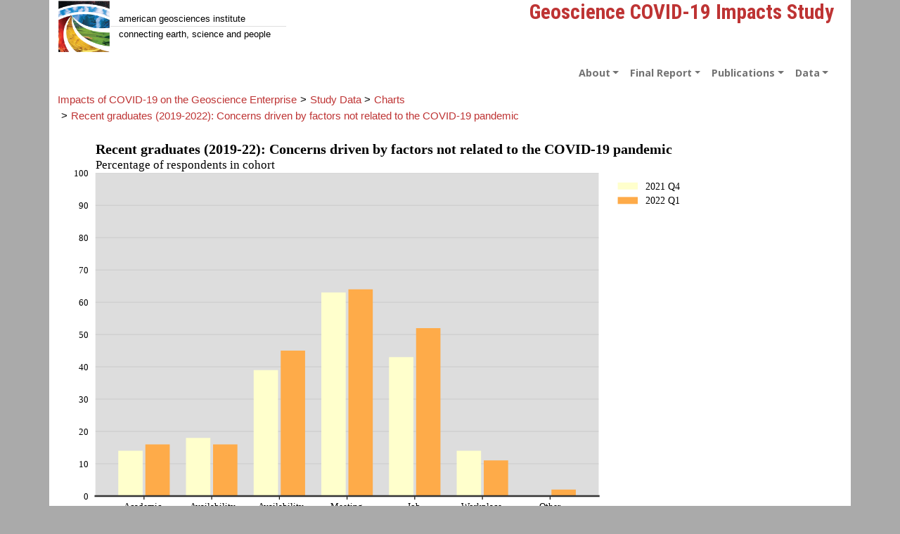

--- FILE ---
content_type: text/html
request_url: https://covid19.americangeosciences.org/data/charts/concerns-noncovid-cohortallconcerns-2019-2022/
body_size: 2756
content:
<!DOCTYPE html>
<html><head>
    <meta charset="utf-8" />
    <meta http-equiv="X-UA-Compatible" content="IE=edge">
    <link rel="shortcut icon" href="https://covid19.americangeosciences.org/images/AGI-Glyph-Digital-600.png" type="image/png" />
    <meta name="viewport" content="width=device-width, initial-scale=1.0, maximum-scale=1.0">
  
    <title>Recent graduates (2019-2022):  Concerns driven by factors not related to the COVID-19 pandemic</title>
    <meta property="og:title" content="Recent graduates (2019-2022):  Concerns driven by factors not related to the COVID-19 pandemic" />
    <meta name="twitter:title" content="Recent graduates (2019-2022):  Concerns driven by factors not related …" />
    <meta name="author" content=""/>
    <meta name="twitter:card" content="summary" />
    <meta property="og:url" content="https://covid19.americangeosciences.org/data/charts/concerns-noncovid-cohortallconcerns-2019-2022/" />
    <meta property="og:type" content="website" />
    <meta property="og:site_name" content="Geoscience COVID-19 Impacts Study" />
  
    <meta name="generator" content="Hugo 0.110.0-DEV">
    <link rel="canonical" href="https://covid19.americangeosciences.org/data/charts/concerns-noncovid-cohortallconcerns-2019-2022/" />
    <link rel="alternate" href="https://covid19.americangeosciences.org/index.xml" type="application/rss+xml" title="Geoscience COVID-19 Impacts Study">
    <link rel="stylesheet" href="https://cdnjs.cloudflare.com/ajax/libs/KaTeX/0.7.1/katex.min.css" integrity="sha384-wITovz90syo1dJWVh32uuETPVEtGigN07tkttEqPv+uR2SE/mbQcG7ATL28aI9H0" crossorigin="anonymous">
  
  
      
      <link rel="stylesheet" href="https://covid19.americangeosciences.org/mdb5/css/mdb.min.css" />
      
      <link rel="stylesheet" href="https://covid19.americangeosciences.org/mdb5/plugins/css/all.min.css" />
  
      
    <script type="text/javascript" src="https://covid19.americangeosciences.org/mdb5/js/mdb.min.js"></script>
    
    <script type="text/javascript" src="https://covid19.americangeosciences.org/mdb5/plugins/js/all.min.js"></script>
  
    <link rel="stylesheet" href="https://cdnjs.cloudflare.com/ajax/libs/font-awesome/6.1.1/css/all.min.css" integrity="sha512-KfkfwYDsLkIlwQp6LFnl8zNdLGxu9YAA1QvwINks4PhcElQSvqcyVLLD9aMhXd13uQjoXtEKNosOWaZqXgel0g==" crossorigin="anonymous" referrerpolicy="no-referrer" />
  
  
  
  <link rel="stylesheet" href="https://covid19.americangeosciences.org/css/agi.css" />
  <link rel="stylesheet" href="https://covid19.americangeosciences.org/css/breadcrumbs.css" />
  <link rel="stylesheet" href="https://fonts.googleapis.com/css?family=Lora:400,700,400italic,700italic" />
  <link rel="stylesheet" href="https://fonts.googleapis.com/css?family=Open+Sans:300italic,400italic,600italic,700italic,800italic,400,300,600,700,800" />
  <link rel="stylesheet" href="https://fonts.googleapis.com/css2?family=Roboto+Condensed:wght@300;400;700&display=swap"> 
  <link rel="stylesheet" href="https://covid19.americangeosciences.org/css/pygment_highlights.css" />
  <link rel="stylesheet" href="https://covid19.americangeosciences.org/css/highlight.min.css" />
  <link rel="stylesheet" href="https://covid19.americangeosciences.org/css/project.css" />

  
  
  <script>
    var _paq = window._paq = window._paq || [];
     
    _paq.push(['trackPageView']);
    _paq.push(['enableLinkTracking']);
    (function() {
      var u="//matomo.americangeosciences.org/";
      _paq.push(['setTrackerUrl', u+'matomo.php']);
      _paq.push(['setSiteId', '']);
      var d=document, g=d.createElement('script'), s=d.getElementsByTagName('script')[0];
      g.async=true; g.src=u+'matomo.js'; s.parentNode.insertBefore(g,s);
    })();
  </script>
  
  
  
  
  
  </head>
  <body style="background-color: #aaaaaa;">
        <div class="container" style="background-color: #ffffff" class="col-sm-12 col-md-10 justify-content-center p-3"> 

<div class="container col-12">
    <div class="row" style="position:relative">
    
        <div style="float: left; max-width:75px; padding: 0; position:relative">
          <a href="https://www.americangeosciences.org"><img src="https://covid19.americangeosciences.org/images/glyph.png" width="75px" alt="AGI logo glyph"></a>
      </div>
      <div style="float: left; max-width: 250px; max-height: 75px;">
          <div class="row h-50 align-bottom border-bottom p-0" style="position: relative">
              <span class="align-bottom" style="font-size: 10pt; position: absolute; bottom: 0">american geosciences institute</span>
          </div>
          <div class="row h-50 pl-5">
              <span  style="font-size: 10pt">connecting earth, science and people</span>
          </div>
        </div>
    
    
        <div class="h1 ms-auto sitetitle" style="margin:0; height: 100%; color: #444444; float:right; text-align: right; max-width:600px"><a href="https://covid19.americangeosciences.org/">Geoscience COVID-19 Impacts Study</a></div>
        </div>
    </div>
    <nav class="navbar navbar-expand-lg navbar-light" style="box-shadow: none; color:black">

    <div class="container-fluid col-12">
  
      <button 
      type="button" 
      class="navbar-toggler" 
      data-mdb-toggle="collapse" 
      data-mdb-target="#main-navbar" 
      aria-controls="main-navbar" 
      aria-expanded="false" 
      aria-label="Toggle navigation">
      <i class="fas fa-bars" a></i>
    </button>
      
      <div class="collapse navbar-collapse" id="main-navbar">
  
        <ul class="navbar-nav ms-auto mb-2 mb-lg-0">
  
          
            
              <li class="nav-item dropdown">
                <a 
                class="nav-link dropdown-toggle" 
                href="#" 
                role="button" 
                id = "dropdownAbout" 
                data-mdb-toggle="dropdown" 
                aria-expanded="false">About</a>
                
                <ul class="dropdown-menu" aria-labelledby="dropdownAbout">
                  
                    <li><a class="dropdown-item" href="https://covid19.americangeosciences.org/about/description">Project Description</a></li>
                  
                    <li><a class="dropdown-item" href="https://covid19.americangeosciences.org/about/people">Personnel</a></li>
                  
                    <li><a class="dropdown-item" href="https://covid19.americangeosciences.org/about/funding">Funding</a></li>
                  
                    <li><a class="dropdown-item" href="https://covid19.americangeosciences.org/about/outreach-partners">Outreach Partners</a></li>
                  
                </ul>
              </li>
            
          
            
              <li class="nav-item dropdown">
                <a 
                class="nav-link dropdown-toggle" 
                href="#" 
                role="button" 
                id = "dropdownFinal Report" 
                data-mdb-toggle="dropdown" 
                aria-expanded="false">Final Report</a>
                
                <ul class="dropdown-menu" aria-labelledby="dropdownFinal Report">
                  
                    <li><a class="dropdown-item" href="https://covid19.americangeosciences.org/report/executive-summary/">Read Online</a></li>
                  
                    <li><a class="dropdown-item" href="https://covid19.americangeosciences.org/files/report/covid-impacts-on-geosciences-final-report.pdf">PDF Version</a></li>
                  
                    <li><a class="dropdown-item" href="https://www.amazon.com/dp/B0CGWW56F4">Purchase Print Copy</a></li>
                  
                </ul>
              </li>
            
          
            
              <li class="nav-item dropdown">
                <a 
                class="nav-link dropdown-toggle" 
                href="#" 
                role="button" 
                id = "dropdownPublications" 
                data-mdb-toggle="dropdown" 
                aria-expanded="false">Publications</a>
                
                <ul class="dropdown-menu" aria-labelledby="dropdownPublications">
                  
                    <li><a class="dropdown-item" href="https://covid19.americangeosciences.org/publications/data-briefs">Data Briefs</a></li>
                  
                    <li><a class="dropdown-item" href="https://covid19.americangeosciences.org/publications/presentations">Presentations</a></li>
                  
                </ul>
              </li>
            
          
            
              <li class="nav-item dropdown">
                <a 
                class="nav-link dropdown-toggle" 
                href="#" 
                role="button" 
                id = "dropdownData" 
                data-mdb-toggle="dropdown" 
                aria-expanded="false">Data</a>
                
                <ul class="dropdown-menu" aria-labelledby="dropdownData">
                  
                    <li><a class="dropdown-item" href="https://covid19.americangeosciences.org/data/charts">Charts</a></li>
                  
                    <li><a class="dropdown-item" href="https://covid19.americangeosciences.org/data/oral-histories">Oral Histories</a></li>
                  
                </ul>
              </li>
            
          
  
        </ul>
      </div>
  
  
  </nav>
    

        <div id="content">
            <ul class="breadcrumb">
    
    
      
    
      
    
      
    
    <li>
      <a href="https://covid19.americangeosciences.org/">Impacts of COVID-19 on the Geoscience Enterprise</a>
    </li>
  
    
    <li>
      <a href="https://covid19.americangeosciences.org/data/">Study Data</a>
    </li>
  
    
    <li>
      <a href="https://covid19.americangeosciences.org/data/charts/">Charts</a>
    </li>
  
    
    <li class="active">
      <a href="https://covid19.americangeosciences.org/data/charts/concerns-noncovid-cohortallconcerns-2019-2022/">Recent graduates (2019-2022):  Concerns driven by factors not related to the COVID-19 pandemic</a>
    </li>
  
  </ul>
  
  
            
<div class="container">
  <div class="row">
    <div class="col-lg-10 col-md-10">
      
      <article role="main" class="charts">
        <img class="charts-image" src="https://covid19.americangeosciences.org/images/charts/concerns_noncovid-CohortAllConcerns-2019-2022.svg" alt="Recent graduates (2019-2022):  Concerns driven by factors not related to the COVID-19 pandemic" title="Recent graduates (2019-2022):  Concerns driven by factors not related to the COVID-19 pandemic" attr="Written and compiled by Leila Gonzales and Christopher Keane, AGI"> 
        
      </article>
    </div>
  </div>
</div>

        </div>
        <footer>
    <div class="container">
      <div class="row">
        <div class="col-lg-12 col-lg-offset-1 col-md-10 col-md-offset-1">
          <ul class="list-inline text-center footer-links">
            
          </ul>
          <p>Funding for this project is provided by the National Science Foundation (Award #2029570). The results and interpretation of the survey are the views of the American Geosciences Institute and not those of the National Science Foundation.</p>
          <p class="credits copyright text-muted">
            Copyright 2023. American Geosciences Institute
          </p>
        </div>
      </div>
    </div>
  </footer>
  
  <script src="https://cdnjs.cloudflare.com/ajax/libs/KaTeX/0.7.1/katex.min.js" integrity="sha384-/y1Nn9+QQAipbNQWU65krzJralCnuOasHncUFXGkdwntGeSvQicrYkiUBwsgUqc1" crossorigin="anonymous"></script>
  <script src="https://cdnjs.cloudflare.com/ajax/libs/KaTeX/0.7.1/contrib/auto-render.min.js" integrity="sha384-dq1/gEHSxPZQ7DdrM82ID4YVol9BYyU7GbWlIwnwyPzotpoc57wDw/guX8EaYGPx" crossorigin="anonymous"></script>
  <script src="https://code.jquery.com/jquery-1.12.4.min.js" integrity="sha256-ZosEbRLbNQzLpnKIkEdrPv7lOy9C27hHQ+Xp8a4MxAQ=" crossorigin="anonymous"></script>
  <script src="https://maxcdn.bootstrapcdn.com/bootstrap/3.3.7/js/bootstrap.min.js" integrity="sha384-Tc5IQib027qvyjSMfHjOMaLkfuWVxZxUPnCJA7l2mCWNIpG9mGCD8wGNIcPD7Txa" crossorigin="anonymous"></script>
  <script src="https://covid19.americangeosciences.org/js/main.js"></script>
  <script src="https://covid19.americangeosciences.org/js/highlight.min.js"></script>
  <script> hljs.initHighlightingOnLoad(); </script>
  <script> renderMathInElement(document.body); </script>
    </div>
    </body>
</html>


--- FILE ---
content_type: text/css
request_url: https://covid19.americangeosciences.org/css/agi.css
body_size: 376
content:
body {
    font-size: 11pt;
    color: black;
}


nav {
    font-family: 'Open Sans';
}

.navbar {
    box-shadow: none;
    font-size: 12px;
}

.card a:hover {
    text-decoration: none;
}

.card a p {
    color: black;
}

.inactive {
    background-color: #cccccc;
}

.card {
    padding-left: 0;
    padding-right: 0;
    padding-top: 0;
    float: left;
    width: 320px;
/*    height: 230px; */
}

.card-h230 {
    height: 230px;
}

.card-body {
    padding-left: 0px;
    padding-right: 0px;
    padding-top: 0px;
}

.card-title {
    /* background-color: silver; */
    padding-bottom: 5px;
    /* min-height: 1.7em; */
    padding-top: 4px;
}

.card-title h4 {
    color: #444444;
    font-size: 1.2em;
    font-weight: bold;
    margin-left:5px;
    margin-top:6px;
}

.card-text {
    padding-right: 4px;
    padding-left: 4px;
    font-size: 0.8em;
    font-style: italic;
    
}

.post-title {
    font-size: 24px;
    font-weight: bold;
    margin-bottom: 0px;
}

.post-subtitle {
    font-size: 20px;
    font-weight: bold;
    margin-top: 0px;
}

.nav-link {
    font-family: 'Open Sans';
    font-size: 1.2em;
    color: #00000000;
    font-weight: bold;
}

.blueheader {
    color: #003388;
    font-size: 1.5em;
    font-weight: bold;
    clear: both;
}

h3 {
    color: #003388;
    font-size: 1.3em;
    font-weight: bold;
    clear: both;
}

.navbar-scroll .fa-bars {
    color: #4f4f4f;
}

.itemcard {
    max-width: 250px;
}

.caption-box {
    background-color: #0000002f;
    padding: 5px;
    border: 1px solid #0000002f;
    border-radius: 5px;
    margin-bottom: 5px;
    position: absolute;
    bottom: 0;
    width: 80%;
}

--- FILE ---
content_type: text/css
request_url: https://covid19.americangeosciences.org/css/breadcrumbs.css
body_size: 162
content:
.breadcrumb {
    list-style: none;
  
    display: flex;
    flex-wrap: wrap;
    align-items: baseline;
  }
  
  .breadcrumb li {
    display: inline;
    /*white-space: nowrap;*/
    white-space: wrap;
  }
  
  .breadcrumb li + li:before {
    content: ">";
    padding: 0.3rem;
  }

--- FILE ---
content_type: text/css
request_url: https://covid19.americangeosciences.org/css/project.css
body_size: 1167
content:
@import "geoscience-currents.css";
@import url("https://cdn.jsdelivr.net/npm/bootstrap-icons@1.10.3/font/bootstrap-icons.css");

.report-icon .card img {
  max-height: 200px;
  padding-left: 0.5rem;
  padding-right: 0.5rem;
}
.report-icon .card-body {
  padding-left: 1.0rem;
  padding-right: 1.0rem;
}
.report-toc li {
  list-style: none;
  margin-bottom: 0.4rem;
  line-height: 1.2rem;
}
.report-toc ul {
  padding-left: 0;
}

.tocchapter a {
  color: #be3434;
  margin-bottom: 0px;
}
.tocdescription {
  margin-left: 2em;
  margin-top: 0px;
  font-size: 0.9em;
}

.pullquote {
    background-color: #eee;
    border-radius: 4px;
    max-width: 70%;
    margin: 2rem auto 2rem auto;
    padding: 10px;
    overflow: hidden;
}
.pqtext {
  margin:10px 10px 0 10px;
}
.pqauthor {
    float: right;
    margin:5px 15px 10px 10px;
}

th {
  padding-right: 1em;
}
table {
  margin-bottom: 1em;
}
.card {
  width: unset;
  padding-left: unset;
  padding-right: unset;
  float: unset;
}
.sitetitle {
    color: #be3434;
    font-family: 'Roboto Condensed', sans-serif;
    font-weight: 700;
    font-size: 2em;
}
a {
    color: #be3434;
}
.btn-primary {
    background-color: #be3434;
}
.btn-primary:focus, .btn-primary:hover, .btn-primary:active {
    background-color: #aa3939;
    border-color: #aa3939;
}
a:hover {
    color: #aa3939;
}
.post-entry {
    font-size: 0.9em;
    line-height: 1.2em;
}

.post-title {
    padding-top: 1.5em;
}
p {
    font-size: 1em;
    line-height: 1.2em;
}

footer {
    margin-top: 2em;
    border-top: 1px solid #9b2501;
    font-size: 0.8em;
}

@media (min-width: 768px) {
  .col-md-12 {
    flex: 0 0 auto;
    width: 100%;
  }
}
@media (min-width: 576px) {
  .col-sm-6 {
    flex: 0 0 auto;
    width: 100%;
  }
}
img, svg {
  vertical-align: middle;
  flex: 0 0 auto;
  width: 100%;
}

@media (max-width: 767px) {
  .d-flex {
    display: inline !important;
  }
}
.report-list-item, .presentation-list-item {
  width: auto;
  max-height: 200px;
  float: left;
  margin-right: 1em;
  border: 1px solid #ccc;
  border-radius: 6px;
}

.list-item {
  min-height:250px;
  margin: 2em 0;
}

.presentation {
  margin: 4em 0;
}
h3 {
  color:#000000;
}

/* List of oral history cards */

.oh-card {
  max-width: 300px;
  padding: 0 0 1em 0;
  float: left;
  border-radius: 6px;
  margin: 1em;
}

.oh-card-title {
  margin-bottom: 0.5em;
  font-weight: bold;
}
.oh-card-header {
  color: rgba(0,0,0,.7);
  font-size: 0.85em;
  font-weight: bold;
  padding: .3rem .5rem;
}
.oh-icon {
  height: 100px;
  padding: 1em;
  width: unset;
}
.oh-icon-profile {
  height: 100px;
  padding: 1em;
}
.oh-card-body {
  padding: 1em;
}
.oh-card-img-top {
  width: 300px;
  display: flex;
}
h3.oh-name {
  color:#be3434;
}

/* OH Single Pages */
.oh-disclaimer {
  border-bottom: 1px solid #ccc;
  background-color:cornsilk;
  padding: 0.3em;
}
.oh-disclaimer-header {
  font-weight: 500;
}
.oh-page-section {
  padding: 1em;
}
.oh-transcript {
  border-bottom: 1px solid #ccc;
  background-color:cornsilk;
  padding: 0.3em;
}
.oh-page-section h3 {
  color:#be3434;
}

/* CHARTS */

.data-charts {
  margin-top: 1em;
}
.charts-title-subtitle-area {
  border-bottom: 1px solid #cecece;
  margin-bottom: 1em;
}
.charts-image {
  max-width: 900px;
}

figcaption {
  display:none;
}

/* List of cards */

.charts-card {
  width: 300px;
  min-height: 300px;
  padding: 0 0 1em 0;
  float: left;
  border-radius: 6px;
  margin: 1em;
}

.charts-card.active{
    display: block;
}

.charts-card.inactive {
    display: none;
}
.charts-card-header {
  color: rgba(0,0,0,.7);
  font-size: 0.85em;
  font-weight: bold;
  padding: .3rem .5rem;
}

.charts-card-body {
  padding: 1em;
  opacity: 0.6;
  display: flex;
  justify-content: center;
}
.charts-card-image {
  display: flex;
}

/* Filters */
.filter-container {
  display: block;
  background-color: #f2f2f2;
  border-radius: 5px;
  border: none;
}
.filter-toggle {
  display: block;
  background-color: #e6e6e6;
  border-radius: 5px;
  border: none;
  padding: 5px 10px;
  cursor: pointer;
  text-transform: uppercase;
  font-weight: 700;
  color: rgba(0,0,0,.7);
}
.filter-wrapper {
  display: none;
  margin-top: 10px;
}
.filter-wrapper.active {
  display: flex;
  flex-wrap: wrap;
  margin-top: 10px;
}
.filter-section {
  margin-bottom: 10px;
  margin-left: 10px;
}
.filter-buttons {
  display: flex;
  flex-wrap: wrap;
  margin-left: 10px;
}
.filter-button {
  display: block;
  background-color: #e0e0e0;
  color: rgba(0,0,0,.7);
  border-radius: 5px;
  border: none;
  padding: 0.25rem 0.5rem;
  margin: 0.25rem;
  cursor: pointer;
  text-transform: uppercase;
  font-size: 0.75rem;
}

.filter-button.active {
  display: block;
  background-color: #cabdbd;
  color: rgba(0,0,0,.7);
}
.filter-subheader {
  text-transform: uppercase;
  font-size: 0.75em;
  font-weight: 700;
}

--- FILE ---
content_type: text/css
request_url: https://covid19.americangeosciences.org/css/geoscience-currents.css
body_size: 692
content:
/* GEOSCIENCE CURRENTS */

/* In layouts: single.html
    .geoscience-currents (article class)
    .currents-headline (header information)
    .currents-title (title text)
    .currents-subtitle (subtitle text)
    .currents-title-subtitle-area (div)
    .currents-image (figures)
*/
.geoscience-currents {
  margin-top: 1em;
}
.currents-title-subtitle-area {
  border-bottom: 1px solid #cecece;
  margin-bottom: 1em;
}
.currents-image {
  max-width: 600px;
}

figcaption {
  display:none;
}

/* List of cards */

.currents-card {
  max-width: 300px;
  padding: 0 0 1em 0;
  float: left;
  border-radius: 6px;
  margin: 1em;
}

.currents-card-title {
  margin-bottom: 0.5em;
  font-weight: bold;
}
.currents-card-header {
  color: rgba(0,0,0,.7);
  font-size: 0.85em;
  font-weight: bold;
  padding: .3rem .5rem;
}

--- FILE ---
content_type: image/svg+xml
request_url: https://covid19.americangeosciences.org/images/charts/concerns_noncovid-CohortAllConcerns-2019-2022.svg
body_size: 2615
content:
<?xml version="1.0" encoding="utf-8" standalone="no"?>
<!DOCTYPE svg PUBLIC "-//W3C//DTD SVG 1.1//EN"
  "http://www.w3.org/Graphics/SVG/1.1/DTD/svg11.dtd">
<svg xmlns:xlink="http://www.w3.org/1999/xlink" width="633.7125pt" height="414.256406pt" viewBox="0 0 633.7125 414.256406" xmlns="http://www.w3.org/2000/svg" version="1.1">
 <metadata>
  <rdf:RDF xmlns:dc="http://purl.org/dc/elements/1.1/" xmlns:cc="http://creativecommons.org/ns#" xmlns:rdf="http://www.w3.org/1999/02/22-rdf-syntax-ns#">
   <cc:Work>
    <dc:type rdf:resource="http://purl.org/dc/dcmitype/StillImage"/>
    <dc:date>2023-04-06T13:04:53.295399</dc:date>
    <dc:format>image/svg+xml</dc:format>
    <dc:creator>
     <cc:Agent>
      <dc:title>Matplotlib v3.7.1, https://matplotlib.org/</dc:title>
     </cc:Agent>
    </dc:creator>
   </cc:Work>
  </rdf:RDF>
 </metadata>
 <defs>
  <style type="text/css">*{stroke-linejoin: round; stroke-linecap: butt}</style>
 </defs>
 <g id="figure_1">
  <g id="patch_1">
   <path d="M 0 414.256406 
L 633.7125 414.256406 
L 633.7125 0 
L 0 0 
L 0 414.256406 
z
" style="fill: none"/>
  </g>
  <g id="axes_1">
   <g id="patch_2">
    <path d="M 92.362188 321.0575 
L 482.962188 321.0575 
L 482.962188 76.4375 
L 92.362188 76.4375 
z
" style="fill: #dddddd"/>
   </g>
   <g id="matplotlib.axis_1">
    <g id="xtick_1">
     <g id="line2d_1">
      <defs>
       <path id="ma0dedf9a85" d="M 0 0 
L 0 3.5 
" style="stroke: #000000; stroke-width: 0.8"/>
      </defs>
      <g>
       <use xlink:href="#ma0dedf9a85" x="92.362188" y="321.0575" style="stroke: #000000; stroke-width: 0.8"/>
      </g>
     </g>
     <g id="text_1">
      <text style="font: 9px 'Roboto'; text-anchor: middle" x="92.362188" y="334.8075" transform="rotate(-0 92.362188 334.8075)">0.0</text>
     </g>
    </g>
    <g id="xtick_2">
     <g id="line2d_2">
      <g>
       <use xlink:href="#ma0dedf9a85" x="170.482188" y="321.0575" style="stroke: #000000; stroke-width: 0.8"/>
      </g>
     </g>
     <g id="text_2">
      <text style="font: 9px 'Roboto'; text-anchor: middle" x="170.482188" y="334.8075" transform="rotate(-0 170.482188 334.8075)">0.2</text>
     </g>
    </g>
    <g id="xtick_3">
     <g id="line2d_3">
      <g>
       <use xlink:href="#ma0dedf9a85" x="248.602188" y="321.0575" style="stroke: #000000; stroke-width: 0.8"/>
      </g>
     </g>
     <g id="text_3">
      <text style="font: 9px 'Roboto'; text-anchor: middle" x="248.602188" y="334.8075" transform="rotate(-0 248.602188 334.8075)">0.4</text>
     </g>
    </g>
    <g id="xtick_4">
     <g id="line2d_4">
      <g>
       <use xlink:href="#ma0dedf9a85" x="326.722188" y="321.0575" style="stroke: #000000; stroke-width: 0.8"/>
      </g>
     </g>
     <g id="text_4">
      <text style="font: 9px 'Roboto'; text-anchor: middle" x="326.722188" y="334.8075" transform="rotate(-0 326.722188 334.8075)">0.6</text>
     </g>
    </g>
    <g id="xtick_5">
     <g id="line2d_5">
      <g>
       <use xlink:href="#ma0dedf9a85" x="404.842188" y="321.0575" style="stroke: #000000; stroke-width: 0.8"/>
      </g>
     </g>
     <g id="text_5">
      <text style="font: 9px 'Roboto'; text-anchor: middle" x="404.842188" y="334.8075" transform="rotate(-0 404.842188 334.8075)">0.8</text>
     </g>
    </g>
    <g id="xtick_6">
     <g id="line2d_6">
      <g>
       <use xlink:href="#ma0dedf9a85" x="482.962188" y="321.0575" style="stroke: #000000; stroke-width: 0.8"/>
      </g>
     </g>
     <g id="text_6">
      <text style="font: 9px 'Roboto'; text-anchor: middle" x="482.962188" y="334.8075" transform="rotate(-0 482.962188 334.8075)">1.0</text>
     </g>
    </g>
   </g>
   <g id="matplotlib.axis_2">
    <g id="ytick_1">
     <g id="line2d_7">
      <path d="M 92.362188 321.0575 
L 482.962188 321.0575 
" clip-path="url(#p51308325e7)" style="fill: none; stroke: #b0b0b0; stroke-opacity: 0.5; stroke-width: 0.6; stroke-linecap: square"/>
     </g>
     <g id="text_7">
      <text style="font: 9px 'Roboto'; text-anchor: end" x="85.362188" y="324.4325" transform="rotate(-0 85.362188 324.4325)">0.0</text>
     </g>
    </g>
    <g id="ytick_2">
     <g id="line2d_8">
      <path d="M 92.362188 272.1335 
L 482.962188 272.1335 
" clip-path="url(#p51308325e7)" style="fill: none; stroke: #b0b0b0; stroke-opacity: 0.5; stroke-width: 0.6; stroke-linecap: square"/>
     </g>
     <g id="text_8">
      <text style="font: 9px 'Roboto'; text-anchor: end" x="85.362188" y="275.5085" transform="rotate(-0 85.362188 275.5085)">0.2</text>
     </g>
    </g>
    <g id="ytick_3">
     <g id="line2d_9">
      <path d="M 92.362188 223.2095 
L 482.962188 223.2095 
" clip-path="url(#p51308325e7)" style="fill: none; stroke: #b0b0b0; stroke-opacity: 0.5; stroke-width: 0.6; stroke-linecap: square"/>
     </g>
     <g id="text_9">
      <text style="font: 9px 'Roboto'; text-anchor: end" x="85.362188" y="226.5845" transform="rotate(-0 85.362188 226.5845)">0.4</text>
     </g>
    </g>
    <g id="ytick_4">
     <g id="line2d_10">
      <path d="M 92.362188 174.2855 
L 482.962188 174.2855 
" clip-path="url(#p51308325e7)" style="fill: none; stroke: #b0b0b0; stroke-opacity: 0.5; stroke-width: 0.6; stroke-linecap: square"/>
     </g>
     <g id="text_10">
      <text style="font: 9px 'Roboto'; text-anchor: end" x="85.362188" y="177.6605" transform="rotate(-0 85.362188 177.6605)">0.6</text>
     </g>
    </g>
    <g id="ytick_5">
     <g id="line2d_11">
      <path d="M 92.362188 125.3615 
L 482.962188 125.3615 
" clip-path="url(#p51308325e7)" style="fill: none; stroke: #b0b0b0; stroke-opacity: 0.5; stroke-width: 0.6; stroke-linecap: square"/>
     </g>
     <g id="text_11">
      <text style="font: 9px 'Roboto'; text-anchor: end" x="85.362188" y="128.7365" transform="rotate(-0 85.362188 128.7365)">0.8</text>
     </g>
    </g>
    <g id="ytick_6">
     <g id="line2d_12">
      <path d="M 92.362188 76.4375 
L 482.962188 76.4375 
" clip-path="url(#p51308325e7)" style="fill: none; stroke: #b0b0b0; stroke-opacity: 0.5; stroke-width: 0.6; stroke-linecap: square"/>
     </g>
     <g id="text_12">
      <text style="font: 9px 'Roboto'; text-anchor: end" x="85.362188" y="79.8125" transform="rotate(-0 85.362188 79.8125)">1.0</text>
     </g>
    </g>
   </g>
   <g id="patch_3">
    <path d="M 92.362188 321.0575 
L 482.962188 321.0575 
" style="fill: none; stroke: #333333; stroke-width: 1.75; stroke-linejoin: miter; stroke-linecap: square"/>
   </g>
  </g>
  <g id="axes_2">
   <g id="patch_4">
    <path d="M 29.362188 361.5575 
L 533.362188 361.5575 
L 533.362188 37.5575 
L 29.362188 37.5575 
z
" style="fill: #dddddd"/>
   </g>
   <g id="matplotlib.axis_3">
    <g id="xtick_7">
     <g id="line2d_13">
      <g>
       <use xlink:href="#ma0dedf9a85" x="78.027061" y="361.5575" style="stroke: #000000; stroke-width: 0.8"/>
      </g>
     </g>
     <g id="text_13">
      <text style="font: 9px 'Roboto'" transform="translate(57.975342 375.3075)">Academic</text>
      <text style="font: 9px 'Roboto'" transform="translate(63.555342 385.347)">rigor of</text>
      <text style="font: 9px 'Roboto'" transform="translate(58.653155 395.318719)">programs</text>
     </g>
    </g>
    <g id="xtick_8">
     <g id="line2d_14">
      <g>
       <use xlink:href="#ma0dedf9a85" x="145.805437" y="361.5575" style="stroke: #000000; stroke-width: 0.8"/>
      </g>
     </g>
     <g id="text_14">
      <text style="font: 9px 'Roboto'" transform="translate(124.211062 375.3075)">Availability</text>
      <text style="font: 9px 'Roboto'" transform="translate(141.676687 385.328437)">of</text>
      <text style="font: 9px 'Roboto'" transform="translate(122.44903 395.256562)">educational</text>
      <text style="font: 9px 'Roboto'" transform="translate(126.43153 405.184687)">programs</text>
     </g>
    </g>
    <g id="xtick_9">
     <g id="line2d_15">
      <g>
       <use xlink:href="#ma0dedf9a85" x="213.583812" y="361.5575" style="stroke: #000000; stroke-width: 0.8"/>
      </g>
     </g>
     <g id="text_15">
      <text style="font: 9px 'Roboto'" transform="translate(191.989437 375.3075)">Availability</text>
      <text style="font: 9px 'Roboto'" transform="translate(209.455062 385.328437)">of</text>
      <text style="font: 9px 'Roboto'" transform="translate(188.66225 395.256562)">employment</text>
     </g>
    </g>
    <g id="xtick_10">
     <g id="line2d_16">
      <g>
       <use xlink:href="#ma0dedf9a85" x="281.362188" y="361.5575" style="stroke: #000000; stroke-width: 0.8"/>
      </g>
     </g>
     <g id="text_16">
      <text style="font: 9px 'Roboto'" transform="translate(265.094688 375.263906)">Meeting</text>
      <text style="font: 9px 'Roboto'" transform="translate(264.307891 385.235625)">financial</text>
      <text style="font: 9px 'Roboto'" transform="translate(259.182813 395.16375)">obligations</text>
     </g>
    </g>
    <g id="xtick_11">
     <g id="line2d_17">
      <g>
       <use xlink:href="#ma0dedf9a85" x="349.140563" y="361.5575" style="stroke: #000000; stroke-width: 0.8"/>
      </g>
     </g>
     <g id="text_17">
      <text style="font: 9px 'Roboto'" transform="translate(341.5665 375.3075)">Job</text>
      <text style="font: 9px 'Roboto'" transform="translate(333.385641 385.235625)">security</text>
     </g>
    </g>
    <g id="xtick_12">
     <g id="line2d_18">
      <g>
       <use xlink:href="#ma0dedf9a85" x="416.918938" y="361.5575" style="stroke: #000000; stroke-width: 0.8"/>
      </g>
     </g>
     <g id="text_18">
      <text style="font: 9px 'Roboto'" transform="translate(395.752063 375.3075)">Workplace</text>
      <text style="font: 9px 'Roboto'" transform="translate(404.60511 385.347)">safety</text>
     </g>
    </g>
    <g id="xtick_13">
     <g id="line2d_19">
      <g>
       <use xlink:href="#ma0dedf9a85" x="484.697314" y="361.5575" style="stroke: #000000; stroke-width: 0.8"/>
      </g>
     </g>
     <g id="text_19">
      <text style="font: 9px 'Roboto'; text-anchor: middle" x="484.697314" y="375.3075" transform="rotate(-0 484.697314 375.3075)">Other</text>
     </g>
    </g>
   </g>
   <g id="matplotlib.axis_4">
    <g id="ytick_7">
     <g id="line2d_20">
      <path d="M 29.362188 361.5575 
L 533.362188 361.5575 
" clip-path="url(#pc477cc0b50)" style="fill: none; stroke: #b0b0b0; stroke-opacity: 0.5; stroke-width: 0.6; stroke-linecap: square"/>
     </g>
     <g id="text_20">
      <text style="font: 9px 'Roboto'; text-anchor: end" x="22.362188" y="364.9325" transform="rotate(-0 22.362188 364.9325)">0</text>
     </g>
    </g>
    <g id="ytick_8">
     <g id="line2d_21">
      <path d="M 29.362188 329.1575 
L 533.362188 329.1575 
" clip-path="url(#pc477cc0b50)" style="fill: none; stroke: #b0b0b0; stroke-opacity: 0.5; stroke-width: 0.6; stroke-linecap: square"/>
     </g>
     <g id="text_21">
      <text style="font: 9px 'Roboto'; text-anchor: end" x="22.362188" y="332.5325" transform="rotate(-0 22.362188 332.5325)">10</text>
     </g>
    </g>
    <g id="ytick_9">
     <g id="line2d_22">
      <path d="M 29.362188 296.7575 
L 533.362188 296.7575 
" clip-path="url(#pc477cc0b50)" style="fill: none; stroke: #b0b0b0; stroke-opacity: 0.5; stroke-width: 0.6; stroke-linecap: square"/>
     </g>
     <g id="text_22">
      <text style="font: 9px 'Roboto'; text-anchor: end" x="22.362188" y="300.1325" transform="rotate(-0 22.362188 300.1325)">20</text>
     </g>
    </g>
    <g id="ytick_10">
     <g id="line2d_23">
      <path d="M 29.362188 264.3575 
L 533.362188 264.3575 
" clip-path="url(#pc477cc0b50)" style="fill: none; stroke: #b0b0b0; stroke-opacity: 0.5; stroke-width: 0.6; stroke-linecap: square"/>
     </g>
     <g id="text_23">
      <text style="font: 9px 'Roboto'; text-anchor: end" x="22.362188" y="267.7325" transform="rotate(-0 22.362188 267.7325)">30</text>
     </g>
    </g>
    <g id="ytick_11">
     <g id="line2d_24">
      <path d="M 29.362188 231.9575 
L 533.362188 231.9575 
" clip-path="url(#pc477cc0b50)" style="fill: none; stroke: #b0b0b0; stroke-opacity: 0.5; stroke-width: 0.6; stroke-linecap: square"/>
     </g>
     <g id="text_24">
      <text style="font: 9px 'Roboto'; text-anchor: end" x="22.362188" y="235.3325" transform="rotate(-0 22.362188 235.3325)">40</text>
     </g>
    </g>
    <g id="ytick_12">
     <g id="line2d_25">
      <path d="M 29.362188 199.5575 
L 533.362188 199.5575 
" clip-path="url(#pc477cc0b50)" style="fill: none; stroke: #b0b0b0; stroke-opacity: 0.5; stroke-width: 0.6; stroke-linecap: square"/>
     </g>
     <g id="text_25">
      <text style="font: 9px 'Roboto'; text-anchor: end" x="22.362188" y="202.9325" transform="rotate(-0 22.362188 202.9325)">50</text>
     </g>
    </g>
    <g id="ytick_13">
     <g id="line2d_26">
      <path d="M 29.362188 167.1575 
L 533.362188 167.1575 
" clip-path="url(#pc477cc0b50)" style="fill: none; stroke: #b0b0b0; stroke-opacity: 0.5; stroke-width: 0.6; stroke-linecap: square"/>
     </g>
     <g id="text_26">
      <text style="font: 9px 'Roboto'; text-anchor: end" x="22.362188" y="170.5325" transform="rotate(-0 22.362188 170.5325)">60</text>
     </g>
    </g>
    <g id="ytick_14">
     <g id="line2d_27">
      <path d="M 29.362188 134.7575 
L 533.362188 134.7575 
" clip-path="url(#pc477cc0b50)" style="fill: none; stroke: #b0b0b0; stroke-opacity: 0.5; stroke-width: 0.6; stroke-linecap: square"/>
     </g>
     <g id="text_27">
      <text style="font: 9px 'Roboto'; text-anchor: end" x="22.362188" y="138.1325" transform="rotate(-0 22.362188 138.1325)">70</text>
     </g>
    </g>
    <g id="ytick_15">
     <g id="line2d_28">
      <path d="M 29.362188 102.3575 
L 533.362188 102.3575 
" clip-path="url(#pc477cc0b50)" style="fill: none; stroke: #b0b0b0; stroke-opacity: 0.5; stroke-width: 0.6; stroke-linecap: square"/>
     </g>
     <g id="text_28">
      <text style="font: 9px 'Roboto'; text-anchor: end" x="22.362188" y="105.7325" transform="rotate(-0 22.362188 105.7325)">80</text>
     </g>
    </g>
    <g id="ytick_16">
     <g id="line2d_29">
      <path d="M 29.362188 69.9575 
L 533.362188 69.9575 
" clip-path="url(#pc477cc0b50)" style="fill: none; stroke: #b0b0b0; stroke-opacity: 0.5; stroke-width: 0.6; stroke-linecap: square"/>
     </g>
     <g id="text_29">
      <text style="font: 9px 'Roboto'; text-anchor: end" x="22.362188" y="73.3325" transform="rotate(-0 22.362188 73.3325)">90</text>
     </g>
    </g>
    <g id="ytick_17">
     <g id="line2d_30">
      <path d="M 29.362188 37.5575 
L 533.362188 37.5575 
" clip-path="url(#pc477cc0b50)" style="fill: none; stroke: #b0b0b0; stroke-opacity: 0.5; stroke-width: 0.6; stroke-linecap: square"/>
     </g>
     <g id="text_30">
      <text style="font: 9px 'Roboto'; text-anchor: end" x="22.362188" y="40.9325" transform="rotate(-0 22.362188 40.9325)">100</text>
     </g>
    </g>
   </g>
   <g id="patch_5">
    <path d="M 52.271278 361.5575 
L 76.671494 361.5575 
L 76.671494 316.1975 
L 52.271278 316.1975 
z
" clip-path="url(#pc477cc0b50)" style="fill: #ffffcc"/>
   </g>
   <g id="patch_6">
    <path d="M 120.049654 361.5575 
L 144.449869 361.5575 
L 144.449869 303.2375 
L 120.049654 303.2375 
z
" clip-path="url(#pc477cc0b50)" style="fill: #ffffcc"/>
   </g>
   <g id="patch_7">
    <path d="M 187.828029 361.5575 
L 212.228245 361.5575 
L 212.228245 235.1975 
L 187.828029 235.1975 
z
" clip-path="url(#pc477cc0b50)" style="fill: #ffffcc"/>
   </g>
   <g id="patch_8">
    <path d="M 255.606405 361.5575 
L 280.00662 361.5575 
L 280.00662 157.4375 
L 255.606405 157.4375 
z
" clip-path="url(#pc477cc0b50)" style="fill: #ffffcc"/>
   </g>
   <g id="patch_9">
    <path d="M 323.38478 361.5575 
L 347.784995 361.5575 
L 347.784995 222.2375 
L 323.38478 222.2375 
z
" clip-path="url(#pc477cc0b50)" style="fill: #ffffcc"/>
   </g>
   <g id="patch_10">
    <path d="M 391.163156 361.5575 
L 415.563371 361.5575 
L 415.563371 316.1975 
L 391.163156 316.1975 
z
" clip-path="url(#pc477cc0b50)" style="fill: #ffffcc"/>
   </g>
   <g id="patch_11">
    <path d="M 458.941531 361.5575 
L 483.341746 361.5575 
L 483.341746 361.5575 
L 458.941531 361.5575 
z
" clip-path="url(#pc477cc0b50)" style="fill: #ffffcc"/>
   </g>
   <g id="patch_12">
    <path d="M 79.382629 361.5575 
L 103.782844 361.5575 
L 103.782844 309.7175 
L 79.382629 309.7175 
z
" clip-path="url(#pc477cc0b50)" style="fill: #feab49"/>
   </g>
   <g id="patch_13">
    <path d="M 147.161004 361.5575 
L 171.561219 361.5575 
L 171.561219 309.7175 
L 147.161004 309.7175 
z
" clip-path="url(#pc477cc0b50)" style="fill: #feab49"/>
   </g>
   <g id="patch_14">
    <path d="M 214.93938 361.5575 
L 239.339595 361.5575 
L 239.339595 215.7575 
L 214.93938 215.7575 
z
" clip-path="url(#pc477cc0b50)" style="fill: #feab49"/>
   </g>
   <g id="patch_15">
    <path d="M 282.717755 361.5575 
L 307.11797 361.5575 
L 307.11797 154.1975 
L 282.717755 154.1975 
z
" clip-path="url(#pc477cc0b50)" style="fill: #feab49"/>
   </g>
   <g id="patch_16">
    <path d="M 350.49613 361.5575 
L 374.896346 361.5575 
L 374.896346 193.0775 
L 350.49613 193.0775 
z
" clip-path="url(#pc477cc0b50)" style="fill: #feab49"/>
   </g>
   <g id="patch_17">
    <path d="M 418.274506 361.5575 
L 442.674721 361.5575 
L 442.674721 325.9175 
L 418.274506 325.9175 
z
" clip-path="url(#pc477cc0b50)" style="fill: #feab49"/>
   </g>
   <g id="patch_18">
    <path d="M 486.052881 361.5575 
L 510.453097 361.5575 
L 510.453097 355.0775 
L 486.052881 355.0775 
z
" clip-path="url(#pc477cc0b50)" style="fill: #feab49"/>
   </g>
   <g id="patch_19">
    <path d="M 29.362187 361.5575 
L 533.362188 361.5575 
" style="fill: none; stroke: #333333; stroke-width: 1.75; stroke-linejoin: miter; stroke-linecap: square"/>
   </g>
   <g id="text_31">
    <text style="font: 700 14px 'Roboto'; text-anchor: start" x="29.362188" y="18.246875" transform="rotate(-0 29.362188 18.246875)">Recent graduates (2019-22): Concerns driven by factors not related to the COVID-19 pandemic</text>
   </g>
   <g id="text_32">
    <text style="font: 12px 'Roboto'; text-anchor: start" x="29.362188" y="33.441875" transform="rotate(-0 29.362188 33.441875)">Percentage of respondents in cohort</text>
   </g>
   <g id="legend_1">
    <g id="patch_20">
     <path d="M 552.442188 54.0575 
L 572.442188 54.0575 
L 572.442188 47.0575 
L 552.442188 47.0575 
z
" style="fill: #ffffcc"/>
    </g>
    <g id="text_33">
     <text style="font: 10px 'Roboto'; text-anchor: start" x="580.442188" y="54.0575" transform="rotate(-0 580.442188 54.0575)">2021 Q4</text>
    </g>
    <g id="patch_21">
     <path d="M 552.442188 68.58875 
L 572.442188 68.58875 
L 572.442188 61.58875 
L 552.442188 61.58875 
z
" style="fill: #feab49"/>
    </g>
    <g id="text_34">
     <text style="font: 10px 'Roboto'; text-anchor: start" x="580.442188" y="68.58875" transform="rotate(-0 580.442188 68.58875)">2022 Q1</text>
    </g>
   </g>
  </g>
 </g>
 <defs>
  <clipPath id="p51308325e7">
   <rect x="92.362188" y="76.4375" width="390.6" height="244.62"/>
  </clipPath>
  <clipPath id="pc477cc0b50">
   <rect x="29.362188" y="37.5575" width="504" height="324"/>
  </clipPath>
 </defs>
</svg>


--- FILE ---
content_type: text/javascript
request_url: https://covid19.americangeosciences.org/js/main.js
body_size: 1532
content:
// Dean Attali / Beautiful Jekyll 2016

var main = {

    bigImgEl : null,
    numImgs : null,
  
    init : function() {
      // Shorten the navbar after scrolling a little bit down
      $(window).scroll(function() {
          if ($(".navbar").offset().top > 50) {
              $(".navbar").addClass("top-nav-short");
          } else {
              $(".navbar").removeClass("top-nav-short");
          }
      });
      
      // On mobile, hide the avatar when expanding the navbar menu
      $('#main-navbar').on('show.bs.collapse', function () {
        $(".navbar").addClass("top-nav-expanded");
      });
      $('#main-navbar').on('hidden.bs.collapse', function () {
        $(".navbar").removeClass("top-nav-expanded");
      });
    
      // On mobile, when clicking on a multi-level navbar menu, show the child links
      $('#main-navbar').on("click", ".navlinks-parent", function(e) {
        var target = e.target;
        $.each($(".navlinks-parent"), function(key, value) {
          if (value == target) {
            $(value).parent().toggleClass("show-children");
          } else {
            $(value).parent().removeClass("show-children");
          }
        });
      });
      
      // Ensure nested navbar menus are not longer than the menu header
      var menus = $(".navlinks-container");
      if (menus.length > 0) {
        var navbar = $("#main-navbar ul");
        var fakeMenuHtml = "<li class='fake-menu' style='display:none;'><a></a></li>";
        navbar.append(fakeMenuHtml);
        var fakeMenu = $(".fake-menu");
  
        $.each(menus, function(i) {
          var parent = $(menus[i]).find(".navlinks-parent");
          var children = $(menus[i]).find(".navlinks-children a");
          var words = [];
          $.each(children, function(idx, el) { words = words.concat($(el).text().trim().split(/\s+/)); });
          var maxwidth = 0;
          $.each(words, function(id, word) {
            fakeMenu.html("<a>" + word + "</a>");
            var width =  fakeMenu.width();
            if (width > maxwidth) {
              maxwidth = width;
            }
          });
          $(menus[i]).css('min-width', maxwidth + 'px')
        });
  
        fakeMenu.remove();
      }      
  
      // show the big header image  
      main.initImgs();
    },
    
    initImgs : function() {
      // If the page was large images to randomly select from, choose an image
      if ($("#header-big-imgs").length > 0) {
        main.bigImgEl = $("#header-big-imgs");
        main.numImgs = main.bigImgEl.attr("data-num-img");
  
            // 2fc73a3a967e97599c9763d05e564189
      // set an initial image
      var imgInfo = main.getImgInfo();
      var src = imgInfo.src;
      var desc = imgInfo.desc;
        main.setImg(src, desc);
      
      // For better UX, prefetch the next image so that it will already be loaded when we want to show it
        var getNextImg = function() {
        var imgInfo = main.getImgInfo();
        var src = imgInfo.src;
        var desc = imgInfo.desc;      
        
      var prefetchImg = new Image();
        prefetchImg.src = src;
      // if I want to do something once the image is ready: `prefetchImg.onload = function(){}`
      
        setTimeout(function(){
                    var img = $("<div></div>").addClass("big-img-transition").css("background-image", 'url(' + src + ')');
          $(".intro-header.big-img").prepend(img);
          setTimeout(function(){ img.css("opacity", "1"); }, 50);
        
        // after the animation of fading in the new image is done, prefetch the next one
          //img.one("transitioned webkitTransitionEnd oTransitionEnd MSTransitionEnd", function(){
        setTimeout(function() {
          main.setImg(src, desc);
        img.remove();
          getNextImg();
        }, 1000); 
          //});   
        }, 6000);
        };
      
      // If there are multiple images, cycle through them
      if (main.numImgs > 1) {
          getNextImg();
      }
      }
    },
    
    getImgInfo : function() {
      var randNum = Math.floor((Math.random() * main.numImgs) + 1);
      var src = main.bigImgEl.attr("data-img-src-" + randNum);
    var desc = main.bigImgEl.attr("data-img-desc-" + randNum);
    
    return {
      src : src,
      desc : desc
    }
    },
    
    setImg : function(src, desc) {
    $(".intro-header.big-img").css("background-image", 'url(' + src + ')');
    if (typeof desc !== typeof undefined && desc !== false) {
      $(".img-desc").text(desc).show();
    } else {
      $(".img-desc").hide();  
    }
    }
  };
  
  // 2fc73a3a967e97599c9763d05e564189
  
  document.addEventListener('DOMContentLoaded', main.init);

--- FILE ---
content_type: text/javascript
request_url: https://covid19.americangeosciences.org/mdb5/js/mdb.min.js
body_size: 198737
content:
/*!
 * MDB5
 *   Version: PRO 4.0.0
 * 
 * 
 *   Copyright: Material Design for Bootstrap
 *   https://mdbootstrap.com/
 * 
 *   Read the license: https://mdbootstrap.com/general/license/
 * 
 * 
 *   Documentation: https://mdbootstrap.com/docs/standard/
 * 
 *   Support: https://mdbootstrap.com/support/
 * 
 *   Contact: office@mdbootstrap.com
 * 
 */
!function(t,e){"object"==typeof exports&&"object"==typeof module?module.exports=e():"function"==typeof define&&define.amd?define("mdb",[],e):"object"==typeof exports?exports.mdb=e():t.mdb=e()}(this,function(){return i=[function(i,t,e){!function(t){function e(t){return t&&t.Math==Math&&t}i.exports=e("object"==typeof globalThis&&globalThis)||e("object"==typeof window&&window)||e("object"==typeof self&&self)||e("object"==typeof t&&t)||function(){return this}()||Function("return this")()}.call(this,e(106))},function(t,e,i){"use strict";var n=i(13),i=i(59);n({target:"RegExp",proto:!0,forced:/./.exec!==i},{exec:i})},function(t,e,i){"use strict";var n=i(30),s=i(123),o=i(34),a=i(20),r=i(14).f,l=i(88),h=i(25),i=i(11),c="Array Iterator",d=a.set,u=a.getterFor(c),a=(t.exports=l(Array,"Array",function(t,e){d(this,{type:c,target:n(t),index:0,kind:e})},function(){var t=u(this),e=t.target,i=t.kind,n=t.index++;return!e||n>=e.length?{value:t.target=void 0,done:!0}:"keys"==i?{value:n,done:!1}:"values"==i?{value:e[n],done:!1}:{value:[n,e[n]],done:!1}},"values"),o.Arguments=o.Array);if(s("keys"),s("values"),s("entries"),!h&&i&&"values"!==a.name)try{r(a,"name",{value:"values"})}catch(t){}},function(t,e,i){function n(e,t){if(e){if(e[c]!==u)try{h(e,c,u)}catch(t){e[c]=u}if(e[d]||h(e,d,t),a[t])for(var i in l)if(e[i]!==l[i])try{h(e,i,l[i])}catch(t){e[i]=l[i]}}}var s,o=i(0),a=i(125),r=i(126),l=i(2),h=i(24),i=i(7),c=i("iterator"),d=i("toStringTag"),u=l.values;for(s in a)n(o[s]&&o[s].prototype,s);n(r,"DOMTokenList")},function(t,e,i){var i=i(36),n=Function.prototype,s=n.bind,o=n.call,a=i&&s.bind(o,o);t.exports=i?function(t){return t&&a(t)}:function(t){return t&&function(){return o.apply(t,arguments)}}},function(t,e){t.exports=function(t){try{return!!t()}catch(t){return!0}}},function(t,e){t.exports=function(t){return"function"==typeof t}},function(t,e,i){var n=i(0),s=i(51),o=i(10),a=i(70),r=i(69),l=i(68),h=s("wks"),c=n.Symbol,d=c&&c.for,u=l?c:c&&c.withoutSetter||a;t.exports=function(t){var e;return o(h,t)&&(r||"string"==typeof h[t])||(e="Symbol."+t,r&&o(c,t)?h[t]=c[t]:h[t]=(l&&d?d:u)(e)),h[t]}},function(t,e,i){var n=i(0),s=i(12),o=n.String,a=n.TypeError;t.exports=function(t){if(s(t))return t;throw a(o(t)+" is not an object")}},function(t,e,i){var i=i(36),n=Function.prototype.call;t.exports=i?n.bind(n):function(){return n.apply(n,arguments)}},function(t,e,i){var n=i(4),s=i(23),o=n({}.hasOwnProperty);t.exports=Object.hasOwn||function(t,e){return o(s(t),e)}},function(t,e,i){i=i(5);t.exports=!i(function(){return 7!=Object.defineProperty({},1,{get:function(){return 7}})[1]})},function(t,e,i){var n=i(6);t.exports=function(t){return"object"==typeof t?null!==t:n(t)}},function(t,e,i){var h=i(0),c=i(48).f,d=i(24),u=i(15),p=i(53),f=i(110),g=i(58);t.exports=function(t,e){var i,n,s,o=t.target,a=t.global,r=t.stat,l=a?h:r?h[o]||p(o,{}):(h[o]||{}).prototype;if(l)for(i in e){if(n=e[i],s=t.noTargetGet?(s=c(l,i))&&s.value:l[i],!g(a?i:o+(r?".":"#")+i,t.forced)&&void 0!==s){if(typeof n==typeof s)continue;f(n,s)}(t.sham||s&&s.sham)&&d(n,"sham",!0),u(l,i,n,t)}}},function(t,e,i){var n=i(0),s=i(11),o=i(71),a=i(72),r=i(8),l=i(50),h=n.TypeError,c=Object.defineProperty,d=Object.getOwnPropertyDescriptor,u="enumerable",p="configurable",f="writable";e.f=s?a?function(t,e,i){var n;return r(t),e=l(e),r(i),"function"==typeof t&&"prototype"===e&&"value"in i&&f in i&&!i[f]&&((n=d(t,e))&&n[f]&&(t[e]=i.value,i={configurable:(p in i?i:n)[p],enumerable:(u in i?i:n)[u],writable:!1})),c(t,e,i)}:c:function(t,e,i){if(r(t),e=l(e),r(i),o)try{return c(t,e,i)}catch(t){}if("get"in i||"set"in i)throw h("Accessors not supported");return"value"in i&&(t[e]=i.value),t}},function(t,e,i){var l=i(0),h=i(6),c=i(10),d=i(24),u=i(53),n=i(42),s=i(20),p=i(56).CONFIGURABLE,o=s.get,f=s.enforce,g=String(String).split("String");(t.exports=function(t,e,i,n){var s,o=!!n&&!!n.unsafe,a=!!n&&!!n.enumerable,r=!!n&&!!n.noTargetGet,n=n&&void 0!==n.name?n.name:e;h(i)&&("Symbol("===String(n).slice(0,7)&&(n="["+String(n).replace(/^Symbol\(([^)]*)\)/,"$1")+"]"),(!c(i,"name")||p&&i.name!==n)&&d(i,"name",n),(s=f(i)).source||(s.source=g.join("string"==typeof n?n:""))),t===l?a?t[e]=i:u(e,i):(o?!r&&t[e]&&(a=!0):delete t[e],a?t[e]=i:d(t,e,i))})(Function.prototype,"toString",function(){return h(this)&&o(this).source||n(this)})},function(t,e,i){var n=i(0),s=i(44),o=n.String;t.exports=function(t){if("Symbol"===s(t))throw TypeError("Cannot convert a Symbol value to a string");return o(t)}},function(N,H,t){var e=t(11),i=t(0),n=t(4),s=t(58),h=t(116),c=t(24),o=t(14).f,a=t(73).f,d=t(37),u=t(118),p=t(16),r=t(78),l=t(79),f=t(15),g=t(5),m=t(10),_=t(20).enforce,v=t(86),b=t(7),y=t(83),x=t(84),w=b("match"),C=i.RegExp,k=C.prototype,E=i.SyntaxError,S=n(r),B=n(k.exec),T=n("".charAt),A=n("".replace),M=n("".indexOf),j=n("".slice),W=/^\?<[^\s\d!#%&*+<=>@^][^\s!#%&*+<=>@^]*>/,O=/a/g,I=/a/g,t=new C(O)!==O,D=l.MISSED_STICKY,F=l.UNSUPPORTED_Y,b=e&&(!t||D||y||x||g(function(){return I[w]=!1,C(O)!=O||C(I)==I||"/a/i"!=C(O,"i")})),V=function(t){for(var e,i=t.length,n=0,s="",o=!1;n<=i;n++)"\\"===(e=T(t,n))?s+=e+T(t,++n):o||"."!==e?("["===e?o=!0:"]"===e&&(o=!1),s+=e):s+="[\\s\\S]";return s},z=function(t){for(var e,i=t.length,n=0,s="",o=[],a={},r=!1,l=!1,h=0,c="";n<=i;n++){if("\\"===(e=T(t,n)))e+=T(t,++n);else if("]"===e)r=!1;else if(!r)switch(!0){case"["===e:r=!0;break;case"("===e:B(W,j(t,n+1))&&(n+=2,l=!0),s+=e,h++;continue;case">"===e&&l:if(""===c||m(a,c))throw new E("Invalid capture group name");a[c]=!0,l=!(o[o.length]=[c,h]),c="";continue}l?c+=e:s+=e}return[s,o]};if(s("RegExp",b)){for(var L=function(t,e){var i,n,s=d(k,this),o=u(t),a=void 0===e,r=[],l=t;if(!s&&o&&a&&t.constructor===L)return t;if((o||d(k,t))&&(t=t.source,a&&(e="flags"in l?l.flags:S(l))),t=void 0===t?"":p(t),e=void 0===e?"":p(e),l=t,o=e=y&&"dotAll"in O&&(i=!!e&&-1<M(e,"s"))?A(e,/s/g,""):e,D&&"sticky"in O&&(n=!!e&&-1<M(e,"y"))&&F&&(e=A(e,/y/g,"")),x&&(t=(a=z(t))[0],r=a[1]),a=h(C(t,e),s?this:k,L),(i||n||r.length)&&(e=_(a),i&&(e.dotAll=!0,e.raw=L(V(t),o)),n&&(e.sticky=!0),r.length&&(e.groups=r)),t!==l)try{c(a,"source",""===l?"(?:)":l)}catch(t){}return a},P=a(C),R=0;P.length>R;)!function(e){e in L||o(L,e,{configurable:!0,get:function(){return C[e]},set:function(t){C[e]=t}})}(P[R++]);(k.constructor=L).prototype=k,f(i,"RegExp",L)}v("RegExp")},function(t,e,i){"use strict";var w=i(87),s=i(9),n=i(4),o=i(119),a=i(5),C=i(8),k=i(6),E=i(43),S=i(76),T=i(16),r=i(32),A=i(120),l=i(39),M=i(121),O=i(122),h=i(7)("replace"),I=Math.max,D=Math.min,L=n([].concat),P=n([].push),R=n("".indexOf),N=n("".slice),i="$0"==="a".replace(/./,"$0"),c=!!/./[h]&&""===/./[h]("a","$0");o("replace",function(t,b,y){var x=c?"$":"$0";return[function(t,e){var i=r(this),n=null==t?void 0:l(t,h);return n?s(n,t,i,e):s(b,T(i),t,e)},function(t,e){var i=C(this),n=T(t);if("string"==typeof e&&-1===R(e,x)&&-1===R(e,"$<")){t=y(b,i,n,e);if(t.done)return t.value}for(var s,o=k(e),a=(o||(e=T(e)),i.global),r=(a&&(s=i.unicode,i.lastIndex=0),[]);null!==(u=O(i,n))&&(P(r,u),a);)""===T(u[0])&&(i.lastIndex=A(n,S(i.lastIndex),s));for(var l,h="",c=0,d=0;d<r.length;d++){for(var u,p=T((u=r[d])[0]),f=I(D(E(u.index),n.length),0),g=[],m=1;m<u.length;m++)P(g,void 0===(l=u[m])?l:String(l));var _=u.groups,v=o?(v=L([p],g,f,n),void 0!==_&&P(v,_),T(w(e,void 0,v))):M(p,n,f,g,_,e);c<=f&&(h+=N(n,c,f)+v,c=f+p.length)}return h+N(n,c)}]},!!a(function(){var t=/./;return t.exec=function(){var t=[];return t.groups={a:"7"},t},"7"!=="".replace(t,"$<a>")})||!i||c)},function(t,e,i){var n=i(0),s=i(6);t.exports=function(t,e){return arguments.length<2?(i=n[t],s(i)?i:void 0):n[t]&&n[t][e];var i}},function(t,e,i){var n,s,o,a,r,l,h,c,d=i(109),u=i(0),p=i(4),f=i(12),g=i(24),m=i(10),_=i(52),v=i(54),i=i(55),b="Object already initialized",y=u.TypeError,u=u.WeakMap;h=d||_.state?(n=_.state||(_.state=new u),s=p(n.get),o=p(n.has),a=p(n.set),r=function(t,e){if(o(n,t))throw new y(b);return e.facade=t,a(n,t,e),e},l=function(t){return s(n,t)||{}},function(t){return o(n,t)}):(i[c=v("state")]=!0,r=function(t,e){if(m(t,c))throw new y(b);return e.facade=t,g(t,c,e),e},l=function(t){return m(t,c)?t[c]:{}},function(t){return m(t,c)}),t.exports={set:r,get:l,has:h,enforce:function(t){return h(t)?l(t):r(t,{})},getterFor:function(e){return function(t){if(f(t)&&(t=l(t)).type===e)return t;throw y("Incompatible receiver, "+e+" required")}}}},function(t,e,i){i=i(19);t.exports=i("navigator","userAgent")||""},function(t,e,i){var n=i(0),s=i(6),o=i(40),a=n.TypeError;t.exports=function(t){if(s(t))return t;throw a(o(t)+" is not a function")}},function(t,e,i){var n=i(0),s=i(32),o=n.Object;t.exports=function(t){return o(s(t))}},function(t,e,i){var n=i(11),s=i(14),o=i(29);t.exports=n?function(t,e,i){return s.f(t,e,o(1,i))}:function(t,e,i){return t[e]=i,t}},function(t,e){t.exports=!1},function(t,e,i){var n=i(76);t.exports=function(t){return n(t.length)}},function(t,e,i){"use strict";var n=i(13),s=i(114).trim;n({target:"String",proto:!0,forced:i(115)("trim")},{trim:function(){return s(this)}})},function(t,e,i){var n=i(4),s=i(22),o=i(36),a=n(n.bind);t.exports=function(t,e){return s(t),void 0===e?t:o?a(t,e):function(){return t.apply(e,arguments)}}},function(t,e){t.exports=function(t,e){return{enumerable:!(1&t),configurable:!(2&t),writable:!(4&t),value:e}}},function(t,e,i){var n=i(49),s=i(32);t.exports=function(t){return n(s(t))}},function(t,e,i){var i=i(4),n=i({}.toString),s=i("".slice);t.exports=function(t){return s(n(t),8,-1)}},function(t,e,i){var n=i(0).TypeError;t.exports=function(t){if(null==t)throw n("Can't call method on "+t);return t}},function(t,e,i){function n(){}function s(t){t.write(g("")),t.close();var e=t.parentWindow.Object;return t=null,e}var o,a=i(8),r=i(80),l=i(57),h=i(55),c=i(82),d=i(41),i=i(54),u="prototype",p="script",f=i("IE_PROTO"),g=function(t){return"<"+p+">"+t+"</"+p+">"},m=function(){try{o=new ActiveXObject("htmlfile")}catch(t){}m="undefined"==typeof document||document.domain&&o?s(o):(t=d("iframe"),e="java"+p+":",t.style.display="none",c.appendChild(t),t.src=String(e),(e=t.contentWindow.document).open(),e.write(g("document.F=Object")),e.close(),e.F);for(var t,e,i=l.length;i--;)delete m[u][l[i]];return m()};h[f]=!0,t.exports=Object.create||function(t,e){var i;return null!==t?(n[u]=a(t),i=new n,n[u]=null,i[f]=t):i=m(),void 0===e?i:r.f(i,e)}},function(t,e){t.exports={}},function(t,e,i){var n=i(14).f,s=i(10),o=i(7)("toStringTag");t.exports=function(t,e,i){(t=t&&!i?t.prototype:t)&&!s(t,o)&&n(t,o,{configurable:!0,value:e})}},function(t,e,i){i=i(5);t.exports=!i(function(){var t=function(){}.bind();return"function"!=typeof t||t.hasOwnProperty("prototype")})},function(t,e,i){i=i(4);t.exports=i({}.isPrototypeOf)},function(t,e,i){var n,s,o=i(0),i=i(21),a=o.process,o=o.Deno,a=a&&a.versions||o&&o.version,o=a&&a.v8;!(s=o?0<(n=o.split("."))[0]&&n[0]<4?1:+(n[0]+n[1]):s)&&i&&(!(n=i.match(/Edge\/(\d+)/))||74<=n[1])&&(n=i.match(/Chrome\/(\d+)/))&&(s=+n[1]),t.exports=s},function(t,e,i){var n=i(22);t.exports=function(t,e){t=t[e];return null==t?void 0:n(t)}},function(t,e,i){var n=i(0).String;t.exports=function(t){try{return n(t)}catch(t){return"Object"}}},function(t,e,i){var n=i(0),i=i(12),s=n.document,o=i(s)&&i(s.createElement);t.exports=function(t){return o?s.createElement(t):{}}},function(t,e,i){var n=i(4),s=i(6),i=i(52),o=n(Function.toString);s(i.inspectSource)||(i.inspectSource=function(t){return o(t)}),t.exports=i.inspectSource},function(t,e){var i=Math.ceil,n=Math.floor;t.exports=function(t){t=+t;return t!=t||0==t?0:(0<t?n:i)(t)}},function(t,e,i){var n=i(0),s=i(113),o=i(6),a=i(31),r=i(7)("toStringTag"),l=n.Object,h="Arguments"==a(function(){return arguments}());t.exports=s?a:function(t){var e;return void 0===t?"Undefined":null===t?"Null":"string"==typeof(e=function(t,e){try{return t[e]}catch(t){}}(t=l(t),r))?e:h?a(t):"Object"==(e=a(t))&&o(t.callee)?"Arguments":e}},function(t,e,i){"use strict";var n=i(13),s=i(4),r=i(22),l=i(23),h=i(26),c=i(16),o=i(5),d=i(92),a=i(95),u=i(127),p=i(128),f=i(38),g=i(129),m=[],_=s(m.sort),v=s(m.push),i=o(function(){m.sort(void 0)}),s=o(function(){m.sort(null)}),a=a("sort"),b=!o(function(){if(f)return f<70;if(!(u&&3<u)){if(p)return!0;if(g)return g<603;for(var t,e,i,n="",s=65;s<76;s++){switch(t=String.fromCharCode(s),s){case 66:case 69:case 70:case 72:e=3;break;case 68:case 71:e=4;break;default:e=2}for(i=0;i<47;i++)m.push({k:t+i,v:e})}for(m.sort(function(t,e){return e.v-t.v}),i=0;i<m.length;i++)t=m[i].k.charAt(0),n.charAt(n.length-1)!==t&&(n+=t);return"DGBEFHACIJK"!==n}});n({target:"Array",proto:!0,forced:i||!s||!a||!b},{sort:function(t){void 0!==t&&r(t);var e=l(this);if(b)return void 0===t?_(e):_(e,t);for(var i,n,s=[],o=h(e),a=0;a<o;a++)a in e&&v(s,e[a]);for(d(s,(n=t,function(t,e){return void 0===e?-1:void 0===t?1:void 0!==n?+n(t,e)||0:c(t)>c(e)?1:-1})),i=s.length,a=0;a<i;)e[a]=s[a++];for(;a<o;)delete e[a++];return e}})},function(t,e,i){var n=i(44),s=i(39),o=i(34),a=i(7)("iterator");t.exports=function(t){if(null!=t)return s(t,a)||s(t,"@@iterator")||o[n(t)]}},function(t,e,i){var n=i(31),i=i(0);t.exports="process"==n(i.process)},function(t,e,i){var n=i(11),s=i(9),o=i(66),a=i(29),r=i(30),l=i(50),h=i(10),c=i(71),d=Object.getOwnPropertyDescriptor;e.f=n?d:function(t,e){if(t=r(t),e=l(e),c)try{return d(t,e)}catch(t){}if(h(t,e))return a(!s(o.f,t,e),t[e])}},function(t,e,i){var n=i(0),s=i(4),o=i(5),a=i(31),r=n.Object,l=s("".split);t.exports=o(function(){return!r("z").propertyIsEnumerable(0)})?function(t){return"String"==a(t)?l(t,""):r(t)}:r},function(t,e,i){var n=i(107),s=i(67);t.exports=function(t){t=n(t,"string");return s(t)?t:t+""}},function(t,e,i){var n=i(25),s=i(52);(t.exports=function(t,e){return s[t]||(s[t]=void 0!==e?e:{})})("versions",[]).push({version:"3.21.1",mode:n?"pure":"global",copyright:"© 2014-2022 Denis Pushkarev (zloirock.ru)",license:"https://github.com/zloirock/core-js/blob/v3.21.1/LICENSE",source:"https://github.com/zloirock/core-js"})},function(t,e,i){var n=i(0),i=i(53),s="__core-js_shared__",n=n[s]||i(s,{});t.exports=n},function(t,e,i){var n=i(0),s=Object.defineProperty;t.exports=function(e,i){try{s(n,e,{value:i,configurable:!0,writable:!0})}catch(t){n[e]=i}return i}},function(t,e,i){var n=i(51),s=i(70),o=n("keys");t.exports=function(t){return o[t]||(o[t]=s(t))}},function(t,e){t.exports={}},function(t,e,i){var n=i(11),i=i(10),s=Function.prototype,o=n&&Object.getOwnPropertyDescriptor,i=i(s,"name"),a=i&&"something"===function(){}.name,n=i&&(!n||o(s,"name").configurable);t.exports={EXISTS:i,PROPER:a,CONFIGURABLE:n}},function(t,e){t.exports=["constructor","hasOwnProperty","isPrototypeOf","propertyIsEnumerable","toLocaleString","toString","valueOf"]},function(t,e,i){function n(t,e){return(t=l[r(t)])==c||t!=h&&(o(e)?s(e):!!e)}var s=i(5),o=i(6),a=/#|\.prototype\./,r=n.normalize=function(t){return String(t).replace(a,".").toLowerCase()},l=n.data={},h=n.NATIVE="N",c=n.POLYFILL="P";t.exports=n},function(t,e,i){"use strict";var f=i(9),n=i(4),g=i(16),m=i(78),s=i(79),o=i(51),_=i(33),v=i(20).get,a=i(83),i=i(84),b=o("native-string-replace",String.prototype.replace),y=RegExp.prototype.exec,x=y,w=n("".charAt),C=n("".indexOf),k=n("".replace),E=n("".slice),S=(o=/b*/g,f(y,n=/a/,"a"),f(y,o,"a"),0!==n.lastIndex||0!==o.lastIndex),T=s.BROKEN_CARET,A=void 0!==/()??/.exec("")[1];(S||A||T||a||i)&&(x=function(t){var e,i,n,s,o,a,r=this,l=v(r),t=g(t),h=l.raw;if(h)return h.lastIndex=r.lastIndex,d=f(x,h,t),r.lastIndex=h.lastIndex,d;var c=l.groups,h=T&&r.sticky,d=f(m,r),l=r.source,u=0,p=t;if(h&&(d=k(d,"y",""),-1===C(d,"g")&&(d+="g"),p=E(t,r.lastIndex),0<r.lastIndex&&(!r.multiline||r.multiline&&"\n"!==w(t,r.lastIndex-1))&&(l="(?: "+l+")",p=" "+p,u++),e=new RegExp("^(?:"+l+")",d)),A&&(e=new RegExp("^"+l+"$(?!\\s)",d)),S&&(i=r.lastIndex),n=f(y,h?e:r,p),h?n?(n.input=E(n.input,u),n[0]=E(n[0],u),n.index=r.lastIndex,r.lastIndex+=n[0].length):r.lastIndex=0:S&&n&&(r.lastIndex=r.global?n.index+n[0].length:i),A&&n&&1<n.length&&f(b,n[0],e,function(){for(s=1;s<arguments.length-2;s++)void 0===arguments[s]&&(n[s]=void 0)}),n&&c)for(n.groups=o=_(null),s=0;s<c.length;s++)o[(a=c[s])[0]]=n[a[1]];return n}),t.exports=x},function(t,e,i){var s=i(4),o=i(8),a=i(117);t.exports=Object.setPrototypeOf||("__proto__"in{}?function(){var i,n=!1,t={};try{(i=s(Object.getOwnPropertyDescriptor(Object.prototype,"__proto__").set))(t,[]),n=t instanceof Array}catch(t){}return function(t,e){return o(t),a(e),n?i(t,e):t.__proto__=e,t}}():void 0)},function(t,e,i){function n(s){return function(t,e){var i,t=a(r(t)),e=o(e),n=t.length;return e<0||n<=e?s?"":void 0:(i=h(t,e))<55296||56319<i||e+1===n||(n=h(t,e+1))<56320||57343<n?s?l(t,e):i:s?c(t,e,e+2):n-56320+(i-55296<<10)+65536}}var s=i(4),o=i(43),a=i(16),r=i(32),l=s("".charAt),h=s("".charCodeAt),c=s("".slice);t.exports={codeAt:n(!1),charAt:n(!0)}},function(t,e,i){var n=i(0),s=i(37),o=n.TypeError;t.exports=function(t,e){if(s(e,t))return t;throw o("Incorrect invocation")}},function(t,e,i){var n=i(0),s=i(9),o=i(22),a=i(8),r=i(40),l=i(46),h=n.TypeError;t.exports=function(t,e){var i=arguments.length<2?l(t):e;if(o(i))return a(s(i,t));throw h(r(t)+" is not iterable")}},function(t,e,i){var n=i(0).TypeError;t.exports=function(t,e){if(t<e)throw n("Not enough arguments");return t}},function(t,e,i){"use strict";var n=i(13),s=i(152).left,o=i(95),a=i(38),i=i(47);n({target:"Array",proto:!0,forced:!o("reduce")||!i&&79<a&&a<83},{reduce:function(t){var e=arguments.length;return s(this,t,e,1<e?arguments[1]:void 0)}})},function(t,e,i){"use strict";var n={}.propertyIsEnumerable,s=Object.getOwnPropertyDescriptor,o=s&&!n.call({1:2},1);e.f=o?function(t){t=s(this,t);return!!t&&t.enumerable}:n},function(t,e,i){var n=i(0),s=i(19),o=i(6),a=i(37),i=i(68),r=n.Object;t.exports=i?function(t){return"symbol"==typeof t}:function(t){var e=s("Symbol");return o(e)&&a(e.prototype,r(t))}},function(t,e,i){i=i(69);t.exports=i&&!Symbol.sham&&"symbol"==typeof Symbol.iterator},function(t,e,i){var n=i(38),i=i(5);t.exports=!!Object.getOwnPropertySymbols&&!i(function(){var t=Symbol();return!String(t)||!(Object(t)instanceof Symbol)||!Symbol.sham&&n&&n<41})},function(t,e,i){var i=i(4),n=0,s=Math.random(),o=i(1..toString);t.exports=function(t){return"Symbol("+(void 0===t?"":t)+")_"+o(++n+s,36)}},function(t,e,i){var n=i(11),s=i(5),o=i(41);t.exports=!n&&!s(function(){return 7!=Object.defineProperty(o("div"),"a",{get:function(){return 7}}).a})},function(t,e,i){var n=i(11),i=i(5);t.exports=n&&i(function(){return 42!=Object.defineProperty(function(){},"prototype",{value:42,writable:!1}).prototype})},function(t,e,i){var n=i(74),s=i(57).concat("length","prototype");e.f=Object.getOwnPropertyNames||function(t){return n(t,s)}},function(t,e,i){var n=i(4),a=i(10),r=i(30),l=i(112).indexOf,h=i(55),c=n([].push);t.exports=function(t,e){var i,n=r(t),s=0,o=[];for(i in n)!a(h,i)&&a(n,i)&&c(o,i);for(;e.length>s;)!a(n,i=e[s++])||~l(o,i)||c(o,i);return o}},function(t,e,i){var n=i(43),s=Math.max,o=Math.min;t.exports=function(t,e){t=n(t);return t<0?s(t+e,0):o(t,e)}},function(t,e,i){var n=i(43),s=Math.min;t.exports=function(t){return 0<t?s(n(t),9007199254740991):0}},function(t,e){e.f=Object.getOwnPropertySymbols},function(t,e,i){"use strict";var n=i(8);t.exports=function(){var t=n(this),e="";return t.global&&(e+="g"),t.ignoreCase&&(e+="i"),t.multiline&&(e+="m"),t.dotAll&&(e+="s"),t.unicode&&(e+="u"),t.sticky&&(e+="y"),e}},function(t,e,i){var n=i(5),s=i(0).RegExp,i=n(function(){var t=s("a","y");return t.lastIndex=2,null!=t.exec("abcd")}),o=i||n(function(){return!s("a","y").sticky}),n=i||n(function(){var t=s("^r","gy");return t.lastIndex=2,null!=t.exec("str")});t.exports={BROKEN_CARET:n,MISSED_STICKY:o,UNSUPPORTED_Y:i}},function(t,e,i){var n=i(11),s=i(72),r=i(14),l=i(8),h=i(30),c=i(81);e.f=n&&!s?Object.defineProperties:function(t,e){l(t);for(var i,n=h(e),s=c(e),o=s.length,a=0;a<o;)r.f(t,i=s[a++],n[i]);return t}},function(t,e,i){var n=i(74),s=i(57);t.exports=Object.keys||function(t){return n(t,s)}},function(t,e,i){i=i(19);t.exports=i("document","documentElement")},function(t,e,i){var n=i(5),s=i(0).RegExp;t.exports=n(function(){var t=s(".","s");return!(t.dotAll&&t.exec("\n")&&"s"===t.flags)})},function(t,e,i){var n=i(5),s=i(0).RegExp;t.exports=n(function(){var t=s("(?<a>b)","g");return"b"!==t.exec("b").groups.a||"bc"!=="b".replace(t,"$<a>c")})},function(t,e){t.exports="\t\n\v\f\r                　\u2028\u2029\ufeff"},function(t,e,i){"use strict";var n=i(19),s=i(14),o=i(7),a=i(11),r=o("species");t.exports=function(t){var t=n(t),e=s.f;a&&t&&!t[r]&&e(t,r,{configurable:!0,get:function(){return this}})}},function(t,e,i){var i=i(36),n=Function.prototype,s=n.apply,o=n.call;t.exports="object"==typeof Reflect&&Reflect.apply||(i?o.bind(s):function(){return o.apply(s,arguments)})},function(t,e,i){"use strict";function g(){return this}var m=i(13),_=i(9),v=i(25),n=i(56),b=i(6),y=i(89),x=i(91),w=i(60),C=i(35),k=i(24),E=i(15),s=i(7),S=i(34),i=i(90),T=n.PROPER,A=n.CONFIGURABLE,M=i.IteratorPrototype,O=i.BUGGY_SAFARI_ITERATORS,I=s("iterator"),D="values",L="entries";t.exports=function(t,e,i,n,s,o,a){y(i,e,n);function r(t){if(t===s&&p)return p;if(!O&&t in d)return d[t];switch(t){case"keys":case D:case L:return function(){return new i(this,t)}}return function(){return new i(this)}}var l,h,n=e+" Iterator",c=!1,d=t.prototype,u=d[I]||d["@@iterator"]||s&&d[s],p=!O&&u||r(s),f="Array"==e&&d.entries||u;if(f&&(f=x(f.call(new t)))!==Object.prototype&&f.next&&(v||x(f)===M||(w?w(f,M):b(f[I])||E(f,I,g)),C(f,n,!0,!0),v&&(S[n]=g)),T&&s==D&&u&&u.name!==D&&(!v&&A?k(d,"name",D):(c=!0,p=function(){return _(u,this)})),s)if(l={values:r(D),keys:o?p:r("keys"),entries:r(L)},a)for(h in l)!O&&!c&&h in d||E(d,h,l[h]);else m({target:e,proto:!0,forced:O||c},l);return v&&!a||d[I]===p||E(d,I,p,{name:s}),S[e]=p,l}},function(t,e,i){"use strict";function s(){return this}var o=i(90).IteratorPrototype,a=i(33),r=i(29),l=i(35),h=i(34);t.exports=function(t,e,i,n){e+=" Iterator";return t.prototype=a(o,{next:r(+!n,i)}),l(t,e,!1,!0),h[e]=s,t}},function(t,e,i){"use strict";var n,s,o=i(5),a=i(6),r=i(33),l=i(91),h=i(15),c=i(7),i=i(25),d=c("iterator"),c=!1;[].keys&&("next"in(s=[].keys())?(l=l(l(s)))!==Object.prototype&&(n=l):c=!0),null==n||o(function(){var t={};return n[d].call(t)!==t})?n={}:i&&(n=r(n)),a(n[d])||h(n,d,function(){return this}),t.exports={IteratorPrototype:n,BUGGY_SAFARI_ITERATORS:c}},function(t,e,i){var n=i(0),s=i(10),o=i(6),a=i(23),r=i(54),i=i(124),l=r("IE_PROTO"),h=n.Object,c=h.prototype;t.exports=i?h.getPrototypeOf:function(t){t=a(t);if(s(t,l))return t[l];var e=t.constructor;return o(e)&&t instanceof e?e.prototype:t instanceof h?c:null}},function(t,e,i){function v(t,e){var i=t.length,n=y(i/2);if(i<8){for(var s,o,a=t,r=e,l=a.length,h=1;h<l;){for(s=a[o=h];o&&0<r(a[o-1],s);)a[o]=a[--o];o!==h++&&(a[o]=s)}return a}for(var c=t,d=v(b(t,0,n),e),u=v(b(t,n),e),p=e,f=d.length,g=u.length,m=0,_=0;m<f||_<g;)c[m+_]=m<f&&_<g?p(d[m],u[_])<=0?d[m++]:u[_++]:m<f?d[m++]:u[_++];return c}var b=i(93),y=Math.floor;t.exports=v},function(t,e,i){var n=i(0),l=i(75),h=i(26),c=i(94),d=n.Array,u=Math.max;t.exports=function(t,e,i){for(var n=h(t),s=l(e,n),o=l(void 0===i?n:i,n),a=d(u(o-s,0)),r=0;s<o;s++,r++)c(a,r,t[s]);return a.length=r,a}},function(t,e,i){"use strict";var n=i(50),s=i(14),o=i(29);t.exports=function(t,e,i){e=n(e);e in t?s.f(t,e,o(0,i)):t[e]=i}},function(t,e,i){"use strict";var n=i(5);t.exports=function(t,e){var i=[][t];return!!i&&n(function(){i.call(null,e||function(){return 1},1)})}},function(N,H,t){"use strict";function o(t,e){var i,n,s,o,a=e.value,r=e.state==at,l=r?t.ok:t.fail,h=t.resolve,c=t.reject,d=t.domain;try{l?(r||(e.rejection===lt&&(o=e,p(m,u,function(){var t=o.facade;w?O.emit("rejectionHandled",t):ut(ot,t,o.value)})),e.rejection=D),!0===l?i=a:(d&&d.enter(),i=l(a),d&&(d.exit(),s=!0)),i===t.promise?c(A("Promise-chain cycle")):(n=ct(i))?p(n,i,h,c):h(i)):c(a)}catch(t){d&&!s&&d.exit(),c(t)}}var i,e,n,s,a=t(13),r=t(25),u=t(0),B=t(19),p=t(9),l=t(132),h=t(15),j=t(97),c=t(60),W=t(35),F=t(86),d=t(22),f=t(6),V=t(12),z=t(62),Y=t(42),g=t(133),X=t(134),U=t(135),m=t(101).set,_=t(138),K=t(141),Q=t(142),v=t(103),b=t(143),$=t(144),y=t(20),q=t(58),x=t(7),G=t(145),w=t(47),C=t(38),Z=x("species"),k="Promise",E=y.getterFor(k),J=y.set,tt=y.getterFor(k),t=l&&l.prototype,S=l,T=t,A=u.TypeError,M=u.document,O=u.process,I=v.f,et=I,it=!!(M&&M.createEvent&&u.dispatchEvent),nt=f(u.PromiseRejectionEvent),st="unhandledrejection",ot="rejectionhandled",at=1,rt=2,D=1,lt=2,ht=!1,x=q(k,function(){var t=Y(S),e=t!==String(S);if(!e&&66===C)return!0;if(r&&!T.finally)return!0;if(51<=C&&/native code/.test(t))return!1;function i(t){t(function(){},function(){})}t=new S(function(t){t(1)});return(t.constructor={})[Z]=i,!(ht=t.then(function(){})instanceof i)||!e&&G&&!nt}),y=x||!X(function(t){S.all(t).catch(function(){})}),ct=function(t){var e;return!(!V(t)||!f(e=t.then))&&e},dt=function(i,s){i.notified||(i.notified=!0,_(function(){for(var t,n,e=i.reactions;t=e.get();)o(t,i);i.notified=!1,s&&!i.rejection&&(n=i,p(m,u,function(){var t=n.facade,e=n.value,i=pt(n);if(i&&(i=b(function(){w?O.emit("unhandledRejection",e,t):ut(st,t,e)}),n.rejection=w||pt(n)?lt:D,i.error))throw i.value}))}))},ut=function(t,e,i){var n;it?((n=M.createEvent("Event")).promise=e,n.reason=i,n.initEvent(t,!1,!0),u.dispatchEvent(n)):n={promise:e,reason:i},!nt&&(e=u["on"+t])?e(n):t===st&&Q("Unhandled promise rejection",i)},pt=function(t){return t.rejection!==D&&!t.parent},L=function(e,i,n){return function(t){e(i,t,n)}},P=function(t,e,i){t.done||(t.done=!0,(t=i?i:t).value=e,t.state=rt,dt(t,!0))},R=function(i,t,e){if(!i.done){i.done=!0,e&&(i=e);try{if(i.facade===t)throw A("Promise can't be resolved itself");var n=ct(t);n?_(function(){var e={done:!1};try{p(n,t,L(R,e,i),L(P,e,i))}catch(t){P(e,t,i)}}):(i.value=t,i.state=at,dt(i,!1))}catch(t){P({done:!1},t,i)}}};if(x&&(T=(S=function(t){z(this,T),d(t),p(i,this);var e=E(this);try{t(L(R,e),L(P,e))}catch(t){P(e,t)}}).prototype,(i=function(t){J(this,{type:k,done:!1,notified:!1,parent:!1,reactions:new $,rejection:!1,state:0,value:void 0})}).prototype=j(T,{then:function(t,e){var i=tt(this),n=I(U(this,S));return i.parent=!0,n.ok=!f(t)||t,n.fail=f(e)&&e,n.domain=w?O.domain:void 0,0==i.state?i.reactions.add(n):_(function(){o(n,i)}),n.promise},catch:function(t){return this.then(void 0,t)}}),e=function(){var t=new i,e=E(t);this.promise=t,this.resolve=L(R,e),this.reject=L(P,e)},v.f=I=function(t){return t===S||t===n?new e:et(t)},!r&&f(l)&&t!==Object.prototype)){s=t.then,ht||(h(t,"then",function(t,e){var i=this;return new S(function(t,e){p(s,i,t,e)}).then(t,e)},{unsafe:!0}),h(t,"catch",T.catch,{unsafe:!0}));try{delete t.constructor}catch(t){}c&&c(t,T)}a({global:!0,wrap:!0,forced:x},{Promise:S}),W(S,k,!1,!0),F(k),n=B(k),a({target:k,stat:!0,forced:x},{reject:function(t){var e=I(this);return p(e.reject,void 0,t),e.promise}}),a({target:k,stat:!0,forced:r||x},{resolve:function(t){return K(r&&this===n?S:this,t)}}),a({target:k,stat:!0,forced:y},{all:function(t){var r=this,e=I(r),l=e.resolve,h=e.reject,i=b(function(){var n=d(r.resolve),s=[],o=0,a=1;g(t,function(t){var e=o++,i=!1;a++,p(n,r,t).then(function(t){i||(i=!0,s[e]=t,--a||l(s))},h)}),--a||l(s)});return i.error&&h(i.value),e.promise},race:function(t){var i=this,n=I(i),s=n.reject,e=b(function(){var e=d(i.resolve);g(t,function(t){p(e,i,t).then(n.resolve,s)})});return e.error&&s(e.value),n.promise}})},function(t,e,i){var s=i(15);t.exports=function(t,e,i){for(var n in e)s(t,n,e[n],i);return t}},function(t,e,i){var n=i(7),s=i(34),o=n("iterator"),a=Array.prototype;t.exports=function(t){return void 0!==t&&(s.Array===t||a[o]===t)}},function(t,e,i){var o=i(9),a=i(8),r=i(39);t.exports=function(t,e,i){var n,s;a(t);try{if(!(n=r(t,"return"))){if("throw"===e)throw i;return i}n=o(n,t)}catch(t){s=!0,n=t}if("throw"===e)throw i;if(s)throw n;return a(n),i}},function(t,e,i){function n(){}function s(t){if(!l(t))return!1;try{return p(n,u,t),!0}catch(t){return!1}}function o(t){if(!l(t))return!1;switch(h(t)){case"AsyncFunction":case"GeneratorFunction":case"AsyncGeneratorFunction":return!1}try{return m||!!g(f,d(t))}catch(t){return!0}}var a=i(4),r=i(5),l=i(6),h=i(44),c=i(19),d=i(42),u=[],p=c("Reflect","construct"),f=/^\s*(?:class|function)\b/,g=a(f.exec),m=!f.exec(n);o.sham=!0,t.exports=!p||r(function(){var t;return s(s.call)||!s(Object)||!s(function(){t=!0})||t})?o:s},function(t,e,i){var n,s,o=i(0),a=i(87),r=i(28),l=i(6),h=i(10),c=i(5),d=i(82),u=i(137),p=i(41),f=i(64),g=i(102),i=i(47),m=o.setImmediate,_=o.clearImmediate,v=o.process,b=o.Dispatch,y=o.Function,x=o.MessageChannel,w=o.String,C=0,k={},E="onreadystatechange";try{n=o.location}catch(t){}function S(t){return function(){M(t)}}function T(t){M(t.data)}function A(t){o.postMessage(w(t),n.protocol+"//"+n.host)}var M=function(t){var e;h(k,t)&&(e=k[t],delete k[t],e())};m&&_||(m=function(t){f(arguments.length,1);var e=l(t)?t:y(t),i=u(arguments,1);return k[++C]=function(){a(e,void 0,i)},s(C),C},_=function(t){delete k[t]},i?s=function(t){v.nextTick(S(t))}:b&&b.now?s=function(t){b.now(S(t))}:x&&!g?(g=(i=new x).port2,i.port1.onmessage=T,s=r(g.postMessage,g)):o.addEventListener&&l(o.postMessage)&&!o.importScripts&&n&&"file:"!==n.protocol&&!c(A)?(s=A,o.addEventListener("message",T,!1)):s=E in p("script")?function(t){d.appendChild(p("script"))[E]=function(){d.removeChild(this),M(t)}}:function(t){setTimeout(S(t),0)}),t.exports={set:m,clear:_}},function(t,e,i){i=i(21);t.exports=/(?:ipad|iphone|ipod).*applewebkit/i.test(i)},function(t,e,i){"use strict";function n(t){var i,n;this.promise=new t(function(t,e){if(void 0!==i||void 0!==n)throw TypeError("Bad Promise constructor");i=t,n=e}),this.resolve=s(i),this.reject=s(n)}var s=i(22);t.exports.f=function(t){return new n(t)}},function(t,e,i){var n=i(5),s=i(7),o=i(25),a=s("iterator");t.exports=!n(function(){var t=new URL("b?a=1&b=2&c=3","http://a"),i=t.searchParams,n="";return t.pathname="c%20d",i.forEach(function(t,e){i.delete("b"),n+=e+t}),o&&!t.toJSON||!i.sort||"http://a/c%20d?a=1&c=3"!==t.href||"3"!==i.get("c")||"a=1"!==String(new URLSearchParams("?a=1"))||!i[a]||"a"!==new URL("https://a@b").username||"b"!==new URLSearchParams(new URLSearchParams("a=b")).get("a")||"xn--e1aybc"!==new URL("http://тест").host||"#%D0%B1"!==new URL("http://a#б").hash||"a1c3"!==n||"x"!==new URL("http://x",void 0).host})},function(N,H,t){"use strict";t(2);function B(e){try{return J(e)}catch(t){return e}}function s(t){var e,i=L(t,rt," "),n=4;try{return J(i)}catch(t){for(;n;)i=L(i,(e=n--,lt[e-1]||(lt[e-1]=G("((?:%[\\da-f]{2}){"+e+"})","gi"))),B);return i}}function j(t){return ct[t]}function o(t){return L(tt(t),ht,j)}function e(t){this.entries=[],this.url=null,void 0!==t&&(v(t)?this.parseObject(t):this.parseQuery("string"==typeof t?"?"===et(t,0)?at(t,1):t:b(t)))}function i(){m(this,R),S(this,new e(0<arguments.length?arguments[0]:void 0))}var n,a,r,l=t(13),h=t(0),c=t(19),d=t(9),u=t(4),p=t(104),f=t(15),W=t(97),F=t(35),V=t(89),g=t(20),m=t(62),_=t(6),z=t(10),Y=t(28),X=t(44),U=t(8),v=t(12),b=t(16),K=t(33),y=t(29),x=t(63),Q=t(46),w=t(64),C=t(7),$=t(92),t=C("iterator"),k="URLSearchParams",E=k+"Iterator",S=g.set,T=g.getterFor(k),q=g.getterFor(E),A=c("fetch"),M=c("Request"),O=c("Headers"),I=M&&M.prototype,C=O&&O.prototype,G=h.RegExp,Z=h.TypeError,J=h.decodeURIComponent,tt=h.encodeURIComponent,et=u("".charAt),it=u([].join),D=u([].push),L=u("".replace),nt=u([].shift),st=u([].splice),ot=u("".split),at=u("".slice),rt=/\+/g,lt=Array(4),ht=/[!'()~]|%20/g,ct={"!":"%21","'":"%27","(":"%28",")":"%29","~":"%7E","%20":"+"},P=V(function(t,e){S(this,{type:E,iterator:x(T(t).entries),kind:e})},"Iterator",function(){var t=q(this),e=t.kind,t=t.iterator.next(),i=t.value;return t.done||(t.value="keys"===e?i.key:"values"===e?i.value:[i.key,i.value]),t},!0),R=(e.prototype={type:k,bindURL:function(t){this.url=t,this.update()},parseObject:function(t){var e,i,n,s,o,a,r=Q(t);if(r)for(i=(e=x(t,r)).next;!(n=d(i,e)).done;){if(s=(n=x(U(n.value))).next,(o=d(s,n)).done||(a=d(s,n)).done||!d(s,n).done)throw Z("Expected sequence with length 2");D(this.entries,{key:b(o.value),value:b(a.value)})}else for(var l in t)z(t,l)&&D(this.entries,{key:l,value:b(t[l])})},parseQuery:function(t){if(t)for(var e,i=ot(t,"&"),n=0;n<i.length;)(e=i[n++]).length&&(e=ot(e,"="),D(this.entries,{key:s(nt(e)),value:s(it(e,"="))}))},serialize:function(){for(var t,e=this.entries,i=[],n=0;n<e.length;)t=e[n++],D(i,o(t.key)+"="+o(t.value));return it(i,"&")},update:function(){this.entries.length=0,this.parseQuery(this.url.query)},updateURL:function(){this.url&&this.url.update()}},i.prototype);W(R,{append:function(t,e){w(arguments.length,2);var i=T(this);D(i.entries,{key:b(t),value:b(e)}),i.updateURL()},delete:function(t){w(arguments.length,1);for(var e=T(this),i=e.entries,n=b(t),s=0;s<i.length;)i[s].key===n?st(i,s,1):s++;e.updateURL()},get:function(t){w(arguments.length,1);for(var e=T(this).entries,i=b(t),n=0;n<e.length;n++)if(e[n].key===i)return e[n].value;return null},getAll:function(t){w(arguments.length,1);for(var e=T(this).entries,i=b(t),n=[],s=0;s<e.length;s++)e[s].key===i&&D(n,e[s].value);return n},has:function(t){w(arguments.length,1);for(var e=T(this).entries,i=b(t),n=0;n<e.length;)if(e[n++].key===i)return!0;return!1},set:function(t,e){w(arguments.length,1);for(var i,n=T(this),s=n.entries,o=!1,a=b(t),r=b(e),l=0;l<s.length;l++)(i=s[l]).key===a&&(o?st(s,l--,1):(o=!0,i.value=r));o||D(s,{key:a,value:r}),n.updateURL()},sort:function(){var t=T(this);$(t.entries,function(t,e){return t.key>e.key?1:-1}),t.updateURL()},forEach:function(t){for(var e,i=T(this).entries,n=Y(t,1<arguments.length?arguments[1]:void 0),s=0;s<i.length;)n((e=i[s++]).value,e.key,this)},keys:function(){return new P(this,"keys")},values:function(){return new P(this,"values")},entries:function(){return new P(this,"entries")}},{enumerable:!0}),f(R,t,R.entries,{name:"entries"}),f(R,"toString",function(){return T(this).serialize()},{enumerable:!0}),F(i,k),l({global:!0,forced:!p},{URLSearchParams:i}),!p&&_(O)&&(n=u(C.has),a=u(C.set),r=function(t){if(v(t)){var e,i=t.body;if(X(i)===k)return e=t.headers?new O(t.headers):new O,n(e,"content-type")||a(e,"content-type","application/x-www-form-urlencoded;charset=UTF-8"),K(t,{body:y(0,b(i)),headers:y(0,e)})}return t},_(A)&&l({global:!0,enumerable:!0,forced:!0},{fetch:function(t){return A(t,1<arguments.length?r(arguments[1]):{})}}),_(M)&&((I.constructor=g=function(t){return m(this,I),new M(t,1<arguments.length?r(arguments[1]):{})}).prototype=I,l({global:!0,forced:!0},{Request:g}))),N.exports={URLSearchParams:i,getState:T}},function(t,e){var i=function(){return this}();try{i=i||new Function("return this")()}catch(t){"object"==typeof window&&(i=window)}t.exports=i},function(t,e,i){var n=i(0),s=i(9),o=i(12),a=i(67),r=i(39),l=i(108),i=i(7),h=n.TypeError,c=i("toPrimitive");t.exports=function(t,e){if(!o(t)||a(t))return t;var i=r(t,c);if(i){if(i=s(i,t,e=void 0===e?"default":e),!o(i)||a(i))return i;throw h("Can't convert object to primitive value")}return l(t,e=void 0===e?"number":e)}},function(t,e,i){var n=i(0),s=i(9),o=i(6),a=i(12),r=n.TypeError;t.exports=function(t,e){var i,n;if("string"===e&&o(i=t.toString)&&!a(n=s(i,t)))return n;if(o(i=t.valueOf)&&!a(n=s(i,t)))return n;if("string"!==e&&o(i=t.toString)&&!a(n=s(i,t)))return n;throw r("Can't convert object to primitive value")}},function(t,e,i){var n=i(0),s=i(6),i=i(42),n=n.WeakMap;t.exports=s(n)&&/native code/.test(i(n))},function(t,e,i){var l=i(10),h=i(111),c=i(48),d=i(14);t.exports=function(t,e,i){for(var n=h(e),s=d.f,o=c.f,a=0;a<n.length;a++){var r=n[a];l(t,r)||i&&l(i,r)||s(t,r,o(e,r))}}},function(t,e,i){var n=i(19),s=i(4),o=i(73),a=i(77),r=i(8),l=s([].concat);t.exports=n("Reflect","ownKeys")||function(t){var e=o.f(r(t)),i=a.f;return i?l(e,i(t)):e}},function(t,e,i){function n(r){return function(t,e,i){var n,s=l(t),o=c(s),a=h(i,o);if(r&&e!=e){for(;a<o;)if((n=s[a++])!=n)return!0}else for(;a<o;a++)if((r||a in s)&&s[a]===e)return r||a||0;return!r&&-1}}var l=i(30),h=i(75),c=i(26);t.exports={includes:n(!0),indexOf:n(!1)}},function(t,e,i){var n={};n[i(7)("toStringTag")]="z",t.exports="[object z]"===String(n)},function(t,e,i){function n(e){return function(t){t=a(o(t));return 1&e&&(t=r(t,l,"")),t=2&e?r(t,h,""):t}}var s=i(4),o=i(32),a=i(16),i=i(85),r=s("".replace),s="["+i+"]",l=RegExp("^"+s+s+"*"),h=RegExp(s+s+"*$");t.exports={start:n(1),end:n(2),trim:n(3)}},function(t,e,i){var n=i(56).PROPER,s=i(5),o=i(85);t.exports=function(t){return s(function(){return!!o[t]()||"​᠎"!=="​᠎"[t]()||n&&o[t].name!==t})}},function(t,e,i){var n=i(6),s=i(12),o=i(60);t.exports=function(t,e,i){return o&&n(e=e.constructor)&&e!==i&&s(e=e.prototype)&&e!==i.prototype&&o(t,e),t}},function(t,e,i){var n=i(0),s=i(6),o=n.String,a=n.TypeError;t.exports=function(t){if("object"==typeof t||s(t))return t;throw a("Can't set "+o(t)+" as a prototype")}},function(t,e,i){var n=i(12),s=i(31),o=i(7)("match");t.exports=function(t){var e;return n(t)&&(void 0!==(e=t[o])?!!e:"RegExp"==s(t))}},function(t,e,i){"use strict";i(1);var l=i(4),h=i(15),c=i(59),d=i(5),u=i(7),p=i(24),f=u("species"),g=RegExp.prototype;t.exports=function(i,t,e,n){var a,s=u(i),r=!d(function(){var t={};return t[s]=function(){return 7},7!=""[i](t)}),o=r&&!d(function(){var t=!1,e=/a/;return"split"===i&&((e={constructor:{}}).constructor[f]=function(){return e},e.flags="",e[s]=/./[s]),e.exec=function(){return t=!0,null},e[s](""),!t});r&&o&&!e||(a=l(/./[s]),o=t(s,""[i],function(t,e,i,n,s){var t=l(t),o=e.exec;return o===c||o===g.exec?r&&!s?{done:!0,value:a(e,i,n)}:{done:!0,value:t(i,e,n)}:{done:!1}}),h(String.prototype,i,o[0]),h(g,s,o[1])),n&&p(g[s],"sham",!0)}},function(t,e,i){"use strict";var n=i(61).charAt;t.exports=function(t,e,i){return e+(i?n(t,e).length:1)}},function(t,e,i){var n=i(4),s=i(23),u=Math.floor,p=n("".charAt),f=n("".replace),g=n("".slice),m=/\$([$&'`]|\d{1,2}|<[^>]*>)/g,_=/\$([$&'`]|\d{1,2})/g;t.exports=function(o,a,r,l,h,t){var c=r+o.length,d=l.length,e=_;return void 0!==h&&(h=s(h),e=m),f(t,e,function(t,e){var i;switch(p(e,0)){case"$":return"$";case"&":return o;case"`":return g(a,0,r);case"'":return g(a,c);case"<":i=h[g(e,1,-1)];break;default:var n,s=+e;if(0==s)return t;if(d<s)return 0!==(n=u(s/10))&&n<=d?void 0===l[n-1]?p(e,1):l[n-1]+p(e,1):t;i=l[s-1]}return void 0===i?"":i})}},function(t,e,i){var n=i(0),s=i(9),o=i(8),a=i(6),r=i(31),l=i(59),h=n.TypeError;t.exports=function(t,e){var i=t.exec;if(a(i))return null!==(i=s(i,t,e))&&o(i),i;if("RegExp"===r(t))return s(l,t,e);throw h("RegExp#exec called on incompatible receiver")}},function(t,e,i){var n=i(7),s=i(33),i=i(14),o=n("unscopables"),a=Array.prototype;null==a[o]&&i.f(a,o,{configurable:!0,value:s(null)}),t.exports=function(t){a[o][t]=!0}},function(t,e,i){i=i(5);t.exports=!i(function(){function t(){}return t.prototype.constructor=null,Object.getPrototypeOf(new t)!==t.prototype})},function(t,e){t.exports={CSSRuleList:0,CSSStyleDeclaration:0,CSSValueList:0,ClientRectList:0,DOMRectList:0,DOMStringList:0,DOMTokenList:1,DataTransferItemList:0,FileList:0,HTMLAllCollection:0,HTMLCollection:0,HTMLFormElement:0,HTMLSelectElement:0,MediaList:0,MimeTypeArray:0,NamedNodeMap:0,NodeList:1,PaintRequestList:0,Plugin:0,PluginArray:0,SVGLengthList:0,SVGNumberList:0,SVGPathSegList:0,SVGPointList:0,SVGStringList:0,SVGTransformList:0,SourceBufferList:0,StyleSheetList:0,TextTrackCueList:0,TextTrackList:0,TouchList:0}},function(t,e,i){i=i(41)("span").classList,i=i&&i.constructor&&i.constructor.prototype;t.exports=i===Object.prototype?void 0:i},function(t,e,i){i=i(21).match(/firefox\/(\d+)/i);t.exports=!!i&&+i[1]},function(t,e,i){i=i(21);t.exports=/MSIE|Trident/.test(i)},function(t,e,i){i=i(21).match(/AppleWebKit\/(\d+)\./);t.exports=!!i&&+i[1]},function(t,e){function s(t){var e=n[t];if(void 0!==e)return e.exports;e=n[t]={id:t,exports:{}};return i[t](e,e.exports,s),e.exports}var i,n;i={454:(t,e,i)=>{"use strict";i.d(e,{Z:()=>n});e=i(645),i=i.n(e)()(function(t){return t[1]});i.push([t.id,"INPUT:-webkit-autofill,SELECT:-webkit-autofill,TEXTAREA:-webkit-autofill{animation-name:onautofillstart}INPUT:not(:-webkit-autofill),SELECT:not(:-webkit-autofill),TEXTAREA:not(:-webkit-autofill){animation-name:onautofillcancel}@keyframes onautofillstart{}@keyframes onautofillcancel{}",""]);const n=i},645:t=>{"use strict";t.exports=function(i){var l=[];return l.toString=function(){return this.map(function(t){var e=i(t);return t[2]?"@media ".concat(t[2]," {").concat(e,"}"):e}).join("")},l.i=function(t,e,i){"string"==typeof t&&(t=[[null,t,""]]);var n={};if(i)for(var s=0;s<this.length;s++){var o=this[s][0];null!=o&&(n[o]=!0)}for(var a=0;a<t.length;a++){var r=[].concat(t[a]);i&&n[r[0]]||(e&&(r[2]?r[2]="".concat(e," and ").concat(r[2]):r[2]=e),l.push(r))}},l}},810:()=>{if("undefined"!=typeof window)try{var t=new window.CustomEvent("test",{cancelable:!0});if(t.preventDefault(),!0!==t.defaultPrevented)throw new Error("Could not prevent default")}catch(t){function e(t,e){var i,n;return(e=e||{}).bubbles=!!e.bubbles,e.cancelable=!!e.cancelable,(i=document.createEvent("CustomEvent")).initCustomEvent(t,e.bubbles,e.cancelable,e.detail),n=i.preventDefault,i.preventDefault=function(){n.call(this);try{Object.defineProperty(this,"defaultPrevented",{get:function(){return!0}})}catch(t){this.defaultPrevented=!0}},i}e.prototype=window.Event.prototype,window.CustomEvent=e}},379:(t,e,s)=>{"use strict";n={};var i,n,o=function(t){if(void 0===n[t]){var e=document.querySelector(t);if(window.HTMLIFrameElement&&e instanceof window.HTMLIFrameElement)try{e=e.contentDocument.head}catch(t){e=null}n[t]=e}return n[t]},h=[];function c(t){for(var e=-1,i=0;i<h.length;i++)if(h[i].identifier===t){e=i;break}return e}function r(t,e){for(var i={},n=[],s=0;s<t.length;s++){var o=t[s],a=e.base?o[0]+e.base:o[0],r=i[a]||0,l="".concat(a," ").concat(r),a=(i[a]=r+1,c(l)),r={css:o[1],media:o[2],sourceMap:o[3]};-1!==a?(h[a].references++,h[a].updater(r)):h.push({identifier:l,updater:function(e,t){var i,n,s;{var o;s=t.singleton?(o=f++,i=p=p||d(t),n=u.bind(null,i,o,!1),u.bind(null,i,o,!0)):(i=d(t),n=function(t,e,i){var n=i.css,s=i.media,i=i.sourceMap;if(s?t.setAttribute("media",s):t.removeAttribute("media"),i&&"undefined"!=typeof btoa&&(n+="\n/*# sourceMappingURL=data:application/json;base64,".concat(btoa(unescape(encodeURIComponent(JSON.stringify(i))))," */")),t.styleSheet)t.styleSheet.cssText=n;else{for(;t.firstChild;)t.removeChild(t.firstChild);t.appendChild(document.createTextNode(n))}}.bind(null,i,t),function(){var t;null!==(t=i).parentNode&&t.parentNode.removeChild(t)})}return n(e),function(t){t?t.css===e.css&&t.media===e.media&&t.sourceMap===e.sourceMap||n(e=t):s()}}(r,e),references:1}),n.push(l)}return n}function d(t){var e=document.createElement("style"),i=t.attributes||{};if(void 0!==i.nonce||(n=s.nc)&&(i.nonce=n),Object.keys(i).forEach(function(t){e.setAttribute(t,i[t])}),"function"==typeof t.insert)t.insert(e);else{var n=o(t.insert||"head");if(!n)throw new Error("Couldn't find a style target. This probably means that the value for the 'insert' parameter is invalid.");n.appendChild(e)}return e}a=[];var a,l=function(t,e){return a[t]=e,a.filter(Boolean).join("\n")};function u(t,e,i,n){var i=i?"":n.media?"@media ".concat(n.media," {").concat(n.css,"}"):n.css;t.styleSheet?t.styleSheet.cssText=l(e,i):(n=document.createTextNode(i),(i=t.childNodes)[e]&&t.removeChild(i[e]),i.length?t.insertBefore(n,i[e]):t.appendChild(n))}var p=null,f=0;t.exports=function(t,o){(o=o||{}).singleton||"boolean"==typeof o.singleton||(o.singleton=i=void 0===i?Boolean(window&&document&&document.all&&!window.atob):i);var a=r(t=t||[],o);return function(t){if(t=t||[],"[object Array]"===Object.prototype.toString.call(t)){for(var e=0;e<a.length;e++){var i=c(a[e]);h[i].references--}for(var t=r(t,o),n=0;n<a.length;n++){var s=c(a[n]);0===h[s].references&&(h[s].updater(),h.splice(s,1))}a=t}}}}},n={},s.n=t=>{var e=t&&t.__esModule?()=>t.default:()=>t;return s.d(e,{a:e}),e},s.d=(t,e)=>{for(var i in e)s.o(e,i)&&!s.o(t,i)&&Object.defineProperty(t,i,{enumerable:!0,get:e[i]})},s.o=(t,e)=>Object.prototype.hasOwnProperty.call(t,e),(()=>{"use strict";var t=s(379),t=s.n(t),e=s(454);function i(t){var e;t.hasAttribute("autocompleted")||(t.setAttribute("autocompleted",""),e=new window.CustomEvent("onautocomplete",{bubbles:!0,cancelable:!0,detail:null}),t.dispatchEvent(e)||(t.value=""))}function n(t){t.hasAttribute("autocompleted")&&(t.removeAttribute("autocompleted"),t.dispatchEvent(new window.CustomEvent("onautocomplete",{bubbles:!0,cancelable:!1,detail:null})))}t()(e.Z,{insert:"head",singleton:!1}),e.Z.locals,s(810),document.addEventListener("animationstart",function(t){("onautofillstart"===t.animationName?i:n)(t.target)},!0),document.addEventListener("input",function(t){("insertReplacementText"!==t.inputType&&"data"in t?n:i)(t.target)},!0)})()},function(t,e,i){"use strict";function s(t){return!(!(e=t)||"object"!=typeof e||(e=t,"[object RegExp]"===(t=Object.prototype.toString.call(e))||"[object Date]"===t||function(t){return t.$$typeof===n}(e)));var e}var n="function"==typeof Symbol&&Symbol.for?Symbol.for("react.element"):60103;function r(t,e){return!1!==e.clone&&e.isMergeableObject(t)?c(Array.isArray(t)?[]:{},t,e):t}function o(t,e,i){return t.concat(e).map(function(t){return r(t,i)})}function l(t){return Object.keys(t).concat((e=t,Object.getOwnPropertySymbols?Object.getOwnPropertySymbols(e).filter(function(t){return e.propertyIsEnumerable(t)}):[]));var e}function h(t,e){try{return e in t}catch(t){return!1}}function a(n,s,o){var a={};return o.isMergeableObject(n)&&l(n).forEach(function(t){a[t]=r(n[t],o)}),l(s).forEach(function(t){var e,i;(!h(e=n,i=t)||Object.hasOwnProperty.call(e,i)&&Object.propertyIsEnumerable.call(e,i))&&(h(n,t)&&o.isMergeableObject(s[t])?a[t]=(e=t,((i=o).customMerge&&"function"==typeof(i=i.customMerge(e))?i:c)(n[t],s[t],o)):a[t]=r(s[t],o))}),a}function c(t,e,i){(i=i||{}).arrayMerge=i.arrayMerge||o,i.isMergeableObject=i.isMergeableObject||s,i.cloneUnlessOtherwiseSpecified=r;var n=Array.isArray(e);return n===Array.isArray(t)?n?i.arrayMerge(t,e,i):a(t,e,i):r(e,i)}c.all=function(t,i){if(Array.isArray(t))return t.reduce(function(t,e){return c(t,e,i)},{});throw new Error("first argument should be an array")},t.exports=c},function(t,e,i){i=i(0);t.exports=i.Promise},function(t,e,i){function m(t,e){this.stopped=t,this.result=e}var n=i(0),_=i(28),v=i(9),b=i(8),y=i(40),x=i(98),w=i(26),C=i(37),k=i(63),E=i(46),S=i(99),T=n.TypeError,A=m.prototype;t.exports=function(t,e,i){function n(t){return o&&S(o,"normal",t),new m(!0,t)}function s(t){return u?(b(t),f?g(t[0],t[1],n):g(t[0],t[1])):f?g(t,n):g(t)}var o,a,r,l,h,c,d=i&&i.that,u=!(!i||!i.AS_ENTRIES),p=!(!i||!i.IS_ITERATOR),f=!(!i||!i.INTERRUPTED),g=_(e,d);if(p)o=t;else{if(!(i=E(t)))throw T(y(t)+" is not iterable");if(x(i)){for(a=0,r=w(t);a<r;a++)if((l=s(t[a]))&&C(A,l))return l;return new m(!1)}o=k(t,i)}for(h=o.next;!(c=v(h,o)).done;){try{l=s(c.value)}catch(t){S(o,"throw",t)}if("object"==typeof l&&l&&C(A,l))return l}return new m(!1)}},function(t,e,i){var s=i(7)("iterator"),o=!1;try{var n=0,a={next:function(){return{done:!!n++}},return:function(){o=!0}};a[s]=function(){return this},Array.from(a,function(){throw 2})}catch(t){}t.exports=function(t,e){if(!e&&!o)return!1;var i=!1;try{var n={};n[s]=function(){return{next:function(){return{done:i=!0}}}},t(n)}catch(t){}return i}},function(t,e,i){var n=i(8),s=i(136),o=i(7)("species");t.exports=function(t,e){var t=n(t).constructor;return void 0===t||null==(t=n(t)[o])?e:s(t)}},function(t,e,i){var n=i(0),s=i(100),o=i(40),a=n.TypeError;t.exports=function(t){if(s(t))return t;throw a(o(t)+" is not a constructor")}},function(t,e,i){i=i(4);t.exports=i([].slice)},function(t,e,i){var n,s,o,a,r,l,h,c=i(0),d=i(28),u=i(48).f,p=i(101).set,f=i(102),g=i(139),m=i(140),_=i(47),i=c.MutationObserver||c.WebKitMutationObserver,v=c.document,b=c.process,y=c.Promise,u=u(c,"queueMicrotask"),u=u&&u.value;u||(n=function(){var t,e;for(_&&(t=b.domain)&&t.exit();s;){e=s.fn,s=s.next;try{e()}catch(t){throw s?a():o=void 0,t}}o=void 0,t&&t.enter()},a=f||_||m||!i||!v?!g&&y&&y.resolve?((f=y.resolve(void 0)).constructor=y,h=d(f.then,f),function(){h(n)}):_?function(){b.nextTick(n)}:(p=d(p,c),function(){p(n)}):(r=!0,l=v.createTextNode(""),new i(n).observe(l,{characterData:!0}),function(){l.data=r=!r})),t.exports=u||function(t){t={fn:t,next:void 0};o&&(o.next=t),s||(s=t,a()),o=t}},function(t,e,i){var n=i(21),i=i(0);t.exports=/ipad|iphone|ipod/i.test(n)&&void 0!==i.Pebble},function(t,e,i){i=i(21);t.exports=/web0s(?!.*chrome)/i.test(i)},function(t,e,i){var n=i(8),s=i(12),o=i(103);t.exports=function(t,e){if(n(t),s(e)&&e.constructor===t)return e;t=o.f(t);return(0,t.resolve)(e),t.promise}},function(t,e,i){var n=i(0);t.exports=function(t,e){var i=n.console;i&&i.error&&(1==arguments.length?i.error(t):i.error(t,e))}},function(t,e){t.exports=function(t){try{return{error:!1,value:t()}}catch(t){return{error:!0,value:t}}}},function(t,e){function i(){this.head=null,this.tail=null}i.prototype={add:function(t){t={item:t,next:null};this.head?this.tail.next=t:this.head=t,this.tail=t},get:function(){var t=this.head;if(t)return this.head=t.next,this.tail===t&&(this.tail=null),t.item}},t.exports=i},function(t,e){t.exports="object"==typeof window},function(f,g,t){"use strict";t(147);function c(t){var e,i,n,s;if("number"==typeof t){for(e=[],i=0;i<4;i++)ot(e,t%256),t=Z(t/256);return A(e,".")}if("object"!=typeof t)return t;for(e="",n=function(t){for(var e=null,i=1,n=null,s=0,o=0;o<8;o++)0!==t[o]?(i<s&&(e=n,i=s),n=null,s=0):(null===n&&(n=o),++s);return i<s&&(e=n,i=s),e}(t),i=0;i<8;i++)s&&0===t[i]||(s=s&&!1,n===i?(e+=i?":":"::",s=!0):(e+=tt(t[i],16),i<7&&(e+=":")));return"["+e+"]"}function v(t,e){var i=Y(t,0);return 32<i&&i<127&&!x(e,t)?t:encodeURIComponent(t)}function b(t,e){return 2==t.length&&T(lt,S(t,0))&&(":"==(t=S(t,1))||!e&&"|"==t)}function W(t){return 1<t.length&&b(d(t,0,2))&&(2==t.length||"/"===(t=S(t,2))||"\\"===t||"?"===t||"#"===t)}function o(t,e,i){var n,s,t=k(t);if(e){if(s=this.parse(t))throw G(s);this.searchParams=null}else{if(void 0!==i&&(n=new o(i,!0)),s=this.parse(t,null,n))throw G(s);(e=q(new $)).bindURL(this),this.searchParams=e}}function e(t,e){return{get:function(){return h(this)[t]()},set:e&&function(t){return h(this)[e](t)},configurable:!0,enumerable:!0}}var y,m=t(13),n=t(11),_=t(104),i=t(0),F=t(28),s=t(4),V=t(80).f,a=t(15),z=t(62),x=t(10),r=t(148),w=t(149),C=t(93),Y=t(61).codeAt,X=t(151),k=t(16),U=t(35),K=t(64),l=t(105),t=t(20),Q=t.set,h=t.getterFor("URL"),$=l.URLSearchParams,q=l.getState,t=i.URL,G=i.TypeError,E=i.parseInt,Z=Math.floor,J=Math.pow,S=s("".charAt),T=s(/./.exec),A=s([].join),tt=s(1..toString),et=s([].pop),M=s([].push),it=s("".replace),nt=s([].shift),st=s("".split),d=s("".slice),O=s("".toLowerCase),ot=s([].unshift),at="Invalid scheme",I="Invalid host",rt="Invalid port",lt=/[a-z]/i,ht=/[\d+-.a-z]/i,ct=/\d/,dt=/^0x/i,ut=/^[0-7]+$/,pt=/^\d+$/,ft=/^[\da-f]+$/i,gt=/[\0\t\n\r #%/:<>?@[\\\]^|]/,mt=/[\0\t\n\r #/:<>?@[\\\]^|]/,_t=/^[\u0000-\u0020]+|[\u0000-\u0020]+$/g,vt=/[\t\n\r]/g,D={},bt=r({},D,{" ":1,'"':1,"<":1,">":1,"`":1}),yt=r({},bt,{"#":1,"?":1,"{":1,"}":1}),xt=r({},yt,{"/":1,":":1,";":1,"=":1,"@":1,"[":1,"\\":1,"]":1,"^":1,"|":1}),L={ftp:21,file:null,http:80,https:443,ws:80,wss:443},wt={},Ct={},kt={},Et={},St={},Tt={},At={},Mt={},P={},R={},Ot={},It={},Dt={},Lt={},Pt={},Rt={},N={},H={},Nt={},B={},j={},u=(o.prototype={type:"URL",parse:function(t,e,i){var n,s,o,a,r=this,l=e||wt,h=0,c="",d=!1,u=!1,p=!1;for(t=k(t),e||(r.scheme="",r.username="",r.password="",r.host=null,r.port=null,r.path=[],r.query=null,r.fragment=null,r.cannotBeABaseURL=!1,t=it(t,_t,"")),t=it(t,vt,""),n=w(t);h<=n.length;){switch(s=n[h],l){case wt:if(!s||!T(lt,s)){if(e)return at;l=kt;continue}c+=O(s),l=Ct;break;case Ct:if(s&&(T(ht,s)||"+"==s||"-"==s||"."==s))c+=O(s);else{if(":"!=s){if(e)return at;c="",l=kt,h=0;continue}if(e&&(r.isSpecial()!=x(L,c)||"file"==c&&(r.includesCredentials()||null!==r.port)||"file"==r.scheme&&!r.host))return;if(r.scheme=c,e)return void(r.isSpecial()&&L[r.scheme]==r.port&&(r.port=null));c="","file"==r.scheme?l=Lt:r.isSpecial()&&i&&i.scheme==r.scheme?l=Et:r.isSpecial()?l=Mt:"/"==n[h+1]?(l=St,h++):(r.cannotBeABaseURL=!0,M(r.path,""),l=Nt)}break;case kt:if(!i||i.cannotBeABaseURL&&"#"!=s)return at;if(i.cannotBeABaseURL&&"#"==s){r.scheme=i.scheme,r.path=C(i.path),r.query=i.query,r.fragment="",r.cannotBeABaseURL=!0,l=j;break}l="file"==i.scheme?Lt:Tt;continue;case Et:if("/"!=s||"/"!=n[h+1]){l=Tt;continue}l=P,h++;break;case St:if("/"==s){l=R;break}l=H;continue;case Tt:if(r.scheme=i.scheme,s==y)r.username=i.username,r.password=i.password,r.host=i.host,r.port=i.port,r.path=C(i.path),r.query=i.query;else if("/"==s||"\\"==s&&r.isSpecial())l=At;else if("?"==s)r.username=i.username,r.password=i.password,r.host=i.host,r.port=i.port,r.path=C(i.path),r.query="",l=B;else{if("#"!=s){r.username=i.username,r.password=i.password,r.host=i.host,r.port=i.port,r.path=C(i.path),r.path.length--,l=H;continue}r.username=i.username,r.password=i.password,r.host=i.host,r.port=i.port,r.path=C(i.path),r.query=i.query,r.fragment="",l=j}break;case At:if(!r.isSpecial()||"/"!=s&&"\\"!=s){if("/"!=s){r.username=i.username,r.password=i.password,r.host=i.host,r.port=i.port,l=H;continue}l=R}else l=P;break;case Mt:if(l=P,"/"!=s||"/"!=S(c,h+1))continue;h++;break;case P:if("/"==s||"\\"==s)break;l=R;continue;case R:if("@"==s){d&&(c="%40"+c);for(var d=!0,f=w(c),g=0;g<f.length;g++){var m=f[g];":"!=m||p?(m=v(m,xt),p?r.password+=m:r.username+=m):p=!0}c=""}else if(s==y||"/"==s||"?"==s||"#"==s||"\\"==s&&r.isSpecial()){if(d&&""==c)return"Invalid authority";h-=w(c).length+1,c="",l=Ot}else c+=s;break;case Ot:case It:if(e&&"file"==r.scheme){l=Rt;continue}if(":"!=s||u){if(s==y||"/"==s||"?"==s||"#"==s||"\\"==s&&r.isSpecial()){if(r.isSpecial()&&""==c)return I;if(e&&""==c&&(r.includesCredentials()||null!==r.port))return;if(o=r.parseHost(c))return o;if(c="",l=N,e)return;continue}"["==s?u=!0:"]"==s&&(u=!1),c+=s}else{if(""==c)return I;if(o=r.parseHost(c))return o;if(c="",l=Dt,e==It)return}break;case Dt:if(!T(ct,s)){if(s==y||"/"==s||"?"==s||"#"==s||"\\"==s&&r.isSpecial()||e){if(""!=c){var _=E(c,10);if(65535<_)return rt;r.port=r.isSpecial()&&_===L[r.scheme]?null:_,c=""}if(e)return;l=N;continue}return rt}c+=s;break;case Lt:if(r.scheme="file","/"==s||"\\"==s)l=Pt;else{if(!i||"file"!=i.scheme){l=H;continue}if(s==y)r.host=i.host,r.path=C(i.path),r.query=i.query;else if("?"==s)r.host=i.host,r.path=C(i.path),r.query="",l=B;else{if("#"!=s){W(A(C(n,h),""))||(r.host=i.host,r.path=C(i.path),r.shortenPath()),l=H;continue}r.host=i.host,r.path=C(i.path),r.query=i.query,r.fragment="",l=j}}break;case Pt:if("/"==s||"\\"==s){l=Rt;break}i&&"file"==i.scheme&&!W(A(C(n,h),""))&&(b(i.path[0],!0)?M(r.path,i.path[0]):r.host=i.host),l=H;continue;case Rt:if(s==y||"/"==s||"\\"==s||"?"==s||"#"==s){if(!e&&b(c))l=H;else if(""==c){if(r.host="",e)return;l=N}else{if(o=r.parseHost(c))return o;if("localhost"==r.host&&(r.host=""),e)return;c="",l=N}continue}c+=s;break;case N:if(r.isSpecial()){if(l=H,"/"!=s&&"\\"!=s)continue}else if(e||"?"!=s)if(e||"#"!=s){if(s!=y&&(l=H,"/"!=s))continue}else r.fragment="",l=j;else r.query="",l=B;break;case H:if(s==y||"/"==s||"\\"==s&&r.isSpecial()||!e&&("?"==s||"#"==s)){if(".."===(_=O(_=c))||"%2e."===_||".%2e"===_||"%2e%2e"===_?(r.shortenPath(),"/"==s||"\\"==s&&r.isSpecial()||M(r.path,"")):"."===(a=c)||"%2e"===O(a)?"/"==s||"\\"==s&&r.isSpecial()||M(r.path,""):("file"==r.scheme&&!r.path.length&&b(c)&&(r.host&&(r.host=""),c=S(c,0)+":"),M(r.path,c)),c="","file"==r.scheme&&(s==y||"?"==s||"#"==s))for(;1<r.path.length&&""===r.path[0];)nt(r.path);"?"==s?(r.query="",l=B):"#"==s&&(r.fragment="",l=j)}else c+=v(s,yt);break;case Nt:"?"==s?(r.query="",l=B):"#"==s?(r.fragment="",l=j):s!=y&&(r.path[0]+=v(s,D));break;case B:e||"#"!=s?s!=y&&("'"==s&&r.isSpecial()?r.query+="%27":r.query+="#"==s?"%23":v(s,D)):(r.fragment="",l=j);break;case j:s!=y&&(r.fragment+=v(s,bt))}h++}},parseHost:function(t){var e,i,n;if("["==S(t,0))return"]"==S(t,t.length-1)&&(e=function(t){function e(){return S(t,u)}var i,n,s,o,a,r,l,h=[0,0,0,0,0,0,0,0],c=0,d=null,u=0;if(":"==e()){if(":"!=S(t,1))return;u+=2,d=++c}for(;e();){if(8==c)return;if(":"==e()){if(null!==d)return;u++,d=++c}else{for(i=n=0;n<4&&T(ft,e());)i=16*i+E(e(),16),u++,n++;if("."==e()){if(0==n)return;if(u-=n,6<c)return;for(s=0;e();){if(o=null,0<s){if(!("."==e()&&s<4))return;u++}if(!T(ct,e()))return;for(;T(ct,e());){if(a=E(e(),10),null===o)o=a;else{if(0==o)return;o=10*o+a}if(255<o)return;u++}h[c]=256*h[c]+o,2!=++s&&4!=s||c++}if(4!=s)return;break}if(":"==e()){if(u++,!e())return}else if(e())return;h[c++]=i}}if(null!==d)for(r=c-d,c=7;0!=c&&0<r;)l=h[c],h[c--]=h[d+r-1],h[d+--r]=l;else if(8!=c)return;return h}(d(t,1,-1)))?void(this.host=e):I;if(this.isSpecial())return t=X(t),T(gt,t)||null===(e=function(t){var e,i,n,s,o,a,r,l=st(t,".");if(l.length&&""==l[l.length-1]&&l.length--,4<(e=l.length))return t;for(i=[],n=0;n<e;n++){if(""==(s=l[n]))return t;if(o=10,1<s.length&&"0"==S(s,0)&&(o=T(dt,s)?16:8,s=d(s,8==o?1:2)),""===s)a=0;else{if(!T(10==o?pt:8==o?ut:ft,s))return t;a=E(s,o)}M(i,a)}for(n=0;n<e;n++)if(a=i[n],n==e-1){if(a>=J(256,5-e))return null}else if(255<a)return null;for(r=et(i),n=0;n<i.length;n++)r+=i[n]*J(256,3-n);return r}(t))?I:void(this.host=e);if(T(mt,t))return I;for(e="",i=w(t),n=0;n<i.length;n++)e+=v(i[n],D);this.host=e},cannotHaveUsernamePasswordPort:function(){return!this.host||this.cannotBeABaseURL||"file"==this.scheme},includesCredentials:function(){return""!=this.username||""!=this.password},isSpecial:function(){return x(L,this.scheme)},shortenPath:function(){var t=this.path,e=t.length;!e||"file"==this.scheme&&1==e&&b(t[0],!0)||t.length--},serialize:function(){var t=this,e=t.scheme,i=t.username,n=t.password,s=t.host,o=t.port,a=t.path,r=t.query,l=t.fragment,h=e+":";return null!==s?(h+="//",t.includesCredentials()&&(h+=i+(n?":"+n:"")+"@"),h+=c(s),null!==o&&(h+=":"+o)):"file"==e&&(h+="//"),h+=t.cannotBeABaseURL?a[0]:a.length?"/"+A(a,"/"):"",null!==r&&(h+="?"+r),null!==l&&(h+="#"+l),h},setHref:function(t){t=this.parse(t);if(t)throw G(t);this.searchParams.update()},getOrigin:function(){var t=this.scheme,e=this.port;if("blob"==t)try{return new u(t.path[0]).origin}catch(t){return"null"}return"file"!=t&&this.isSpecial()?t+"://"+c(this.host)+(null!==e?":"+e:""):"null"},getProtocol:function(){return this.scheme+":"},setProtocol:function(t){this.parse(k(t)+":",wt)},getUsername:function(){return this.username},setUsername:function(t){var e=w(k(t));if(!this.cannotHaveUsernamePasswordPort()){this.username="";for(var i=0;i<e.length;i++)this.username+=v(e[i],xt)}},getPassword:function(){return this.password},setPassword:function(t){var e=w(k(t));if(!this.cannotHaveUsernamePasswordPort()){this.password="";for(var i=0;i<e.length;i++)this.password+=v(e[i],xt)}},getHost:function(){var t=this.host,e=this.port;return null===t?"":null===e?c(t):c(t)+":"+e},setHost:function(t){this.cannotBeABaseURL||this.parse(t,Ot)},getHostname:function(){var t=this.host;return null===t?"":c(t)},setHostname:function(t){this.cannotBeABaseURL||this.parse(t,It)},getPort:function(){var t=this.port;return null===t?"":k(t)},setPort:function(t){this.cannotHaveUsernamePasswordPort()||(""==(t=k(t))?this.port=null:this.parse(t,Dt))},getPathname:function(){var t=this.path;return this.cannotBeABaseURL?t[0]:t.length?"/"+A(t,"/"):""},setPathname:function(t){this.cannotBeABaseURL||(this.path=[],this.parse(t,N))},getSearch:function(){var t=this.query;return t?"?"+t:""},setSearch:function(t){""==(t=k(t))?this.query=null:("?"==S(t,0)&&(t=d(t,1)),this.query="",this.parse(t,B)),this.searchParams.update()},getSearchParams:function(){return this.searchParams.facade},getHash:function(){var t=this.fragment;return t?"#"+t:""},setHash:function(t){""==(t=k(t))?this.fragment=null:("#"==S(t,0)&&(t=d(t,1)),this.fragment="",this.parse(t,j))},update:function(){this.query=this.searchParams.serialize()||null}},function(t){var e=z(this,p),i=1<K(arguments.length,1)?arguments[1]:void 0,t=Q(e,new o(t,!1,i));n||(e.href=t.serialize(),e.origin=t.getOrigin(),e.protocol=t.getProtocol(),e.username=t.getUsername(),e.password=t.getPassword(),e.host=t.getHost(),e.hostname=t.getHostname(),e.port=t.getPort(),e.pathname=t.getPathname(),e.search=t.getSearch(),e.searchParams=t.getSearchParams(),e.hash=t.getHash())}),p=u.prototype;n&&V(p,{href:e("serialize","setHref"),origin:e("getOrigin"),protocol:e("getProtocol","setProtocol"),username:e("getUsername","setUsername"),password:e("getPassword","setPassword"),host:e("getHost","setHost"),hostname:e("getHostname","setHostname"),port:e("getPort","setPort"),pathname:e("getPathname","setPathname"),search:e("getSearch","setSearch"),searchParams:e("getSearchParams"),hash:e("getHash","setHash")}),a(p,"toJSON",function(){return h(this).serialize()},{enumerable:!0}),a(p,"toString",function(){return h(this).serialize()},{enumerable:!0}),t&&(l=t.createObjectURL,i=t.revokeObjectURL,l&&a(u,"createObjectURL",F(l,t)),i&&a(u,"revokeObjectURL",F(i,t))),U(u,"URL"),m({global:!0,forced:!_,sham:!n},{URL:u})},function(t,e,i){"use strict";var n=i(61).charAt,s=i(16),o=i(20),i=i(88),a="String Iterator",r=o.set,l=o.getterFor(a);i(String,"String",function(t){r(this,{type:a,string:s(t),index:0})},function(){var t=l(this),e=t.string,i=t.index;return i>=e.length?{value:void 0,done:!0}:(e=n(e,i),t.index+=e.length,{value:e,done:!1})})},function(t,e,i){"use strict";var u=i(11),n=i(4),p=i(9),s=i(5),f=i(81),g=i(77),m=i(66),_=i(23),v=i(49),o=Object.assign,a=Object.defineProperty,b=n([].concat);t.exports=!o||s(function(){if(u&&1!==o({b:1},o(a({},"a",{enumerable:!0,get:function(){a(this,"b",{value:3,enumerable:!1})}}),{b:2})).b)return!0;var t={},e={},i=Symbol(),n="abcdefghijklmnopqrst";return t[i]=7,n.split("").forEach(function(t){e[t]=t}),7!=o({},t)[i]||f(o({},e)).join("")!=n})?function(t,e){for(var i=_(t),n=arguments.length,s=1,o=g.f,a=m.f;s<n;)for(var r,l=v(arguments[s++]),h=o?b(f(l),o(l)):f(l),c=h.length,d=0;d<c;)r=h[d++],u&&!p(a,l,r)||(i[r]=l[r]);return i}:o},function(t,e,i){"use strict";var n=i(0),u=i(28),p=i(9),f=i(23),g=i(150),m=i(98),_=i(100),v=i(26),b=i(94),y=i(63),x=i(46),w=n.Array;t.exports=function(t){var e,i,n,s,o,a,r=f(t),t=_(this),l=arguments.length,h=1<l?arguments[1]:void 0,c=void 0!==h,l=(c&&(h=u(h,2<l?arguments[2]:void 0)),x(r)),d=0;if(!l||this==w&&m(l))for(e=v(r),i=t?new this(e):w(e);d<e;d++)a=c?h(r[d],d):r[d],b(i,d,a);else for(o=(s=y(r,l)).next,i=t?new this:[];!(n=p(o,s)).done;d++)a=c?g(s,h,[n.value,d],!0):n.value,b(i,d,a);return i.length=d,i}},function(t,e,i){var s=i(8),o=i(99);t.exports=function(e,t,i,n){try{return n?t(s(i)[0],i[1]):t(i)}catch(t){o(e,"throw",t)}}},function(t,e,i){"use strict";function _(t){return t+22+75*(t<26)}function o(t){var e,i=[],n=(t=function(t){for(var e=[],i=0,n=t.length;i<n;){var s,o=A(t,i++);55296<=o&&o<=56319&&i<n?56320==(64512&(s=A(t,i++)))?O(e,((1023&o)<<10)+(1023&s)+65536):(O(e,o),i--):O(e,o)}return e}(t)).length,s=128,o=0,a=72;for(c=0;c<t.length;c++)(e=t[c])<128&&O(i,T(e));var r=i.length,l=r;for(r&&O(i,"-");l<n;){for(var h=v,c=0;c<t.length;c++)s<=(e=t[c])&&e<h&&(h=e);var d=l+1;if(h-s>S((v-o)/d))throw E(C);for(o+=(h-s)*d,s=h,c=0;c<t.length;c++){if((e=t[c])<s&&++o>v)throw E(C);if(e==s){for(var u=o,p=b;;){var f=p<=a?1:a+y<=p?y:p-a;if(u<f)break;var g=u-f,m=b-f;O(i,T(_(f+g%m))),u=S(g/m),p+=b}O(i,T(_(u))),a=function(t,e,i){var n=0;for(t=i?S(t/w):t>>1,t+=S(t/e);k*y>>1<t;)t=S(t/k),n+=b;return S(n+(k+1)*t/(t+x))}(o,d,l==r),o=0,l++}}o++,s++}return M(i,"")}var n=i(0),i=i(4),v=2147483647,b=36,y=26,x=38,w=700,a=/[^\0-\u007E]/,r=/[.\u3002\uFF0E\uFF61]/g,C="Overflow: input needs wider integers to process",k=b-1,E=n.RangeError,l=i(r.exec),S=Math.floor,T=String.fromCharCode,A=i("".charCodeAt),M=i([].join),O=i([].push),h=i("".replace),c=i("".split),d=i("".toLowerCase);t.exports=function(t){for(var e,i=[],n=c(h(d(t),r,"."),"."),s=0;s<n.length;s++)e=n[s],O(i,l(a,e)?"xn--"+o(e):e);return M(i,".")}},function(t,e,i){function n(h){return function(t,e,i,n){c(e);var s=d(t),o=u(s),a=p(s),r=h?a-1:0,l=h?-1:1;if(i<2)for(;;){if(r in o){n=o[r],r+=l;break}if(r+=l,h?r<0:a<=r)throw f("Reduce of empty array with no initial value")}for(;h?0<=r:r<a;r+=l)r in o&&(n=e(n,o[r],r,s));return n}}var s=i(0),c=i(22),d=i(23),u=i(49),p=i(26),f=s.TypeError;t.exports={left:n(!1),right:n(!0)}},function(t,e,i){var i=i(13),n=Math.hypot,l=Math.abs,h=Math.sqrt;i({target:"Math",stat:!0,forced:!!n&&n(1/0,NaN)!==1/0},{hypot:function(t,e){for(var i,n,s=0,o=0,a=arguments.length,r=0;o<a;)r<(i=l(arguments[o++]))?(s=s*(n=r/i)*n+1,r=i):s+=0<i?(n=i/r)*n:i;return r===1/0?1/0:r*h(s)}})},,,function(L,t,e){"use strict";e.r(t),e.d(t,"Button",function(){return re}),e.d(t,"Carousel",function(){return Ai}),e.d(t,"Collapse",function(){return Se}),e.d(t,"Offcanvas",function(){return Je}),e.d(t,"Dropdown",function(){return Ha}),e.d(t,"Input",function(){return Jo}),e.d(t,"Modal",function(){return dx}),e.d(t,"Popover",function(){return Ws}),e.d(t,"ScrollSpy",function(){return ro}),e.d(t,"Ripple",function(){return $a}),e.d(t,"Tab",function(){return To}),e.d(t,"Tooltip",function(){return Wo}),e.d(t,"Range",function(){return er}),e.d(t,"Alert",function(){return Fg}),e.d(t,"Animate",function(){return rr}),e.d(t,"Chart",function(){return bf}),e.d(t,"Datepicker",function(){return K_}),e.d(t,"Datatable",function(){return fb}),e.d(t,"Lightbox",function(){return Mf}),e.d(t,"Navbar",function(){return t_}),e.d(t,"Popconfirm",function(){return ev}),e.d(t,"Rating",function(){return Ff}),e.d(t,"Sidenav",function(){return Sg}),e.d(t,"SmoothScroll",function(){return Uy}),e.d(t,"Timepicker",function(){return Gm}),e.d(t,"Toast",function(){return hm}),e.d(t,"InfiniteScroll",function(){return a_}),e.d(t,"LazyLoad",function(){return p_}),e.d(t,"Stepper",function(){return iy}),e.d(t,"Sticky",function(){return cy}),e.d(t,"Select",function(){return tb}),e.d(t,"Touch",function(){return Hy}),e.d(t,"PerfectScrollbar",function(){return Jy}),e.d(t,"Loading",function(){return o0}),e.d(t,"Autocomplete",function(){return S0}),e.d(t,"Clipboard",function(){return vx}),e.d(t,"ChipsInput",function(){return Fx}),e.d(t,"MultiRangeSlider",function(){return Gx}),e.d(t,"Datetimepicker",function(){return yw});var n={};e.r(n),e.d(n,"top",function(){return Mi}),e.d(n,"bottom",function(){return Oi}),e.d(n,"right",function(){return Ii}),e.d(n,"left",function(){return Di}),e.d(n,"auto",function(){return Li}),e.d(n,"basePlacements",function(){return Pi}),e.d(n,"start",function(){return Ri}),e.d(n,"end",function(){return Ni}),e.d(n,"clippingParents",function(){return Hi}),e.d(n,"viewport",function(){return Bi}),e.d(n,"popper",function(){return ji}),e.d(n,"reference",function(){return Wi}),e.d(n,"variationPlacements",function(){return Fi}),e.d(n,"placements",function(){return Vi}),e.d(n,"beforeRead",function(){return zi}),e.d(n,"read",function(){return Yi}),e.d(n,"afterRead",function(){return Xi}),e.d(n,"beforeMain",function(){return Ui}),e.d(n,"main",function(){return Ki}),e.d(n,"afterMain",function(){return Qi}),e.d(n,"beforeWrite",function(){return $i}),e.d(n,"write",function(){return qi}),e.d(n,"afterWrite",function(){return Gi}),e.d(n,"modifierPhases",function(){return Zi}),e.d(n,"applyStyles",function(){return on}),e.d(n,"arrow",function(){return Cn}),e.d(n,"computeStyles",function(){return Tn}),e.d(n,"eventListeners",function(){return Mn}),e.d(n,"flip",function(){return zn}),e.d(n,"hide",function(){return Un}),e.d(n,"offset",function(){return Kn}),e.d(n,"popperOffsets",function(){return Qn}),e.d(n,"preventOverflow",function(){return $n}),e.d(n,"popperGenerator",function(){return ts}),e.d(n,"detectOverflow",function(){return Vn}),e.d(n,"createPopperBase",function(){return es}),e.d(n,"createPopper",function(){return is}),e.d(n,"createPopperLite",function(){return ns}),e(1),e(27),e(17);const P=t=>{for(;t+=Math.floor(1e6*Math.random()),document.getElementById(t););return t},N=t=>{let e=t.getAttribute("data-mdb-target");if(!e||"#"===e){const i=t.getAttribute("href");e=i&&"#"!==i?i.trim():null}return e};const j=t=>{t=N(t);return t?document.querySelector(t):null};const s=(s,o,a)=>{Object.keys(a).forEach(t=>{var e,i=a[t],n=o[t],n=n&&((e=n)[0]||e).nodeType?"element":null==(e=n)?"".concat(e):{}.toString.call(e).match(/\s([a-z]+)/i)[1].toLowerCase();if(!new RegExp(i).test(n))throw new Error("".concat(s.toUpperCase(),": ")+'Option "'.concat(t,'" provided type "').concat(n,'" ')+'but expected type "'.concat(i,'".'))})},W=t=>{return!!t&&(!!(t.style&&t.parentNode&&t.parentNode.style)&&(e=getComputedStyle(t),t=getComputedStyle(t.parentNode),"none"!==e.display&&"none"!==t.display&&"hidden"!==e.visibility));var e};const i=()=>{var t=window["jQuery"];return t&&!document.body.hasAttribute("data-mdb-no-jquery")?t:null},o=t=>{"loading"===document.readyState?document.addEventListener("DOMContentLoaded",t):t()},c="rtl"===document.documentElement.dir,E=t=>document.createElement(t);const F=(()=>{const n={};let s=1;return{set(t,e,i){void 0===t[e]&&(t[e]={key:e,id:s},s++),n[t[e].id]=i},get(t,e){if(!t||void 0===t[e])return null;t=t[e];return t.key===e?n[t.id]:null},delete(t,e){var i;void 0!==t[e]&&(i=t[e]).key===e&&(delete n[i.id],delete t[e])}}})();var a={setData(t,e,i){F.set(t,e,i)},getData(t,e){return F.get(t,e)},removeData(t,e){F.delete(t,e)}};e(18),e(2),e(3);const V=i(),z=/[^.]*(?=\..*)\.|.*/,Y=/\..*/,X=/::\d+$/,U={};let K=1;const Q={mouseenter:"mouseover",mouseleave:"mouseout"},$=["click","dblclick","mouseup","mousedown","contextmenu","mousewheel","DOMMouseScroll","mouseover","mouseout","mousemove","selectstart","selectend","keydown","keypress","keyup","orientationchange","touchstart","touchmove","touchend","touchcancel","pointerdown","pointermove","pointerup","pointerleave","pointercancel","gesturestart","gesturechange","gestureend","focus","blur","change","reset","select","submit","focusin","focusout","load","unload","beforeunload","resize","move","DOMContentLoaded","readystatechange","error","abort","scroll"];function q(t,e){return e&&"".concat(e,"::").concat(K++)||t.uidEvent||K++}function G(t){var e=q(t);return t.uidEvent=e,U[e]=U[e]||{},U[e]}function Z(i,n,t){var s=2<arguments.length&&void 0!==t?t:null,o=Object.keys(i);for(let t=0,e=o.length;t<e;t++){var a=i[o[t]];if(a.originalHandler===n&&a.delegationSelector===s)return a}return null}function J(t,e,i){var n="string"==typeof e,i=n?i:e;let s=t.replace(Y,"");e=Q[s],e&&(s=e),e=-1<$.indexOf(s);return[n,i,s=e?s:t]}function tt(t,e,i,n,s){if("string"==typeof e&&t){i||(i=n,n=null);var[o,a,r]=J(e,i,n);const p=G(t),f=p[r]||(p[r]={}),g=Z(f,a,o?i:null);if(g)g.oneOff=g.oneOff&&s;else{var l,h,c,d,u,e=q(a,e.replace(z,""));const m=o?(c=t,d=i,u=n,function i(n){var s=c.querySelectorAll(d);for(let e=n["target"];e&&e!==this;e=e.parentNode)for(let t=s.length;t--;)if(s[t]===e)return n.delegateTarget=e,i.oneOff&&it.off(c,n.type,u),u.apply(e,[n]);return null}):(l=t,h=i,function t(e){return e.delegateTarget=l,t.oneOff&&it.off(l,e.type,h),h.apply(l,[e])});m.delegationSelector=o?i:null,m.originalHandler=a,m.oneOff=s,m.uidEvent=e,f[e]=m,t.addEventListener(r,m,o)}}}function et(t,e,i,n,s){n=Z(e[i],n,s);n&&(t.removeEventListener(i,n,Boolean(s)),delete e[i][n.uidEvent])}const it={on(t,e,i,n){tt(t,e,i,n,!1)},one(t,e,i,n){tt(t,e,i,n,!0)},off(a,r,t,e){if("string"==typeof r&&a){const[i,n,s]=J(r,t,e),o=s!==r,l=G(a);e="."===r.charAt(0);if(void 0!==n)return l&&l[s]?void et(a,l,s,n,i?t:null):void 0;e&&Object.keys(l).forEach(t=>{{var e=a,i=l,n=t,s=r.slice(1);const o=i[n]||{};return void Object.keys(o).forEach(t=>{-1<t.indexOf(s)&&(t=o[t],et(e,i,n,t.originalHandler,t.delegationSelector))})}});const h=l[s]||{};Object.keys(h).forEach(t=>{var e=t.replace(X,"");(!o||-1<r.indexOf(e))&&(e=h[t],et(a,l,s,e.originalHandler,e.delegationSelector))})}},trigger(t,e,i){if("string"!=typeof e||!t)return null;var n=e.replace(Y,""),s=e!==n,o=-1<$.indexOf(n);let a,r=!0,l=!0,h=!1,c=null;return s&&V&&(a=V.Event(e,i),V(t).trigger(a),r=!a.isPropagationStopped(),l=!a.isImmediatePropagationStopped(),h=a.isDefaultPrevented()),o?(c=document.createEvent("HTMLEvents")).initEvent(n,r,!0):c=new CustomEvent(e,{bubbles:r,cancelable:!0}),void 0!==i&&Object.keys(i).forEach(t=>{Object.defineProperty(c,t,{get(){return i[t]}})}),h&&c.preventDefault(),l&&t.dispatchEvent(c),c.defaultPrevented&&void 0!==a&&a.preventDefault(),c}},nt={on(e,t,i,n){var s=t.split(" ");for(let t=0;t<s.length;t++)it.on(e,s[t],i,n)},off(e,t,i,n){var s=t.split(" ");for(let t=0;t<s.length;t++)it.off(e,s[t],i,n)}};var y=it;function st(t){return"true"===t||"false"!==t&&(t===Number(t).toString()?Number(t):""===t||"null"===t?null:t)}function ot(t){return t.replace(/[A-Z]/g,t=>"-".concat(t.toLowerCase()))}var S={setDataAttribute(t,e,i){t.setAttribute("data-mdb-".concat(ot(e)),i)},removeDataAttribute(t,e){t.removeAttribute("data-mdb-".concat(ot(e)))},getDataAttributes(t){if(!t)return{};const i={...t.dataset};return Object.keys(i).filter(t=>t.startsWith("mdb")).forEach(t=>{let e=t.replace(/^mdb/,"");e=e.charAt(0).toLowerCase()+e.slice(1,e.length),i[e]=st(i[t])}),i},getDataAttribute(t,e){return st(t.getAttribute("data-mdb-".concat(ot(e))))},offset(t){t=t.getBoundingClientRect();return{top:t.top+document.body.scrollTop,left:t.left+document.body.scrollLeft}},position(t){return{top:t.offsetTop,left:t.offsetLeft}},style(t,e){Object.assign(t.style,e)},toggleClass(t,e){t&&(t.classList.contains(e)?t.classList.remove(e):t.classList.add(e))},addClass(t,e){t.classList.contains(e)||t.classList.add(e)},addStyle(e,i){Object.keys(i).forEach(t=>{e.style[t]=i[t]})},removeClass(t,e){t.classList.contains(e)&&t.classList.remove(e)},hasClass(t,e){return t.classList.contains(e)}};var T={closest(t,e){return t.closest(e)},matches(t,e){return t.matches(e)},find(t){var e=1<arguments.length&&void 0!==arguments[1]?arguments[1]:document.documentElement;return[].concat(...Element.prototype.querySelectorAll.call(e,t))},findOne(t){var e=1<arguments.length&&void 0!==arguments[1]?arguments[1]:document.documentElement;return Element.prototype.querySelector.call(e,t)},children(t,e){const i=[].concat(...t.children);return i.filter(t=>t.matches(e))},parents(t,e){const i=[];let n=t.parentNode;for(;n&&n.nodeType===Node.ELEMENT_NODE&&3!==n.nodeType;)this.matches(n,e)&&i.push(n),n=n.parentNode;return i},prev(t,e){let i=t.previousElementSibling;for(;i;){if(i.matches(e))return[i];i=i.previousElementSibling}return[]},next(t,e){let i=t.nextElementSibling;for(;i;){if(this.matches(i,e))return[i];i=i.nextElementSibling}return[]}};const at=1e3,rt="transitionend",lt=e=>{let i=e.getAttribute("data-mdb-target");if(!i||"#"===i){let t=e.getAttribute("href");if(!t||!t.includes("#")&&!t.startsWith("."))return null;t.includes("#")&&!t.startsWith("#")&&(t="#".concat(t.split("#")[1])),i=t&&"#"!==t?t.trim():null}return i},ht=t=>{t=lt(t);return t&&document.querySelector(t)?t:null},ct=t=>{t=lt(t);return t?document.querySelector(t):null},dt=t=>{t.dispatchEvent(new Event(rt))},ut=t=>!(!t||"object"!=typeof t)&&void 0!==(t=void 0!==t.jquery?t[0]:t).nodeType,pt=t=>ut(t)?t.jquery?t[0]:t:"string"==typeof t&&0<t.length?document.querySelector(t):null,ft=(n,s,o)=>{Object.keys(o).forEach(t=>{var e=o[t],i=s[t],i=i&&ut(i)?"element":null==(i=i)?"".concat(i):{}.toString.call(i).match(/\s([a-z]+)/i)[1].toLowerCase();if(!new RegExp(e).test(i))throw new TypeError("".concat(n.toUpperCase(),': Option "').concat(t,'" provided type "').concat(i,'" but expected type "').concat(e,'".'))})},gt=t=>!(!ut(t)||0===t.getClientRects().length)&&"visible"===getComputedStyle(t).getPropertyValue("visibility"),mt=t=>!t||t.nodeType!==Node.ELEMENT_NODE||(!!t.classList.contains("disabled")||(void 0!==t.disabled?t.disabled:t.hasAttribute("disabled")&&"false"!==t.getAttribute("disabled"))),_t=t=>{return document.documentElement.attachShadow?"function"==typeof t.getRootNode?(e=t.getRootNode())instanceof ShadowRoot?e:null:t instanceof ShadowRoot?t:t.parentNode?_t(t.parentNode):null:null;var e},vt=()=>{},bt=t=>{t.offsetHeight},yt=()=>{var t=window["jQuery"];return t&&!document.body.hasAttribute("data-mdb-no-jquery")?t:null},xt=[],wt=()=>"rtl"===document.documentElement.dir;t=n=>{var t;t=()=>{const t=yt();if(t){const e=n.NAME,i=t.fn[e];t.fn[e]=n.jQueryInterface,t.fn[e].Constructor=n,t.fn[e].noConflict=()=>(t.fn[e]=i,n.jQueryInterface)}},"loading"===document.readyState?(xt.length||document.addEventListener("DOMContentLoaded",()=>{xt.forEach(t=>t())}),xt.push(t)):t()};function Ct(i,n){if(!(2<arguments.length&&void 0!==arguments[2])||arguments[2]){var t=(t=>{if(!t)return 0;let{transitionDuration:e,transitionDelay:i}=window.getComputedStyle(t);var t=Number.parseFloat(e),n=Number.parseFloat(i);return t||n?(e=e.split(",")[0],i=i.split(",")[0],(Number.parseFloat(e)+Number.parseFloat(i))*at):0})(n)+5;let e=!1;const s=t=>{t=t.target;t===n&&(e=!0,n.removeEventListener(rt,s),kt(i))};n.addEventListener(rt,s),setTimeout(()=>{e||dt(n)},t)}else kt(i)}const kt=t=>{"function"==typeof t&&t()},Et=(t,e,i,n)=>{let s=t.indexOf(e);if(-1===s)return t[!i&&n?t.length-1:0];e=t.length;return s+=i?1:-1,n&&(s=(s+e)%e),t[Math.max(0,Math.min(s,e-1))]},St=/[^.]*(?=\..*)\.|.*/,Tt=/\..*/,At=/::\d+$/,Mt={};let Ot=1;const It={mouseenter:"mouseover",mouseleave:"mouseout"},Dt=/^(mouseenter|mouseleave)/i,Lt=new Set(["click","dblclick","mouseup","mousedown","contextmenu","mousewheel","DOMMouseScroll","mouseover","mouseout","mousemove","selectstart","selectend","keydown","keypress","keyup","orientationchange","touchstart","touchmove","touchend","touchcancel","pointerdown","pointermove","pointerup","pointerleave","pointercancel","gesturestart","gesturechange","gestureend","focus","blur","change","reset","select","submit","focusin","focusout","load","unload","beforeunload","resize","move","DOMContentLoaded","readystatechange","error","abort","scroll"]);function Pt(t,e){return e&&"".concat(e,"::").concat(Ot++)||t.uidEvent||Ot++}function Rt(t){var e=Pt(t);return t.uidEvent=e,Mt[e]=Mt[e]||{},Mt[e]}function Nt(i,n,t){var s=2<arguments.length&&void 0!==t?t:null,o=Object.keys(i);for(let t=0,e=o.length;t<e;t++){var a=i[o[t]];if(a.originalHandler===n&&a.delegationSelector===s)return a}return null}function Ht(t,e,i){var n="string"==typeof e,i=n?i:e;let s=Wt(t);e=Lt.has(s);return[n,i,s=e?s:t]}function Bt(t,e,i,n,s){if("string"==typeof e&&t){i||(i=n,n=null),Dt.test(e)&&(o=e=>function(t){if(!t.relatedTarget||t.relatedTarget!==t.delegateTarget&&!t.delegateTarget.contains(t.relatedTarget))return e.call(this,t)},n?n=o(n):i=o(i));var[o,a,r]=Ht(e,i,n);const p=Rt(t),f=p[r]||(p[r]={}),g=Nt(f,a,o?i:null);if(g)g.oneOff=g.oneOff&&s;else{var l,h,c,d,u,e=Pt(a,e.replace(St,""));const m=o?(c=t,d=i,u=n,function i(n){var s=c.querySelectorAll(d);for(let e=n["target"];e&&e!==this;e=e.parentNode)for(let t=s.length;t--;)if(s[t]===e)return n.delegateTarget=e,i.oneOff&&Ft.off(c,n.type,d,u),u.apply(e,[n]);return null}):(l=t,h=i,function t(e){return e.delegateTarget=l,t.oneOff&&Ft.off(l,e.type,h),h.apply(l,[e])});m.delegationSelector=o?i:null,m.originalHandler=a,m.oneOff=s,m.uidEvent=e,f[e]=m,t.addEventListener(r,m,o)}}}function jt(t,e,i,n,s){n=Nt(e[i],n,s);n&&(t.removeEventListener(i,n,Boolean(s)),delete e[i][n.uidEvent])}function Wt(t){return t=t.replace(Tt,""),It[t]||t}const Ft={on(t,e,i,n){Bt(t,e,i,n,!1)},one(t,e,i,n){Bt(t,e,i,n,!0)},off(a,r,t,e){if("string"==typeof r&&a){const[i,n,s]=Ht(r,t,e),o=s!==r,l=Rt(a);e=r.startsWith(".");if(void 0!==n)return l&&l[s]?void jt(a,l,s,n,i?t:null):void 0;e&&Object.keys(l).forEach(t=>{{var e=a,i=l,n=t,s=r.slice(1);const o=i[n]||{};return void Object.keys(o).forEach(t=>{t.includes(s)&&(t=o[t],jt(e,i,n,t.originalHandler,t.delegationSelector))})}});const h=l[s]||{};Object.keys(h).forEach(t=>{var e=t.replace(At,"");o&&!r.includes(e)||(e=h[t],jt(a,l,s,e.originalHandler,e.delegationSelector))})}},trigger(t,e,i){if("string"!=typeof e||!t)return null;const n=yt();var s=Wt(e),o=e!==s,a=Lt.has(s);let r,l=!0,h=!0,c=!1,d=null;return o&&n&&(r=n.Event(e,i),n(t).trigger(r),l=!r.isPropagationStopped(),h=!r.isImmediatePropagationStopped(),c=r.isDefaultPrevented()),a?(d=document.createEvent("HTMLEvents")).initEvent(s,l,!0):d=new CustomEvent(e,{bubbles:l,cancelable:!0}),void 0!==i&&Object.keys(i).forEach(t=>{Object.defineProperty(d,t,{get(){return i[t]}})}),c&&d.preventDefault(),h&&t.dispatchEvent(d),d.defaultPrevented&&void 0!==r&&r.preventDefault(),d}};var d=Ft;const Vt=new Map;var zt=function(t,e,i){Vt.has(t)||Vt.set(t,new Map);const n=Vt.get(t);n.has(e)||0===n.size?n.set(e,i):console.error("Bootstrap doesn't allow more than one instance per element. Bound instance: ".concat(Array.from(n.keys())[0],"."))},Yt=function(t,e){return Vt.has(t)&&Vt.get(t).get(e)||null},Xt=function(t,e){if(Vt.has(t)){const i=Vt.get(t);i.delete(e),0===i.size&&Vt.delete(t)}};var Ut=class{constructor(t){(t=pt(t))&&(this._element=t,zt(this._element,this.constructor.DATA_KEY,this))}dispose(){Xt(this._element,this.constructor.DATA_KEY),d.off(this._element,this.constructor.EVENT_KEY),Object.getOwnPropertyNames(this).forEach(t=>{this[t]=null})}_queueCallback(t,e){var i=!(2<arguments.length&&void 0!==arguments[2])||arguments[2];Ct(t,e,i)}static getInstance(t){return Yt(pt(t),this.DATA_KEY)}static getOrCreateInstance(t){var e=1<arguments.length&&void 0!==arguments[1]?arguments[1]:{};return this.getInstance(t)||new this(t,"object"==typeof e?e:null)}static get VERSION(){return"5.1.3"}static get NAME(){throw new Error('You have to implement the static method "NAME", for each component!')}static get DATA_KEY(){return"bs.".concat(this.NAME)}static get EVENT_KEY(){return".".concat(this.DATA_KEY)}};var r=".".concat("bs.button");const Kt='[data-mdb-toggle="button"]';r="click".concat(r).concat(".data-api");class Qt extends Ut{static get NAME(){return"button"}toggle(){this._element.setAttribute("aria-pressed",this._element.classList.toggle("active"))}static jQueryInterface(e){return this.each(function(){const t=Qt.getOrCreateInstance(this);"toggle"===e&&t[e]()})}}d.on(document,r,Kt,t=>{t.preventDefault();t=t.target.closest(Kt);const e=Qt.getOrCreateInstance(t);e.toggle()}),t(Qt);r=Qt;const $t="button",qt="mdb.".concat($t);var l=".".concat(qt);const Gt="click".concat(l),Zt="transitionend",Jt="mouseenter",te="mouseleave",ee="hide".concat(l),ie="hidden".concat(l),ne="show".concat(l),se="shown".concat(l),oe="fixed-action-btn";class ae extends r{constructor(t){super(t),this._fn={},this._element&&(a.setData(this._element,qt,this),this._init())}static get NAME(){return $t}static jQueryInterface(i,n){return this.each(function(){let t=a.getData(this,qt);var e="object"==typeof i&&i;if((t||!/dispose/.test(i))&&(t=t||new ae(this,e),"string"==typeof i)){if(void 0===t[i])throw new TypeError('No method named "'.concat(i,'"'));t[i](n)}})}get _actionButton(){return T.findOne(".fixed-action-btn:not(.smooth-scroll) > .btn-floating",this._element)}get _buttonListElements(){return T.find("ul .btn",this._element)}get _buttonList(){return T.findOne("ul",this._element)}get _isTouchDevice(){return"ontouchstart"in document.documentElement}show(){S.hasClass(this._element,oe)&&(y.off(this._buttonList,Zt),y.trigger(this._element,ne),this._bindListOpenTransitionEnd(),S.addStyle(this._element,{height:"".concat(this._fullContainerHeight,"px")}),this._toggleVisibility(!0))}hide(){S.hasClass(this._element,oe)&&(y.off(this._buttonList,Zt),y.trigger(this._element,ee),this._bindListHideTransitionEnd(),this._toggleVisibility(!1))}dispose(){S.hasClass(this._element,oe)&&(y.off(this._actionButton,Gt),this._actionButton.removeEventListener(Jt,this._fn.mouseenter),this._element.removeEventListener(te,this._fn.mouseleave)),super.dispose()}_init(){S.hasClass(this._element,oe)&&(this._saveInitialHeights(),this._setInitialStyles(),this._bindInitialEvents())}_bindMouseEnter(){this._actionButton.addEventListener(Jt,this._fn.mouseenter=()=>{this._isTouchDevice||this.show()})}_bindMouseLeave(){this._element.addEventListener(te,this._fn.mouseleave=()=>{this.hide()})}_bindClick(){y.on(this._actionButton,Gt,()=>{S.hasClass(this._element,"active")?this.hide():this.show()})}_bindListHideTransitionEnd(){y.on(this._buttonList,Zt,t=>{"transform"===t.propertyName&&(y.off(this._buttonList,Zt),this._element.style.height="".concat(this._initialContainerHeight,"px"),y.trigger(this._element,ie))})}_bindListOpenTransitionEnd(){y.on(this._buttonList,Zt,t=>{"transform"===t.propertyName&&(y.off(this._buttonList,Zt),y.trigger(this._element,se))})}_toggleVisibility(t){const e=t?"addClass":"removeClass";t=t?"translate(0)":"translateY(".concat(this._fullContainerHeight,"px)");S.addStyle(this._buttonList,{transform:t}),this._buttonListElements&&this._buttonListElements.forEach(t=>S[e](t,"shown")),S[e](this._element,"active")}_getHeight(t){const e=window.getComputedStyle(t);return parseFloat(e.getPropertyValue("height"))}_saveInitialHeights(){this._initialContainerHeight=this._getHeight(this._element),this._initialListHeight=this._getHeight(this._buttonList),this._fullContainerHeight=this._initialContainerHeight+this._initialListHeight}_bindInitialEvents(){this._bindClick(),this._bindMouseEnter(),this._bindMouseLeave()}_setInitialStyles(){this._buttonList.style.marginBottom="".concat(this._initialContainerHeight,"px"),this._buttonList.style.transform="translateY(".concat(this._fullContainerHeight,"px)"),this._element.style.height="".concat(this._initialContainerHeight,"px")}}T.find(".fixed-action-btn").forEach(t=>{let e=ae.getInstance(t);return e=e||new ae(t)}),T.find('[data-mdb-toggle="button"]').forEach(t=>{let e=ae.getInstance(t);return e=e||new ae(t)}),o(()=>{const t=i();if(t){const e=t.fn[$t];t.fn[$t]=ae.jQueryInterface,t.fn[$t].Constructor=ae,t.fn[$t].noConflict=()=>(t.fn[$t]=e,ae.jQueryInterface)}});var re=ae;function le(t){return"true"===t||"false"!==t&&(t===Number(t).toString()?Number(t):""===t||"null"===t?null:t)}function he(t){return t.replace(/[A-Z]/g,t=>"-".concat(t.toLowerCase()))}var ce={setDataAttribute(t,e,i){t.setAttribute("data-mdb-".concat(he(e)),i)},removeDataAttribute(t,e){t.removeAttribute("data-mdb-".concat(he(e)))},getDataAttributes(i){if(!i)return{};const n={};return Object.keys(i.dataset).filter(t=>t.startsWith("mdb")).forEach(t=>{let e=t.replace(/^mdb/,"");e=e.charAt(0).toLowerCase()+e.slice(1,e.length),n[e]=le(i.dataset[t])}),n},getDataAttribute(t,e){return le(t.getAttribute("data-mdb-".concat(he(e))))},offset(t){t=t.getBoundingClientRect();return{top:t.top+window.pageYOffset,left:t.left+window.pageXOffset}},position(t){return{top:t.offsetTop,left:t.offsetLeft}}};var u={find(t){var e=1<arguments.length&&void 0!==arguments[1]?arguments[1]:document.documentElement;return[].concat(...Element.prototype.querySelectorAll.call(e,t))},findOne(t){var e=1<arguments.length&&void 0!==arguments[1]?arguments[1]:document.documentElement;return Element.prototype.querySelector.call(e,t)},children(t,e){return[].concat(...t.children).filter(t=>t.matches(e))},parents(t,e){const i=[];let n=t.parentNode;for(;n&&n.nodeType===Node.ELEMENT_NODE&&3!==n.nodeType;)n.matches(e)&&i.push(n),n=n.parentNode;return i},prev(t,e){let i=t.previousElementSibling;for(;i;){if(i.matches(e))return[i];i=i.previousElementSibling}return[]},next(t,e){let i=t.nextElementSibling;for(;i;){if(i.matches(e))return[i];i=i.nextElementSibling}return[]},focusableChildren(t){var e=["a","button","input","textarea","select","details","[tabindex]",'[contenteditable="true"]'].map(t=>"".concat(t,':not([tabindex^="-"])')).join(", ");return this.find(e,t).filter(t=>!mt(t)&&gt(t))}};const de="collapse",ue="bs.collapse";l=".".concat(ue);const pe={toggle:!0,parent:null},fe={toggle:"boolean",parent:"(null|element)"},ge="show".concat(l),me="shown".concat(l),_e="hide".concat(l),ve="hidden".concat(l);r="click".concat(l).concat(".data-api");const be="show",ye="collapse",xe="collapsing",we="collapsed",Ce=":scope .".concat(ye," .").concat(ye),ke='[data-mdb-toggle="collapse"]';class Ee extends Ut{constructor(t,e){super(t),this._isTransitioning=!1,this._config=this._getConfig(e),this._triggerArray=[];var i=u.find(ke);for(let t=0,e=i.length;t<e;t++){var n=i[t],s=ht(n),o=u.find(s).filter(t=>t===this._element);null!==s&&o.length&&(this._selector=s,this._triggerArray.push(n))}this._initializeChildren(),this._config.parent||this._addAriaAndCollapsedClass(this._triggerArray,this._isShown()),this._config.toggle&&this.toggle()}static get Default(){return pe}static get NAME(){return de}toggle(){this._isShown()?this.hide():this.show()}show(){if(!this._isTransitioning&&!this._isShown()){let t=[],e;if(this._config.parent){const s=u.find(Ce,this._config.parent);t=u.find(".collapse.show, .collapse.collapsing",this._config.parent).filter(t=>!s.includes(t))}const n=u.findOne(this._selector);if(t.length){var i=t.find(t=>n!==t);if((e=i?Ee.getInstance(i):null)&&e._isTransitioning)return}i=d.trigger(this._element,ge);if(!i.defaultPrevented){t.forEach(t=>{n!==t&&Ee.getOrCreateInstance(t,{toggle:!1}).hide(),e||zt(t,ue,null)});const o=this._getDimension();this._element.classList.remove(ye),this._element.classList.add(xe),this._element.style[o]=0,this._addAriaAndCollapsedClass(this._triggerArray,!0),this._isTransitioning=!0;i=o[0].toUpperCase()+o.slice(1),i="scroll".concat(i);this._queueCallback(()=>{this._isTransitioning=!1,this._element.classList.remove(xe),this._element.classList.add(ye,be),this._element.style[o]="",d.trigger(this._element,me)},this._element,!0),this._element.style[o]="".concat(this._element[i],"px")}}}hide(){if(!this._isTransitioning&&this._isShown()){var t=d.trigger(this._element,_e);if(!t.defaultPrevented){var t=this._getDimension(),e=(this._element.style[t]="".concat(this._element.getBoundingClientRect()[t],"px"),bt(this._element),this._element.classList.add(xe),this._element.classList.remove(ye,be),this._triggerArray.length);for(let t=0;t<e;t++){var i=this._triggerArray[t],n=ct(i);n&&!this._isShown(n)&&this._addAriaAndCollapsedClass([i],!1)}this._isTransitioning=!0;this._element.style[t]="",this._queueCallback(()=>{this._isTransitioning=!1,this._element.classList.remove(xe),this._element.classList.add(ye),d.trigger(this._element,ve)},this._element,!0)}}}_isShown(){let t=0<arguments.length&&void 0!==arguments[0]?arguments[0]:this._element;return t.classList.contains(be)}_getConfig(t){return(t={...pe,...ce.getDataAttributes(this._element),...t}).toggle=Boolean(t.toggle),t.parent=pt(t.parent),ft(de,t,fe),t}_getDimension(){return this._element.classList.contains("collapse-horizontal")?"width":"height"}_initializeChildren(){if(this._config.parent){const e=u.find(Ce,this._config.parent);u.find(ke,this._config.parent).filter(t=>!e.includes(t)).forEach(t=>{var e=ct(t);e&&this._addAriaAndCollapsedClass([t],this._isShown(e))})}}_addAriaAndCollapsedClass(t,e){t.length&&t.forEach(t=>{e?t.classList.remove(we):t.classList.add(we),t.setAttribute("aria-expanded",e)})}static jQueryInterface(i){return this.each(function(){const t={},e=("string"==typeof i&&/show|hide/.test(i)&&(t.toggle=!1),Ee.getOrCreateInstance(this,t));if("string"==typeof i){if(void 0===e[i])throw new TypeError('No method named "'.concat(i,'"'));e[i]()}})}}d.on(document,r,ke,function(t){("A"===t.target.tagName||t.delegateTarget&&"A"===t.delegateTarget.tagName)&&t.preventDefault();t=ht(this);const e=u.find(t);e.forEach(t=>{Ee.getOrCreateInstance(t,{toggle:!1}).toggle()})}),t(Ee);var Se=Ee;const Te=".fixed-top, .fixed-bottom, .is-fixed, .sticky-top",Ae=".sticky-top";var Me=class{constructor(){this._element=document.body}getWidth(){var t=document.documentElement.clientWidth;return Math.abs(window.innerWidth-t)}hide(){const e=this.getWidth();this._disableOverFlow(),this._setElementAttributes(this._element,"paddingRight",t=>t+e),this._setElementAttributes(Te,"paddingRight",t=>t+e),this._setElementAttributes(Ae,"marginRight",t=>t-e)}_disableOverFlow(){this._saveInitialAttribute(this._element,"overflow"),this._element.style.overflow="hidden"}_setElementAttributes(t,i,n){const s=this.getWidth();this._applyManipulationCallback(t,t=>{var e;t!==this._element&&window.innerWidth>t.clientWidth+s||(this._saveInitialAttribute(t,i),e=window.getComputedStyle(t)[i],t.style[i]="".concat(n(Number.parseFloat(e)),"px"))})}reset(){this._resetElementAttributes(this._element,"overflow"),this._resetElementAttributes(this._element,"paddingRight"),this._resetElementAttributes(Te,"paddingRight"),this._resetElementAttributes(Ae,"marginRight")}_saveInitialAttribute(t,e){var i=t.style[e];i&&ce.setDataAttribute(t,e,i)}_resetElementAttributes(t,i){this._applyManipulationCallback(t,t=>{var e=ce.getDataAttribute(t,i);void 0===e?t.style.removeProperty(i):(ce.removeDataAttribute(t,i),t.style[i]=e)})}_applyManipulationCallback(t,e){ut(t)?e(t):u.find(t,this._element).forEach(e)}isOverflowing(){return 0<this.getWidth()}};const Oe={className:"modal-backdrop",isVisible:!0,isAnimated:!1,rootElement:"body",clickCallback:null},Ie={className:"string",isVisible:"boolean",isAnimated:"boolean",rootElement:"(element|string)",clickCallback:"(function|null)"},De="backdrop",Le="mousedown.bs.".concat(De);var Pe=class{constructor(t){this._config=this._getConfig(t),this._isAppended=!1,this._element=null}show(t){this._config.isVisible?(this._append(),this._config.isAnimated&&bt(this._getElement()),this._getElement().classList.add("show"),this._emulateAnimation(()=>{kt(t)})):kt(t)}hide(t){this._config.isVisible?(this._getElement().classList.remove("show"),this._emulateAnimation(()=>{this.dispose(),kt(t)})):kt(t)}_getElement(){if(!this._element){const t=document.createElement("div");t.className=this._config.className,this._config.isAnimated&&t.classList.add("fade"),this._element=t}return this._element}_getConfig(t){return(t={...Oe,..."object"==typeof t?t:{}}).rootElement=pt(t.rootElement),ft(De,t,Ie),t}_append(){this._isAppended||(this._config.rootElement.append(this._getElement()),d.on(this._getElement(),Le,()=>{kt(this._config.clickCallback)}),this._isAppended=!0)}dispose(){this._isAppended&&(d.off(this._element,Le),this._element.remove(),this._isAppended=!1)}_emulateAnimation(t){Ct(t,this._getElement(),this._config.isAnimated)}};const Re={trapElement:null,autofocus:!0},Ne={trapElement:"element",autofocus:"boolean"};const He=".".concat("bs.focustrap"),Be="focusin".concat(He),je="keydown.tab".concat(He),We="backward";function Fe(i){let n=1<arguments.length&&void 0!==arguments[1]?arguments[1]:"hide";var t="click.dismiss".concat(i.EVENT_KEY);const s=i.NAME;d.on(document,t,'[data-mdb-dismiss="'.concat(s,'"]'),function(t){if(["A","AREA"].includes(this.tagName)&&t.preventDefault(),!mt(this)){t=ct(this)||this.closest(".".concat(s));const e=i.getOrCreateInstance(t);e[n]()}})}var Ve=class{constructor(t){this._config=this._getConfig(t),this._isActive=!1,this._lastTabNavDirection=null}activate(){const{trapElement:t,autofocus:e}=this._config;this._isActive||(e&&t.focus(),d.off(document,He),d.on(document,Be,t=>this._handleFocusin(t)),d.on(document,je,t=>this._handleKeydown(t)),this._isActive=!0)}deactivate(){this._isActive&&(this._isActive=!1,d.off(document,He))}_handleFocusin(t){t=t.target;const e=this._config["trapElement"];if(t!==document&&t!==e&&!e.contains(t)){const i=u.focusableChildren(e);(0===i.length?e:this._lastTabNavDirection===We?i[i.length-1]:i[0]).focus()}}_handleKeydown(t){"Tab"===t.key&&(this._lastTabNavDirection=t.shiftKey?We:"forward")}_getConfig(t){return t={...Re,..."object"==typeof t?t:{}},ft("focustrap",t,Ne),t}};const ze="offcanvas";var l=".".concat("bs.offcanvas"),r=".data-api",h="load".concat(l).concat(r);const Ye={backdrop:!0,keyboard:!0,scroll:!1},Xe={backdrop:"boolean",keyboard:"boolean",scroll:"boolean"},Ue=".offcanvas.show",Ke="show".concat(l),Qe="shown".concat(l),$e="hide".concat(l),qe="hidden".concat(l);r="click".concat(l).concat(r);const Ge="keydown.dismiss".concat(l);class Ze extends Ut{constructor(t,e){super(t),this._config=this._getConfig(e),this._isShown=!1,this._backdrop=this._initializeBackDrop(),this._focustrap=this._initializeFocusTrap(),this._addEventListeners()}static get NAME(){return ze}static get Default(){return Ye}toggle(t){return this._isShown?this.hide():this.show(t)}show(t){this._isShown||d.trigger(this._element,Ke,{relatedTarget:t}).defaultPrevented||(this._isShown=!0,this._element.style.visibility="visible",this._backdrop.show(),this._config.scroll||(new Me).hide(),this._element.removeAttribute("aria-hidden"),this._element.setAttribute("aria-modal",!0),this._element.setAttribute("role","dialog"),this._element.classList.add("show"),this._queueCallback(()=>{this._config.scroll||this._focustrap.activate(),d.trigger(this._element,Qe,{relatedTarget:t})},this._element,!0))}hide(){this._isShown&&!d.trigger(this._element,$e).defaultPrevented&&(this._focustrap.deactivate(),this._element.blur(),this._isShown=!1,this._element.classList.remove("show"),this._backdrop.hide(),this._queueCallback(()=>{this._element.setAttribute("aria-hidden",!0),this._element.removeAttribute("aria-modal"),this._element.removeAttribute("role"),this._element.style.visibility="hidden",this._config.scroll||(new Me).reset(),d.trigger(this._element,qe)},this._element,!0))}dispose(){this._backdrop.dispose(),this._focustrap.deactivate(),super.dispose()}_getConfig(t){return t={...Ye,...ce.getDataAttributes(this._element),..."object"==typeof t?t:{}},ft(ze,t,Xe),t}_initializeBackDrop(){return new Pe({className:"offcanvas-backdrop",isVisible:this._config.backdrop,isAnimated:!0,rootElement:this._element.parentNode,clickCallback:()=>this.hide()})}_initializeFocusTrap(){return new Ve({trapElement:this._element})}_addEventListeners(){d.on(this._element,Ge,t=>{this._config.keyboard&&"Escape"===t.key&&this.hide()})}static jQueryInterface(e){return this.each(function(){const t=Ze.getOrCreateInstance(this,e);if("string"==typeof e){if(void 0===t[e]||e.startsWith("_")||"constructor"===e)throw new TypeError('No method named "'.concat(e,'"'));t[e](this)}})}}d.on(document,r,'[data-mdb-toggle="offcanvas"]',function(t){var e=ct(this);if(["A","AREA"].includes(this.tagName)&&t.preventDefault(),!mt(this)){d.one(e,qe,()=>{gt(this)&&this.focus()});t=u.findOne(Ue);t&&t!==e&&Ze.getInstance(t).hide();const i=Ze.getOrCreateInstance(e);i.toggle(this)}}),d.on(window,h,()=>u.find(Ue).forEach(t=>Ze.getOrCreateInstance(t).show())),Fe(Ze),t(Ze);var Je=Ze;const ti="carousel";l=".".concat("bs.carousel"),r=".data-api";const ei={interval:5e3,keyboard:!0,slide:!1,pause:"hover",wrap:!0,touch:!0},ii={interval:"(number|boolean)",keyboard:"boolean",slide:"(boolean|string)",pause:"(string|boolean)",wrap:"boolean",touch:"boolean"},ni="next",si="prev",oi="left",ai="right",ri={ArrowLeft:ai,ArrowRight:oi},li="slide".concat(l),hi="slid".concat(l),ci="keydown".concat(l),di="mouseenter".concat(l),ui="mouseleave".concat(l),pi="touchstart".concat(l),fi="touchmove".concat(l),gi="touchend".concat(l),mi="pointerdown".concat(l),_i="pointerup".concat(l),vi="dragstart".concat(l);h="load".concat(l).concat(r),l="click".concat(l).concat(r);const bi="active",yi=".active.carousel-item";class xi extends Ut{constructor(t,e){super(t),this._items=null,this._interval=null,this._activeElement=null,this._isPaused=!1,this._isSliding=!1,this.touchTimeout=null,this.touchStartX=0,this.touchDeltaX=0,this._config=this._getConfig(e),this._indicatorsElement=u.findOne(".carousel-indicators",this._element),this._touchSupported="ontouchstart"in document.documentElement||0<navigator.maxTouchPoints,this._pointerEvent=Boolean(window.PointerEvent),this._addEventListeners()}static get Default(){return ei}static get NAME(){return ti}next(){this._slide(ni)}nextWhenVisible(){!document.hidden&&gt(this._element)&&this.next()}prev(){this._slide(si)}pause(t){t||(this._isPaused=!0),u.findOne(".carousel-item-next, .carousel-item-prev",this._element)&&(dt(this._element),this.cycle(!0)),clearInterval(this._interval),this._interval=null}cycle(t){t||(this._isPaused=!1),this._interval&&(clearInterval(this._interval),this._interval=null),this._config&&this._config.interval&&!this._isPaused&&(this._updateInterval(),this._interval=setInterval((document.visibilityState?this.nextWhenVisible:this.next).bind(this),this._config.interval))}to(t){this._activeElement=u.findOne(yi,this._element);var e=this._getItemIndex(this._activeElement);if(!(t>this._items.length-1||t<0))if(this._isSliding)d.one(this._element,hi,()=>this.to(t));else{if(e===t)return this.pause(),void this.cycle();e=e<t?ni:si;this._slide(e,this._items[t])}}_getConfig(t){return t={...ei,...ce.getDataAttributes(this._element),..."object"==typeof t?t:{}},ft(ti,t,ii),t}_handleSwipe(){var t=Math.abs(this.touchDeltaX);t<=40||(t=t/this.touchDeltaX,this.touchDeltaX=0,t&&this._slide(0<t?ai:oi))}_addEventListeners(){this._config.keyboard&&d.on(this._element,ci,t=>this._keydown(t)),"hover"===this._config.pause&&(d.on(this._element,di,t=>this.pause(t)),d.on(this._element,ui,t=>this.cycle(t))),this._config.touch&&this._touchSupported&&this._addTouchEventListeners()}_addTouchEventListeners(){const e=t=>this._pointerEvent&&("pen"===t.pointerType||"touch"===t.pointerType),i=t=>{e(t)?this.touchStartX=t.clientX:this._pointerEvent||(this.touchStartX=t.touches[0].clientX)},n=t=>{this.touchDeltaX=t.touches&&1<t.touches.length?0:t.touches[0].clientX-this.touchStartX},s=t=>{e(t)&&(this.touchDeltaX=t.clientX-this.touchStartX),this._handleSwipe(),"hover"===this._config.pause&&(this.pause(),this.touchTimeout&&clearTimeout(this.touchTimeout),this.touchTimeout=setTimeout(t=>this.cycle(t),500+this._config.interval))};u.find(".carousel-item img",this._element).forEach(t=>{d.on(t,vi,t=>t.preventDefault())}),this._pointerEvent?(d.on(this._element,mi,t=>i(t)),d.on(this._element,_i,t=>s(t)),this._element.classList.add("pointer-event")):(d.on(this._element,pi,t=>i(t)),d.on(this._element,fi,t=>n(t)),d.on(this._element,gi,t=>s(t)))}_keydown(t){var e;/input|textarea/i.test(t.target.tagName)||(e=ri[t.key])&&(t.preventDefault(),this._slide(e))}_getItemIndex(t){return this._items=t&&t.parentNode?u.find(".carousel-item",t.parentNode):[],this._items.indexOf(t)}_getItemByOrder(t,e){t=t===ni;return Et(this._items,e,t,this._config.wrap)}_triggerSlideEvent(t,e){var i=this._getItemIndex(t),n=this._getItemIndex(u.findOne(yi,this._element));return d.trigger(this._element,li,{relatedTarget:t,direction:e,from:n,to:i})}_setActiveIndicatorElement(e){if(this._indicatorsElement){const t=u.findOne(".active",this._indicatorsElement),i=(t.classList.remove(bi),t.removeAttribute("aria-current"),u.find("[data-mdb-target]",this._indicatorsElement));for(let t=0;t<i.length;t++)if(Number.parseInt(i[t].getAttribute("data-mdb-slide-to"),10)===this._getItemIndex(e)){i[t].classList.add(bi),i[t].setAttribute("aria-current","true");break}}}_updateInterval(){const t=this._activeElement||u.findOne(yi,this._element);var e;t&&((e=Number.parseInt(t.getAttribute("data-mdb-interval"),10))?(this._config.defaultInterval=this._config.defaultInterval||this._config.interval,this._config.interval=e):this._config.interval=this._config.defaultInterval||this._config.interval)}_slide(t,e){t=this._directionToOrder(t);const i=u.findOne(yi,this._element),n=this._getItemIndex(i),s=e||this._getItemByOrder(t,i),o=this._getItemIndex(s);var e=Boolean(this._interval),a=t===ni;const r=a?"carousel-item-start":"carousel-item-end",l=a?"carousel-item-next":"carousel-item-prev",h=this._orderToDirection(t);if(s&&s.classList.contains(bi))this._isSliding=!1;else if(!this._isSliding){a=this._triggerSlideEvent(s,h);if(!a.defaultPrevented&&i&&s){this._isSliding=!0,e&&this.pause(),this._setActiveIndicatorElement(s),this._activeElement=s;const c=()=>{d.trigger(this._element,hi,{relatedTarget:s,direction:h,from:n,to:o})};this._element.classList.contains("slide")?(s.classList.add(l),bt(s),i.classList.add(r),s.classList.add(r),this._queueCallback(()=>{s.classList.remove(r,l),s.classList.add(bi),i.classList.remove(bi,l,r),this._isSliding=!1,setTimeout(c,0)},i,!0)):(i.classList.remove(bi),s.classList.add(bi),this._isSliding=!1,c()),e&&this.cycle()}}}_directionToOrder(t){return[ai,oi].includes(t)?wt()?t===oi?si:ni:t===oi?ni:si:t}_orderToDirection(t){return[ni,si].includes(t)?wt()?t===si?oi:ai:t===si?ai:oi:t}static carouselInterface(t,e){const i=xi.getOrCreateInstance(t,e);let n=i["_config"];"object"==typeof e&&(n={...n,...e});t="string"==typeof e?e:n.slide;if("number"==typeof e)i.to(e);else if("string"==typeof t){if(void 0===i[t])throw new TypeError('No method named "'.concat(t,'"'));i[t]()}else n.interval&&n.ride&&(i.pause(),i.cycle())}static jQueryInterface(t){return this.each(function(){xi.carouselInterface(this,t)})}static dataApiClickHandler(t){const e=ct(this);if(e&&e.classList.contains("carousel")){const n={...ce.getDataAttributes(e),...ce.getDataAttributes(this)};var i=this.getAttribute("data-mdb-slide-to");i&&(n.interval=!1),xi.carouselInterface(e,n),i&&xi.getInstance(e).to(i),t.preventDefault()}}}d.on(document,l,"[data-mdb-slide], [data-mdb-slide-to]",xi.dataApiClickHandler),d.on(window,h,()=>{var i=u.find('[data-mdb-ride="carousel"]');for(let t=0,e=i.length;t<e;t++)xi.carouselInterface(i[t],xi.getInstance(i[t]))}),t(xi);r=xi;const wi="carousel";l="mdb.".concat(wi),h=".".concat(l);const Ci="slide.bs.carousel",ki="slid.bs.carousel",Ei="slide".concat(h),Si="slid".concat(h);class Ti extends r{constructor(t,e){super(t,e),this._init()}dispose(){y.off(this._element,Ci),y.off(this._element,ki),super.dispose()}static get NAME(){return wi}_init(){this._bindSlideEvent(),this._bindSlidEvent()}_bindSlideEvent(){y.on(this._element,Ci,t=>{y.trigger(this._element,Ei,{relatedTarget:t.relatedTarget,direction:t.direction,from:t.from,to:t.to})})}_bindSlidEvent(){y.on(this._element,ki,t=>{y.trigger(this._element,Si,{relatedTarget:t.relatedTarget,direction:t.direction,from:t.from,to:t.to})})}}T.find('[data-mdb-ride="carousel"]').forEach(t=>{var e=Ti.getInstance(t);e||new Ti(t,S.getDataAttributes(t))}),o(()=>{const t=i();if(t){const e=t.fn[wi];t.fn[wi]=Ti.jQueryInterface,t.fn[wi].Constructor=Ti,t.fn[wi].noConflict=()=>(t.fn[wi]=e,Ti.jQueryInterface)}});var Ai=Ti,Mi="top",Oi="bottom",Ii="right",Di="left",Li="auto",Pi=[Mi,Oi,Ii,Di],Ri="start",Ni="end",Hi="clippingParents",Bi="viewport",ji="popper",Wi="reference",Fi=Pi.reduce(function(t,e){return t.concat([e+"-"+Ri,e+"-"+Ni])},[]),Vi=[].concat(Pi,[Li]).reduce(function(t,e){return t.concat([e,e+"-"+Ri,e+"-"+Ni])},[]),zi="beforeRead",Yi="read",Xi="afterRead",Ui="beforeMain",Ki="main",Qi="afterMain",$i="beforeWrite",qi="write",Gi="afterWrite",Zi=[zi,Yi,Xi,Ui,Ki,Qi,$i,qi,Gi];function Ji(t){return t?(t.nodeName||"").toLowerCase():null}function tn(t){return null==t?window:"[object Window]"!==t.toString()?(e=t.ownerDocument)&&e.defaultView||window:t;var e}function en(t){return t instanceof tn(t).Element||t instanceof Element}function nn(t){return t instanceof tn(t).HTMLElement||t instanceof HTMLElement}function sn(t){if("undefined"!=typeof ShadowRoot)return t instanceof tn(t).ShadowRoot||t instanceof ShadowRoot}var on={name:"applyStyles",enabled:!0,phase:"write",fn:function(t){var s=t.state;Object.keys(s.elements).forEach(function(t){var e=s.styles[t]||{},i=s.attributes[t]||{},n=s.elements[t];nn(n)&&Ji(n)&&(Object.assign(n.style,e),Object.keys(i).forEach(function(t){var e=i[t];!1===e?n.removeAttribute(t):n.setAttribute(t,!0===e?"":e)}))})},effect:function(t){var n=t.state,s={popper:{position:n.options.strategy,left:"0",top:"0",margin:"0"},arrow:{position:"absolute"},reference:{}};return Object.assign(n.elements.popper.style,s.popper),n.styles=s,n.elements.arrow&&Object.assign(n.elements.arrow.style,s.arrow),function(){Object.keys(n.elements).forEach(function(t){var e=n.elements[t],i=n.attributes[t]||{},t=Object.keys((n.styles.hasOwnProperty(t)?n.styles:s)[t]).reduce(function(t,e){return t[e]="",t},{});nn(e)&&Ji(e)&&(Object.assign(e.style,t),Object.keys(i).forEach(function(t){e.removeAttribute(t)}))})}},requires:["computeStyles"]};function an(t){return t.split("-")[0]}var rn=Math.max,ln=Math.min,hn=Math.round;function cn(t,e){void 0===e&&(e=!1);var i=t.getBoundingClientRect(),n=1,s=1;return nn(t)&&e&&(e=t.offsetHeight,0<(t=t.offsetWidth)&&(n=hn(i.width)/t||1),0<e&&(s=hn(i.height)/e||1)),{width:i.width/n,height:i.height/s,top:i.top/s,right:i.right/n,bottom:i.bottom/s,left:i.left/n,x:i.left/n,y:i.top/s}}function dn(t){var e=cn(t),i=t.offsetWidth,n=t.offsetHeight;return Math.abs(e.width-i)<=1&&(i=e.width),Math.abs(e.height-n)<=1&&(n=e.height),{x:t.offsetLeft,y:t.offsetTop,width:i,height:n}}function un(t,e){var i=e.getRootNode&&e.getRootNode();if(t.contains(e))return!0;if(i&&sn(i)){var n=e;do{if(n&&t.isSameNode(n))return!0}while(n=n.parentNode||n.host)}return!1}function pn(t){return tn(t).getComputedStyle(t)}function fn(t){return((en(t)?t.ownerDocument:t.document)||window.document).documentElement}function gn(t){return"html"===Ji(t)?t:t.assignedSlot||t.parentNode||(sn(t)?t.host:null)||fn(t)}function mn(t){return nn(t)&&"fixed"!==pn(t).position?t.offsetParent:null}function _n(t){for(var e,i=tn(t),n=mn(t);n&&(e=n,0<=["table","td","th"].indexOf(Ji(e)))&&"static"===pn(n).position;)n=mn(n);return(!n||"html"!==Ji(n)&&("body"!==Ji(n)||"static"!==pn(n).position))&&(n||function(t){var e=-1!==navigator.userAgent.toLowerCase().indexOf("firefox"),i=-1!==navigator.userAgent.indexOf("Trident");if(i&&nn(t)&&"fixed"===pn(t).position)return null;for(var n=gn(t);nn(n)&&["html","body"].indexOf(Ji(n))<0;){var s=pn(n);if("none"!==s.transform||"none"!==s.perspective||"paint"===s.contain||-1!==["transform","perspective"].indexOf(s.willChange)||e&&"filter"===s.willChange||e&&s.filter&&"none"!==s.filter)return n;n=n.parentNode}return null}(t))||i}function vn(t){return 0<=["top","bottom"].indexOf(t)?"x":"y"}function bn(t,e,i){return rn(t,ln(e,i))}function yn(){return{top:0,right:0,bottom:0,left:0}}function xn(t){return Object.assign({},yn(),t)}function wn(i,t){return t.reduce(function(t,e){return t[e]=i,t},{})}var Cn={name:"arrow",enabled:!0,phase:"main",fn:function(t){var e,i,n,s,o=t.state,a=t.name,t=t.options,r=o.elements.arrow,l=o.modifiersData.popperOffsets,h=vn(c=an(o.placement)),c=0<=[Di,Ii].indexOf(c)?"height":"width";r&&l&&(t=t.padding,i=o,i=xn("number"!=typeof(t="function"==typeof t?t(Object.assign({},i.rects,{placement:i.placement})):t)?t:wn(t,Pi)),t=dn(r),s="y"===h?Mi:Di,n="y"===h?Oi:Ii,e=o.rects.reference[c]+o.rects.reference[h]-l[h]-o.rects.popper[c],l=l[h]-o.rects.reference[h],r=(r=_n(r))?"y"===h?r.clientHeight||0:r.clientWidth||0:0,s=i[s],i=r-t[c]-i[n],s=bn(s,n=r/2-t[c]/2+(e/2-l/2),i),o.modifiersData[a]=((r={})[h]=s,r.centerOffset=s-n,r))},effect:function(t){var e=t.state;null!=(t=void 0===(t=t.options.element)?"[data-popper-arrow]":t)&&("string"!=typeof t||(t=e.elements.popper.querySelector(t)))&&un(e.elements.popper,t)&&(e.elements.arrow=t)},requires:["popperOffsets"],requiresIfExists:["preventOverflow"]};function kn(t){return t.split("-")[1]}var En={top:"auto",right:"auto",bottom:"auto",left:"auto"};function Sn(t){var e,i,n,s=t.popper,o=t.popperRect,a=t.placement,r=t.variation,l=t.offsets,h=t.position,c=t.gpuAcceleration,d=t.adaptive,u=t.roundOffsets,t=t.isFixed,p=l.x,p=void 0===p?0:p,f=l.y,f=void 0===f?0:f,g="function"==typeof u?u({x:p,y:f}):{x:p,y:f},g=(p=g.x,f=g.y,l.hasOwnProperty("x")),l=l.hasOwnProperty("y"),m=Di,_=Mi,v=window,s=(d&&(i="clientHeight",e="clientWidth",(n=_n(s))===tn(s)&&"static"!==pn(n=fn(s)).position&&"absolute"===h&&(i="scrollHeight",e="scrollWidth"),a!==Mi&&(a!==Di&&a!==Ii||r!==Ni)||(_=Oi,f=(f-((t&&v.visualViewport?v.visualViewport.height:n[i])-o.height))*(c?1:-1)),a!==Di&&(a!==Mi&&a!==Oi||r!==Ni)||(m=Ii,p=(p-((t&&v.visualViewport?v.visualViewport.width:n[e])-o.width))*(c?1:-1))),Object.assign({position:h},d&&En)),t=!0===u?(a=(i={x:p,y:f}).x,i=i.y,r=window.devicePixelRatio||1,{x:hn(a*r)/r||0,y:hn(i*r)/r||0}):{x:p,y:f};return p=t.x,f=t.y,c?Object.assign({},s,((n={})[_]=l?"0":"",n[m]=g?"0":"",n.transform=(v.devicePixelRatio||1)<=1?"translate("+p+"px, "+f+"px)":"translate3d("+p+"px, "+f+"px, 0)",n)):Object.assign({},s,((e={})[_]=l?f+"px":"",e[m]=g?p+"px":"",e.transform="",e))}var Tn={name:"computeStyles",enabled:!0,phase:"beforeWrite",fn:function(t){var e=t.state,t=t.options,i=void 0===(i=t.gpuAcceleration)||i,n=void 0===(n=t.adaptive)||n,t=void 0===(t=t.roundOffsets)||t,i={placement:an(e.placement),variation:kn(e.placement),popper:e.elements.popper,popperRect:e.rects.popper,gpuAcceleration:i,isFixed:"fixed"===e.options.strategy};null!=e.modifiersData.popperOffsets&&(e.styles.popper=Object.assign({},e.styles.popper,Sn(Object.assign({},i,{offsets:e.modifiersData.popperOffsets,position:e.options.strategy,adaptive:n,roundOffsets:t})))),null!=e.modifiersData.arrow&&(e.styles.arrow=Object.assign({},e.styles.arrow,Sn(Object.assign({},i,{offsets:e.modifiersData.arrow,position:"absolute",adaptive:!1,roundOffsets:t})))),e.attributes.popper=Object.assign({},e.attributes.popper,{"data-popper-placement":e.placement})},data:{}},An={passive:!0};var Mn={name:"eventListeners",enabled:!0,phase:"write",fn:function(){},effect:function(t){var e=t.state,i=t.instance,n=(t=t.options).scroll,s=void 0===n||n,o=void 0===(n=t.resize)||n,a=tn(e.elements.popper),r=[].concat(e.scrollParents.reference,e.scrollParents.popper);return s&&r.forEach(function(t){t.addEventListener("scroll",i.update,An)}),o&&a.addEventListener("resize",i.update,An),function(){s&&r.forEach(function(t){t.removeEventListener("scroll",i.update,An)}),o&&a.removeEventListener("resize",i.update,An)}},data:{}},On={left:"right",right:"left",bottom:"top",top:"bottom"};function In(t){return t.replace(/left|right|bottom|top/g,function(t){return On[t]})}var Dn={start:"end",end:"start"};function Ln(t){return t.replace(/start|end/g,function(t){return Dn[t]})}function Pn(t){t=tn(t);return{scrollLeft:t.pageXOffset,scrollTop:t.pageYOffset}}function Rn(t){return cn(fn(t)).left+Pn(t).scrollLeft}function Nn(t){var t=pn(t),e=t.overflow,i=t.overflowX,t=t.overflowY;return/auto|scroll|overlay|hidden/.test(e+t+i)}function Hn(t,e){void 0===e&&(e=[]);var i=function t(e){return 0<=["html","body","#document"].indexOf(Ji(e))?e.ownerDocument.body:nn(e)&&Nn(e)?e:t(gn(e))}(t),t=i===(null==(t=t.ownerDocument)?void 0:t.body),n=tn(i),n=t?[n].concat(n.visualViewport||[],Nn(i)?i:[]):i,i=e.concat(n);return t?i:i.concat(Hn(gn(n)))}function Bn(t){return Object.assign({},t,{left:t.x,top:t.y,right:t.x+t.width,bottom:t.y+t.height})}function jn(t,e){return e===Bi?Bn((n=tn(i=t),s=fn(i),n=n.visualViewport,o=s.clientWidth,s=s.clientHeight,r=a=0,n&&(o=n.width,s=n.height,/^((?!chrome|android).)*safari/i.test(navigator.userAgent)||(a=n.offsetLeft,r=n.offsetTop)),{width:o,height:s,x:a+Rn(i),y:r})):en(e)?((o=cn(n=e)).top=o.top+n.clientTop,o.left=o.left+n.clientLeft,o.bottom=o.top+n.clientHeight,o.right=o.left+n.clientWidth,o.width=n.clientWidth,o.height=n.clientHeight,o.x=o.left,o.y=o.top,o):Bn((s=fn(t),a=fn(s),i=Pn(s),r=null==(r=s.ownerDocument)?void 0:r.body,e=rn(a.scrollWidth,a.clientWidth,r?r.scrollWidth:0,r?r.clientWidth:0),t=rn(a.scrollHeight,a.clientHeight,r?r.scrollHeight:0,r?r.clientHeight:0),s=-i.scrollLeft+Rn(s),i=-i.scrollTop,"rtl"===pn(r||a).direction&&(s+=rn(a.clientWidth,r?r.clientWidth:0)-e),{width:e,height:t,x:s,y:i}));var i,n,s,o,a,r}function Wn(i,t,e){var n,s="clippingParents"===t?(o=Hn(gn(s=i)),en(n=0<=["absolute","fixed"].indexOf(pn(s).position)&&nn(s)?_n(s):s)?o.filter(function(t){return en(t)&&un(t,n)&&"body"!==Ji(t)}):[]):[].concat(t),o=[].concat(s,[e]),t=o[0],e=o.reduce(function(t,e){e=jn(i,e);return t.top=rn(e.top,t.top),t.right=ln(e.right,t.right),t.bottom=ln(e.bottom,t.bottom),t.left=rn(e.left,t.left),t},jn(i,t));return e.width=e.right-e.left,e.height=e.bottom-e.top,e.x=e.left,e.y=e.top,e}function Fn(t){var e,i=t.reference,n=t.element,t=t.placement,s=t?an(t):null,t=t?kn(t):null,o=i.x+i.width/2-n.width/2,a=i.y+i.height/2-n.height/2;switch(s){case Mi:e={x:o,y:i.y-n.height};break;case Oi:e={x:o,y:i.y+i.height};break;case Ii:e={x:i.x+i.width,y:a};break;case Di:e={x:i.x-n.width,y:a};break;default:e={x:i.x,y:i.y}}var r=s?vn(s):null;if(null!=r){var l="y"===r?"height":"width";switch(t){case Ri:e[r]=e[r]-(i[l]/2-n[l]/2);break;case Ni:e[r]=e[r]+(i[l]/2-n[l]/2)}}return e}function Vn(t,e){var n,e=e=void 0===e?{}:e,i=e.placement,i=void 0===i?t.placement:i,s=e.boundary,s=void 0===s?Hi:s,o=e.rootBoundary,o=void 0===o?Bi:o,a=e.elementContext,a=void 0===a?ji:a,r=e.altBoundary,r=void 0!==r&&r,e=e.padding,e=void 0===e?0:e,e=xn("number"!=typeof e?e:wn(e,Pi)),l=t.rects.popper,r=t.elements[r?a===ji?Wi:ji:a],r=Wn(en(r)?r:r.contextElement||fn(t.elements.popper),s,o),s=cn(t.elements.reference),o=Fn({reference:s,element:l,strategy:"absolute",placement:i}),l=Bn(Object.assign({},l,o)),o=a===ji?l:s,h={top:r.top-o.top+e.top,bottom:o.bottom-r.bottom+e.bottom,left:r.left-o.left+e.left,right:o.right-r.right+e.right},l=t.modifiersData.offset;return a===ji&&l&&(n=l[i],Object.keys(h).forEach(function(t){var e=0<=[Ii,Oi].indexOf(t)?1:-1,i=0<=[Mi,Oi].indexOf(t)?"y":"x";h[t]+=n[i]*e})),h}var zn={name:"flip",enabled:!0,phase:"main",fn:function(t){var d=t.state,e=t.options,t=t.name;if(!d.modifiersData[t]._skip){for(var i=e.mainAxis,n=void 0===i||i,i=e.altAxis,s=void 0===i||i,i=e.fallbackPlacements,u=e.padding,p=e.boundary,f=e.rootBoundary,o=e.altBoundary,a=e.flipVariations,g=void 0===a||a,m=e.allowedAutoPlacements,a=d.options.placement,e=an(a),i=i||(e===a||!g?[In(a)]:function(t){if(an(t)===Li)return[];var e=In(t);return[Ln(t),e,Ln(e)]}(a)),r=[a].concat(i).reduce(function(t,e){return t.concat(an(e)===Li?(i=d,n=(t=t=void 0===(t={placement:e,boundary:p,rootBoundary:f,padding:u,flipVariations:g,allowedAutoPlacements:m})?{}:t).placement,s=t.boundary,o=t.rootBoundary,a=t.padding,r=t.flipVariations,l=void 0===(t=t.allowedAutoPlacements)?Vi:t,h=kn(n),t=h?r?Fi:Fi.filter(function(t){return kn(t)===h}):Pi,c=(n=0===(n=t.filter(function(t){return 0<=l.indexOf(t)})).length?t:n).reduce(function(t,e){return t[e]=Vn(i,{placement:e,boundary:s,rootBoundary:o,padding:a})[an(e)],t},{}),Object.keys(c).sort(function(t,e){return c[t]-c[e]})):e);var i,n,s,o,a,r,l,h,c},[]),l=d.rects.reference,h=d.rects.popper,c=new Map,_=!0,v=r[0],b=0;b<r.length;b++){var y=r[b],x=an(y),w=kn(y)===Ri,C=0<=[Mi,Oi].indexOf(x),k=C?"width":"height",E=Vn(d,{placement:y,boundary:p,rootBoundary:f,altBoundary:o,padding:u}),C=C?w?Ii:Di:w?Oi:Mi,w=(l[k]>h[k]&&(C=In(C)),In(C)),k=[];if(n&&k.push(E[x]<=0),s&&k.push(E[C]<=0,E[w]<=0),k.every(function(t){return t})){v=y,_=!1;break}c.set(y,k)}if(_)for(var S=g?3:1;0<S;S--)if("break"===function(e){var t=r.find(function(t){t=c.get(t);if(t)return t.slice(0,e).every(function(t){return t})});if(t)return v=t,"break"}(S))break;d.placement!==v&&(d.modifiersData[t]._skip=!0,d.placement=v,d.reset=!0)}},requiresIfExists:["offset"],data:{_skip:!1}};function Yn(t,e,i){return{top:t.top-e.height-(i=void 0===i?{x:0,y:0}:i).y,right:t.right-e.width+i.x,bottom:t.bottom-e.height+i.y,left:t.left-e.width-i.x}}function Xn(e){return[Mi,Ii,Oi,Di].some(function(t){return 0<=e[t]})}var Un={name:"hide",enabled:!0,phase:"main",requiresIfExists:["preventOverflow"],fn:function(t){var e=t.state,t=t.name,i=e.rects.reference,n=e.rects.popper,s=e.modifiersData.preventOverflow,o=Vn(e,{elementContext:"reference"}),a=Vn(e,{altBoundary:!0}),o=Yn(o,i),i=Yn(a,n,s),a=Xn(o),n=Xn(i);e.modifiersData[t]={referenceClippingOffsets:o,popperEscapeOffsets:i,isReferenceHidden:a,hasPopperEscaped:n},e.attributes.popper=Object.assign({},e.attributes.popper,{"data-popper-reference-hidden":a,"data-popper-escaped":n})}};var Kn={name:"offset",enabled:!0,phase:"main",requires:["popperOffsets"],fn:function(t){var a=t.state,e=t.options,t=t.name,r=void 0===(e=e.offset)?[0,0]:e,e=Vi.reduce(function(t,e){var i,n,s,o;return t[e]=(e=e,i=a.rects,n=r,s=an(e),o=0<=[Di,Mi].indexOf(s)?-1:1,e=(i="function"==typeof n?n(Object.assign({},i,{placement:e})):n)[0]||0,n=(i[1]||0)*o,0<=[Di,Ii].indexOf(s)?{x:n,y:e}:{x:e,y:n}),t},{}),i=(n=e[a.placement]).x,n=n.y;null!=a.modifiersData.popperOffsets&&(a.modifiersData.popperOffsets.x+=i,a.modifiersData.popperOffsets.y+=n),a.modifiersData[t]=e}};var Qn={name:"popperOffsets",enabled:!0,phase:"read",fn:function(t){var e=t.state,t=t.name;e.modifiersData[t]=Fn({reference:e.rects.reference,element:e.rects.popper,strategy:"absolute",placement:e.placement})},data:{}};var $n={name:"preventOverflow",enabled:!0,phase:"main",fn:function(t){var e,i,n,s,o,a,r,l,h,c=t.state,d=t.options,t=t.name,u=void 0===(u=d.mainAxis)||u,p=void 0!==(p=d.altAxis)&&p,f=d.boundary,g=d.rootBoundary,m=d.altBoundary,_=d.padding,v=void 0===(v=d.tether)||v,d=void 0===(d=d.tetherOffset)?0:d,f=Vn(c,{boundary:f,rootBoundary:g,padding:_,altBoundary:m}),g=an(c.placement),m=!(_=kn(c.placement)),b=vn(g),y="x"===b?"y":"x",x=c.modifiersData.popperOffsets,w=c.rects.reference,C=c.rects.popper,d="number"==typeof(d="function"==typeof d?d(Object.assign({},c.rects,{placement:c.placement})):d)?{mainAxis:d,altAxis:d}:Object.assign({mainAxis:0,altAxis:0},d),k=c.modifiersData.offset?c.modifiersData.offset[c.placement]:null,E={x:0,y:0};x&&(u&&(u="y"===b?"height":"width",a=(r=x[b])+f[i="y"===b?Mi:Di],l=r-f[h="y"===b?Oi:Ii],e=v?-C[u]/2:0,s=(_===Ri?w:C)[u],_=_===Ri?-C[u]:-w[u],o=c.elements.arrow,o=v&&o?dn(o):{width:0,height:0},i=(n=c.modifiersData["arrow#persistent"]?c.modifiersData["arrow#persistent"].padding:yn())[i],n=n[h],h=bn(0,w[u],o[u]),o=m?w[u]/2-e-h-i-d.mainAxis:s-h-i-d.mainAxis,s=m?-w[u]/2+e+h+n+d.mainAxis:_+h+n+d.mainAxis,m=(i=c.elements.arrow&&_n(c.elements.arrow))?"y"===b?i.clientTop||0:i.clientLeft||0:0,_=r+s-(e=null!=(u=null==k?void 0:k[b])?u:0),h=bn(v?ln(a,r+o-e-m):a,r,v?rn(l,_):l),x[b]=h,E[b]=h-r),p&&(n="y"==y?"height":"width",s=(i=x[y])+f["x"===b?Mi:Di],u=i-f["x"===b?Oi:Ii],o=-1!==[Mi,Di].indexOf(g),m=null!=(e=null==k?void 0:k[y])?e:0,a=o?s:i-w[n]-C[n]-m+d.altAxis,_=o?i+w[n]+C[n]-m-d.altAxis:u,r=v&&o?(l=bn(l=a,i,h=_),h<l?h:l):bn(v?a:s,i,v?_:u),x[y]=r,E[y]=r-i),c.modifiersData[t]=E)},requiresIfExists:["offset"]};function qn(t,e,i){void 0===i&&(i=!1);var n=nn(e),s=nn(e)&&(a=(s=e).getBoundingClientRect(),o=hn(a.width)/s.offsetWidth||1,a=hn(a.height)/s.offsetHeight||1,1!==o||1!==a),o=fn(e),a=cn(t,s),t={scrollLeft:0,scrollTop:0},r={x:0,y:0};return!n&&i||("body"===Ji(e)&&!Nn(o)||(t=(n=e)!==tn(n)&&nn(n)?{scrollLeft:n.scrollLeft,scrollTop:n.scrollTop}:Pn(n)),nn(e)?((r=cn(e,!0)).x+=e.clientLeft,r.y+=e.clientTop):o&&(r.x=Rn(o))),{x:a.left+t.scrollLeft-r.x,y:a.top+t.scrollTop-r.y,width:a.width,height:a.height}}function Gn(t){var i=new Map,n=new Set,s=[];return t.forEach(function(t){i.set(t.name,t)}),t.forEach(function(t){n.has(t.name)||!function e(t){n.add(t.name),[].concat(t.requires||[],t.requiresIfExists||[]).forEach(function(t){n.has(t)||(t=i.get(t))&&e(t)}),s.push(t)}(t)}),s}var Zn={placement:"bottom",modifiers:[],strategy:"absolute"};function Jn(){for(var t=arguments.length,e=new Array(t),i=0;i<t;i++)e[i]=arguments[i];return!e.some(function(t){return!(t&&"function"==typeof t.getBoundingClientRect)})}function ts(t){var t=t=void 0===t?{}:t,e=t.defaultModifiers,d=void 0===e?[]:e,e=t.defaultOptions,u=void 0===e?Zn:e;return function(n,s,e){void 0===e&&(e=u);var i,o,a={placement:"bottom",orderedModifiers:[],options:Object.assign({},Zn,u),modifiersData:{},elements:{reference:n,popper:s},attributes:{},styles:{}},r=[],l=!1,h={state:a,setOptions:function(t){var i,e,t="function"==typeof t?t(a.options):t,t=(c(),a.options=Object.assign({},u,a.options,t),a.scrollParents={reference:en(n)?Hn(n):n.contextElement?Hn(n.contextElement):[],popper:Hn(s)},t=[].concat(d,a.options.modifiers),e=t.reduce(function(t,e){var i=t[e.name];return t[e.name]=i?Object.assign({},i,e,{options:Object.assign({},i.options,e.options),data:Object.assign({},i.data,e.data)}):e,t},{}),t=Object.keys(e).map(function(t){return e[t]}),i=Gn(t),Zi.reduce(function(t,e){return t.concat(i.filter(function(t){return t.phase===e}))},[]));return a.orderedModifiers=t.filter(function(t){return t.enabled}),a.orderedModifiers.forEach(function(t){var e=t.name,i=t.options,t=t.effect;"function"==typeof t&&(t=t({state:a,name:e,instance:h,options:void 0===i?{}:i}),r.push(t||function(){}))}),h.update()},forceUpdate:function(){if(!l){var t=a.elements,e=t.reference,t=t.popper;if(Jn(e,t)){a.rects={reference:qn(e,_n(t),"fixed"===a.options.strategy),popper:dn(t)},a.reset=!1,a.placement=a.options.placement,a.orderedModifiers.forEach(function(t){return a.modifiersData[t.name]=Object.assign({},t.data)});for(var i,n,s,o=0;o<a.orderedModifiers.length;o++)!0===a.reset?(a.reset=!1,o=-1):(i=(s=a.orderedModifiers[o]).fn,n=s.options,s=s.name,"function"==typeof i&&(a=i({state:a,options:void 0===n?{}:n,name:s,instance:h})||a))}}},update:(i=function(){return new Promise(function(t){h.forceUpdate(),t(a)})},function(){return o=o||new Promise(function(t){Promise.resolve().then(function(){o=void 0,t(i())})})}),destroy:function(){c(),l=!0}};return Jn(n,s)&&h.setOptions(e).then(function(t){!l&&e.onFirstUpdate&&e.onFirstUpdate(t)}),h;function c(){r.forEach(function(t){return t()}),r=[]}}}var es=ts(),is=ts({defaultModifiers:[Mn,Qn,Tn,on,Kn,zn,$n,Cn,Un]}),ns=ts({defaultModifiers:[Mn,Qn,Tn,on]});const ss=new Set(["background","cite","href","itemtype","longdesc","poster","src","xlink:href"]);const os=/^(?:(?:https?|mailto|ftp|tel|file|sms):|[^#&/:?]*(?:[#/?]|$))/i,as=/^data:(?:image\/(?:bmp|gif|jpeg|jpg|png|tiff|webp)|video\/(?:mpeg|mp4|ogg|webm)|audio\/(?:mp3|oga|ogg|opus));base64,[\d+/a-z]+=*$/i;l={"*":["class","dir","id","lang","role",/^aria-[\w-]*$/i],a:["target","href","title","rel"],area:[],b:[],br:[],col:[],code:[],div:[],em:[],hr:[],h1:[],h2:[],h3:[],h4:[],h5:[],h6:[],i:[],img:["src","srcset","alt","title","width","height"],li:[],ol:[],p:[],pre:[],s:[],small:[],span:[],sub:[],sup:[],strong:[],u:[],ul:[]};function rs(t,i,e){if(!t.length)return t;if(e&&"function"==typeof e)return e(t);const n=new window.DOMParser,s=n.parseFromString(t,"text/html");var o=[].concat(...s.body.querySelectorAll("*"));for(let t=0,e=o.length;t<e;t++){const r=o[t];var a=r.nodeName.toLowerCase();if(Object.keys(i).includes(a)){const l=[].concat(...r.attributes),h=[].concat(i["*"]||[],i[a]||[]);l.forEach(t=>{((t,e)=>{var i=t.nodeName.toLowerCase();if(e.includes(i))return!ss.has(i)||Boolean(os.test(t.nodeValue)||as.test(t.nodeValue));const n=e.filter(t=>t instanceof RegExp);for(let t=0,e=n.length;t<e;t++)if(n[t].test(i))return!0;return!1})(t,h)||r.removeAttribute(t.nodeName)})}else r.remove()}return s.body.innerHTML}const ls="tooltip";h=".".concat("bs.tooltip");const hs=new Set(["sanitize","allowList","sanitizeFn"]),cs={animation:"boolean",template:"string",title:"(string|element|function)",trigger:"string",delay:"(number|object)",html:"boolean",selector:"(string|boolean)",placement:"(string|function)",offset:"(array|string|function)",container:"(string|element|boolean)",fallbackPlacements:"array",boundary:"(string|element)",customClass:"(string|function)",sanitize:"boolean",sanitizeFn:"(null|function)",allowList:"object",popperConfig:"(null|object|function)"},ds={AUTO:"auto",TOP:"top",RIGHT:wt()?"left":"right",BOTTOM:"bottom",LEFT:wt()?"right":"left"},us={animation:!0,template:'<div class="tooltip" role="tooltip"><div class="tooltip-arrow"></div><div class="tooltip-inner"></div></div>',trigger:"hover focus",title:"",delay:0,html:!1,selector:!1,placement:"top",offset:[0,0],container:!1,fallbackPlacements:["top","right","bottom","left"],boundary:"clippingParents",customClass:"",sanitize:!0,sanitizeFn:null,allowList:l,popperConfig:null},ps={HIDE:"hide".concat(h),HIDDEN:"hidden".concat(h),SHOW:"show".concat(h),SHOWN:"shown".concat(h),INSERTED:"inserted".concat(h),CLICK:"click".concat(h),FOCUSIN:"focusin".concat(h),FOCUSOUT:"focusout".concat(h),MOUSEENTER:"mouseenter".concat(h),MOUSELEAVE:"mouseleave".concat(h)},fs="fade";const gs="show",ms="show",_s=".tooltip-inner",vs=".".concat("modal"),bs="hide.bs.modal",ys="hover",xs="focus";class ws extends Ut{constructor(t,e){if(void 0===n)throw new TypeError("Bootstrap's tooltips require Popper (https://popper.js.org)");super(t),this._isEnabled=!0,this._timeout=0,this._hoverState="",this._activeTrigger={},this._popper=null,this._config=this._getConfig(e),this.tip=null,this._setListeners()}static get Default(){return us}static get NAME(){return ls}static get Event(){return ps}static get DefaultType(){return cs}enable(){this._isEnabled=!0}disable(){this._isEnabled=!1}toggleEnabled(){this._isEnabled=!this._isEnabled}toggle(t){if(this._isEnabled)if(t){const e=this._initializeOnDelegatedTarget(t);e._activeTrigger.click=!e._activeTrigger.click,e._isWithActiveTrigger()?e._enter(null,e):e._leave(null,e)}else this.getTipElement().classList.contains(gs)?this._leave(null,this):this._enter(null,this)}dispose(){clearTimeout(this._timeout),d.off(this._element.closest(vs),bs,this._hideModalHandler),this.tip&&this.tip.remove(),this._disposePopper(),super.dispose()}show(){if("none"===this._element.style.display)throw new Error("Please use show on visible elements");if(this.isWithContent()&&this._isEnabled){var t=d.trigger(this._element,this.constructor.Event.SHOW);const i=_t(this._element);var e=(null===i?this._element.ownerDocument.documentElement:i).contains(this._element);if(!t.defaultPrevented&&e){"tooltip"===this.constructor.NAME&&this.tip&&this.getTitle()!==this.tip.querySelector(_s).innerHTML&&(this._disposePopper(),this.tip.remove(),this.tip=null);const n=this.getTipElement();t=(t=>{for(;t+=Math.floor(1e6*Math.random()),document.getElementById(t););return t})(this.constructor.NAME),e=(n.setAttribute("id",t),this._element.setAttribute("aria-describedby",t),this._config.animation&&n.classList.add(fs),"function"==typeof this._config.placement?this._config.placement.call(this,n,this._element):this._config.placement),t=this._getAttachment(e);this._addAttachmentClass(t);const s=this._config["container"],o=(zt(n,this.constructor.DATA_KEY,this),this._element.ownerDocument.documentElement.contains(this.tip)||(s.append(n),d.trigger(this._element,this.constructor.Event.INSERTED)),this._popper?this._popper.update():this._popper=is(this._element,n,this._getPopperConfig(t)),n.classList.add(gs),this._resolvePossibleFunction(this._config.customClass));o&&n.classList.add(...o.split(" ")),"ontouchstart"in document.documentElement&&[].concat(...document.body.children).forEach(t=>{d.on(t,"mouseover",vt)});e=this.tip.classList.contains(fs);this._queueCallback(()=>{var t=this._hoverState;this._hoverState=null,d.trigger(this._element,this.constructor.Event.SHOWN),"out"===t&&this._leave(null,this)},this.tip,e)}}}hide(){if(this._popper){const e=this.getTipElement();var t;d.trigger(this._element,this.constructor.Event.HIDE).defaultPrevented||(e.classList.remove(gs),"ontouchstart"in document.documentElement&&[].concat(...document.body.children).forEach(t=>d.off(t,"mouseover",vt)),this._activeTrigger.click=!1,this._activeTrigger[xs]=!1,this._activeTrigger[ys]=!1,t=this.tip.classList.contains(fs),this._queueCallback(()=>{this._isWithActiveTrigger()||(this._hoverState!==ms&&e.remove(),this._cleanTipClass(),this._element.removeAttribute("aria-describedby"),d.trigger(this._element,this.constructor.Event.HIDDEN),this._disposePopper())},this.tip,t),this._hoverState="")}}update(){null!==this._popper&&this._popper.update()}isWithContent(){return Boolean(this.getTitle())}getTipElement(){if(this.tip)return this.tip;const t=document.createElement("div"),e=(t.innerHTML=this._config.template,t.children[0]);return this.setContent(e),e.classList.remove(fs,gs),this.tip=e,this.tip}setContent(t){this._sanitizeAndSetContent(t,this.getTitle(),_s)}_sanitizeAndSetContent(t,e,i){const n=u.findOne(i,t);!e&&n?n.remove():this.setElementContent(n,e)}setElementContent(t,e){if(null!==t)return ut(e)?(e=pt(e),void(this._config.html?e.parentNode!==t&&(t.innerHTML="",t.append(e)):t.textContent=e.textContent)):void(this._config.html?(this._config.sanitize&&(e=rs(e,this._config.allowList,this._config.sanitizeFn)),t.innerHTML=e):t.textContent=e)}getTitle(){var t=this._element.getAttribute("data-mdb-original-title")||this._config.title;return this._resolvePossibleFunction(t)}updateAttachment(t){return"right"===t?"end":"left"===t?"start":t}_initializeOnDelegatedTarget(t,e){return e||this.constructor.getOrCreateInstance(t.delegateTarget,this._getDelegateConfig())}_getOffset(){const e=this._config["offset"];return"string"==typeof e?e.split(",").map(t=>Number.parseInt(t,10)):"function"==typeof e?t=>e(t,this._element):e}_resolvePossibleFunction(t){return"function"==typeof t?t.call(this._element):t}_getPopperConfig(t){t={placement:t,modifiers:[{name:"flip",options:{fallbackPlacements:this._config.fallbackPlacements}},{name:"offset",options:{offset:this._getOffset()}},{name:"preventOverflow",options:{boundary:this._config.boundary}},{name:"arrow",options:{element:".".concat(this.constructor.NAME,"-arrow")}},{name:"onChange",enabled:!0,phase:"afterWrite",fn:t=>this._handlePopperPlacementChange(t)}],onFirstUpdate:t=>{t.options.placement!==t.placement&&this._handlePopperPlacementChange(t)}};return{...t,..."function"==typeof this._config.popperConfig?this._config.popperConfig(t):this._config.popperConfig}}_addAttachmentClass(t){this.getTipElement().classList.add("".concat(this._getBasicClassPrefix(),"-").concat(this.updateAttachment(t)))}_getAttachment(t){return ds[t.toUpperCase()]}_setListeners(){const t=this._config.trigger.split(" ");t.forEach(t=>{var e;"click"===t?d.on(this._element,this.constructor.Event.CLICK,this._config.selector,t=>this.toggle(t)):"manual"!==t&&(e=t===ys?this.constructor.Event.MOUSEENTER:this.constructor.Event.FOCUSIN,t=t===ys?this.constructor.Event.MOUSELEAVE:this.constructor.Event.FOCUSOUT,d.on(this._element,e,this._config.selector,t=>this._enter(t)),d.on(this._element,t,this._config.selector,t=>this._leave(t)))}),this._hideModalHandler=()=>{this._element&&this.hide()},d.on(this._element.closest(vs),bs,this._hideModalHandler),this._config.selector?this._config={...this._config,trigger:"manual",selector:""}:this._fixTitle()}_fixTitle(){var t=this._element.getAttribute("title"),e=typeof this._element.getAttribute("data-mdb-original-title");!t&&"string"==e||(this._element.setAttribute("data-mdb-original-title",t||""),!t||this._element.getAttribute("aria-label")||this._element.textContent||this._element.setAttribute("aria-label",t),this._element.setAttribute("title",""))}_enter(t,e){e=this._initializeOnDelegatedTarget(t,e),t&&(e._activeTrigger["focusin"===t.type?xs:ys]=!0),e.getTipElement().classList.contains(gs)||e._hoverState===ms?e._hoverState=ms:(clearTimeout(e._timeout),e._hoverState=ms,e._config.delay&&e._config.delay.show?e._timeout=setTimeout(()=>{e._hoverState===ms&&e.show()},e._config.delay.show):e.show())}_leave(t,e){e=this._initializeOnDelegatedTarget(t,e),t&&(e._activeTrigger["focusout"===t.type?xs:ys]=e._element.contains(t.relatedTarget)),e._isWithActiveTrigger()||(clearTimeout(e._timeout),e._hoverState="out",e._config.delay&&e._config.delay.hide?e._timeout=setTimeout(()=>{"out"===e._hoverState&&e.hide()},e._config.delay.hide):e.hide())}_isWithActiveTrigger(){for(const t in this._activeTrigger)if(this._activeTrigger[t])return!0;return!1}_getConfig(t){const e=ce.getDataAttributes(this._element);return Object.keys(e).forEach(t=>{hs.has(t)&&delete e[t]}),(t={...this.constructor.Default,...e,..."object"==typeof t&&t?t:{}}).container=!1===t.container?document.body:pt(t.container),"number"==typeof t.delay&&(t.delay={show:t.delay,hide:t.delay}),"number"==typeof t.title&&(t.title=t.title.toString()),"number"==typeof t.content&&(t.content=t.content.toString()),ft(ls,t,this.constructor.DefaultType),t.sanitize&&(t.template=rs(t.template,t.allowList,t.sanitizeFn)),t}_getDelegateConfig(){const t={};for(const e in this._config)this.constructor.Default[e]!==this._config[e]&&(t[e]=this._config[e]);return t}_cleanTipClass(){const e=this.getTipElement();var t=new RegExp("(^|\\s)".concat(this._getBasicClassPrefix(),"\\S+"),"g");const i=e.getAttribute("class").match(t);null!==i&&0<i.length&&i.map(t=>t.trim()).forEach(t=>e.classList.remove(t))}_getBasicClassPrefix(){return"bs-tooltip"}_handlePopperPlacementChange(t){t=t.state;t&&(this.tip=t.elements.popper,this._cleanTipClass(),this._addAttachmentClass(this._getAttachment(t.placement)))}_disposePopper(){this._popper&&(this._popper.destroy(),this._popper=null)}static jQueryInterface(e){return this.each(function(){const t=ws.getOrCreateInstance(this,e);if("string"==typeof e){if(void 0===t[e])throw new TypeError('No method named "'.concat(e,'"'));t[e]()}})}}t(ws);var Cs=ws;r=".".concat("bs.popover");const ks={...Cs.Default,placement:"right",offset:[0,8],trigger:"click",content:"",template:'<div class="popover" role="tooltip"><div class="popover-arrow"></div><h3 class="popover-header"></h3><div class="popover-body"></div></div>'},Es={...Cs.DefaultType,content:"(string|element|function)"},Ss={HIDE:"hide".concat(r),HIDDEN:"hidden".concat(r),SHOW:"show".concat(r),SHOWN:"shown".concat(r),INSERTED:"inserted".concat(r),CLICK:"click".concat(r),FOCUSIN:"focusin".concat(r),FOCUSOUT:"focusout".concat(r),MOUSEENTER:"mouseenter".concat(r),MOUSELEAVE:"mouseleave".concat(r)};class Ts extends Cs{static get Default(){return ks}static get NAME(){return"popover"}static get Event(){return Ss}static get DefaultType(){return Es}isWithContent(){return this.getTitle()||this._getContent()}setContent(t){this._sanitizeAndSetContent(t,this.getTitle(),".popover-header"),this._sanitizeAndSetContent(t,this._getContent(),".popover-body")}_getContent(){return this._resolvePossibleFunction(this._config.content)}_getBasicClassPrefix(){return"bs-popover"}static jQueryInterface(e){return this.each(function(){const t=Ts.getOrCreateInstance(this,e);if("string"==typeof e){if(void 0===t[e])throw new TypeError('No method named "'.concat(e,'"'));t[e]()}})}}t(Ts);l=Ts;const As="popover";h="mdb.".concat(As),r=".".concat(h);const Ms="show.bs.popover",Os="shown.bs.popover",Is="hide.bs.popover",Ds="hidden.bs.popover",Ls="inserted.bs.popover",Ps="show".concat(r),Rs="shown".concat(r),Ns="hide".concat(r),Hs="hidden".concat(r),Bs="inserted".concat(r);class js extends l{constructor(t,e){super(t,e),this._init()}dispose(){y.off(this.element,Ms),y.off(this.element,Os),y.off(this.element,Is),y.off(this.element,Ds),y.off(this.element,Ls),super.dispose()}static get NAME(){return As}_init(){this._bindShowEvent(),this._bindShownEvent(),this._bindHideEvent(),this._bindHiddenEvent(),this._bindInsertedEvent()}_bindShowEvent(){y.on(this.element,Ms,()=>{y.trigger(this.element,Ps)})}_bindShownEvent(){y.on(this.element,Os,()=>{y.trigger(this.element,Rs)})}_bindHideEvent(){y.on(this.element,Is,()=>{y.trigger(this.element,Ns)})}_bindHiddenEvent(){y.on(this.element,Ds,()=>{y.trigger(this.element,Hs)})}_bindInsertedEvent(){y.on(this.element,Ls,()=>{y.trigger(this.element,Bs)})}}T.find('[data-mdb-toggle="popover"]').forEach(t=>{var e=js.getInstance(t);e||new js(t)}),o(()=>{const t=i();if(t){const e=t.fn[As];t.fn[As]=js.jQueryInterface,t.fn[As].Constructor=js,t.fn[As].noConflict=()=>(t.fn[As]=e,js.jQueryInterface)}});var Ws=js;e(45);const Fs="scrollspy";const Vs=".".concat("bs.scrollspy");const zs={offset:10,method:"auto",target:""},Ys={offset:"number",method:"string",target:"(string|element)"},Xs="activate".concat(Vs),Us="scroll".concat(Vs);"load".concat(Vs).concat(".data-api");const Ks="dropdown-item",Qs="active";const $s=".nav-link",qs=".list-group-item",Gs="".concat($s,", ").concat(qs,", .").concat(Ks),Zs="position";class Js extends Ut{constructor(t,e){super(t),ht(t)&&(this._scrollElement="BODY"===this._element.tagName?window:this._element,this._config=this._getConfig(e),this._offsets=[],this._targets=[],this._activeTarget=null,this._scrollHeight=0,d.on(this._scrollElement,Us,()=>this._process()),this.refresh(),this._process())}static get Default(){return zs}static get NAME(){return Fs}refresh(){var t=this._scrollElement===this._scrollElement.window?"offset":Zs;const n="auto"===this._config.method?t:this._config.method,s=n===Zs?this._getScrollTop():0,e=(this._offsets=[],this._targets=[],this._scrollHeight=this._getScrollHeight(),u.find(Gs,this._config.target));e.map(t=>{t=ht(t);const e=t?u.findOne(t):null;if(e){var i=e.getBoundingClientRect();if(i.width||i.height)return[ce[n](e).top+s,t]}return null}).filter(t=>t).sort((t,e)=>t[0]-e[0]).forEach(t=>{this._offsets.push(t[0]),this._targets.push(t[1])})}dispose(){d.off(this._scrollElement,Vs),super.dispose()}_getConfig(t){return(t={...zs,...ce.getDataAttributes(this._element),..."object"==typeof t&&t?t:{}}).target=pt(t.target)||document.documentElement,ft(Fs,t,Ys),t}_getScrollTop(){return this._scrollElement===window?this._scrollElement.pageYOffset:this._scrollElement.scrollTop}_getScrollHeight(){return this._scrollElement.scrollHeight||Math.max(document.body.scrollHeight,document.documentElement.scrollHeight)}_getOffsetHeight(){return this._scrollElement===window?window.innerHeight:this._scrollElement.getBoundingClientRect().height}_process(){var e=this._getScrollTop()+this._config.offset,t=this._getScrollHeight(),i=this._config.offset+t-this._getOffsetHeight();if(this._scrollHeight!==t&&this.refresh(),i<=e)return t=this._targets[this._targets.length-1],void(this._activeTarget!==t&&this._activate(t));if(this._activeTarget&&e<this._offsets[0]&&0<this._offsets[0])return this._activeTarget=null,void this._clear();for(let t=this._offsets.length;t--;)this._activeTarget!==this._targets[t]&&e>=this._offsets[t]&&(void 0===this._offsets[t+1]||e<this._offsets[t+1])&&this._activate(this._targets[t])}_activate(e){this._activeTarget=e,this._clear();const t=Gs.split(",").map(t=>"".concat(t,'[data-mdb-target="').concat(e,'"],').concat(t,'[href="').concat(e,'"]')),i=u.findOne(t.join(","),this._config.target);i.classList.add(Qs),i.classList.contains(Ks)?u.findOne(".dropdown-toggle",i.closest(".dropdown")).classList.add(Qs):u.parents(i,".nav, .list-group").forEach(t=>{u.prev(t,"".concat($s,", ").concat(qs)).forEach(t=>t.classList.add(Qs)),u.prev(t,".nav-item").forEach(t=>{u.children(t,$s).forEach(t=>t.classList.add(Qs))})}),d.trigger(this._scrollElement,Xs,{relatedTarget:e})}_clear(){u.find(Gs,this._config.target).filter(t=>t.classList.contains(Qs)).forEach(t=>t.classList.remove(Qs))}static jQueryInterface(e){return this.each(function(){const t=Js.getOrCreateInstance(this,e);if("string"==typeof e){if(void 0===t[e])throw new TypeError('No method named "'.concat(e,'"'));t[e]()}})}}t(Js);h=Js;const to="scrollspy";r="mdb.".concat(to),l=".".concat(r);const eo="activate.bs.scrollspy",io="activate".concat(l);r="load".concat(l).concat(".data-api");const no="collapsible-scrollspy";const so=".".concat("active"),oo=".".concat(no);class ao extends h{constructor(t,e){super(t,e),this._collapsibles=[],this._init()}dispose(){y.off(this._scrollElement,eo),super.dispose()}static get NAME(){return to}_init(){this._bindActivateEvent(),this._getCollapsibles(),0!==this._collapsibles.length&&(this._showSubsection(),this._hideSubsection())}_getHeight(t){return t.offsetHeight}_hide(t){const e=T.findOne("ul",t.parentNode);e.style.overflow="hidden",e.style.height="".concat(0,"px")}_show(t,e){t.style.height=e}_getCollapsibles(){const t=T.find(oo);t&&t.forEach(t=>{var e=t.parentNode,e=T.findOne("ul",e),i=e.offsetHeight;this._collapsibles.push({element:e,relatedTarget:t.getAttribute("href"),height:"".concat(i,"px")})})}_showSubsection(){const t=T.find(so),e=t.filter(t=>S.hasClass(t,no));e.forEach(e=>{var t=T.findOne("ul",e.parentNode),i=this._collapsibles.find(t=>t.relatedTarget=e.getAttribute("href")).height;this._show(t,i)})}_hideSubsection(){const t=T.find(oo).filter(t=>!1===S.hasClass(t,"active"));t.forEach(t=>{this._hide(t)})}_bindActivateEvent(){y.on(this._scrollElement,eo,t=>{this._showSubsection(),this._hideSubsection(),y.trigger(this._scrollElement,io,{relatedTarget:t.relatedTarget})})}}y.on(window,r,()=>{T.find('[data-mdb-spy="scroll"]').forEach(t=>{var e=ao.getInstance(t);e||new ao(t,S.getDataAttributes(t))})}),o(()=>{const t=i();if(t){const e=t.fn[to];t.fn[to]=ao.jQueryInterface,t.fn[to].Constructor=ao,t.fn[to].noConflict=()=>(t.fn[to]=e,ao.jQueryInterface)}});var ro=ao;l=".".concat("bs.tab");const lo="hide".concat(l),ho="hidden".concat(l),co="show".concat(l),uo="shown".concat(l);h="click".concat(l).concat(".data-api");const po="active",fo=".active",go=":scope > li > .active";class mo extends Ut{static get NAME(){return"tab"}show(){if(!this._element.parentNode||this._element.parentNode.nodeType!==Node.ELEMENT_NODE||!this._element.classList.contains(po)){let t;var e=ct(this._element),i=this._element.closest(".nav, .list-group"),n=(i&&(n="UL"===i.nodeName||"OL"===i.nodeName?go:fo,t=(t=u.find(n,i))[t.length-1]),t?d.trigger(t,lo,{relatedTarget:this._element}):null);d.trigger(this._element,co,{relatedTarget:t}).defaultPrevented||null!==n&&n.defaultPrevented||(this._activate(this._element,i),n=()=>{d.trigger(t,ho,{relatedTarget:this._element}),d.trigger(this._element,uo,{relatedTarget:t})},e?this._activate(e,e.parentNode,n):n())}}_activate(t,e,i){const n=(!e||"UL"!==e.nodeName&&"OL"!==e.nodeName?u.children(e,fo):u.find(go,e))[0];var e=i&&n&&n.classList.contains("fade"),s=()=>this._transitionComplete(t,n,i);n&&e?(n.classList.remove("show"),this._queueCallback(s,t,!0)):s()}_transitionComplete(t,e,i){if(e){e.classList.remove(po);const s=u.findOne(":scope > .dropdown-menu .active",e.parentNode);s&&s.classList.remove(po),"tab"===e.getAttribute("role")&&e.setAttribute("aria-selected",!1)}t.classList.add(po),"tab"===t.getAttribute("role")&&t.setAttribute("aria-selected",!0),bt(t),t.classList.contains("fade")&&t.classList.add("show");let n=t.parentNode;(n=n&&"LI"===n.nodeName?n.parentNode:n)&&n.classList.contains("dropdown-menu")&&((e=t.closest(".dropdown"))&&u.find(".dropdown-toggle",e).forEach(t=>t.classList.add(po)),t.setAttribute("aria-expanded",!0)),i&&i()}static jQueryInterface(e){return this.each(function(){const t=mo.getOrCreateInstance(this);if("string"==typeof e){if(void 0===t[e])throw new TypeError('No method named "'.concat(e,'"'));t[e]()}})}}d.on(document,h,'[data-mdb-toggle="tab"], [data-mdb-toggle="pill"], [data-mdb-toggle="list"]',function(t){if(["A","AREA"].includes(this.tagName)&&t.preventDefault(),!mt(this)){const e=mo.getOrCreateInstance(this);e.show()}}),t(mo);r=mo;const _o="tab";l="mdb.".concat(_o),h=".".concat(l);const vo="show.bs.tab",bo="shown.bs.tab",yo="hide.bs.tab",xo="hidden.bs.tab",wo="show".concat(h),Co="shown".concat(h),ko="hide".concat(h),Eo="hidden".concat(h);class So extends r{constructor(t){super(t),this._previous=null,this._init()}dispose(){y.off(this._element,vo),y.off(this._element,bo),super.dispose()}static get NAME(){return _o}show(){if(!(this._element.parentNode&&this._element.parentNode.nodeType===Node.ELEMENT_NODE&&this._element.classList.contains("active")||this._element.classList.contains("disabled"))){var i,n=j(this._element),s=this._element.closest(".nav, .list-group");s&&(i="UL"===s.nodeName||"OL"===s.nodeName?":scope > li > .active":".active",this._previous=T.find(i,s),this._previous=this._previous[this._previous.length-1]);let t=null,e=null;this._previous&&(t=y.trigger(this._previous,yo,{relatedTarget:this._element}),e=y.trigger(this._previous,ko,{relatedTarget:this._element})),y.trigger(this._element,vo,{relatedTarget:this._previous}).defaultPrevented||null!==t&&t.defaultPrevented||null!==e&&e.defaultPrevented||(this._activate(this._element,s),i=()=>{y.trigger(this._previous,xo,{relatedTarget:this._element}),y.trigger(this._previous,Eo,{relatedTarget:this._element}),y.trigger(this._element,bo,{relatedTarget:this._previous})},n?this._activate(n,n.parentNode,i):i())}}_init(){this._bindShowEvent(),this._bindShownEvent(),this._bindHideEvent(),this._bindHiddenEvent()}_bindShowEvent(){y.on(this._element,vo,t=>{y.trigger(this._element,wo,{relatedTarget:t.relatedTarget})})}_bindShownEvent(){y.on(this._element,bo,t=>{y.trigger(this._element,Co,{relatedTarget:t.relatedTarget})})}_bindHideEvent(){y.on(this._previous,yo,()=>{y.trigger(this._previous,ko)})}_bindHiddenEvent(){y.on(this._previous,xo,()=>{y.trigger(this._previous,Eo)})}}T.find('[data-mdb-toggle="tab"], [data-mdb-toggle="pill"], [data-mdb-toggle="list"]').forEach(t=>{var e=So.getInstance(t);e||new So(t)}),o(()=>{const t=i();if(t){const e=t.fn.tab;t.fn.tab=So.jQueryInterface,t.fn.tab.Constructor=So,t.fn.tab.noConflict=()=>(t.fn.tab=e,So.jQueryInterface)}});var To=So;const Ao="tooltip";l="mdb.".concat(Ao),h=".".concat(l);const Mo="hide.bs.tooltip",Oo="hidden.bs.tooltip",Io="show.bs.tooltip",Do="shown.bs.tooltip",Lo="inserted.bs.tooltip",Po="hide".concat(h),Ro="hidden".concat(h),No="show".concat(h),Ho="shown".concat(h),Bo="inserted".concat(h);class jo extends Cs{constructor(t,e){super(t,e),this._init()}dispose(){y.off(this._element,Io),y.off(this._element,Do),y.off(this._element,Mo),y.off(this._element,Oo),y.off(this._element,Lo),super.dispose()}static get NAME(){return Ao}_init(){this._bindShowEvent(),this._bindShownEvent(),this._bindHideEvent(),this._bindHiddenEvent(),this._bindHidePreventedEvent()}_bindShowEvent(){y.on(this.element,Io,()=>{y.trigger(this.element,No)})}_bindShownEvent(){y.on(this.element,Do,()=>{y.trigger(this.element,Ho)})}_bindHideEvent(){y.on(this.element,Mo,()=>{y.trigger(this.element,Po)})}_bindHiddenEvent(){y.on(this.element,Oo,()=>{y.trigger(this.element,Ro)})}_bindHidePreventedEvent(){y.on(this.element,Lo,()=>{y.trigger(this.element,Bo)})}}T.find('[data-mdb-toggle="tooltip"]').forEach(t=>{var e=jo.getInstance(t);e||new jo(t)}),o(()=>{const t=i();if(t){const e=t.fn[Ao];t.fn[Ao]=jo.jQueryInterface,t.fn[Ao].Constructor=jo,t.fn[Ao].noConflict=()=>(t.fn[Ao]=e,jo.jQueryInterface)}});var Wo=jo;e(130);const Fo="input",Vo="mdb.input";r="form-outline";const zo="active",Yo="form-notch",Xo="form-notch-leading",Uo="form-notch-middle";const Ko=".".concat(r," input"),Qo=".".concat(r," textarea"),$o=".".concat(Yo),qo=".".concat(Xo),Go=".".concat(Uo),Zo=".".concat("form-helper");class p{constructor(t){this._element=t,this._label=null,this._labelWidth=0,this._labelMarginLeft=0,this._notchLeading=null,this._notchMiddle=null,this._notchTrailing=null,this._initiated=!1,this._helper=null,this._counter=!1,this._counterElement=null,this._maxLength=0,this._leadingIcon=null,this._element&&(a.setData(t,Vo,this),this.init())}static get NAME(){return Fo}get input(){return T.findOne("input",this._element)||T.findOne("textarea",this._element)}init(){this._initiated||(this._getLabelData(),this._applyDivs(),this._applyNotch(),this._activate(),this._getHelper(),this._getCounter(),this._initiated=!0)}update(){this._getLabelData(),this._getNotchData(),this._applyNotch(),this._activate(),this._getHelper(),this._getCounter()}forceActive(){S.addClass(this.input,zo)}forceInactive(){S.removeClass(this.input,zo)}dispose(){this._removeBorder(),a.removeData(this._element,Vo),this._element=null}_getLabelData(){this._label=T.findOne("label",this._element),null===this._label?this._showPlaceholder():(this._getLabelWidth(),this._getLabelPositionInInputGroup(),this._toggleDefaultDatePlaceholder())}_getHelper(){this._helper=T.findOne(Zo,this._element)}_getCounter(){this._counter=S.getDataAttribute(this.input,"showcounter"),this._counter&&(this._maxLength=this.input.maxLength,this._showCounter())}_showCounter(){var t;0<T.find(".form-counter",this._element).length||(this._counterElement=document.createElement("div"),S.addClass(this._counterElement,"form-counter"),t=this.input.value.length,this._counterElement.innerHTML="".concat(t," / ").concat(this._maxLength),this._helper.appendChild(this._counterElement),this._bindCounter())}_bindCounter(){y.on(this.input,"input",()=>{var t=this.input.value.length;this._counterElement.innerHTML="".concat(t," / ").concat(this._maxLength)})}_toggleDefaultDatePlaceholder(){let t=0<arguments.length&&void 0!==arguments[0]?arguments[0]:this.input;"date"===t.getAttribute("type")&&(document.activeElement===t||t.value?t.style.opacity=1:t.style.opacity=0)}_showPlaceholder(){S.addClass(this.input,"placeholder-active")}_getNotchData(){this._notchMiddle=T.findOne(Go,this._element),this._notchLeading=T.findOne(qo,this._element)}_getLabelWidth(){this._labelWidth=.8*this._label.clientWidth+8}_getLabelPositionInInputGroup(){var t;this._labelMarginLeft=0,this._element.classList.contains("input-group")&&(t=this.input,t=T.prev(t,".input-group-text")[0],this._labelMarginLeft=void 0===t?0:t.offsetWidth-1)}_applyDivs(){var t=T.find($o,this._element);const e=E("div");S.addClass(e,Yo),this._notchLeading=E("div"),S.addClass(this._notchLeading,Xo),this._notchMiddle=E("div"),S.addClass(this._notchMiddle,Uo),this._notchTrailing=E("div"),S.addClass(this._notchTrailing,"form-notch-trailing"),1<=t.length||(e.append(this._notchLeading),e.append(this._notchMiddle),e.append(this._notchTrailing),this._element.append(e))}_applyNotch(){this._notchMiddle.style.width="".concat(this._labelWidth,"px"),this._notchLeading.style.width="".concat(this._labelMarginLeft+9,"px"),null!==this._label&&(this._label.style.marginLeft="".concat(this._labelMarginLeft,"px"))}_removeBorder(){const t=T.findOne($o,this._element);t&&t.remove()}_activate(e){o(()=>{this._getElements(e);var t=e?e.target:this.input;""!==t.value&&S.addClass(t,zo),this._toggleDefaultDatePlaceholder(t)})}_getElements(t){var e;t&&(this._element=t.target.parentNode,this._label=T.findOne("label",this._element)),t&&this._label&&(e=this._labelWidth,this._getLabelData(),e!==this._labelWidth&&(this._notchMiddle=T.findOne(".form-notch-middle",t.target.parentNode),this._notchLeading=T.findOne(qo,t.target.parentNode),this._applyNotch()))}_deactivate(t){const e=t?t.target:this.input;""===e.value&&e.classList.remove(zo),this._toggleDefaultDatePlaceholder(e)}static activate(e){return function(t){e._activate(t)}}static deactivate(e){return function(t){e._deactivate(t)}}static jQueryInterface(i,n){return this.each(function(){let t=a.getData(this,Vo);var e="object"==typeof i&&i;if((t||!/dispose/.test(i))&&(t=t||new p(this,e),"string"==typeof i)){if(void 0===t[i])throw new TypeError('No method named "'.concat(i,'"'));t[i](n)}})}static getInstance(t){return a.getData(t,Vo)}static getOrCreateInstance(t){var e=1<arguments.length&&void 0!==arguments[1]?arguments[1]:{};return this.getInstance(t)||new this(t,"object"==typeof e?e:null)}}y.on(document,"focus",Ko,p.activate(new p)),y.on(document,"input",Ko,p.activate(new p)),y.on(document,"blur",Ko,p.deactivate(new p)),y.on(document,"focus",Qo,p.activate(new p)),y.on(document,"input",Qo,p.activate(new p)),y.on(document,"blur",Qo,p.deactivate(new p)),y.on(window,"shown.bs.modal",t=>{T.find(Ko,t.target).forEach(t=>{const e=p.getInstance(t.parentNode);e&&e.update()}),T.find(Qo,t.target).forEach(t=>{const e=p.getInstance(t.parentNode);e&&e.update()})}),y.on(window,"shown.bs.dropdown",t=>{t=t.target.parentNode.querySelector(".dropdown-menu");t&&(T.find(Ko,t).forEach(t=>{const e=p.getInstance(t.parentNode);e&&e.update()}),T.find(Qo,t).forEach(t=>{const e=p.getInstance(t.parentNode);e&&e.update()}))}),y.on(window,"shown.bs.tab",t=>{let e;e=(t.target.href||S.getDataAttribute(t.target,"target")).split("#")[1];t=T.findOne("#".concat(e));T.find(Ko,t).forEach(t=>{const e=p.getInstance(t.parentNode);e&&e.update()}),T.find(Qo,t).forEach(t=>{const e=p.getInstance(t.parentNode);e&&e.update()})}),T.find(".".concat(r)).map(t=>new p(t)),y.on(window,"reset",t=>{T.find(Ko,t.target).forEach(t=>{const e=p.getInstance(t.parentNode);e&&e.forceInactive()}),T.find(Qo,t.target).forEach(t=>{const e=p.getInstance(t.parentNode);e&&e.forceInactive()})}),y.on(window,"onautocomplete",t=>{const e=p.getInstance(t.target.parentNode);e&&t.cancelable&&e.forceActive()}),o(()=>{const t=i();if(t){const e=t.fn[Fo];t.fn[Fo]=p.jQueryInterface,t.fn[Fo].Constructor=p,t.fn[Fo].noConflict=()=>(t.fn[Fo]=e,p.jQueryInterface)}});var Jo=p;const ta="dropdown";l=".".concat("bs.dropdown"),h=".data-api";const ea="Escape",ia="ArrowUp",na="ArrowDown",sa=new RegExp("".concat(ia,"|").concat(na,"|").concat(ea)),oa="hide".concat(l),aa="hidden".concat(l),ra="show".concat(l),la="shown".concat(l);var r="click".concat(l).concat(h),ha="keydown".concat(l).concat(h),l="keyup".concat(l).concat(h);const ca="show",da='[data-mdb-toggle="dropdown"]',ua=".dropdown-menu",pa=wt()?"top-end":"top-start",fa=wt()?"top-start":"top-end",ga=wt()?"bottom-end":"bottom-start",ma=wt()?"bottom-start":"bottom-end",_a=wt()?"left-start":"right-start",va=wt()?"right-start":"left-start",ba={offset:[0,2],boundary:"clippingParents",reference:"toggle",display:"dynamic",popperConfig:null,autoClose:!0},ya={offset:"(array|string|function)",boundary:"(string|element)",reference:"(string|element|object)",display:"string",popperConfig:"(null|object|function)",autoClose:"(boolean|string)"};class xa extends Ut{constructor(t,e){super(t),this._popper=null,this._config=this._getConfig(e),this._menu=this._getMenuElement(),this._inNavbar=this._detectNavbar()}static get Default(){return ba}static get DefaultType(){return ya}static get NAME(){return ta}toggle(){return this._isShown()?this.hide():this.show()}show(){if(!mt(this._element)&&!this._isShown(this._menu)){var t={relatedTarget:this._element},e=d.trigger(this._element,ra,t);if(!e.defaultPrevented){const i=xa.getParentFromElement(this._element);this._inNavbar?ce.setDataAttribute(this._menu,"popper","none"):this._createPopper(i),"ontouchstart"in document.documentElement&&!i.closest(".navbar-nav")&&[].concat(...document.body.children).forEach(t=>d.on(t,"mouseover",vt)),this._element.focus(),this._element.setAttribute("aria-expanded",!0),this._menu.classList.add(ca),this._element.classList.add(ca),d.trigger(this._element,la,t)}}}hide(){var t;!mt(this._element)&&this._isShown(this._menu)&&(t={relatedTarget:this._element},this._completeHide(t))}dispose(){this._popper&&this._popper.destroy(),super.dispose()}update(){this._inNavbar=this._detectNavbar(),this._popper&&this._popper.update()}_completeHide(t){d.trigger(this._element,oa,t).defaultPrevented||("ontouchstart"in document.documentElement&&[].concat(...document.body.children).forEach(t=>d.off(t,"mouseover",vt)),this._popper&&this._popper.destroy(),this._menu.classList.remove(ca),this._element.classList.remove(ca),this._element.setAttribute("aria-expanded","false"),ce.removeDataAttribute(this._menu,"popper"),d.trigger(this._element,aa,t))}_getConfig(t){if(t={...this.constructor.Default,...ce.getDataAttributes(this._element),...t},ft(ta,t,this.constructor.DefaultType),"object"!=typeof t.reference||ut(t.reference)||"function"==typeof t.reference.getBoundingClientRect)return t;throw new TypeError("".concat(ta.toUpperCase(),': Option "reference" provided type "object" without a required "getBoundingClientRect" method.'))}_createPopper(t){if(void 0===n)throw new TypeError("Bootstrap's dropdowns require Popper (https://popper.js.org)");let e=this._element;"parent"===this._config.reference?e=t:ut(this._config.reference)?e=pt(this._config.reference):"object"==typeof this._config.reference&&(e=this._config.reference);const i=this._getPopperConfig();t=i.modifiers.find(t=>"applyStyles"===t.name&&!1===t.enabled);this._popper=is(e,this._menu,i),t&&ce.setDataAttribute(this._menu,"popper","static")}_isShown(){let t=0<arguments.length&&void 0!==arguments[0]?arguments[0]:this._element;return t.classList.contains(ca)}_getMenuElement(){return u.next(this._element,ua)[0]}_getPlacement(){const t=this._element.parentNode;if(t.classList.contains("dropend"))return _a;if(t.classList.contains("dropstart"))return va;var e="end"===getComputedStyle(this._menu).getPropertyValue("--bs-position").trim();return t.classList.contains("dropup")?e?fa:pa:e?ma:ga}_detectNavbar(){return null!==this._element.closest(".".concat("navbar"))}_getOffset(){const e=this._config["offset"];return"string"==typeof e?e.split(",").map(t=>Number.parseInt(t,10)):"function"==typeof e?t=>e(t,this._element):e}_getPopperConfig(){const t={placement:this._getPlacement(),modifiers:[{name:"preventOverflow",options:{boundary:this._config.boundary}},{name:"offset",options:{offset:this._getOffset()}}]};return"static"===this._config.display&&(t.modifiers=[{name:"applyStyles",enabled:!1}]),{...t,..."function"==typeof this._config.popperConfig?this._config.popperConfig(t):this._config.popperConfig}}_selectMenuItem(t){var{key:t,target:e}=t;const i=u.find(".dropdown-menu .dropdown-item:not(.disabled):not(:disabled)",this._menu).filter(gt);i.length&&Et(i,e,t===na,!i.includes(e)).focus()}static jQueryInterface(e){return this.each(function(){const t=xa.getOrCreateInstance(this,e);if("string"==typeof e){if(void 0===t[e])throw new TypeError('No method named "'.concat(e,'"'));t[e]()}})}static clearMenus(i){if(!i||2!==i.button&&("keyup"!==i.type||"Tab"===i.key)){var n=u.find(da);for(let t=0,e=n.length;t<e;t++){const o=xa.getInstance(n[t]);if(o&&!1!==o._config.autoClose&&o._isShown()){const a={relatedTarget:o._element};if(i){const r=i.composedPath();var s=r.includes(o._menu);if(r.includes(o._element)||"inside"===o._config.autoClose&&!s||"outside"===o._config.autoClose&&s)continue;if(o._menu.contains(i.target)&&("keyup"===i.type&&"Tab"===i.key||/input|select|option|textarea|form/i.test(i.target.tagName)))continue;"click"===i.type&&(a.clickEvent=i)}o._completeHide(a)}}}}static getParentFromElement(t){return ct(t)||t.parentNode}static dataApiKeydownHandler(t){if(/input|textarea/i.test(t.target.tagName)?!("Space"===t.key||t.key!==ea&&(t.key!==na&&t.key!==ia||t.target.closest(ua))):sa.test(t.key)){var e=this.classList.contains(ca);if((e||t.key!==ea)&&(t.preventDefault(),t.stopPropagation(),!mt(this))){var i=this.matches(da)?this:u.prev(this,da)[0];const n=xa.getOrCreateInstance(i);if(t.key!==ea)return t.key===ia||t.key===na?(e||n.show(),void n._selectMenuItem(t)):void(e&&"Space"!==t.key||xa.clearMenus());n.hide()}}}}d.on(document,ha,da,xa.dataApiKeydownHandler),d.on(document,ha,ua,xa.dataApiKeydownHandler),d.on(document,r,xa.clearMenus),d.on(document,l,xa.clearMenus),d.on(document,r,da,function(t){t.preventDefault(),xa.getOrCreateInstance(this).toggle()}),t(xa);h=xa;const wa="dropdown";ha="mdb.".concat(wa),l=".".concat(ha);const Ca={offset:[0,2],flip:!0,boundary:"clippingParents",reference:"toggle",display:"dynamic",popperConfig:null,dropdownAnimation:"on"},ka={offset:"(array|string|function)",flip:"boolean",boundary:"(string|element)",reference:"(string|element|object)",display:"string",popperConfig:"(null|object|function)",dropdownAnimation:"string"},Ea="hide.bs.dropdown",Sa="hidden.bs.dropdown",Ta="show.bs.dropdown",Aa="shown.bs.dropdown",Ma="hide".concat(l),Oa="hidden".concat(l),Ia="show".concat(l),Da="shown".concat(l),La="animation",Pa="fade-in",Ra="fade-out";class Na extends h{constructor(t,e){super(t,e),this._config=this._getConfig(e),this._parent=Na.getParentFromElement(this._element),this._menuStyle="",this._popperPlacement="",this._mdbPopperConfig="";t=window.matchMedia("(prefers-reduced-motion: reduce)").matches;"on"!==this._config.dropdownAnimation||t||this._init()}dispose(){y.off(this._element,Ta),y.off(this._parent,Aa),y.off(this._parent,Ea),y.off(this._parent,Sa),super.dispose()}static get NAME(){return wa}_init(){this._bindShowEvent(),this._bindShownEvent(),this._bindHideEvent(),this._bindHiddenEvent()}_getConfig(t){t={...Ca,...S.getDataAttributes(this._element),...t};return s(wa,t,ka),t}_getOffset(){const e=this._config["offset"];return"string"==typeof e?e.split(",").map(t=>Number.parseInt(t,10)):"function"==typeof e?t=>e(t,this._element):e}_getPopperConfig(){const t={placement:this._getPlacement(),modifiers:[{name:"preventOverflow",options:{altBoundary:this._config.flip,boundary:this._config.boundary}},{name:"offset",options:{offset:this._getOffset()}}]};return"static"===this._config.display&&(t.modifiers=[{name:"applyStyles",enabled:!1}]),{...t,..."function"==typeof this._config.popperConfig?this._config.popperConfig(t):this._config.popperConfig}}_bindShowEvent(){y.on(this._element,Ta,t=>{y.trigger(this._element,Ia,{relatedTarget:t.relatedTarget}).defaultPrevented?t.preventDefault():this._dropdownAnimationStart("show")})}_bindShownEvent(){y.on(this._parent,Aa,t=>{y.trigger(this._parent,Da,{relatedTarget:t.relatedTarget}).defaultPrevented&&t.preventDefault()})}_bindHideEvent(){y.on(this._parent,Ea,t=>{y.trigger(this._parent,Ma,{relatedTarget:t.relatedTarget}).defaultPrevented?t.preventDefault():(this._menuStyle=this._menu.style.cssText,this._popperPlacement=this._menu.getAttribute("data-popper-placement"),this._mdbPopperConfig=this._menu.getAttribute("data-mdb-popper"))})}_bindHiddenEvent(){y.on(this._parent,Sa,t=>{y.trigger(this._parent,Oa,{relatedTarget:t.relatedTarget}).defaultPrevented?t.preventDefault():("static"!==this._config.display&&""!==this._menuStyle&&(this._menu.style.cssText=this._menuStyle),this._menu.setAttribute("data-popper-placement",this._popperPlacement),this._menu.setAttribute("data-mdb-popper",this._mdbPopperConfig),this._dropdownAnimationStart("hide"))})}_dropdownAnimationStart(t){"show"===t?(this._menu.classList.add(La,Pa),this._menu.classList.remove(Ra)):(this._menu.classList.add(La,Ra),this._menu.classList.remove(Pa)),this._bindAnimationEnd()}_bindAnimationEnd(){y.one(this._menu,"animationend",()=>{this._menu.classList.remove(La,Ra,Pa)})}}T.find('[data-mdb-toggle="dropdown"]').forEach(t=>{var e=Na.getInstance(t);e||new Na(t)}),o(()=>{const t=i();if(t){const e=t.fn[wa];t.fn[wa]=Na.jQueryInterface,t.fn[wa].Constructor=Na,t.fn[wa].noConflict=()=>(t.fn[wa]=e,Na.jQueryInterface)}});var Ha=Na;const Ba="ripple",ja="mdb.ripple",Wa="ripple-surface",Fa="ripple-wave",Va=[".btn",".ripple"],za="ripple-surface-unbound",Ya=[0,0,0],Xa=["primary","secondary","success","danger","warning","info","light","dark"],Ua={rippleCentered:!1,rippleColor:"",rippleDuration:"500ms",rippleRadius:0,rippleUnbound:!1},Ka={rippleCentered:"boolean",rippleColor:"string",rippleDuration:"string",rippleRadius:"number",rippleUnbound:"boolean"};class Qa{constructor(t,e){this._element=t,this._options=this._getConfig(e),this._element&&(a.setData(t,ja,this),S.addClass(this._element,Wa)),this._clickHandler=this._createRipple.bind(this),this._rippleTimer=null,this._isMinWidthSet=!1,this.init()}static get NAME(){return Ba}init(){this._addClickEvent(this._element)}dispose(){a.removeData(this._element,ja),y.off(this._element,"click",this._clickHandler),this._element=null,this._options=null}_autoInit(e){Va.forEach(t=>{T.closest(e.target,t)&&(this._element=T.closest(e.target,t))}),this._element.style.minWidth||(S.style(this._element,{"min-width":"".concat(this._element.offsetWidth,"px")}),this._isMinWidthSet=!0),S.addClass(this._element,Wa),this._options=this._getConfig(),this._createRipple(e)}_addClickEvent(t){y.on(t,"mousedown",this._clickHandler)}_createRipple(t){S.hasClass(this._element,Wa)||S.addClass(this._element,Wa);var{layerX:t,layerY:e}=t,i=this._element.offsetHeight,n=this._element.offsetWidth,s=this._durationToMsNumber(this._options.rippleDuration),o={offsetX:this._options.rippleCentered?i/2:t,offsetY:this._options.rippleCentered?n/2:e,height:i,width:n},o=this._getDiameter(o),a=this._options.rippleRadius||o/2,r={delay:.5*s,duration:s-.5*s},n={left:this._options.rippleCentered?"".concat(n/2-a,"px"):"".concat(t-a,"px"),top:this._options.rippleCentered?"".concat(i/2-a,"px"):"".concat(e-a,"px"),height:"".concat(2*this._options.rippleRadius||o,"px"),width:"".concat(2*this._options.rippleRadius||o,"px"),transitionDelay:"0s, ".concat(r.delay,"ms"),transitionDuration:"".concat(s,"ms, ").concat(r.duration,"ms")},t=E("div");this._createHTMLRipple({wrapper:this._element,ripple:t,styles:n}),this._removeHTMLRipple({ripple:t,duration:s})}_createHTMLRipple(t){let{wrapper:e,ripple:i,styles:n}=t;Object.keys(n).forEach(t=>i.style[t]=n[t]),i.classList.add(Fa),""!==this._options.rippleColor&&(this._removeOldColorClasses(e),this._addColor(i,e)),this._toggleUnbound(e),this._appendRipple(i,e)}_removeHTMLRipple(t){let{ripple:e,duration:i}=t;this._rippleTimer&&(clearTimeout(this._rippleTimer),this._rippleTimer=null),this._rippleTimer=setTimeout(()=>{e&&(e.remove(),this._element&&(T.find(".".concat(Fa),this._element).forEach(t=>{t.remove()}),this._isMinWidthSet&&(S.style(this._element,{"min-width":""}),this._isMinWidthSet=!1),S.removeClass(this._element,Wa)))},i)}_durationToMsNumber(t){return Number(t.replace("ms","").replace("s","000"))}_getConfig(){var t=0<arguments.length&&void 0!==arguments[0]?arguments[0]:{},e=S.getDataAttributes(this._element),t={...Ua,...e,...t};return s(Ba,t,Ka),t}_getDiameter(t){var{offsetX:t,offsetY:e,height:i,width:n}=t,s=e<=i/2,o=t<=n/2,a=(t,e)=>Math.sqrt(t**2+e**2),r=e===i/2&&t===n/2;const l=!0==s&&!1==o,h=!0==s&&!0==o,c=!1==s&&!0==o,d=!1==s&&!1==o;s={topLeft:a(t,e),topRight:a(n-t,e),bottomLeft:a(t,i-e),bottomRight:a(n-t,i-e)};let u=0;return r||d?u=s.topLeft:c?u=s.topRight:h?u=s.bottomRight:l&&(u=s.bottomLeft),2*u}_appendRipple(t,e){e.appendChild(t),setTimeout(()=>{S.addClass(t,"active")},50)}_toggleUnbound(t){!0===this._options.rippleUnbound?S.addClass(t,za):t.classList.remove(za)}_addColor(t,e){Xa.find(t=>t===this._options.rippleColor.toLowerCase())?S.addClass(e,"".concat(Wa,"-").concat(this._options.rippleColor.toLowerCase())):(e=this._colorToRGB(this._options.rippleColor).join(","),e="rgba({{color}}, 0.2) 0, rgba({{color}}, 0.3) 40%, rgba({{color}}, 0.4) 50%, rgba({{color}}, 0.5) 60%, rgba({{color}}, 0) 70%".split("{{color}}").join("".concat(e)),t.style.backgroundImage="radial-gradient(circle, ".concat(e,")"))}_removeOldColorClasses(e){var t=new RegExp("".concat(Wa,"-[a-z]+"),"gi");const i=e.classList.value.match(t)||[];i.forEach(t=>{e.classList.remove(t)})}_colorToRGB(t){return"transparent"===t.toLowerCase()?Ya:"#"===t[0]?((e=t).length<7&&(e="#".concat(e[1]).concat(e[1]).concat(e[2]).concat(e[2]).concat(e[3]).concat(e[3])),[parseInt(e.substr(1,2),16),parseInt(e.substr(3,2),16),parseInt(e.substr(5,2),16)]):0===(t=-1===t.indexOf("rgb")?function(t){const e=document.body.appendChild(document.createElement("fictum"));var i="rgb(1, 2, 3)";return e.style.color=i,e.style.color!==i?Ya:(e.style.color=t,e.style.color===i||""===e.style.color?Ya:(t=getComputedStyle(e).color,document.body.removeChild(e),t))}(t):t).indexOf("rgb")?((e=(e=t).match(/[.\d]+/g).map(t=>+Number(t))).length=3,e):Ya;var e}static autoInitial(e){return function(t){e._autoInit(t)}}static jQueryInterface(t){return this.each(function(){return a.getData(this,ja)?null:new Qa(this,t)})}static getInstance(t){return a.getData(t,ja)}static getOrCreateInstance(t){var e=1<arguments.length&&void 0!==arguments[1]?arguments[1]:{};return this.getInstance(t)||new this(t,"object"==typeof e?e:null)}}Va.forEach(t=>{y.one(document,"mousedown",t,Qa.autoInitial(new Qa))}),o(()=>{const t=i();if(t){const e=t.fn[Ba];t.fn[Ba]=Qa.jQueryInterface,t.fn[Ba].Constructor=Qa,t.fn[Ba].noConflict=()=>(t.fn[Ba]=e,Qa.jQueryInterface)}});var $a=Qa;const qa="range",Ga="mdb.range";const Za="thumb-active";const Ja=".".concat("thumb-value");r=".".concat("range");class tr{constructor(t){this._element=t,this._initiated=!1,this._element&&(a.setData(t,Ga,this),this.init())}static get NAME(){return qa}get rangeInput(){return T.findOne("input[type=range]",this._element)}init(){this._initiated||(this._addThumb(),this._updateValue(),this._thumbPositionUpdate(),this._handleEvents(),this._initiated=!0)}dispose(){this._disposeEvents(),a.removeData(this._element,Ga),this._element=null}_addThumb(){const t=E("span");S.addClass(t,"thumb"),t.innerHTML='<span class="thumb-value"></span>',this._element.append(t)}_updateValue(){const t=T.findOne(Ja,this._element);t.textContent=this.rangeInput.value,this.rangeInput.oninput=()=>t.textContent=this.rangeInput.value}_handleEvents(){y.on(this.rangeInput,"mousedown",()=>this._showThumb()),y.on(this.rangeInput,"mouseup",()=>this._hideThumb()),y.on(this.rangeInput,"touchstart",()=>this._showThumb()),y.on(this.rangeInput,"touchend",()=>this._hideThumb()),y.on(this.rangeInput,"input",()=>this._thumbPositionUpdate())}_disposeEvents(){y.off(this.rangeInput,"mousedown",this._showThumb),y.off(this.rangeInput,"mouseup",this._hideThumb),y.off(this.rangeInput,"touchstart",this._showThumb),y.off(this.rangeInput,"touchend",this._hideThumb),y.off(this.rangeInput,"input",this._thumbPositionUpdate)}_showThumb(){S.addClass(this._element.lastElementChild,Za)}_hideThumb(){S.removeClass(this._element.lastElementChild,Za)}_thumbPositionUpdate(){var t=this.rangeInput,e=t.value,i=t.min||0,t=t.max||100;const n=this._element.lastElementChild;t=Number(100*(e-i)/(t-i));n.firstElementChild.textContent=e,S.style(n,{left:"calc(".concat(t,"% + (").concat(8-.15*t,"px))")})}static getInstance(t){return a.getData(t,Ga)}static getOrCreateInstance(t){var e=1<arguments.length&&void 0!==arguments[1]?arguments[1]:{};return this.getInstance(t)||new this(t,"object"==typeof e?e:null)}static jQueryInterface(i,n){return this.each(function(){let t=a.getData(this,Ga);var e="object"==typeof i&&i;if((t||!/dispose/.test(i))&&(t=t||new tr(this,e),"string"==typeof i)){if(void 0===t[i])throw new TypeError('No method named "'.concat(i,'"'));t[i](n)}})}}T.find(r).map(t=>new tr(t)),o(()=>{const t=i();if(t){const e=t.fn[qa];t.fn[qa]=tr.jQueryInterface,t.fn[qa].Constructor=tr,t.fn[qa].noConflict=()=>(t.fn[qa]=e,tr.jQueryInterface)}});var er=tr;const ir="animation",nr="mdb.animation";const sr={animation:"string",animationStart:"string",animationShowOnLoad:"boolean",onStart:"(null|function)",onEnd:"(null|function)",onHide:"(null|function)",onShow:"(null|function)",animationOnScroll:"(string)",animationWindowHeight:"number",animationOffset:"(number|string)",animationDelay:"(number|string)",animationDuration:"(number|string)",animationReverse:"boolean",animationInterval:"(number|string)",animationRepeat:"(number|boolean)",animationReset:"boolean"},or={animation:"fade",animationStart:"onClick",animationShowOnLoad:!0,onStart:null,onEnd:null,onHide:null,onShow:null,animationOnScroll:"once",animationWindowHeight:0,animationOffset:0,animationDelay:0,animationDuration:500,animationReverse:!1,animationInterval:0,animationRepeat:!1,animationReset:!1};class ar{constructor(t,e){this._element=t,this._animateElement=this._getAnimateElement(),this._isFirstScroll=!0,this._repeatAnimateOnScroll=!0,this._options=this._getConfig(e),this._element&&a.setData(t,nr,this)}static get NAME(){return ir}init(){this._init()}startAnimation(){this._startAnimation()}stopAnimation(){this._clearAnimationClass()}changeAnimationType(t){this._options.animation=t}dispose(){y.off(this._element,"mousedown"),y.off(this._animateElement,"animationend"),y.off(window,"scroll"),y.off(this._element,"mouseover"),a.removeData(this._element,nr),this._element=null,this._animateElement=null,this._isFirstScroll=null,this._repeatAnimateOnScroll=null,this._options=null}_init(){switch(this._options.animationStart){case"onHover":this._bindHoverEvents();break;case"onLoad":this._startAnimation();break;case"onScroll":this._bindScrollEvents();break;case"onClick":this._bindClickEvents()}this._bindTriggerOnEndCallback(),this._options.animationReset&&this._bindResetAnimationAfterFinish()}_getAnimateElement(){var t=S.getDataAttribute(this._element,"animation-target");return t?T.find(t)[0]:this._element}_getConfig(t){var e=S.getDataAttributes(this._animateElement);return t={...or,...e,...t},s(ir,t,sr),t}_animateOnScroll(){var t=S.offset(this._animateElement).top,e=this._animateElement.offsetHeight,i=window.innerHeight,i=t+this._options.animationOffset<=i&&0<=t+this._options.animationOffset+e,t="visible"===this._animateElement.style.visibility;switch(!0){case i&&this._isFirstScroll:this._isFirstScroll=!1,this._startAnimation();break;case!i&&this._isFirstScroll:this._isFirstScroll=!1,this._hideAnimateElement();break;case i&&!t&&this._repeatAnimateOnScroll:"repeat"!==this._options.animationOnScroll&&(this._repeatAnimateOnScroll=!1),this._callback(this._options.onShow),this._showAnimateElement(),this._startAnimation();break;case!i&&t&&this._repeatAnimateOnScroll:this._hideAnimateElement(),this._clearAnimationClass(),this._callback(this._options.onHide)}}_addAnimatedClass(){S.addClass(this._animateElement,"animation"),S.addClass(this._animateElement,this._options.animation)}_clearAnimationClass(){this._animateElement.classList.remove(this._options.animation,"animation")}_startAnimation(){this._callback(this._options.onStart),this._addAnimatedClass(),this._options.animationRepeat&&!this._options.animationInterval&&this._setAnimationRepeat(),this._options.animationReverse&&this._setAnimationReverse(),this._options.animationDelay&&this._setAnimationDelay(),this._options.animationDuration&&this._setAnimationDuration(),this._options.animationInterval&&this._setAnimationInterval()}_setAnimationReverse(){S.style(this._animateElement,{animationIterationCount:!0===this._options.animationRepeat?"infinite":"2",animationDirection:"alternate"})}_setAnimationDuration(){S.style(this._animateElement,{animationDuration:"".concat(this._options.animationDuration,"ms")})}_setAnimationDelay(){S.style(this._animateElement,{animationDelay:"".concat(this._options.animationDelay,"ms")})}_setAnimationRepeat(){S.style(this._animateElement,{animationIterationCount:!0===this._options.animationRepeat?"infinite":this._options.animationRepeat})}_setAnimationInterval(){y.on(this._animateElement,"animationend",()=>{this._clearAnimationClass(),setTimeout(()=>{this._addAnimatedClass()},this._options.animationInterval)})}_hideAnimateElement(){S.style(this._animateElement,{visibility:"hidden"})}_showAnimateElement(){S.style(this._animateElement,{visibility:"visible"})}_bindResetAnimationAfterFinish(){y.on(this._animateElement,"animationend",()=>{this._clearAnimationClass()})}_bindTriggerOnEndCallback(){y.on(this._animateElement,"animationend",()=>{this._callback(this._options.onEnd)})}_bindScrollEvents(){this._options.animationShowOnLoad||this._animateOnScroll(),y.on(window,"scroll",()=>{this._animateOnScroll()})}_bindClickEvents(){y.on(this._element,"mousedown",()=>{this._startAnimation()})}_bindHoverEvents(){y.one(this._element,"mouseover",()=>{this._startAnimation()}),y.one(this._animateElement,"animationend",()=>{setTimeout(()=>{this._bindHoverEvents()},100)})}_callback(t){t instanceof Function&&t()}static autoInit(t){t._init()}static jQueryInterface(t){const e=new ar(this[0],t);e.init()}static getInstance(t){return a.getData(t,nr)}static getOrCreateInstance(t){var e=1<arguments.length&&void 0!==arguments[1]?arguments[1]:{};return this.getInstance(t)||new this(t,"object"==typeof e?e:null)}}T.find('[data-mdb-toggle="animation"]').forEach(t=>{ar.autoInit(new ar(t))}),o(()=>{const t=i();if(t){const e=t.fn[ir];t.fn[ir]=ar.jQueryInterface,t.fn[ir].Constructor=ar,t.fn[ir].noConflict=()=>(t.fn[ir]=e,ar.jQueryInterface)}});var rr=ar;
/*!
 * Chart.js v3.7.1
 * https://www.chartjs.org
 * (c) 2022 Chart.js Contributors
 * Released under the MIT License
 */const lr="undefined"==typeof window?function(t){return t()}:window.requestAnimationFrame;function hr(e,i,t){const n=t||(t=>Array.prototype.slice.call(t));let s=!1,o;return function(...t){o=n(t),s||(s=!0,lr.call(window,()=>{s=!1,e.apply(i,o)}))}}const cr=t=>"start"===t?"left":"end"===t?"right":"center",dr=(t,e,i)=>"start"===t?e:"end"===t?i:(e+i)/2;function ur(){}const pr=function(){let t=0;return function(){return t++}}();function A(t){return null==t}function R(t){if(Array.isArray&&Array.isArray(t))return!0;const e=Object.prototype.toString.call(t);return"[object"===e.substr(0,7)&&"Array]"===e.substr(-6)}function H(t){return null!==t&&"[object Object]"===Object.prototype.toString.call(t)}const fr=t=>("number"==typeof t||t instanceof Number)&&isFinite(+t);function gr(t,e){return fr(t)?t:e}function B(t,e){return void 0===t?e:t}const mr=(t,e)=>"string"==typeof t&&t.endsWith("%")?parseFloat(t)/100*e:+t;function f(t,e,i){if(t&&"function"==typeof t.call)return t.apply(i,e)}function C(t,e,i,n){let s,o,a;if(R(t))if(o=t.length,n)for(s=o-1;0<=s;s--)e.call(i,t[s],s);else for(s=0;s<o;s++)e.call(i,t[s],s);else if(H(t))for(a=Object.keys(t),o=a.length,s=0;s<o;s++)e.call(i,t[a[s]],a[s])}function _r(t,e){let i,n,s,o;if(t&&e&&t.length===e.length){for(i=0,n=t.length;i<n;++i)if(s=t[i],o=e[i],s.datasetIndex!==o.datasetIndex||s.index!==o.index)return;return 1}}function vr(e){if(R(e))return e.map(vr);if(H(e)){const s=Object.create(null);var i=Object.keys(e),n=i.length;let t=0;for(;t<n;++t)s[i[t]]=vr(e[i[t]]);return s}return e}function br(t){return-1===["__proto__","prototype","constructor"].indexOf(t)}function yr(t,e,i,n){var s;br(t)&&(s=e[t],i=i[t],H(s)&&H(i)?xr(s,i,n):e[t]=vr(i))}function xr(i,n,s){var e=R(n)?n:[n],o=e.length;if(!H(i))return i;const a=(s=s||{}).merger||yr;for(let t=0;t<o;++t)if(H(n=e[t])){var r=Object.keys(n);for(let t=0,e=r.length;t<e;++t)a(r[t],i,n,s)}return i}function wr(t,e){return xr(t,e,{merger:Cr})}function Cr(t,e,i){var n;br(t)&&(n=e[t],i=i[t],H(n)&&H(i)?wr(n,i):Object.prototype.hasOwnProperty.call(e,t)||(e[t]=vr(i)))}const kr="",Er=".";function Sr(t,e){e=t.indexOf(Er,e);return-1===e?t.length:e}function Tr(t,e){if(e===kr)return t;let i=0,n=Sr(e,i);for(;t&&n>i;)t=t[e.substr(i,n-i)],i=n+1,n=Sr(e,i);return t}function Ar(t){return t.charAt(0).toUpperCase()+t.slice(1)}const Mr=t=>void 0!==t,Or=t=>"function"==typeof t,Ir=(t,e)=>{if(t.size!==e.size)return!1;for(const i of t)if(!e.has(i))return!1;return!0};const x=Math.PI,g=2*x,Dr=g+x,Lr=Number.POSITIVE_INFINITY,Pr=x/180,Rr=x/2,Nr=x/4,Hr=2*x/3,Br=Math.log10,jr=Math.sign;function Wr(t){var e=Math.round(t),e=(t=Vr(t,e,t/1e3)?e:t,Math.pow(10,Math.floor(Br(t)))),t=t/e;return(t<=1?1:t<=2?2:t<=5?5:10)*e}function Fr(t){return!isNaN(parseFloat(t))&&isFinite(t)}function Vr(t,e,i){return Math.abs(t-e)<i}function zr(t,e,i){let n,s,o;for(n=0,s=t.length;n<s;n++)o=t[n][i],isNaN(o)||(e.min=Math.min(e.min,o),e.max=Math.max(e.max,o))}function Yr(t){return t*(x/180)}function Xr(t){return t*(180/x)}function Ur(i){if(fr(i)){let t=1,e=0;for(;Math.round(i*t)/t!==i;)t*=10,e++;return e}}function Kr(t,e){var i=e.x-t.x,e=e.y-t.y,t=Math.sqrt(i*i+e*e);let n=Math.atan2(e,i);return n<-.5*x&&(n+=g),{angle:n,distance:t}}function Qr(t,e){return Math.sqrt(Math.pow(e.x-t.x,2)+Math.pow(e.y-t.y,2))}function $r(t,e){return(t-e+Dr)%g-x}function qr(t){return(t%g+g)%g}function Gr(t,e,i,n){var t=qr(t),e=qr(e),i=qr(i),s=qr(e-t),o=qr(i-t),a=qr(t-e),r=qr(t-i);return t===e||t===i||n&&e===i||o<s&&a<r}function Zr(t,e,i){return Math.max(e,Math.min(i,t))}function Jr(t,e,i,n=1e-6){return t>=Math.min(e,i)-n&&t<=Math.max(e,i)+n}const tl=t=>0===t||1===t,el=(t,e,i)=>-(Math.pow(2,10*--t)*Math.sin((t-e)*g/i)),il=(t,e,i)=>Math.pow(2,-10*t)*Math.sin((t-e)*g/i)+1,nl={linear:t=>t,easeInQuad:t=>t*t,easeOutQuad:t=>-t*(t-2),easeInOutQuad:t=>(t/=.5)<1?.5*t*t:-.5*(--t*(t-2)-1),easeInCubic:t=>t*t*t,easeOutCubic:t=>--t*t*t+1,easeInOutCubic:t=>(t/=.5)<1?.5*t*t*t:.5*((t-=2)*t*t+2),easeInQuart:t=>t*t*t*t,easeOutQuart:t=>-(--t*t*t*t-1),easeInOutQuart:t=>(t/=.5)<1?.5*t*t*t*t:-.5*((t-=2)*t*t*t-2),easeInQuint:t=>t*t*t*t*t,easeOutQuint:t=>--t*t*t*t*t+1,easeInOutQuint:t=>(t/=.5)<1?.5*t*t*t*t*t:.5*((t-=2)*t*t*t*t+2),easeInSine:t=>1-Math.cos(t*Rr),easeOutSine:t=>Math.sin(t*Rr),easeInOutSine:t=>-.5*(Math.cos(x*t)-1),easeInExpo:t=>0===t?0:Math.pow(2,10*(t-1)),easeOutExpo:t=>1===t?1:1-Math.pow(2,-10*t),easeInOutExpo:t=>tl(t)?t:t<.5?.5*Math.pow(2,10*(2*t-1)):.5*(2-Math.pow(2,-10*(2*t-1))),easeInCirc:t=>1<=t?t:-(Math.sqrt(1-t*t)-1),easeOutCirc:t=>Math.sqrt(1- --t*t),easeInOutCirc:t=>(t/=.5)<1?-.5*(Math.sqrt(1-t*t)-1):.5*(Math.sqrt(1-(t-=2)*t)+1),easeInElastic:t=>tl(t)?t:el(t,.075,.3),easeOutElastic:t=>tl(t)?t:il(t,.075,.3),easeInOutElastic(t){return tl(t)?t:t<.5?.5*el(2*t,.1125,.45):.5+.5*il(2*t-1,.1125,.45)},easeInBack(t){return t*t*(2.70158*t-1.70158)},easeOutBack(t){return--t*t*(2.70158*t+1.70158)+1},easeInOutBack(t){let e=1.70158;return(t/=.5)<1?t*t*((1+(e*=1.525))*t-e)*.5:.5*((t-=2)*t*((1+(e*=1.525))*t+e)+2)},easeInBounce:t=>1-nl.easeOutBounce(1-t),easeOutBounce(t){var e=7.5625;return t<1/2.75?e*t*t:t<2/2.75?e*(t-=1.5/2.75)*t+.75:t<2.5/2.75?e*(t-=2.25/2.75)*t+.9375:e*(t-=2.625/2.75)*t+.984375},easeInOutBounce:t=>t<.5?.5*nl.easeInBounce(2*t):.5*nl.easeOutBounce(2*t-1)+.5},sl={0:0,1:1,2:2,3:3,4:4,5:5,6:6,7:7,8:8,9:9,A:10,B:11,C:12,D:13,E:14,F:15,a:10,b:11,c:12,d:13,e:14,f:15},ol="0123456789ABCDEF",al=t=>ol[15&t],rl=t=>ol[(240&t)>>4]+ol[15&t],ll=t=>(240&t)>>4==(15&t);function hl(t){e=t;var e=ll(e.r)&&ll(e.g)&&ll(e.b)&&ll(e.a)?al:rl;return t&&"#"+e(t.r)+e(t.g)+e(t.b)+(t.a<255?e(t.a):"")}function cl(t){return t+.5|0}const dl=(t,e,i)=>Math.max(Math.min(t,i),e);function ul(t){return dl(cl(2.55*t),0,255)}function pl(t){return dl(cl(255*t),0,255)}function fl(t){return dl(cl(t/2.55)/100,0,1)}function gl(t){return dl(cl(100*t),0,100)}const ml=/^rgba?\(\s*([-+.\d]+)(%)?[\s,]+([-+.e\d]+)(%)?[\s,]+([-+.e\d]+)(%)?(?:[\s,/]+([-+.e\d]+)(%)?)?\s*\)$/;const _l=/^(hsla?|hwb|hsv)\(\s*([-+.e\d]+)(?:deg)?[\s,]+([-+.e\d]+)%[\s,]+([-+.e\d]+)%(?:[\s,]+([-+.e\d]+)(%)?)?\s*\)$/;function vl(i,t,n){const s=t*Math.min(n,1-n);t=(t,e=(t+i/30)%12)=>n-s*Math.max(Math.min(e-3,9-e,1),-1);return[t(0),t(8),t(4)]}function bl(i,n,s){i=(t,e=(t+i/60)%6)=>s-s*n*Math.max(Math.min(e,4-e,1),0);return[i(5),i(3),i(1)]}function yl(t,e,i){const n=vl(t,1,.5);let s;for(1<e+i&&(e*=s=1/(e+i),i*=s),s=0;s<3;s++)n[s]*=1-e-i,n[s]+=e;return n}function xl(t){var e=t.r/255,i=t.g/255,t=t.b/255,n=Math.max(e,i,t),s=Math.min(e,i,t),o=(n+s)/2;let a,r,l;return n!==s&&(l=n-s,r=.5<o?l/(2-n-s):l/(n+s),a=60*(a=n===e?(i-t)/l+(i<t?6:0):n===i?(t-e)/l+2:(e-i)/l+4)+.5),[0|a,r||0,o]}function wl(t,e,i,n){return(Array.isArray(e)?t(e[0],e[1],e[2]):t(e,i,n)).map(pl)}function Cl(t,e,i){return wl(vl,t,e,i)}function kl(t){return(t%360+360)%360}function El(t){var e,i,n,t=_l.exec(t);let s=255,o;if(t)return t[5]!==o&&(s=(t[6]?ul:pl)(+t[5])),e=kl(+t[2]),i=+t[3]/100,n=+t[4]/100,{r:(o="hwb"===t[1]?wl(yl,e,i,n):"hsv"===t[1]?wl(bl,e,i,n):Cl(e,i,n))[0],g:o[1],b:o[2],a:s}}const Sl={x:"dark",Z:"light",Y:"re",X:"blu",W:"gr",V:"medium",U:"slate",A:"ee",T:"ol",S:"or",B:"ra",C:"lateg",D:"ights",R:"in",Q:"turquois",E:"hi",P:"ro",O:"al",N:"le",M:"de",L:"yello",F:"en",K:"ch",G:"arks",H:"ea",I:"ightg",J:"wh"},Tl={OiceXe:"f0f8ff",antiquewEte:"faebd7",aqua:"ffff",aquamarRe:"7fffd4",azuY:"f0ffff",beige:"f5f5dc",bisque:"ffe4c4",black:"0",blanKedOmond:"ffebcd",Xe:"ff",XeviTet:"8a2be2",bPwn:"a52a2a",burlywood:"deb887",caMtXe:"5f9ea0",KartYuse:"7fff00",KocTate:"d2691e",cSO:"ff7f50",cSnflowerXe:"6495ed",cSnsilk:"fff8dc",crimson:"dc143c",cyan:"ffff",xXe:"8b",xcyan:"8b8b",xgTMnPd:"b8860b",xWay:"a9a9a9",xgYF:"6400",xgYy:"a9a9a9",xkhaki:"bdb76b",xmagFta:"8b008b",xTivegYF:"556b2f",xSange:"ff8c00",xScEd:"9932cc",xYd:"8b0000",xsOmon:"e9967a",xsHgYF:"8fbc8f",xUXe:"483d8b",xUWay:"2f4f4f",xUgYy:"2f4f4f",xQe:"ced1",xviTet:"9400d3",dAppRk:"ff1493",dApskyXe:"bfff",dimWay:"696969",dimgYy:"696969",dodgerXe:"1e90ff",fiYbrick:"b22222",flSOwEte:"fffaf0",foYstWAn:"228b22",fuKsia:"ff00ff",gaRsbSo:"dcdcdc",ghostwEte:"f8f8ff",gTd:"ffd700",gTMnPd:"daa520",Way:"808080",gYF:"8000",gYFLw:"adff2f",gYy:"808080",honeyMw:"f0fff0",hotpRk:"ff69b4",RdianYd:"cd5c5c",Rdigo:"4b0082",ivSy:"fffff0",khaki:"f0e68c",lavFMr:"e6e6fa",lavFMrXsh:"fff0f5",lawngYF:"7cfc00",NmoncEffon:"fffacd",ZXe:"add8e6",ZcSO:"f08080",Zcyan:"e0ffff",ZgTMnPdLw:"fafad2",ZWay:"d3d3d3",ZgYF:"90ee90",ZgYy:"d3d3d3",ZpRk:"ffb6c1",ZsOmon:"ffa07a",ZsHgYF:"20b2aa",ZskyXe:"87cefa",ZUWay:"778899",ZUgYy:"778899",ZstAlXe:"b0c4de",ZLw:"ffffe0",lime:"ff00",limegYF:"32cd32",lRF:"faf0e6",magFta:"ff00ff",maPon:"800000",VaquamarRe:"66cdaa",VXe:"cd",VScEd:"ba55d3",VpurpN:"9370db",VsHgYF:"3cb371",VUXe:"7b68ee",VsprRggYF:"fa9a",VQe:"48d1cc",VviTetYd:"c71585",midnightXe:"191970",mRtcYam:"f5fffa",mistyPse:"ffe4e1",moccasR:"ffe4b5",navajowEte:"ffdead",navy:"80",Tdlace:"fdf5e6",Tive:"808000",TivedBb:"6b8e23",Sange:"ffa500",SangeYd:"ff4500",ScEd:"da70d6",pOegTMnPd:"eee8aa",pOegYF:"98fb98",pOeQe:"afeeee",pOeviTetYd:"db7093",papayawEp:"ffefd5",pHKpuff:"ffdab9",peru:"cd853f",pRk:"ffc0cb",plum:"dda0dd",powMrXe:"b0e0e6",purpN:"800080",YbeccapurpN:"663399",Yd:"ff0000",Psybrown:"bc8f8f",PyOXe:"4169e1",saddNbPwn:"8b4513",sOmon:"fa8072",sandybPwn:"f4a460",sHgYF:"2e8b57",sHshell:"fff5ee",siFna:"a0522d",silver:"c0c0c0",skyXe:"87ceeb",UXe:"6a5acd",UWay:"708090",UgYy:"708090",snow:"fffafa",sprRggYF:"ff7f",stAlXe:"4682b4",tan:"d2b48c",teO:"8080",tEstN:"d8bfd8",tomato:"ff6347",Qe:"40e0d0",viTet:"ee82ee",JHt:"f5deb3",wEte:"ffffff",wEtesmoke:"f5f5f5",Lw:"ffff00",LwgYF:"9acd32"};let Al;function Ml(t){Al||((Al=function(){const t={};var e=Object.keys(Tl),i=Object.keys(Sl);let n,s,o,a,r;for(n=0;n<e.length;n++){for(a=r=e[n],s=0;s<i.length;s++)o=i[s],r=r.replace(o,Sl[o]);o=parseInt(Tl[a],16),t[r]=[o>>16&255,o>>8&255,255&o]}return t}()).transparent=[0,0,0,0]);t=Al[t.toLowerCase()];return t&&{r:t[0],g:t[1],b:t[2],a:4===t.length?t[3]:255}}function Ol(e,i,n){if(e){let t=xl(e);t[i]=Math.max(0,Math.min(t[i]+t[i]*n,0===i?360:1)),t=Cl(t),e.r=t[0],e.g=t[1],e.b=t[2]}}function Il(t,e){return t&&Object.assign(e||{},t)}function Dl(t){var e={r:0,g:0,b:0,a:255};return Array.isArray(t)?3<=t.length&&(e={r:t[0],g:t[1],b:t[2],a:255},3<t.length&&(e.a=pl(t[3]))):(e=Il(t,{r:0,g:0,b:0,a:1})).a=pl(e.a),e}function Ll(s){if("r"!==s.charAt(0))return El(s);{var o,s=ml.exec(s);let t=255,e,i,n;if(s)return s[7]!==e&&(o=+s[7],t=255&(s[8]?ul(o):255*o)),e=+s[1],i=+s[3],n=+s[5],e=255&(s[2]?ul(e):e),i=255&(s[4]?ul(i):i),n=255&(s[6]?ul(n):n),{r:e,g:i,b:n,a:t}}}class Pl{constructor(t){if(t instanceof Pl)return t;var e,i,n=typeof t;let s;"object"==n?s=Dl(t):"string"==n&&(s=(i=(n=t).length,"#"===n[0]&&(4===i||5===i?e={r:255&17*sl[n[1]],g:255&17*sl[n[2]],b:255&17*sl[n[3]],a:5===i?17*sl[n[4]]:255}:7!==i&&9!==i||(e={r:sl[n[1]]<<4|sl[n[2]],g:sl[n[3]]<<4|sl[n[4]],b:sl[n[5]]<<4|sl[n[6]],a:9===i?sl[n[7]]<<4|sl[n[8]]:255})),e||Ml(t)||Ll(t))),this._rgb=s,this._valid=!!s}get valid(){return this._valid}get rgb(){var t=Il(this._rgb);return t&&(t.a=fl(t.a)),t}set rgb(t){this._rgb=Dl(t)}rgbString(){return this._valid?(t=this._rgb)&&(t.a<255?`rgba(${t.r}, ${t.g}, ${t.b}, ${fl(t.a)})`:`rgb(${t.r}, ${t.g}, ${t.b})`):this._rgb;var t}hexString(){return this._valid?hl(this._rgb):this._rgb}hslString(){if(!this._valid)return this._rgb;var t,e,i,n=this._rgb;return n?(i=xl(n),t=i[0],e=gl(i[1]),i=gl(i[2]),n.a<255?`hsla(${t}, ${e}%, ${i}%, ${fl(n.a)})`:`hsl(${t}, ${e}%, ${i}%)`):void 0}mix(t,e){if(t){const s=this.rgb;var t=t.rgb,e=void 0===e?.5:e,i=2*e-1,n=s.a-t.a,i=(1+(i*n==-1?i:(i+n)/(1+i*n)))/2,n=1-i;s.r=255&i*s.r+n*t.r+.5,s.g=255&i*s.g+n*t.g+.5,s.b=255&i*s.b+n*t.b+.5,s.a=e*s.a+(1-e)*t.a,this.rgb=s}return this}clone(){return new Pl(this.rgb)}alpha(t){return this._rgb.a=pl(t),this}clearer(t){const e=this._rgb;return e.a*=1-t,this}greyscale(){const t=this._rgb;var e=cl(.3*t.r+.59*t.g+.11*t.b);return t.r=t.g=t.b=e,this}opaquer(t){const e=this._rgb;return e.a*=1+t,this}negate(){const t=this._rgb;return t.r=255-t.r,t.g=255-t.g,t.b=255-t.b,this}lighten(t){return Ol(this._rgb,2,t),this}darken(t){return Ol(this._rgb,2,-t),this}saturate(t){return Ol(this._rgb,1,t),this}desaturate(t){return Ol(this._rgb,1,-t),this}rotate(t){var e,i;return e=this._rgb,t=t,(i=xl(e))[0]=kl(i[0]+t),i=Cl(i),e.r=i[0],e.g=i[1],e.b=i[2],this}}function Rl(t){return new Pl(t)}const Nl=t=>t instanceof CanvasGradient||t instanceof CanvasPattern;function Hl(t){return Nl(t)?t:Rl(t)}function Bl(t){return Nl(t)?t:Rl(t).saturate(.5).darken(.1).hexString()}const jl=Object.create(null),Wl=Object.create(null);function Fl(i,t){if(!t)return i;var n=t.split(".");for(let t=0,e=n.length;t<e;++t){var s=n[t];i=i[s]||(i[s]=Object.create(null))}return i}function Vl(t,e,i){return"string"==typeof e?xr(Fl(t,e),i):xr(Fl(t,""),e)}var D=new class{constructor(t){this.animation=void 0,this.backgroundColor="rgba(0,0,0,0.1)",this.borderColor="rgba(0,0,0,0.1)",this.color="#666",this.datasets={},this.devicePixelRatio=t=>t.chart.platform.getDevicePixelRatio(),this.elements={},this.events=["mousemove","mouseout","click","touchstart","touchmove"],this.font={family:"'Helvetica Neue', 'Helvetica', 'Arial', sans-serif",size:12,style:"normal",lineHeight:1.2,weight:null},this.hover={},this.hoverBackgroundColor=(t,e)=>Bl(e.backgroundColor),this.hoverBorderColor=(t,e)=>Bl(e.borderColor),this.hoverColor=(t,e)=>Bl(e.color),this.indexAxis="x",this.interaction={mode:"nearest",intersect:!0},this.maintainAspectRatio=!0,this.onHover=null,this.onClick=null,this.parsing=!0,this.plugins={},this.responsive=!0,this.scale=void 0,this.scales={},this.showLine=!0,this.drawActiveElementsOnTop=!0,this.describe(t)}set(t,e){return Vl(this,t,e)}get(t){return Fl(this,t)}describe(t,e){return Vl(Wl,t,e)}override(t,e){return Vl(jl,t,e)}route(t,e,i,n){t=Fl(this,t);const s=Fl(this,i),o="_"+e;Object.defineProperties(t,{[o]:{value:t[e],writable:!0},[e]:{enumerable:!0,get(){var t=this[o],e=s[n];return H(t)?Object.assign({},e,t):B(t,e)},set(t){this[o]=t}}})}}({_scriptable:t=>!t.startsWith("on"),_indexable:t=>"events"!==t,hover:{_fallback:"interaction"},interaction:{_scriptable:!1,_indexable:!1}});function zl(t,e,i,n,s){let o=e[s];return o||(o=e[s]=t.measureText(s).width,i.push(s)),n=o>n?o:n}function Yl(t,e,i){t=t.currentDevicePixelRatio,i=0!==i?Math.max(i/2,.5):0;return Math.round((e-i)*t)/t+i}function Xl(t,e){(e=e||t.getContext("2d")).save(),e.resetTransform(),e.clearRect(0,0,t.width,t.height),e.restore()}function Ul(t,e,i,n){let s,o,a,r,l;const h=e.pointStyle;var c=e.rotation,d=e.radius;let u=(c||0)*Pr;if(h&&"object"==typeof h&&("[object HTMLImageElement]"===(s=h.toString())||"[object HTMLCanvasElement]"===s))return t.save(),t.translate(i,n),t.rotate(u),t.drawImage(h,-h.width/2,-h.height/2,h.width,h.height),void t.restore();if(!(isNaN(d)||d<=0)){switch(t.beginPath(),h){default:t.arc(i,n,d,0,g),t.closePath();break;case"triangle":t.moveTo(i+Math.sin(u)*d,n-Math.cos(u)*d),u+=Hr,t.lineTo(i+Math.sin(u)*d,n-Math.cos(u)*d),u+=Hr,t.lineTo(i+Math.sin(u)*d,n-Math.cos(u)*d),t.closePath();break;case"rectRounded":l=.516*d,r=d-l,o=Math.cos(u+Nr)*r,a=Math.sin(u+Nr)*r,t.arc(i-o,n-a,l,u-x,u-Rr),t.arc(i+a,n-o,l,u-Rr,u),t.arc(i+o,n+a,l,u,u+Rr),t.arc(i-a,n+o,l,u+Rr,u+x),t.closePath();break;case"rect":if(!c){r=Math.SQRT1_2*d,t.rect(i-r,n-r,2*r,2*r);break}u+=Nr;case"rectRot":o=Math.cos(u)*d,a=Math.sin(u)*d,t.moveTo(i-o,n-a),t.lineTo(i+a,n-o),t.lineTo(i+o,n+a),t.lineTo(i-a,n+o),t.closePath();break;case"crossRot":u+=Nr;case"cross":o=Math.cos(u)*d,a=Math.sin(u)*d,t.moveTo(i-o,n-a),t.lineTo(i+o,n+a),t.moveTo(i+a,n-o),t.lineTo(i-a,n+o);break;case"star":o=Math.cos(u)*d,a=Math.sin(u)*d,t.moveTo(i-o,n-a),t.lineTo(i+o,n+a),t.moveTo(i+a,n-o),t.lineTo(i-a,n+o),u+=Nr,o=Math.cos(u)*d,a=Math.sin(u)*d,t.moveTo(i-o,n-a),t.lineTo(i+o,n+a),t.moveTo(i+a,n-o),t.lineTo(i-a,n+o);break;case"line":o=Math.cos(u)*d,a=Math.sin(u)*d,t.moveTo(i-o,n-a),t.lineTo(i+o,n+a);break;case"dash":t.moveTo(i,n),t.lineTo(i+Math.cos(u)*d,n+Math.sin(u)*d)}t.fill(),0<e.borderWidth&&t.stroke()}}function Kl(t,e,i){return i=i||.5,!e||t&&t.x>e.left-i&&t.x<e.right+i&&t.y>e.top-i&&t.y<e.bottom+i}function Ql(t,e){t.save(),t.beginPath(),t.rect(e.left,e.top,e.right-e.left,e.bottom-e.top),t.clip()}function $l(t){t.restore()}function ql(t,e,i,n,s){if(!e)return t.lineTo(i.x,i.y);var o;"middle"===s?(o=(e.x+i.x)/2,t.lineTo(o,e.y),t.lineTo(o,i.y)):"after"===s!=!!n?t.lineTo(e.x,i.y):t.lineTo(i.x,e.y),t.lineTo(i.x,i.y)}function Gl(t,e,i,n){if(!e)return t.lineTo(i.x,i.y);t.bezierCurveTo(n?e.cp1x:e.cp2x,n?e.cp1y:e.cp2y,n?i.cp2x:i.cp1x,n?i.cp2y:i.cp1y,i.x,i.y)}function Zl(t,e,i,n,s,o={}){var a=R(e)?e:[e],r=0<o.strokeWidth&&""!==o.strokeColor;let l,h;t.save(),t.font=s.string;var e=t,c=o;for(c.translation&&e.translate(c.translation[0],c.translation[1]),A(c.rotation)||e.rotate(c.rotation),c.color&&(e.fillStyle=c.color),c.textAlign&&(e.textAlign=c.textAlign),c.textBaseline&&(e.textBaseline=c.textBaseline),l=0;l<a.length;++l){h=a[l],r&&(o.strokeColor&&(t.strokeStyle=o.strokeColor),A(o.strokeWidth)||(t.lineWidth=o.strokeWidth),t.strokeText(h,i,n,o.maxWidth)),t.fillText(h,i,n,o.maxWidth),m=g=u=f=d=m=_=m=g=f=p=void 0;var d,u,p=t,f=i,g=n,m=h,_=o;(_.strikethrough||_.underline)&&(m=p.measureText(m),d=f-m.actualBoundingBoxLeft,f=f+m.actualBoundingBoxRight,u=g-m.actualBoundingBoxAscent,g=g+m.actualBoundingBoxDescent,m=_.strikethrough?(u+g)/2:g,p.strokeStyle=p.fillStyle,p.beginPath(),p.lineWidth=_.decorationWidth||2,p.moveTo(d,m),p.lineTo(f,m),p.stroke()),n+=s.lineHeight}t.restore()}function Jl(t,e){var{x:e,y:i,w:n,h:s,radius:o}=e;t.arc(e+o.topLeft,i+o.topLeft,o.topLeft,-Rr,x,!0),t.lineTo(e,i+s-o.bottomLeft),t.arc(e+o.bottomLeft,i+s-o.bottomLeft,o.bottomLeft,x,Rr,!0),t.lineTo(e+n-o.bottomRight,i+s),t.arc(e+n-o.bottomRight,i+s-o.bottomRight,o.bottomRight,Rr,0,!0),t.lineTo(e+n,i+o.topRight),t.arc(e+n-o.topRight,i+o.topRight,o.topRight,0,-Rr,!0),t.lineTo(e+o.topLeft,i)}const th=new RegExp(/^(normal|(\d+(?:\.\d+)?)(px|em|%)?)$/),eh=new RegExp(/^(normal|italic|initial|inherit|unset|(oblique( -?[0-9]?[0-9]deg)?))$/);const ih=t=>+t||0;function nh(e,i){const t={};var n=H(i),s=n?Object.keys(i):i;const o=H(e)?n?t=>B(e[t],e[i[t]]):t=>e[t]:()=>e;for(const a of s)t[a]=ih(o(a));return t}function sh(t){return nh(t,{top:"y",right:"x",bottom:"y",left:"x"})}function oh(t){return nh(t,["topLeft","topRight","bottomLeft","bottomRight"])}function ah(t){const e=sh(t);return e.width=e.left+e.right,e.height=e.top+e.bottom,e}function rh(t,e){e=e||D.font;let i=B((t=t||{}).size,e.size),n=("string"==typeof i&&(i=parseInt(i,10)),B(t.style,e.style));n&&!(""+n).match(eh)&&(console.warn('Invalid font style specified: "'+n+'"'),n="");const s={family:B(t.family,e.family),lineHeight:function(t,e){var i=(""+t).match(th);if(!i||"normal"===i[1])return 1.2*e;switch(t=+i[2],i[3]){case"px":return t;case"%":t/=100}return e*t}(B(t.lineHeight,e.lineHeight),i),size:i,style:n,weight:B(t.weight,e.weight),string:""};return s.string=!(t=s)||A(t.size)||A(t.family)?null:(t.style?t.style+" ":"")+(t.weight?t.weight+" ":"")+t.size+"px "+t.family,s}function m(t,e,i,n){let s=!0,o,a,r;for(o=0,a=t.length;o<a;++o)if(void 0!==(r=t[o])&&(void 0!==e&&"function"==typeof r&&(r=r(e),s=!1),void 0!==i&&R(r)&&(r=r[i%r.length],s=!1),void 0!==r))return n&&!s&&(n.cacheable=!1),r}function lh(t,e){return Object.assign(Object.create(t),e)}function hh(e,i,t){t=t||(t=>e[t]<i);let n=e.length-1,s=0;for(var o;1<n-s;)t(o=s+n>>1)?s=o:n=o;return{lo:s,hi:n}}const ch=(e,i,n)=>hh(e,n,t=>e[t][i]<n),dh=(e,i,n)=>hh(e,n,t=>e[t][i]>=n);const uh=["push","pop","shift","splice","unshift"];function ph(e,t){var i=e._chartjs;if(i){const n=i.listeners;i=n.indexOf(t);-1!==i&&n.splice(i,1),0<n.length||(uh.forEach(t=>{delete e[t]}),delete e._chartjs)}}function fh(t){const e=new Set;let i,n;for(i=0,n=t.length;i<n;++i)e.add(t[i]);return e.size===n?t:Array.from(e)}function gh(r,l=[""],e=r,i,s=()=>r[0]){Mr(i)||(i=Eh("_fallback",r));var t={[Symbol.toStringTag]:"Object",_cacheable:!0,_scopes:r,_rootScopes:e,_fallback:i,_getTarget:s,override:t=>gh([t,...r],l,e,i)};return new Proxy(t,{deleteProperty(t,e){return delete t[e],delete t._keys,delete r[0][e],!0},get(o,a){return yh(o,a,()=>{var t,e=a,i=r,n=o;for(const s of l)if(t=Eh(vh(s,e),i),Mr(t))return bh(e,t)?Ch(i,n,e,t):t})},getOwnPropertyDescriptor(t,e){return Reflect.getOwnPropertyDescriptor(t._scopes[0],e)},getPrototypeOf(){return Reflect.getPrototypeOf(r[0])},has(t,e){return Sh(t).includes(e)},ownKeys(t){return Sh(t)},set(t,e,i){const n=t._storage||(t._storage=s());return t[e]=n[e]=i,delete t._keys,!0}})}function mh(n,e,i,s){var t={_cacheable:!1,_proxy:n,_context:e,_subProxy:i,_stack:new Set,_descriptors:_h(n,s),setContext:t=>mh(n,t,i,s),override:t=>mh(n.override(t),e,i,s)};return new Proxy(t,{deleteProperty(t,e){return delete t[e],delete n[e],!0},get(l,h,c){return yh(l,h,()=>{{var e=l,i=h,n=c;const{_proxy:s,_context:o,_subProxy:a,_descriptors:r}=e;let t=s[i];return R(t=Or(t)&&r.isScriptable(i)?function(t,e,i,n){const{_proxy:s,_context:o,_subProxy:a,_stack:r}=i;if(r.has(t))throw new Error("Recursion detected: "+Array.from(r).join("->")+"->"+t);r.add(t),e=e(o,a||n),r.delete(t),bh(t,e)&&(e=Ch(s._scopes,s,t,e));return e}(i,t,e,n):t)&&t.length&&(t=function(t,e,i,n){const{_proxy:s,_context:o,_subProxy:a,_descriptors:r}=i;if(Mr(o.index)&&n(t))e=e[o.index%e.length];else if(H(e[0])){const c=e;var l=s._scopes.filter(t=>t!==c);e=[];for(const d of c){var h=Ch(l,s,t,d);e.push(mh(h,o,a&&a[t],r))}}return e}(i,t,e,r.isIndexable)),t=bh(i,t)?mh(t,o,a&&a[i],r):t}})},getOwnPropertyDescriptor(t,e){return t._descriptors.allKeys?Reflect.has(n,e)?{enumerable:!0,configurable:!0}:void 0:Reflect.getOwnPropertyDescriptor(n,e)},getPrototypeOf(){return Reflect.getPrototypeOf(n)},has(t,e){return Reflect.has(n,e)},ownKeys(){return Reflect.ownKeys(n)},set(t,e,i){return n[e]=i,delete t[e],!0}})}function _h(t,e={scriptable:!0,indexable:!0}){const{_scriptable:i=e.scriptable,_indexable:n=e.indexable,_allKeys:s=e.allKeys}=t;return{allKeys:s,scriptable:i,indexable:n,isScriptable:Or(i)?i:()=>i,isIndexable:Or(n)?n:()=>n}}const vh=(t,e)=>t?t+Ar(e):e,bh=(t,e)=>H(e)&&"adapters"!==t&&(null===Object.getPrototypeOf(e)||e.constructor===Object);function yh(t,e,i){if(Object.prototype.hasOwnProperty.call(t,e))return t[e];i=i();return t[e]=i}function xh(t,e,i){return Or(t)?t(e,i):t}function wh(t,e,i,n,s){for(const r of e){o=i,a=r;a=!0===o?a:"string"==typeof o?Tr(a,o):void 0;if(a){t.add(a);o=xh(a._fallback,i,s);if(Mr(o)&&o!==i&&o!==n)return o}else if(!1===a&&Mr(n)&&i!==n)return null}var o,a;return!1}function Ch(t,s,o,a){var e=s._rootScopes,i=xh(s._fallback,o,a),t=[...t,...e];const n=new Set;n.add(a);var r=kh(n,t,o,i||o,a);return null!==r&&((!Mr(i)||i===o||null!==kh(n,t,i,r,a))&&gh(Array.from(n),[""],e,i,()=>{{var t=s,e=o,i=a;const n=t._getTarget();return e in n||(n[e]={}),R(t=n[e])&&H(i)?i:t}}))}function kh(t,e,i,n,s){for(;i;)i=wh(t,e,i,n,s);return i}function Eh(t,e){for(const n of e)if(n){var i=n[t];if(Mr(i))return i}}function Sh(t){let e=t._keys;return e=e||(t._keys=function(t){const e=new Set;for(const i of t)for(const n of Object.keys(i).filter(t=>!t.startsWith("_")))e.add(n);return Array.from(e)}(t._scopes))}const Th=Number.EPSILON||1e-14,Ah=(t,e)=>e<t.length&&!t[e].skip&&t[e],Mh=t=>"x"===t?"y":"x";function Oh(t,o="x"){var e,i=Mh(o),n=t.length;const s=Array(n).fill(0),a=Array(n);let r,l,h,c=Ah(t,0);for(r=0;r<n;++r)l=h,h=c,c=Ah(t,r+1),h&&(c&&(e=c[o]-h[o],s[r]=0!=e?(c[i]-h[i])/e:0),a[r]=l?c?jr(s[r-1])!==jr(s[r])?0:(s[r-1]+s[r])/2:s[r-1]:s[r]);{var d=t,u=s,p=a,f,g,m,_=d.length;let e=Ah(d,0);for(let t=0;t<_-1;++t)m=e,e=Ah(d,t+1),m&&e&&(Vr(u[t],0,Th)?p[t]=p[t+1]=0:(m=p[t]/u[t],f=p[t+1]/u[t],(g=Math.pow(m,2)+Math.pow(f,2))<=9||(g=3/Math.sqrt(g),p[t]=m*g*u[t],p[t+1]=f*g*u[t])))}{var[v,b,y="x"]=[t,a,o],x,w,C=Mh(y),k=v.length;let e,i,n,s=Ah(v,0);for(let t=0;t<k;++t)i=n,n=s,s=Ah(v,t+1),n&&(x=n[y],w=n[C],i&&(e=(x-i[y])/3,n["cp1"+y]=x-e,n["cp1"+C]=w-e*b[t]),s&&(e=(s[y]-x)/3,n["cp2"+y]=x+e,n["cp2"+C]=w+e*b[t]));return}}function Ih(t,e,i){return Math.max(Math.min(t,i),e)}function Dh(a,e,r,i,t){let n,s,o,l;if(e.spanGaps&&(a=a.filter(t=>!t.skip)),"monotone"===e.cubicInterpolationMode)Oh(a,t);else{let t=i?a[a.length-1]:a[0];for(n=0,s=a.length;n<s;++n)o=a[n],l=function(t,e,i,n){var t=t.skip?e:t,s=e,e=i.skip?e:i,i=Qr(s,t),o=Qr(e,s);let a=i/(i+o),r=o/(i+o);return a=isNaN(a)?0:a,r=isNaN(r)?0:r,i=n*a,o=n*r,{previous:{x:s.x-i*(e.x-t.x),y:s.y-i*(e.y-t.y)},next:{x:s.x+o*(e.x-t.x),y:s.y+o*(e.y-t.y)}}}(t,o,a[Math.min(n+1,s-(i?0:1))%s],e.tension),o.cp1x=l.previous.x,o.cp1y=l.previous.y,o.cp2x=l.next.x,o.cp2y=l.next.y,t=o}if(e.capBezierPoints){var h=a;var c=r;let t,e,i,n,s,o=Kl(h[0],c);for(t=0,e=h.length;t<e;++t)s=n,n=o,o=t<e-1&&Kl(h[t+1],c),n&&(i=h[t],s&&(i.cp1x=Ih(i.cp1x,c.left,c.right),i.cp1y=Ih(i.cp1y,c.top,c.bottom)),o&&(i.cp2x=Ih(i.cp2x,c.left,c.right),i.cp2y=Ih(i.cp2y,c.top,c.bottom)))}}function Lh(){return"undefined"!=typeof window&&"undefined"!=typeof document}function Ph(t){let e=t.parentNode;return e=e&&"[object ShadowRoot]"===e.toString()?e.host:e}function Rh(t,e,i){let n;return"string"==typeof t?(n=parseInt(t,10),-1!==t.indexOf("%")&&(n=n/100*e.parentNode[i])):n=t,n}const Nh=t=>window.getComputedStyle(t,null);const Hh=["top","right","bottom","left"];function Bh(e,i,n){const s={};n=n?"-"+n:"";for(let t=0;t<4;t++){var o=Hh[t];s[o]=parseFloat(e[i+"-"+o+n])||0}return s.width=s.left+s.right,s.height=s.top+s.bottom,s}const jh=(t,e,i)=>(0<t||0<e)&&(!i||!i.shadowRoot);function Wh(t,e){var{canvas:i,currentDevicePixelRatio:n}=e,s=Nh(i),o="border-box"===s.boxSizing,a=Bh(s,"padding"),s=Bh(s,"border","width"),{x:t,y:r,box:l}=function(t,e){var i=(t=t.native||t).touches,{offsetX:n,offsetY:s}=i=i&&i.length?i[0]:t;let o=!1,a,r;return jh(n,s,t.target)?(a=n,r=s):(t=e.getBoundingClientRect(),a=i.clientX-t.left,r=i.clientY-t.top,o=!0),{x:a,y:r,box:o}}(t,i),h=a.left+(l&&s.left),l=a.top+(l&&s.top);let{width:c,height:d}=e;return o&&(c-=a.width+s.width,d-=a.height+s.height),{x:Math.round((t-h)/c*i.width/n),y:Math.round((r-l)/d*i.height/n)}}const Fh=t=>Math.round(10*t)/10;function Vh(t,e,i,n){var s=Nh(t),o=Bh(s,"margin"),a=Rh(s.maxWidth,t,"clientWidth")||Lr,r=Rh(s.maxHeight,t,"clientHeight")||Lr,t=function(t,e,i){let n,s;if(void 0===e||void 0===i){const h=Ph(t);var o,a,r,l;h?(o=h.getBoundingClientRect(),r=Bh(a=Nh(h),"border","width"),l=Bh(a,"padding"),e=o.width-l.width-r.width,i=o.height-l.height-r.height,n=Rh(a.maxWidth,h,"clientWidth"),s=Rh(a.maxHeight,h,"clientHeight")):(e=t.clientWidth,i=t.clientHeight)}return{width:e,height:i,maxWidth:n||Lr,maxHeight:s||Lr}}(t,e,i);let{width:l,height:h}=t;return"content-box"===s.boxSizing&&(e=Bh(s,"border","width"),i=Bh(s,"padding"),l-=i.width+e.width,h-=i.height+e.height),l=Math.max(0,l-o.width),h=Math.max(0,n?Math.floor(l/n):h-o.height),l=Fh(Math.min(l,a,t.maxWidth)),h=Fh(Math.min(h,r,t.maxHeight)),l&&!h&&(h=Fh(l/2)),{width:l,height:h}}function zh(t,e,i){var e=e||1,n=Math.floor(t.height*e),s=Math.floor(t.width*e);t.height=n/e,t.width=s/e;const o=t.canvas;return o.style&&(i||!o.style.height&&!o.style.width)&&(o.style.height=t.height+"px",o.style.width=t.width+"px"),(t.currentDevicePixelRatio!==e||o.height!==n||o.width!==s)&&(t.currentDevicePixelRatio=e,o.height=n,o.width=s,t.ctx.setTransform(e,0,0,e,0,0),1)}ha=function(){let t=!1;try{var e={get passive(){return!(t=!0)}};window.addEventListener("test",null,e),window.removeEventListener("test",null,e)}catch(t){}return t}();function Yh(t,e){t=t,e=e;const i=Nh(t).getPropertyValue(e);t=i&&i.match(/^(\d+)(\.\d+)?px$/);return t?+t[1]:void 0}function Xh(t,e,i,n){return{x:t.x+i*(e.x-t.x),y:t.y+i*(e.y-t.y)}}function Uh(t,e,i,n){return{x:t.x+i*(e.x-t.x),y:("middle"===n?i<.5?t:e:"after"===n?i<1?t:e:0<i?e:t).y}}function Kh(t,e,i,n){var s={x:t.cp2x,y:t.cp2y},o={x:e.cp1x,y:e.cp1y},t=Xh(t,s,i),s=Xh(s,o,i),o=Xh(o,e,i),e=Xh(t,s,i),t=Xh(s,o,i);return Xh(e,t,i)}const Qh=new Map;function $h(t,e,i){return function(t,e){e=e||{};var i=t+JSON.stringify(e);let n=Qh.get(i);return n||(n=new Intl.NumberFormat(t,e),Qh.set(i,n)),n}(e,i).format(t)}function qh(t,e,i){return t?(n=e,s=i,{x(t){return n+n+s-t},setWidth(t){s=t},textAlign(t){return"center"===t?t:"right"===t?"left":"right"},xPlus(t,e){return t-e},leftForLtr(t,e){return t-e}}):{x(t){return t},setWidth(t){},textAlign(t){return t},xPlus(t,e){return t+e},leftForLtr(t,e){return t}};var n,s}function Gh(t,e){let i,n;"ltr"!==e&&"rtl"!==e||(n=[(i=t.canvas.style).getPropertyValue("direction"),i.getPropertyPriority("direction")],i.setProperty("direction",e,"important"),t.prevTextDirection=n)}function Zh(t,e){void 0!==e&&(delete t.prevTextDirection,t.canvas.style.setProperty("direction",e[0],e[1]))}function Jh(t){return"angle"===t?{between:Gr,compare:$r,normalize:qr}:{between:Jr,compare:(t,e)=>t-e,normalize:t=>t}}function tc({start:t,end:e,count:i,loop:n,style:s}){return{start:t%i,end:e%i,loop:n&&(e-t+1)%i==0,style:s}}function ec(i,n,t){if(!t)return[i];const{property:s,start:o,end:a}=t;var r=n.length;const{compare:l,between:h,normalize:c}=Jh(s);var{start:i,end:d,loop:u,style:p}=function(t,e,i){var{property:n,start:s,end:o}=i;const{between:a,normalize:r}=Jh(n);var l=e.length;let{start:h,end:c,loop:d}=t,u,p;if(d){for(h+=l,c+=l,u=0,p=l;u<p&&a(r(e[h%l][n]),s,o);++u)h--,c--;h%=l,c%=l}return c<h&&(c+=l),{start:h,end:c,loop:d,style:t.style}}(i,n,t);const f=[];let g,m=null,_,v,b;var y=()=>g||h(o,b,_)&&0!==l(o,b),x=()=>!g||0===l(a,_)||h(a,b,_);for(let t=i,e=i;t<=d;++t)(v=n[t%r]).skip||(_=c(v[s]))!==b&&(g=h(_,o,a),null!==(m=null===m&&y()?0===l(_,o)?t:e:m)&&x()&&(f.push(tc({start:m,end:t,loop:u,count:r,style:p})),m=null),e=t,b=_);return null!==m&&f.push(tc({start:m,end:d,loop:u,count:r,style:p})),f}function ic(e,i){const n=[];var s=e.segments;for(let t=0;t<s.length;t++){var o=ec(s[t],e.points,i);o.length&&n.push(...o)}return n}function nc(t,e){var i=t.points,n=t.options.spanGaps,s=i.length;if(!s)return[];var o=!!t._loop,{start:a,end:r}=function(t,e,i,n){let s=0,o=e-1;if(i&&!n)for(;s<e&&!t[s].skip;)s++;for(;s<e&&t[s].skip;)s++;for(s%=e,i&&(o+=s);o>s&&t[o%e].skip;)o--;return o%=e,{start:s,end:o}}(i,s,o,n);return sc(t,!0===n?[{start:a,end:r,loop:o}]:function(t,e,i,n){var s=t.length;const o=[];let a=e,r=t[e],l;for(l=e+1;l<=i;++l){var h=t[l%s];h.skip||h.stop?r.skip||(n=!1,o.push({start:e%s,end:(l-1)%s,loop:n}),e=a=h.stop?l:null):(a=l,r.skip&&(e=l)),r=h}return null!==a&&o.push({start:e%s,end:a%s,loop:n}),o}(i,a,r<a?r+s:r,!!t._fullLoop&&0===a&&r===s-1),i,e)}function sc(t,i,n,s){if(s&&s.setContext&&n){var r,l=i,h=n,c=s;const p=t._chart.getContext(),f=oc(t.options),{_datasetIndex:g,options:{spanGaps:m}}=t,_=h.length,v=[];let o=f,a=l[0].start,e=a;function d(t,e,i,n){var s=m?-1:1;if(t!==e){for(t+=_;h[t%_].skip;)t-=s;for(;h[e%_].skip;)e+=s;t%_!=e%_&&(v.push({start:t%_,end:e%_,loop:i,style:n}),o=n,a=e%_)}}for(const b of l){a=m?a:b.start;let t=h[a%_];for(e=a+1;e<=b.end;e++){var u=h[e%_];!function(t,e){return e&&JSON.stringify(t)!==JSON.stringify(e)}
/*!
 * Chart.js v3.7.1
 * https://www.chartjs.org
 * (c) 2022 Chart.js Contributors
 * Released under the MIT License
 */(r=oc(c.setContext(lh(p,{type:"segment",p0:t,p1:u,p0DataIndex:(e-1)%_,p1DataIndex:e%_,datasetIndex:g}))),o)||d(a,e-1,b.loop,o),t=u,o=r}a<e-1&&d(a,e-1,b.loop,o)}return v}return i}function oc(t){return{backgroundColor:t.backgroundColor,borderCapStyle:t.borderCapStyle,borderDash:t.borderDash,borderDashOffset:t.borderDashOffset,borderJoinStyle:t.borderJoinStyle,borderWidth:t.borderWidth,borderColor:t.borderColor}}var ac=new class{constructor(){this._request=null,this._charts=new Map,this._running=!1,this._lastDate=void 0}_notify(e,i,n,t){const s=i.listeners[t],o=i.duration;s.forEach(t=>t({chart:e,initial:i.initial,numSteps:o,currentStep:Math.min(n-i.start,o)}))}_refresh(){this._request||(this._running=!0,this._request=lr.call(window,()=>{this._update(),this._request=null,this._running&&this._refresh()}))}_update(a=Date.now()){let r=0;this._charts.forEach((n,s)=>{if(n.running&&n.items.length){const o=n.items;let t=o.length-1,e=!1,i;for(;0<=t;--t)(i=o[t])._active?(i._total>n.duration&&(n.duration=i._total),i.tick(a),e=!0):(o[t]=o[o.length-1],o.pop());e&&(s.draw(),this._notify(s,n,a,"progress")),o.length||(n.running=!1,this._notify(s,n,a,"complete"),n.initial=!1),r+=o.length}}),this._lastDate=a,0===r&&(this._running=!1)}_getAnims(t){const e=this._charts;let i=e.get(t);return i||(i={running:!1,initial:!0,items:[],listeners:{complete:[],progress:[]}},e.set(t,i)),i}listen(t,e,i){this._getAnims(t).listeners[e].push(i)}add(t,e){e&&e.length&&this._getAnims(t).items.push(...e)}has(t){return 0<this._getAnims(t).items.length}start(t){const e=this._charts.get(t);e&&(e.running=!0,e.start=Date.now(),e.duration=e.items.reduce((t,e)=>Math.max(t,e._duration),0),this._refresh())}running(t){if(!this._running)return!1;t=this._charts.get(t);return!!(t&&t.running&&t.items.length)}stop(e){const i=this._charts.get(e);if(i&&i.items.length){const n=i.items;let t=n.length-1;for(;0<=t;--t)n[t].cancel();i.items=[],this._notify(e,i,Date.now(),"complete")}}remove(t){return this._charts.delete(t)}};const rc="transparent",lc={boolean(t,e,i){return.5<i?e:t},color(t,e,i){t=Hl(t||rc);const n=t.valid&&Hl(e||rc);return n&&n.valid?n.mix(t,i).hexString():e},number(t,e,i){return t+(e-t)*i}};class hc{constructor(t,e,i,n){var s=e[i],s=(n=m([t.to,n,s,t.from]),m([t.from,s,n]));this._active=!0,this._fn=t.fn||lc[t.type||typeof s],this._easing=nl[t.easing]||nl.linear,this._start=Math.floor(Date.now()+(t.delay||0)),this._duration=this._total=Math.floor(t.duration),this._loop=!!t.loop,this._target=e,this._prop=i,this._from=s,this._to=n,this._promises=void 0}active(){return this._active}update(t,e,i){var n,s,o;this._active&&(this._notify(!1),n=this._target[this._prop],s=i-this._start,o=this._duration-s,this._start=i,this._duration=Math.floor(Math.max(o,t.duration)),this._total+=s,this._loop=!!t.loop,this._to=m([t.to,e,n,t.from]),this._from=m([t.from,n,e]))}cancel(){this._active&&(this.tick(Date.now()),this._active=!1,this._notify(!1))}tick(t){var t=t-this._start,e=this._duration,i=this._prop,n=this._from,s=this._loop,o=this._to;let a;if(this._active=n!==o&&(s||t<e),!this._active)return this._target[i]=o,void this._notify(!0);t<0?this._target[i]=n:(a=t/e%2,a=s&&1<a?2-a:a,a=this._easing(Math.min(1,Math.max(0,a))),this._target[i]=this._fn(n,o,a))}wait(){const i=this._promises||(this._promises=[]);return new Promise((t,e)=>{i.push({res:t,rej:e})})}_notify(t){var e=t?"res":"rej";const i=this._promises||[];for(let t=0;t<i.length;t++)i[t][e]()}}D.set("animation",{delay:void 0,duration:1e3,easing:"easeOutQuart",fn:void 0,from:void 0,loop:void 0,to:void 0,type:void 0});const cc=Object.keys(D.animation);D.describe("animation",{_fallback:!1,_indexable:!1,_scriptable:t=>"onProgress"!==t&&"onComplete"!==t&&"fn"!==t}),D.set("animations",{colors:{type:"color",properties:["color","borderColor","backgroundColor"]},numbers:{type:"number",properties:["x","y","borderWidth","radius","tension"]}}),D.describe("animations",{_fallback:"animation"}),D.set("transitions",{active:{animation:{duration:400}},resize:{animation:{duration:0}},show:{animations:{colors:{from:"transparent"},visible:{type:"boolean",duration:0}}},hide:{animations:{colors:{to:"transparent"},visible:{type:"boolean",easing:"linear",fn:t=>0|t}}}});class dc{constructor(t,e){this._chart=t,this._properties=new Map,this.configure(e)}configure(s){if(H(s)){const o=this._properties;Object.getOwnPropertyNames(s).forEach(e=>{const t=s[e];if(H(t)){const i={};for(const n of cc)i[n]=t[n];(R(t.properties)&&t.properties||[e]).forEach(t=>{t!==e&&o.has(t)||o.set(t,i)})}})}}_animateOptions(t,e){const i=e.options;e=function(e,i){if(i){let t=e.options;if(t)return t.$shared&&(e.options=t=Object.assign({},t,{$shared:!1,$animations:{}})),t;e.options=i}}(t,i);if(!e)return[];e=this._createAnimations(e,i);return i.$shared&&function(e,t){const i=[],n=Object.keys(t);for(let t=0;t<n.length;t++){const s=e[n[t]];s&&s.active()&&i.push(s.wait())}return Promise.all(i)}(t.options.$animations,i).then(()=>{t.options=i},()=>{}),e}_createAnimations(e,i){const n=this._properties,s=[],o=e.$animations||(e.$animations={});var t=Object.keys(i),a=Date.now();let r;for(r=t.length-1;0<=r;--r){const c=t[r];if("$"!==c.charAt(0))if("options"===c)s.push(...this._animateOptions(e,i));else{var l=i[c];let t=o[c];var h=n.get(c);if(t){if(h&&t.active()){t.update(h,l,a);continue}t.cancel()}h&&h.duration?(o[c]=t=new hc(h,e,c,l),s.push(t)):e[c]=l}}return s}update(t,e){{if(0!==this._properties.size)return(t=this._createAnimations(t,e)).length?(ac.add(this._chart,t),!0):void 0;Object.assign(t,e)}}}function uc(t,e){var t=t&&t.options||{},i=t.reverse,n=void 0===t.min?e:0,t=void 0===t.max?e:0;return{start:i?t:n,end:i?n:t}}function pc(t,e){const i=[];var n=t._getSortedDatasetMetas(e);let s,o;for(s=0,o=n.length;s<o;++s)i.push(n[s].index);return i}function fc(t,e,i,n={}){var s=t.keys,o="single"===n.mode;let a,r,l,h;if(null!==e){for(a=0,r=s.length;a<r;++a){if((l=+s[a])===i){if(n.all)continue;break}h=t.values[l],fr(h)&&(o||0===e||jr(e)===jr(h))&&(e+=h)}return e}}function gc(t,e){t=t&&t.options.stacked;return t||void 0===t&&void 0!==e.stack}function mc(t,e,i,n){for(const o of e.getMatchingVisibleMetas(n).reverse()){var s=t[o.index];if(i&&0<s||!i&&s<0)return o.index}return null}function _c(t,e){const{chart:i,_cachedMeta:n}=t;var s,o=i._stacks||(i._stacks={}),{iScale:t,vScale:a,index:r}=n,l=t.axis,h=a.axis,c=(s=n,`${t.id}.${a.id}.`+(s.stack||s.type)),d=e.length;let u;for(let t=0;t<d;++t){const g=e[t];var{[l]:p,[h]:f}=g;const m=g._stacks||(g._stacks={});(u=m[h]=function(t,e,i){const n=t[e]||(t[e]={});return n[i]||(n[i]={})}(o,c,p))[r]=f,u._top=mc(u,a,!0,n.type),u._bottom=mc(u,a,!1,n.type)}}function vc(t,e){const i=t.scales;return Object.keys(i).filter(t=>i[t].axis===e).shift()}function bc(t,e){var i=t.controller.index,n=t.vScale&&t.vScale.axis;if(n)for(const s of e=e||t._parsed){const o=s._stacks;if(!o||void 0===o[n]||void 0===o[n][i])return;delete o[n][i]}}const yc=t=>"reset"===t||"none"===t,xc=(t,e)=>e?t:Object.assign({},t);class wc{constructor(t,e){this.chart=t,this._ctx=t.ctx,this.index=e,this._cachedDataOpts={},this._cachedMeta=this.getMeta(),this._type=this._cachedMeta.type,this.options=void 0,this._parsing=!1,this._data=void 0,this._objectData=void 0,this._sharedOptions=void 0,this._drawStart=void 0,this._drawCount=void 0,this.enableOptionSharing=!1,this.$context=void 0,this._syncList=[],this.initialize()}initialize(){const t=this._cachedMeta;this.configure(),this.linkScales(),t._stacked=gc(t.vScale,t),this.addElements()}updateIndex(t){this.index!==t&&bc(this._cachedMeta),this.index=t}linkScales(){var t=this.chart;const e=this._cachedMeta;var i=this.getDataset(),n=(t,e,i,n)=>"x"===t?e:"r"===t?n:i,s=e.xAxisID=B(i.xAxisID,vc(t,"x")),o=e.yAxisID=B(i.yAxisID,vc(t,"y")),i=e.rAxisID=B(i.rAxisID,vc(t,"r")),t=e.indexAxis,a=e.iAxisID=n(t,s,o,i),n=e.vAxisID=n(t,o,s,i);e.xScale=this.getScaleForId(s),e.yScale=this.getScaleForId(o),e.rScale=this.getScaleForId(i),e.iScale=this.getScaleForId(a),e.vScale=this.getScaleForId(n)}getDataset(){return this.chart.data.datasets[this.index]}getMeta(){return this.chart.getDatasetMeta(this.index)}getScaleForId(t){return this.chart.scales[t]}_getOtherScale(t){var e=this._cachedMeta;return t===e.iScale?e.vScale:e.iScale}reset(){this._update("reset")}_destroy(){var t=this._cachedMeta;this._data&&ph(this._data,this),t._stacked&&bc(t)}_dataCheck(){const t=this.getDataset();var s,e=t.data||(t.data=[]),i=this._data;if(H(e))this._data=function(t){var e=Object.keys(t);const i=new Array(e.length);let n,s,o;for(n=0,s=e.length;n<s;++n)o=e[n],i[n]={x:o,y:t[o]};return i}(e);else if(i!==e){if(i){ph(i,this);const n=this._cachedMeta;bc(n),n._parsed=[]}e&&Object.isExtensible(e)&&(i=this,(s=e)._chartjs?s._chartjs.listeners.push(i):(Object.defineProperty(s,"_chartjs",{configurable:!0,enumerable:!1,value:{listeners:[i]}}),uh.forEach(t=>{const i="_onData"+Ar(t),n=s[t];Object.defineProperty(s,t,{configurable:!0,enumerable:!1,value(...e){var t=n.apply(this,e);return s._chartjs.listeners.forEach(t=>{"function"==typeof t[i]&&t[i](...e)}),t}})}))),this._syncList=[],this._data=e}}addElements(){const t=this._cachedMeta;this._dataCheck(),this.datasetElementType&&(t.dataset=new this.datasetElementType)}buildOrUpdateElements(t){const e=this._cachedMeta;var i=this.getDataset();let n=!1;this._dataCheck();var s=e._stacked;e._stacked=gc(e.vScale,e),e.stack!==i.stack&&(n=!0,bc(e),e.stack=i.stack),this._resyncElements(t),!n&&s===e._stacked||_c(this,e._parsed)}configure(){const t=this.chart.config;var e=t.datasetScopeKeys(this._type),e=t.getOptionScopes(this.getDataset(),e,!0);this.options=t.createResolver(e,this.getContext()),this._parsing=this.options.parsing,this._cachedDataOpts={}}parse(t,e){const{_cachedMeta:i,_data:n}=this;var{iScale:s,_stacked:o}=i;const a=s.axis;let r=0===t&&e===n.length||i._sorted,l=0<t&&i._parsed[t-1],h,c,d;if(!1===this._parsing)i._parsed=n,i._sorted=!0,d=n;else{d=R(n[t])?this.parseArrayData(i,n,t,e):H(n[t])?this.parseObjectData(i,n,t,e):this.parsePrimitiveData(i,n,t,e);for(h=0;h<e;++h)i._parsed[h+t]=c=d[h],r&&((null===c[a]||l&&c[a]<l[a])&&(r=!1),l=c);i._sorted=r}o&&_c(this,d)}parsePrimitiveData(t,e,i,n){const{iScale:s,vScale:o}=t;var a=s.axis,r=o.axis,l=s.getLabels(),h=s===o;const c=new Array(n);let d,u,p;for(d=0,u=n;d<u;++d)p=d+i,c[d]={[a]:h||s.parse(l[p],p),[r]:o.parse(e[p],p)};return c}parseArrayData(t,e,i,n){const{xScale:s,yScale:o}=t,a=new Array(n);let r,l,h,c;for(r=0,l=n;r<l;++r)c=e[h=r+i],a[r]={x:s.parse(c[0],h),y:o.parse(c[1],h)};return a}parseObjectData(t,e,i,n){const{xScale:s,yScale:o}=t;var{xAxisKey:a="x",yAxisKey:r="y"}=this._parsing;const l=new Array(n);let h,c,d,u;for(h=0,c=n;h<c;++h)u=e[d=h+i],l[h]={x:s.parse(Tr(u,a),d),y:o.parse(Tr(u,r),d)};return l}getParsed(t){return this._cachedMeta._parsed[t]}getDataElement(t){return this._cachedMeta.data[t]}applyStack(t,e,i){var n=this.chart,s=this._cachedMeta,o=e[t.axis];return fc({keys:pc(n,!0),values:e._stacks[t.axis]},o,s.index,{mode:i})}updateRangeFromParsed(t,e,i,n){var s=i[e.axis];let o=null===s?NaN:s;i=n&&i._stacks[e.axis];n&&i&&(n.values=i,o=fc(n,s,this._cachedMeta.index)),t.min=Math.min(t.min,o),t.max=Math.max(t.max,o)}getMinMax(e,t){var i=this._cachedMeta;const n=i._parsed;var s=i._sorted&&e===i.iScale,o=n.length;const a=this._getOtherScale(e);i=i,r=this.chart;var r,l=t&&!i.hidden&&i._stacked&&{keys:pc(r,!0),values:null},h={min:Number.POSITIVE_INFINITY,max:Number.NEGATIVE_INFINITY};const{min:c,max:d}=function(t){var{min:t,max:e,minDefined:i,maxDefined:n}=t.getUserBounds();return{min:i?t:Number.NEGATIVE_INFINITY,max:n?e:Number.POSITIVE_INFINITY}}(a);let u,p;function f(){var t=(p=n[u])[a.axis];return!fr(p[e.axis])||c>t||d<t}for(u=0;u<o&&(f()||(this.updateRangeFromParsed(h,e,p,l),!s));++u);if(s)for(u=o-1;0<=u;--u)if(!f()){this.updateRangeFromParsed(h,e,p,l);break}return h}getAllParsedValues(t){var e=this._cachedMeta._parsed;const i=[];let n,s,o;for(n=0,s=e.length;n<s;++n)o=e[n][t.axis],fr(o)&&i.push(o);return i}getMaxOverflow(){return!1}getLabelAndValue(t){var e=this._cachedMeta;const i=e.iScale,n=e.vScale;e=this.getParsed(t);return{label:i?""+i.getLabelForValue(e[i.axis]):"",value:n?""+n.getLabelForValue(e[n.axis]):""}}_update(t){const e=this._cachedMeta;var i,n;this.update(t||"default"),e._clip=function(t){let e,i,n,s;return H(t)?(e=t.top,i=t.right,n=t.bottom,s=t.left):e=i=n=s=t,{top:e,right:i,bottom:n,left:s,disabled:!1===t}}(B(this.options.clip,(t=e.xScale,i=e.yScale,!1!==(n=this.getMaxOverflow())&&(t=uc(t,n),{top:(i=uc(i,n)).end,right:t.end,bottom:i.start,left:t.start}))))}update(t){}draw(){var t=this._ctx,e=this.chart;const i=this._cachedMeta;var n=i.data||[],s=e.chartArea;const o=[];var a=this._drawStart||0,r=this._drawCount||n.length-a,l=this.options.drawActiveElementsOnTop;let h;for(i.dataset&&i.dataset.draw(t,s,a,r),h=a;h<a+r;++h){const c=n[h];c.hidden||(c.active&&l?o.push(c):c.draw(t,s))}for(h=0;h<o.length;++h)o[h].draw(t,s)}getStyle(t,e){e=e?"active":"default";return void 0===t&&this._cachedMeta.dataset?this.resolveDatasetElementOptions(e):this.resolveDataElementOptions(t||0,e)}getContext(t,e,i){var n,s,o=this.getDataset();let a;if(0<=t&&t<this._cachedMeta.data.length){const r=this._cachedMeta.data[t];(a=r.$context||(r.$context=(n=this.getContext(),s=r,lh(n,{active:!1,dataIndex:t,parsed:void 0,raw:void 0,element:s,index:t,mode:"default",type:"data"})))).parsed=this.getParsed(t),a.raw=o.data[t],a.index=a.dataIndex=t}else(a=this.$context||(this.$context=(n=this.chart.getContext(),s=this.index,lh(n,{active:!1,dataset:void 0,datasetIndex:s,index:s,mode:"default",type:"dataset"})))).dataset=o,a.index=a.datasetIndex=this.index;return a.active=!!e,a.mode=i,a}resolveDatasetElementOptions(t){return this._resolveElementOptions(this.datasetElementType.id,t)}resolveDataElementOptions(t,e){return this._resolveElementOptions(this.dataElementType.id,e,t)}_resolveElementOptions(t,e="default",i){const n="active"===e,s=this._cachedDataOpts;var e=t+"-"+e,o=s[e],a=this.enableOptionSharing&&Mr(i);if(o)return xc(o,a);const r=this.chart.config;var o=r.datasetElementScopeKeys(this._type,t),l=n?[t+"Hover","hover",t,""]:[t,""],o=r.getOptionScopes(this.getDataset(),o),t=Object.keys(D.elements[t]);const h=r.resolveNamedOptions(o,t,()=>this.getContext(i,n),l);return h.$shared&&(h.$shared=a,s[e]=Object.freeze(xc(h,a))),h}_resolveAnimations(t,e,i){var n=this.chart;const s=this._cachedDataOpts;var o="animation-"+e,a=s[o];if(a)return a;let r;if(!1!==n.options.animation){const l=this.chart.config;a=l.datasetAnimationScopeKeys(this._type,e),a=l.getOptionScopes(this.getDataset(),a);r=l.createResolver(a,this.getContext(t,i,e))}a=new dc(n,r&&r.animations);return r&&r._cacheable&&(s[o]=Object.freeze(a)),a}getSharedOptions(t){if(t.$shared)return this._sharedOptions||(this._sharedOptions=Object.assign({},t))}includeOptions(t,e){return!e||yc(t)||this.chart._animationsDisabled}updateElement(t,e,i,n){yc(n)?Object.assign(t,i):this._resolveAnimations(e,n).update(t,i)}updateSharedOptions(t,e,i){t&&!yc(e)&&this._resolveAnimations(void 0,e).update(t,i)}_setStyle(t,e,i,n){t.active=n;var s=this.getStyle(e,n);this._resolveAnimations(e,i,n).update(t,{options:!n&&this.getSharedOptions(s)||s})}removeHoverStyle(t,e,i){this._setStyle(t,i,"active",!1)}setHoverStyle(t,e,i){this._setStyle(t,i,"active",!0)}_removeDatasetHoverStyle(){var t=this._cachedMeta.dataset;t&&this._setStyle(t,void 0,"active",!1)}_setDatasetHoverStyle(){var t=this._cachedMeta.dataset;t&&this._setStyle(t,void 0,"active",!0)}_resyncElements(t){var e,i,n,s=this._data,o=this._cachedMeta.data;for([e,i,n]of this._syncList)this[e](i,n);this._syncList=[];var o=o.length,s=s.length,a=Math.min(s,o);a&&this.parse(0,a),o<s?this._insertElements(o,s-o,t):s<o&&this._removeElements(s,o-s)}_insertElements(t,e,i=!0){var n=this._cachedMeta;const s=n.data,o=t+e;let a;var r=t=>{for(t.length+=e,a=t.length-1;a>=o;a--)t[a]=t[a-e]};for(r(s),a=t;a<o;++a)s[a]=new this.dataElementType;this._parsing&&r(n._parsed),this.parse(t,e),i&&this.updateElements(s,t,e,"reset")}updateElements(t,e,i,n){}_removeElements(t,e){const i=this._cachedMeta;var n;this._parsing&&(n=i._parsed.splice(t,e),i._stacked&&bc(i,n)),i.data.splice(t,e)}_sync(t){var e,i,n;this._parsing?this._syncList.push(t):([e,i,n]=t,this[e](i,n)),this.chart._dataChanges.push([this.index,...t])}_onDataPush(){var t=arguments.length;this._sync(["_insertElements",this.getDataset().data.length-t,t])}_onDataPop(){this._sync(["_removeElements",this._cachedMeta.data.length-1,1])}_onDataShift(){this._sync(["_removeElements",0,1])}_onDataSplice(t,e){e&&this._sync(["_removeElements",t,e]);e=arguments.length-2;e&&this._sync(["_insertElements",t,e])}_onDataUnshift(){this._sync(["_insertElements",0,arguments.length])}}function Cc(t){const e=t.iScale;var i=function(n,t){if(!n._cache.$bar){const s=n.getMatchingVisibleMetas(t);let i=[];for(let t=0,e=s.length;t<e;t++)i=i.concat(s[t].controller.getAllParsedValues(n));n._cache.$bar=fh(i.sort((t,e)=>t-e))}return n._cache.$bar}(e,t.type);let n=e._length,s,o,a,r;var l=()=>{32767!==a&&-32768!==a&&(Mr(r)&&(n=Math.min(n,Math.abs(a-r)||n)),r=a)};for(s=0,o=i.length;s<o;++s)a=e.getPixelForValue(i[s]),l();for(r=void 0,s=0,o=e.ticks.length;s<o;++s)a=e.getPixelForTick(s),l();return n}function kc(i,n,s,o){if(R(i)){var a=i;var r=n;var l=s;var h=o;var c=l.parse(a[0],h),a=l.parse(a[1],h),h=Math.min(c,a),d=Math.max(c,a);let t=h,e=d;Math.abs(h)>Math.abs(d)&&(t=d,e=h),r[l.axis]=e,r._custom={barStart:t,barEnd:e,start:c,end:a,min:h,max:d}}else n[s.axis]=s.parse(i,o);return n}function Ec(t,e,i,n){const s=t.iScale;var o=t.vScale,a=s.getLabels(),r=s===o;const l=[];let h,c,d,u;for(c=(h=i)+n;h<c;++h)u=e[h],(d={})[s.axis]=r||s.parse(a[h],h),l.push(kc(u,d,o,h));return l}function Sc(t){return t&&void 0!==t.barStart&&void 0!==t.barEnd}function Tc(t,e,i,n){let s=e.borderSkipped;const o={};var a,r,l,h;s&&({start:e,end:a,reverse:r,top:l,bottom:h}=function(t){let e,i,n,s,o;return n=t.horizontal?(e=t.base>t.x,i="left","right"):(e=t.base<t.y,i="bottom","top"),o=e?(s="end","start"):(s="start","end"),{start:i,end:n,reverse:e,top:s,bottom:o}}(t),"middle"===s&&i&&(t.enableBorderRadius=!0,s=(i._top||0)===n?l:(i._bottom||0)===n?h:(o[Ac(h,e,a,r)]=!0,l)),o[Ac(s,e,a,r)]=!0),t.borderSkipped=o}function Ac(t,e,i,n){var s,o;return t=n?(n=i,Mc(t=(s=t)===(o=e)?n:s===n?o:s,i,e)):Mc(t,e,i)}function Mc(t,e,i){return"start"===t?e:"end"===t?i:t}wc.defaults={},wc.prototype.datasetElementType=null,wc.prototype.dataElementType=null;class Oc extends wc{parsePrimitiveData(t,e,i,n){return Ec(t,e,i,n)}parseArrayData(t,e,i,n){return Ec(t,e,i,n)}parseObjectData(t,e,i,n){const{iScale:s,vScale:o}=t;var{xAxisKey:t="x",yAxisKey:a="y"}=this._parsing,r="x"===s.axis?t:a,l="x"===o.axis?t:a;const h=[];let c,d,u,p;for(d=(c=i)+n;c<d;++c)p=e[c],(u={})[s.axis]=s.parse(Tr(p,r),c),h.push(kc(Tr(p,l),u,o,c));return h}updateRangeFromParsed(t,e,i,n){super.updateRangeFromParsed(t,e,i,n);n=i._custom;n&&e===this._cachedMeta.vScale&&(t.min=Math.min(t.min,n.min),t.max=Math.max(t.max,n.max))}getMaxOverflow(){return 0}getLabelAndValue(t){const{iScale:e,vScale:i}=this._cachedMeta;var t=this.getParsed(t),n=t._custom,n=Sc(n)?"["+n.start+", "+n.end+"]":""+i.getLabelForValue(t[i.axis]);return{label:""+e.getLabelForValue(t[e.axis]),value:n}}initialize(){this.enableOptionSharing=!0,super.initialize();const t=this._cachedMeta;t.stack=this.getDataset().stack}update(t){var e=this._cachedMeta;this.updateElements(e.data,0,e.data.length,t)}updateElements(e,i,n,s){var o="reset"===s;const{index:a,_cachedMeta:{vScale:r}}=this;var l=r.getBasePixel(),h=r.isHorizontal(),c=this._getRuler(),t=this.resolveDataElementOptions(i,s),d=this.getSharedOptions(t),u=this.includeOptions(s,d);this.updateSharedOptions(d,s,t);for(let t=i;t<i+n;t++){var p=this.getParsed(t),f=o||A(p[r.axis])?{base:l,head:l}:this._calculateBarValuePixels(t),g=this._calculateBarIndexPixels(t,c),m=(p._stacks||{})[r.axis];const _={horizontal:h,base:f.base,enableBorderRadius:!m||Sc(p._custom)||a===m._top||a===m._bottom,x:h?f.head:g.center,y:h?g.center:f.head,height:h?g.size:Math.abs(f.size),width:h?Math.abs(f.size):g.size};u&&(_.options=d||this.resolveDataElementOptions(t,e[t].active?"active":s));p=_.options||e[t].options;Tc(_,p,m,a),[f,g,m]=[_,p["inflateAmount"],c.ratio],f.inflateAmount="auto"===g?1===m?.33:0:g,this.updateElement(e[t],t,_,s)}}_getStacks(t,e){const i=this._cachedMeta.iScale;var n=i.getMatchingVisibleMetas(this._type),s=i.options.stacked,o=n.length;const a=[];let r,l;for(r=0;r<o;++r)if((l=n[r]).controller.options.grouped){if(void 0!==e){var h=l.controller.getParsed(e)[l.controller._cachedMeta.vScale.axis];if(A(h)||isNaN(h))continue}if((!1===s||-1===a.indexOf(l.stack)||void 0===s&&void 0===l.stack)&&a.push(l.stack),l.index===t)break}return a.length||a.push(void 0),a}_getStackCount(t){return this._getStacks(void 0,t).length}_getStackIndex(t,e,i){const n=this._getStacks(t,i);t=void 0!==e?n.indexOf(e):-1;return-1===t?n.length-1:t}_getRuler(){var t=this.options,e=this._cachedMeta;const i=e.iScale,n=[];let s,o;for(s=0,o=e.data.length;s<o;++s)n.push(i.getPixelForValue(this.getParsed(s)[i.axis],s));var a=t.barThickness;return{min:a||Cc(e),pixels:n,start:i._startPixel,end:i._endPixel,stackCount:this._getStackCount(),scale:i,grouped:t.grouped,ratio:a?1:t.categoryPercentage*t.barPercentage}}_calculateBarValuePixels(t){const{_cachedMeta:{vScale:e,_stacked:i},options:{base:n,minBarLength:s}}=this;var o=n||0,a=this.getParsed(t),r=a._custom,l=Sc(r);let h=a[e.axis],c=0,d=i?this.applyStack(e,a,i):h,u,p;d!==h&&(c=d-h,d=h),l&&(h=r.barStart,d=r.barEnd-r.barStart,0!==h&&jr(h)!==jr(r.barEnd)&&(c=0),c+=h);var a=A(n)||l?c:n;let f=e.getPixelForValue(a);return u=this.chart.getDataVisibility(t)?e.getPixelForValue(c+d):f,p=u-f,Math.abs(p)<s&&(p=(r=p,l=e,a=o,(0!==r?jr(r):(l.isHorizontal()?1:-1)*(l.min>=a?1:-1))*s),h===o&&(f-=p/2),u=f+p),f===e.getPixelForValue(o)&&(t=jr(p)*e.getLineWidthForValue(o)/2,f+=t,p-=t),{size:p,base:f,head:u,center:u+p/2}}_calculateBarIndexPixels(t,e){const i=e.scale;var n,s=this.options,o=s.skipNull,a=B(s.maxBarThickness,1/0);let r,l;return l=e.grouped?(n=o?this._getStackCount(t):e.stackCount,s=("flex"===s.barThickness?function(t,e,i,n){var s=e.pixels,o=s[t];let a=0<t?s[t-1]:null,r=t<s.length-1?s[t+1]:null;return s=i.categoryPercentage,null===a&&(a=o-(null===r?e.end-e.start:r-o)),null===r&&(r=o+o-a),t=o-(o-Math.min(a,r))/2*s,{chunk:Math.abs(r-a)/2*s/n,ratio:i.barPercentage,start:t}}:function(t,e,i,n){var s=i.barThickness;let o,a;return a=A(s)?(o=e.min*i.categoryPercentage,i.barPercentage):(o=s*n,1),{chunk:o/n,ratio:a,start:e.pixels[t]-o/2}})(t,e,s,n),n=this._getStackIndex(this.index,this._cachedMeta.stack,o?t:void 0),r=s.start+s.chunk*n+s.chunk/2,Math.min(a,s.chunk*s.ratio)):(r=i.getPixelForValue(this.getParsed(t)[i.axis],t),Math.min(a,e.min*e.ratio)),{base:r-l/2,head:r+l/2,center:r,size:l}}draw(){var t=this._cachedMeta,e=t.vScale;const i=t.data;var n=i.length;let s=0;for(;s<n;++s)null!==this.getParsed(s)[e.axis]&&i[s].draw(this._ctx)}}Oc.id="bar",Oc.defaults={datasetElementType:!1,dataElementType:"bar",categoryPercentage:.8,barPercentage:.9,grouped:!0,animations:{numbers:{type:"number",properties:["x","y","base","width","height"]}}},Oc.overrides={scales:{_index_:{type:"category",offset:!0,grid:{offset:!0}},_value_:{type:"linear",beginAtZero:!0}}};class Ic extends wc{initialize(){this.enableOptionSharing=!0,super.initialize()}parsePrimitiveData(t,e,i,n){const s=super.parsePrimitiveData(t,e,i,n);for(let t=0;t<s.length;t++)s[t]._custom=this.resolveDataElementOptions(t+i).radius;return s}parseArrayData(t,e,i,n){const s=super.parseArrayData(t,e,i,n);for(let t=0;t<s.length;t++){var o=e[i+t];s[t]._custom=B(o[2],this.resolveDataElementOptions(t+i).radius)}return s}parseObjectData(t,e,i,n){const s=super.parseObjectData(t,e,i,n);for(let t=0;t<s.length;t++){var o=e[i+t];s[t]._custom=B(o&&o.r&&+o.r,this.resolveDataElementOptions(t+i).radius)}return s}getMaxOverflow(){const e=this._cachedMeta.data;let i=0;for(let t=e.length-1;0<=t;--t)i=Math.max(i,e[t].size(this.resolveDataElementOptions(t))/2);return 0<i&&i}getLabelAndValue(t){var e=this._cachedMeta;const{xScale:i,yScale:n}=e;var t=this.getParsed(t),s=i.getLabelForValue(t.x),o=n.getLabelForValue(t.y),t=t._custom;return{label:e.label,value:"("+s+", "+o+(t?", "+t:"")+")"}}update(t){var e=this._cachedMeta.data;this.updateElements(e,0,e.length,t)}updateElements(e,i,n,s){var o="reset"===s;const{iScale:a,vScale:r}=this._cachedMeta;var t=this.resolveDataElementOptions(i,s),l=this.getSharedOptions(t),h=this.includeOptions(s,l),c=a.axis,d=r.axis;for(let t=i;t<i+n;t++){var u=e[t],p=!o&&this.getParsed(t);const g={};var f=g[c]=o?a.getPixelForDecimal(.5):a.getPixelForValue(p[c]),p=g[d]=o?r.getBasePixel():r.getPixelForValue(p[d]);g.skip=isNaN(f)||isNaN(p),h&&(g.options=this.resolveDataElementOptions(t,u.active?"active":s),o&&(g.options.radius=0)),this.updateElement(u,t,g,s)}this.updateSharedOptions(l,s,t)}resolveDataElementOptions(t,e){var i=this.getParsed(t);let n=super.resolveDataElementOptions(t,e);t=(n=n.$shared?Object.assign({},n,{$shared:!1}):n).radius;return"active"!==e&&(n.radius=0),n.radius+=B(i&&i._custom,t),n}}Ic.id="bubble",Ic.defaults={datasetElementType:!1,dataElementType:"point",animations:{numbers:{type:"number",properties:["x","y","borderWidth","radius"]}}},Ic.overrides={scales:{x:{type:"linear"},y:{type:"linear"}},plugins:{tooltip:{callbacks:{title(){return""}}}}};class Dc extends wc{constructor(t,e){super(t,e),this.enableOptionSharing=!0,this.innerRadius=void 0,this.outerRadius=void 0,this.offsetX=void 0,this.offsetY=void 0}linkScales(){}parse(n,s){const o=this.getDataset().data,a=this._cachedMeta;if(!1===this._parsing)a._parsed=o;else{let t=t=>+o[t];if(H(o[n])){const{key:r="value"}=this._parsing;t=t=>+Tr(o[t],r)}let e,i;for(i=(e=n)+s;e<i;++e)a._parsed[e]=t(e)}}_getRotation(){return Yr(this.options.rotation-90)}_getCircumference(){return Yr(this.options.circumference)}_getRotationExtents(){let e=g,i=-g;for(let t=0;t<this.chart.data.datasets.length;++t)if(this.chart.isDatasetVisible(t)){const o=this.chart.getDatasetMeta(t).controller;var n=o._getRotation(),s=o._getCircumference();e=Math.min(e,n),i=Math.max(i,n+s)}return{rotation:e,circumference:i-e}}update(t){var e=this.chart["chartArea"];const i=this._cachedMeta;var n=i.data,s=this.getMaxBorderWidth()+this.getMaxOffset(n)+this.options.spacing,o=Math.max((Math.min(e.width,e.height)-s)/2,0),a=Math.min((a=this.options.cutout,o=o,"string"==typeof a&&a.endsWith("%")?parseFloat(a)/100:a/o),1),o=this._getRingWeight(this.index),{circumference:r,rotation:l}=this._getRotationExtents(),{ratioX:l,ratioY:r,offsetX:h,offsetY:c}=function(t,e,n){let i=1,s=1,o=0,a=0;if(e<g){const u=t,p=u+e;var t=Math.cos(u),e=Math.sin(u),r=Math.cos(p),l=Math.sin(p),h=(t,e,i)=>Gr(t,u,p,!0)?1:Math.max(e,e*n,i,i*n),c=(t,e,i)=>Gr(t,u,p,!0)?-1:Math.min(e,e*n,i,i*n),d=h(0,t,r),h=h(Rr,e,l),t=c(x,t,r),r=c(x+Rr,e,l);i=(d-t)/2,s=(h-r)/2,o=-(d+t)/2,a=-(h+r)/2}return{ratioX:i,ratioY:s,offsetX:o,offsetY:a}}(l,r,a),l=(e.width-s)/l,e=(e.height-s)/r,s=Math.max(Math.min(l,e)/2,0),r=mr(this.options.radius,s),l=(r-Math.max(r*a,0))/this._getVisibleDatasetWeightTotal();this.offsetX=h*r,this.offsetY=c*r,i.total=this.calculateTotal(),this.outerRadius=r-l*this._getRingWeightOffset(this.index),this.innerRadius=Math.max(this.outerRadius-l*o,0),this.updateElements(n,0,n.length,t)}_circumference(t,e){var i=this.options,n=this._cachedMeta,s=this._getCircumference();return e&&i.animation.animateRotate||!this.chart.getDataVisibility(t)||null===n._parsed[t]||n.data[t].hidden?0:this.calculateCircumference(n._parsed[t]*s/g)}updateElements(t,e,i,n){var s="reset"===n,o=this.chart,a=o.chartArea,o=o.options.animation,r=(a.left+a.right)/2,l=(a.top+a.bottom)/2,a=s&&o.animateScale,h=a?0:this.innerRadius,c=a?0:this.outerRadius,o=this.resolveDataElementOptions(e,n),d=this.getSharedOptions(o),u=this.includeOptions(n,d);let p=this._getRotation(),f;for(f=0;f<e;++f)p+=this._circumference(f,s);for(f=e;f<e+i;++f){var g=this._circumference(f,s),m=t[f];const _={x:r+this.offsetX,y:l+this.offsetY,startAngle:p,endAngle:p+g,circumference:g,outerRadius:c,innerRadius:h};u&&(_.options=d||this.resolveDataElementOptions(f,m.active?"active":n)),p+=g,this.updateElement(m,f,_,n)}this.updateSharedOptions(d,n,o)}calculateTotal(){var t=this._cachedMeta,e=t.data;let i=0,n;for(n=0;n<e.length;n++){var s=t._parsed[n];null===s||isNaN(s)||!this.chart.getDataVisibility(n)||e[n].hidden||(i+=Math.abs(s))}return i}calculateCircumference(t){var e=this._cachedMeta.total;return 0<e&&!isNaN(t)?g*(Math.abs(t)/e):0}getLabelAndValue(t){var e=this._cachedMeta,i=this.chart,n=i.data.labels||[],e=$h(e._parsed[t],i.options.locale);return{label:n[t]||"",value:e}}getMaxBorderWidth(t){let e=0;const i=this.chart;let n,s,o,a,r;if(!t)for(n=0,s=i.data.datasets.length;n<s;++n)if(i.isDatasetVisible(n)){t=(o=i.getDatasetMeta(n)).data,a=o.controller;break}if(!t)return 0;for(n=0,s=t.length;n<s;++n)"inner"!==(r=a.resolveDataElementOptions(n)).borderAlign&&(e=Math.max(e,r.borderWidth||0,r.hoverBorderWidth||0));return e}getMaxOffset(i){let n=0;for(let t=0,e=i.length;t<e;++t){var s=this.resolveDataElementOptions(t);n=Math.max(n,s.offset||0,s.hoverOffset||0)}return n}_getRingWeightOffset(e){let i=0;for(let t=0;t<e;++t)this.chart.isDatasetVisible(t)&&(i+=this._getRingWeight(t));return i}_getRingWeight(t){return Math.max(B(this.chart.data.datasets[t].weight,1),0)}_getVisibleDatasetWeightTotal(){return this._getRingWeightOffset(this.chart.data.datasets.length)||1}}Dc.id="doughnut",Dc.defaults={datasetElementType:!1,dataElementType:"arc",animation:{animateRotate:!0,animateScale:!1},animations:{numbers:{type:"number",properties:["circumference","endAngle","innerRadius","outerRadius","startAngle","x","y","offset","borderWidth","spacing"]}},cutout:"50%",rotation:0,circumference:360,radius:"100%",spacing:0,indexAxis:"r"},Dc.descriptors={_scriptable:t=>"spacing"!==t,_indexable:t=>"spacing"!==t},Dc.overrides={aspectRatio:1,plugins:{legend:{labels:{generateLabels(s){const t=s.data;if(t.labels.length&&t.datasets.length){const{pointStyle:o}=s.legend.options["labels"];return t.labels.map((t,e)=>{const i=s.getDatasetMeta(0);var n=i.controller.getStyle(e);return{text:t,fillStyle:n.backgroundColor,strokeStyle:n.borderColor,lineWidth:n.borderWidth,pointStyle:o,hidden:!s.getDataVisibility(e),index:e}})}return[]}},onClick(t,e,i){i.chart.toggleDataVisibility(e.index),i.chart.update()}},tooltip:{callbacks:{title(){return""},label(t){let e=t.label;t=": "+t.formattedValue;return R(e)?(e=e.slice())[0]+=t:e+=t,e}}}}};class Lc extends wc{initialize(){this.enableOptionSharing=!0,super.initialize()}update(t){var e=this._cachedMeta;const{dataset:i,data:n=[],_dataset:s}=e;var o=this.chart._animationsDisabled;let{start:a,count:r}=function(t,e,i){var n=e.length;let s=0,o=n;if(t._sorted){const{iScale:c,_parsed:d}=t;var t=c.axis,{min:a,max:r,minDefined:l,maxDefined:h}=c.getUserBounds();l&&(s=Zr(Math.min(ch(d,c.axis,a).lo,i?n:ch(e,t,c.getPixelForValue(a)).lo),0,n-1)),o=h?Zr(Math.max(ch(d,c.axis,r).hi+1,i?0:ch(e,t,c.getPixelForValue(r)).hi+1),s,n)-s:n-s}return{start:s,count:o}}(e,n,o);this._drawStart=a,this._drawCount=r,function(t){var{xScale:e,yScale:i,_scaleRanges:n}=t,s={xmin:e.min,xmax:e.max,ymin:i.min,ymax:i.max};if(!n)return t._scaleRanges=s,1;t=n.xmin!==e.min||n.xmax!==e.max||n.ymin!==i.min||n.ymax!==i.max;return Object.assign(n,s),t}(e)&&(a=0,r=n.length),i._chart=this.chart,i._datasetIndex=this.index,i._decimated=!!s._decimated,i.points=n;const l=this.resolveDatasetElementOptions(t);this.options.showLine||(l.borderWidth=0),l.segment=this.options.segment,this.updateElement(i,void 0,{animated:!o,options:l},t),this.updateElements(n,a,r,t)}updateElements(e,i,n,s){var o="reset"===s;const{iScale:a,vScale:r,_stacked:l,_dataset:h}=this._cachedMeta;var t=this.resolveDataElementOptions(i,s),c=this.getSharedOptions(t),d=this.includeOptions(s,c),u=a.axis,p=r.axis,{spanGaps:f,segment:g}=this.options,m=Fr(f)?f:Number.POSITIVE_INFINITY,_=this.chart._animationsDisabled||o||"none"===s;let v=0<i&&this.getParsed(i-1);for(let t=i;t<i+n;++t){var b=e[t],y=this.getParsed(t);const k=_?b:{};var x=A(y[p]),w=k[u]=a.getPixelForValue(y[u],t),C=k[p]=o||x?r.getBasePixel():r.getPixelForValue(l?this.applyStack(r,y,l):y[p],t);k.skip=isNaN(w)||isNaN(C)||x,k.stop=0<t&&y[u]-v[u]>m,g&&(k.parsed=y,k.raw=h.data[t]),d&&(k.options=c||this.resolveDataElementOptions(t,b.active?"active":s)),_||this.updateElement(b,t,k,s),v=y}this.updateSharedOptions(c,s,t)}getMaxOverflow(){var t=this._cachedMeta,e=t.dataset,e=e.options&&e.options.borderWidth||0;const i=t.data||[];if(!i.length)return e;var t=i[0].size(this.resolveDataElementOptions(0)),n=i[i.length-1].size(this.resolveDataElementOptions(i.length-1));return Math.max(e,t,n)/2}draw(){const t=this._cachedMeta;t.dataset.updateControlPoints(this.chart.chartArea,t.iScale.axis),super.draw()}}Lc.id="line",Lc.defaults={datasetElementType:"line",dataElementType:"point",showLine:!0,spanGaps:!1},Lc.overrides={scales:{_index_:{type:"category"},_value_:{type:"linear"}}};class Pc extends wc{constructor(t,e){super(t,e),this.innerRadius=void 0,this.outerRadius=void 0}getLabelAndValue(t){var e=this._cachedMeta,i=this.chart,n=i.data.labels||[],e=$h(e._parsed[t].r,i.options.locale);return{label:n[t]||"",value:e}}update(t){var e=this._cachedMeta.data;this._updateRadius(),this.updateElements(e,0,e.length,t)}_updateRadius(){const t=this.chart;var e=t.chartArea,i=t.options,e=Math.min(e.right-e.left,e.bottom-e.top),e=Math.max(e/2,0),i=(e-Math.max(i.cutoutPercentage?e/100*i.cutoutPercentage:1,0))/t.getVisibleDatasetCount();this.outerRadius=e-i*this.index,this.innerRadius=this.outerRadius-i}updateElements(n,t,e,s){var o="reset"===s;const a=this.chart;var r=this.getDataset(),l=a.options.animation;const h=this._cachedMeta.rScale;var c=h.xCenter,d=h.yCenter,u=h.getIndexAngle(0)-.5*x;let p=u,f;var g=360/this.countVisibleElements();for(f=0;f<t;++f)p+=this._computeAngle(f,s,g);for(f=t;f<t+e;f++){var m=n[f];let t=p,e=p+this._computeAngle(f,s,g),i=a.getDataVisibility(f)?h.getDistanceFromCenterForValue(r.data[f]):0;p=e,o&&(l.animateScale&&(i=0),l.animateRotate&&(t=e=u));var _={x:c,y:d,innerRadius:0,outerRadius:i,startAngle:t,endAngle:e,options:this.resolveDataElementOptions(f,m.active?"active":s)};this.updateElement(m,f,_,s)}}countVisibleElements(){const i=this.getDataset(),t=this._cachedMeta;let n=0;return t.data.forEach((t,e)=>{!isNaN(i.data[e])&&this.chart.getDataVisibility(e)&&n++}),n}_computeAngle(t,e,i){return this.chart.getDataVisibility(t)?Yr(this.resolveDataElementOptions(t,e).angle||i):0}}Pc.id="polarArea",Pc.defaults={dataElementType:"arc",animation:{animateRotate:!0,animateScale:!0},animations:{numbers:{type:"number",properties:["x","y","startAngle","endAngle","innerRadius","outerRadius"]}},indexAxis:"r",startAngle:0},Pc.overrides={aspectRatio:1,plugins:{legend:{labels:{generateLabels(s){const t=s.data;if(t.labels.length&&t.datasets.length){const{pointStyle:o}=s.legend.options["labels"];return t.labels.map((t,e)=>{const i=s.getDatasetMeta(0);var n=i.controller.getStyle(e);return{text:t,fillStyle:n.backgroundColor,strokeStyle:n.borderColor,lineWidth:n.borderWidth,pointStyle:o,hidden:!s.getDataVisibility(e),index:e}})}return[]}},onClick(t,e,i){i.chart.toggleDataVisibility(e.index),i.chart.update()}},tooltip:{callbacks:{title(){return""},label(t){return t.chart.data.labels[t.dataIndex]+": "+t.formattedValue}}}},scales:{r:{type:"radialLinear",angleLines:{display:!1},beginAtZero:!0,grid:{circular:!0},pointLabels:{display:!1},startAngle:0}}};class Rc extends Dc{}Rc.id="pie",Rc.defaults={cutout:0,rotation:0,circumference:360,radius:"100%"};class Nc extends wc{getLabelAndValue(t){const e=this._cachedMeta.vScale;var i=this.getParsed(t);return{label:e.getLabels()[t],value:""+e.getLabelForValue(i[e.axis])}}update(t){const e=this._cachedMeta,i=e.dataset;var n=e.data||[],s=e.iScale.getLabels();if(i.points=n,"resize"!==t){const o=this.resolveDatasetElementOptions(t);this.options.showLine||(o.borderWidth=0);s={_loop:!0,_fullLoop:s.length===n.length,options:o};this.updateElement(i,void 0,s,t)}this.updateElements(n,0,n.length,t)}updateElements(e,i,n,s){var o=this.getDataset();const a=this._cachedMeta.rScale;var r="reset"===s;for(let t=i;t<i+n;t++){var l=e[t],h=this.resolveDataElementOptions(t,l.active?"active":s),c=a.getPointPositionForValue(t,o.data[t]),d=r?a.xCenter:c.x,u=r?a.yCenter:c.y,c={x:d,y:u,angle:c.angle,skip:isNaN(d)||isNaN(u),options:h};this.updateElement(l,t,c,s)}}}Nc.id="radar",Nc.defaults={datasetElementType:"line",dataElementType:"point",indexAxis:"r",showLine:!0,elements:{line:{fill:"start"}}},Nc.overrides={aspectRatio:1,scales:{r:{type:"radialLinear"}}};class Hc extends Lc{}Hc.id="scatter",Hc.defaults={showLine:!1,fill:!1},Hc.overrides={interaction:{mode:"point"},plugins:{tooltip:{callbacks:{title(){return""},label(t){return"("+t.label+", "+t.formattedValue+")"}}}},scales:{x:{type:"linear"},y:{type:"linear"}}};function Bc(){throw new Error("This method is not implemented: Check that a complete date adapter is provided.")}class jc{constructor(t){this.options=t||{}}formats(){return Bc()}parse(t,e){return Bc()}format(t,e){return Bc()}add(t,e,i){return Bc()}diff(t,e,i){return Bc()}startOf(t,e,i){return Bc()}endOf(t,e){return Bc()}}jc.override=function(t){Object.assign(jc.prototype,t)};var Wc={_date:jc};function Fc(t,e){return"native"in t?{x:t.x,y:t.y}:Wh(t,e)}function Vc(t,i,e,n,s){var o=t.getSortedVisibleDatasetMetas(),a=e[i];for(let t=0,e=o.length;t<e;++t){var{index:r,data:l}=o[t],{lo:h,hi:c}=function(t,e,i,n){var{controller:t,data:s,_sorted:o}=t,a=t._cachedMeta.iScale;if(a&&e===a.axis&&"r"!==e&&o&&s.length){const r=a._reversePixels?dh:ch;if(!n)return r(s,e,i);if(t._sharedOptions){const l=s[0];o="function"==typeof l.getRange&&l.getRange(e);if(o)return a=r(s,e,i-o),n=r(s,e,i+o),{lo:a.lo,hi:n.hi}}}return{lo:0,hi:s.length-1}}(o[t],i,a,s);for(let t=h;t<=c;++t){var d=l[t];d.skip||n(d,r,t)}}}function zc(t,n,e,s){const o=[];if(!Kl(n,t.chartArea,t._minPadding))return o;return Vc(t,e,n,function(t,e,i){t.inRange(n.x,n.y,s)&&o.push({element:t,datasetIndex:e,index:i})},!0),o}function Yc(t,a,e,r){let l=[];return Vc(t,e,a,function(t,e,i){var{startAngle:n,endAngle:s}=t.getProps(["startAngle","endAngle"],r),o=Kr(t,{x:a.x,y:a.y})["angle"];Gr(o,n,s)&&l.push({element:t,datasetIndex:e,index:i})}),l}function Xc(o,a,t,r,l){let h=[];const c=function(t){const n=-1!==t.indexOf("x"),s=-1!==t.indexOf("y");return function(t,e){var i=n?Math.abs(t.x-e.x):0,t=s?Math.abs(t.y-e.y):0;return Math.sqrt(Math.pow(i,2)+Math.pow(t,2))}}(t);let d=Number.POSITIVE_INFINITY;return Vc(o,t,a,function(t,e,i){var n,s=t.inRange(a.x,a.y,l);r&&!s||(Kl(n=t.getCenterPoint(l),o.chartArea,o._minPadding)||s)&&((s=c(a,n))<d?(h=[{element:t,datasetIndex:e,index:i}],d=s):s===d&&h.push({element:t,datasetIndex:e,index:i}))}),h}function Uc(t,e,i,n,s){return Kl(e,t.chartArea,t._minPadding)?"r"!==i||n?Xc(t,e,i,n,s):Yc(t,e,i,s):[]}function Kc(t,e,i,n){const s=Fc(e,t),o=[],a=i.axis,r="x"===a?"inXRange":"inYRange";let l=!1;var h,c,d,u=(t,e,i)=>{t[r](s[a],n)&&o.push({element:t,datasetIndex:e,index:i}),t.inRange(s.x,s.y,n)&&(l=!0)},p=t.getSortedVisibleDatasetMetas();for(let t=0,e=p.length;t<e;++t){({index:h,data:c}=p[t]);for(let t=0,e=c.length;t<e;++t)(d=c[t]).skip||u(d,h,t)}return i.intersect&&!l?[]:o}var Qc={modes:{index(t,e,i,n){var e=Fc(e,t),s=i.axis||"x";const o=i.intersect?zc(t,e,s,n):Uc(t,e,s,!1,n),a=[];return o.length?(t.getSortedVisibleDatasetMetas().forEach(t=>{var e=o[0].index,i=t.data[e];i&&!i.skip&&a.push({element:i,datasetIndex:t.index,index:e})}),a):[]},dataset(t,e,i,n){var e=Fc(e,t),s=i.axis||"xy";let o=i.intersect?zc(t,e,s,n):Uc(t,e,s,!1,n);if(0<o.length){var a=o[0].datasetIndex,r=t.getDatasetMeta(a).data;o=[];for(let t=0;t<r.length;++t)o.push({element:r[t],datasetIndex:a,index:t})}return o},point(t,e,i,n){return zc(t,Fc(e,t),i.axis||"xy",n)},nearest(t,e,i,n){return Uc(t,Fc(e,t),i.axis||"xy",i.intersect,n)},x(t,e,i,n){return Kc(t,e,{axis:"x",intersect:i.intersect},n)},y(t,e,i,n){return Kc(t,e,{axis:"y",intersect:i.intersect},n)}}};const $c=["left","top","right","bottom"];function qc(t,e){return t.filter(t=>t.pos===e)}function Gc(t,e){return t.filter(t=>-1===$c.indexOf(t.pos)&&t.box.axis===e)}function Zc(t,n){return t.sort((t,e)=>{var i=n?e:t,t=n?t:e;return i.weight===t.weight?i.index-t.index:i.weight-t.weight})}function Jc(t,e){var i=function(t){const e={};for(const o of t){var{stack:i,pos:n,stackWeight:s}=o;if(i&&$c.includes(n)){const a=e[i]||(e[i]={count:0,placed:0,weight:0,size:0});a.count++,a.weight+=s}}return e}(t),{vBoxMaxWidth:n,hBoxMaxHeight:s}=e;let o,a,r;for(o=0,a=t.length;o<a;++o){var l=(r=t[o]).box["fullSize"],h=i[r.stack],h=h&&r.stackWeight/h.weight;r.horizontal?(r.width=h?h*n:l&&e.availableWidth,r.height=s):(r.width=n,r.height=h?h*s:l&&e.availableHeight)}return i}function td(t){const e=function(t){const e=[];let i,n,s,o,a,r;for(i=0,n=(t||[]).length;i<n;++i)({position:o,options:{stack:a,stackWeight:r=1}}=s=t[i]),e.push({index:i,box:s,pos:o,horizontal:s.isHorizontal(),weight:s.weight,stack:a&&o+a,stackWeight:r});return e}(t);t=Zc(e.filter(t=>t.box.fullSize),!0);const i=Zc(qc(e,"left"),!0),n=Zc(qc(e,"right")),s=Zc(qc(e,"top"),!0);var o=Zc(qc(e,"bottom")),a=Gc(e,"x"),r=Gc(e,"y");return{fullSize:t,leftAndTop:i.concat(s),rightAndBottom:n.concat(r).concat(o).concat(a),chartArea:qc(e,"chartArea"),vertical:i.concat(n).concat(r),horizontal:s.concat(o).concat(a)}}function ed(t,e,i,n){return Math.max(t[i],e[i])+Math.max(t[n],e[n])}function id(t,e){t.top=Math.max(t.top,e.top),t.left=Math.max(t.left,e.left),t.bottom=Math.max(t.bottom,e.bottom),t.right=Math.max(t.right,e.right)}function nd(t,e,i,n){const s=[];let o,a,r,l,h,c;for(o=0,a=t.length,h=0;o<a;++o){r=t[o],(l=r.box).update(r.width||e.w,r.height||e.h,function(t,i){const n=i.maxPadding;function e(t){const e={left:0,top:0,right:0,bottom:0};return t.forEach(t=>{e[t]=Math.max(i[t],n[t])}),e}return e(t?["left","right"]:["top","bottom"])}(r.horizontal,e));var{same:d,other:u}=function(t,e,i,n){const{pos:s,box:o}=i;var a=t.maxPadding;if(!H(s)){i.size&&(t[s]-=i.size);const l=n[i.stack]||{size:0,count:1};l.size=Math.max(l.size,i.horizontal?o.height:o.width),i.size=l.size/l.count,t[s]+=i.size}o.getPadding&&id(a,o.getPadding());var n=Math.max(0,e.outerWidth-ed(a,t,"left","right")),e=Math.max(0,e.outerHeight-ed(a,t,"top","bottom")),a=n!==t.w,r=e!==t.h;return t.w=n,t.h=e,i.horizontal?{same:a,other:r}:{same:r,other:a}}(e,i,r,n);h|=d&&s.length,c=c||u,l.fullSize||s.push(r)}return h&&nd(s,e,i,n)||c}function sd(t,e,i,n,s){t.top=i,t.left=e,t.right=e+n,t.bottom=i+s,t.width=n,t.height=s}function od(t,e,i,n){var s=i.padding;let{x:o,y:a}=e;for(const d of t){var r=d.box;const u=n[d.stack]||{count:1,placed:0,weight:1};var l,h,c=d.stackWeight/u.weight||1;d.horizontal?(h=e.w*c,l=u.size||r.height,Mr(u.start)&&(a=u.start),r.fullSize?sd(r,s.left,a,i.outerWidth-s.right-s.left,l):sd(r,e.left+u.placed,a,h,l),u.start=a,u.placed+=h,a=r.bottom):(l=e.h*c,h=u.size||r.width,Mr(u.start)&&(o=u.start),r.fullSize?sd(r,o,s.top,h,i.outerHeight-s.bottom-s.top):sd(r,o,e.top+u.placed,h,l),u.start=o,u.placed+=l,o=r.right)}e.x=o,e.y=a}D.set("layout",{autoPadding:!0,padding:{top:0,right:0,bottom:0,left:0}});var ad=function(t,e){t.boxes||(t.boxes=[]),e.fullSize=e.fullSize||!1,e.position=e.position||"top",e.weight=e.weight||0,e._layers=e._layers||function(){return[{z:0,draw(t){e.draw(t)}}]},t.boxes.push(e)},rd=function(t,e){e=t.boxes?t.boxes.indexOf(e):-1;-1!==e&&t.boxes.splice(e,1)},ld=function(t,e,i){e.fullSize=i.fullSize,e.position=i.position,e.weight=i.weight},hd=function(i,t,e,n){if(i){var s=ah(i.options.layout.padding),o=Math.max(t-s.width,0),a=Math.max(e-s.height,0),r=td(i.boxes);const u=r.vertical;var l=r.horizontal,h=(C(i.boxes,t=>{"function"==typeof t.beforeLayout&&t.beforeLayout()}),u.reduce((t,e)=>e.box.options&&!1===e.box.options.display?t:t+1,0)||1),t=Object.freeze({outerWidth:t,outerHeight:e,padding:s,availableWidth:o,availableHeight:a,vBoxMaxWidth:o/2/h,hBoxMaxHeight:a/2}),e=Object.assign({},s);id(e,ah(n));const p=Object.assign({maxPadding:e,w:o,h:a,x:s.left,y:s.top},s);h=Jc(u.concat(l),t);nd(r.fullSize,p,t,h),nd(u,p,t,h),nd(l,p,t,h)&&nd(u,p,t,h);{var c=p;const f=c.maxPadding;function d(t){var e=Math.max(f[t]-c[t],0);return c[t]+=e,e}c.y+=d("top"),c.x+=d("left"),d("right"),d("bottom")}od(r.leftAndTop,p,t,h),p.x+=p.w,p.y+=p.h,od(r.rightAndBottom,p,t,h),i.chartArea={left:p.left,top:p.top,right:p.left+p.w,bottom:p.top+p.h,height:p.h,width:p.w},C(r.chartArea,t=>{const e=t.box;Object.assign(e,i.chartArea),e.update(p.w,p.h,{left:0,top:0,right:0,bottom:0})})}};class cd{acquireContext(t,e){}releaseContext(t){return!1}addEventListener(t,e,i){}removeEventListener(t,e,i){}getDevicePixelRatio(){return 1}getMaximumSize(t,e,i,n){return e=Math.max(0,e||t.width),i=i||t.height,{width:e,height:Math.max(0,n?Math.floor(e/n):i)}}isAttached(t){return!0}updateConfig(t){}}class dd extends cd{acquireContext(t){return t&&t.getContext&&t.getContext("2d")||null}updateConfig(t){t.options.animation=!1}}const ud="$chartjs",pd={touchstart:"mousedown",touchmove:"mousemove",touchend:"mouseup",pointerenter:"mouseenter",pointerdown:"mousedown",pointermove:"mousemove",pointerup:"mouseup",pointerleave:"mouseout",pointerout:"mouseout"},fd=t=>null===t||""===t;const gd=!!ha&&{passive:!0};function md(t,e,i){t.canvas.removeEventListener(e,i,gd)}function _d(t,e){for(const i of t)if(i===e||i.contains(e))return!0}function vd(t,e,n){const s=t.canvas,i=new MutationObserver(t=>{let e=!1;for(const i of t)e=(e=e||_d(i.addedNodes,s))&&!_d(i.removedNodes,s);e&&n()});return i.observe(document,{childList:!0,subtree:!0}),i}function bd(t,e,n){const s=t.canvas,i=new MutationObserver(t=>{let e=!1;for(const i of t)e=(e=e||_d(i.removedNodes,s))&&!_d(i.addedNodes,s);e&&n()});return i.observe(document,{childList:!0,subtree:!0}),i}const yd=new Map;let xd=0;function wd(){const i=window.devicePixelRatio;i!==xd&&(xd=i,yd.forEach((t,e)=>{e.currentDevicePixelRatio!==i&&t()}))}function Cd(t,e,n){var i=t.canvas;const s=i&&Ph(i);if(s){const o=hr((t,e)=>{var i=s.clientWidth;n(t,e),i<s.clientWidth&&n()},window),a=new ResizeObserver(t=>{var t=t[0],e=t.contentRect.width,t=t.contentRect.height;0===e&&0===t||o(e,t)});return a.observe(s),i=t,t=o,yd.size||window.addEventListener("resize",wd),yd.set(i,t),a}}function kd(t,e,i){i&&i.disconnect(),"resize"===e&&(i=t,yd.delete(i),yd.size||window.removeEventListener("resize",wd))}function Ed(e,t,i){var n=e.canvas,s=hr(t=>{null!==e.ctx&&i(function(t,e){var i=pd[t.type]||t.type,{x:n,y:s}=Wh(t,e);return{type:i,chart:e,native:t,x:void 0!==n?n:null,y:void 0!==s?s:null}}(t,e))},e,t=>{t=t[0];return[t,t.offsetX,t.offsetY]});return n.addEventListener(t,s,gd),s}class Sd extends cd{acquireContext(t,e){var i=t&&t.getContext&&t.getContext("2d");if(i&&i.canvas===t){{const o=t.style;var n=t.getAttribute("height"),s=t.getAttribute("width");t[ud]={initial:{height:n,width:s,style:{display:o.display,height:o.height,width:o.width}}},o.display=o.display||"block",o.boxSizing=o.boxSizing||"border-box",fd(s)&&void 0!==(s=Yh(t,"width"))&&(t.width=s),fd(n)&&(""===t.style.height?t.height=t.width/(e||2):void 0!==(s=Yh(t,"height"))&&(t.height=s))}return i}return null}releaseContext(t){const i=t.canvas;if(!i[ud])return!1;const n=i[ud].initial,e=(["height","width"].forEach(t=>{var e=n[t];A(e)?i.removeAttribute(t):i.setAttribute(t,e)}),n.style||{});return Object.keys(e).forEach(t=>{i.style[t]=e[t]}),i.width=i.width,delete i[ud],!0}addEventListener(t,e,i){this.removeEventListener(t,e);const n=t.$proxies||(t.$proxies={});const s={attach:vd,detach:bd,resize:Cd}[e]||Ed;n[e]=s(t,e,i)}removeEventListener(t,e){const i=t.$proxies||(t.$proxies={});var n=i[e];if(n){const s={attach:kd,detach:kd,resize:kd}[e]||md;s(t,e,n),i[e]=void 0}}getDevicePixelRatio(){return window.devicePixelRatio}getMaximumSize(t,e,i,n){return Vh(t,e,i,n)}isAttached(t){t=Ph(t);return!(!t||!t.isConnected)}}class Td{constructor(){this.x=void 0,this.y=void 0,this.active=!1,this.options=void 0,this.$animations=void 0}tooltipPosition(t){var{x:t,y:e}=this.getProps(["x","y"],t);return{x:t,y:e}}hasValue(){return Fr(this.x)&&Fr(this.y)}getProps(t,e){const i=this.$animations;if(!e||!i)return this;const n={};return t.forEach(t=>{n[t]=i[t]&&i[t].active()?i[t]._to:this[t]}),n}}Td.defaults={},Td.defaultRoutes=void 0;const Ad={values(t){return R(t)?t:""+t},numeric(t,e,i){if(0===t)return"0";var n=this.chart.options.locale;let s,o=t;1<i.length&&(((a=Math.max(Math.abs(i[0].value),Math.abs(i[i.length-1].value)))<1e-4||1e15<a)&&(s="scientific"),o=function(t,e){let i=3<e.length?e[2].value-e[1].value:e[1].value-e[0].value;1<=Math.abs(i)&&t!==Math.floor(t)&&(i=t-Math.floor(t));return i}(t,i));var a=Br(Math.abs(o)),i=Math.max(Math.min(-1*Math.floor(a),20),0),a={notation:s,minimumFractionDigits:i,maximumFractionDigits:i};return Object.assign(a,this.options.ticks.format),$h(t,n,a)},logarithmic(t,e,i){if(0===t)return"0";var n=t/Math.pow(10,Math.floor(Br(t)));return 1==n||2==n||5==n?Ad.numeric.call(this,t,e,i):""}};l={formatters:Ad};function Md(i,n){var s=i.options.ticks,o=s.maxTicksLimit||(r=(i=i).options.offset,o=i._tickSize(),r=i._length/o+(r?0:1),i=i._maxLength/o,Math.floor(Math.min(r,i))),a=s.major.enabled?function(t){const e=[];let i,n;for(i=0,n=t.length;i<n;i++)t[i].major&&e.push(i);return e}(n):[],r=a.length,i=a[0],s=a[r-1],l=[];if(o<r){{var h=n;var c=l;var d=a;var u=r/o;let t=0,e=d[0],i;for(u=Math.ceil(u),i=0;i<h.length;i++)i===e&&(c.push(h[i]),t++,e=d[t*u])}return l}var p=function(t,e,i){var t=function(t){var e=t.length;let i,n;if(e<2)return!1;for(n=t[0],i=1;i<e;++i)if(t[i]-t[i-1]!==n)return!1;return n}(t),n=e.length/i;if(!t)return Math.max(n,1);var s=function(t){const e=[];var i=Math.sqrt(t);let n;for(n=1;n<i;n++)t%n==0&&(e.push(n),e.push(t/n));return i===(0|i)&&e.push(i),e.sort((t,e)=>t-e).pop(),e}(t);for(let t=0,e=s.length-1;t<e;t++){var o=s[t];if(n<o)return o}return Math.max(n,1)}(a,n,o);if(0<r){let t,e;var f=1<r?Math.round((s-i)/(r-1)):null;for(Od(n,l,p,A(f)?0:i-f,i),t=0,e=r-1;t<e;t++)Od(n,l,p,a[t],a[t+1]);return Od(n,l,p,s,A(f)?n.length:s+f),l}return Od(n,l,p),l}function Od(t,e,i,n,s){var o=B(n,0),a=Math.min(B(s,t.length),t.length);let r=0,l,h,c;for(i=Math.ceil(i),s&&(i=(l=s-n)/Math.floor(l/i)),c=o;c<0;)r++,c=Math.round(o+r*i);for(h=Math.max(o,0);h<a;h++)h===c&&(e.push(t[h]),r++,c=Math.round(o+r*i))}D.set("scale",{display:!0,offset:!1,reverse:!1,beginAtZero:!1,bounds:"ticks",grace:0,grid:{display:!0,lineWidth:1,drawBorder:!0,drawOnChartArea:!0,drawTicks:!0,tickLength:8,tickWidth:(t,e)=>e.lineWidth,tickColor:(t,e)=>e.color,offset:!1,borderDash:[],borderDashOffset:0,borderWidth:1},title:{display:!1,text:"",padding:{top:4,bottom:4}},ticks:{minRotation:0,maxRotation:50,mirror:!1,textStrokeWidth:0,textStrokeColor:"",padding:3,display:!0,autoSkip:!0,autoSkipPadding:3,labelOffset:0,callback:l.formatters.values,minor:{},major:{},align:"center",crossAlign:"near",showLabelBackdrop:!1,backdropColor:"rgba(255, 255, 255, 0.75)",backdropPadding:2}}),D.route("scale.ticks","color","","color"),D.route("scale.grid","color","","borderColor"),D.route("scale.grid","borderColor","","borderColor"),D.route("scale.title","color","","color"),D.describe("scale",{_fallback:!1,_scriptable:t=>!t.startsWith("before")&&!t.startsWith("after")&&"callback"!==t&&"parser"!==t,_indexable:t=>"borderDash"!==t&&"tickBorderDash"!==t}),D.describe("scales",{_fallback:"scale"}),D.describe("scale.ticks",{_scriptable:t=>"backdropPadding"!==t&&"callback"!==t,_indexable:t=>"backdropPadding"!==t});const Id=(t,e,i)=>"top"===e||"left"===e?t[e]+i:t[e]-i;function Dd(t,e){const i=[];var n=t.length/e,s=t.length;let o=0;for(;o<s;o+=n)i.push(t[Math.floor(o)]);return i}function Ld(t){return t.drawTicks?t.tickLength:0}function Pd(t,e){if(!t.display)return 0;var e=rh(t.font,e),i=ah(t.padding);return(R(t.text)?t.text.length:1)*e.lineHeight+i.height}class Rd extends Td{constructor(t){super(),this.id=t.id,this.type=t.type,this.options=void 0,this.ctx=t.ctx,this.chart=t.chart,this.top=void 0,this.bottom=void 0,this.left=void 0,this.right=void 0,this.width=void 0,this.height=void 0,this._margins={left:0,right:0,top:0,bottom:0},this.maxWidth=void 0,this.maxHeight=void 0,this.paddingTop=void 0,this.paddingBottom=void 0,this.paddingLeft=void 0,this.paddingRight=void 0,this.axis=void 0,this.labelRotation=void 0,this.min=void 0,this.max=void 0,this._range=void 0,this.ticks=[],this._gridLineItems=null,this._labelItems=null,this._labelSizes=null,this._length=0,this._maxLength=0,this._longestTextCache={},this._startPixel=void 0,this._endPixel=void 0,this._reversePixels=!1,this._userMax=void 0,this._userMin=void 0,this._suggestedMax=void 0,this._suggestedMin=void 0,this._ticksLength=0,this._borderValue=0,this._cache={},this._dataLimitsCached=!1,this.$context=void 0}init(t){this.options=t.setContext(this.getContext()),this.axis=t.axis,this._userMin=this.parse(t.min),this._userMax=this.parse(t.max),this._suggestedMin=this.parse(t.suggestedMin),this._suggestedMax=this.parse(t.suggestedMax)}parse(t,e){return t}getUserBounds(){var{_userMin:t,_userMax:e,_suggestedMin:i,_suggestedMax:n}=this,t=gr(t,Number.POSITIVE_INFINITY),e=gr(e,Number.NEGATIVE_INFINITY),i=gr(i,Number.POSITIVE_INFINITY),n=gr(n,Number.NEGATIVE_INFINITY);return{min:gr(t,i),max:gr(e,n),minDefined:fr(t),maxDefined:fr(e)}}getMinMax(i){let{min:n,max:s,minDefined:o,maxDefined:a}=this.getUserBounds();var r;if(o&&a)return{min:n,max:s};const l=this.getMatchingVisibleMetas();for(let t=0,e=l.length;t<e;++t)r=l[t].controller.getMinMax(this,i),o||(n=Math.min(n,r.min)),a||(s=Math.max(s,r.max));return n=a&&n>s?s:n,s=o&&n>s?n:s,{min:gr(n,gr(s,n)),max:gr(s,gr(n,s))}}getPadding(){return{left:this.paddingLeft||0,top:this.paddingTop||0,right:this.paddingRight||0,bottom:this.paddingBottom||0}}getTicks(){return this.ticks}getLabels(){var t=this.chart.data;return this.options.labels||(this.isHorizontal()?t.xLabels:t.yLabels)||t.labels||[]}beforeLayout(){this._cache={},this._dataLimitsCached=!1}beforeUpdate(){f(this.options.beforeUpdate,[this])}update(t,e,i){var{beginAtZero:n,grace:s,ticks:o}=this.options,a=o.sampleSize,t=(this.beforeUpdate(),this.maxWidth=t,this.maxHeight=e,this._margins=i=Object.assign({left:0,right:0,top:0,bottom:0},i),this.ticks=null,this._labelSizes=null,this._gridLineItems=null,this._labelItems=null,this.beforeSetDimensions(),this.setDimensions(),this.afterSetDimensions(),this._maxLength=this.isHorizontal()?this.width+i.left+i.right:this.height+i.top+i.bottom,this._dataLimitsCached||(this.beforeDataLimits(),this.determineDataLimits(),this.afterDataLimits(),this._range=function(t,e,i){var{min:t,max:n}=t,e=mr(e,(n-t)/2),s=(t,e)=>i&&0===t?0:t+e;return{min:s(t,-Math.abs(e)),max:s(n,e)}}(this,s,n),this._dataLimitsCached=!0),this.beforeBuildTicks(),this.ticks=this.buildTicks()||[],this.afterBuildTicks(),a<this.ticks.length);this._convertTicksToLabels(t?Dd(this.ticks,a):this.ticks),this.configure(),this.beforeCalculateLabelRotation(),this.calculateLabelRotation(),this.afterCalculateLabelRotation(),o.display&&(o.autoSkip||"auto"===o.source)&&(this.ticks=Md(this,this.ticks),this._labelSizes=null),t&&this._convertTicksToLabels(this.ticks),this.beforeFit(),this.fit(),this.afterFit(),this.afterUpdate()}configure(){let t=this.options.reverse,e,i;this.isHorizontal()?(e=this.left,i=this.right):(e=this.top,i=this.bottom,t=!t),this._startPixel=e,this._endPixel=i,this._reversePixels=t,this._length=i-e,this._alignToPixels=this.options.alignToPixels}afterUpdate(){f(this.options.afterUpdate,[this])}beforeSetDimensions(){f(this.options.beforeSetDimensions,[this])}setDimensions(){this.isHorizontal()?(this.width=this.maxWidth,this.left=0,this.right=this.width):(this.height=this.maxHeight,this.top=0,this.bottom=this.height),this.paddingLeft=0,this.paddingTop=0,this.paddingRight=0,this.paddingBottom=0}afterSetDimensions(){f(this.options.afterSetDimensions,[this])}_callHooks(t){this.chart.notifyPlugins(t,this.getContext()),f(this.options[t],[this])}beforeDataLimits(){this._callHooks("beforeDataLimits")}determineDataLimits(){}afterDataLimits(){this._callHooks("afterDataLimits")}beforeBuildTicks(){this._callHooks("beforeBuildTicks")}buildTicks(){return[]}afterBuildTicks(){this._callHooks("afterBuildTicks")}beforeTickToLabelConversion(){f(this.options.beforeTickToLabelConversion,[this])}generateTickLabels(t){var e=this.options.ticks;let i,n,s;for(i=0,n=t.length;i<n;i++)(s=t[i]).label=f(e.callback,[s.value,i,t],this)}afterTickToLabelConversion(){f(this.options.afterTickToLabelConversion,[this])}beforeCalculateLabelRotation(){f(this.options.beforeCalculateLabelRotation,[this])}calculateLabelRotation(){var t,e,i,n,s=this.options,o=s.ticks,a=this.ticks.length,r=o.minRotation||0,l=o.maxRotation;let h=r;!this._isVisible()||!o.display||l<=r||a<=1||!this.isHorizontal()?this.labelRotation=r:(e=(t=this._getLabelSizes()).widest.width,i=t.highest.height,n=Zr(this.chart.width-e,0,this.maxWidth),(s.offset?this.maxWidth/a:n/(a-1))<e+6&&(n=n/(a-(s.offset?.5:1)),a=this.maxHeight-Ld(s.grid)-o.padding-Pd(s.title,this.chart.options.font),o=Math.sqrt(e*e+i*i),h=Xr(Math.min(Math.asin(Zr((t.highest.height+6)/n,-1,1)),Math.asin(Zr(a/o,-1,1))-Math.asin(Zr(i/o,-1,1)))),h=Math.max(r,Math.min(l,h))),this.labelRotation=h)}afterCalculateLabelRotation(){f(this.options.afterCalculateLabelRotation,[this])}beforeFit(){f(this.options.beforeFit,[this])}fit(){const t={width:0,height:0};var e,i,n,s,o,{chart:a,options:{ticks:r,title:l,grid:h}}=this,c=this._isVisible(),d=this.isHorizontal();c&&(c=Pd(l,a.options.font),d?(t.width=this.maxWidth,t.height=Ld(h)+c):(t.height=this.maxHeight,t.width=Ld(h)+c),r.display&&this.ticks.length&&({first:l,last:h,widest:c,highest:e}=this._getLabelSizes(),i=2*r.padding,s=Yr(this.labelRotation),n=Math.cos(s),s=Math.sin(s),d?(o=r.mirror?0:s*c.width+n*e.height,t.height=Math.min(this.maxHeight,t.height+o+i)):(o=r.mirror?0:n*c.width+s*e.height,t.width=Math.min(this.maxWidth,t.width+o+i)),this._calculatePadding(l,h,s,n))),this._handleMargins(),d?(this.width=this._length=a.width-this._margins.left-this._margins.right,this.height=t.height):(this.width=t.width,this.height=this._length=a.height-this._margins.top-this._margins.bottom)}_calculatePadding(i,n,s,o){var{ticks:{align:a,padding:r},position:l}=this.options,h=0!==this.labelRotation,l="top"!==l&&"x"===this.axis;if(this.isHorizontal()){var c=this.getPixelForTick(0)-this.left,d=this.right-this.getPixelForTick(this.ticks.length-1);let t=0,e=0;h?e=l?(t=o*i.width,s*n.height):(t=s*i.height,o*n.width):"start"===a?e=n.width:"end"===a?t=i.width:(t=i.width/2,e=n.width/2),this.paddingLeft=Math.max((t-c+r)*this.width/(this.width-c),0),this.paddingRight=Math.max((e-d+r)*this.width/(this.width-d),0)}else{let t=n.height/2,e=i.height/2;"start"===a?(t=0,e=i.height):"end"===a&&(t=n.height,e=0),this.paddingTop=t+r,this.paddingBottom=e+r}}_handleMargins(){this._margins&&(this._margins.left=Math.max(this.paddingLeft,this._margins.left),this._margins.top=Math.max(this.paddingTop,this._margins.top),this._margins.right=Math.max(this.paddingRight,this._margins.right),this._margins.bottom=Math.max(this.paddingBottom,this._margins.bottom))}afterFit(){f(this.options.afterFit,[this])}isHorizontal(){var{axis:t,position:e}=this.options;return"top"===e||"bottom"===e||"x"===t}isFullSize(){return this.options.fullSize}_convertTicksToLabels(t){this.beforeTickToLabelConversion(),this.generateTickLabels(t);let e,i;for(e=0,i=t.length;e<i;e++)A(t[e].label)&&(t.splice(e,1),i--,e--);this.afterTickToLabelConversion()}_getLabelSizes(){let e=this._labelSizes;if(!e){var i=this.options.ticks.sampleSize;let t=this.ticks;i<t.length&&(t=Dd(t,i)),this._labelSizes=e=this._computeLabelSizes(t,t.length)}return e}_computeLabelSizes(t,e){const{ctx:i,_longestTextCache:n}=this,s=[],o=[];let a=0,r=0,l,h,c,d,u,p,f,g,m,_,v;for(l=0;l<e;++l){if(d=t[l].label,u=this._resolveTickFontOptions(l),i.font=p=u.string,f=n[p]=n[p]||{data:{},gc:[]},g=u.lineHeight,m=_=0,A(d)||R(d)){if(R(d))for(h=0,c=d.length;h<c;++h)A(v=d[h])||R(v)||(m=zl(i,f.data,f.gc,m,v),_+=g)}else m=zl(i,f.data,f.gc,m,d),_=g;s.push(m),o.push(_),a=Math.max(m,a),r=Math.max(_,r)}y=n,b=e,C(y,t=>{const e=t.gc;var i=e.length/2;let n;if(b<i){for(n=0;n<i;++n)delete t.data[e[n]];e.splice(0,i)}});var b,y=s.indexOf(a),x=o.indexOf(r),w=t=>({width:s[t]||0,height:o[t]||0});return{first:w(0),last:w(e-1),widest:w(y),highest:w(x),widths:s,heights:o}}getLabelForValue(t){return t}getPixelForValue(t,e){return NaN}getValueForPixel(t){}getPixelForTick(t){var e=this.ticks;return t<0||t>e.length-1?null:this.getPixelForValue(e[t].value)}getPixelForDecimal(t){this._reversePixels&&(t=1-t);t=this._startPixel+t*this._length;return Zr(this._alignToPixels?Yl(this.chart,t,0):t,-32768,32767)}getDecimalForPixel(t){t=(t-this._startPixel)/this._length;return this._reversePixels?1-t:t}getBasePixel(){return this.getPixelForValue(this.getBaseValue())}getBaseValue(){var{min:t,max:e}=this;return t<0&&e<0?e:0<t&&0<e?t:0}getContext(t){var e,i=this.ticks||[];if(0<=t&&t<i.length){const n=i[t];return n.$context||(n.$context=(i=this.getContext(),e=n,lh(i,{tick:e,index:t,type:"tick"})))}return this.$context||(this.$context=lh(this.chart.getContext(),{scale:this,type:"scale"}))}_tickSize(){var t=this.options.ticks,e=Yr(this.labelRotation),i=Math.abs(Math.cos(e)),e=Math.abs(Math.sin(e)),n=this._getLabelSizes(),t=t.autoSkipPadding||0,s=n?n.widest.width+t:0,n=n?n.highest.height+t:0;return this.isHorizontal()?s*e<n*i?s/i:n/e:n*e<s*i?n/i:s/e}_isVisible(){var t=this.options.display;return"auto"!==t?!!t:0<this.getMatchingVisibleMetas().length}_computeGridLineItems(t){var e=this.axis;const i=this.chart;var n=this.options;const{grid:s,position:o}=n;var a=s.offset,r=this.isHorizontal(),l=this.ticks.length+(a?1:0),h=Ld(s);const c=[];var d=s.setContext(this.getContext());const u=d.drawBorder?d.borderWidth:0;function p(t){return Yl(i,t,u)}var f,g,d=u/2;let m,_,v,b,y,x,w,C,k,E,S,T;"top"===o?(m=p(this.bottom),x=this.bottom-h,C=m-d,E=p(t.top)+d,T=t.bottom):"bottom"===o?(m=p(this.top),E=t.top,T=p(t.bottom)-d,x=m+d,C=this.top+h):"left"===o?(m=p(this.right),y=this.right-h,w=m-d,k=p(t.left)+d,S=t.right):"right"===o?(m=p(this.left),k=t.left,S=p(t.right)-d,y=m+d,w=this.left+h):"x"===e?("center"===o?m=p((t.top+t.bottom)/2+.5):H(o)&&(g=o[f=Object.keys(o)[0]],m=p(this.chart.scales[f].getPixelForValue(g))),E=t.top,T=t.bottom,x=m+d,C=x+h):"y"===e&&("center"===o?m=p((t.left+t.right)/2):H(o)&&(g=o[f=Object.keys(o)[0]],m=p(this.chart.scales[f].getPixelForValue(g))),y=m-d,w=y-h,k=t.left,S=t.right);var e=B(n.ticks.maxTicksLimit,l),A=Math.max(1,Math.ceil(l/e));for(_=0;_<l;_+=A){var M=s.setContext(this.getContext(_)),O=M.lineWidth,I=M.color,D=s.borderDash||[],L=M.borderDashOffset,P=M.tickWidth,R=M.tickColor,N=M.tickBorderDash||[],M=M.tickBorderDashOffset;void 0!==(v=function(t,e,i){var n=t.ticks.length,s=Math.min(e,n-1),o=t._startPixel,a=t._endPixel;let r=t.getPixelForTick(s),l;if(!(i&&(l=1===n?Math.max(r-o,a-r):0===e?(t.getPixelForTick(1)-r)/2:(r-t.getPixelForTick(s-1))/2,(r+=s<e?l:-l)<o-1e-6||r>a+1e-6)))return r}(this,_,a))&&(b=Yl(i,v,O),r?y=w=k=S=b:x=C=E=T=b,c.push({tx1:y,ty1:x,tx2:w,ty2:C,x1:k,y1:E,x2:S,y2:T,width:O,color:I,borderDash:D,borderDashOffset:L,tickWidth:P,tickColor:R,tickBorderDash:N,tickBorderDashOffset:M}))}return this._ticksLength=l,this._borderValue=m,c}_computeLabelItems(t){var e=this.axis,i=this.options;const{position:n,ticks:s}=i;var o,a=this.isHorizontal(),r=this.ticks,{align:l,crossAlign:h,padding:c,mirror:d}=s,i=Ld(i.grid),u=i+c,c=d?-c:u,p=-Yr(this.labelRotation);const f=[];let g,m,_,v,b,y,x,w,C,k,E,S="middle";"top"===n?(b=this.bottom-c,y=this._getXAxisLabelAlignment()):"bottom"===n?(b=this.top+c,y=this._getXAxisLabelAlignment()):"left"===n?(c=this._getYAxisLabelAlignment(i),y=c.textAlign,v=c.x):"right"===n?(c=this._getYAxisLabelAlignment(i),y=c.textAlign,v=c.x):"x"===e?("center"===n?b=(t.top+t.bottom)/2+u:H(n)&&(o=n[c=Object.keys(n)[0]],b=this.chart.scales[c].getPixelForValue(o)+u),y=this._getXAxisLabelAlignment()):"y"===e&&("center"===n?v=(t.left+t.right)/2-u:H(n)&&(o=n[c=Object.keys(n)[0]],v=this.chart.scales[c].getPixelForValue(o)),y=this._getYAxisLabelAlignment(i).textAlign),"y"===e&&("start"===l?S="top":"end"===l&&(S="bottom"));var T=this._getLabelSizes();for(g=0,m=r.length;g<m;++g){_=r[g].label;var A=s.setContext(this.getContext(g)),M=(x=this.getPixelForTick(g)+s.labelOffset,C=(w=this._resolveTickFontOptions(g)).lineHeight,(k=R(_)?_.length:1)/2),O=A.color,I=A.textStrokeColor,D=A.textStrokeWidth;a?(v=x,E="top"===n?"near"===h||0!=p?-k*C+C/2:"center"===h?-T.highest.height/2-M*C+C:-T.highest.height+C/2:"near"===h||0!=p?C/2:"center"===h?T.highest.height/2-M*C:T.highest.height-k*C,d&&(E*=-1)):(b=x,E=(1-k)*C/2);let i;if(A.showLabelBackdrop){var M=ah(A.backdropPadding),L=T.heights[g],P=T.widths[g];let t=b+E-M.top,e=v-M.left;switch(S){case"middle":t-=L/2;break;case"bottom":t-=L}switch(y){case"center":e-=P/2;break;case"right":e-=P}i={left:e,top:t,width:P+M.width,height:L+M.height,color:A.backdropColor}}f.push({rotation:p,label:_,font:w,color:O,strokeColor:I,strokeWidth:D,textOffset:E,textAlign:y,textBaseline:S,translation:[v,b],backdrop:i})}return f}_getXAxisLabelAlignment(){var{position:t,ticks:e}=this.options;if(-Yr(this.labelRotation))return"top"===t?"left":"right";let i="center";return"start"===e.align?i="left":"end"===e.align&&(i="right"),i}_getYAxisLabelAlignment(t){var{position:e,ticks:{crossAlign:i,mirror:n,padding:s}}=this.options,t=t+s,o=this._getLabelSizes().widest.width;let a,r;return"left"===e?n?(r=this.right+s,"near"===i?a="left":"center"===i?(a="center",r+=o/2):(a="right",r+=o)):(r=this.right-t,"near"===i?a="right":"center"===i?(a="center",r-=o/2):(a="left",r=this.left)):"right"===e?n?(r=this.left+s,"near"===i?a="right":"center"===i?(a="center",r-=o/2):(a="left",r-=o)):(r=this.left+t,"near"===i?a="left":"center"===i?(a="center",r+=o/2):(a="right",r=this.right)):a="right",{textAlign:a,x:r}}_computeLabelArea(){var t,e;if(!this.options.ticks.mirror)return t=this.chart,e=this.options.position,"left"===e||"right"===e?{top:0,left:this.left,bottom:t.height,right:this.right}:"top"===e||"bottom"===e?{top:this.top,left:0,bottom:this.bottom,right:t.width}:void 0}drawBackground(){const{ctx:t,options:{backgroundColor:e},left:i,top:n,width:s,height:o}=this;e&&(t.save(),t.fillStyle=e,t.fillRect(i,n,s,o),t.restore())}getLineWidthForValue(e){const t=this.options.grid;if(!this._isVisible()||!t.display)return 0;const i=this.ticks;var n=i.findIndex(t=>t.value===e);return 0<=n?t.setContext(this.getContext(n)).lineWidth:0}drawGrid(t){var e=this.options.grid;const n=this.ctx;var i=this._gridLineItems||(this._gridLineItems=this._computeGridLineItems(t));let s,o;var a=(t,e,i)=>{i.width&&i.color&&(n.save(),n.lineWidth=i.width,n.strokeStyle=i.color,n.setLineDash(i.borderDash||[]),n.lineDashOffset=i.borderDashOffset,n.beginPath(),n.moveTo(t.x,t.y),n.lineTo(e.x,e.y),n.stroke(),n.restore())};if(e.display)for(s=0,o=i.length;s<o;++s){var r=i[s];e.drawOnChartArea&&a({x:r.x1,y:r.y1},{x:r.x2,y:r.y2},r),e.drawTicks&&a({x:r.tx1,y:r.ty1},{x:r.tx2,y:r.ty2},{color:r.tickColor,width:r.tickWidth,borderDash:r.tickBorderDash,borderDashOffset:r.tickBorderDashOffset})}}drawBorder(){const{chart:s,ctx:o,options:{grid:a}}=this;var r=a.setContext(this.getContext()),l=a.drawBorder?r.borderWidth:0;if(l){var h=a.setContext(this.getContext(0)).lineWidth,c=this._borderValue;let t,e,i,n;this.isHorizontal()?(t=Yl(s,this.left,l)-l/2,e=Yl(s,this.right,h)+h/2,i=n=c):(i=Yl(s,this.top,l)-l/2,n=Yl(s,this.bottom,h)+h/2,t=e=c),o.save(),o.lineWidth=r.borderWidth,o.strokeStyle=r.borderColor,o.beginPath(),o.moveTo(t,i),o.lineTo(e,n),o.stroke(),o.restore()}}drawLabels(i){if(this.options.ticks.display){const h=this.ctx;var n=this._computeLabelArea(),s=(n&&Ql(h,n),this._labelItems||(this._labelItems=this._computeLabelItems(i)));let t,e;for(t=0,e=s.length;t<e;++t){var o=s[t],a=o.font,r=o.label,l=(o.backdrop&&(h.fillStyle=o.backdrop.color,h.fillRect(o.backdrop.left,o.backdrop.top,o.backdrop.width,o.backdrop.height)),o.textOffset);Zl(h,r,0,l,a,o)}n&&$l(h)}}drawTitle(){var{ctx:e,options:{position:i,title:n,reverse:s}}=this;if(n.display){var o=rh(n.font),a=ah(n.padding),r=n.align;let t=o.lineHeight/2;"bottom"===i||"center"===i||H(i)?(t+=a.bottom,R(n.text)&&(t+=o.lineHeight*(n.text.length-1))):t+=a.top;var{titleX:a,titleY:l,maxWidth:h,rotation:c}=function(t,e,i,n){var{top:s,left:o,bottom:a,right:r,chart:l}=t;const{chartArea:h,scales:c}=l;let d=0,u,p,f;var g,m,l=a-s,_=r-o;return t.isHorizontal()?(p=dr(n,o,r),f=H(i)?(m=i[g=Object.keys(i)[0]],c[g].getPixelForValue(m)+l-e):"center"===i?(h.bottom+h.top)/2+l-e:Id(t,i,e),u=r-o):(p=H(i)?(m=i[g=Object.keys(i)[0]],c[g].getPixelForValue(m)-_+e):"center"===i?(h.left+h.right)/2-_+e:Id(t,i,e),f=dr(n,a,s),d="left"===i?-Rr:Rr),{titleX:p,titleY:f,maxWidth:u,rotation:d}}(this,t,i,r);Zl(e,n.text,0,0,o,{color:n.color,maxWidth:h,rotation:c,textAlign:function(t,e,i){let n=cr(t);return n=i&&"right"!==e||!i&&"right"===e?"left"===(t=n)?"right":"right"===t?"left":t:n}(r,i,s),textBaseline:"middle",translation:[a,l]})}}draw(t){this._isVisible()&&(this.drawBackground(),this.drawGrid(t),this.drawBorder(),this.drawTitle(),this.drawLabels(t))}_layers(){var t=this.options,e=t.ticks&&t.ticks.z||0,t=B(t.grid&&t.grid.z,-1);return this._isVisible()&&this.draw===Rd.prototype.draw?[{z:t,draw:t=>{this.drawBackground(),this.drawGrid(t),this.drawTitle()}},{z:t+1,draw:()=>{this.drawBorder()}},{z:e,draw:t=>{this.drawLabels(t)}}]:[{z:e,draw:t=>{this.draw(t)}}]}getMatchingVisibleMetas(t){var e=this.chart.getSortedVisibleDatasetMetas(),i=this.axis+"AxisID";const n=[];let s,o;for(s=0,o=e.length;s<o;++s){var a=e[s];a[i]!==this.id||t&&a.type!==t||n.push(a)}return n}_resolveTickFontOptions(t){return rh(this.options.ticks.setContext(this.getContext(t)).font)}_maxDigits(){var t=this._resolveTickFontOptions(0).lineHeight;return(this.isHorizontal()?this.width:this.height)/t}}class Nd{constructor(t,e,i){this.type=t,this.scope=e,this.override=i,this.items=Object.create(null)}isForType(t){return Object.prototype.isPrototypeOf.call(this.type.prototype,t.prototype)}register(t){var e=Object.getPrototypeOf(t);let i;"id"in(s=e)&&"defaults"in s&&(i=this.register(e));const n=this.items;var s=t.id,e=this.scope+"."+s;if(!s)throw new Error("class does not have id: "+t);if(s in n)return e;var s=n[s]=t,o=e,a=i;{var r,l;a=xr(Object.create(null),[a?D.get(a):{},D.get(o),s.defaults]),D.set(o,a),s.defaultRoutes&&(r=o,l=s.defaultRoutes,Object.keys(l).forEach(t=>{const e=t.split(".");var i=e.pop(),n=[r].concat(e).join(".");const s=l[t].split(".");var t=s.pop(),o=s.join(".");D.route(n,i,o,t)}))}return s.descriptors&&D.describe(o,s.descriptors),this.override&&D.override(t.id,t.overrides),e}get(t){return this.items[t]}unregister(t){const e=this.items;var t=t.id,i=this.scope;t in e&&delete e[t],i&&t in D[i]&&(delete D[i][t],this.override&&delete jl[t])}}var Hd=new class{constructor(){this.controllers=new Nd(wc,"datasets",!0),this.elements=new Nd(Td,"elements"),this.plugins=new Nd(Object,"plugins"),this.scales=new Nd(Rd,"scales"),this._typedRegistries=[this.controllers,this.scales,this.elements]}add(...t){this._each("register",t)}remove(...t){this._each("unregister",t)}addControllers(...t){this._each("register",t,this.controllers)}addElements(...t){this._each("register",t,this.elements)}addPlugins(...t){this._each("register",t,this.plugins)}addScales(...t){this._each("register",t,this.scales)}getController(t){return this._get(t,this.controllers,"controller")}getElement(t){return this._get(t,this.elements,"element")}getPlugin(t){return this._get(t,this.plugins,"plugin")}getScale(t){return this._get(t,this.scales,"scale")}removeControllers(...t){this._each("unregister",t,this.controllers)}removeElements(...t){this._each("unregister",t,this.elements)}removePlugins(...t){this._each("unregister",t,this.plugins)}removeScales(...t){this._each("unregister",t,this.scales)}_each(i,t,n){[...t].forEach(t=>{const e=n||this._getRegistryForType(t);n||e.isForType(t)||e===this.plugins&&t.id?this._exec(i,e,t):C(t,t=>{var e=n||this._getRegistryForType(t);this._exec(i,e,t)})})}_exec(t,e,i){var n=Ar(t);f(i["before"+n],[],i),e[t](i),f(i["after"+n],[],i)}_getRegistryForType(e){for(let t=0;t<this._typedRegistries.length;t++){const i=this._typedRegistries[t];if(i.isForType(e))return i}return this.plugins}_get(t,e,i){e=e.get(t);if(void 0===e)throw new Error('"'+t+'" is not a registered '+i+".");return e}};class Bd{constructor(){this._init=[]}notify(t,e,i,n){"beforeInit"===e&&(this._init=this._createDescriptors(t,!0),this._notify(this._init,t,"install"));n=n?this._descriptors(t).filter(n):this._descriptors(t),i=this._notify(n,t,e,i);return"afterDestroy"===e&&(this._notify(n,t,"stop"),this._notify(this._init,t,"uninstall")),i}_notify(t,e,i,n){n=n||{};for(const o of t){var s=o.plugin;if(!1===f(s[i],[e,n,o.options],s)&&n.cancelable)return!1}return!0}invalidate(){A(this._cache)||(this._oldCache=this._cache,this._cache=void 0)}_descriptors(t){if(this._cache)return this._cache;var e=this._cache=this._createDescriptors(t);return this._notifyStateChanges(t),e}_createDescriptors(t,e){var i=t&&t.config,n=B(i.options&&i.options.plugins,{}),i=function(t){const e=[],i=Object.keys(Hd.plugins.items);for(let t=0;t<i.length;t++)e.push(Hd.getPlugin(i[t]));var n=t.plugins||[];for(let t=0;t<n.length;t++){var s=n[t];-1===e.indexOf(s)&&e.push(s)}return e}(i);if(!1!==n||e){var s=t,o=i,a=n,r=e;const c=[],d=s.getContext();for(let t=0;t<o.length;t++){var l=o[t],h=l.id,h=function(t,e){return e||!1!==t?!0!==t?t:{}:null}(a[h],r);null!==h&&c.push({plugin:l,options:function(t,e,i,n){e=t.pluginScopeKeys(e),i=t.getOptionScopes(i,e);return t.createResolver(i,n,[""],{scriptable:!1,indexable:!1,allKeys:!0})}(s.config,l,h,d)})}return c}return[]}_notifyStateChanges(t){var e=this._oldCache||[],i=this._cache,n=(t,i)=>t.filter(e=>!i.some(t=>e.plugin.id===t.plugin.id));this._notify(n(e,i),t,"stop"),this._notify(n(i,e),t,"start")}}function jd(t,e){var i=D.datasets[t]||{};return((e.datasets||{})[t]||{}).indexAxis||e.indexAxis||i.indexAxis||"x"}function Wd(t,e){return"x"===t||"y"===t?t:e.axis||("top"===(e=e.position)||"bottom"===e?"x":"left"===e||"right"===e?"y":void 0)||t.charAt(0).toLowerCase()}function Fd(e,i){const o=jl[e.type]||{scales:{}},a=i.scales||{},r=jd(e.type,i),l=Object.create(null),h=Object.create(null);return Object.keys(a).forEach(t=>{var e=a[t];if(!H(e))return console.error("Invalid scale configuration for scale: "+t);if(e._proxy)return console.warn("Ignoring resolver passed as options for scale: "+t);var i=Wd(t,e),n=(n=i,s=r,n===s?"_index_":"_value_"),s=o.scales||{};l[i]=l[i]||t,h[t]=wr(Object.create(null),[{axis:i},e,s[i],s[n]])}),e.data.datasets.forEach(n=>{var t=n.type||e.type;const s=n.indexAxis||jd(t,i),o=(jl[t]||{}).scales||{};Object.keys(o).forEach(t=>{var e=function(t,e){let i=t;return"_index_"===t?i=e:"_value_"===t&&(i="x"===e?"y":"x"),i}(t,s),i=n[e+"AxisID"]||l[e]||e;h[i]=h[i]||Object.create(null),wr(h[i],[{axis:e},a[i],o[t]])})}),Object.keys(h).forEach(t=>{t=h[t];wr(t,[D.scales[t.type],D.scale])}),h}function Vd(t){const e=t.options||(t.options={});e.plugins=B(e.plugins,{}),e.scales=Fd(t,e)}function zd(t){return(t=t||{}).datasets=t.datasets||[],t.labels=t.labels||[],t}const Yd=new Map,Xd=new Set;function Ud(t,e){let i=Yd.get(t);return i||(i=e(),Yd.set(t,i),Xd.add(i)),i}const Kd=(t,e,i)=>{e=Tr(e,i);void 0!==e&&t.add(e)};class Qd{constructor(t){this._config=((t=(t=t)||{}).data=zd(t.data),Vd(t),t),this._scopeCache=new Map,this._resolverCache=new Map}get platform(){return this._config.platform}get type(){return this._config.type}set type(t){this._config.type=t}get data(){return this._config.data}set data(t){this._config.data=zd(t)}get options(){return this._config.options}set options(t){this._config.options=t}get plugins(){return this._config.plugins}update(){var t=this._config;this.clearCache(),Vd(t)}clearCache(){this._scopeCache.clear(),this._resolverCache.clear()}datasetScopeKeys(t){return Ud(t,()=>[["datasets."+t,""]])}datasetAnimationScopeKeys(t,e){return Ud(t+".transition."+e,()=>[[`datasets.${t}.transitions.`+e,"transitions."+e],["datasets."+t,""]])}datasetElementScopeKeys(t,e){return Ud(t+"-"+e,()=>[[`datasets.${t}.elements.`+e,"datasets."+t,"elements."+e,""]])}pluginScopeKeys(t){const e=t.id;return Ud(this.type+"-plugin-"+e,()=>[["plugins."+e,...t.additionalOptionScopes||[]]])}_cachedScopes(t,e){const i=this._scopeCache;let n=i.get(t);return n&&!e||(n=new Map,i.set(t,n)),n}getOptionScopes(e,t,i){const{options:n,type:s}=this,o=this._cachedScopes(e,i);i=o.get(t);if(i)return i;const a=new Set,r=(t.forEach(t=>{e&&(a.add(e),t.forEach(t=>Kd(a,e,t))),t.forEach(t=>Kd(a,n,t)),t.forEach(t=>Kd(a,jl[s]||{},t)),t.forEach(t=>Kd(a,D,t)),t.forEach(t=>Kd(a,Wl,t))}),Array.from(a));return 0===r.length&&r.push(Object.create(null)),Xd.has(t)&&o.set(t,r),r}chartOptionScopes(){var{options:t,type:e}=this;return[t,jl[e]||{},D.datasets[e]||{},{type:e},D,Wl]}resolveNamedOptions(t,e,i,n=[""]){const s={$shared:!0};var{resolver:n,subPrefixes:o}=$d(this._resolverCache,t,n);let a=n;!function(t,e){const{isScriptable:i,isIndexable:n}=_h(t);for(const r of e){var s=i(r),o=n(r),a=(o||s)&&t[r];if(s&&(Or(a)||qd(a))||o&&R(a))return 1}return}(n,e)||(s.$shared=!1,i=Or(i)?i():i,t=this.createResolver(t,i,o),a=mh(n,i,t));for(const r of e)s[r]=a[r];return s}createResolver(t,e,i=[""],n){t=$d(this._resolverCache,t,i).resolver;return H(e)?mh(t,e,void 0,n):t}}function $d(t,e,i){let n=t.get(e);n||(n=new Map,t.set(e,n));t=i.join();let s=n.get(t);return s||(e=gh(e,i),s={resolver:e,subPrefixes:i.filter(t=>!t.toLowerCase().includes("hover"))},n.set(t,s)),s}const qd=i=>H(i)&&Object.getOwnPropertyNames(i).reduce((t,e)=>t||Or(i[e]),!1);const Gd=["top","bottom","left","right","chartArea"];function Zd(t,e){return"top"===t||"bottom"===t||-1===Gd.indexOf(t)&&"x"===e}function Jd(i,n){return function(t,e){return t[i]===e[i]?t[n]-e[n]:t[i]-e[i]}}function tu(t){const e=t.chart;var i=e.options.animation;e.notifyPlugins("afterRender"),f(i&&i.onComplete,[t],e)}function eu(t){var e=t.chart,i=e.options.animation;f(i&&i.onProgress,[t],e)}function iu(t){return Lh()&&"string"==typeof t?t=document.getElementById(t):t&&t.length&&(t=t[0]),t=t&&t.canvas?t.canvas:t}const nu={},su=t=>{const e=iu(t);return Object.values(nu).filter(t=>t.canvas===e).pop()};class ou{constructor(t,e){const i=this.config=new Qd(e);e=iu(t),t=su(e);if(t)throw new Error("Canvas is already in use. Chart with ID '"+t.id+"' must be destroyed before the canvas can be reused.");var t=i.createResolver(i.chartOptionScopes(),this.getContext()),n=(this.platform=new(i.platform||(n=e,!Lh()||"undefined"!=typeof OffscreenCanvas&&n instanceof OffscreenCanvas?dd:Sd)),this.platform.updateConfig(i),this.platform.acquireContext(e,t.aspectRatio)),e=n&&n.canvas,s=e&&e.height,o=e&&e.width;this.id=pr(),this.ctx=n,this.canvas=e,this.width=o,this.height=s,this._options=t,this._aspectRatio=this.aspectRatio,this._layers=[],this._metasets=[],this._stacks=void 0,this.boxes=[],this.currentDevicePixelRatio=void 0,this.chartArea=void 0,this._active=[],this._lastEvent=void 0,this._listeners={},this._responsiveListeners=void 0,this._sortedMetasets=[],this.scales={},this._plugins=new Bd,this.$proxies={},this._hiddenIndices={},this.attached=!1,this._animationsDisabled=void 0,this.$context=void 0,this._doResize=function(e,i){let n;return function(...t){return i?(clearTimeout(n),n=setTimeout(e,i,t)):e.apply(this,t),i}}(t=>this.update(t),t.resizeDelay||0),this._dataChanges=[],nu[this.id]=this,n&&e?(ac.listen(this,"complete",tu),ac.listen(this,"progress",eu),this._initialize(),this.attached&&this.update()):console.error("Failed to create chart: can't acquire context from the given item")}get aspectRatio(){var{options:{aspectRatio:t,maintainAspectRatio:e},width:i,height:n,_aspectRatio:s}=this;return A(t)?e&&s?s:n?i/n:null:t}get data(){return this.config.data}set data(t){this.config.data=t}get options(){return this._options}set options(t){this.config.options=t}_initialize(){return this.notifyPlugins("beforeInit"),this.options.responsive?this.resize():zh(this,this.options.devicePixelRatio),this.bindEvents(),this.notifyPlugins("afterInit"),this}clear(){return Xl(this.canvas,this.ctx),this}stop(){return ac.stop(this),this}resize(t,e){ac.running(this)?this._resizeBeforeDraw={width:t,height:e}:this._resize(t,e)}_resize(t,e){var i=this.options,n=this.canvas,s=i.maintainAspectRatio&&this.aspectRatio,n=this.platform.getMaximumSize(n,t,e,s),t=i.devicePixelRatio||this.platform.getDevicePixelRatio(),e=this.width?"resize":"attach";this.width=n.width,this.height=n.height,this._aspectRatio=this.aspectRatio,zh(this,t,!0)&&(this.notifyPlugins("resize",{size:n}),f(i.onResize,[this,n],this),this.attached&&this._doResize(e)&&this.render())}ensureScalesHaveIDs(){C(this.options.scales||{},(t,e)=>{t.id=e})}buildOrUpdateScales(){const r=this.options,n=r.scales,l=this.scales,h=Object.keys(l).reduce((t,e)=>(t[e]=!1,t),{});let t=[];C(t=n?t.concat(Object.keys(n).map(t=>{var e=n[t],t=Wd(t,e),i="r"===t,t="x"===t;return{options:e,dposition:i?"chartArea":t?"bottom":"left",dtype:i?"radialLinear":t?"category":"linear"}})):t,t=>{const e=t.options;var i=e.id,n=Wd(i,e),s=B(e.type,t.dtype);void 0!==e.position&&Zd(e.position,n)===Zd(t.dposition)||(e.position=t.dposition),h[i]=!0;let o=null;if(i in l&&l[i].type===s)o=l[i];else{const a=Hd.getScale(s);o=new a({id:i,type:s,ctx:this.ctx,chart:this}),l[o.id]=o}o.init(e,r)}),C(h,(t,e)=>{t||delete l[e]}),C(l,t=>{ld(this,t,t.options),ad(this,t)})}_updateMetasets(){const t=this._metasets;var e=this.data.datasets.length,i=t.length;if(t.sort((t,e)=>t.index-e.index),e<i){for(let t=e;t<i;++t)this._destroyDatasetMeta(t);t.splice(e,i-e)}this._sortedMetasets=t.slice(0).sort(Jd("order","index"))}_removeUnreferencedMetasets(){const{_metasets:t,data:{datasets:i}}=this;t.length>i.length&&delete this._stacks,t.forEach((e,t)=>{0===i.filter(t=>t===e._dataset).length&&this._destroyDatasetMeta(t)})}buildOrUpdateControllers(){const e=[];var i=this.data.datasets;let n,t;for(this._removeUnreferencedMetasets(),n=0,t=i.length;n<t;n++){var s=i[n];let t=this.getDatasetMeta(n);var o=s.type||this.config.type;if(t.type&&t.type!==o&&(this._destroyDatasetMeta(n),t=this.getDatasetMeta(n)),t.type=o,t.indexAxis=s.indexAxis||jd(o,this.options),t.order=s.order||0,t.index=n,t.label=""+s.label,t.visible=this.isDatasetVisible(n),t.controller)t.controller.updateIndex(n),t.controller.linkScales();else{const a=Hd.getController(o);var{datasetElementType:s,dataElementType:o}=D.datasets[o];Object.assign(a.prototype,{dataElementType:Hd.getElement(o),datasetElementType:s&&Hd.getElement(s)}),t.controller=new a(this,n),e.push(t.controller)}}return this._updateMetasets(),e}_resetElements(){C(this.data.datasets,(t,e)=>{this.getDatasetMeta(e).controller.reset()},this)}reset(){this._resetElements(),this.notifyPlugins("reset")}update(t){const e=this.config;e.update();var n=this._options=e.createResolver(e.chartOptionScopes(),this.getContext()),s=this._animationsDisabled=!n.animation;if(this._updateScales(),this._checkEventBindings(),this._updateHiddenIndices(),this._plugins.invalidate(),!1!==this.notifyPlugins("beforeUpdate",{mode:t,cancelable:!0})){const a=this.buildOrUpdateControllers();this.notifyPlugins("beforeElementsUpdate");let i=0;for(let t=0,e=this.data.datasets.length;t<e;t++){const r=this.getDatasetMeta(t)["controller"];var o=!s&&-1===a.indexOf(r);r.buildOrUpdateElements(o),i=Math.max(+r.getMaxOverflow(),i)}i=this._minPadding=n.layout.autoPadding?i:0,this._updateLayout(i),s||C(a,t=>{t.reset()}),this._updateDatasets(t),this.notifyPlugins("afterUpdate",{mode:t}),this._layers.sort(Jd("z","_idx"));var{_active:n,_lastEvent:t}=this;t?this._eventHandler(t,!0):n.length&&this._updateHoverStyles(n,n,!0),this.render()}}_updateScales(){C(this.scales,t=>{rd(this,t)}),this.ensureScalesHaveIDs(),this.buildOrUpdateScales()}_checkEventBindings(){var t=this.options,e=new Set(Object.keys(this._listeners)),i=new Set(t.events);Ir(e,i)&&!!this._responsiveListeners===t.responsive||(this.unbindEvents(),this.bindEvents())}_updateHiddenIndices(){var t,e,i,n=this["_hiddenIndices"];for({method:t,start:e,count:i}of this._getUniformDataChanges()||[]){var s="_removeElements"===t?-i:i,o=(l=h=r=a=o=void 0,n),a=e,r=s;for(const c of Object.keys(o)){var l,h=+c;a<=h&&(l=o[c],delete o[c],(0<r||a<h)&&(o[h+r]=l))}}}_getUniformDataChanges(){const t=this._dataChanges;if(t&&t.length){this._dataChanges=[];var e=this.data.datasets.length,i=e=>new Set(t.filter(t=>t[0]===e).map((t,e)=>e+","+t.splice(1).join(","))),n=i(0);for(let t=1;t<e;t++)if(!Ir(n,i(t)))return;return Array.from(n).map(t=>t.split(",")).map(t=>({method:t[1],start:+t[2],count:+t[3]}))}}_updateLayout(t){if(!1!==this.notifyPlugins("beforeLayout",{cancelable:!0})){hd(this,this.width,this.height,t);t=this.chartArea;const e=t.width<=0||t.height<=0;this._layers=[],C(this.boxes,t=>{e&&"chartArea"===t.position||(t.configure&&t.configure(),this._layers.push(...t._layers()))},this),this._layers.forEach((t,e)=>{t._idx=e}),this.notifyPlugins("afterLayout")}}_updateDatasets(i){if(!1!==this.notifyPlugins("beforeDatasetsUpdate",{mode:i,cancelable:!0})){for(let t=0,e=this.data.datasets.length;t<e;++t)this.getDatasetMeta(t).controller.configure();for(let t=0,e=this.data.datasets.length;t<e;++t)this._updateDataset(t,Or(i)?i({datasetIndex:t}):i);this.notifyPlugins("afterDatasetsUpdate",{mode:i})}}_updateDataset(t,e){const i=this.getDatasetMeta(t),n={meta:i,index:t,mode:e,cancelable:!0};!1!==this.notifyPlugins("beforeDatasetUpdate",n)&&(i.controller._update(e),n.cancelable=!1,this.notifyPlugins("afterDatasetUpdate",n))}render(){!1!==this.notifyPlugins("beforeRender",{cancelable:!0})&&(ac.has(this)?this.attached&&!ac.running(this)&&ac.start(this):(this.draw(),tu({chart:this})))}draw(){let t;var e,i;if(this._resizeBeforeDraw&&({width:e,height:i}=this._resizeBeforeDraw,this._resize(e,i),this._resizeBeforeDraw=null),this.clear(),!(this.width<=0||this.height<=0)&&!1!==this.notifyPlugins("beforeDraw",{cancelable:!0})){const n=this._layers;for(t=0;t<n.length&&n[t].z<=0;++t)n[t].draw(this.chartArea);for(this._drawDatasets();t<n.length;++t)n[t].draw(this.chartArea);this.notifyPlugins("afterDraw")}}_getSortedDatasetMetas(t){var e=this._sortedMetasets;const i=[];let n,s;for(n=0,s=e.length;n<s;++n){var o=e[n];t&&!o.visible||i.push(o)}return i}getSortedVisibleDatasetMetas(){return this._getSortedDatasetMetas(!0)}_drawDatasets(){if(!1!==this.notifyPlugins("beforeDatasetsDraw",{cancelable:!0})){var e=this.getSortedVisibleDatasetMetas();for(let t=e.length-1;0<=t;--t)this._drawDataset(e[t]);this.notifyPlugins("afterDatasetsDraw")}}_drawDataset(t){var e=this.ctx,i=t._clip,n=!i.disabled,s=this.chartArea;const o={meta:t,index:t.index,cancelable:!0};!1!==this.notifyPlugins("beforeDatasetDraw",o)&&(n&&Ql(e,{left:!1===i.left?0:s.left-i.left,right:!1===i.right?this.width:s.right+i.right,top:!1===i.top?0:s.top-i.top,bottom:!1===i.bottom?this.height:s.bottom+i.bottom}),t.controller.draw(),n&&$l(e),o.cancelable=!1,this.notifyPlugins("afterDatasetDraw",o))}getElementsAtEventForMode(t,e,i,n){const s=Qc.modes[e];return"function"==typeof s?s(this,t,i,n):[]}getDatasetMeta(t){const e=this.data.datasets[t],i=this._metasets;let n=i.filter(t=>t&&t._dataset===e).pop();return n||(n={type:null,data:[],dataset:null,controller:null,hidden:null,xAxisID:null,yAxisID:null,order:e&&e.order||0,index:t,_dataset:e,_parsed:[],_sorted:!1},i.push(n)),n}getContext(){return this.$context||(this.$context=lh(null,{chart:this,type:"chart"}))}getVisibleDatasetCount(){return this.getSortedVisibleDatasetMetas().length}isDatasetVisible(t){var e=this.data.datasets[t];if(!e)return!1;t=this.getDatasetMeta(t);return"boolean"==typeof t.hidden?!t.hidden:!e.hidden}setDatasetVisibility(t,e){const i=this.getDatasetMeta(t);i.hidden=!e}toggleDataVisibility(t){this._hiddenIndices[t]=!this._hiddenIndices[t]}getDataVisibility(t){return!this._hiddenIndices[t]}_updateVisibility(e,t,i){const n=i?"show":"hide",s=this.getDatasetMeta(e),o=s.controller._resolveAnimations(void 0,n);Mr(t)?(s.data[t].hidden=!i,this.update()):(this.setDatasetVisibility(e,i),o.update(s,{visible:i}),this.update(t=>t.datasetIndex===e?n:void 0))}hide(t,e){this._updateVisibility(t,e,!1)}show(t,e){this._updateVisibility(t,e,!0)}_destroyDatasetMeta(t){const e=this._metasets[t];e&&e.controller&&e.controller._destroy(),delete this._metasets[t]}_stop(){let t,e;for(this.stop(),ac.remove(this),t=0,e=this.data.datasets.length;t<e;++t)this._destroyDatasetMeta(t)}destroy(){this.notifyPlugins("beforeDestroy");var{canvas:t,ctx:e}=this;this._stop(),this.config.clearCache(),t&&(this.unbindEvents(),Xl(t,e),this.platform.releaseContext(e),this.canvas=null,this.ctx=null),this.notifyPlugins("destroy"),delete nu[this.id],this.notifyPlugins("afterDestroy")}toBase64Image(...t){return this.canvas.toDataURL(...t)}bindEvents(){this.bindUserEvents(),this.options.responsive?this.bindResponsiveEvents():this.attached=!0}bindUserEvents(){const i=this._listeners,n=this.platform,e=(t,e)=>{n.addEventListener(this,t,e),i[t]=e},s=(t,e,i)=>{t.offsetX=e,t.offsetY=i,this._eventHandler(t)};C(this.options.events,t=>e(t,s))}bindResponsiveEvents(){this._responsiveListeners||(this._responsiveListeners={});const i=this._responsiveListeners,n=this.platform,t=(t,e)=>{n.addEventListener(this,t,e),i[t]=e},e=(t,e)=>{i[t]&&(n.removeEventListener(this,t,e),delete i[t])},s=(t,e)=>{this.canvas&&this.resize(t,e)};let o;const a=()=>{e("attach",a),this.attached=!0,this.resize(),t("resize",s),t("detach",o)};o=()=>{this.attached=!1,e("resize",s),this._stop(),this._resize(0,0),t("attach",a)},(n.isAttached(this.canvas)?a:o)()}unbindEvents(){C(this._listeners,(t,e)=>{this.platform.removeEventListener(this,e,t)}),this._listeners={},C(this._responsiveListeners,(t,e)=>{this.platform.removeEventListener(this,e,t)}),this._responsiveListeners=void 0}updateHoverStyle(t,e,i){var n=i?"set":"remove";let s,o,a,r;for("dataset"===e&&(s=this.getDatasetMeta(t[0].datasetIndex)).controller["_"+n+"DatasetHoverStyle"](),a=0,r=t.length;a<r;++a){const l=(o=t[a])&&this.getDatasetMeta(o.datasetIndex).controller;l&&l[n+"HoverStyle"](o.element,o.datasetIndex,o.index)}}getActiveElements(){return this._active||[]}setActiveElements(t){var e=this._active||[],t=t.map(({datasetIndex:t,index:e})=>{var i=this.getDatasetMeta(t);if(i)return{datasetIndex:t,element:i.data[e],index:e};throw new Error("No dataset found at index "+t)});_r(t,e)||(this._active=t,this._lastEvent=null,this._updateHoverStyles(t,e))}notifyPlugins(t,e,i){return this._plugins.notify(this,t,e,i)}_updateHoverStyles(t,e,i){var n=this.options.hover,s=(t,i)=>t.filter(e=>!i.some(t=>e.datasetIndex===t.datasetIndex&&e.index===t.index)),o=s(e,t),i=i?t:s(t,e);o.length&&this.updateHoverStyle(o,n.mode,!1),i.length&&n.mode&&this.updateHoverStyle(i,n.mode,!0)}_eventHandler(e,t){const i={event:e,replay:t,cancelable:!0,inChartArea:Kl(e,this.chartArea,this._minPadding)};var n=t=>(t.options.events||this.options.events).includes(e.native.type);if(!1!==this.notifyPlugins("beforeEvent",i,n))return t=this._handleEvent(e,t,i.inChartArea),i.cancelable=!1,this.notifyPlugins("afterEvent",i,n),(t||i.changed)&&this.render(),this}_handleEvent(t,e,i){var n,{_active:s=[],options:o}=this,a=this._getActiveElements(t,s,i,e),r="mouseup"===(r=t).type||"click"===r.type||"contextmenu"===r.type,l=(n=t,h=this._lastEvent,l=r,i&&"mouseout"!==n.type?l?h:n:null),h=(i&&(this._lastEvent=null,f(o.onHover,[t,a,this],this),r&&f(o.onClick,[t,a,this],this)),!_r(a,s));return(h||e)&&(this._active=a,this._updateHoverStyles(a,s,e)),this._lastEvent=l,h}_getActiveElements(t,e,i,n){if("mouseout"===t.type)return[];if(!i)return e;i=this.options.hover;return this.getElementsAtEventForMode(t,i.mode,i,n)}}const au=()=>C(ou.instances,t=>t._plugins.invalidate());function ru(t,e,i){var{startAngle:e,pixelMargin:n,x:s,y:o,outerRadius:a,innerRadius:r}=e,l=n/a;t.beginPath(),t.arc(s,o,a,e-l,i+l),n<r?t.arc(s,o,r,i+(l=n/r),e-l,!0):t.arc(s,o,n,i+Rr,e-Rr),t.closePath(),t.clip()}function lu(t,e,i,n){t=nh(t.options.borderRadius,["outerStart","outerEnd","innerStart","innerEnd"]);const s=(i-e)/2;var e=Math.min(s,n*e/2),o=t=>{var e=(i-Math.min(s,t))*n/2;return Zr(t,0,Math.min(s,e))};return{outerStart:o(t.outerStart),outerEnd:o(t.outerEnd),innerStart:Zr(t.innerStart,0,e),innerEnd:Zr(t.innerEnd,0,e)}}function hu(t,e,i,n){return{x:i+t*Math.cos(e),y:n+t*Math.sin(e)}}function cu(t,e,i,n,s){var{x:o,y:a,startAngle:r,pixelMargin:l,innerRadius:h}=e,c=Math.max(e.outerRadius+n+i-l,0),l=0<h?h+n+i+l:0;let d=0;var u=s-r,h=(n&&(h=((0<h?h-n:0)+(0<c?c-n:0))/2,d=(u-(0!=h?u*h/(h+n):u))/2),Math.max(.001,u*c-i/x)/c),n=(u-h)/2,i=r+n+d,u=s-n-d,{outerStart:h,outerEnd:r,innerStart:s,innerEnd:n}=lu(e,l,c,u-i),e=c-h,p=c-r,f=i+h/e,g=u-r/p,m=l+s,_=l+n,v=i+s/m,b=u-n/_,p=(t.beginPath(),t.arc(o,a,c,f,g),0<r&&(c=hu(p,g,o,a),t.arc(c.x,c.y,r,g,u+Rr)),hu(_,u,o,a)),g=(t.lineTo(p.x,p.y),0<n&&(c=hu(_,b,o,a),t.arc(c.x,c.y,n,u+Rr,b+Math.PI)),t.arc(o,a,l,u-n/l,i+s/l,!0),0<s&&(r=hu(m,v,o,a),t.arc(r.x,r.y,s,v+Math.PI,i-Rr)),hu(e,i,o,a));t.lineTo(g.x,g.y),0<h&&(p=hu(e,f,o,a),t.arc(p.x,p.y,h,i-Rr,f)),t.closePath()}function du(e,i,t,n,s){var o=i["options"],{borderWidth:a,borderJoinStyle:r}=o,o="inner"===o.borderAlign;if(a){if(o?(e.lineWidth=2*a,e.lineJoin=r||"round"):(e.lineWidth=a,e.lineJoin=r||"bevel"),i.fullCircles){var l=e;a=i;r=o;var{x:h,y:c,startAngle:d,pixelMargin:u,fullCircles:p}=a,f=Math.max(a.outerRadius-u,0),u=a.innerRadius+u;let t;for(r&&ru(l,a,d+g),l.beginPath(),l.arc(h,c,u,d+g,d,!0),t=0;t<p;++t)l.stroke();for(l.beginPath(),l.arc(h,c,f,d,d+g),t=0;t<p;++t)l.stroke()}o&&ru(e,i,s),cu(e,i,t,n,s),e.stroke()}}Object.defineProperties(ou,{defaults:{enumerable:!0,value:D},instances:{enumerable:!0,value:nu},overrides:{enumerable:!0,value:jl},registry:{enumerable:!0,value:Hd},version:{enumerable:!0,value:"3.7.1"},getChart:{enumerable:!0,value:su},register:{enumerable:!0,value:(...t)=>{Hd.add(...t),au()}},unregister:{enumerable:!0,value:(...t)=>{Hd.remove(...t),au()}}});class uu extends Td{constructor(t){super(),this.options=void 0,this.circumference=void 0,this.startAngle=void 0,this.endAngle=void 0,this.innerRadius=void 0,this.outerRadius=void 0,this.pixelMargin=0,this.fullCircles=0,t&&Object.assign(this,t)}inRange(t,e,i){var{angle:t,distance:e}=Kr(this.getProps(["x","y"],i),{x:t,y:e}),{startAngle:i,endAngle:n,innerRadius:s,outerRadius:o,circumference:a}=this.getProps(["startAngle","endAngle","innerRadius","outerRadius","circumference"],i),r=this.options.spacing/2,a=B(a,n-i)>=g||Gr(t,i,n),t=Jr(e,s+r,o+r);return a&&t}getCenterPoint(t){var{x:t,y:e,startAngle:i,endAngle:n,innerRadius:s,outerRadius:o}=this.getProps(["x","y","startAngle","endAngle","innerRadius","outerRadius","circumference"],t),{offset:a,spacing:r}=this.options,i=(i+n)/2,n=(s+o+r+a)/2;return{x:t+Math.cos(i)*n,y:e+Math.sin(i)*n}}tooltipPosition(t){return this.getCenterPoint(t)}draw(e){var{options:i,circumference:n}=this,s=(i.offset||0)/2,o=(i.spacing||0)/2;if(this.pixelMargin="inner"===i.borderAlign?.33:0,this.fullCircles=n>g?Math.floor(n/g):0,!(0===n||this.innerRadius<0||this.outerRadius<0)){e.save();let t=0;s&&(t=s/2,n=(this.startAngle+this.endAngle)/2,e.translate(Math.cos(n)*t,Math.sin(n)*t),this.circumference>=x&&(t=s)),e.fillStyle=i.backgroundColor,e.strokeStyle=i.borderColor;n=function(e,t,i,n){var{fullCircles:s,startAngle:o,circumference:a}=t;let r=t.endAngle;if(s){cu(e,t,i,n,o+g);for(let t=0;t<s;++t)e.fill();isNaN(a)||(r=o+a%g,a%g==0&&(r+=g))}return cu(e,t,i,n,r),e.fill(),r}(e,this,t,o);du(e,this,t,o,n),e.restore()}}}function pu(t,e,i=e){t.lineCap=B(i.borderCapStyle,e.borderCapStyle),t.setLineDash(B(i.borderDash,e.borderDash)),t.lineDashOffset=B(i.borderDashOffset,e.borderDashOffset),t.lineJoin=B(i.borderJoinStyle,e.borderJoinStyle),t.lineWidth=B(i.borderWidth,e.borderWidth),t.strokeStyle=B(i.borderColor,e.borderColor)}function fu(t,e,i){t.lineTo(i.x,i.y)}function gu(t,e,i={}){var t=t.length,{start:i=0,end:n=t-1}=i,{start:s,end:o}=e,a=Math.max(i,s),r=Math.min(n,o);return{count:t,start:a,loop:e.loop,ilen:r<a&&!(i<s&&n<s||o<i&&o<n)?t+r-a:r-a}}function mu(t,e,i,n){var{points:s,options:o}=e,{count:a,start:r,loop:e,ilen:l}=gu(s,i,n);const h=(i=o).stepped?ql:i.tension||"monotone"===i.cubicInterpolationMode?Gl:fu;let{move:c=!0,reverse:d}=n||{},u,p,f;for(u=0;u<=l;++u)(p=s[(r+(d?l-u:u))%a]).skip||(c?(t.moveTo(p.x,p.y),c=!1):h(t,f,p,d,o.stepped),f=p);return e&&(p=s[(r+(d?l:0))%a],h(t,f,p,d,o.stepped)),!!e}function _u(t,e,i,n){var s=e.points;const{count:o,start:a,ilen:r}=gu(s,i,n),{move:l=!0,reverse:h}=n||{};let c=0,d=0,u,p,f,g,m,_;var v,b,y,x=t=>(a+(h?r-t:t))%o,w=()=>{g!==m&&(t.lineTo(c,m),t.lineTo(c,g),t.lineTo(c,_))};for(l&&(p=s[x(0)],t.moveTo(p.x,p.y)),u=0;u<=r;++u)(p=s[x(u)]).skip||(v=p.x,b=p.y,(y=0|v)===f?(b<g?g=b:b>m&&(m=b),c=(d*c+v)/++d):(w(),t.lineTo(v,b),f=y,d=0,g=m=b),_=b);w()}function vu(t){var e=t.options,i=e.borderDash&&e.borderDash.length;return!(t._decimated||t._loop||e.tension||"monotone"===e.cubicInterpolationMode||e.stepped||i)?_u:mu}uu.id="arc",uu.defaults={borderAlign:"center",borderColor:"#fff",borderJoinStyle:void 0,borderRadius:0,borderWidth:2,offset:0,spacing:0,angle:void 0},uu.defaultRoutes={backgroundColor:"backgroundColor"};const bu="function"==typeof Path2D;function yu(e,i,n,s){if(!bu||i.options.segment){var t=e;var o=i;var a=n;var r=s;var{segments:l,options:h}=o;const c=vu(o);for(const d of l)pu(t,h,d.style),t.beginPath(),c(t,o,d,{start:a,end:a+r-1})&&t.closePath(),t.stroke()}else{l=e;e=i;i=n;n=s;let t=e._path;t||(t=e._path=new Path2D,e.path(t,i,n)&&t.closePath()),pu(l,e.options),l.stroke(t)}}class xu extends Td{constructor(t){super(),this.animated=!0,this.options=void 0,this._chart=void 0,this._loop=void 0,this._fullLoop=void 0,this._path=void 0,this._points=void 0,this._segments=void 0,this._decimated=!1,this._pointsUpdated=!1,this._datasetIndex=void 0,t&&Object.assign(this,t)}updateControlPoints(t,e){var i,n=this.options;!n.tension&&"monotone"!==n.cubicInterpolationMode||n.stepped||this._pointsUpdated||(i=n.spanGaps?this._loop:this._fullLoop,Dh(this._points,n,t,i,e),this._pointsUpdated=!0)}set points(t){this._points=t,delete this._segments,delete this._path,this._pointsUpdated=!1}get points(){return this._points}get segments(){return this._segments||(this._segments=nc(this,this.options.segment))}first(){var t=this.segments,e=this.points;return t.length&&e[t[0].start]}last(){var t=this.segments,e=this.points,i=t.length;return i&&e[t[i-1].end]}interpolate(i,n){var s,o=this.options,a=i[n],r=this.points,l=ic(this,{property:n,start:a,end:a});if(l.length){const u=[],p=(s=o).stepped?Uh:s.tension||"monotone"===s.cubicInterpolationMode?Kh:Xh;let t,e;for(t=0,e=l.length;t<e;++t){var{start:h,end:c}=l[t],h=r[h],c=r[c];if(h===c)u.push(h);else{var d=Math.abs((a-h[n])/(c[n]-h[n]));const f=p(h,c,d,o.stepped);f[n]=i[n],u.push(f)}}return 1===u.length?u[0]:u}}pathSegment(t,e,i){const n=vu(this);return n(t,this,e,i)}path(t,e,i){var n=this.segments;const s=vu(this);let o=this._loop;e=e||0,i=i||this.points.length-e;for(const a of n)o&=s(t,this,a,{start:e,end:e+i-1});return!!o}draw(t,e,i,n){var s=this.options||{};(this.points||[]).length&&s.borderWidth&&(t.save(),yu(t,this,i,n),t.restore()),this.animated&&(this._pointsUpdated=!1,this._path=void 0)}}function wu(t,e,i,n){var s=t.options,{[i]:t}=t.getProps([i],n);return Math.abs(e-t)<s.radius+s.hitRadius}xu.id="line",xu.defaults={borderCapStyle:"butt",borderDash:[],borderDashOffset:0,borderJoinStyle:"miter",borderWidth:3,capBezierPoints:!0,cubicInterpolationMode:"default",fill:!1,spanGaps:!1,stepped:!1,tension:0},xu.defaultRoutes={backgroundColor:"backgroundColor",borderColor:"borderColor"},xu.descriptors={_scriptable:!0,_indexable:t=>"borderDash"!==t&&"fill"!==t};class Cu extends Td{constructor(t){super(),this.options=void 0,this.parsed=void 0,this.skip=void 0,this.stop=void 0,t&&Object.assign(this,t)}inRange(t,e,i){var n=this.options,{x:i,y:s}=this.getProps(["x","y"],i);return Math.pow(t-i,2)+Math.pow(e-s,2)<Math.pow(n.hitRadius+n.radius,2)}inXRange(t,e){return wu(this,t,"x",e)}inYRange(t,e){return wu(this,t,"y",e)}getCenterPoint(t){var{x:t,y:e}=this.getProps(["x","y"],t);return{x:t,y:e}}size(t){var e=(t=t||this.options||{}).radius||0;return 2*((e=Math.max(e,e&&t.hoverRadius||0))+(e&&t.borderWidth||0))}draw(t,e){var i=this.options;this.skip||i.radius<.1||!Kl(this,e,this.size(i)/2)||(t.strokeStyle=i.borderColor,t.lineWidth=i.borderWidth,t.fillStyle=i.backgroundColor,Ul(t,i,this.x,this.y))}getRange(){var t=this.options||{};return t.radius+t.hitRadius}}function ku(t,e){var{x:e,y:i,base:n,width:s,height:o}=t.getProps(["x","y","base","width","height"],e);let a,r,l,h,c;return h=t.horizontal?(c=o/2,a=Math.min(e,n),r=Math.max(e,n),l=i-c,i+c):(c=s/2,a=e-c,r=e+c,l=Math.min(i,n),Math.max(i,n)),{left:a,top:l,right:r,bottom:h}}function Eu(t,e,i,n){return t?0:Zr(e,i,n)}function Su(t){var e,i,n,s,o,a=ku(t),r=a.right-a.left,l=a.bottom-a.top,h=(e=r/2,h=l/2,n=(i=t).options.borderWidth,i=i.borderSkipped,n=sh(n),{t:Eu(i.top,n.top,0,h),r:Eu(i.right,n.right,0,e),b:Eu(i.bottom,n.bottom,0,h),l:Eu(i.left,n.left,0,e)}),t=(i=r/2,n=l/2,t=(e=t).getProps(["enableBorderRadius"]).enableBorderRadius,s=e.options.borderRadius,o=oh(s),i=Math.min(i,n),n=e.borderSkipped,{topLeft:Eu(!(e=t||H(s))||n.top||n.left,o.topLeft,0,i),topRight:Eu(!e||n.top||n.right,o.topRight,0,i),bottomLeft:Eu(!e||n.bottom||n.left,o.bottomLeft,0,i),bottomRight:Eu(!e||n.bottom||n.right,o.bottomRight,0,i)});return{outer:{x:a.left,y:a.top,w:r,h:l,radius:t},inner:{x:a.left+h.l,y:a.top+h.t,w:r-h.l-h.r,h:l-h.t-h.b,radius:{topLeft:Math.max(0,t.topLeft-Math.max(h.t,h.l)),topRight:Math.max(0,t.topRight-Math.max(h.t,h.r)),bottomLeft:Math.max(0,t.bottomLeft-Math.max(h.b,h.l)),bottomRight:Math.max(0,t.bottomRight-Math.max(h.b,h.r))}}}}function Tu(t,e,i,n){var s=null===e,o=null===i,t=t&&!(s&&o)&&ku(t,n);return t&&(s||Jr(e,t.left,t.right))&&(o||Jr(i,t.top,t.bottom))}function Au(t,e){t.rect(e.x,e.y,e.w,e.h)}function Mu(t,e,i={}){var n=t.x!==i.x?-e:0,s=t.y!==i.y?-e:0,o=(t.x+t.w!==i.x+i.w?e:0)-n,i=(t.y+t.h!==i.y+i.h?e:0)-s;return{x:t.x+n,y:t.y+s,w:t.w+o,h:t.h+i,radius:t.radius}}Cu.id="point",Cu.defaults={borderWidth:1,hitRadius:1,hoverBorderWidth:1,hoverRadius:4,pointStyle:"circle",radius:3,rotation:0},Cu.defaultRoutes={backgroundColor:"backgroundColor",borderColor:"borderColor"};class Ou extends Td{constructor(t){super(),this.options=void 0,this.horizontal=void 0,this.base=void 0,this.width=void 0,this.height=void 0,this.inflateAmount=void 0,t&&Object.assign(this,t)}draw(t){var e,{inflateAmount:i,options:{borderColor:n,backgroundColor:s}}=this,{inner:o,outer:a}=Su(this);const r=(e=a.radius).topLeft||e.topRight||e.bottomLeft||e.bottomRight?Jl:Au;t.save(),a.w===o.w&&a.h===o.h||(t.beginPath(),r(t,Mu(a,i,o)),t.clip(),r(t,Mu(o,-i,a)),t.fillStyle=n,t.fill("evenodd")),t.beginPath(),r(t,Mu(o,i)),t.fillStyle=s,t.fill(),t.restore()}inRange(t,e,i){return Tu(this,t,e,i)}inXRange(t,e){return Tu(this,t,null,e)}inYRange(t,e){return Tu(this,null,t,e)}getCenterPoint(t){var{x:t,y:e,base:i,horizontal:n}=this.getProps(["x","y","base","horizontal"],t);return{x:n?(t+i)/2:t,y:n?e:(e+i)/2}}getRange(t){return"x"===t?this.width/2:this.height/2}}Ou.id="bar",Ou.defaults={borderSkipped:"start",borderWidth:0,borderRadius:0,inflateAmount:"auto",pointStyle:void 0},Ou.defaultRoutes={backgroundColor:"backgroundColor",borderColor:"borderColor"};uu,xu,Cu,Ou;function Iu(t){var e;t._decimated&&(e=t._data,delete t._decimated,delete t._data,Object.defineProperty(t,"data",{value:e}))}function Du(t){t.data.datasets.forEach(t=>{Iu(t)})}h={id:"decimation",defaults:{algorithm:"min-max",enabled:!1},beforeElementsUpdate:(r,t,l)=>{if(l.enabled){const h=r.width;r.data.datasets.forEach((e,t)=>{var{_data:i,indexAxis:n}=e,t=r.getDatasetMeta(t),s=i||e.data;if("y"!==m([n,r.options.indexAxis])&&"line"===t.type){n=r.scales[t.xAxisID];if(("linear"===n.type||"time"===n.type)&&!r.options.parsing){var{start:o,count:a}=function(t,e){var i=e.length;let n=0,s;const o=t["iScale"];var{min:t,max:a,minDefined:r,maxDefined:l}=o.getUserBounds();return r&&(n=Zr(ch(e,o.axis,t).lo,0,i-1)),s=l?Zr(ch(e,o.axis,a).hi+1,n,i)-n:i-n,{start:n,count:s}}(t,s);if(a<=(l.threshold||4*h))Iu(e);else{A(i)&&(e._data=s,delete e.data,Object.defineProperty(e,"data",{configurable:!0,enumerable:!0,get:function(){return this._decimated},set:function(t){this._data=t}}));let t;switch(l.algorithm){case"lttb":t=function(n,s,o,t,e){var i=e.samples||t;if(o<=i)return n.slice(s,s+o);const a=[];var r=(o-2)/(i-2);let l=0,h=(e=s+o-1,s),c,d,u,p,f;for(a[l++]=n[h],c=0;c<i-2;c++){let t=0,e=0,i;var g=Math.floor((c+1)*r)+1+s,m=Math.min(Math.floor((c+2)*r)+1,o)+s,_=m-g;for(i=g;i<m;i++)t+=n[i].x,e+=n[i].y;t/=_,e/=_;var g=Math.floor(c*r)+1+s,v=Math.min(Math.floor((c+1)*r)+1,o)+s,{x:b,y}=n[h];for(u=-1,i=g;i<v;i++)(p=.5*Math.abs((b-t)*(n[i].y-y)-(b-n[i].x)*(e-y)))>u&&(u=p,d=n[i],f=i);a[l++]=d,h=f}return a[l++]=n[e],a}(s,o,a,h,l);break;case"min-max":t=function(t,e,i,n){let s=0,o=0,a,r,l,h,c,d,u,p,f,g;const m=[];var _=t[e].x,v=t[e+i-1].x-_;for(a=e;a<e+i;++a){l=((r=t[a]).x-_)/v*n,h=r.y;var b,y,x,w=0|l;w===c?(h<f?(f=h,d=a):h>g&&(g=h,u=a),s=(o*s+r.x)/++o):(b=a-1,A(d)||A(u)||(y=Math.min(d,u),x=Math.max(d,u),y!==p&&y!==b&&m.push({...t[y],x:s}),x!==p&&x!==b&&m.push({...t[x],x:s})),0<a&&b!==p&&m.push(t[b]),m.push(r),c=w,o=0,f=g=h,d=u=p=a)}return m}(s,o,a,h);break;default:throw new Error(`Unsupported decimation algorithm '${l.algorithm}'`)}e._decimated=t}}}})}else Du(r)},destroy(t){Du(t)}};function Lu(t,e,i){t=function(t){var e=(t=t.options).fill;let i=B(e&&e.target,e);return!1!==(i=void 0===i?!!t.backgroundColor:i)&&null!==i&&(!0===i?"origin":i)}(t);if(H(t))return!isNaN(t.value)&&t;let n=parseFloat(t);return fr(n)&&Math.floor(n)===n?!((n="-"!==t[0]&&"+"!==t[0]?n:e+n)===e||n<0||n>=i)&&n:0<=["origin","start","end","stack","shape"].indexOf(t)&&t}class Pu{constructor(t){this.x=t.x,this.y=t.y,this.radius=t.radius}pathSegment(t,e,i){var{x:n,y:s,radius:o}=this;return e=e||{start:0,end:g},t.arc(n,s,o,e.end,e.start,!0),!i.bounds}interpolate(t){var{x:e,y:i,radius:n}=this,t=t.angle;return{x:e+Math.cos(t)*n,y:i+Math.sin(t)*n,angle:t}}}function Ru(n){if((n.scale||{}).getPointPositionForValue){var s=n;const{scale:l,fill:h}=s;var s=l.options,o=l.getLabels().length;const c=[];var a=s.reverse?l.max:l.min,r=s.reverse?l.min:l.max;let t,e,i;if(i="start"===h?a:"end"===h?r:H(h)?h.value:l.getBaseValue(),s.grid.circular)return e=l.getPointPositionForValue(0,a),new Pu({x:e.x,y:e.y,radius:l.getDistanceFromCenterForValue(i)});for(t=0;t<o;++t)c.push(l.getPointPositionForValue(t,i));return c}{r=n;const{scale:e={},fill:i}=r;let t=null;return"start"===i?t=e.bottom:"end"===i?t=e.top:H(i)?t=e.getPixelForValue(i.value):e.getBasePixel&&(t=e.getBasePixel()),fr(t)?{x:(r=e.isHorizontal())?t:null,y:r?null:t}:null;return}}function Nu(t,e,i){for(;t<e;e--){var n=i[e];if(!isNaN(n.x)&&!isNaN(n.y))break}return e}function Hu(t){var{scale:t,index:e,line:i}=t,n=[],s=i.segments,o=i.points;const a=function(t,e){const i=[],n=t.getMatchingVisibleMetas("line");for(let t=0;t<n.length;t++){var s=n[t];if(s.index===e)break;s.hidden||i.unshift(s.dataset)}return i}(t,e);a.push(Bu({x:null,y:t.bottom},i));for(let t=0;t<s.length;t++){var r=s[t];for(let t=r.start;t<=r.end;t++){l=void 0;h=void 0;c=void 0;d=void 0;u=void 0;p=void 0;var l=n;var h=o[t];var c=a;const f=[];for(let t=0;t<c.length;t++){var{first:d,last:u,point:p}=function(t,e,i){e=t.interpolate(e,i);if(!e)return{};var n=e[i],s=t.segments,o=t.points;let a=!1,r=!1;for(let t=0;t<s.length;t++){var l=s[t],h=o[l.start][i],l=o[l.end][i];if(Jr(n,h,l)){a=n===h,r=n===l;break}}return{first:a,last:r,point:e}}(c[t],h,"x");if(!(!p||d&&u))if(d)f.unshift(p);else if(l.push(p),!u)break}l.push(...f)}}return new xu({points:n,options:{}})}function Bu(t,e){let i=[],n=!1;return(i=R(t)?(n=!0,t):function(t,e){const{x:i=null,y:n=null}=t||{},s=e.points,o=[];return e.segments.forEach(({start:t,end:e})=>{e=Nu(t,e,s);t=s[t],e=s[e];null!==n?(o.push({x:t.x,y:n}),o.push({x:e.x,y:n})):null!==i&&(o.push({x:i,y:t.y}),o.push({x:i,y:e.y}))}),o}(t,e)).length?new xu({points:i,options:{tension:0},_loop:n,_fullLoop:n}):null}function ju(t,e,i){var{segments:n,points:s}=e;let o=!0,a=!1;t.beginPath();for(const c of n){var{start:r,end:l}=c,h=s[r],r=s[Nu(r,l,s)];o?(t.moveTo(h.x,h.y),o=!1):(t.lineTo(h.x,i),t.lineTo(h.x,h.y)),(a=!!e.pathSegment(t,c,{move:a}))?t.closePath():t.lineTo(r.x,i)}t.lineTo(e.first().x,i),t.closePath(),t.clip()}function Wu(i,n,s,t){if(!t){let t=n[i],e=s[i];return"angle"===i&&(t=qr(t),e=qr(e)),{property:i,start:t,end:e}}}function Fu(t,e,i,n){return t&&e?n(t[i],e[i]):t?t[i]:e?e[i]:0}function Vu(t,e,i,n){e=e.interpolate(i,n);e&&t.lineTo(e.x,e.y)}function zu(e,t){const{line:i,target:n,property:s,color:o,scale:a}=t;var r,l,h,c;for({source:r,target:l,start:h,end:c}of function(t,e,i){var n=t.segments,s=t.points,o=e.points;const a=[];for(const d of n){var{start:r,end:l}=d,l=Nu(r,l,s),h=Wu(i,s[r],s[l],d.loop);if(e.segments)for(const u of ic(e,h)){var c=Wu(i,o[u.start],o[u.end],u.loop);for(const p of ec(d,s,c))a.push({source:p,target:u,start:{[i]:Fu(h,c,"start",Math.max)},end:{[i]:Fu(h,c,"end",Math.min)}})}else a.push({source:d,target:h,start:s[r],end:s[l]})}return a}(i,n,s)){var{style:{backgroundColor:d=o}={}}=r,u=!0!==n,d=(e.save(),e.fillStyle=d,_=m=f=g=p=f=p=d=void 0,e),p=a,f=u&&Wu(s,h,c),{top:p,bottom:g}=p.chart.chartArea,{property:f,start:m,end:_}=f||{},f=("x"===f&&(d.beginPath(),d.rect(m,p,_-m,g-p),d.clip()),e.beginPath(),!!i.pathSegment(e,r));let t;u&&(f?e.closePath():Vu(e,n,c,s),_=!!n.pathSegment(e,l,{move:f,reverse:!0}),(t=f&&_)||Vu(e,n,h,s)),e.closePath(),e.fill(t?"evenodd":"nonzero"),e.restore()}}function Yu(t,e,i){var n,s=function(t){var e,i,{chart:n,fill:s,line:o}=t;return fr(s)?(e=s,(i=(n=n).getDatasetMeta(e))&&n.isDatasetVisible(e)?i.dataset:null):"stack"===s?Hu(t):"shape"===s||((n=Ru(t))instanceof Pu?n:Bu(n,o))}(e),{line:e,scale:o,axis:a}=e,r=e.options,l=r.fill,r=r.backgroundColor,{above:l=r,below:r=r}=l||{};s&&e.points.length&&(Ql(t,i),n=t,{line:s,target:l,above:r,below:i,area:o,scale:a}=e={line:e,target:s,above:l,below:r,area:i,scale:o,axis:a},e=s._loop?"angle":e.axis,n.save(),"x"===e&&i!==r&&(ju(n,l,o.top),zu(n,{line:s,target:l,color:r,scale:a,property:e}),n.restore(),n.save(),ju(n,l,o.bottom)),zu(n,{line:s,target:l,color:i,scale:a,property:e}),n.restore(),$l(t))}r={id:"filler",afterDatasetsUpdate(t,e,i){var n=(t.data.datasets||[]).length;const s=[];let o,a,r,l;for(a=0;a<n;++a)r=(o=t.getDatasetMeta(a)).dataset,l=null,r&&r.options&&r instanceof xu&&(l={visible:t.isDatasetVisible(a),index:a,fill:Lu(r,a,n),chart:t,axis:o.controller.options.indexAxis,scale:o.vScale,line:r}),o.$filler=l,s.push(l);for(a=0;a<n;++a)(l=s[a])&&!1!==l.fill&&(l.fill=function(t,e,i){var n;let s=t[e].fill;const o=[e];if(!i)return s;for(;!1!==s&&-1===o.indexOf(s);){if(!fr(s))return s;if(!(n=t[s]))return!1;if(n.visible)return s;o.push(s),s=n.fill}return!1}(s,a,i.propagate))},beforeDraw(e,t,i){var n="beforeDraw"===i.drawTime,s=e.getSortedVisibleDatasetMetas(),o=e.chartArea;for(let t=s.length-1;0<=t;--t){const a=s[t].$filler;a&&(a.line.updateControlPoints(o,a.axis),n&&Yu(e.ctx,a,o))}},beforeDatasetsDraw(e,t,i){if("beforeDatasetsDraw"===i.drawTime){var n=e.getSortedVisibleDatasetMetas();for(let t=n.length-1;0<=t;--t){var s=n[t].$filler;s&&Yu(e.ctx,s,e.chartArea)}}},beforeDatasetDraw(t,e,i){e=e.meta.$filler;e&&!1!==e.fill&&"beforeDatasetDraw"===i.drawTime&&Yu(t.ctx,e,t.chartArea)},defaults:{propagate:!0,drawTime:"beforeDatasetDraw"}};const Xu=(t,e)=>{let{boxHeight:i=e,boxWidth:n=e}=t;return t.usePointStyle&&(i=Math.min(i,e),n=Math.min(n,e)),{boxWidth:n,boxHeight:i,itemHeight:Math.max(e,i)}};class Uu extends Td{constructor(t){super(),this._added=!1,this.legendHitBoxes=[],this._hoveredItem=null,this.doughnutMode=!1,this.chart=t.chart,this.options=t.options,this.ctx=t.ctx,this.legendItems=void 0,this.columnSizes=void 0,this.lineWidths=void 0,this.maxHeight=void 0,this.maxWidth=void 0,this.top=void 0,this.bottom=void 0,this.left=void 0,this.right=void 0,this.height=void 0,this.width=void 0,this._margins=void 0,this.position=void 0,this.weight=void 0,this.fullSize=void 0}update(t,e,i){this.maxWidth=t,this.maxHeight=e,this._margins=i,this.setDimensions(),this.buildLabels(),this.fit()}setDimensions(){this.isHorizontal()?(this.width=this.maxWidth,this.left=this._margins.left,this.right=this.width):(this.height=this.maxHeight,this.top=this._margins.top,this.bottom=this.height)}buildLabels(){const i=this.options.labels||{};let t=f(i.generateLabels,[this.chart],this)||[];i.filter&&(t=t.filter(t=>i.filter(t,this.chart.data))),i.sort&&(t=t.sort((t,e)=>i.sort(t,e,this.chart.data))),this.options.reverse&&t.reverse(),this.legendItems=t}fit(){const{options:i,ctx:n}=this;if(i.display){var s=i.labels,o=rh(s.font),a=o.size,r=this._computeTitleHeight(),{boxWidth:s,itemHeight:l}=Xu(s,a);let t,e;n.font=o.string,this.isHorizontal()?(t=this.maxWidth,e=this._fitRows(r,a,s,l)+10):(e=this.maxHeight,t=this._fitCols(r,a,s,l)+10),this.width=Math.min(t,i.maxWidth||this.maxWidth),this.height=Math.min(e,i.maxHeight||this.maxHeight)}else this.width=this.height=0}_fitRows(t,i,n,s){const{ctx:o,maxWidth:a,options:{labels:{padding:r}}}=this,l=this.legendHitBoxes=[],h=this.lineWidths=[0],c=s+r;let d=t,u=(o.textAlign="left",o.textBaseline="middle",-1),p=-c;return this.legendItems.forEach((t,e)=>{t=n+i/2+o.measureText(t.text).width;(0===e||h[h.length-1]+t+2*r>a)&&(d+=c,h[h.length-(0<e?0:1)]=0,p+=c,u++),l[e]={left:0,top:p,row:u,width:t,height:s},h[h.length-1]+=t+r}),d}_fitCols(t,i,n,s){const{ctx:o,maxHeight:e,options:{labels:{padding:a}}}=this,r=this.legendHitBoxes=[],l=this.columnSizes=[],h=e-t;let c=a,d=0,u=0,p=0,f=0;return this.legendItems.forEach((t,e)=>{t=n+i/2+o.measureText(t.text).width;0<e&&u+s+2*a>h&&(c+=d+a,l.push({width:d,height:u}),p+=d+a,f++,d=u=0),r[e]={left:p,top:u,col:f,width:t,height:s},d=Math.max(d,t),u+=s+a}),c+=d,l.push({width:d,height:u}),c}adjustHitBoxes(){if(this.options.display){var i=this._computeTitleHeight(),{legendHitBoxes:n,options:{align:s,labels:{padding:o},rtl:t}}=this;const a=qh(t,this.left,this.width);if(this.isHorizontal()){let t=0,e=dr(s,this.left+o,this.right-this.lineWidths[t]);for(const r of n)t!==r.row&&(t=r.row,e=dr(s,this.left+o,this.right-this.lineWidths[t])),r.top+=this.top+i+o,r.left=a.leftForLtr(a.x(e),r.width),e+=r.width+o}else{let t=0,e=dr(s,this.top+i+o,this.bottom-this.columnSizes[t].height);for(const l of n)l.col!==t&&(t=l.col,e=dr(s,this.top+i+o,this.bottom-this.columnSizes[t].height)),l.top=e,l.left+=this.left+o,l.left=a.leftForLtr(a.x(l.left),l.width),e+=l.height+o}}}isHorizontal(){return"top"===this.options.position||"bottom"===this.options.position}draw(){var t;this.options.display&&(Ql(t=this.ctx,this),this._draw(),$l(t))}_draw(){const{options:u,columnSizes:p,lineWidths:f,ctx:g}=this,{align:m,labels:_}=u,v=D.color,b=qh(u.rtl,this.left,this.width),y=rh(_.font),{color:x,padding:w}=_,C=y.size,k=C/2;let E;this.drawTitle(),g.textAlign=b.textAlign("left"),g.textBaseline="middle",g.lineWidth=.5,g.font=y.string;const{boxWidth:S,boxHeight:T,itemHeight:A}=Xu(_,C),M=this.isHorizontal(),O=this._computeTitleHeight(),I=(E=M?{x:dr(m,this.left+w,this.right-f[0]),y:this.top+w+O,line:0}:{x:this.left+w,y:dr(m,this.top+O+w,this.bottom-p[0].height),line:0},Gh(this.ctx,u.textDirection),A+w);this.legendItems.forEach((t,e)=>{g.strokeStyle=t.fontColor||x,g.fillStyle=t.fontColor||x;var i=g.measureText(t.text).width,n=b.textAlign(t.textAlign||(t.textAlign=_.textAlign)),i=S+k+i;let s=E.x,o=E.y;b.setWidth(this.width),M?0<e&&s+i+w>this.right&&(o=E.y+=I,E.line++,s=E.x=dr(m,this.left+w,this.right-f[E.line])):0<e&&o+I>this.bottom&&(s=E.x=s+p[E.line].width+w,E.line++,o=E.y=dr(m,this.top+O+w,this.bottom-p[E.line].height));var a,r,l,h,c,d,e=b.x(s);e=e,a=o,r=t,isNaN(S)||S<=0||isNaN(T)||T<0||(g.save(),d=B(r.lineWidth,1),g.fillStyle=B(r.fillStyle,v),g.lineCap=B(r.lineCap,"butt"),g.lineDashOffset=B(r.lineDashOffset,0),g.lineJoin=B(r.lineJoin,"miter"),g.lineWidth=d,g.strokeStyle=B(r.strokeStyle,v),g.setLineDash(B(r.lineDash,[])),_.usePointStyle?(c={radius:S*Math.SQRT2/2,pointStyle:r.pointStyle,rotation:r.rotation,borderWidth:d},h=b.xPlus(e,S/2),l=a+k,Ul(g,c,h,l)):(c=a+Math.max((C-T)/2,0),h=b.leftForLtr(e,S),l=oh(r.borderRadius),g.beginPath(),Object.values(l).some(t=>0!==t)?Jl(g,{x:h,y:c,w:S,h:T,radius:l}):g.rect(h,c,S,T),g.fill(),0!==d&&g.stroke()),g.restore()),s=(a=n,e=s+S+k,r=M?s+i:this.right,l=u.rtl,a===(l?"left":"right")?r:"center"===a?(e+r)/2:e),h=b.x(s),c=o,d=t,Zl(g,d.text,h,c+A/2,y,{strikethrough:d.hidden,textAlign:b.textAlign(d.textAlign)}),M?E.x+=i+w:E.y+=I}),Zh(this.ctx,u.textDirection)}drawTitle(){var n=this.options,s=n.title,o=rh(s.font),a=ah(s.padding);if(s.display){const h=qh(n.rtl,this.left,this.width),c=this.ctx;var r=s.position,l=o.size/2,a=a.top+l;let t,e=this.left,i=this.width;this.isHorizontal()?(i=Math.max(...this.lineWidths),t=this.top+a,e=dr(n.align,e,this.right-i)):(l=this.columnSizes.reduce((t,e)=>Math.max(t,e.height),0),t=a+dr(n.align,this.top,this.bottom-l-n.labels.padding-this._computeTitleHeight()));a=dr(r,e,e+i);c.textAlign=h.textAlign(cr(r)),c.textBaseline="middle",c.strokeStyle=s.color,c.fillStyle=s.color,c.font=o.string,Zl(c,s.text,a,t,o)}}_computeTitleHeight(){var t=this.options.title,e=rh(t.font),i=ah(t.padding);return t.display?e.lineHeight+i.height:0}_getLegendItemAt(t,e){let i,n,s;if(Jr(t,this.left,this.right)&&Jr(e,this.top,this.bottom))for(s=this.legendHitBoxes,i=0;i<s.length;++i)if(Jr(t,(n=s[i]).left,n.left+n.width)&&Jr(e,n.top,n.top+n.height))return this.legendItems[i];return null}handleEvent(t){var e,i,n,s,o=this.options;i=t.type,e=o,("mousemove"===i&&(e.onHover||e.onLeave)||e.onClick&&("click"===i||"mouseup"===i))&&(e=this._getLegendItemAt(t.x,t.y),"mousemove"===t.type?(i=this._hoveredItem,s=e,n=null!==(n=i)&&null!==s&&n.datasetIndex===s.datasetIndex&&n.index===s.index,i&&!n&&f(o.onLeave,[t,i,this],this),(this._hoveredItem=e)&&!n&&f(o.onHover,[t,e,this],this)):e&&f(o.onClick,[t,e,this],this))}}ha={id:"legend",_element:Uu,start(t,e,i){var n=t.legend=new Uu({ctx:t.ctx,options:i,chart:t});ld(t,n,i),ad(t,n)},stop(t){rd(t,t.legend),delete t.legend},beforeUpdate(t,e,i){const n=t.legend;ld(t,n,i),n.options=i},afterUpdate(t){const e=t.legend;e.buildLabels(),e.adjustHitBoxes()},afterEvent(t,e){e.replay||t.legend.handleEvent(e.event)},defaults:{display:!0,position:"top",align:"center",fullSize:!0,reverse:!1,weight:1e3,onClick(t,e,i){var n=e.datasetIndex;const s=i.chart;s.isDatasetVisible(n)?(s.hide(n),e.hidden=!0):(s.show(n),e.hidden=!1)},onHover:null,onLeave:null,labels:{color:t=>t.chart.options.color,boxWidth:40,padding:10,generateLabels(t){const n=t.data.datasets,{usePointStyle:s,pointStyle:o,textAlign:a,color:r}=t.legend.options["labels"];return t._getSortedDatasetMetas().map(t=>{var e=t.controller.getStyle(s?0:void 0),i=ah(e.borderWidth);return{text:n[t.index].label,fillStyle:e.backgroundColor,fontColor:r,hidden:!t.visible,lineCap:e.borderCapStyle,lineDash:e.borderDash,lineDashOffset:e.borderDashOffset,lineJoin:e.borderJoinStyle,lineWidth:(i.width+i.height)/4,strokeStyle:e.borderColor,pointStyle:o||e.pointStyle,rotation:e.rotation,textAlign:a||e.textAlign,borderRadius:0,datasetIndex:t.index}},this)}},title:{color:t=>t.chart.options.color,display:!1,position:"center",text:""}},descriptors:{_scriptable:t=>!t.startsWith("on"),labels:{_scriptable:t=>!["generateLabels","filter","sort"].includes(t)}}};class Ku extends Td{constructor(t){super(),this.chart=t.chart,this.options=t.options,this.ctx=t.ctx,this._padding=void 0,this.top=void 0,this.bottom=void 0,this.left=void 0,this.right=void 0,this.width=void 0,this.height=void 0,this.position=void 0,this.weight=void 0,this.fullSize=void 0}update(t,e){var i=this.options;this.left=0,this.top=0,i.display?(this.width=this.right=t,this.height=this.bottom=e,t=R(i.text)?i.text.length:1,this._padding=ah(i.padding),e=t*rh(i.font).lineHeight+this._padding.height,this.isHorizontal()?this.height=e:this.width=e):this.width=this.height=this.right=this.bottom=0}isHorizontal(){var t=this.options.position;return"top"===t||"bottom"===t}_drawArgs(t){var{top:e,left:i,bottom:n,right:s,options:o}=this,a=o.align;let r=0,l,h,c;return l=this.isHorizontal()?(h=dr(a,i,s),c=e+t,s-i):(r="left"===o.position?(h=i+t,c=dr(a,n,e),-.5*x):(h=s-t,c=dr(a,e,n),.5*x),n-e),{titleX:h,titleY:c,maxWidth:l,rotation:r}}draw(){var t,e,i,n,s,o=this.ctx,a=this.options;a.display&&(e=(t=rh(a.font)).lineHeight/2+this._padding.top,{titleX:e,titleY:i,maxWidth:n,rotation:s}=this._drawArgs(e),Zl(o,a.text,0,0,t,{color:a.color,maxWidth:n,rotation:s,textAlign:cr(a.align),textBaseline:"middle",translation:[e,i]}))}}var _={id:"title",_element:Ku,start(t,e,i){var n;t=t,i=i,n=new Ku({ctx:t.ctx,options:i,chart:t}),ld(t,n,i),ad(t,n),t.titleBlock=n},stop(t){var e=t.titleBlock;rd(t,e),delete t.titleBlock},beforeUpdate(t,e,i){const n=t.titleBlock;ld(t,n,i),n.options=i},defaults:{align:"center",display:!1,font:{weight:"bold"},fullSize:!0,padding:10,position:"top",text:"",weight:2e3},defaultRoutes:{color:"color"},descriptors:{_scriptable:!0,_indexable:!1}};const Qu=new WeakMap;var $u={id:"subtitle",start(t,e,i){var n=new Ku({ctx:t.ctx,options:i,chart:t});ld(t,n,i),ad(t,n),Qu.set(t,n)},stop(t){rd(t,Qu.get(t)),Qu.delete(t)},beforeUpdate(t,e,i){const n=Qu.get(t);ld(t,n,i),n.options=i},defaults:{align:"center",display:!1,font:{weight:"normal"},fullSize:!0,padding:0,position:"top",text:"",weight:1500},defaultRoutes:{color:"color"},descriptors:{_scriptable:!0,_indexable:!1}};const qu={average(t){if(!t.length)return!1;let e,i,n=0,s=0,o=0;for(e=0,i=t.length;e<i;++e){const r=t[e].element;var a;r&&r.hasValue()&&(a=r.tooltipPosition(),n+=a.x,s+=a.y,++o)}return{x:n/o,y:s/o}},nearest(t,e){if(!t.length)return!1;let i=e.x,n=e.y,s=Number.POSITIVE_INFINITY,o,a,r;for(o=0,a=t.length;o<a;++o){const c=t[o].element;var l;c&&c.hasValue()&&((l=Qr(e,c.getCenterPoint()))<s&&(s=l,r=c))}var h;return r&&(h=r.tooltipPosition(),i=h.x,n=h.y),{x:i,y:n}}};function Gu(t,e){return e&&(R(e)?Array.prototype.push.apply(t,e):t.push(e)),t}function Zu(t){return("string"==typeof t||t instanceof String)&&-1<t.indexOf("\n")?t.split("\n"):t}function Ju(t,e){const i=t.chart.ctx,{body:n,footer:s,title:o}=t;var{boxWidth:a,boxHeight:r}=e,l=rh(e.bodyFont),h=rh(e.titleFont),c=rh(e.footerFont),d=o.length,u=s.length,p=n.length,f=ah(e.padding);let g=f.height,m=0;var _=n.reduce((t,e)=>t+e.before.length+e.lines.length+e.after.length,0);_+=t.beforeBody.length+t.afterBody.length,d&&(g+=d*h.lineHeight+(d-1)*e.titleSpacing+e.titleMarginBottom),_&&(d=e.displayColors?Math.max(r,l.lineHeight):l.lineHeight,g+=p*d+(_-p)*l.lineHeight+(_-1)*e.bodySpacing),u&&(g+=e.footerMarginTop+u*c.lineHeight+(u-1)*e.footerSpacing);let v=0;function b(t){m=Math.max(m,i.measureText(t).width+v)}return i.save(),i.font=h.string,C(t.title,b),i.font=l.string,C(t.beforeBody.concat(t.afterBody),b),v=e.displayColors?a+2+e.boxPadding:0,C(n,t=>{C(t.before,b),C(t.lines,b),C(t.after,b)}),v=0,i.font=c.string,C(t.footer,b),i.restore(),{width:m+=f.width,height:g}}function tp(t,e,i,n){var{x:s,width:o}=i,{width:a,chartArea:{left:r,right:l}}=t;let h="center";return"center"===n?h=s<=(r+l)/2?"left":"right":s<=o/2?h="left":a-o/2<=s&&(h="right"),h=function(t,e,i,n){var{x:n,width:s}=n,i=i.caretSize+i.caretPadding;return"left"===t&&n+s+i>e.width||"right"===t&&n-s-i<0}(h,t,e,i)?"center":h}function ep(t,e,i){var n=i.yAlign||e.yAlign||function(t,e){var{y:e,height:i}=e;return e<i/2?"top":e>t.height-i/2?"bottom":"center"}(t,i);return{xAlign:i.xAlign||e.xAlign||tp(t,e,i,n),yAlign:n}}function ip(t,e,i,n){var{caretSize:t,caretPadding:s,cornerRadius:o}=t,{xAlign:i,yAlign:a}=i,s=t+s,{topLeft:o,topRight:r,bottomLeft:l,bottomRight:h}=oh(o);let c=function(t,e){let{x:i,width:n}=t;return"right"===e?i-=n:"center"===e&&(i-=n/2),i}(e,i);var d=function(t,e,i){let{y:n,height:s}=t;return"top"===e?n+=i:n-="bottom"===e?s+i:s/2,n}(e,a,s);return"center"===a?"left"===i?c+=s:"right"===i&&(c-=s):"left"===i?c-=Math.max(o,l)+t:"right"===i&&(c+=Math.max(r,h)+t),{x:Zr(c,0,n.width-e.width),y:Zr(d,0,n.height-e.height)}}function np(t,e,i){i=ah(i.padding);return"center"===e?t.x+t.width/2:"right"===e?t.x+t.width-i.right:t.x+i.left}function sp(t){return Gu([],Zu(t))}function op(t,e){e=e&&e.dataset&&e.dataset.tooltip&&e.dataset.tooltip.callbacks;return e?t.override(e):t}class ap extends Td{constructor(t){super(),this.opacity=0,this._active=[],this._eventPosition=void 0,this._size=void 0,this._cachedAnimations=void 0,this._tooltipItems=[],this.$animations=void 0,this.$context=void 0,this.chart=t.chart||t._chart,this._chart=this.chart,this.options=t.options,this.dataPoints=void 0,this.title=void 0,this.beforeBody=void 0,this.body=void 0,this.afterBody=void 0,this.footer=void 0,this.xAlign=void 0,this.yAlign=void 0,this.x=void 0,this.y=void 0,this.height=void 0,this.width=void 0,this.caretX=void 0,this.caretY=void 0,this.labelColors=void 0,this.labelPointStyles=void 0,this.labelTextColors=void 0}initialize(t){this.options=t,this._cachedAnimations=void 0,this.$context=void 0}_resolveAnimations(){var t=this._cachedAnimations;if(t)return t;var t=this.chart,e=this.options.setContext(this.getContext()),t=e.enabled&&t.options.animation&&e.animations,e=new dc(this.chart,t);return t._cacheable&&(this._cachedAnimations=Object.freeze(e)),e}getContext(){return this.$context||(this.$context=(t=this.chart.getContext(),i=(e=this)._tooltipItems,lh(t,{tooltip:e,tooltipItems:i,type:"tooltip"})));var t,e,i}getTitle(t,e){const i=e["callbacks"];var e=i.beforeTitle.apply(this,[t]),n=i.title.apply(this,[t]),t=i.afterTitle.apply(this,[t]),e=Gu([],Zu(e));return e=Gu(e,Zu(n)),Gu(e,Zu(t))}getBeforeBody(t,e){return sp(e.callbacks.beforeBody.apply(this,[t]))}getBody(t,e){const n=e["callbacks"],s=[];return C(t,t=>{var e={before:[],lines:[],after:[]};const i=op(n,t);Gu(e.before,Zu(i.beforeLabel.call(this,t))),Gu(e.lines,i.label.call(this,t)),Gu(e.after,Zu(i.afterLabel.call(this,t))),s.push(e)}),s}getAfterBody(t,e){return sp(e.callbacks.afterBody.apply(this,[t]))}getFooter(t,e){const i=e["callbacks"];var e=i.beforeFooter.apply(this,[t]),n=i.footer.apply(this,[t]),t=i.afterFooter.apply(this,[t]),e=Gu([],Zu(e));return e=Gu(e,Zu(n)),Gu(e,Zu(t))}_createItems(n){var t=this._active;const s=this.chart.data,i=[],o=[],a=[];let e=[],r,l;for(r=0,l=t.length;r<l;++r)e.push(function(t,e){var{element:e,datasetIndex:i,index:n}=e;const s=t.getDatasetMeta(i).controller;var{label:o,value:a}=s.getLabelAndValue(n);return{chart:t,label:o,parsed:s.getParsed(n),raw:t.data.datasets[i].data[n],formattedValue:a,dataset:s.getDataset(),dataIndex:n,datasetIndex:i,element:e}}(this.chart,t[r]));return n.filter&&(e=e.filter((t,e,i)=>n.filter(t,e,i,s))),C(e=n.itemSort?e.sort((t,e)=>n.itemSort(t,e,s)):e,t=>{const e=op(n.callbacks,t);i.push(e.labelColor.call(this,t)),o.push(e.labelPointStyle.call(this,t)),a.push(e.labelTextColor.call(this,t))}),this.labelColors=i,this.labelPointStyles=o,this.labelTextColors=a,this.dataPoints=e}update(t,e){const i=this.options.setContext(this.getContext());var n,s,o,a=this._active;let r,l=[];a.length?(a=qu[i.position].call(this,a,this._eventPosition),l=this._createItems(i),this.title=this.getTitle(l,i),this.beforeBody=this.getBeforeBody(l,i),this.body=this.getBody(l,i),this.afterBody=this.getAfterBody(l,i),this.footer=this.getFooter(l,i),n=this._size=Ju(this,i),o=Object.assign({},a,n),s=ep(this.chart,i,o),o=ip(i,o,s,this.chart),this.xAlign=s.xAlign,this.yAlign=s.yAlign,r={opacity:1,x:o.x,y:o.y,width:n.width,height:n.height,caretX:a.x,caretY:a.y}):0!==this.opacity&&(r={opacity:0}),this._tooltipItems=l,this.$context=void 0,r&&this._resolveAnimations().update(this,r),t&&i.external&&i.external.call(this,{chart:this.chart,tooltip:this,replay:e})}drawCaret(t,e,i,n){t=this.getCaretPosition(t,i,n);e.lineTo(t.x1,t.y1),e.lineTo(t.x2,t.y2),e.lineTo(t.x3,t.y3)}getCaretPosition(t,e,i){var{xAlign:n,yAlign:s}=this,{caretSize:i,cornerRadius:o}=i,{topLeft:o,topRight:a,bottomLeft:r,bottomRight:l}=oh(o),{x:t,y:h}=t,{width:e,height:c}=e;let d,u,p,f,g,m;return"center"===s?(g=h+c/2,m="left"===n?(d=t,u=d-i,f=g+i,g-i):(d=t+e,u=d+i,f=g-i,g+i),p=d):(u="left"===n?t+Math.max(o,r)+i:"right"===n?t+e-Math.max(a,l)-i:this.caretX,p="top"===s?(f=h,g=f-i,d=u-i,u+i):(f=h+c,g=f+i,d=u+i,u-i),m=f),{x1:d,x2:u,x3:p,y1:f,y2:g,y3:m}}drawTitle(t,e,i){var n=this.title,s=n.length;let o,a,r;if(s){const l=qh(i.rtl,this.x,this.width);for(t.x=np(this,i.titleAlign,i),e.textAlign=l.textAlign(i.titleAlign),e.textBaseline="middle",o=rh(i.titleFont),a=i.titleSpacing,e.fillStyle=i.titleColor,e.font=o.string,r=0;r<s;++r)e.fillText(n[r],l.x(t.x),t.y+o.lineHeight/2),t.y+=o.lineHeight+a,r+1===s&&(t.y+=i.titleMarginBottom-a)}}_drawColorBox(t,e,i,n,s){var o,a=this.labelColors[i],r=this.labelPointStyles[i],{boxHeight:l,boxWidth:h,boxPadding:c}=s,d=rh(s.bodyFont),u=np(this,"left",s),u=n.x(u),d=l<d.lineHeight?(d.lineHeight-l)/2:0,e=e.y+d;s.usePointStyle?(d={radius:Math.min(h,l)/2,pointStyle:r.pointStyle,rotation:r.rotation,borderWidth:1},r=n.leftForLtr(u,h)+h/2,o=e+l/2,t.strokeStyle=s.multiKeyBackground,t.fillStyle=s.multiKeyBackground,Ul(t,d,r,o),t.strokeStyle=a.borderColor,t.fillStyle=a.backgroundColor,Ul(t,d,r,o)):(t.lineWidth=a.borderWidth||1,t.strokeStyle=a.borderColor,t.setLineDash(a.borderDash||[]),t.lineDashOffset=a.borderDashOffset||0,d=n.leftForLtr(u,h-c),r=n.leftForLtr(n.xPlus(u,1),h-c-2),o=oh(a.borderRadius),Object.values(o).some(t=>0!==t)?(t.beginPath(),t.fillStyle=s.multiKeyBackground,Jl(t,{x:d,y:e,w:h,h:l,radius:o}),t.fill(),t.stroke(),t.fillStyle=a.backgroundColor,t.beginPath(),Jl(t,{x:r,y:e+1,w:h-2,h:l-2,radius:o}),t.fill()):(t.fillStyle=s.multiKeyBackground,t.fillRect(d,e,h,l),t.strokeRect(d,e,h,l),t.fillStyle=a.backgroundColor,t.fillRect(r,e+1,h-2,l-2))),t.fillStyle=this.labelTextColors[i]}drawBody(e,i,t){var n=this["body"];const{bodySpacing:s,bodyAlign:o,displayColors:a,boxHeight:r,boxWidth:l,boxPadding:h}=t;var c=rh(t.bodyFont);let d=c.lineHeight,u=0;const p=qh(t.rtl,this.x,this.width);function f(t){i.fillText(t,p.x(e.x+u),e.y+d/2),e.y+=d+s}var g=p.textAlign(o);let m,_,v,b,y,x,w;for(i.textAlign=o,i.textBaseline="middle",i.font=c.string,e.x=np(this,g,t),i.fillStyle=t.bodyColor,C(this.beforeBody,f),u=a&&"right"!==g?"center"===o?l/2+h:l+2+h:0,b=0,x=n.length;b<x;++b){for(m=n[b],_=this.labelTextColors[b],i.fillStyle=_,C(m.before,f),v=m.lines,a&&v.length&&(this._drawColorBox(i,e,b,p,t),d=Math.max(c.lineHeight,r)),y=0,w=v.length;y<w;++y)f(v[y]),d=c.lineHeight;C(m.after,f)}u=0,d=c.lineHeight,C(this.afterBody,f),e.y-=s}drawFooter(t,e,i){var n=this.footer,s=n.length;let o,a;if(s){const r=qh(i.rtl,this.x,this.width);for(t.x=np(this,i.footerAlign,i),t.y+=i.footerMarginTop,e.textAlign=r.textAlign(i.footerAlign),e.textBaseline="middle",o=rh(i.footerFont),e.fillStyle=i.footerColor,e.font=o.string,a=0;a<s;++a)e.fillText(n[a],r.x(t.x),t.y+o.lineHeight/2),t.y+=o.lineHeight+i.footerSpacing}}drawBackground(t,e,i,n){var{xAlign:s,yAlign:o}=this,{x:a,y:r}=t,{width:l,height:h}=i,{topLeft:c,topRight:d,bottomLeft:u,bottomRight:p}=oh(n.cornerRadius);e.fillStyle=n.backgroundColor,e.strokeStyle=n.borderColor,e.lineWidth=n.borderWidth,e.beginPath(),e.moveTo(a+c,r),"top"===o&&this.drawCaret(t,e,i,n),e.lineTo(a+l-d,r),e.quadraticCurveTo(a+l,r,a+l,r+d),"center"===o&&"right"===s&&this.drawCaret(t,e,i,n),e.lineTo(a+l,r+h-p),e.quadraticCurveTo(a+l,r+h,a+l-p,r+h),"bottom"===o&&this.drawCaret(t,e,i,n),e.lineTo(a+u,r+h),e.quadraticCurveTo(a,r+h,a,r+h-u),"center"===o&&"left"===s&&this.drawCaret(t,e,i,n),e.lineTo(a,r+c),e.quadraticCurveTo(a,r,a+c,r),e.closePath(),e.fill(),0<n.borderWidth&&e.stroke()}_updateAnimationTarget(t){var e,i,n,s=this.chart,o=this.$animations,a=o&&o.x,o=o&&o.y;(a||o)&&(e=qu[t.position].call(this,this._active,this._eventPosition))&&(i=this._size=Ju(this,t),n=ip(t,n=Object.assign({},e,this._size),t=ep(s,t,n),s),a._to===n.x&&o._to===n.y||(this.xAlign=t.xAlign,this.yAlign=t.yAlign,this.width=i.width,this.height=i.height,this.caretX=e.x,this.caretY=e.y,this._resolveAnimations().update(this,n)))}draw(t){var e=this.options.setContext(this.getContext());let i=this.opacity;if(i){this._updateAnimationTarget(e);var n={width:this.width,height:this.height};const a={x:this.x,y:this.y};i=Math.abs(i)<.001?0:i;var s=ah(e.padding),o=this.title.length||this.beforeBody.length||this.body.length||this.afterBody.length||this.footer.length;e.enabled&&o&&(t.save(),t.globalAlpha=i,this.drawBackground(a,t,n,e),Gh(t,e.textDirection),a.y+=s.top,this.drawTitle(a,t,e),this.drawBody(a,t,e),this.drawFooter(a,t,e),Zh(t,e.textDirection),t.restore())}}getActiveElements(){return this._active||[]}setActiveElements(t,e){var i=this._active,t=t.map(({datasetIndex:t,index:e})=>{var i=this.chart.getDatasetMeta(t);if(i)return{datasetIndex:t,element:i.data[e],index:e};throw new Error("Cannot find a dataset at index "+t)}),i=!_r(i,t),n=this._positionChanged(t,e);(i||n)&&(this._active=t,this._eventPosition=e,this._ignoreReplayEvents=!0,this.update(!0))}handleEvent(t,e,i=!0){if(e&&this._ignoreReplayEvents)return!1;this._ignoreReplayEvents=!1;var n=this.options,s=this._active||[],i=this._getActiveElements(t,s,e,i),o=this._positionChanged(i,t),s=e||!_r(i,s)||o;return s&&(this._active=i,(n.enabled||n.external)&&(this._eventPosition={x:t.x,y:t.y},this.update(!0,e))),s}_getActiveElements(t,e,i,n){var s=this.options;if("mouseout"===t.type)return[];if(!n)return e;const o=this.chart.getElementsAtEventForMode(t,s.mode,s,i);return s.reverse&&o.reverse(),o}_positionChanged(t,e){var{caretX:i,caretY:n,options:s}=this,s=qu[s.position].call(this,t,e);return!1!==s&&(i!==s.x||n!==s.y)}}ap.positioners=qu;var v={id:"tooltip",_element:ap,positioners:qu,afterInit(t,e,i){i&&(t.tooltip=new ap({chart:t,options:i}))},beforeUpdate(t,e,i){t.tooltip&&t.tooltip.initialize(i)},reset(t,e,i){t.tooltip&&t.tooltip.initialize(i)},afterDraw(t){const e=t.tooltip;var i={tooltip:e};!1!==t.notifyPlugins("beforeTooltipDraw",i)&&(e&&e.draw(t.ctx),t.notifyPlugins("afterTooltipDraw",i))},afterEvent(t,e){var i;t.tooltip&&(i=e.replay,t.tooltip.handleEvent(e.event,i,e.inChartArea)&&(e.changed=!0))},defaults:{enabled:!0,external:null,position:"average",backgroundColor:"rgba(0,0,0,0.8)",titleColor:"#fff",titleFont:{weight:"bold"},titleSpacing:2,titleMarginBottom:6,titleAlign:"left",bodyColor:"#fff",bodySpacing:2,bodyFont:{},bodyAlign:"left",footerColor:"#fff",footerSpacing:2,footerMarginTop:6,footerFont:{weight:"bold"},footerAlign:"left",padding:6,caretPadding:2,caretSize:5,cornerRadius:6,boxHeight:(t,e)=>e.bodyFont.size,boxWidth:(t,e)=>e.bodyFont.size,multiKeyBackground:"#fff",displayColors:!0,boxPadding:0,borderColor:"rgba(0,0,0,0)",borderWidth:0,animation:{duration:400,easing:"easeOutQuart"},animations:{numbers:{type:"number",properties:["x","y","width","height","caretX","caretY"]},opacity:{easing:"linear",duration:200}},callbacks:{beforeTitle:ur,title(t){if(0<t.length){var t=t[0],e=t.chart.data.labels,i=e?e.length:0;if(this&&this.options&&"dataset"===this.options.mode)return t.dataset.label||"";if(t.label)return t.label;if(0<i&&t.dataIndex<i)return e[t.dataIndex]}return""},afterTitle:ur,beforeBody:ur,beforeLabel:ur,label(t){if(this&&this.options&&"dataset"===this.options.mode)return t.label+": "+t.formattedValue||t.formattedValue;let e=t.dataset.label||"";e&&(e+=": ");t=t.formattedValue;return A(t)||(e+=t),e},labelColor(t){const e=t.chart.getDatasetMeta(t.datasetIndex);t=e.controller.getStyle(t.dataIndex);return{borderColor:t.borderColor,backgroundColor:t.backgroundColor,borderWidth:t.borderWidth,borderDash:t.borderDash,borderDashOffset:t.borderDashOffset,borderRadius:0}},labelTextColor(){return this.options.bodyColor},labelPointStyle(t){const e=t.chart.getDatasetMeta(t.datasetIndex);t=e.controller.getStyle(t.dataIndex);return{pointStyle:t.pointStyle,rotation:t.rotation}},afterLabel:ur,afterBody:ur,beforeFooter:ur,footer:ur,afterFooter:ur}},defaultRoutes:{bodyFont:"font",footerFont:"font",titleFont:"font"},descriptors:{_scriptable:t=>"filter"!==t&&"itemSort"!==t&&"external"!==t,_indexable:!1,callbacks:{_scriptable:!1,_indexable:!1},animation:{_fallback:!1},animations:{_fallback:"animation"}},additionalOptionScopes:["interaction"]};function rp(t,e,i,n){var s,o,a,r=t.indexOf(e);return-1===r?(s=t,a=i,n=n,"string"==typeof(o=e)?(a=s.push(o)-1,n.unshift({index:a,label:o})):isNaN(o)&&(a=null),a):r!==t.lastIndexOf(e)?i:r}class lp extends Rd{constructor(t){super(t),this._startValue=void 0,this._valueRange=0,this._addedLabels=[]}init(t){var e=this._addedLabels;if(e.length){const s=this.getLabels();for(var{index:i,label:n}of e)s[i]===n&&s.splice(i,1);this._addedLabels=[]}super.init(t)}parse(t,e){if(A(t))return null;var i=this.getLabels();return e=isFinite(e)&&i[e]===t?e:rp(i,t,B(e,t),this._addedLabels),t=e,e=i.length-1,null===t?null:Zr(Math.round(t),0,e)}determineDataLimits(){var{minDefined:t,maxDefined:e}=this.getUserBounds();let{min:i,max:n}=this.getMinMax(!0);"ticks"===this.options.bounds&&(t||(i=0),e||(n=this.getLabels().length-1)),this.min=i,this.max=n}buildTicks(){var e=this.min,i=this.max,t=this.options.offset;const n=[];let s=this.getLabels();s=0===e&&i===s.length-1?s:s.slice(e,i+1),this._valueRange=Math.max(s.length-(t?0:1),1),this._startValue=this.min-(t?.5:0);for(let t=e;t<=i;t++)n.push({value:t});return n}getLabelForValue(t){var e=this.getLabels();return 0<=t&&t<e.length?e[t]:t}configure(){super.configure(),this.isHorizontal()||(this._reversePixels=!this._reversePixels)}getPixelForValue(t){return null===(t="number"!=typeof t?this.parse(t):t)?NaN:this.getPixelForDecimal((t-this._startValue)/this._valueRange)}getPixelForTick(t){var e=this.ticks;return t<0||t>e.length-1?null:this.getPixelForValue(e[t].value)}getValueForPixel(t){return Math.round(this._startValue+this.getDecimalForPixel(t)*this._valueRange)}getBasePixel(){return this.bottom}}function hp(t,e){const i=[];var{bounds:n,step:s,min:o,max:a,precision:r,count:l,maxTicks:h,maxDigits:c,includeBounds:d}=t,u=s||1,p=h-1,{min:e,max:f}=e,g=!A(o),m=!A(a),_=!A(l),c=(f-e)/(c+1);let v=Wr((f-e)/p/u)*u,b,y,x,w;if(v<1e-14&&!g&&!m)return[{value:e},{value:f}];(w=Math.ceil(f/v)-Math.floor(e/v))>p&&(v=Wr(w*v/p/u)*u),A(r)||(b=Math.pow(10,r),v=Math.ceil(v*b)/b),x="ticks"===n?(y=Math.floor(e/v)*v,Math.ceil(f/v)*v):(y=e,f),g&&m&&s&&(p=(a-o)/s,u=v/1e3,(n=Math.round(p))-u<=p&&p<=n+u)?(w=Math.round(Math.min((a-o)/v,h)),v=(a-o)/w,y=o,x=a):_?(y=g?o:y,x=m?a:x,w=l-1,v=(x-y)/w):w=Vr(w=(x-y)/v,Math.round(w),v/1e3)?Math.round(w):Math.ceil(w);e=Math.max(Ur(v),Ur(y));b=Math.pow(10,A(r)?e:r),y=Math.round(y*b)/b,x=Math.round(x*b)/b;let C=0;for(g&&(d&&y!==o?(i.push({value:o}),y<o&&C++,Vr(Math.round((y+C*v)*b)/b,o,cp(o,c,t))&&C++):y<o&&C++);C<w;++C)i.push({value:Math.round((y+C*v)*b)/b});return m&&d&&x!==a?i.length&&Vr(i[i.length-1].value,a,cp(a,c,t))?i[i.length-1].value=a:i.push({value:a}):m&&x!==a||i.push({value:x}),i}function cp(t,e,{horizontal:i,minRotation:n}){n=Yr(n),i=(i?Math.sin(n):Math.cos(n))||.001;return Math.min(e/i,.75*e*(""+t).length)}lp.id="category",lp.defaults={ticks:{callback:lp.prototype.getLabelForValue}};class dp extends Rd{constructor(t){super(t),this.start=void 0,this.end=void 0,this._startValue=void 0,this._endValue=void 0,this._valueRange=0}parse(t,e){return A(t)||("number"==typeof t||t instanceof Number)&&!isFinite(+t)?null:+t}handleTickRangeOptions(){var e=this.options["beginAtZero"];const{minDefined:i,maxDefined:n}=this.getUserBounds();let{min:s,max:o}=this;var t,a,r=t=>s=i?s:t,l=t=>o=n?o:t;if(e&&(t=jr(s),a=jr(o),t<0&&a<0?l(0):0<t&&0<a&&r(0)),s===o){let t=1;(o>=Number.MAX_SAFE_INTEGER||s<=Number.MIN_SAFE_INTEGER)&&(t=Math.abs(.05*o)),l(o+t),e||r(s-t)}this.min=s,this.max=o}getTickLimit(){let{maxTicksLimit:t,stepSize:e}=this.options.ticks,i;return e?1e3<(i=Math.ceil(this.max/e)-Math.floor(this.min/e)+1)&&(console.warn(`scales.${this.id}.ticks.stepSize: ${e} would result generating up to ${i} ticks. Limiting to 1000.`),i=1e3):(i=this.computeTickLimit(),t=t||11),i=t?Math.min(t,i):i}computeTickLimit(){return Number.POSITIVE_INFINITY}buildTicks(){var t=this.options,e=t.ticks,i=this.getTickLimit();const n=hp({maxTicks:Math.max(2,i),bounds:t.bounds,min:t.min,max:t.max,precision:e.precision,step:e.stepSize,count:e.count,maxDigits:this._maxDigits(),horizontal:this.isHorizontal(),minRotation:e.minRotation||0,includeBounds:!1!==e.includeBounds},this._range||this);return"ticks"===t.bounds&&zr(n,this,"value"),t.reverse?(n.reverse(),this.start=this.max,this.end=this.min):(this.start=this.min,this.end=this.max),n}configure(){var t=this.ticks;let e=this.min,i=this.max;super.configure(),this.options.offset&&t.length&&(t=(i-e)/Math.max(t.length-1,1)/2,e-=t,i+=t),this._startValue=e,this._endValue=i,this._valueRange=i-e}getLabelForValue(t){return $h(t,this.chart.options.locale,this.options.ticks.format)}}class up extends dp{determineDataLimits(){var{min:t,max:e}=this.getMinMax(!0);this.min=fr(t)?t:0,this.max=fr(e)?e:1,this.handleTickRangeOptions()}computeTickLimit(){var t=this.isHorizontal(),e=t?this.width:this.height,i=Yr(this.options.ticks.minRotation),t=(t?Math.sin(i):Math.cos(i))||.001,i=this._resolveTickFontOptions(0);return Math.ceil(e/Math.min(40,i.lineHeight/t))}getPixelForValue(t){return null===t?NaN:this.getPixelForDecimal((t-this._startValue)/this._valueRange)}getValueForPixel(t){return this._startValue+this.getDecimalForPixel(t)*this._valueRange}}function pp(t){return 1==t/Math.pow(10,Math.floor(Br(t)))}up.id="linear",up.defaults={ticks:{callback:l.formatters.numeric}};class fp extends Rd{constructor(t){super(t),this.start=void 0,this.end=void 0,this._startValue=void 0,this._valueRange=0}parse(t,e){t=dp.prototype.parse.apply(this,[t,e]);if(0!==t)return fr(t)&&0<t?t:null;this._zero=!0}determineDataLimits(){var{min:t,max:e}=this.getMinMax(!0);this.min=fr(t)?Math.max(0,t):null,this.max=fr(e)?Math.max(0,e):null,this.options.beginAtZero&&(this._zero=!0),this.handleTickRangeOptions()}handleTickRangeOptions(){const{minDefined:e,maxDefined:i}=this.getUserBounds();let n=this.min,s=this.max;var t=t=>n=e?n:t,o=t=>s=i?s:t,a=(t,e)=>Math.pow(10,Math.floor(Br(t))+e);n===s&&(n<=0?(t(1),o(10)):(t(a(n,-1)),o(a(s,1)))),n<=0&&t(a(s,-1)),s<=0&&o(a(n,1)),this._zero&&this.min!==this._suggestedMin&&n===a(this.min,0)&&t(a(n,-1)),this.min=n,this.max=s}buildTicks(){var t=this.options;const e=function(t,e){var i=Math.floor(Br(e.max)),n=Math.ceil(e.max/Math.pow(10,i));const s=[];let o=gr(t.min,Math.pow(10,Math.floor(Br(e.min)))),a=Math.floor(Br(o)),r=Math.floor(o/Math.pow(10,a)),l=a<0?Math.pow(10,Math.abs(a)):1;for(;s.push({value:o,major:pp(o)}),10===++r&&(r=1,++a,l=0<=a?1:l),o=Math.round(r*Math.pow(10,a)*l)/l,a<i||a===i&&r<n;);return e=gr(t.max,o),s.push({value:e,major:pp(o)}),s}({min:this._userMin,max:this._userMax},this);return"ticks"===t.bounds&&zr(e,this,"value"),t.reverse?(e.reverse(),this.start=this.max,this.end=this.min):(this.start=this.min,this.end=this.max),e}getLabelForValue(t){return void 0===t?"0":$h(t,this.chart.options.locale,this.options.ticks.format)}configure(){var t=this.min;super.configure(),this._startValue=Br(t),this._valueRange=Br(this.max)-Br(t)}getPixelForValue(t){return null===(t=void 0!==t&&0!==t?t:this.min)||isNaN(t)?NaN:this.getPixelForDecimal(t===this.min?0:(Br(t)-this._startValue)/this._valueRange)}getValueForPixel(t){t=this.getDecimalForPixel(t);return Math.pow(10,this._startValue+t*this._valueRange)}}function gp(t){var e=t.ticks;return e.display&&t.display?(t=ah(e.backdropPadding),B(e.font&&e.font.size,D.font.size)+t.height):0}function mp(t,e,i){return i=R(i)?i:[i],{w:function(t,e,i,n){let s=(n=n||{}).data=n.data||{},o=n.garbageCollect=n.garbageCollect||[],a=(n.font!==e&&(s=n.data={},o=n.garbageCollect=[],n.font=e),t.save(),t.font=e,0);var r=i.length;let l,h,c,d,u;for(l=0;l<r;l++)if(null!=(d=i[l])&&!0!==R(d))a=zl(t,s,o,a,d);else if(R(d))for(h=0,c=d.length;h<c;h++)null==(u=d[h])||R(u)||(a=zl(t,s,o,a,u));t.restore();var p=o.length/2;if(p>i.length){for(l=0;l<p;l++)delete s[o[l]];o.splice(0,p)}return a}(t,e.string,i),h:i.length*e.lineHeight}}function _p(t,e,i,n,s){return t===n||t===s?{start:e-i/2,end:e+i/2}:t<n||s<t?{start:e-i,end:e}:{start:e,end:e+i}}function vp(e){var i={l:e.left+e._padding.left,r:e.right-e._padding.right,t:e.top+e._padding.top,b:e.bottom-e._padding.bottom},n=Object.assign({},i);const s=[],o=[];var a=e._pointLabels.length;const r=e.options.pointLabels;var l=r.centerPointLabels?x/a:0;for(let t=0;t<a;t++){var h=r.setContext(e.getPointLabelContext(t)),c=(o[t]=h.padding,e.getPointPosition(t,e.drawingArea+o[t],l)),h=rh(h.font),h=mp(e.ctx,h,e._pointLabels[t]),d=(s[t]=h,qr(e.getIndexAngle(t)+l)),u=Math.round(Xr(d)),p=_p(u,c.x,h.w,0,180),u=_p(u,c.y,h.h,90,270);{c=void 0;h=void 0;f=void 0;g=void 0;m=void 0;_=void 0;f=void 0;c=n;h=i;var f=d;var g=p;var m=u;var _=Math.abs(Math.sin(f)),f=Math.abs(Math.cos(f));let t=0,e=0;g.start<h.l?(t=(h.l-g.start)/_,c.l=Math.min(c.l,h.l-t)):g.end>h.r&&(t=(g.end-h.r)/_,c.r=Math.max(c.r,h.r+t));m.start<h.t?(e=(h.t-m.start)/f,c.t=Math.min(c.t,h.t-e)):m.end>h.b&&(e=(m.end-h.b)/f,c.b=Math.max(c.b,h.b+e))}}e.setCenterPoint(i.l-n.l,n.r-i.r,i.t-n.t,n.b-i.b),e._pointLabelItems=function(e,i,n){const s=[],o=e._pointLabels.length,t=e.options,a=gp(t)/2,r=e.drawingArea,l=t.pointLabels.centerPointLabels?x/o:0;for(let t=0;t<o;t++){var h=e.getPointPosition(t,r+a+n[t],l),c=Math.round(Xr(qr(h.angle+Rr))),d=i[t],u=function(t,e,i){90===i||270===i?t-=e/2:(270<i||i<90)&&(t-=e);return t}(h.y,d.h,c),c=function(t){{if(0===t||180===t)return"center";if(t<180)return"left"}return"right"}(c),p=function(t,e,i){"right"===i?t-=e:"center"===i&&(t-=e/2);return t}(h.x,d.w,c);s.push({x:h.x,y:u,textAlign:c,left:p,top:u,right:p+d.w,bottom:u+d.h})}return s}(e,s,o)}function bp(e,i,t,n){const s=e["ctx"];if(t)s.arc(e.xCenter,e.yCenter,i,0,g);else{var o=e.getPointPosition(0,i);s.moveTo(o.x,o.y);for(let t=1;t<n;t++)o=e.getPointPosition(t,i),s.lineTo(o.x,o.y)}}fp.id="logarithmic",fp.defaults={ticks:{callback:l.formatters.logarithmic,major:{enabled:!0}}};class yp extends dp{constructor(t){super(t),this.xCenter=void 0,this.yCenter=void 0,this.drawingArea=void 0,this._pointLabels=[],this._pointLabelItems=[]}setDimensions(){var t=this._padding=ah(gp(this.options)/2),e=this.width=this.maxWidth-t.width,i=this.height=this.maxHeight-t.height;this.xCenter=Math.floor(this.left+e/2+t.left),this.yCenter=Math.floor(this.top+i/2+t.top),this.drawingArea=Math.floor(Math.min(e,i)/2)}determineDataLimits(){var{min:t,max:e}=this.getMinMax(!1);this.min=fr(t)&&!isNaN(t)?t:0,this.max=fr(e)&&!isNaN(e)?e:0,this.handleTickRangeOptions()}computeTickLimit(){return Math.ceil(this.drawingArea/gp(this.options))}generateTickLabels(t){dp.prototype.generateTickLabels.call(this,t),this._pointLabels=this.getLabels().map((t,e)=>{t=f(this.options.pointLabels.callback,[t,e],this);return t||0===t?t:""}).filter((t,e)=>this.chart.getDataVisibility(e))}fit(){var t=this.options;t.display&&t.pointLabels.display?vp(this):this.setCenterPoint(0,0,0,0)}setCenterPoint(t,e,i,n){this.xCenter+=Math.floor((t-e)/2),this.yCenter+=Math.floor((i-n)/2),this.drawingArea-=Math.min(this.drawingArea/2,Math.max(t,e,i,n))}getIndexAngle(t){return qr(t*(g/(this._pointLabels.length||1))+Yr(this.options.startAngle||0))}getDistanceFromCenterForValue(t){if(A(t))return NaN;var e=this.drawingArea/(this.max-this.min);return this.options.reverse?(this.max-t)*e:(t-this.min)*e}getValueForDistanceFromCenter(t){if(A(t))return NaN;t/=this.drawingArea/(this.max-this.min);return this.options.reverse?this.max-t:this.min+t}getPointLabelContext(t){var e=this._pointLabels||[];if(0<=t&&t<e.length)return e=e[t],lh(this.getContext(),{label:e,index:t,type:"pointLabel"})}getPointPosition(t,e,i=0){t=this.getIndexAngle(t)-Rr+i;return{x:Math.cos(t)*e+this.xCenter,y:Math.sin(t)*e+this.yCenter,angle:t}}getPointPositionForValue(t,e){return this.getPointPosition(t,this.getDistanceFromCenterForValue(e))}getBasePosition(t){return this.getPointPositionForValue(t||0,this.getBaseValue())}getPointLabelPosition(t){var{left:t,top:e,right:i,bottom:n}=this._pointLabelItems[t];return{left:t,top:e,right:i,bottom:n}}drawBackground(){var{backgroundColor:t,grid:{circular:e}}=this.options;if(t){const i=this.ctx;i.save(),i.beginPath(),bp(this,this.getDistanceFromCenterForValue(this._endValue),e,this._pointLabels.length),i.closePath(),i.fillStyle=t,i.fill(),i.restore()}}drawGrid(){const t=this.ctx;var e=this.options;const{angleLines:i,grid:l}=e,h=this._pointLabels.length;let n,c,s;if(e.pointLabels.display){var o=this;var a=h;const{ctx:k,options:{pointLabels:E}}=o;for(let t=a-1;0<=t;t--){var r,d=E.setContext(o.getPointLabelContext(t)),u=rh(d.font),{x:p,y:f,textAlign:g,left:m,top:_,right:v,bottom:b}=o._pointLabelItems[t],y=d["backdropColor"];A(y)||(r=ah(d.backdropPadding),k.fillStyle=y,k.fillRect(m-r.left,_-r.top,v-m+r.width,b-_+r.height)),Zl(k,o._pointLabels[t],p,f+u.lineHeight/2,u,{color:d.color,textAlign:g,textBaseline:"middle"})}}if(l.display&&this.ticks.forEach((t,e)=>{if(0!==e){c=this.getDistanceFromCenterForValue(t.value);t=l.setContext(this.getContext(e-1));{var e=this,i=c,n=h;const r=e.ctx;var s=t.circular,{color:o,lineWidth:a}=t;!s&&!n||!o||!a||i<0||(r.save(),r.strokeStyle=o,r.lineWidth=a,r.setLineDash(t.borderDash),r.lineDashOffset=t.borderDashOffset,r.beginPath(),bp(e,i,s,n),r.closePath(),r.stroke(),r.restore())}}}),i.display){for(t.save(),n=h-1;0<=n;n--){var x=i.setContext(this.getPointLabelContext(n)),{color:w,lineWidth:C}=x;C&&w&&(t.lineWidth=C,t.strokeStyle=w,t.setLineDash(x.borderDash),t.lineDashOffset=x.borderDashOffset,c=this.getDistanceFromCenterForValue(e.ticks.reverse?this.min:this.max),s=this.getPointPosition(n,c),t.beginPath(),t.moveTo(this.xCenter,this.yCenter),t.lineTo(s.x,s.y),t.stroke())}t.restore()}}drawBorder(){}drawLabels(){const a=this.ctx,r=this.options,l=r.ticks;if(l.display){var t=this.getIndexAngle(0);let s,o;a.save(),a.translate(this.xCenter,this.yCenter),a.rotate(t),a.textAlign="center",a.textBaseline="middle",this.ticks.forEach((t,e)=>{var i,n;0===e&&!r.reverse||(n=rh((i=l.setContext(this.getContext(e))).font),s=this.getDistanceFromCenterForValue(this.ticks[e].value),i.showLabelBackdrop&&(a.font=n.string,o=a.measureText(t.label).width,a.fillStyle=i.backdropColor,e=ah(i.backdropPadding),a.fillRect(-o/2-e.left,-s-n.size/2-e.top,o+e.width,n.size+e.height)),Zl(a,t.label,0,-s,n,{color:i.color}))}),a.restore()}}drawTitle(){}}yp.id="radialLinear",yp.defaults={display:!0,animate:!0,position:"chartArea",angleLines:{display:!0,lineWidth:1,borderDash:[],borderDashOffset:0},grid:{circular:!1},startAngle:0,ticks:{showLabelBackdrop:!0,callback:l.formatters.numeric},pointLabels:{backdropColor:void 0,backdropPadding:2,display:!0,font:{size:10},callback(t){return t},padding:5,centerPointLabels:!1}},yp.defaultRoutes={"angleLines.color":"borderColor","pointLabels.color":"color","ticks.color":"color"};const xp={millisecond:{common:!0,size:1,steps:1e3},second:{common:!0,size:1e3,steps:60},minute:{common:!0,size:6e4,steps:60},hour:{common:!0,size:36e5,steps:24},day:{common:!0,size:864e5,steps:30},week:{common:!(yp.descriptors={angleLines:{_fallback:"grid"}}),size:6048e5,steps:4},month:{common:!0,size:2628e6,steps:12},quarter:{common:!1,size:7884e6,steps:4},year:{common:!0,size:3154e7}},wp=Object.keys(xp);function Cp(t,e){return t-e}function kp(t,e){if(A(e))return null;const i=t._adapter,{parser:n,round:s,isoWeekday:o}=t._parseOpts;let a=e;return"function"==typeof n&&(a=n(a)),null===(a=fr(a)?a:"string"==typeof n?i.parse(a,n):i.parse(a))?null:+(a=s?"week"!==s||!Fr(o)&&!0!==o?i.startOf(a,s):i.startOf(a,"isoWeek",o):a)}function Ep(e,i,n,s){var o=wp.length;for(let t=wp.indexOf(e);t<o-1;++t){var a=xp[wp[t]],r=a.steps||Number.MAX_SAFE_INTEGER;if(a.common&&Math.ceil((n-i)/(r*a.size))<=s)return wp[t]}return wp[o-1]}function Sp(t,e,i){var n,s;i?i.length&&({lo:n,hi:s}=hh(i,e),t[i[n]>=e?i[n]:i[s]]=!0):t[e]=!0}function Tp(i,t,n){const s=[],o={};var e=t.length;let a,r;for(a=0;a<e;++a)r=t[a],o[r]=a,s.push({value:r,major:!1});if(0!==e&&n){var l=s,h=o,c=n;const u=i._adapter;var i=+u.startOf(l[0].value,c),d=l[l.length-1].value;let t,e;for(t=i;t<=d;t=+u.add(t,1,c))0<=(e=h[t])&&(l[e].major=!0);return l}return s}class Ap extends Rd{constructor(t){super(t),this._cache={data:[],labels:[],all:[]},this._unit="day",this._majorUnit=void 0,this._offsets={},this._normalized=!1,this._parseOpts=void 0}init(t,e){var i=t.time||(t.time={});const n=this._adapter=new Wc._date(t.adapters.date);wr(i.displayFormats,n.formats()),this._parseOpts={parser:i.parser,round:i.round,isoWeekday:i.isoWeekday},super.init(t),this._normalized=e.normalized}parse(t,e){return void 0===t?null:kp(this,t)}beforeLayout(){super.beforeLayout(),this._cache={data:[],labels:[],all:[]}}determineDataLimits(){var t=this.options;const e=this._adapter;var i=t.time.unit||"day";let{min:n,max:s,minDefined:o,maxDefined:a}=this.getUserBounds();function r(t){o||isNaN(t.min)||(n=Math.min(n,t.min)),a||isNaN(t.max)||(s=Math.max(s,t.max))}o&&a||(r(this._getLabelBounds()),"ticks"===t.bounds&&"labels"===t.ticks.source||r(this.getMinMax(!1))),n=fr(n)&&!isNaN(n)?n:+e.startOf(Date.now(),i),s=fr(s)&&!isNaN(s)?s:+e.endOf(Date.now(),i)+1,this.min=Math.min(n,s-1),this.max=Math.max(n+1,s)}_getLabelBounds(){var t=this.getLabelTimestamps();let e=Number.POSITIVE_INFINITY,i=Number.NEGATIVE_INFINITY;return t.length&&(e=t[0],i=t[t.length-1]),{min:e,max:i}}buildTicks(){var t=this.options,e=t.time,i=t.ticks,n="labels"===i.source?this.getLabelTimestamps():this._generate(),s=("ticks"===t.bounds&&n.length&&(this.min=this._userMin||n[0],this.max=this._userMax||n[n.length-1]),this.min);const o=function(t,e,i){let n=0,s=t.length;for(;n<s&&t[n]<e;)n++;for(;s>n&&t[s-1]>i;)s--;return 0<n||s<t.length?t.slice(n,s):t}(n,s,this.max);return this._unit=e.unit||(i.autoSkip?Ep(e.minUnit,this.min,this.max,this._getLabelCapacity(s)):function(e,i,n,s,o){for(let t=wp.length-1;t>=wp.indexOf(n);t--){var a=wp[t];if(xp[a].common&&e._adapter.diff(o,s,a)>=i-1)return a}return wp[n?wp.indexOf(n):0]}(this,o.length,e.minUnit,this.min,this.max)),this._majorUnit=i.major.enabled&&"year"!==this._unit?function(i){for(let t=wp.indexOf(i)+1,e=wp.length;t<e;++t)if(xp[wp[t]].common)return wp[t]}(this._unit):void 0,this.initOffsets(n),t.reverse&&o.reverse(),Tp(this,o,this._majorUnit)}initOffsets(t){let e=0,i=0;this.options.offset&&t.length&&(n=this.getDecimalForValue(t[0]),e=1===t.length?1-n:(this.getDecimalForValue(t[1])-n)/2,n=this.getDecimalForValue(t[t.length-1]),i=1===t.length?n:(n-this.getDecimalForValue(t[t.length-2]))/2);var n=t.length<3?.5:.25;e=Zr(e,0,n),i=Zr(i,0,n),this._offsets={start:e,end:i,factor:1/(e+1+i)}}_generate(){const t=this._adapter;var e=this.min,i=this.max,n=this.options,s=n.time,o=s.unit||Ep(s.minUnit,e,i,this._getLabelCapacity(e)),a=B(s.stepSize,1),s="week"===o&&s.isoWeekday,r=Fr(s)||!0===s,l={};let h=e,c,d;if(r&&(h=+t.startOf(h,"isoWeek",s)),h=+t.startOf(h,r?"day":o),t.diff(i,e,o)>1e5*a)throw new Error(e+" and "+i+" are too far apart with stepSize of "+a+" "+o);var u="data"===n.ticks.source&&this.getDataTimestamps();for(c=h,d=0;c<i;c=+t.add(c,a,o),d++)Sp(l,c,u);return c!==i&&"ticks"!==n.bounds&&1!==d||Sp(l,c,u),Object.keys(l).sort((t,e)=>t-e).map(t=>+t)}getLabelForValue(t){const e=this._adapter;var i=this.options.time;return i.tooltipFormat?e.format(t,i.tooltipFormat):e.format(t,i.displayFormats.datetime)}_tickFormatFunction(t,e,i,n){var s=this.options,o=s.time.displayFormats,a=this._unit,r=this._majorUnit,a=a&&o[a],o=r&&o[r],l=i[e],r=r&&o&&l&&l.major,l=this._adapter.format(t,n||(r?o:a)),t=s.ticks.callback;return t?f(t,[l,e,i],this):l}generateTickLabels(t){let e,i,n;for(e=0,i=t.length;e<i;++e)(n=t[e]).label=this._tickFormatFunction(n.value,e,t)}getDecimalForValue(t){return null===t?NaN:(t-this.min)/(this.max-this.min)}getPixelForValue(t){var e=this._offsets,t=this.getDecimalForValue(t);return this.getPixelForDecimal((e.start+t)*e.factor)}getValueForPixel(t){var e=this._offsets,t=this.getDecimalForPixel(t)/e.factor-e.end;return this.min+t*(this.max-this.min)}_getLabelSize(t){var e=this.options.ticks,t=this.ctx.measureText(t).width,e=Yr(this.isHorizontal()?e.maxRotation:e.minRotation),i=Math.cos(e),e=Math.sin(e),n=this._resolveTickFontOptions(0).size;return{w:t*i+n*e,h:t*e+n*i}}_getLabelCapacity(t){var e=this.options.time,i=e.displayFormats,e=i[e.unit]||i.millisecond,i=this._tickFormatFunction(t,0,Tp(this,[t],this._majorUnit),e),t=this._getLabelSize(i),e=Math.floor(this.isHorizontal()?this.width/t.w:this.height/t.h)-1;return 0<e?e:1}getDataTimestamps(){let t=this._cache.data||[],e,i;if(t.length)return t;const n=this.getMatchingVisibleMetas();if(this._normalized&&n.length)return this._cache.data=n[0].controller.getAllParsedValues(this);for(e=0,i=n.length;e<i;++e)t=t.concat(n[e].controller.getAllParsedValues(this));return this._cache.data=this.normalize(t)}getLabelTimestamps(){const t=this._cache.labels||[];let e,i;if(t.length)return t;var n=this.getLabels();for(e=0,i=n.length;e<i;++e)t.push(kp(this,n[e]));return this._cache.labels=this._normalized?t:this.normalize(t)}normalize(t){return fh(t.sort(Cp))}}function Mp(t,e,i){let n=0,s=t.length-1,o,a,r,l;i?(e>=t[n].pos&&e<=t[s].pos&&({lo:n,hi:s}=ch(t,"pos",e)),{pos:o,time:r}=t[n],{pos:a,time:l}=t[s]):(e>=t[n].time&&e<=t[s].time&&({lo:n,hi:s}=ch(t,"time",e)),{time:o,pos:r}=t[n],{time:a,pos:l}=t[s]);i=a-o;return i?r+(l-r)*(e-o)/i:r}Ap.id="time",Ap.defaults={bounds:"data",adapters:{},time:{parser:!1,unit:!1,round:!1,isoWeekday:!1,minUnit:"millisecond",displayFormats:{}},ticks:{source:"auto",major:{enabled:!1}}};class Op extends Ap{constructor(t){super(t),this._table=[],this._minPos=void 0,this._tableRange=void 0}initOffsets(){var t=this._getTimestampsForTable(),e=this._table=this.buildLookupTable(t);this._minPos=Mp(e,this.min),this._tableRange=Mp(e,this.max)-this._minPos,super.initOffsets(t)}buildLookupTable(t){var{min:e,max:i}=this;const n=[],s=[];let o,a,r,l,h;for(o=0,a=t.length;o<a;++o)(l=t[o])>=e&&l<=i&&n.push(l);if(n.length<2)return[{time:e,pos:0},{time:i,pos:1}];for(o=0,a=n.length;o<a;++o)h=n[o+1],r=n[o-1],l=n[o],Math.round((h+r)/2)!==l&&s.push({time:l,pos:o/(a-1)});return s}_getTimestampsForTable(){let t=this._cache.all||[];if(t.length)return t;const e=this.getDataTimestamps();var i=this.getLabelTimestamps();return t=e.length&&i.length?this.normalize(e.concat(i)):e.length?e:i,t=this._cache.all=t}getDecimalForValue(t){return(Mp(this._table,t)-this._minPos)/this._tableRange}getValueForPixel(t){var e=this._offsets,t=this.getDecimalForPixel(t)/e.factor-e.end;return Mp(this._table,t*this._tableRange+this._minPos,!0)}}Op.id="timeseries",Op.defaults=Ap.defaults;var Ip=function(){if("undefined"!=typeof window){if(window.devicePixelRatio)return window.devicePixelRatio;var t=window.screen;if(t)return(t.deviceXDPI||1)/(t.logicalXDPI||1)}return 1}(),Dp=function(t){var e,i=[];for(t=[].concat(t);t.length;)"string"==typeof(e=t.pop())?i.unshift.apply(i,e.split("\n")):Array.isArray(e)?t.push.apply(t,e):A(t)||i.unshift(""+e);return i},Lp=function(t,e,i){var n,s=[].concat(e),o=s.length,e=t.font,a=0;for(t.font=i.string,n=0;n<o;++n)a=Math.max(t.measureText(s[n]).width,a);return t.font=e,{height:o*i.lineHeight,width:a}},Pp=function(t,e,i){return Math.max(t,Math.min(e,i))},Rp=function(t,e){for(var i,n,s=t.slice(),o=[],a=0,r=e.length;a<r;++a)n=e[a],-1===(i=s.indexOf(n))?o.push([n,1]):s.splice(i,1);for(a=0,r=s.length;a<r;++a)o.push([s[a],-1]);return o};function Np(t,e){var i=e.x,e=e.y;if(null===i)return{x:0,y:-1};if(null===e)return{x:1,y:0};i=t.x-i,t=t.y-e,e=Math.sqrt(i*i+t*t);return{x:e?i/e:0,y:e?t/e:-1}}var Hp=0,Bp=1,jp=2,Wp=4,Fp=8;function Vp(t,e,i){var n=Hp;return t<i.left?n|=Bp:t>i.right&&(n|=jp),e<i.top?n|=Fp:e>i.bottom&&(n|=Wp),n}function zp(t,e){var i=e.anchor,n=t,n=(e.clamp&&(n=function(t,e){for(var i,n,s,o=t.x0,a=t.y0,r=t.x1,l=t.y1,h=Vp(o,a,e),c=Vp(r,l,e);h|c&&!(h&c);)(i=h||c)&Fp?(n=o+(r-o)*(e.top-a)/(l-a),s=e.top):i&Wp?(n=o+(r-o)*(e.bottom-a)/(l-a),s=e.bottom):i&jp?(s=a+(l-a)*(e.right-o)/(r-o),n=e.right):i&Bp&&(s=a+(l-a)*(e.left-o)/(r-o),n=e.left),i===h?h=Vp(o=n,a=s,e):c=Vp(r=n,l=s,e);return{x0:o,x1:r,y0:a,y1:l}}(n,e.area)),i="start"===i?(s=n.x0,n.y0):"end"===i?(s=n.x1,n.y1):(s=(n.x0+n.x1)/2,(n.y0+n.y1)/2),s),s=i,o=t.vx,a=t.vy,r=e.align;switch(r){case"center":o=a=0;break;case"bottom":o=0,a=1;break;case"right":o=1,a=0;break;case"left":o=-1,a=0;break;case"top":o=0,a=-1;break;case"start":o=-o,a=-a;break;case"end":break;default:r*=Math.PI/180,o=Math.cos(r),a=Math.sin(r)}return{x:n,y:s,vx:o,vy:a}}var Yp=function(t,e){var i=(t.startAngle+t.endAngle)/2,n=Math.cos(i),i=Math.sin(i),s=t.innerRadius,o=t.outerRadius;return zp({x0:t.x+n*s,y0:t.y+i*s,x1:t.x+n*o,y1:t.y+i*o,vx:n,vy:i},e)},Xp=function(t,e){var i=Np(t,e.origin),n=i.x*t.options.radius,s=i.y*t.options.radius;return zp({x0:t.x-n,y0:t.y-s,x1:t.x+n,y1:t.y+s,vx:i.x,vy:i.y},e)},Up=function(t,e){var i=Np(t,e.origin),n=t.x,s=t.y,o=0,a=0;return t.horizontal?(n=Math.min(t.x,t.base),o=Math.abs(t.base-t.x)):(s=Math.min(t.y,t.base),a=Math.abs(t.base-t.y)),zp({x0:n,y0:s+a,x1:n+o,y1:s,vx:i.x,vy:i.y},e)},Kp=function(t,e){var i=Np(t,e.origin);return zp({x0:t.x,y0:t.y,x1:t.x,y1:t.y,vx:i.x,vy:i.y},e)},Qp=function(t){return Math.round(t*Ip)/Ip};function $p(t,e,i){var n,s,o,a,r,l,h,c,d,u=i.backgroundColor,p=i.borderColor,f=i.borderWidth;(u||p&&f)&&(t.beginPath(),n=t,s=Qp(e.x)+f/2,o=Qp(e.y)+f/2,a=Qp(e.w)-f,e=Qp(e.h)-f,i=i.borderRadius,d=Math.PI/2,i?(r=s+(i=Math.min(i,e/2,a/2)),h=s+a-i,c=o+e-i,n.moveTo(s,l=o+i),r<h&&l<c?(n.arc(r,l,i,-Math.PI,-d),n.arc(h,l,i,-d,0),n.arc(h,c,i,0,d),n.arc(r,c,i,d,Math.PI)):r<h?(n.moveTo(r,o),n.arc(h,l,i,-d,d),n.arc(r,l,i,d,Math.PI+d)):l<c?(n.arc(r,l,i,-Math.PI,0),n.arc(r,c,i,0,Math.PI)):n.arc(r,l,i,-Math.PI,Math.PI),n.closePath(),n.moveTo(s,o)):n.rect(s,o,a,e),t.closePath(),u&&(t.fillStyle=u,t.fill()),p&&f&&(t.strokeStyle=p,t.lineWidth=f,t.lineJoin="miter",t.stroke()))}function qp(t,e,i,n){var s,o,a,r,l,h,c,d,u,p,f,g,m,_,v=n.textAlign,b=n.color,y=!!b,x=n.font,w=e.length,C=n.textStrokeColor,k=n.textStrokeWidth,E=C&&k;if(w&&(y||E))for(o=i,a=v,r=(r=x).lineHeight,l=o.w,h=o.x,"center"===a?h+=l/2:"end"!==a&&"right"!==a||(h+=l),i={h:r,w:l,x:h,y:o.y+r/2},t.font=x.string,t.textAlign=v,t.textBaseline="middle",t.shadowBlur=n.textShadowBlur,t.shadowColor=n.textShadowColor,y&&(t.fillStyle=b),E&&(t.lineJoin="round",t.lineWidth=k,t.strokeStyle=C),s=0,w=e.length;s<w;++s)c=t,d=e[s],u={stroked:E,filled:y,w:i.w,x:i.x,y:i.y+i.h*s},_=m=g=f=p=void 0,p=c.shadowBlur,f=u.stroked,g=Qp(u.x),m=Qp(u.y),_=Qp(u.w),f&&c.strokeText(d,g,m,_),u.filled&&(p&&f&&(c.shadowBlur=0),c.fillText(d,g,m,_),p&&f&&(c.shadowBlur=p))}function Gp(t,e,i,n){this._config=t,this._index=n,this._model=null,this._rects=null,this._ctx=e,this._el=i}xr(Gp.prototype,{_modelize:function(t,e,i,n){var s,o=this._index,a=rh(m([i.font,{}],n,o)),r=m([i.color,D.color],n,o);return{align:m([i.align,"center"],n,o),anchor:m([i.anchor,"center"],n,o),area:n.chart.chartArea,backgroundColor:m([i.backgroundColor,null],n,o),borderColor:m([i.borderColor,null],n,o),borderRadius:m([i.borderRadius,0],n,o),borderWidth:m([i.borderWidth,0],n,o),clamp:m([i.clamp,!1],n,o),clip:m([i.clip,!1],n,o),color:r,display:t,font:a,lines:e,offset:m([i.offset,0],n,o),opacity:m([i.opacity,1],n,o),origin:(t=this._el,(s=(s=n).chart.getDatasetMeta(s.datasetIndex).vScale)?void 0!==s.xCenter&&void 0!==s.yCenter?{x:s.xCenter,y:s.yCenter}:(s=s.getBasePixel(),t.horizontal?{x:s,y:null}:{x:null,y:s}):null),padding:ah(m([i.padding,0],n,o)),positioner:(t=this._el)instanceof uu?Yp:t instanceof Cu?Xp:t instanceof Ou?Up:Kp,rotation:m([i.rotation,0],n,o)*(Math.PI/180),size:Lp(this._ctx,e,a),textAlign:m([i.textAlign,"start"],n,o),textShadowBlur:m([i.textShadowBlur,0],n,o),textShadowColor:m([i.textShadowColor,r],n,o),textStrokeColor:m([i.textStrokeColor,r],n,o),textStrokeWidth:m([i.textStrokeWidth,0],n,o)}},update:function(t){var e,i,n=null,s=null,o=this._index,a=this._config,r=m([a.display,!0],t,o);r&&(o=t.dataset.data[o],(o=A(o=B(f(a.formatter,[o,t]),o))?[]:Dp(o)).length&&(n=this._modelize(r,o,a,t),o=(r=n).borderWidth||0,a=r.padding,t=r.size.height,e=-(r=r.size.width)/2,i=-t/2,s={frame:{x:e-a.left-o,y:i-a.top-o,w:r+a.width+2*o,h:t+a.height+2*o},text:{x:e,y:i,w:r,h:t}})),this._model=n,this._rects=s},geometry:function(){return this._rects?this._rects.frame:{}},rotation:function(){return this._model?this._model.rotation:0},visible:function(){return this._model&&this._model.opacity},model:function(){return this._model},draw:function(t,e){var i,t=t.ctx,n=this._model,s=this._rects;this.visible()&&(t.save(),n.clip&&(i=n.area,t.beginPath(),t.rect(i.left,i.top,i.right-i.left,i.bottom-i.top),t.clip()),t.globalAlpha=Pp(0,n.opacity,1),t.translate(Qp(e.x),Qp(e.y)),t.rotate(n.rotation),$p(t,s.frame,n),qp(t,n.lines,s.text,n),t.restore())}});var Zp=Number.MIN_SAFE_INTEGER||-9007199254740991,Jp=Number.MAX_SAFE_INTEGER||9007199254740991;function tf(t,e,i){var n=Math.cos(i),i=Math.sin(i),s=e.x,e=e.y;return{x:s+n*(t.x-s)-i*(t.y-e),y:e+i*(t.x-s)+n*(t.y-e)}}function ef(t,e){for(var i,n,s=Jp,o=Zp,a=e.origin,r=0;r<t.length;++r)n=(i=t[r]).x-a.x,i=i.y-a.y,n=e.vx*n+e.vy*i,s=Math.min(s,n),o=Math.max(o,n);return{min:s,max:o}}function nf(t,e){var i=e.x-t.x,n=e.y-t.y,i=Math.sqrt(i*i+n*n);return{vx:(e.x-t.x)/i,vy:(e.y-t.y)/i,origin:t,ln:i}}function sf(){this._rotation=0,this._rect={x:0,y:0,w:0,h:0}}function of(t,e,i){var t=e.positioner(t,e),n=t.vx,s=t.vy;if(!n&&!s)return{x:t.x,y:t.y};var o=i.w,i=i.h,a=e.rotation,r=Math.abs(o/2*Math.cos(a))+Math.abs(i/2*Math.sin(a)),o=Math.abs(o/2*Math.sin(a))+Math.abs(i/2*Math.cos(a)),i=1/Math.max(Math.abs(n),Math.abs(s)),r=r*(n*i)+e.offset*n,o=o*(s*i)+e.offset*s;return{x:t.x+r,y:t.y+o}}xr(sf.prototype,{center:function(){var t=this._rect;return{x:t.x+t.w/2,y:t.y+t.h/2}},update:function(t,e,i){this._rotation=i,this._rect={x:e.x+t.x,y:e.y+t.y,w:e.w,h:e.h}},contains:function(t){var e=this._rect;return!((t=tf(t,this.center(),-this._rotation)).x<e.x-1||t.y<e.y-1||t.x>e.x+e.w+2||t.y>e.y+e.h+2)},intersects:function(t){var e,i,n,s=this._points(),o=t._points(),a=[nf(s[0],s[1]),nf(s[0],s[3])];for(this._rotation!==t._rotation&&a.push(nf(o[0],o[1]),nf(o[0],o[3])),e=0;e<a.length;++e)if(i=ef(s,a[e]),n=ef(o,a[e]),i.max<n.min||n.max<i.min)return!1;return!0},_points:function(){var t=this._rect,e=this._rotation,i=this.center();return[tf({x:t.x,y:t.y},i,e),tf({x:t.x+t.w,y:t.y},i,e),tf({x:t.x+t.w,y:t.y+t.h},i,e),tf({x:t.x,y:t.y+t.h},i,e)]}});var af={prepare:function(t){for(var e,i,n,s=[],o=0,a=t.length;o<a;++o)for(e=0,i=t[o].length;e<i;++e)n=t[o][e],s.push(n),n.$layout={_box:new sf,_hidable:!1,_visible:!0,_set:o,_idx:e};return s.sort(function(t,e){t=t.$layout,e=e.$layout;return t._idx===e._idx?e._set-t._set:e._idx-t._idx}),this.update(s),s},update:function(t){for(var e,i,n,s=!1,o=0,a=t.length;o<a;++o)i=(e=t[o]).model(),(n=e.$layout)._hidable=i&&"auto"===i.display,n._visible=e.visible(),s|=n._hidable;if(s){for(var r,l,h,c,d=t,u=0,p=d.length;u<p;++u)(l=(r=d[u]).$layout)._visible&&(c=new Proxy(r._el,{get:(t,e)=>t.getProps([e],!0)[e]}),h=r.geometry(),c=of(c,r.model(),h),l._box.update(c,h,r.rotation()));for(var f,g,m,_=d,v=function(t,e){var i=t._hidable,n=e._hidable;i&&n||n?e._visible=!1:i&&(t._visible=!1)},b=_.length-1;0<=b;--b)for(g=_[b].$layout,f=b-1;0<=f&&g._visible;--f)(m=_[f].$layout)._visible&&g._box.intersects(m._box)&&v(g,m)}},lookup:function(t,e){for(var i,n=t.length-1;0<=n;--n)if((i=t[n].$layout)&&i._visible&&i._box.contains(e))return t[n];return null},draw:function(t,e){for(var i,n,s,o,a=0,r=e.length;a<r;++a)(n=(i=e[a]).$layout)._visible&&(s=i.geometry(),o=of(i._el,i.model(),s),n._box.update(o,s,i.rotation()),i.draw(t,o))}},rf="$datalabels";function lf(t,e,i){var n,s;e&&(n=i.$context,e[(s=i.$groups)._set]&&(e=e[s._set][s._key])&&!0===f(e,[n])&&(t[rf]._dirty=!0,i.update(n)))}function hf(t,e){var i=t[rf],n=i._listeners;if(n.enter||n.leave){if("mousemove"===e.type)s=af.lookup(i._labels,e);else if("mouseout"!==e.type)return;var s,o,a,e=i._hovered;i._hovered=s,i=t,t=n,n=s,((s=e)||n)&&(s?n?s!==n&&(a=o=!0):a=!0:o=!0,a&&lf(i,t.leave,s),o&&lf(i,t.enter,n))}}var cf={id:"datalabels",defaults:{align:"center",anchor:"center",backgroundColor:null,borderColor:null,borderRadius:0,borderWidth:0,clamp:!1,clip:!1,color:void 0,display:!0,font:{family:void 0,lineHeight:1.2,size:void 0,style:void 0,weight:null},formatter:function(t){if(A(t))return null;var e,i,n,s=t;if(H(t))if(A(t.label))if(A(t.r))for(s="",n=0,i=(e=Object.keys(t)).length;n<i;++n)s+=(0!==n?", ":"")+e[n]+": "+t[e[n]];else s=t.r;else s=t.label;return""+s},labels:void 0,listeners:{},offset:4,opacity:1,padding:{top:4,right:4,bottom:4,left:4},rotation:0,textAlign:"start",textStrokeColor:void 0,textStrokeWidth:0,textShadowBlur:0,textShadowColor:void 0},beforeInit:function(t){t[rf]={_actives:[]}},beforeUpdate:function(t){t=t[rf];t._listened=!1,t._listeners={},t._datasets=[],t._labels=[]},afterDatasetUpdate:function(t,n,e){var i,s,o,a,r,l,h,c,d,u,p=n.index,f=t[rf],g=f._datasets[p]=[],m=t.isDatasetVisible(p),_=t.data.datasets[p],v=(i=e,e=(e=_).datalabels,!(o=[])===e?null:(i=xr({},[i,e=!0===e?{}:e]),s=i.labels||{},e=Object.keys(s),delete i.labels,e.length?e.forEach(function(t){s[t]&&o.push(xr({},[i,s[t],{_key:t}]))}):o.push(i),e=o.reduce(function(i,n){return C(n.listeners||{},function(t,e){i[e]=i[e]||{},i[e][n._key||"$default"]=t}),delete n.listeners,i},{}),{labels:o,listeners:e})),b=n.meta.data||[],y=t.ctx;for(y.save(),a=0,l=b.length;a<l;++a)if((d=b[a])[rf]=[],m&&d&&t.getDataVisibility(a)&&!d.skip)for(r=0,h=v.labels.length;r<h;++r)c=(u=v.labels[r])._key,(u=new Gp(u,y,d,a)).$groups={_set:p,_key:c||"$default"},u.$context={active:!1,chart:t,dataIndex:a,dataset:_,datasetIndex:p},u.update(u.$context),d[rf].push(u),g.push(u);y.restore(),xr(f._listeners,v.listeners,{merger:function(t,e,i){e[t]=e[t]||{},e[t][n.index]=i[t],f._listened=!0}})},afterUpdate:function(t,e){t[rf]._labels=af.prepare(t[rf]._datasets,e)},afterDatasetsDraw:function(t){af.draw(t,t[rf]._labels)},beforeEvent:function(t,e){if(t[rf]._listened){var i=e.event;switch(i.type){case"mousemove":case"mouseout":hf(t,i);break;case"click":s=i,o=(n=t)[rf],a=o._listeners.click,(o=a&&af.lookup(o._labels,s))&&lf(n,a,o)}}var n,s,o,a},afterEvent:function(t){for(var e,i,n,s,o,a=t[rf],r=a._actives,l=a._actives=t.getActiveElements(),h=Rp(r,l),c=0,d=h.length;c<d;++c)if((n=h[c])[1])for(i=(o=n[e=0].element[rf]||[]).length;e<i;++e)(s=o[e]).$context.active=1===n[1],s.update(s.$context);(a._dirty||h.length)&&(af.update(a._labels),t.render()),delete a._dirty}};ou.register(uu,xu,Ou,Cu,Oc,Ic,Dc,Lc,Rc,Pc,Nc,Hc,lp,up,fp,yp,Ap,Op,h,r,ha,_,v,$u);const df=e(131),uf="chart",pf="mdb.chart",ff={line:{options:{elements:{line:{backgroundColor:"rgba(66, 133, 244, 0.0)",borderColor:"rgb(66, 133, 244)",borderWidth:2,tension:0},point:{borderColor:"rgb(66, 133, 244)",backgroundColor:"rgb(66, 133, 244)"}},responsive:!0,legend:{display:!0},tooltips:{intersect:!1,mode:"index"},datasets:{borderColor:"red"},scales:{x:{stacked:!0,grid:{display:!1},ticks:{fontColor:"rgba(0,0,0, 0.5)"}},y:{stacked:!1,grid:{borderDash:[2],drawBorder:!1,zeroLineColor:"rgba(0,0,0,0)",zeroLineBorderDash:[2],zeroLineBorderDashOffset:[2]},ticks:{fontColor:"rgba(0,0,0, 0.5)"}}}}},bar:{options:{backgroundColor:"rgb(66, 133, 244)",borderWidth:0,responsive:!0,legend:{display:!0},tooltips:{intersect:!1,mode:"index"},scales:{x:{stacked:!0,grid:{display:!1},ticks:{fontColor:"rgba(0,0,0, 0.5)"}},y:{stacked:!0,grid:{borderDash:[2],drawBorder:!1,zeroLineColor:"rgba(0,0,0,0)",zeroLineBorderDash:[2],zeroLineBorderDashOffset:[2]},ticks:{fontColor:"rgba(0,0,0, 0.5)"}}}}},pie:{options:{elements:{arc:{backgroundColor:"rgb(66, 133, 244)"}},responsive:!0,legend:{display:!0}}},doughnut:{options:{elements:{arc:{backgroundColor:"rgb(66, 133, 244)"}},responsive:!0,legend:{display:!0}}},polarArea:{options:{elements:{arc:{backgroundColor:"rgba(66, 133, 244, 0.5)"}},responsive:!0,legend:{display:!0}}},radar:{options:{elements:{line:{backgroundColor:"rgba(66, 133, 244, 0.5)",borderColor:"rgb(66, 133, 244)",borderWidth:2},point:{borderColor:"rgb(66, 133, 244)",backgroundColor:"rgb(66, 133, 244)"}},responsive:!0,legend:{display:!0}}},scatter:{options:{elements:{line:{backgroundColor:"rgba(66, 133, 244, 0.5)",borderColor:"rgb(66, 133, 244)",borderWidth:2,tension:0},point:{borderColor:"rgb(66, 133, 244)",backgroundColor:"rgba(66, 133, 244, 0.5)"}},responsive:!0,legend:{display:!0},tooltips:{intersect:!1,mode:"index"},datasets:{borderColor:"red"},scales:{x:{stacked:!0,grid:{display:!1},ticks:{fontColor:"rgba(0,0,0, 0.5)"}},y:{stacked:!1,grid:{borderDash:[2],drawBorder:!1,zeroLineColor:"rgba(0,0,0,0)",zeroLineBorderDash:[2],zeroLineBorderDashOffset:[2]},ticks:{fontColor:"rgba(0,0,0, 0.5)"}}}}},bubble:{options:{elements:{point:{borderColor:"rgb(66, 133, 244)",backgroundColor:"rgba(66, 133, 244, 0.5)"}},responsive:!0,legend:{display:!0},scales:{x:{grid:{display:!1},ticks:{fontColor:"rgba(0,0,0, 0.5)"}},y:{grid:{borderDash:[2],drawBorder:!1,zeroLineColor:"rgba(0,0,0,0)",zeroLineBorderDash:[2],zeroLineBorderDashOffset:[2]},ticks:{fontColor:"rgba(0,0,0, 0.5)"}}}}}},gf=(t,e,i)=>{return df(i[e],t,{arrayMerge:(i,t,n)=>{const s=i.slice();return t.forEach((t,e)=>{void 0===s[e]?s[e]=n.cloneUnlessOtherwiseSpecified(t,n):n.isMergeableObject(t)?s[e]=df(i[e],t,n):-1===i.indexOf(t)&&s.push(t)}),s}})};class mf{constructor(t,e){var i=2<arguments.length&&void 0!==arguments[2]?arguments[2]:{};this._element=t,this._data=e,this._options=i,this._type=e.type,this._canvas=null,this._chart=null,this._element&&(a.setData(t,pf,this),S.addClass(this._element,"chart"),this._chartConstructor())}static get NAME(){return uf}dispose(){a.removeData(this._element,pf),this._element=null}update(t,e){this._data={...this._data,...t},this._chart.data=this._data,this._chart.update(e)}_chartConstructor(){if(this._data){this._createCanvas();var t=gf(this._options,this._type,ff);const e=[];t.dataLabelsPlugin&&e.push(cf),this._chart=new ou(this._canvas,{...this._data,...t,plugins:e})}}_createCanvas(){this._canvas||("CANVAS"===this._element.nodeName?this._canvas=this._element:(this._canvas=E("canvas"),this._element.appendChild(this._canvas)))}static jQueryInterface(i,n,s){return this.each(function(){let t=a.getData(this,pf);var e;if((t||!/dispose/.test(i))&&(t||(e=n?gf(n,s,ff):ff[s],t=new mf(this,{...i,...e})),"string"==typeof i)){if(void 0===t[i])throw new TypeError('No method named "'.concat(i,'"'));t[i](n,s)}})}static getInstance(t){return a.getData(t,pf)}static getOrCreateInstance(t){var e=1<arguments.length&&void 0!==arguments[1]?arguments[1]:{};return this.getInstance(t)||new this(t,"object"==typeof e?e:null)}}const _f=t=>"{"===t[0]&&"}"===t[t.length-1]||"["===t[0]&&"]"===t[t.length-1],vf=i=>{const n={};return Object.keys(i).forEach(t=>{var e;t.match(/dataset.*/)&&(e=t.slice(7,8).toLowerCase().concat(t.slice(8)),n[e]="string"==typeof(e=i[t])&&_f(e)?JSON.parse(e.replace(/'/g,'"')):e)}),n};T.find("[data-mdb-chart]").forEach(t=>{if("bubble"===S.getDataAttribute(t,"chart")||"scatter"===S.getDataAttribute(t,"chart"))return null;{const e=S.getDataAttributes(t),i={data:{datasets:[vf(e)]}};return e.chart&&(i.type=e.chart),e.labels&&(i.data.labels=JSON.parse(e.labels.replace(/'/g,'"'))),new mf(t,{...i,...ff[i.type]})}}),o(()=>{const t=i();if(t){const e=t.fn[uf];t.fn[uf]=mf.jQueryInterface,t.fn[uf].Constructor=mf,t.fn[uf].noConflict=()=>(t.fn[uf]=e,mf.jQueryInterface)}});var bf=mf;e(96);const yf="lightbox",xf="mdb.lightbox",wf="lightbox",Cf="lightbox-gallery-caption",kf="fontawesome-pro",Ef=".".concat(wf," img:not(.lightbox-disabled)"),Sf={zoomLevel:"(number|string)",fontAwesome:"string"},Tf={zoomLevel:1,fontAwesome:"free"};class Af{constructor(t){var e=1<arguments.length&&void 0!==arguments[1]?arguments[1]:{};this._element=t,this._options=e,this._id="lightbox-".concat(Math.random().toString(36).substr(2,9)),this._activeImg=0,this._images=[],this._zoom=1,this._gallery=null,this._galleryToolbar=null,this._galleryContent=null,this._loader=null,this._imgCounter=null,this._animating=!1,this._fullscreen=!1,this._zoomBtn=null,this._fullscreenBtn=null,this._toolsToggleTimer=0,this._mousedown=!1,this._mousedownPositionX=0,this._mousedownPositionY=0,this._originalPositionX=0,this._originalPositionY=0,this._positionX=0,this._positionY=0,this._zoomTimer=0,this._tapCounter=0,this._tapTime=0,this._rightArrow=null,this._leftArrowWrapper=null,this._rightArrowWrapper=null,this._initiated=!1,this._element&&(a.setData(t,xf,this),this.init())}static get NAME(){return yf}get activeImg(){return this._activeImg}get currentImg(){return T.findOne(".active",this._galleryContent)}get options(){var t={...Tf,...S.getDataAttributes(this._element),...this._options};return s(yf,t,Sf),t}init(){this._initiated||(this._appendTemplate(),this._initiated=!0)}open(){var t=0<arguments.length&&void 0!==arguments[0]?arguments[0]:0;this._getImages(),this._setActiveImg(t),this._sortImages(),this._triggerEvents("open","opened"),this._loadImages().then(t=>{this._resizeImages(t),this._toggleTemplate(),this._addEvents(),this._focusFullscreenBtn()})}close(){this.reset(),this._removeEvents(),this._toggleTemplate(),this._triggerEvents("close","closed")}slide(){var t=0<arguments.length&&void 0!==arguments[0]?arguments[0]:"right";!0===this._animating||this._images.length<=1||(this._triggerEvents("slide","slided"),this._beforeSlideEvents(),"right"===t&&this._slideHorizontally(t),"left"===t&&this._slideHorizontally(t),"first"===t&&this._slideToTarget(t),"last"===t&&this._slideToTarget(t),this._afterSlideEvents())}zoomIn(){3<=this._zoom||(this._triggerEvents("zoomIn","zoomedIn"),this._zoom+=parseFloat(this.options.zoomLevel),S.style(this.currentImg.parentNode,{transform:"scale(".concat(this._zoom,")")}),this._updateZoomBtn())}zoomOut(){this._zoom<=1||(this._triggerEvents("zoomOut","zoomedOut"),this._zoom-=parseFloat(this.options.zoomLevel),S.style(this.currentImg.parentNode,{transform:"scale(".concat(this._zoom,")")}),this._updateZoomBtn(),this._updateImgPosition())}toggleFullscreen(){!1===this._fullscreen?(S.addClass(this._fullscreenBtn,"active"),this._gallery.requestFullscreen&&this._gallery.requestFullscreen(),this._fullscreen=!0):(S.removeClass(this._fullscreenBtn,"active"),document.exitFullscreen&&document.exitFullscreen(),this._fullscreen=!1)}reset(){this._restoreDefaultFullscreen(),this._restoreDefaultPosition(),this._restoreDefaultZoom(),clearTimeout(this._toolsToggleTimer),clearTimeout(this._doubleTapTimer)}dispose(){y.off(document,"click",Ef,this.toggle),this._galleryContent&&this._removeEvents(),this._gallery&&this._gallery.remove(),a.removeData(this._element,xf),this._element=null}_getImages(){const t=T.find("img",this._element);var e=t.filter(t=>!t.classList.contains("lightbox-disabled"));this._images=e}_setActiveImg(t){this._activeImg="number"==typeof t?t:this._images.indexOf(t.target)}_appendTemplate(){this._gallery=E("div"),S.addClass(this._gallery,"lightbox-gallery"),this._element.dataset.id=this._id,this._gallery.id=this._id,this._appendLoader(),this._appendToolbar(),this._appendContent(),this._appendArrows(),this._appendCaption(),document.body.append(this._gallery)}_appendToolbar(){this._galleryToolbar=E("div"),this._imgCounter=E("p"),this._fullscreenBtn=E("button"),this._zoomBtn=E("button");const t=E("div"),e=E("div"),i=E("button");S.addClass(this._galleryToolbar,"lightbox-gallery-toolbar"),S.addClass(this._imgCounter,"lightbox-gallery-counter"),S.addClass(this._fullscreenBtn,"lightbox-gallery-fullscreen-btn"),S.addClass(this._zoomBtn,"lightbox-gallery-zoom-btn"),S.addClass(t,"lightbox-gallery-left-tools"),S.addClass(e,"lightbox-gallery-right-tools"),S.addClass(i,"lightbox-gallery-close-btn"),"pro"===this.options.fontAwesome&&(S.addClass(this._fullscreenBtn,kf),S.addClass(this._zoomBtn,kf),S.addClass(i,kf)),this._fullscreenBtn.setAttribute("aria-label","Toggle fullscreen"),this._zoomBtn.setAttribute("aria-label","Zoom in"),i.setAttribute("aria-label","Close"),y.on(this._fullscreenBtn,"click",()=>this.toggleFullscreen()),y.on(this._zoomBtn,"click",()=>this._toggleZoom()),y.on(i,"click",()=>this.close()),t.append(this._imgCounter),e.append(this._fullscreenBtn),e.append(this._zoomBtn),e.append(i),this._galleryToolbar.append(t),this._galleryToolbar.append(e),this._gallery.append(this._galleryToolbar)}_appendContent(){this._galleryContent=E("div"),S.addClass(this._galleryContent,"lightbox-gallery-content"),this._gallery.append(this._galleryContent)}_appendLoader(){this._loader=E("div");const t=E("div"),e=E("span");S.addClass(this._loader,"lightbox-gallery-loader"),S.addClass(t,"spinner-grow"),S.addClass(t,"text-light"),S.addClass(e,"sr-only"),t.setAttribute("role","status"),e.innerHTML="Loading...",t.append(e),this._loader.append(t),this._gallery.append(this._loader)}_appendArrows(){this._leftArrowWrapper=E("div"),S.addClass(this._leftArrowWrapper,"lightbox-gallery-arrow-left");const t=E("button");t.setAttribute("aria-label","Previous"),y.on(t,"click",()=>this.slide("left")),this._leftArrowWrapper.append(t),this._rightArrowWrapper=E("div"),S.addClass(this._rightArrowWrapper,"lightbox-gallery-arrow-right"),this._rightArrow=E("button"),this._rightArrow.setAttribute("aria-label","Next"),y.on(this._rightArrow,"click",()=>this.slide()),this._rightArrowWrapper.append(this._rightArrow),"pro"===this.options.fontAwesome&&(S.addClass(t,kf),S.addClass(this._rightArrow,kf)),this._getImages(),this._images.length<=1||(this._gallery.append(this._leftArrowWrapper),this._gallery.append(this._rightArrowWrapper))}_appendCaption(){const t=E("div");var e=E("p");S.addClass(t,"lightbox-gallery-caption-wrapper"),S.addClass(e,Cf),t.append(e),this._gallery.append(t)}_sortImages(){for(let t=0;t<this._activeImg;t++)this._images.push(this._images.shift())}async _loadImages(){const t=[],o=[];this._galleryContent.innerHTML="";let a=0;return this._images.forEach((n,s)=>{t.push(new Promise(t=>{const e=new Image,i=E("div");S.addClass(i,"lightbox-gallery-image"),this._addImgStyles(e,i,a,s,n),i.append(e),this._galleryContent.append(i),e.onload=t,e.src=n.dataset.mdbImg||n.src,o.push(e),a+=100}))}),await Promise.all(t),o}_addImgStyles(t,e,i,n,s){t.alt=s.alt,t.draggable=!1,S.style(e,{position:"absolute",left:"".concat(i,"%"),top:0}),s.dataset.caption&&(t.dataset.caption=s.dataset.caption),0===i?(t.width<t.height&&S.addClass(t,"vertical"),S.style(e,{opacity:1}),S.addClass(t,"active")):S.removeClass(t,"active"),n===this._images.length-1&&1<this._images.length&&S.style(e,{left:"-100%"})}_resizeImages(t){t.forEach(t=>{this._calculateImgSize(t)})}_calculateImgSize(t){t.width>=t.height?(t.style.width="100%",t.style.maxWidth="100%",t.style.height="auto",t.style.top="".concat((t.parentNode.offsetHeight-t.height)/2,"px"),t.style.left=0):(t.style.height="100%",t.style.maxHeight="100%",t.style.width="auto",t.style.left="".concat((t.parentNode.offsetWidth-t.width)/2,"px"),t.style.top=0),t.width>=t.parentNode.offsetWidth&&(t.style.width="".concat(t.parentNode.offsetWidth,"px"),t.style.height="auto",t.style.left=0,t.style.top="".concat((t.parentNode.offsetHeight-t.height)/2,"px")),t.height>=t.parentNode.offsetHeight&&(t.style.height="".concat(t.parentNode.offsetHeight,"px"),t.style.width="auto",t.style.top=0,t.style.left="".concat((t.parentNode.offsetWidth-t.width)/2,"px")),this._positionX=parseFloat(t.style.left)||0,this._positionY=parseFloat(t.style.top)||0}_onResize(){this._images=T.find("img",this._galleryContent),this._images.forEach(t=>{this._calculateImgSize(t)})}_onFullscreenChange(){void 0===(document.webkitIsFullScreen||document.mozFullScreen||document.msFullscreenElement)&&(this._fullscreen=!1,S.removeClass(this._fullscreenBtn,"active"))}_beforeSlideEvents(){this._animationStart(),this._restoreDefaultZoom(),this._restoreDefaultPosition(),this._resetDoubleTap()}_slideHorizontally(i){this._images=T.find("img",this._galleryContent),this._images.forEach(t=>{let e;"right"===i?(e=parseInt(t.parentNode.style.left,10)-100)<-100&&(e=100*(this._images.length-2)):(e=parseInt(t.parentNode.style.left,10)+100)===100*(this._images.length-1)&&(e=-100),this._slideImg(t,e)}),this._updateActiveImg(i)}_slideImg(t,e){0===e?(S.addClass(t,"active"),S.style(t.parentNode,{opacity:1,transform:"scale(1)"})):(S.removeClass(t,"active"),S.style(t.parentNode,{opacity:0,transform:"scale(0.25)"})),t.parentNode.style.left="".concat(e,"%")}_slideToTarget(t){"first"===t&&0===this._activeImg||"last"===t&&this._activeImg===this._images.length-1||(this.reset(),this._removeEvents(),this._showLoader(),this._getImages(),this._activeImg="first"===t?0:this._images.length-1,this._sortImages(),S.style(this.currentImg.parentNode,{transform:"scale(0.25)",opacity:0}),setTimeout(()=>{this._loadImages().then(t=>{this._resizeImages(t),this._addEvents(),this._updateCaption(),this._hideLoader(),setTimeout(()=>{S.style(this.currentImg.parentNode,{transform:"scale(1)",opacity:1})},10)})},400))}_updateActiveImg(t){"right"===t&&(this._activeImg===this._images.length-1?this._activeImg=0:this._activeImg++),"left"===t&&(0===this._activeImg?this._activeImg=this._images.length-1:this._activeImg--)}_afterSlideEvents(){this._updateCounter(),this._updateCaption()}_updateCounter(){this._images.length<=1||setTimeout(()=>{this._imgCounter.innerHTML="".concat(this._activeImg+1," / ").concat(this._images.length)},200)}_updateCaption(){setTimeout(()=>{var t=this.currentImg.dataset.caption||this.currentImg.alt;T.findOne(".".concat(Cf),this._gallery).innerHTML=t},200)}_toggleTemplate(){"visible"===this._gallery.style.visibility?(S.style(this.currentImg.parentNode,{transform:"scale(0.25)"}),setTimeout(()=>{this._hideGallery(),this._enableScroll(),this._showLoader()},100)):(this._showGallery(),this._disableScroll(),this._updateCounter(),this._updateCaption(),this._setToolsToggleTimout(),this._hideLoader())}_showLoader(){S.style(this._loader,{opacity:1})}_hideLoader(){S.style(this._loader,{opacity:0})}_hideGallery(){S.style(this._gallery,{opacity:0,pointerEvents:"none",visibility:"hidden"})}_showGallery(){S.style(this._gallery,{opacity:1,pointerEvents:"initial",visibility:"visible"}),setTimeout(()=>{S.style(this.currentImg.parentNode,{transform:"scale(1)"})},50)}_toggleZoom(){1!==this._zoom?this._restoreDefaultZoom():this.zoomIn()}_updateZoomBtn(){1<this._zoom?(S.addClass(this._zoomBtn,"active"),this._zoomBtn.setAttribute("aria-label","Zoom out")):(S.removeClass(this._zoomBtn,"active"),this._zoomBtn.setAttribute("aria-label","Zoom in"))}_updateImgPosition(){1===this._zoom&&this._restoreDefaultPosition()}_addEvents(){const t=T.find("img",this._galleryContent);this._onImgMousedown=this._onMousedown.bind(this),this._onImgMousemove=this._onMousemove.bind(this),this._onImgWheel=this._onZoom.bind(this),this._onImgMouseup=this._onMouseup.bind(this),this._onImgTouchend=this._onTouchend.bind(this),this._onImgDoubleClick=this._onDoubleClick.bind(this),this._onWindowResize=this._onResize.bind(this),this._onWindowFullscreenChange=this._onFullscreenChange.bind(this),this._onAnyImgAction=this._resetToolsToggler.bind(this),this._onGalleryClick=this._onBackdropClick.bind(this),this._onKeyupEvent=this._onKeyup.bind(this),this._onRightArrowKeydownEvent=this._onRightArrowKeydown.bind(this),this._onFullscreenBtnKeydownEvent=this._onFullscreenBtnKeydown.bind(this),t.forEach(t=>{y.on(t,"mousedown",this._onImgMousedown,{passive:!0}),y.on(t,"touchstart",this._onImgMousedown,{passive:!0}),y.on(t,"mousemove",this._onImgMousemove,{passive:!0}),y.on(t,"touchmove",this._onImgMousemove,{passive:!0}),y.on(t,"wheel",this._onImgWheel,{passive:!0}),y.on(t,"dblclick",this._onImgDoubleClick,{passive:!0})}),y.on(window,"mouseup",this._onImgMouseup),y.on(window,"touchend",this._onImgTouchend),y.on(window,"resize",this._onWindowResize),y.on(window,"orientationchange",this._onWindowResize),y.on(window,"keyup",this._onKeyupEvent),y.on(window,"fullscreenchange",this._onWindowFullscreenChange),y.on(this._gallery,"mousemove",this._onAnyImgAction),y.on(this._gallery,"click",this._onGalleryClick),y.on(this._rightArrow,"keydown",this._onRightArrowKeydownEvent),y.on(this._fullscreenBtn,"keydown",this._onFullscreenBtnKeydownEvent)}_removeEvents(){const t=T.find("img",this._galleryContent);t.forEach(t=>{y.off(t,"mousedown",this._onImgMousedown),y.off(t,"touchstart",this._onImgMousedown),y.off(t,"mousemove",this._onImgMousemove),y.off(t,"touchmove",this._onImgMousemove),y.off(t,"wheel",this._onImgWheel),y.off(t,"dblclick",this._onImgDoubleClick)}),y.off(window,"mouseup",this._onImgMouseup),y.off(window,"touchend",this._onImgTouchend),y.off(window,"resize",this._onWindowResize),y.off(window,"orientationchange",this._onWindowResize),y.off(window,"keyup",this._onKeyupEvent),y.off(window,"fullscreenchange",this._onWindowFullscreenChange),y.off(this._gallery,"mousemove",this._onAnyImgAction),y.off(this._gallery,"click",this._onGalleryClick),y.off(this._rightArrow,"keydown",this._onRightArrowKeydownEvent),y.off(this._fullscreenBtn,"keydown",this._onFullscreenBtnKeydownEvent)}_onMousedown(t){var e=t.touches,i=(e?e[0]:t).clientX,e=(e?e[0]:t).clientY;this._originalPositionX=parseFloat(this.currentImg.style.left)||0,this._originalPositionY=parseFloat(this.currentImg.style.top)||0,this._positionX=this._originalPositionX,this._positionY=this._originalPositionY,this._mousedownPositionX=i*(1/this._zoom)-this._positionX,this._mousedownPositionY=e*(1/this._zoom)-this._positionY,this._mousedown=!0}_onMousemove(t){var e,i;this._mousedown&&(i=((e=t.touches)?e[0]:t).clientX,t=(e?e[0]:t).clientY,e&&this._resetToolsToggler(),1!==this._zoom?(this._positionX=i*(1/this._zoom)-this._mousedownPositionX,this._positionY=t*(1/this._zoom)-this._mousedownPositionY,S.style(this.currentImg,{left:"".concat(this._positionX,"px"),top:"".concat(this._positionY,"px")})):this._images.length<=1||(this._positionX=i*(1/this._zoom)-this._mousedownPositionX,S.style(this.currentImg,{left:"".concat(this._positionX,"px")})))}_onMouseup(t){this._mousedown=!1,this._moveImg(t.target)}_onTouchend(t){this._mousedown=!1,this._moveImg(t.target),this._checkDoubleTap(t)}_onRightArrowKeydown(t){switch(t.keyCode){case 9:if(t.shiftKey)break;t.preventDefault(),this._focusFullscreenBtn()}}_onFullscreenBtnKeydown(t){switch(t.keyCode){case 9:if(!t.shiftKey)break;t.preventDefault(),this._focusRightArrow()}}_onKeyup(t){switch(this._resetToolsToggler(),t.keyCode){case 39:c?this.slide("left"):this.slide();break;case 37:c?this.slide():this.slide("left");break;case 27:this.close();break;case 36:this.slide("first");break;case 35:this.slide("last");break;case 38:this.zoomIn();break;case 40:this.zoomOut()}}_focusFullscreenBtn(){setTimeout(()=>{this._fullscreenBtn.focus()},100)}_focusRightArrow(){this._rightArrow.focus()}_moveImg(t){1!==this._zoom||t!==this.currentImg||this._images.length<=1||(0<(t=this._positionX-this._originalPositionX)?c?this.slide():this.slide("left"):t<0&&(c?this.slide("left"):this.slide()))}_checkDoubleTap(t){clearTimeout(this._doubleTapTimer);var e=(new Date).getTime()-this._tapTime;0<this._tapCounter&&e<500?(this._onDoubleClick(t),this._doubleTapTimer=setTimeout(()=>{this._tapTime=(new Date).getTime(),this._tapCounter=0},300)):(this._tapCounter++,this._tapTime=(new Date).getTime())}_resetDoubleTap(){this._tapTime=0,this._tapCounter=0,clearTimeout(this._doubleTapTimer)}_onDoubleClick(t){t.touches||this._setNewPositionOnZoomIn(t),1!==this._zoom?this._restoreDefaultZoom():this.zoomIn()}_onZoom(t){0<t.deltaY?this.zoomOut():3<=this._zoom||(this._setNewPositionOnZoomIn(t),this.zoomIn())}_onBackdropClick(t){this._resetToolsToggler(),"DIV"===t.target.tagName&&this.close()}_setNewPositionOnZoomIn(t){clearTimeout(this._zoomTimer),this._positionX=window.innerWidth/2-t.offsetX-50,this._positionY=window.innerHeight/2-t.offsetY-50,this.currentImg.style.transition="all 0.5s ease-out",this.currentImg.style.left="".concat(this._positionX,"px"),this.currentImg.style.top="".concat(this._positionY,"px"),this._zoomTimer=setTimeout(()=>{this.currentImg.style.transition="none"},500)}_resetToolsToggler(){this._showTools(),clearTimeout(this._toolsToggleTimer),this._setToolsToggleTimout()}_setToolsToggleTimout(){this._toolsToggleTimer=setTimeout(()=>{this._hideTools(),clearTimeout(this._toolsToggleTimer)},4e3)}_hideTools(){S.style(this._galleryToolbar,{opacity:0}),S.style(this._leftArrowWrapper,{opacity:0}),S.style(this._rightArrowWrapper,{opacity:0})}_showTools(){S.style(this._galleryToolbar,{opacity:1}),S.style(this._leftArrowWrapper,{opacity:1}),S.style(this._rightArrowWrapper,{opacity:1})}_disableScroll(){S.addClass(document.body,"disabled-scroll"),document.documentElement.scrollHeight>document.documentElement.clientHeight&&S.addClass(document.body,"replace-scrollbar")}_enableScroll(){setTimeout(()=>{S.removeClass(document.body,"disabled-scroll"),S.removeClass(document.body,"replace-scrollbar")},300)}_animationStart(){this._animating=!0,setTimeout(()=>{this._animating=!1},400)}_restoreDefaultZoom(){1!==this._zoom&&(this._zoom=1,S.style(this.currentImg.parentNode,{transform:"scale(".concat(this._zoom,")")}),this._updateZoomBtn(),this._updateImgPosition())}_restoreDefaultFullscreen(){this._fullscreen&&this.toggleFullscreen()}_restoreDefaultPosition(){clearTimeout(this._zoomTimer);var t=this.currentImg;S.style(this.currentImg.parentNode,{left:0,top:0}),S.style(this.currentImg,{transition:"all 0.5s ease-out",left:0,top:0}),this._calculateImgSize(t),setTimeout(()=>{S.style(this.currentImg,{transition:"none"})},500)}async _triggerEvents(t,e){y.trigger(this._element,"".concat(t,".mdb.lightbox")),e&&await setTimeout(()=>{y.trigger(this._element,"".concat(e,".mdb.lightbox"))},505)}static getInstance(t){return a.getData(t,xf)}static getOrCreateInstance(t){var e=1<arguments.length&&void 0!==arguments[1]?arguments[1]:{};return this.getInstance(t)||new this(t,"object"==typeof e?e:null)}static toggle(){return function(t){var e=T.closest(t.target,".".concat(wf));const i=Af.getInstance(e)||new Af(e);i.open(t)}}static jQueryInterface(i,n){return this.each(function(){let t=a.getData(this,xf);var e="object"==typeof i&&i;if((t||!/dispose/.test(i))&&(t=t||new Af(this,e),"string"==typeof i)){if(void 0===t[i])throw new TypeError('No method named "'.concat(i,'"'));t[i](n)}})}}T.find(".".concat(wf)).forEach(t=>new Af(t)),y.on(document,"click",Ef,Af.toggle()),o(()=>{const t=i();if(t){const e=t.fn[yf];t.fn[yf]=Af.jQueryInterface,t.fn[yf].Constructor=Af,t.fn[yf].noConflict=()=>(t.fn[yf]=e,Af.jQueryInterface)}});var Mf=Af;const Of="rating",If="mdb.rating";l=".".concat(If);const Df={tooltip:"string",value:"(string|number)",readonly:"boolean",after:"string",before:"string",dynamic:"boolean"},Lf={tooltip:"top",value:"",readonly:!1,after:"",before:"",dynamic:!1},Pf="onSelect".concat(l),Rf="onHover".concat(l),Nf="keyup".concat(l),Hf="focusout".concat(l),Bf="keydown".concat(l),jf="mousedown".concat(l);class Wf{constructor(t,e){this._element=t,this._icons=T.find("i",this._element),this._options=this._getConfig(e),this._index=-1,this._savedIndex=null,this._originalClassList=[],this._fn={},this._tooltips=[],this._element&&(a.setData(t,If,this),this._init())}static get NAME(){return Of}dispose(){a.removeData(this._element,If),this._options.readonly||(y.off(this._element,Nf),y.off(this._element,Hf),y.off(this._element,Bf),this._element.removeEventListener("mouseleave",this._fn.mouseleave),this._icons.forEach((t,e)=>{y.off(t,jf),t.removeEventListener("mouseenter",this._fn.mouseenter[e])}),this._tooltips.forEach(t=>{t.dispose()}),this._element.removeAttribute("tabIndex")),this._element=null}_init(){this._options.readonly||(this._bindMouseEnter(),this._bindMouseLeave(),this._bindMouseDown(),this._bindKeyDown(),this._bindKeyUp(),this._bindFocusLost()),this._options.dynamic&&this._saveOriginalClassList(),this._setCustomText(),this._setCustomColor(),this._setToolTips(),this._options.value&&(this._index=this._options.value-1,this._updateRating(this._index))}_getConfig(t){var e=S.getDataAttributes(this._element);return t={...Lf,...e,...t},s(Of,t,Df),t}_bindMouseEnter(){this._fn.mouseenter=[],this._icons.forEach((e,t)=>{e.addEventListener("mouseenter",this._fn.mouseenter[t]=t=>{this._index=this._icons.indexOf(t.target),this._updateRating(this._index),this._triggerEvents(e,Rf)})})}_bindMouseLeave(){this._element.addEventListener("mouseleave",this._fn.mouseleave=()=>{null!==this._savedIndex?(this._updateRating(this._savedIndex),this._index=this._savedIndex):(this._index=-1,this._clearRating())})}_bindMouseDown(){this._icons.forEach(t=>{y.on(t,jf,()=>{this._setElementOutline("none"),this._savedIndex=this._index,this._triggerEvents(t,Pf)})})}_bindKeyDown(){this._element.tabIndex=0,y.on(this._element,Bf,t=>this._updateAfterKeyDown(t))}_bindKeyUp(){y.on(this._element,Nf,()=>this._setElementOutline("auto"))}_bindFocusLost(){y.on(this._element,Hf,()=>this._setElementOutline("none"))}_setElementOutline(t){this._element.style.outline=t}_triggerEvents(t,e){y.trigger(t,e,{value:this._index+1})}_updateAfterKeyDown(t){var e=this._icons.length-1,i=this._index;"ArrowRight"===t.key&&this._index<e&&(this._index+=1),"ArrowLeft"===t.key&&-1<this._index&&--this._index,i!==this._index&&(this._savedIndex=this._index,this._updateRating(this._savedIndex),this._triggerEvents(this._icons[this._savedIndex],Pf))}_updateRating(i){this._clearRating(),this._options.dynamic&&this._restoreOriginalIcon(i),this._icons.forEach((t,e)=>{e<=i&&(t.classList.add("fas","active"),t.classList.remove("far"))})}_clearRating(){this._icons.forEach((t,e)=>{this._options.dynamic?t.classList=this._originalClassList[e]:(t.classList.remove("fas","active"),t.classList.add("far"))})}_setToolTips(){this._icons.forEach((t,e)=>{var i=S.getDataAttribute(t,"toggle");t.title&&!i&&(S.setDataAttribute(t,"toggle","tooltip"),this._tooltips[e]=new Cs(t,{placement:this._options.tooltip}))})}_setCustomText(){this._icons.forEach(t=>{var e=S.getDataAttribute(t,"after"),i=S.getDataAttribute(t,"before");e&&t.insertAdjacentHTML("afterEnd",e),i&&t.insertAdjacentHTML("beforeBegin",i)})}_setCustomColor(){this._icons.forEach(t=>{var e=S.getDataAttribute(t,"color");e&&(t.style.color=e)})}_saveOriginalClassList(){this._icons.forEach(t=>{t=t.classList.value;this._originalClassList.push(t)})}_restoreOriginalIcon(i){const n=this._originalClassList[i],s=S.getDataAttribute(this._icons[i],"color");this._icons.forEach((t,e)=>{e<=i&&(t.classList=n,t.style.color=s)})}static autoInit(t){return new Wf(t)}static jQueryInterface(i,n){return this.each(function(){let t=a.getData(this,If);var e="object"==typeof i&&i;if((t||!/dispose|hide/.test(i))&&(t=t||new Wf(this,e),"string"==typeof i)){if(void 0===t[i])throw new TypeError('No method named "'.concat(i,'"'));t[i](n)}})}static getInstance(t){return a.getData(t,If)}static getOrCreateInstance(t){var e=1<arguments.length&&void 0!==arguments[1]?arguments[1]:{};return this.getInstance(t)||new this(t,"object"==typeof e?e:null)}}T.find('[data-mdb-toggle="rating"]').forEach(t=>{Wf.autoInit(t)}),o(()=>{const t=i();if(t){const e=t.fn[Of];t.fn[Of]=Wf.jQueryInterface,t.fn[Of].Constructor=Wf,t.fn[Of].noConflict=()=>(t.fn[Of]=e,Wf.jQueryInterface)}});var Ff=Wf;e(146),e(105),e(65);
/*!
 * perfect-scrollbar v1.5.3
 * Copyright 2021 Hyunje Jun, MDBootstrap and Contributors
 * Licensed under MIT
 */
function Vf(t){return getComputedStyle(t)}function zf(t,e){for(var i in e){var n=e[i];"number"==typeof n&&(n+="px"),t.style[i]=n}}function Yf(t){var e=document.createElement("div");return e.className=t,e}var Xf="undefined"!=typeof Element&&(Element.prototype.matches||Element.prototype.webkitMatchesSelector||Element.prototype.mozMatchesSelector||Element.prototype.msMatchesSelector);function Uf(t,e){if(Xf)return Xf.call(t,e);throw new Error("No element matching method supported")}function Kf(t){t.remove?t.remove():t.parentNode&&t.parentNode.removeChild(t)}function Qf(t,e){return Array.prototype.filter.call(t.children,function(t){return Uf(t,e)})}var $f={main:"ps",rtl:"ps__rtl",element:{thumb:function(t){return"ps__thumb-"+t},rail:function(t){return"ps__rail-"+t},consuming:"ps__child--consume"},state:{focus:"ps--focus",clicking:"ps--clicking",active:function(t){return"ps--active-"+t},scrolling:function(t){return"ps--scrolling-"+t}}},qf={x:null,y:null};function Gf(t,e){var t=t.element.classList,i=$f.state.scrolling(e);t.contains(i)?clearTimeout(qf[e]):t.add(i)}function Zf(t,e){qf[e]=setTimeout(function(){return t.isAlive&&t.element.classList.remove($f.state.scrolling(e))},t.settings.scrollingThreshold)}function Jf(t){this.element=t,this.handlers={}}function tg(){this.eventElements=[]}h={isEmpty:{configurable:!0}};Jf.prototype.bind=function(t,e){void 0===this.handlers[t]&&(this.handlers[t]=[]),this.handlers[t].push(e),this.element.addEventListener(t,e,!1)},Jf.prototype.unbind=function(e,i){var n=this;this.handlers[e]=this.handlers[e].filter(function(t){return!(!i||t===i)||(n.element.removeEventListener(e,t,!1),!1)})},Jf.prototype.unbindAll=function(){for(var t in this.handlers)this.unbind(t)},h.isEmpty.get=function(){var e=this;return Object.keys(this.handlers).every(function(t){return 0===e.handlers[t].length})},Object.defineProperties(Jf.prototype,h);function eg(t){var e;return"function"==typeof window.CustomEvent?new CustomEvent(t):((e=document.createEvent("CustomEvent")).initCustomEvent(t,!1,!1,void 0),e)}function ig(t,e,i,n,s){var o;if(void 0===n&&(n=!0),void 0===s&&(s=!1),"top"===e)o=["contentHeight","containerHeight","scrollTop","y","up","down"];else{if("left"!==e)throw new Error("A proper axis should be provided");o=["contentWidth","containerWidth","scrollLeft","x","left","right"]}var e=t,t=i,i=n,n=s,a=(s=o)[0],r=s[1],l=s[2],h=s[3],c=s[4],s=s[5],d=(void 0===i&&(i=!0),void 0===n&&(n=!1),e.element);e.reach[h]=null,d[l]<1&&(e.reach[h]="start"),d[l]>e[a]-e[r]-1&&(e.reach[h]="end"),t&&(d.dispatchEvent(eg("ps-scroll-"+h)),t<0?d.dispatchEvent(eg("ps-scroll-"+c)):0<t&&d.dispatchEvent(eg("ps-scroll-"+s)),i&&(Gf(l=e,a=h),Zf(l,a)));e.reach[h]&&(t||n)&&d.dispatchEvent(eg("ps-"+h+"-reach-"+e.reach[h]))}function b(t){return parseInt(t,10)||0}tg.prototype.eventElement=function(e){var t=this.eventElements.filter(function(t){return t.element===e})[0];return t||(t=new Jf(e),this.eventElements.push(t)),t},tg.prototype.bind=function(t,e,i){this.eventElement(t).bind(e,i)},tg.prototype.unbind=function(t,e,i){t=this.eventElement(t);t.unbind(e,i),t.isEmpty&&this.eventElements.splice(this.eventElements.indexOf(t),1)},tg.prototype.unbindAll=function(){this.eventElements.forEach(function(t){return t.unbindAll()}),this.eventElements=[]},tg.prototype.once=function(t,e,i){var n=this.eventElement(t),s=function(t){n.unbind(e,s),i(t)};n.bind(e,s)};var ng={isWebKit:"undefined"!=typeof document&&"WebkitAppearance"in document.documentElement.style,supportsTouch:"undefined"!=typeof window&&("ontouchstart"in window||"maxTouchPoints"in window.navigator&&0<window.navigator.maxTouchPoints||window.DocumentTouch&&document instanceof window.DocumentTouch),supportsIePointer:"undefined"!=typeof navigator&&navigator.msMaxTouchPoints,isChrome:"undefined"!=typeof navigator&&/Chrome/i.test(navigator&&navigator.userAgent)};function sg(t){var e=t.element,i=Math.floor(e.scrollTop),n=e.getBoundingClientRect(),n=(t.containerWidth=Math.round(n.width),t.containerHeight=Math.round(n.height),t.contentWidth=e.scrollWidth,t.contentHeight=e.scrollHeight,e.contains(t.scrollbarXRail)||(Qf(e,$f.element.rail("x")).forEach(Kf),e.appendChild(t.scrollbarXRail)),e.contains(t.scrollbarYRail)||(Qf(e,$f.element.rail("y")).forEach(Kf),e.appendChild(t.scrollbarYRail)),!t.settings.suppressScrollX&&t.containerWidth+t.settings.scrollXMarginOffset<t.contentWidth?(t.scrollbarXActive=!0,t.railXWidth=t.containerWidth-t.railXMarginWidth,t.railXRatio=t.containerWidth/t.railXWidth,t.scrollbarXWidth=og(t,b(t.railXWidth*t.containerWidth/t.contentWidth)),t.scrollbarXLeft=b((t.negativeScrollAdjustment+e.scrollLeft)*(t.railXWidth-t.scrollbarXWidth)/(t.contentWidth-t.containerWidth))):t.scrollbarXActive=!1,!t.settings.suppressScrollY&&t.containerHeight+t.settings.scrollYMarginOffset<t.contentHeight?(t.scrollbarYActive=!0,t.railYHeight=t.containerHeight-t.railYMarginHeight,t.railYRatio=t.containerHeight/t.railYHeight,t.scrollbarYHeight=og(t,b(t.railYHeight*t.containerHeight/t.contentHeight)),t.scrollbarYTop=b(i*(t.railYHeight-t.scrollbarYHeight)/(t.contentHeight-t.containerHeight))):t.scrollbarYActive=!1,t.scrollbarXLeft>=t.railXWidth-t.scrollbarXWidth&&(t.scrollbarXLeft=t.railXWidth-t.scrollbarXWidth),t.scrollbarYTop>=t.railYHeight-t.scrollbarYHeight&&(t.scrollbarYTop=t.railYHeight-t.scrollbarYHeight),e),i=t,s={width:i.railXWidth},o=Math.floor(n.scrollTop);i.isRtl?s.left=i.negativeScrollAdjustment+n.scrollLeft+i.containerWidth-i.contentWidth:s.left=n.scrollLeft,i.isScrollbarXUsingBottom?s.bottom=i.scrollbarXBottom-o:s.top=i.scrollbarXTop+o,zf(i.scrollbarXRail,s),s={top:o,height:i.railYHeight},i.isScrollbarYUsingRight?i.isRtl?s.right=i.contentWidth-(i.negativeScrollAdjustment+n.scrollLeft)-i.scrollbarYRight-i.scrollbarYOuterWidth-9:s.right=i.scrollbarYRight-n.scrollLeft:i.isRtl?s.left=i.negativeScrollAdjustment+n.scrollLeft+2*i.containerWidth-i.contentWidth-i.scrollbarYLeft-i.scrollbarYOuterWidth:s.left=i.scrollbarYLeft+n.scrollLeft,zf(i.scrollbarYRail,s),zf(i.scrollbarX,{left:i.scrollbarXLeft,width:i.scrollbarXWidth-i.railBorderXWidth}),zf(i.scrollbarY,{top:i.scrollbarYTop,height:i.scrollbarYHeight-i.railBorderYWidth}),t.scrollbarXActive?e.classList.add($f.state.active("x")):(e.classList.remove($f.state.active("x")),t.scrollbarXWidth=0,t.scrollbarXLeft=0,e.scrollLeft=!0===t.isRtl?t.contentWidth:0),t.scrollbarYActive?e.classList.add($f.state.active("y")):(e.classList.remove($f.state.active("y")),t.scrollbarYHeight=0,t.scrollbarYTop=0,e.scrollTop=0)}function og(t,e){return t.settings.minScrollbarLength&&(e=Math.max(e,t.settings.minScrollbarLength)),e=t.settings.maxScrollbarLength?Math.min(e,t.settings.maxScrollbarLength):e}function ag(i,t){var n=t[0],s=t[1],o=t[2],a=t[3],e=t[4],r=t[5],l=t[6],h=t[7],c=t[8],d=i.element,u=null,p=null,f=null;function g(t){t.touches&&t.touches[0]&&(t[o]=t.touches[0].pageY),d[l]=u+f*(t[o]-p),Gf(i,h),sg(i),t.stopPropagation(),t.type.startsWith("touch")&&1<t.changedTouches.length&&t.preventDefault()}function m(){Zf(i,h),i[c].classList.remove($f.state.clicking),i.event.unbind(i.ownerDocument,"mousemove",g)}function _(t,e){u=d[l],e&&t.touches&&(t[o]=t.touches[0].pageY),p=t[o],f=(i[s]-i[n])/(i[a]-i[r]),e?i.event.bind(i.ownerDocument,"touchmove",g):(i.event.bind(i.ownerDocument,"mousemove",g),i.event.once(i.ownerDocument,"mouseup",m),t.preventDefault()),i[c].classList.add($f.state.clicking),t.stopPropagation()}i.event.bind(i[e],"mousedown",function(t){_(t)}),i.event.bind(i[e],"touchstart",function(t){_(t,!0)})}function rg(t,e){var i,n=this;if(void 0===e&&(e={}),!(t="string"==typeof t?document.querySelector(t):t)||!t.nodeName)throw new Error("no element is specified to initialize PerfectScrollbar");for(i in(this.element=t).classList.add($f.main),this.settings={handlers:["click-rail","drag-thumb","keyboard","wheel","touch"],maxScrollbarLength:null,minScrollbarLength:null,scrollingThreshold:1e3,scrollXMarginOffset:0,scrollYMarginOffset:0,suppressScrollX:!1,suppressScrollY:!1,swipeEasing:!0,useBothWheelAxes:!1,wheelPropagation:!0,wheelSpeed:1},e)this.settings[i]=e[i];function s(){return t.classList.add($f.state.focus)}function o(){return t.classList.remove($f.state.focus)}this.containerWidth=null,this.containerHeight=null,this.contentWidth=null,this.contentHeight=null,this.isRtl="rtl"===Vf(t).direction,!0===this.isRtl&&t.classList.add($f.rtl),this.isNegativeScroll=(a=t.scrollLeft,t.scrollLeft=-1,r=t.scrollLeft<0,t.scrollLeft=a,r),this.negativeScrollAdjustment=this.isNegativeScroll?t.scrollWidth-t.clientWidth:0,this.event=new tg,this.ownerDocument=t.ownerDocument||document,this.scrollbarXRail=Yf($f.element.rail("x")),t.appendChild(this.scrollbarXRail),this.scrollbarX=Yf($f.element.thumb("x")),this.scrollbarXRail.appendChild(this.scrollbarX),this.scrollbarX.setAttribute("tabindex",0),this.event.bind(this.scrollbarX,"focus",s),this.event.bind(this.scrollbarX,"blur",o),this.scrollbarXActive=null,this.scrollbarXWidth=null,this.scrollbarXLeft=null;var a=Vf(this.scrollbarXRail),r=(this.scrollbarXBottom=parseInt(a.bottom,10),isNaN(this.scrollbarXBottom)?(this.isScrollbarXUsingBottom=!1,this.scrollbarXTop=b(a.top)):this.isScrollbarXUsingBottom=!0,this.railBorderXWidth=b(a.borderLeftWidth)+b(a.borderRightWidth),zf(this.scrollbarXRail,{display:"block"}),this.railXMarginWidth=b(a.marginLeft)+b(a.marginRight),zf(this.scrollbarXRail,{display:""}),this.railXWidth=null,this.railXRatio=null,this.scrollbarYRail=Yf($f.element.rail("y")),t.appendChild(this.scrollbarYRail),this.scrollbarY=Yf($f.element.thumb("y")),this.scrollbarYRail.appendChild(this.scrollbarY),this.scrollbarY.setAttribute("tabindex",0),this.event.bind(this.scrollbarY,"focus",s),this.event.bind(this.scrollbarY,"blur",o),this.scrollbarYActive=null,this.scrollbarYHeight=null,this.scrollbarYTop=null,Vf(this.scrollbarYRail));this.scrollbarYRight=parseInt(r.right,10),isNaN(this.scrollbarYRight)?(this.isScrollbarYUsingRight=!1,this.scrollbarYLeft=b(r.left)):this.isScrollbarYUsingRight=!0,this.scrollbarYOuterWidth=this.isRtl?b((a=Vf(a=this.scrollbarY)).width)+b(a.paddingLeft)+b(a.paddingRight)+b(a.borderLeftWidth)+b(a.borderRightWidth):null,this.railBorderYWidth=b(r.borderTopWidth)+b(r.borderBottomWidth),zf(this.scrollbarYRail,{display:"block"}),this.railYMarginHeight=b(r.marginTop)+b(r.marginBottom),zf(this.scrollbarYRail,{display:""}),this.railYHeight=null,this.railYRatio=null,this.reach={x:t.scrollLeft<=0?"start":t.scrollLeft>=this.contentWidth-this.containerWidth?"end":null,y:t.scrollTop<=0?"start":t.scrollTop>=this.contentHeight-this.containerHeight?"end":null},this.isAlive=!0,this.settings.handlers.forEach(function(t){return lg[t](n)}),this.lastScrollTop=Math.floor(t.scrollTop),this.lastScrollLeft=t.scrollLeft,this.event.bind(this.element,"scroll",function(t){return n.onScroll(t)}),sg(this)}var lg={"click-rail":function(i){i.element,i.event.bind(i.scrollbarY,"mousedown",function(t){return t.stopPropagation()}),i.event.bind(i.scrollbarYRail,"mousedown",function(t){var e=t.pageY-window.pageYOffset-i.scrollbarYRail.getBoundingClientRect().top>i.scrollbarYTop?1:-1;i.element.scrollTop+=e*i.containerHeight,sg(i),t.stopPropagation()}),i.event.bind(i.scrollbarX,"mousedown",function(t){return t.stopPropagation()}),i.event.bind(i.scrollbarXRail,"mousedown",function(t){var e=t.pageX-window.pageXOffset-i.scrollbarXRail.getBoundingClientRect().left>i.scrollbarXLeft?1:-1;i.element.scrollLeft+=e*i.containerWidth,sg(i),t.stopPropagation()})},"drag-thumb":function(t){ag(t,["containerWidth","contentWidth","pageX","railXWidth","scrollbarX","scrollbarXWidth","scrollLeft","x","scrollbarXRail"]),ag(t,["containerHeight","contentHeight","pageY","railYHeight","scrollbarY","scrollbarYHeight","scrollTop","y","scrollbarYRail"])},keyboard:function(o){var a=o.element;o.event.bind(o.ownerDocument,"keydown",function(t){if(!(t.isDefaultPrevented&&t.isDefaultPrevented()||t.defaultPrevented)&&(Uf(a,":hover")||Uf(o.scrollbarX,":focus")||Uf(o.scrollbarY,":focus"))){var e,i=document.activeElement||o.ownerDocument.activeElement;if(i){if("IFRAME"===i.tagName)i=i.contentDocument.activeElement;else for(;i.shadowRoot;)i=i.shadowRoot.activeElement;if(Uf(e=i,"input,[contenteditable]")||Uf(e,"select,[contenteditable]")||Uf(e,"textarea,[contenteditable]")||Uf(e,"button,[contenteditable]"))return}var n=0,s=0;switch(t.which){case 37:n=t.metaKey?-o.contentWidth:t.altKey?-o.containerWidth:-30;break;case 38:s=t.metaKey?o.contentHeight:t.altKey?o.containerHeight:30;break;case 39:n=t.metaKey?o.contentWidth:t.altKey?o.containerWidth:30;break;case 40:s=t.metaKey?-o.contentHeight:t.altKey?-o.containerHeight:-30;break;case 32:s=t.shiftKey?o.containerHeight:-o.containerHeight;break;case 33:s=o.containerHeight;break;case 34:s=-o.containerHeight;break;case 36:s=o.contentHeight;break;case 35:s=-o.contentHeight;break;default:return}o.settings.suppressScrollX&&0!==n||o.settings.suppressScrollY&&0!==s||(a.scrollTop-=s,a.scrollLeft+=n,sg(o),function(t,e){var i=Math.floor(a.scrollTop);if(0===t){if(!o.scrollbarYActive)return;if(0===i&&0<e||i>=o.contentHeight-o.containerHeight&&e<0)return!o.settings.wheelPropagation}if(i=a.scrollLeft,0===e){if(!o.scrollbarXActive)return;if(0===i&&t<0||i>=o.contentWidth-o.containerWidth&&0<t)return!o.settings.wheelPropagation}return 1}(n,s)&&t.preventDefault())}})},wheel:function(l){var h=l.element;function t(t){a=(o=t).deltaX,r=-1*o.deltaY,void 0!==a&&void 0!==r||(a=-1*o.wheelDeltaX/6,r=o.wheelDeltaY/6),o.deltaMode&&1===o.deltaMode&&(a*=10,r*=10),a!=a&&r!=r&&(a=0,r=o.wheelDelta);var e,i,n,s,o=o.shiftKey?[-r,-a]:[a,r],a=o[0],r=o[1];!function(t,e,i){if(!ng.isWebKit&&h.querySelector("select:focus"))return 1;if(h.contains(t))for(var n=t;n&&n!==h;){if(n.classList.contains($f.element.consuming))return 1;var s=Vf(n);if(i&&s.overflowY.match(/(scroll|auto)/)){var o=n.scrollHeight-n.clientHeight;if(0<o&&(0<n.scrollTop&&i<0||n.scrollTop<o&&0<i))return 1}if(e&&s.overflowX.match(/(scroll|auto)/)){o=n.scrollWidth-n.clientWidth;if(0<o&&(0<n.scrollLeft&&e<0||n.scrollLeft<o&&0<e))return 1}n=n.parentNode}}(t.target,a,r)&&(o=!1,l.settings.useBothWheelAxes?l.scrollbarYActive&&!l.scrollbarXActive?(r?h.scrollTop-=r*l.settings.wheelSpeed:h.scrollTop+=a*l.settings.wheelSpeed,o=!0):l.scrollbarXActive&&!l.scrollbarYActive&&(a?h.scrollLeft+=a*l.settings.wheelSpeed:h.scrollLeft-=r*l.settings.wheelSpeed,o=!0):(h.scrollTop-=r*l.settings.wheelSpeed,h.scrollLeft+=a*l.settings.wheelSpeed),sg(l),(o=o||(a=a,r=r,e=Math.floor(h.scrollTop),i=0===h.scrollTop,e=e+h.offsetHeight===h.scrollHeight,n=0===h.scrollLeft,s=h.scrollLeft+h.offsetWidth===h.scrollWidth,!(r=Math.abs(r)>Math.abs(a)?i||e:n||s)||!l.settings.wheelPropagation))&&!t.ctrlKey&&(t.stopPropagation(),t.preventDefault()))}void 0!==window.onwheel?l.event.bind(h,"wheel",t):void 0!==window.onmousewheel&&l.event.bind(h,"mousewheel",t)},touch:function(a){var r,o,l,h,e;function c(t,e){r.scrollTop-=e,r.scrollLeft-=t,sg(a)}function d(t){return t.targetTouches?t.targetTouches[0]:t}function u(t){return(!t.pointerType||"pen"!==t.pointerType||0!==t.buttons)&&(t.targetTouches&&1===t.targetTouches.length||!(!t.pointerType||"mouse"===t.pointerType||t.pointerType===t.MSPOINTER_TYPE_MOUSE))}function t(t){u(t)&&(t=d(t),o.pageX=t.pageX,o.pageY=t.pageY,l=(new Date).getTime(),null!==e&&clearInterval(e))}function i(t){var e,i,n,s;u(t)&&(e=(n={pageX:(n=d(t)).pageX,pageY:n.pageY}).pageX-o.pageX,i=n.pageY-o.pageY,function(t,e,i){if(r.contains(t))for(var n=t;n&&n!==r;){if(n.classList.contains($f.element.consuming))return 1;var s=Vf(n);if(i&&s.overflowY.match(/(scroll|auto)/)){var o=n.scrollHeight-n.clientHeight;if(0<o&&(0<n.scrollTop&&i<0||n.scrollTop<o&&0<i))return 1}if(e&&s.overflowX.match(/(scroll|auto)/)){o=n.scrollWidth-n.clientWidth;if(0<o&&(0<n.scrollLeft&&e<0||n.scrollLeft<o&&0<e))return 1}n=n.parentNode}}(t.target,e,i)||(c(e,i),o=n,0<(s=(n=(new Date).getTime())-l)&&(h.x=e/s,h.y=i/s,l=n),function(t,e){var i=Math.floor(r.scrollTop),n=r.scrollLeft,s=Math.abs(t),o=Math.abs(e);if(s<o){if(e<0&&i===a.contentHeight-a.containerHeight||0<e&&0===i)return 0===window.scrollY&&0<e&&ng.isChrome}else if(o<s&&(t<0&&n===a.contentWidth-a.containerWidth||0<t&&0===n))return 1;return 1}(e,i)&&t.preventDefault()))}function n(){a.settings.swipeEasing&&(clearInterval(e),e=setInterval(function(){!a.isInitialized&&(h.x||h.y)&&!(Math.abs(h.x)<.01&&Math.abs(h.y)<.01)&&a.element?(c(30*h.x,30*h.y),h.x*=.8,h.y*=.8):clearInterval(e)},10))}(ng.supportsTouch||ng.supportsIePointer)&&(r=a.element,o={},l=0,h={},e=null,ng.supportsTouch?(a.event.bind(r,"touchstart",t),a.event.bind(r,"touchmove",i),a.event.bind(r,"touchend",n)):ng.supportsIePointer&&(window.PointerEvent?(a.event.bind(r,"pointerdown",t),a.event.bind(r,"pointermove",i),a.event.bind(r,"pointerup",n)):window.MSPointerEvent&&(a.event.bind(r,"MSPointerDown",t),a.event.bind(r,"MSPointerMove",i),a.event.bind(r,"MSPointerUp",n))))}},hg=(rg.prototype.update=function(){this.isAlive&&(this.negativeScrollAdjustment=this.isNegativeScroll?this.element.scrollWidth-this.element.clientWidth:0,zf(this.scrollbarXRail,{display:"block"}),zf(this.scrollbarYRail,{display:"block"}),this.railXMarginWidth=b(Vf(this.scrollbarXRail).marginLeft)+b(Vf(this.scrollbarXRail).marginRight),this.railYMarginHeight=b(Vf(this.scrollbarYRail).marginTop)+b(Vf(this.scrollbarYRail).marginBottom),zf(this.scrollbarXRail,{display:"none"}),zf(this.scrollbarYRail,{display:"none"}),sg(this),ig(this,"top",0,!1,!0),ig(this,"left",0,!1,!0),zf(this.scrollbarXRail,{display:""}),zf(this.scrollbarYRail,{display:""}))},rg.prototype.onScroll=function(t){this.isAlive&&(sg(this),ig(this,"top",this.element.scrollTop-this.lastScrollTop),ig(this,"left",this.element.scrollLeft-this.lastScrollLeft),this.lastScrollTop=Math.floor(this.element.scrollTop),this.lastScrollLeft=this.element.scrollLeft)},rg.prototype.destroy=function(){this.isAlive&&(this.event.unbindAll(),Kf(this.scrollbarX),Kf(this.scrollbarY),Kf(this.scrollbarXRail),Kf(this.scrollbarYRail),this.removePsClasses(),this.element=null,this.scrollbarX=null,this.scrollbarY=null,this.scrollbarXRail=null,this.scrollbarYRail=null,this.isAlive=!1)},rg.prototype.removePsClasses=function(){this.element.className=this.element.className.split(" ").filter(function(t){return!t.match(/^ps([-_].+|)$/)}).join(" ")},rg);var cg=class{constructor(t){var e=1<arguments.length&&void 0!==arguments[1]?arguments[1]:{},i=2<arguments.length?arguments[2]:void 0;this._element=t,this._toggler=i,this._event=e.event||"blur",this._condition=e.condition||(()=>!0),this._selector=e.selector||'button, a, input, select, textarea, [tabindex]:not([tabindex="-1"])',this._onlyVisible=e.onlyVisible||!1,this._focusableElements=[],this._firstElement=null,this._lastElement=null,this.handler=t=>{this._condition(t)&&t.target===this._lastElement&&(t.preventDefault(),this._firstElement.focus())}}trap(){this._setElements(),this._init(),this._setFocusTrap()}disable(){this._focusableElements.forEach(t=>{t.removeEventListener(this._event,this.handler)}),this._toggler&&this._toggler.focus()}update(){this._setElements(),this._setFocusTrap()}_init(){const e=t=>{this._firstElement&&"Tab"===t.key&&!this._focusableElements.includes(t.target)&&(t.preventDefault(),this._firstElement.focus(),window.removeEventListener("keydown",e))};window.addEventListener("keydown",e)}_filterVisible(t){return t.filter(t=>{if(!W(t))return!1;var e=T.parents(t,"*");for(let t=0;t<e.length;t++){var i=window.getComputedStyle(e[t]);if(i&&("none"===i.display||"hidden"===i.visibility))return!1}return!0})}_setElements(){this._focusableElements=T.find(this._selector,this._element),this._onlyVisible&&(this._focusableElements=this._filterVisible(this._focusableElements)),this._firstElement=this._focusableElements[0],this._lastElement=this._focusableElements[this._focusableElements.length-1]}_setFocusTrap(){this._focusableElements.forEach((t,e)=>{e===this._focusableElements.length-1?t.addEventListener(this._event,this.handler):t.removeEventListener(this._event,this.handler)})}};const dg={threshold:10,direction:"all"};var ug=class{constructor(t,e){this._element=t,this._startPosition=null,this._options={...dg,...e}}handleTouchStart(t){this._startPosition=this._getCoordinates(t)}handleTouchMove(t){if(this._startPosition){t=this._getCoordinates(t),t={x:t.x-this._startPosition.x,y:t.y-this._startPosition.y},t=this._getDirection(t);if("all"===this._options.direction){if(t.y.value<this._options.threshold&&t.x.value<this._options.threshold)return;var e=(t.y.value>t.x.value?t.y:t.x).direction;return y.trigger(this._element,"swipe".concat(e)),y.trigger(this._element,"swipe",{direction:e}),void(this._startPosition=null)}e="left"===this._options.direction||"right"===this._options?"x":"y";t[e].direction===this._options.direction&&t[e].value>this._options.threshold&&(y.trigger(this._element,"swipe".concat(t[e].direction)),this._startPosition=null)}}handleTouchEnd(){this._startPosition=null}_getCoordinates(t){var[t]=t.touches;return{x:t.clientX,y:t.clientY}}_getDirection(t){return{x:{direction:t.x<0?"left":"right",value:Math.abs(t.x)},y:{direction:t.y<0?"up":"down",value:Math.abs(t.y)}}}};var pg=class{constructor(t){var e=1<arguments.length&&void 0!==arguments[1]?arguments[1]:"swipe",i=2<arguments.length&&void 0!==arguments[2]?arguments[2]:{};this._element=t,this._event=e,this.swipe=new ug(t,i),this._touchStartHandler=this._handleTouchStart.bind(this),this._touchMoveHandler=this._handleTouchMove.bind(this),this._touchEndHandler=this._handleTouchEnd.bind(this)}dispose(){this._element.removeEventListener("touchstart",this._touchStartHandler),this._element.removeEventListener("touchmove",this._touchMoveHandler),window.removeEventListener("touchend",this._touchEndHandler)}init(){this._element.addEventListener("touchstart",t=>this._handleTouchStart(t)),this._element.addEventListener("touchmove",t=>this._handleTouchMove(t)),window.addEventListener("touchend",t=>this._handleTouchEnd(t))}_handleTouchStart(t){this[this._event].handleTouchStart(t)}_handleTouchMove(t){this[this._event].handleTouchMove(t)}_handleTouchEnd(t){this[this._event].handleTouchEnd(t)}};const fg="sidenav",gg="mdb.sidenav",mg="rotate-icon";const _g='[data-mdb-toggle="sidenav"]',vg=".sidenav-collapse",bg=".sidenav-link",yg=c?100:-100,xg=c?-100:100;let wg=0;const Cg={accordion:"(boolean)",backdrop:"(boolean)",backdropClass:"(null|string)",closeOnEsc:"(boolean)",color:"(string)",content:"(null|string)",expandable:"(boolean)",expandOnHover:"(boolean)",focusTrap:"(boolean)",hidden:"(boolean)",mode:"(string)",scrollContainer:"(null|string)",slim:"(boolean)",slimCollapsed:"(boolean)",slimWidth:"(number)",position:"(string)",right:"(boolean)",transitionDuration:"(number)",width:"(number)"},kg={accordion:!1,backdrop:!0,backdropClass:null,closeOnEsc:!0,color:"primary",content:null,expandable:!0,expandOnHover:!1,focusTrap:!0,hidden:!0,mode:"over",scrollContainer:null,slim:!1,slimCollapsed:!1,slimWidth:70,position:"fixed",right:!1,transitionDuration:300,width:240};class Eg{constructor(t){var e=1<arguments.length&&void 0!==arguments[1]?arguments[1]:{};this._element=t,this._options=e,wg++,this._ID=wg,this._backdrop=null,this._content=null,this._initialContentStyle=null,this._slimCollapsed=!1,this._activeNode=null,this._tempSlim=!1,this._focusTrap=null,this._perfectScrollbar=null,this._touch=null,this.escHandler=t=>{27===t.keyCode&&this.toggler&&W(this.toggler)&&(this._update(!1),y.off(window,"keydown",this.escHandler))},this.hashHandler=()=>{this._setActiveElements()},t&&(a.setData(t,gg,this),this._setup())}static get NAME(){return fg}get container(){if("fixed"===this.options.position)return T.findOne("body");const e=t=>t.parentNode&&t.parentNode!==document?"relative"===t.parentNode.style.position?t.parentNode:e(t.parentNode):t;return e(this._element)}get isVisible(){let t=0,e=window.innerWidth;var i=("fixed"!==this.options.position&&(i=this.container.getBoundingClientRect(),t=i.x,e=i.x+i.width),this._element.getBoundingClientRect())["x"];return this.options.right?10<Math.abs(i-e):Math.abs(i-t)<10}get links(){return T.find(bg,this._element)}get navigation(){return T.find(".sidenav-menu",this._element)}get options(){var t={...kg,...S.getDataAttributes(this._element),...this._options};return s(fg,t,Cg),t}get sidenavStyle(){return{width:"".concat(this.width,"px"),height:"fixed"===this.options.position?"100vh":"100%",position:this.options.position,transition:"all ".concat(this.transitionDuration," linear")}}get toggler(){return T.find(_g).find(t=>{t=S.getDataAttribute(t,"target");return T.findOne(t)===this._element})}get transitionDuration(){return"".concat(this.options.transitionDuration/1e3,"s")}get translation(){return this.options.right?xg:yg}get width(){return this._slimCollapsed?this.options.slimWidth:this.options.width}changeMode(t){this._setMode(t)}dispose(){this._backdrop&&this._removeBackdrop(),y.off(window,"keydown",this.escHandler),y.off(window,"hashchange",this.hashHandler),this._touch.dispose(),a.removeData(this._element,gg),this._element=null}hide(){this._setVisibility(!1),this._update(!1)}show(){this._setVisibility(!0),this._update(!0)}toggle(){this._setVisibility(!this.isVisible),this._update(!this.isVisible)}toggleSlim(){this._setSlim(!this._slimCollapsed)}update(t){this._options=t,this._setup()}_appendArrow(t){const e=E("i");["fas","fa-angle-down",mg].forEach(t=>{S.addClass(e,t)}),0===T.find(".".concat(mg),t).length&&t.appendChild(e)}_collapseItems(){this.navigation.forEach(t=>{const e=T.find(vg,t);e.forEach(t=>{Se.getInstance(t).hide()})})}_setupBackdrop(){const t=[],e=(this.options.backdropClass&&t.push(this.options.backdropClass),{transition:"opacity ".concat(this.transitionDuration," ease-out"),position:this.options.position,width:"fixed"===this.options.position?"100vw":"100%",height:"fixed"===this.options.position?"100vh":"100%"});var i;this._backdrop||(i=E("div"),t.push("sidenav-backdrop"),e.opacity=0,y.on(i,"click",()=>{this._setVisibility(!1),this._update(!1)}),this._backdrop=i),this._backdrop.classList.add(...t),S.style(this._backdrop,e)}_getOffsetValue(t,e){var{index:e,property:i,offsets:n}=e;return this._getPxValue(this._initialContentStyle[e][n[i].property])+(t?n[i].value:0)}_getProperty(){for(var t=arguments.length,e=new Array(t),i=0;i<t;i++)e[i]=arguments[i];return e.map((t,e)=>0===e?t:t[0].toUpperCase().concat(t.slice(1))).join("")}_getPxValue(t){return t?parseFloat(t):0}_handleSwipe(t,e){e&&this._slimCollapsed&&this.options.slim&&this.options.expandable?this.toggleSlim():e||(!this._slimCollapsed&&this.options.slim&&this.options.expandable?this.toggleSlim():this.toggler&&W(this.toggler)&&this.toggle())}_isActive(t,e){return e?e===t:!!t.attributes.href&&new URL(t,window.location.href).href===window.location.href}_isAllToBeCollapsed(){const t=T.find('[data-mdb-toggle="collapse"]',this._element);return 0===t.filter(t=>"true"===t.getAttribute("aria-expanded")).length}_isAllCollapsed(){return 0===T.find(vg,this._element).filter(t=>W(t)).length}_setup(){this._setupTouch(),this.options.focusTrap&&this._setupFocusTrap(),this.options.backdrop&&(this._setupBackdrop(),this.options.hidden||"over"!==this.options.mode||this._appendBackdrop()),this._setupCollapse(),this.options.slim&&this._setupSlim(),this._setupInitialStyling(),this._setupScrolling(),this.options.content&&this._setupContent(),this._setupActiveState(),this._setupRippleEffect(),this.options.hidden||this._updateOffsets(!0,!0)}_setupActiveState(){this._setActiveElements(),this.links.forEach(e=>{y.on(e,"click",()=>this._setActiveElements(e)),y.on(e,"keydown",t=>{13===t.keyCode&&this._setActiveElements(e)})}),y.on(window,"hashchange",this.hashHandler)}_setupCollapse(){this.navigation.forEach((i,n)=>{const t=T.find(vg,i);t.forEach((t,e)=>this._setupCollapseList({list:t,index:e,menu:i,menuIndex:n}))})}_generateCollpaseID(t,e){return"sidenav-collapse-".concat(this._ID,"-").concat(e,"-").concat(t)}_setupCollapseList(t){let{list:e,index:i,menu:n,menuIndex:s}=t;t=this._generateCollpaseID(i,s);e.classList.add("collapse"),e.setAttribute("id",t);const[o]=T.prev(e,bg),a=(S.setDataAttribute(o,"toggle","collapse"),o.setAttribute("href","#".concat(t)),o.setAttribute("role","button"),Se.getInstance(e)||new Se(e,{toggle:!1,parent:this.options.accordion?n:e}));this._appendArrow(o),S.hasClass(e,"show")&&this._rotateArrow(o,180),y.on(o,"click",t=>{this._toggleCategory(t,a,e),this._tempSlim&&this._isAllToBeCollapsed()&&(this._setSlim(!0),this._tempSlim=!1),"over"===this.options.mode&&this._focusTrap&&this._focusTrap.update()}),y.on(e,"show.bs.collapse",()=>this._rotateArrow(o,180)),y.on(e,"hide.bs.collapse",()=>this._rotateArrow(o,0)),y.on(e,"shown.bs.collapse",()=>{"over"===this.options.mode&&this._focusTrap&&this._focusTrap.update()}),y.on(e,"hidden.bs.collapse",()=>{this._tempSlim&&this._isAllCollapsed()&&(this._setSlim(!0),this._tempSlim=!1),"over"===this.options.mode&&this._focusTrap&&this._focusTrap.update()})}_setupContent(){this._content=T.find(this.options.content),this._initialContentStyle=this._content.map(t=>{var{paddingLeft:t,paddingRight:e,marginLeft:i,marginRight:n,transition:s}=window.getComputedStyle(t);return{paddingLeft:t,paddingRight:e,marginLeft:i,marginRight:n,transition:s}})}_setupFocusTrap(){this._focusTrap=new cg(this._element,{event:"keydown",condition:t=>9===t.keyCode,onlyVisible:!0},this.toggler)}_setupInitialStyling(){this._setColor(),S.style(this._element,this.sidenavStyle)}_setupScrolling(){let e=this._element;if(this.options.scrollContainer){e=T.findOne(this.options.scrollContainer,this._element);t=e.parentNode.children;const i=Array.from(t).filter(t=>t!==e);t=i.reduce((t,e)=>t+e.clientHeight,0);S.style(e,{maxHeight:"calc(100% - ".concat(t,"px)"),position:"relative"})}var t;this._perfectScrollbar=new hg(e,{suppressScrollX:!0})}_setupSlim(){this._slimCollapsed=this.options.slimCollapsed,this._toggleSlimDisplay(this._slimCollapsed),this.options.expandOnHover&&(this._element.addEventListener("mouseenter",()=>{this._slimCollapsed&&this._setSlim(!1)}),this._element.addEventListener("mouseleave",()=>{this._slimCollapsed||this._setSlim(!0)}))}_setupRippleEffect(){this.links.forEach(t=>{let e=$a.getInstance(t);if(e&&e._options.color!==this.options.color)e.dispose();else if(e)return;e=new $a(t,{rippleColor:this.options.color})})}_setupTouch(){this._touch=new pg(this._element,"swipe",{threshold:20}),this._touch.init(),y.on(this._element,"swipeleft",t=>this._handleSwipe(t,this.options.right)),y.on(this._element,"swiperight",t=>this._handleSwipe(t,!this.options.right))}_setActive(t,e){S.addClass(t,"active"),this._activeNode&&this._activeNode.classList.remove("active"),this._activeNode=t;var i,[t]=T.parents(this._activeNode,vg);t?([i]=T.prev(t,bg),this._setActiveCategory(i),e||this._slimCollapsed||Se.getInstance(t).show()):this._setActiveCategory()}_setActiveCategory(i){this.navigation.forEach(t=>{const e=T.find(vg,t);e.forEach(t=>{const[e]=T.prev(t,bg);e!==i?e.classList.remove("active"):S.addClass(e,"active")})})}_setActiveElements(i){this.navigation.forEach(t=>{const e=T.find(bg,t);e.filter(t=>0===T.next(t,vg).length).forEach(t=>{this._isActive(t,i)&&t!==this._activeNode&&this._setActive(t,i)})})}_setColor(){const t=["primary","secondary","success","info","warning","danger","light","dark"];var e=this.options["color"],e=t.includes(e)?e:"primary";t.forEach(t=>{this._element.classList.remove("sidenav-".concat(t))}),S.addClass(this._element,"sidenav-".concat(e))}_setContentOffsets(o,a,r){this._content.forEach((t,e)=>{var i=this._getOffsetValue(o,{index:e,property:"padding",offsets:a}),n=this._getOffsetValue(o,{index:e,property:"margin",offsets:a});const s={};r||(s.transition="all ".concat(this.transitionDuration," linear")),s[a.padding.property]="".concat(i,"px"),s[a.margin.property]="".concat(n,"px"),S.style(t,s),o&&(r?S.style(t,{transition:this._initialContentStyle[e].transition}):y.on(t,"transitionend",()=>{S.style(t,{transition:this._initialContentStyle[e].transition})}))})}_setMode(t){this.options.mode!==t&&(this._options.mode=t,this._update(this.isVisible))}_setSlim(t){this._triggerEvents(...t?["collapse","collapsed"]:["expand","expanded"]),t&&this._collapseItems(),this._slimCollapsed=t,this._toggleSlimDisplay(t),S.style(this._element,{width:"".concat(this.width,"px")}),this._updateOffsets(this.isVisible)}_setTabindex(e){this.links.forEach(t=>{t.tabIndex=e?1:-1})}_setVisibility(t){this._triggerEvents(...t?["show","shown"]:["hide","hidden"])}_rotateArrow(t,e){var[t]=T.children(t,".".concat(mg));t&&S.style(t,{transform:"rotate(".concat(e,"deg)")})}async _toggleBackdrop(t){t&&"over"===this.options.mode?this._appendBackdrop():(S.style(this._backdrop,{opacity:0}),await setTimeout(()=>{this._removeBackdrop()},this.options.transitionDuration))}_removeBackdrop(){this._backdrop.parentNode===this.container&&this.container.removeChild(this._backdrop)}_appendBackdrop(){this.container.appendChild(this._backdrop),setTimeout(()=>S.style(this._backdrop,{opacity:1}),0)}_toggleCategory(t,e){t.preventDefault(),e.toggle(),this._slimCollapsed&&this.options.expandable&&(this._tempSlim=!0,this._setSlim(!1))}_toggleSlimDisplay(t){const e=T.find('[data-mdb-slim="true"]',this._element),i=T.find('[data-mdb-slim="false"]',this._element),n=()=>{e.forEach(t=>{S.style(t,{display:this._slimCollapsed?"unset":"none"})}),i.forEach(t=>{S.style(t,{display:this._slimCollapsed?"none":"unset"})})};t?setTimeout(()=>n(),this.options.transitionDuration):n()}async _triggerEvents(t,e){y.trigger(this._element,"".concat(t,".mdb.sidenav")),e&&await setTimeout(()=>{y.trigger(this._element,"".concat(e,".mdb.sidenav"))},this.options.transitionDuration+5)}_update(t){this.toggler&&this._updateTogglerAria(t),this._updateDisplay(t),this.options.backdrop&&this._toggleBackdrop(t),this._updateOffsets(t),t&&this.options.closeOnEsc&&"side"!==this.options.mode&&y.on(window,"keydown",this.escHandler),this.options.focusTrap&&this._updateFocus(t)}_updateDisplay(t){t=t?0:this.translation;S.style(this._element,{transform:"translateX(".concat(t,"%)")})}_updateFocus(t){if(this._setTabindex(t),"over"===this.options.mode&&this.options.focusTrap){if(t)return void this._focusTrap.trap();this._focusTrap.disable()}this._focusTrap.disable()}_updateOffsets(t){var e=1<arguments.length&&void 0!==arguments[1]&&arguments[1],[i,n]=this.options.right?["right","left"]:["left","right"],i={property:this._getProperty("padding",i),value:"over"===this.options.mode?0:this.width},n={property:this._getProperty("margin",n),value:"push"===this.options.mode?-1*this.width:0};y.trigger(this._element,"update.mdb.sidenav",{margin:n,padding:i}),this._content&&this._setContentOffsets(t,{padding:i,margin:n},e)}_updateTogglerAria(t){this.toggler.setAttribute("aria-expanded",t)}static toggleSidenav(){return function(t){t=T.closest(t.target,_g),t=S.getDataAttributes(t).target;T.find(t).forEach(t=>{const e=Eg.getInstance(t)||new Eg(t);e.toggle()})}}static jQueryInterface(i,n){return this.each(function(){let t=a.getData(this,gg);var e="object"==typeof i&&i;if((t||!/dispose/.test(i))&&(t=t||new Eg(this,e),"string"==typeof i)){if(void 0===t[i])throw new TypeError('No method named "'.concat(i,'"'));t[i](n)}})}static getInstance(t){return a.getData(t,gg)}static getOrCreateInstance(t){var e=1<arguments.length&&void 0!==arguments[1]?arguments[1]:{};return this.getInstance(t)||new this(t,"object"==typeof e?e:null)}}y.on(document,"click",_g,Eg.toggleSidenav()),T.find(".sidenav").forEach(t=>{let e=Eg.getInstance(t);return e=e||new Eg(t)}),o(()=>{const t=i();if(t){const e=t.fn[fg];t.fn[fg]=Eg.jQueryInterface,t.fn[fg].Constructor=Eg,t.fn[fg].noConflict=()=>(t.fn[fg]=e,Eg.jQueryInterface)}});var Sg=Eg;r=".".concat("bs.alert");const Tg="close".concat(r),Ag="closed".concat(r);class Mg extends Ut{static get NAME(){return"alert"}close(){var t;d.trigger(this._element,Tg).defaultPrevented||(this._element.classList.remove("show"),t=this._element.classList.contains("fade"),this._queueCallback(()=>this._destroyElement(),this._element,t))}_destroyElement(){this._element.remove(),d.trigger(this._element,Ag),this.dispose()}static jQueryInterface(e){return this.each(function(){const t=Mg.getOrCreateInstance(this);if("string"==typeof e){if(void 0===t[e]||e.startsWith("_")||"constructor"===e)throw new TypeError('No method named "'.concat(e,'"'));t[e](this)}})}}Fe(Mg,"close"),t(Mg);ha=Mg;const Og={position:"top",container:null,refresh:1e3,filter:t=>t},Ig={position:"string",container:"(undefined|null|string)",refresh:"number",filter:"function"};var Dg=class{constructor(t,e,i){this._element=t,this._selector=e,this._options=this._getConfig(i),this._offset=null,this._options.container&&(this._parent=T.findOne(this._options.container))}get stackableElements(){return T.find(this._selector).filter((t,e)=>this._options.filter(t,e)).map(t=>({el:t,rect:t.getBoundingClientRect()})).filter(t=>{var{el:t,rect:e}=t,t=t!==this._element&&W(t);return null===this._offset?t:t&&this._getBoundryOffset(e)<this._offset}).sort((t,e)=>this._getBoundryOffset(e.rect)-this._getBoundryOffset(t.rect))}get nextElements(){return T.find(this._selector).filter(t=>t!==this._element).filter((t,e)=>this._options.filter(t,e)).filter(t=>(this._offset=null,this._getBoundryOffset(t.getBoundingClientRect())>this._offset))}_getConfig(t){t={...Og,...t};return s("Stack",t,Ig),t}_getBoundryOffset(t){var e,i=this._options["position"];let n=0,s=window.innerHeight;return this._parent&&(e=this._parent.getBoundingClientRect(),n=e.top,s=e.bottom),"top"===i?t.top-n:s-t.bottom}calculateOffset(){var[t]=this.stackableElements;return this._offset=t?this._getBoundryOffset(t.rect)+t.rect.height:0,this._offset}};const Lg="alert";_="mdb.".concat(Lg),v=".".concat(_);const Pg={position:"(string || null)",delay:"number",autohide:"boolean",width:"(string || null)",offset:"number",stacking:"boolean",hidden:"boolean",appendToBody:"boolean",color:"(string || null)",container:"(string|null)"},Rg={position:null,delay:1e3,autohide:!1,width:null,offset:10,stacking:!1,hidden:!1,appendToBody:!1,color:null,container:null},Ng="close.bs.alert",Hg="closed.bs.alert",Bg="close".concat(v),jg="closed".concat(v);class Wg extends ha{constructor(t){var e=1<arguments.length&&void 0!==arguments[1]?arguments[1]:{};super(t,e),this._options=this._getConfig(e),this._init()}dispose(){y.off(this._element,Ng),y.off(this._element,Hg),super.dispose()}get verticalOffset(){return this._options.stacking?this.stackUtil.calculateOffset():0}get parent(){var[t]=T.parents(this._element,this._options.container);return t}get position(){var[t,e]=this._options.position.split("-");return{y:t,x:e}}update(){var t=0<arguments.length&&void 0!==arguments[0]?arguments[0]:{};null!==this._timeout&&(clearTimeout(this._timeout),this._timeout=null),this._options=this._getConfig(t),this._setup()}hide(){if(this._element&&this._element.classList.contains("show")){S.toggleClass(this._element,"show");const e=t=>{S.style(t.target,{display:"none"}),null!==this._timeout&&(clearTimeout(this._timeout),this._timeout=null),this._options.stacking&&this._updateAlertStack(),y.off(t.target,"transitionend",e)};y.on(this._element,"transitionend",e)}}show(){if(this._options.autohide&&this._setupAutohide(),!this._element.classList.contains("show")&&(S.style(this._element,{display:"block"}),W(this._element))){const e=t=>{S.style(t.target,{display:"block"}),y.off(t.target,"transitionend",e)};S.toggleClass(this._element,"show"),this._options.position&&this._setupAlignment(),y.on(this._element,"transitionend",e)}}_init(){this._options.hidden&&S.style(this._element,{display:"none"}),this._bindCloseEvent(),this._bindClosedEvent(),this._setup()}_setup(){this._options.color&&this._setColor(),this._options.stacking&&this._setupStacking(),this._options.autohide&&this._setupAutohide(),this._options.width&&this._setupWidth(),this._options.appendToBody&&this._appendToBody(),this._options.position&&(this._setupAlignment(),this._setupPosition())}_setupStacking(){this.stackUtil=new Dg(this._element,".alert",{position:this.position.y,offset:this._options.offset,container:this._options.container,filter:t=>{t=Wg.getInstance(t);return!!t&&(t._options.container===this._options.container&&t._options.position===this._options.position)}}),y.on(this._element,"closed.bs.alert",()=>{this._updateAlertStack()})}_setColor(){const t=["primary","secondary","success","info","warning","danger","light","dark"];var e=t.includes(this._options.color)?this._options.color:"primary";t.forEach(t=>{this._element.classList.remove("alert-".concat(t))}),S.addClass(this._element,"alert-".concat(e))}_setupWidth(){S.style(this._element,{width:this._options.width})}_setupAutohide(){this._timeout=setTimeout(()=>{this.hide()},this._options.delay)}_setupAlignment(){var t="top"===this.position.y?"bottom":"top",e="left"===this.position.x?"right":"left";"center"===this.position.x?S.style(this._element,{[this.position.y]:"".concat(this.verticalOffset+this._options.offset,"px"),[t]:"unset",left:"50%",transform:"translate(-50%)"}):S.style(this._element,{[this.position.y]:"".concat(this.verticalOffset+this._options.offset,"px"),[this.position.x]:"".concat(this._options.offset,"px"),[t]:"unset",[e]:"unset",transform:"unset"})}_setupPosition(){this._options.container?(S.addClass(this.parent,"parent-alert-relative"),S.addClass(this._element,"alert-absolute")):S.addClass(this._element,"alert-fixed")}_appendToBody(){this._element.parentNode.removeChild(this._element),document.body.appendChild(this._element)}_getConfig(t){t={...Rg,...S.getDataAttributes(this._element),...t};return s(Lg,t,Pg),t}_bindCloseEvent(){y.on(this._element,Ng,()=>{y.trigger(this._element,Bg)})}_bindClosedEvent(){y.on(this._element,Hg,()=>{y.trigger(this._element,jg)})}_updatePosition(){S.style(this._element,{[this.position.y]:"".concat(this.verticalOffset+this._options.offset,"px")})}_updateAlertStack(){this.stackUtil.nextElements.forEach(t=>{const e=Wg.getInstance(t);e&&e._updatePosition()})}}T.find(".alert").forEach(t=>{let e=Wg.getInstance(t);return e=e||new Wg(t)}),o(()=>{const t=i();if(t){const e=t.fn[Lg];t.fn[Lg]=Wg.jQueryInterface,t.fn[Lg].Constructor=Wg,t.fn[Lg].noConflict=()=>(t.fn[Lg]=e,Wg.jQueryInterface)}});var Fg=Wg;$u=".".concat("bs.toast");const Vg="mouseover".concat($u),zg="mouseout".concat($u),Yg="focusin".concat($u),Xg="focusout".concat($u),Ug="hide".concat($u),Kg="hidden".concat($u),Qg="show".concat($u),$g="shown".concat($u),qg="show",Gg="showing",Zg={animation:"boolean",autohide:"boolean",delay:"number"},Jg={animation:!0,autohide:!0,delay:5e3};class tm extends Ut{constructor(t,e){super(t),this._config=this._getConfig(e),this._timeout=null,this._hasMouseInteraction=!1,this._hasKeyboardInteraction=!1,this._setListeners()}static get DefaultType(){return Zg}static get Default(){return Jg}static get NAME(){return"toast"}show(){d.trigger(this._element,Qg).defaultPrevented||(this._clearTimeout(),this._config.animation&&this._element.classList.add("fade"),this._element.classList.remove("hide"),bt(this._element),this._element.classList.add(qg),this._element.classList.add(Gg),this._queueCallback(()=>{this._element.classList.remove(Gg),d.trigger(this._element,$g),this._maybeScheduleHide()},this._element,this._config.animation))}hide(){this._element.classList.contains(qg)&&!d.trigger(this._element,Ug).defaultPrevented&&(this._element.classList.add(Gg),this._queueCallback(()=>{this._element.classList.add("hide"),this._element.classList.remove(Gg),this._element.classList.remove(qg),d.trigger(this._element,Kg)},this._element,this._config.animation))}dispose(){this._clearTimeout(),this._element.classList.contains(qg)&&this._element.classList.remove(qg),super.dispose()}_getConfig(t){return t={...Jg,...ce.getDataAttributes(this._element),..."object"==typeof t&&t?t:{}},ft("toast",t,this.constructor.DefaultType),t}_maybeScheduleHide(){!this._config.autohide||this._hasMouseInteraction||this._hasKeyboardInteraction||(this._timeout=setTimeout(()=>{this.hide()},this._config.delay))}_onInteraction(t,e){switch(t.type){case"mouseover":case"mouseout":this._hasMouseInteraction=e;break;case"focusin":case"focusout":this._hasKeyboardInteraction=e}e?this._clearTimeout():(t=t.relatedTarget,this._element===t||this._element.contains(t)||this._maybeScheduleHide())}_setListeners(){d.on(this._element,Vg,t=>this._onInteraction(t,!0)),d.on(this._element,zg,t=>this._onInteraction(t,!1)),d.on(this._element,Yg,t=>this._onInteraction(t,!0)),d.on(this._element,Xg,t=>this._onInteraction(t,!1))}_clearTimeout(){clearTimeout(this._timeout),this._timeout=null}static jQueryInterface(e){return this.each(function(){const t=tm.getOrCreateInstance(this,e);if("string"==typeof e){if(void 0===t[e])throw new TypeError('No method named "'.concat(e,'"'));t[e](this)}})}}Fe(tm),t(tm);l=tm;const em="toast",im="show.bs.toast",nm="shown.bs.toast",sm="hide.bs.toast",om="hidden.bs.toast",am={position:"(string|null)",animation:"boolean",autohide:"boolean",width:"(string || null)",color:"(string|null)",delay:"(boolean|number)",offset:"number",appendToBody:"boolean",stacking:"boolean"},rm={position:null,animation:!0,autohide:!0,width:null,color:null,delay:500,offset:10,appendToBody:!1,stacking:!0};class lm extends l{constructor(t){var e=1<arguments.length&&void 0!==arguments[1]?arguments[1]:{};super(t,e),this._options=this._getConfig(e),this._setup()}get parent(){var[t]=T.parents(this._element,this._options.container);return t}get position(){if(!this._options.position)return null;var[t,e]=this._options.position.split("-");return{y:t,x:e}}get verticalOffset(){return this._options.stacking&&this.position?this.stackUtil.calculateOffset():0}update(){this._options=this._getConfig(0<arguments.length&&void 0!==arguments[0]?arguments[0]:{}),this._setupColor(),this._options.position&&(this._options.stacking&&(this._setupStacking(),y.on(this._element,"hidden.bs.toast",()=>{setTimeout(()=>this._updateToastStack(),150)})),this._setupPosition(),this._setupAlignment())}dispose(){y.off(this._element,im),y.off(this._element,nm),y.off(this._element,sm),y.off(this._element,om),super.dispose()}_setup(){this._setupColor(),this._options.width&&this._setupWidth(),this._options.position&&(this._options.stacking&&(this._setupStacking(),y.on(this._element,"hidden.bs.toast",()=>{setTimeout(()=>this._updateToastStack(),150)})),this._setupPosition(),this._setupDisplay(),!this._options.container&&this._options.appendToBody&&this._appendToBody(),this._bindShownEvent(),this._bindHideEvent())}_setupStacking(){this.stackUtil=new Dg(this._element,".toast",{position:this.position.y,offset:this._options.offset,container:this._options.container,filter:t=>{t=lm.getInstance(t);return!!t&&(t._options.container===this._options.container&&t._options.position===this._options.position)}}),y.on(this._element,"closed.bs.alert",()=>{this._updateAlertStack()})}_setupColor(){if(this._options.color){const e=T.findOne(".toast-header",this._element),i=["primary","secondary","success","info","warning","danger","light","dark"];var t=i.includes(this._options.color)?this._options.color:"primary";i.forEach(t=>{this._element.classList.remove("bg-".concat(t)),e&&e.classList.remove("bg-".concat(t))}),S.addClass(this._element,"bg-".concat(t)),e&&S.addClass(e,"bg-".concat(t))}}_setupWidth(){S.style(this._element,{width:this._options.width})}_setupPosition(){this._options.container?(S.addClass(this.parent,"parent-toast-relative"),S.addClass(this._element,"toast-absolute")):S.addClass(this._element,"toast-fixed")}_setupAlignment(){var t="top"===this.position.y?"bottom":"top",e="left"===this.position.x?"right":"left";"center"===this.position.x?S.style(this._element,{[this.position.y]:"".concat(this.verticalOffset+this._options.offset,"px"),[t]:"unset",left:"50%",transform:"translate(-50%)"}):S.style(this._element,{[this.position.y]:"".concat(this.verticalOffset+this._options.offset,"px"),[this.position.x]:"".concat(this._options.offset,"px"),[t]:"unset",[e]:"unset",transform:"unset"})}_setupDisplay(){this._element.classList.contains("show")||S.style(this._element,{display:"none"}),y.on(this._element,om,()=>{y.trigger(this._element,"hidden.mdb.toast"),S.style(this._element,{display:"none"})}),y.on(this._element,im,()=>{y.trigger(this._element,"show.mdb.toast"),this._setupAlignment(),S.style(this._element,{display:"block"})})}_bindShownEvent(){y.on(this._element,nm,()=>{y.trigger(this._element,"shown.mdb.toast")})}_bindHideEvent(){y.on(this._element,sm,()=>{y.trigger(this._element,"hide.mdb.toast")})}_getConfig(t){t={...rm,...S.getDataAttributes(this._element),...t};return s(em,t,am),t}_appendToBody(){this._element.parentNode.removeChild(this._element),document.body.appendChild(this._element)}_updatePosition(){S.style(this._element,{[this.position.y]:"".concat(this.verticalOffset+this._options.offset,"px")})}_updateToastStack(){this.stackUtil.nextElements.forEach(t=>{const e=lm.getInstance(t);e&&e._updatePosition()})}}T.find(".toast").forEach(t=>{let e=lm.getInstance(t);return e=e||new lm(t)}),o(()=>{const t=i();if(t){const e=t.fn[em];t.fn[em]=lm.jQueryInterface,t.fn[em].Constructor=lm,t.fn[em].noConflict=()=>(t.fn[em]=e,lm.jQueryInterface)}});var hm=lm;function cm(t,e){var{clientX:t,clientY:i,touches:n}=t,s=2<arguments.length&&void 0!==arguments[2]&&arguments[2],{left:e,top:o}=e.getBoundingClientRect();let a={};return s&&n?s&&0<Object.keys(n).length&&(a={x:n[0].clientX-e,y:n[0].clientY-o}):a={x:t-e,y:i-o},a}function M(t){let e;return(e=(!(1<arguments.length&&void 0!==arguments[1])||arguments[1]?t.value:t).replace(/:/gi," ")).split(" ")}const dm=t=>t&&"[object Date]"===Object.prototype.toString.call(t)&&!isNaN(t),um=i=>{if(""!==i){let t,e;return dm(i)?(t=i.getHours(),e=i.getMinutes()):[t,e]=M(i,!1),e=Number(e)<10?"0".concat(Number(e)):e,{hours:t,minutes:e}}},pm=()=>/Android|webOS|iPhone|iPad|iPod|BlackBerry|IEMobile|Opera Mini/i.test(navigator.userAgent);function fm(t,e,i){e in t?Object.defineProperty(t,e,{value:i,enumerable:!0,configurable:!0,writable:!0}):t[e]=i}const w="timepicker",gm="mdb.".concat(w),mm="active",_m="".concat(w,"-am"),vm="".concat(w,"-cancel"),bm="".concat(w,"-clear"),ym="".concat(w,"-submit"),xm="".concat(w,"-circle"),wm="".concat(w,"-clock-animation"),Cm="".concat(w,"-clock"),km="".concat(w,"-clock-inner"),Em="".concat(w,"-clock-wrapper"),Sm=".".concat(w,"-current"),Tm="".concat(w,"-current-inline"),Am="".concat(w,"-hand-pointer"),Mm="".concat(w,"-hour"),Om="".concat(w,"-hour-mode"),Im="".concat(w,"-icon-down"),Dm="".concat(w,"-icon-inline-hour"),Lm="".concat(w,"-icon-inline-minute"),Pm="".concat(w,"-icon-up"),Rm="".concat(w,"-inline-hour-icons"),Nm="".concat(w,"-middle-dot"),Hm="".concat(w,"-minute"),Bm="".concat(w,"-modal"),jm="".concat(w,"-pm"),Wm="".concat(w,"-tips-element"),Fm="".concat(w,"-time-tips-hours"),Vm="".concat(w,"-tips-inner-element"),zm="".concat(w,"-time-tips-inner"),Ym="".concat(w,"-time-tips-minutes"),Xm="".concat(w,"-transform"),Um="".concat(w,"-wrapper"),Km="".concat(w,"-input"),Qm={appendValidationInfo:!0,bodyID:"",cancelLabel:"Cancel",clearLabel:"Clear",closeModalOnBackdropClick:!0,closeModalOnMinutesClick:!1,defaultTime:"",disabled:!1,enableValidation:!0,focusInputAfterApprove:!1,footerID:"",format12:!0,format24:!1,headID:"",increment:!1,inline:!1,invalidLabel:"Invalid Time Format",maxHour:"",minHour:"",maxTime:"",minTime:"",modalID:"",okLabel:"Ok",overflowHidden:!0,pickerID:"",readOnly:!1,showClearBtn:!0,switchHoursToMinutesOnClick:!0,iconClass:"far fa-clock fa-sm timepicker-icon",withIcon:!0,pmLabel:"PM",amLabel:"AM",animations:!0},$m={appendValidationInfo:"boolean",bodyID:"string",cancelLabel:"string",clearLabel:"string",closeModalOnBackdropClick:"boolean",closeModalOnMinutesClick:"boolean",disabled:"boolean",enableValidation:"boolean",footerID:"string",format12:"boolean",format24:"boolean",headID:"string",increment:"boolean",inline:"boolean",invalidLabel:"string",maxHour:"(string|number)",minHour:"(string|number)",modalID:"string",okLabel:"string",overflowHidden:"boolean",pickerID:"string",readOnly:"boolean",showClearBtn:"boolean",switchHoursToMinutesOnClick:"boolean",defaultTime:"(string|date|number)",iconClass:"string",withIcon:"boolean",pmLabel:"string",amLabel:"string",animations:"boolean"};class qm{constructor(t){var k=this,e=1<arguments.length&&void 0!==arguments[1]?arguments[1]:{};fm(this,"_toggleBackgroundColorCircle",t=>{null!==this._modal.querySelector(".".concat(t,".").concat(mm))?S.addStyle(this._circle,{backgroundColor:"#1976d2"}):S.addStyle(this._circle,{backgroundColor:"transparent"})}),fm(this,"_toggleClassActive",(t,e,i)=>{let n=e["textContent"];const s=[...t].find(t=>Number(t)===Number(n));return i.forEach(t=>{S.hasClass(t,"disabled")||(t.textContent===s?S.addClass(t,mm):S.removeClass(t,mm))})}),fm(this,"_makeMinutesDegrees",(t,e)=>{var i=this._options["increment"];return t=t<0?(e=Math.round(360+t/6)%60,360+6*Math.round(t/6)):(e=Math.round(t/6)%60,6*Math.round(t/6)),i&&(t=30*Math.round(t/30),60===(e=6*Math.round(t/6)/6)&&(e="00")),{degrees:t=360<=t?0:t,minute:e,addDegrees:i?30:6}}),fm(this,"_makeHourDegrees",(t,e,i)=>{var{maxHour:n,minHour:s}=this._options;if(t&&(S.hasClass(t,km)||S.hasClass(t,zm)||S.hasClass(t,Vm)?e<0?(i=Math.round(360+e/30)%24,e=360+e):12===(i=Math.round(e/30)+12)&&(i="00"):e<0?(i=Math.round(360+e/30)%12,e=360+e):(0===(i=Math.round(e/30)%12)||12<i)&&(i=12),360<=e&&(e=0),!(""!==n&&i>Number(n)||""!==s&&i<Number(s))))return{degrees:e,hour:i,addDegrees:30}}),fm(this,"_makeInnerHoursDegrees",(t,e)=>(t<0?(e=Math.round(360+t/30)%24,t=360+t):12===(e=Math.round(t/30)+12)&&(e="00"),{degrees:t,hour:e,addDegrees:30})),fm(this,"_getAppendClock",function(){let a=0<arguments.length&&void 0!==arguments[0]?arguments[0]:[];var t=1<arguments.length&&void 0!==arguments[1]?arguments[1]:".".concat(Cm);let r=2<arguments.length?arguments[2]:void 0;const{maxHour:l,minHour:h,minTime:c,maxTime:d,inline:e,format12:i}=k._options,[u,p,f]=M(d,!1),[g,m,_]=M(c,!1),v=(e||i&&k._isInvalidTimeFormat&&!S.hasClass(k._AM,"active")&&S.addClass(k._PM,"active"),T.findOne(".".concat(Om,".").concat(mm))),b=T.findOne(t),y=360/a.length;if(null!==b){const x=(b.offsetWidth-32)/2,w=(b.offsetHeight-32)/2,C=x-4;[...a].forEach((t,e)=>{e=e*y*(Math.PI/180);const i=E("span"),n=E("span");n.innerHTML=t,S.addClass(i,r);var s=i.offsetWidth,o=i.offsetHeight;return S.addStyle(i,{left:"".concat(x+Math.sin(e)*C-s,"px"),bottom:"".concat(w+Math.cos(e)*C-o,"px")}),a.includes("05")&&S.addClass(i,"".concat(Ym)),a.includes("13")?n.classList.add(Vm):n.classList.add(Wm),S.hasClass(i,"".concat(Ym))?S.hasClass(i,"".concat(Ym))&&(""!==d&&Number(t)>Number(p)&&Number(k._hour.textContent)>=Number(u)&&S.addClass(i,"disabled"),""!==c&&Number(t)<Number(m)&&Number(k._hour.textContent)<=Number(g)&&S.addClass(i,"disabled"),""!==d&&(void 0!==f?("PM"===f&&"PM"===v.textContent?Number(t)>Number(p)&&Number(k._hour.textContent)>=Number(u)&&S.addClass(i,"disabled"):"PM"===f&&"AM"===v.textContent&&S.removeClass(i,"disabled"),("AM"===f&&"PM"===v.textContent||"AM"===f&&"AM"===v.textContent&&Number(k._hour.textContent)>=Number(u)&&Number(t)>Number(p))&&S.addClass(i,"disabled")):void 0!==f&&Number(t)>Number(u)&&S.addClass(i,"disabled")),""!==c&&void 0!==_&&("PM"===_&&"PM"===v.textContent?(Number(t)<Number(m)&&Number(k._hour.textContent)===Number(g)||Number(k._hour.textContent)<Number(g))&&S.addClass(i,"disabled"):"PM"===_&&"AM"===v.textContent&&S.addClass(i,"disabled"),"AM"===_&&"PM"===v.textContent?S.removeClass(i,"disabled"):"AM"===_&&"AM"===v.textContent&&(Number(k._hour.textContent)===Number(g)&&Number(t)<Number(m)||Number(k._hour.textContent)<Number(g))&&S.addClass(i,"disabled"))):(""!==l&&Number(t)>Number(l)&&S.addClass(i,"disabled"),""!==h&&Number(t)<Number(h)&&S.addClass(i,"disabled"),""!==d&&(void 0!==f?("PM"===f&&"PM"===v.textContent&&(k._isAmEnabled=!1,k._isPmEnabled=!0,Number(t)>Number(u)&&S.addClass(i,"disabled")),"AM"===f&&"PM"===v.textContent?(k._isAmEnabled=!1,k._isPmEnabled=!0,S.addClass(i,"disabled")):"AM"===f&&"AM"===v.textContent&&(k._isAmEnabled=!0,k._isPmEnabled=!1,Number(t)>Number(u)&&S.addClass(i,"disabled"))):Number(t)>Number(u)&&S.addClass(i,"disabled")),""!==c&&Number(t)<Number(g)&&S.addClass(i,"disabled"),""!==c&&void 0!==_&&("PM"===_&&"PM"===v.textContent?(k._isAmEnabled=!1,k._isPmEnabled=!0,Number(t)<Number(g)&&S.addClass(i,"disabled")):"PM"===_&&"AM"===v.textContent&&(k._isAmEnabled=!0,k._isPmEnabled=!1,S.addClass(i,"disabled")),"AM"===_&&"PM"===v.textContent?(k._isAmEnabled=!1,k._isPmEnabled=!0,S.removeClass(i,"disabled")):"AM"===_&&"AM"===v.textContent&&(k._isAmEnabled=!0,k._isPmEnabled=!1,Number(t)<Number(g)&&S.addClass(i,"disabled")))),i.appendChild(n),b.appendChild(i)})}}),this._element=t,this._element&&a.setData(t,gm,this),this._document=document,this._options=this._getConfig(e),this._currentTime=null,this._toggleButtonId=P("timepicker-toggle-"),this.hoursArray=["12","1","2","3","4","5","6","7","8","9","10","11"],this.innerHours=["00","13","14","15","16","17","18","19","20","21","22","23"],this.minutesArray=["00","05","10","15","20","25","30","35","40","45","50","55"],this.input=T.findOne("input",this._element),this.dataWithIcon=t.dataset.withIcon,this.dataToggle=t.dataset.toggle,this.customIcon=T.findOne(".timepicker-toggle-button",this._element),this._checkToggleButton(),this.inputFormatShow=T.findOne("[data-mdb-timepicker-format24]",this._element),this.inputFormat=null===this.inputFormatShow?"":Object.values(this.inputFormatShow.dataset)[0],this.elementToggle=T.findOne("[data-mdb-toggle]",this._element),this.toggleElement=Object.values(t.querySelector("[data-mdb-toggle]").dataset)[0],this._hour=null,this._minutes=null,this._AM=null,this._PM=null,this._wrapper=null,this._modal=null,this._hand=null,this._circle=null,this._focusTrap=null,this._popper=null,this._interval=null,this._inputValue=""!==this._options.defaultTime?this._options.defaultTime:this.input.value,this._options.format24&&(this._options.format12=!1,this._currentTime=um(this._inputValue)),this._options.format12&&(this._options.format24=!1,this._currentTime=(n=>{if(""!==n){let t,e,i;return dm(n)?(t=n.getHours(),e=n.getMinutes(),0===(t%=12)&&(i="AM"),t=t||12,void 0===i&&(i=12<=t?"PM":"AM"),e=e<10?"0".concat(e):e):([t,e,i]=M(n,!1),0===(t%=12)&&(i="AM"),t=t||12,void 0===i&&(i=12<=t?"PM":"AM")),{hours:t,minutes:e,amOrPm:i}}})(this._inputValue)),this._options.readOnly&&this.input.setAttribute("readonly",!0),"true"===this.inputFormat&&""!==this.inputFormat&&(this._options.format12=!1,this._options.format24=!0,this._currentTime=um(this._inputValue)),this._animations=!window.matchMedia("(prefers-reduced-motion: reduce)").matches&&this._options.animations,this.init(),this._isHours=!0,this._isMinutes=!1,this._isInvalidTimeFormat=!1,this._isMouseMove=!1,this._isInner=!1,this._isAmEnabled=!1,this._isPmEnabled=!1,this._objWithDataOnChange={degrees:null}}static get NAME(){return w}init(){var t,e,i,{format12:n,format24:s,enableValidation:o}=this._options;let a,r,l;S.addClass(this.input,Km),void 0!==this._currentTime?({hours:t,minutes:e,amOrPm:i}=this._currentTime,a=Number(t)<10?0:"",r="".concat(a).concat(Number(t),":").concat(e),l=i,n?this.input.value="".concat(r," ").concat(l):s&&(this.input.value="".concat(r))):(a="",r="",l="",this.input.value=""),0<this.input.value.length&&""!==this.input.value&&S.addClass(this.input,"active"),null===this._options&&null===this._element||(o&&this._getValidate("keydown change blur focus"),this._handleOpen(),this._listenToToggleKeydown())}dispose(){this._removeModal(),null!==this._element&&a.removeData(this._element,gm),this._element=null,this._options=null,this.input=null,this._focusTrap=null,y.off(this._document,"click","[data-mdb-toggle='".concat(this.toggleElement,"']")),y.off(this._element,"keydown","[data-mdb-toggle='".concat(this.toggleElement,"']"))}_checkToggleButton(){null===this.customIcon&&(void 0!==this.dataWithIcon&&(this._options.withIcon=null,"true"===this.dataWithIcon&&this._appendToggleButton(this._options)),this._options.withIcon&&this._appendToggleButton(this._options))}_appendToggleButton(){var t=((t,e)=>{t=t.iconClass;return'\n  <button id="'.concat(e,'" tabindex="0" type="button" class="timepicker-toggle-button" data-mdb-toggle="timepicker"  >\n    <i class="').concat(t,'"></i>\n  </button>\n')})(this._options,this._toggleButtonId);this.input.insertAdjacentHTML("afterend",t)}_getDomElements(){this._hour=T.findOne(".".concat(Mm)),this._minutes=T.findOne(".".concat(Hm)),this._AM=T.findOne(".".concat(_m)),this._PM=T.findOne(".".concat(jm)),this._wrapper=T.findOne(".".concat(Um)),this._modal=T.findOne(".".concat(Bm)),this._hand=T.findOne(".".concat(Am)),this._circle=T.findOne(".".concat(xm)),this._clock=T.findOne(".".concat(Cm)),this._clockInner=T.findOne(".".concat(km))}_handlerMaxMinHoursOptions(t,e,i,n,s,o){var a=""!==i?30*i:"";let r=""!==n?30*n:"";if(""!==i&&""!==n){if((t=t<=0?360+t:t)<=a&&t>=r)return e()}else if(""!==n){if((t=t<=0?360+t:t)>=(r=12<Number(n)?30*n-r:r)&&void 0===o)return e();if(void 0!==o){if("PM"===o&&this._isAmEnabled)return;if("PM"===o&&this._isPmEnabled&&t>=r)return e();if("AM"===o&&this._isPmEnabled)return e();if("AM"===o&&this._isAmEnabled&&t>=r)return e()}}else{if(""===i)return e();if((t=t<=0?360+t:t)<=a&&void 0===s)return e();if(void 0!==s){if("AM"===s&&this._isPmEnabled)return;if("AM"===s&&this._isAmEnabled&&t<=a)return e();if("PM"===s&&this._isPmEnabled){if(t<=a)return e()}else if("PM"===s&&this._isAmEnabled)return e()}}return e}_handleKeyboard(){y.on(this._document,"keydown","",t=>{var{maxHour:e,minHour:i,increment:n}=this._options,s=null!==T.findOne(".".concat(Ym)),o=null!==T.findOne(".".concat(zm)),a=Number(this._hand.style.transform.replace(/[^\d-]/g,"")),r=T.find(".".concat(Ym),this._modal),l=T.find(".".concat(Fm),this._modal),h=T.find(".".concat(zm),this._modal),c=""!==e?Number(e):"",d=""!==i?Number(i):"";let u=this._makeHourDegrees(t.target,a,void 0).hour;const{degrees:p,addDegrees:f}=this._makeHourDegrees(t.target,a,void 0);let{minute:g,degrees:m}=this._makeMinutesDegrees(a,void 0);var _=this._makeMinutesDegrees(a,void 0).addDegrees;let v=this._makeInnerHoursDegrees(a,void 0)["hour"];27===t.keyCode&&(a=T.findOne(".".concat(vm),this._modal),y.trigger(a,"click")),s?(38===t.keyCode&&(m+=_,S.addStyle(this._hand,{transform:"rotateZ(".concat(m,"deg)")}),g+=1,n&&"0014"===(g+=4)&&(g=5),this._minutes.textContent=this._setHourOrMinute(59<g?0:g),this._toggleClassActive(this.minutesArray,this._minutes,r),this._toggleBackgroundColorCircle("".concat(Ym))),40===t.keyCode&&(m-=_,S.addStyle(this._hand,{transform:"rotateZ(".concat(m,"deg)")}),n?g-=5:--g,-1===g?g=59:-5===g&&(g=55),this._minutes.textContent=this._setHourOrMinute(g),this._toggleClassActive(this.minutesArray,this._minutes,r),this._toggleBackgroundColorCircle("".concat(Ym)))):(o&&(39===t.keyCode&&(this._isInner=!1,S.addStyle(this._hand,{height:"calc(40% + 1px)"}),this._hour.textContent=this._setHourOrMinute(12<u?1:u),this._toggleClassActive(this.hoursArray,this._hour,l),this._toggleClassActive(this.innerHours,this._hour,h)),37===t.keyCode&&(this._isInner=!0,S.addStyle(this._hand,{height:"21.5%"}),this._hour.textContent=this._setHourOrMinute(24<=v||"00"===v?0:v),this._toggleClassActive(this.innerHours,this._hour,h),this._toggleClassActive(this.hoursArray,this._hour-1,l))),38===t.keyCode&&(this._handlerMaxMinHoursOptions(p+30,()=>S.addStyle(this._hand,{transform:"rotateZ(".concat(p+f,"deg)")}),e,i),this._isInner?(24===(v+=1)?v=0:25!==v&&"001"!==v||(v=13),this._hour.textContent=this._setHourOrMinute(v),this._toggleClassActive(this.innerHours,this._hour,h)):(u+=1,""!==e&&""!==i?u>e?u=c:u<i&&(u=d):""!==e&&""===i?u>e&&(u=c):""===e&&""!==i&&12<=u&&(u=12),this._hour.textContent=this._setHourOrMinute(12<u?1:u),this._toggleClassActive(this.hoursArray,this._hour,l))),40===t.keyCode&&(this._handlerMaxMinHoursOptions(p-30,()=>S.addStyle(this._hand,{transform:"rotateZ(".concat(p-f,"deg)")}),e,i),this._isInner?(12===--v?v=0:-1===v&&(v=23),this._hour.textContent=this._setHourOrMinute(v),this._toggleClassActive(this.innerHours,this._hour,h)):(--u,""!==e&&""!==i?u>c?u=c:u<d&&(u=d):""===e&&""!==i?u<=d&&(u=d):""!==e&&""===i&&u<=1&&(u=1),this._hour.textContent=this._setHourOrMinute(0===u?12:u),this._toggleClassActive(this.hoursArray,this._hour,l))))})}_setActiveClassToTipsOnOpen(t){if(!this._isInvalidTimeFormat)if(this._options.format24){var e=T.find(".".concat(Fm),this._modal),i=T.find(".".concat(zm),this._modal);this._addActiveClassToTip(e,t),this._addActiveClassToTip(i,t)}else{for(var n=arguments.length,s=new Array(1<n?n-1:0),o=1;o<n;o++)s[o-1]=arguments[o];[...s].filter(t=>("PM"===t?S.addClass(this._PM,mm):"AM"===t?S.addClass(this._AM,mm):(S.removeClass(this._AM,mm),S.removeClass(this._PM,mm)),t));e=T.find(".".concat(Fm),this._modal);this._addActiveClassToTip(e,t)}}_setTipsAndTimesDependOnInputValue(t,e){var{inline:i,format12:n}=this._options;this._isInvalidTimeFormat?(this._hour.textContent="12",this._minutes.textContent="00",i||S.addStyle(this._hand,{transform:"rotateZ(0deg)"}),n&&S.addClass(this._PM,mm)):(n=12<t?30*t-360:30*t,this._hour.textContent=t,this._minutes.textContent=e,i||(S.addStyle(this._hand,{transform:"rotateZ(".concat(n,"deg)")}),S.addStyle(this._circle,{backgroundColor:"#1976d2"}),(12<Number(t)||"00"===t)&&S.addStyle(this._hand,{height:"21.5%"})))}_listenToToggleKeydown(){y.on(this._element,"keydown","[data-mdb-toggle='".concat(this.toggleElement,"']"),t=>{13===t.keyCode&&(t.preventDefault(),y.trigger(this.elementToggle,"click"))})}_handleOpen(){nt.on(this._element,"click","[data-mdb-toggle='".concat(this.toggleElement,"']"),h=>{var t;null!==this._options&&(t=null!==S.getDataAttribute(this.input,"toggle")?200:0,setTimeout(()=>{S.addStyle(this.elementToggle,{pointerEvents:"none"}),this.elementToggle.blur();let t;t=""===M(this.input)[0]?["12","00","PM"]:M(this.input);var{modalID:e,inline:i,format12:n,overflowHidden:s}=this._options,[o,a,r]=t;const l=E("div");(12<Number(o)||"00"===o)&&(this._isInner=!0),this.input.blur(),h.target.blur(),l.innerHTML=(t=>{var{format24:t,okLabel:e,cancelLabel:i,headID:n,footerID:s,bodyID:o,pickerID:a,clearLabel:r,inline:l,showClearBtn:h,amLabel:c,pmLabel:d}=t,o="<div id='".concat(a,"' class='timepicker-wrapper h-100 d-flex align-items-center justify-content-center flex-column position-fixed'>\n               <div class=\"d-flex align-items-center justify-content-center flex-column timepicker-container\">\n                  <div class=\"d-flex flex-column timepicker-elements justify-content-around\">\n                  <div id='").concat(n,"' class='timepicker-head d-flex flex-row align-items-center justify-content-center'\n                  style='padding-right:").concat(t?50:0,"px'>\n                  <div class='timepicker-head-content d-flex w-100 justify-content-evenly'>\n                      <div class=\"timepicker-current-wrapper\">\n                        <span class=\"position-relative h-100\">\n                          <button type='button' class='timepicker-current timepicker-hour active ripple' tabindex=\"0\">21</button>\n                        </span>\n                        <button type='button' class='timepicker-dot' disabled>:</button>\n                      <span class=\"position-relative h-100\">\n                        <button type='button' class='timepicker-current timepicker-minute ripple' tabindex=\"0\">21</button>\n                      </span>\n                      </div>\n                      ").concat(t?"":'<div class="d-flex flex-column justify-content-center timepicker-mode-wrapper">\n                              <button type=\'button\' class="timepicker-hour-mode timepicker-am ripple" tabindex="0">'.concat(c,'</button>\n                              <button class="timepicker-hour-mode timepicker-pm ripple" tabindex="0">').concat(d,"</button>\n                            </div>"),"\n                  </div>\n                </div>\n                ").concat(l?"":"<div id='".concat(o,"' class='timepicker-clock-wrapper d-flex justify-content-center flex-column align-items-center'>\n                        <div class='timepicker-clock'>\n                          <span class='timepicker-middle-dot position-absolute'></span>\n                          <div class='timepicker-hand-pointer position-absolute'>\n                            <div class='timepicker-circle position-absolute'></div>\n                          </div>\n                          ").concat(t?'<div class="timepicker-clock-inner"></div>':"","\n                         </div>\n                      </div>"),"\n\n              </div>\n                <div id='").concat(s,"' class='timepicker-footer'>\n                  <div class=\"w-100 d-flex justify-content-between\">\n                    ").concat(h?"<button type='button' class='timepicker-button timepicker-clear ripple' tabindex=\"0\">".concat(r,"</button>"):"","\n                    <button type='button' class='timepicker-button timepicker-cancel ripple' tabindex=\"0\">").concat(i,"</button>\n                    <button type='button' class='timepicker-button timepicker-submit ripple' tabindex=\"0\">").concat(e,"</button>\n                  </div>\n                </div>\n              </div>\n        </div>"),s="<div id='".concat(a,"' class='timepicker-wrapper h-100 d-flex align-items-center justify-content-center flex-column timepicker-wrapper-inline'>\n               <div class=\"d-flex align-items-center justify-content-center flex-column timepicker-container\">\n                  <div class=\"d-flex flex-column timepicker-elements justify-content-around timepicker-elements-inline\">\n                  <div id='").concat(n,"' class='timepicker-head d-flex flex-row align-items-center justify-content-center timepicker-head-inline'\n                  style='padding-right:0px'>\n                  <div class='timepicker-head-content d-flex w-100 justify-content-evenly align-items-center'>\n                      <div class=\"timepicker-current-wrapper\">\n                        <span class=\"position-relative h-100 timepicker-inline-hour-icons\">\n                          <i class=\"fas fa-chevron-up position-absolute text-white timepicker-icon-up timepicker-icon-inline-hour\"></i>\n                          <button type='button' class='timepicker-current timepicker-hour active ripple timepicker-current-inline' tabindex=\"0\">21</button>\n                          <i class=\"fas fa-chevron-down position-absolute text-white timepicker-icon-down timepicker-icon-inline-hour\"></i>\n                        </span>\n                        <button type='button' class='timepicker-dot timepicker-current-inline' disabled>:</button>\n                      <span class=\"position-relative h-100  timepicker-inline-minutes-icons\">\n                        <i class=\"fas fa-chevron-up position-absolute text-white timepicker-icon-up timepicker-icon-inline-minute\"></i>\n                        <button type='button' class='timepicker-current timepicker-minute ripple timepicker-current-inline' tabindex=\"0\">21</button>\n                        <i class=\"fas fa-chevron-down position-absolute text-white timepicker-icon-down timepicker-icon-inline-minute\"></i>\n                      </span>\n                      </div>\n                      ").concat(t?"":'<div class="d-flex justify-content-center timepicker-mode-wrapper">\n                              <button type=\'button\' class="timepicker-hour-mode timepicker-am ripple me-2 ms-4" tabindex="0">'.concat(c,'</button>\n                              <button class="timepicker-hour-mode timepicker-pm ripple" tabindex="0">').concat(d,"</button>\n                              <button type='button' class='timepicker-button timepicker-submit timepicker-submit-inline ripple py-1 px-2 mb-0' tabindex=\"0\">").concat(e,"</button>\n                            </div>"),"\n                      ").concat(t?"<button class='timepicker-button timepicker-submit timepicker-submit-inline ripple py-1 px-2 mb-0' tabindex=\"0\">".concat(e,"</button>"):"","\n                  </div>\n                </div>\n              </div>\n           </div>\n        </div>\n  ");return l?s:o})(this._options),S.addClass(l,Bm),l.setAttribute("role","dialog"),l.setAttribute("tabIndex","-1"),l.setAttribute("id",e),i&&(this._popper=is(this.input,l,{placement:"bottom-start"})),this._document.body.appendChild(l),this._getDomElements(),this._animations?this._toggleBackdropAnimation():S.addClass(this._wrapper,"opacity-100"),this._setActiveClassToTipsOnOpen(o,a,r),this._appendTimes(),this._setActiveClassToTipsOnOpen(o,a,r),this._setTipsAndTimesDependOnInputValue(o,a),""===this.input.value&&(e=T.find(".".concat(Fm),this._modal),n&&S.addClass(this._PM,mm),this._hour.textContent="12",this._minutes.textContent="00",this._addActiveClassToTip(e,Number(this._hour.textContent))),this._handleSwitchTimeMode(),this._handleOkButton(),this._handleClose(),i?(this._handleHoverInlineBtn(),this._handleDocumentClickInline(),this._handleInlineClicks()):(this._handleSwitchHourMinute(),this._handleClockClick(),this._handleKeyboard(),S.addStyle(this._hour,{pointerEvents:"none"}),S.addStyle(this._minutes,{pointerEvents:""})),s&&(r=window.innerWidth>document.documentElement.clientWidth,S.addStyle(this._document.body,{overflow:"hidden"}),!pm()&&r&&S.addStyle(this._document.body,{paddingRight:"15px"})),this._focusTrap=new cg(this._wrapper,{event:"keydown",condition:t=>{t=t.key;return"Tab"===t}}),this._focusTrap.trap()},t))})}_handleInlineClicks(){nt.on(this._modal,"click mousedown mouseup touchstart touchend contextmenu",".".concat(Pm,", .").concat(Im),t=>{var{target:t,type:e}=t;let i=Number(this._hour.textContent),n=Number(this._minutes.textContent);const s=t=>{let e=t;return 59<e?e=0:e<0&&(e=59),e},o=t=>{let e=t;return this._options.format24?(24<e?e=1:e<0&&(e=23),23<e&&(e=0)):(12<e?e=1:e<1&&(e=12),12<e&&(e=1)),e},a=t=>{t=o(t);this._hour.textContent=this._setHourOrMinute(t)},r=t=>{t=s(t);this._minutes.textContent=this._setHourOrMinute(t)};var l=()=>{i+=1,a(i)},h=()=>{n+=1,r(n)},c=()=>{--i,a(i)},d=()=>{--n,r(n)};S.hasClass(t,Pm)?S.hasClass(t.parentNode,Rm)?"mousedown"===e||"touchstart"===e?(clearInterval(this._interval),this._interval=setInterval(l,100)):"mouseup"===e||"touchend"===e||"contextmenu"===e?clearInterval(this._interval):l():"mousedown"===e||"touchstart"===e?(clearInterval(this._interval),this._interval=setInterval(h,100)):"mouseup"===e||"touchend"===e||"contextmenu"===e?clearInterval(this._interval):h():S.hasClass(t,Im)&&(S.hasClass(t.parentNode,Rm)?"mousedown"===e||"touchstart"===e?(clearInterval(this._interval),this._interval=setInterval(c,100)):"mouseup"===e||"touchend"===e?clearInterval(this._interval):c():"mousedown"===e||"touchstart"===e?(clearInterval(this._interval),this._interval=setInterval(d,100)):"mouseup"===e||"touchend"===e?clearInterval(this._interval):d())})}_handleClose(){y.on(this._modal,"click",".".concat(Um,", .").concat(vm,", .").concat(bm),t=>{var t=t["target"],e=this._options["closeModalOnBackdropClick"],i=()=>{S.addStyle(this.elementToggle,{pointerEvents:"auto"}),this._animations&&this._toggleBackdropAnimation(!0),this._removeModal(),this._focusTrap.disable(),this._focusTrap=null,this.elementToggle?this.elementToggle.focus():this.input&&this.input.focus()};if(S.hasClass(t,bm)){this.input.value="",S.removeClass(this.input,"active");let t;var[n,s,o]=t=""===M(this.input)[0]?["12","00","PM"]:M(this.input);this._setTipsAndTimesDependOnInputValue("12","00"),this._setActiveClassToTipsOnOpen(n,s,o),this._hour.click()}else(S.hasClass(t,vm)||S.hasClass(t,Um)&&e)&&i()})}showValueInput(){return this.input.value}_handleOkButton(){nt.on(this._modal,"click",".".concat(ym),()=>{var{format24:t,readOnly:e,focusInputAfterApprove:i,maxTime:n,minTime:s}=this._options,o=this._document.querySelector(".".concat(Om,".").concat(mm)),a="".concat(this._hour.textContent,":").concat(this._minutes.textContent),[r,l,h]=M(n,!1),[c,d,u]=M(s,!1),p=null!==T.findOne(".".concat(Ym));if(S.addClass(this.input,"active"),S.addStyle(this.elementToggle,{pointerEvents:"auto"}),p){if(""!==n&&void 0!==h){if("PM"===h&&"PM"===o.textContent){if(Number(this._hour.textContent)>Number(r))return;if(Number(this._minutes.textContent)>Number(l)&&Number(this._hour.textContent)===Number(r))return}if("AM"===h&&"PM"===o.textContent)return;if("AM"===h&&"AM"===o.textContent){if(Number(this._hour.textContent)>Number(r))return;if(Number(this._hour.textContent)===Number(r)&&Number(this._minutes.textContent)>Number(l))return}}if(""!==s&&void 0!==u){if("PM"===u&&"PM"===o.textContent){if(Number(this._hour.textContent)<Number(c))return;if(Number(this._minutes.textContent)<Number(d)&&Number(this._hour.textContent)===Number(c))return}else if("PM"===u&&"AM"===o.textContent)return;if("AM"===u&&"AM"===o.textContent){if(Number(this._minutes.textContent)<Number(d))return;if(Number(this._hour.textContent)<Number(c)&&Number(this._minutes.textContent)===Number(d))return}}}else{if(""!==n)if(void 0!==h){if("PM"===h&&"PM"===o.textContent&&Number(this._hour.textContent)>Number(r))return;if("AM"===h&&"PM"===o.textContent)return;if("AM"===h&&"AM"===o.textContent&&Number(this._hour.textContent)>Number(r))return}else if(Number(this._hour.textContent)>Number(r))return;if(""!==s&&void 0!==u){if("PM"===u&&"PM"===o.textContent){if(Number(this._hour.textContent)<Number(c))return}else if("PM"===u&&"AM"===o.textContent)return;if("AM"===u&&"AM"===o.textContent&&Number(this._hour.textContent)<Number(c))return}}void 0!==((t,e,i,n)=>{var{maxHour:t,minHour:s,maxTime:o,minTime:a}=t,e=M(e)[1],[o,r,l]=M(o,!1),[a,h,c]=M(a,!1);if(""!==t&&""!==s){if(Number(i)>Number(t)||Number(i)<Number(s))return}else if(""===t&&""!==s){if(Number(i)<Number(s))return}else if(""!==t&&""===s&&Number(i)>Number(t))return;if(void 0===l&&void 0===c)if(void 0===l){if(""!==o&&""===a){if(Number(i)>Number(o))return;if(""!==r&&void 0===h&&Number(i)>Number(o))return}else if(""===o&&""!==a&&void 0===r&&""!==h&&(Number(i)<Number(a)||n<Number(h)))return}else if(void 0===c)if(""!==o&&""===a){if(Number(i)>Number(o))return;if(""!==r&&void 0===h&&(Number(i)>Number(o)||n>Number(r)))return}else if(""===o&&""!==a&&void 0===r&&""!==h&&(Number(i)<Number(a)||n<Number(h)))return;return[i,e]})(this._options,this.input,this._hour.textContent,this._minutes.textContent)&&(this._isInvalidTimeFormat&&S.removeClass(this.input,"is-invalid"),!e&&i&&this.input.focus(),S.addStyle(this.elementToggle,{pointerEvents:"auto"}),this.input.value=t?a:null===o?"".concat(a," PM"):"".concat(a," ").concat(o.textContent),this._animations&&this._toggleBackdropAnimation(!0),this._removeModal(),y.trigger(this.input,"input.mdb.timepicker"))})}_handleHoverInlineBtn(){nt.on(this._modal,"mouseover mouseleave",".".concat(Tm),t=>{var{type:t,target:e}=t;const i=T.find(".".concat(Dm),this._modal),n=T.find(".".concat(Lm),this._modal);"mouseover"===t?S.hasClass(e,Mm)?i.forEach(t=>S.addClass(t,mm)):n.forEach(t=>S.addClass(t,mm)):S.hasClass(e,Mm)?i.forEach(t=>S.removeClass(t,mm)):n.forEach(t=>S.removeClass(t,mm))})}_handleDocumentClickInline(){y.on(document,"click",t=>{t=t.target;!this._modal||this._modal.contains(t)||S.hasClass(t,"timepicker-icon")||(clearInterval(this._interval),S.addStyle(this.elementToggle,{pointerEvents:"auto"}),this._removeModal())})}_handleSwitchHourMinute(){var t,i;t="click",i=Sm,y.on(document,t,i,t=>{t=t.target;if(!S.hasClass(t,"active")){const e=document.querySelectorAll(i);e.forEach(t=>{S.hasClass(t,"active")&&S.removeClass(t,"active")}),S.addClass(t,"active")}}),y.on(this._modal,"click",Sm,()=>{const s=this._options["format24"],t=T.find(Sm,this._modal),o=T.find(".".concat(Ym),this._modal),a=T.find(".".concat(Fm),this._modal),e=T.find(".".concat(zm),this._modal),r=Number(this._hour.textContent),l=Number(this._minutes.textContent),i=(t,e)=>{a.forEach(t=>t.remove()),o.forEach(t=>t.remove()),S.addClass(this._hand,Xm),setTimeout(()=>{S.removeClass(this._hand,Xm)},401),this._getAppendClock(t,".".concat(Cm),e);const i=()=>{var t=T.find(".".concat(Fm),this._modal),e=T.find(".".concat(Ym),this._modal);this._addActiveClassToTip(t,r),this._addActiveClassToTip(e,l)};if(s){const n=T.find(".".concat(zm),this._modal);setTimeout(()=>{this._addActiveClassToTip(n,r),i()},401)}else setTimeout(()=>{i()},401)};t.forEach(t=>{S.hasClass(t,mm)&&(S.hasClass(t,Hm)?(S.addClass(this._hand,Xm),S.addStyle(this._hand,{transform:"rotateZ(".concat(6*this._minutes.textContent,"deg)"),height:"calc(40% + 1px)"}),s&&0<e.length&&e.forEach(t=>t.remove()),i(this.minutesArray,"".concat(Ym),o),this._hour.style.pointerEvents="",this._minutes.style.pointerEvents="none"):S.hasClass(t,Mm)&&(S.addStyle(this._hand,{transform:"rotateZ(".concat(30*this._hour.textContent,"deg)")}),12<Number(this._hour.textContent)?(S.addStyle(this._hand,{transform:"rotateZ(".concat(30*this._hour.textContent-360,"deg)"),height:"21.5%"}),12<Number(this._hour.textContent)&&S.addStyle(this._hand,{height:"21.5%"})):S.addStyle(this._hand,{height:"calc(40% + 1px)"}),s&&this._getAppendClock(this.innerHours,".".concat(km),zm),0<e.length&&e.forEach(t=>t.remove()),i(this.hoursArray,"".concat(Fm),a),S.addStyle(this._hour,{pointerEvents:"none"}),S.addStyle(this._minutes,{pointerEvents:""})))})})}_handleSwitchTimeMode(){y.on(document,"click",".".concat(Om),t=>{var t=t["target"],{maxTime:e,minTime:i}=this._options;const[n,s,o]=M(e,!1),[a,r,l]=M(i,!1),h=T.find(".".concat(Fm)),c=T.find(".".concat(Ym));if(""!==e&&void 0!==o&&("PM"===o&&"PM"===t.textContent?(this._isAmEnabled=!1,this._isPmEnabled=!0,h.forEach(t=>{Number(t.textContent)>Number(n)?S.addClass(t,"disabled"):S.removeClass(t,"disabled")}),c.forEach(t=>{Number(t.textContent)>Number(s)&&Number(this._hour.textContent)>=Number(n)?S.addClass(t,"disabled"):S.removeClass(t,"disabled")})):"PM"===o&&"AM"===t.textContent&&(this._isAmEnabled=!0,this._isPmEnabled=!1,h.forEach(t=>S.removeClass(t,"disabled")),c.forEach(t=>S.removeClass(t,"disabled"))),"AM"===o&&"PM"===t.textContent?(this._isAmEnabled=!1,this._isPmEnabled=!0,h.forEach(t=>S.addClass(t,"disabled")),c.forEach(t=>S.addClass(t,"disabled"))):"AM"===o&&"AM"===t.textContent&&(this._isAmEnabled=!0,this._isPmEnabled=!1,h.forEach(t=>{Number(t.textContent)>Number(n)?S.addClass(t,"disabled"):S.removeClass(t,"disabled")}),c.forEach(t=>{Number(this._hour.textContent)>=n&&Number(t.textContent)>Number(s)?S.addClass(t,"disabled"):S.removeClass(t,"disabled")}))),""!==i&&void 0!==l&&("PM"===l&&"PM"===t.textContent?(this._isAmEnabled=!1,this._isPmEnabled=!0,h.forEach(t=>{Number(t.textContent)<Number(a)?S.addClass(t,"disabled"):S.removeClass(t,"disabled")}),c.forEach(t=>{Number(t.textContent)<Number(r)&&Number(this._hour.textContent)<=Number(a)?S.addClass(t,"disabled"):S.removeClass(t,"disabled")})):"PM"===l&&"AM"===t.textContent&&(this._isAmEnabled=!0,this._isPmEnabled=!1,h.forEach(t=>S.addClass(t,"disabled")),c.forEach(t=>S.addClass(t,"disabled"))),"AM"===l&&"PM"===t.textContent?(this._isAmEnabled=!1,this._isPmEnabled=!0,h.forEach(t=>S.removeClass(t,"disabled")),c.forEach(t=>S.removeClass(t,"disabled"))):"AM"===l&&"AM"===t.textContent&&(this._isAmEnabled=!0,this._isPmEnabled=!1,h.forEach(t=>{Number(t.textContent)<Number(a)?S.addClass(t,"disabled"):S.removeClass(t,"disabled")}),c.forEach(t=>{Number(t.textContent)<Number(r)&&Number(this._hour.textContent)===Number(a)?S.addClass(t,"disabled"):S.removeClass(t,"disabled")}))),!S.hasClass(t,mm)){const d=T.find(".".concat(Om));d.forEach(t=>{S.hasClass(t,mm)&&S.removeClass(t,mm)}),S.addClass(t,mm)}})}_handleClockClick(){const b=T.findOne(".".concat(Em));nt.on(document,"mousedown mouseup mousemove mouseleave mouseover touchstart touchmove touchend","",t=>{pm()||t.preventDefault();var{maxHour:e,minHour:n,maxTime:s,minTime:o}=this._options;const{type:i,target:a}=t;var{closeModalOnMinutesClick:r,switchHoursToMinutesOnClick:l}=this._options,h=null!==T.findOne(".".concat(Ym),this._modal),c=null!==T.findOne(".".concat(Fm),this._modal),d=null!==T.findOne(".".concat(zm),this._modal),u=T.find(".".concat(Ym),this._modal),p=cm(t,b),f=b.offsetWidth/2;let g=Math.atan2(p.y-f,p.x-f);pm()&&(p=cm(t,b,!0),g=Math.atan2(p.y-f,p.x-f));let m=null;if("mousedown"===i||"mousemove"===i||"touchmove"===i||"touchstart"===i?"mousedown"!==i&&"touchstart"!==i&&"touchmove"!==i||(S.hasClass(a,Em)||S.hasClass(a,Cm)||S.hasClass(a,Ym)||S.hasClass(a,km)||S.hasClass(a,zm)||S.hasClass(a,Fm)||S.hasClass(a,xm)||S.hasClass(a,Am)||S.hasClass(a,Nm)||S.hasClass(a,Wm)||S.hasClass(a,Vm))&&(this._isMouseMove=!0,pm()&&t.touches&&(p=t.touches[0].clientX,f=t.touches[0].clientY,m=document.elementFromPoint(p,f))):"mouseup"!==i&&"touchend"!==i||(this._isMouseMove=!1,(S.hasClass(a,Cm)||S.hasClass(a,km)||S.hasClass(a,zm)||S.hasClass(a,Fm)||S.hasClass(a,xm)||S.hasClass(a,Am)||S.hasClass(a,Nm)||S.hasClass(a,Wm)||S.hasClass(a,Vm))&&(c||d)&&l&&y.trigger(this._minutes,"click"),h&&r&&(p=T.findOne(".".concat(ym),this._modal),y.trigger(p,"click"))),h){var f=Math.trunc(180*g/Math.PI)+90,{degrees:l,minute:r}=this._makeMinutesDegrees(f,void 0);if(void 0===this._handlerMaxMinMinutesOptions(l,r))return;const{degrees:_,minute:v}=this._handlerMaxMinMinutesOptions(l,r);if(this._isMouseMove){if(S.addStyle(this._hand,{transform:"rotateZ(".concat(_,"deg)")}),void 0===v)return;this._minutes.textContent=10<=v||"00"===v?v:"0".concat(v),this._toggleClassActive(this.minutesArray,this._minutes,u),this._toggleBackgroundColorCircle("".concat(Ym)),this._objWithDataOnChange.degreesMinutes=_,this._objWithDataOnChange.minutes=v}}if(c||d){let i=Math.trunc(180*g/Math.PI)+90;if(i=30*Math.round(i/30),S.addStyle(this._circle,{backgroundColor:"#1976d2"}),void 0===this._makeHourDegrees(a,i,void 0))return;p=()=>{var t,e;return pm()&&i?({degrees:e,hour:t}=this._makeHourDegrees(m,i,void 0),this._handleMoveHand(m,t,e)):({degrees:t,hour:e}=this._makeHourDegrees(a,i,void 0),this._handleMoveHand(a,e,t))};this._objWithDataOnChange.degreesHours=i,""!==o||""!==s?this._handlerMaxMinHoursOptions(i,p,M(s,!1)[0],M(o,!1)[0],M(s,!1)[2],M(o,!1)[2]):this._handlerMaxMinHoursOptions(i,p,e,n)}t.stopPropagation()})}_handleMoveHand(t,e,i){var n=T.find(".".concat(Fm),this._modal),s=T.find(".".concat(zm),this._modal);this._isMouseMove&&(S.hasClass(t,km)||S.hasClass(t,zm)||S.hasClass(t,Vm)?S.addStyle(this._hand,{height:"21.5%"}):S.addStyle(this._hand,{height:"calc(40% + 1px)"}),S.addStyle(this._hand,{transform:"rotateZ(".concat(i,"deg)")}),this._hour.textContent=10<=e||"00"===e?e:"0".concat(e),this._toggleClassActive(this.hoursArray,this._hour,n),this._toggleClassActive(this.innerHours,this._hour,s),this._objWithDataOnChange.hour=10<=e||"00"===e?e:"0".concat(e))}_handlerMaxMinMinutesOptions(t,e){var{increment:i,maxTime:n,minTime:s}=this._options,o=M(n,!1)[1],a=M(s,!1)[1],r=M(n,!1)[0],l=M(s,!1)[0],h=M(n,!1)[2],c=M(s,!1)[2],o=""!==o?6*o:"",a=""!==a?6*a:"";if(void 0===h&&void 0===c){if(""!==n&&""!==s){if(t<=o&&a<=t)return t}else if(""!==s&&Number(this._hour.textContent)<=Number(l)){if(t<=a-6)return t}else if(""!==n&&Number(this._hour.textContent)>=Number(r)&&o+6<=t)return t}else if(""!==s){if("PM"===c&&this._isAmEnabled)return;if("PM"===c&&this._isPmEnabled){if(Number(this._hour.textContent)<Number(l))return;if(Number(this._hour.textContent)<=Number(l)&&t<=a-6)return t}else if("AM"===c&&this._isAmEnabled){if(Number(this._hour.textContent)<Number(l))return;if(Number(this._hour.textContent)<=Number(l)&&t<=a-6)return t}}else if(""!==n){if("AM"===h&&this._isPmEnabled)return;if("PM"===h&&this._isPmEnabled){if(Number(this._hour.textContent)>=Number(r)&&o+6<=t)return t}else if("AM"===h&&this._isAmEnabled&&Number(this._hour.textContent)>=Number(r)&&o+6<=t)return t}return(t=i?30*Math.round(t/30):t)<=0?t=360+t:360<=t&&(t=0),{degrees:t,minute:e}}_removeModal(){this._animations?setTimeout(()=>{this._removeModalElements()},300):this._removeModalElements(),nt.off(this._document,"click keydown mousedown mouseup mousemove mouseleave mouseover touchmove touchend")}_removeModalElements(){this._modal.remove(),S.addStyle(this._document.body,{overflow:""}),pm()||S.addStyle(this._document.body,{paddingRight:""})}_toggleBackdropAnimation(){0<arguments.length&&void 0!==arguments[0]&&arguments[0]?(S.addClass(this._wrapper,"animation"),S.addClass(this._wrapper,"fade-out"),this._wrapper.style.animationDuration="300ms"):(S.addClass(this._wrapper,"animation"),S.addClass(this._wrapper,"fade-in"),this._wrapper.style.animationDuration="300ms",this._options.inline||S.addClass(this._clock,wm))}_addActiveClassToTip(t,e){t.forEach(t=>{Number(t.textContent)===Number(e)&&S.addClass(t,mm)})}_setHourOrMinute(t){return t<10?"0".concat(t):t}_appendTimes(){var t=this._options["format24"];t?(this._getAppendClock(this.hoursArray,".".concat(Cm),"".concat(Fm)),this._getAppendClock(this.innerHours,".".concat(km),zm)):this._getAppendClock(this.hoursArray,".".concat(Cm),"".concat(Fm))}_getConfig(t){var e=S.getDataAttributes(this._element);return t={...Qm,...e,...t},s(w,t,$m),t}_getValidate(t){const{invalidLabel:e,format24:n,format12:s,appendValidationInfo:o}=this._options;let a;o&&(a=E("div"),S.addClass(a,"invalid-feedback"),a.innerHTML=e),nt.on(this.input,t,t=>{t=t.target;if(null!==this._options&&""!==this.input.value){var e=/^(0?[1-9]|1[012])(:[0-5]\d) [APap][mM]$/.test(t.value);if(!0!==/^([01]\d|2[0-3])(:[0-5]\d)$/.test(t.value)&&n||!0!==e&&s)o&&(S.addClass(this.input,"is-invalid"),this.input.parentNode.insertBefore(a,this.input.nextSibling)),S.addStyle(t,{marginBottom:0}),S.addStyle(a,{bottom:"-23px"}),this._isInvalidTimeFormat=!0;else{S.removeClass(this.input,"is-invalid"),this._isInvalidTimeFormat=!1;const i=T.findOne(".invalid-feedback");null!==i&&i.remove()}}})}static jQueryInterface(i){return this.each(function(){let t=a.getData(this,gm);var e="object"==typeof i&&i;if((t||!/dispose|hide/.test(i))&&(t=t||new qm(this,e),"string"==typeof i)){if(void 0===t[i])throw new TypeError('No method named "'.concat(i,'"'));t[i]()}})}static getInstance(t){return a.getData(t,gm)}static getOrCreateInstance(t){var e=1<arguments.length&&void 0!==arguments[1]?arguments[1]:{};return this.getInstance(t)||new this(t,"object"==typeof e?e:null)}}var Gm=qm;y.on(window,"DOMContentLoaded",()=>{T.find(".".concat(w)).forEach(t=>{let e=qm.getInstance(t);var i=t.dataset["timepickerFormat24"];e=e||("true"===i?new qm(t,{format24:!0}):new qm(t))})}),o(()=>{const t=i();if(t){const e=t.fn[w];t.fn[w]=qm.jQueryInterface,t.fn[w].Constructor=qm,t.fn[w].noConflict=()=>(t.fn[w]=e,qm.jQueryInterface)}});const Zm="mdb.navbar";class Jm{constructor(t){this._element=t,this._element&&a.setData(t,Zm,this)}static get NAME(){return"navbar"}init(){this._onScroll(),this._addEvent()}dispose(){this._removeEvent(),a.removeData(this._element,Zm),this._element=null}_addEvent(){y.on(window,"scroll",()=>this._onScroll())}_removeEvent(){y.off(window,"scroll",this._onScroll)}_onScroll(){0<window.scrollY?S.addClass(this._element,"navbar-scrolled"):S.removeClass(this._element,"navbar-scrolled")}static getInstance(t){return a.getData(t,Zm)}static getOrCreateInstance(t){var e=1<arguments.length&&void 0!==arguments[1]?arguments[1]:{};return this.getInstance(t)||new this(t,"object"==typeof e?e:null)}}T.find(".".concat("navbar-scroll")).forEach(t=>{new Jm(t).init()});var t_=Jm;const e_="infiniteScroll",i_="mdb.infiniteScroll";const n_={infiniteDirection:"y"},s_={infiniteDirection:"string"};class o_{constructor(t,e){this._element=t,this._element&&a.setData(t,i_,this),this._options=this._getConfig(e),this.scrollHandler=this._scrollHandler.bind(this),this._init()}static get NAME(){return e_}get rect(){return this._element.getBoundingClientRect()}get condition(){return this._element===window?window.scrollY+window.innerHeight===document.documentElement.scrollHeight:"x"===this._options.infiniteDirection?this.rect.width+this._element.scrollLeft+10>=this._element.scrollWidth:this.rect.height+this._element.scrollTop>=this._element.scrollHeight}dispose(){y.off(this._element,"scroll",this.scrollHandler),a.removeData(this._element,i_),this._element=null}_init(){y.on(this._element,"scroll",()=>this._scrollHandler())}_scrollHandler(){this.condition&&y.trigger(this._element,"complete.mdb.infiniteScroll"),y.off(this._element,"scroll",this.scrollHandler)}_getConfig(t){t={...n_,...S.getDataAttributes(this._element),...t};return s(e_,t,s_),t}static getInstance(t){return a.getData(t,i_)}static getOrCreateInstance(t){var e=1<arguments.length&&void 0!==arguments[1]?arguments[1]:{};return this.getInstance(t)||new this(t,"object"==typeof e?e:null)}static jQueryInterface(i){return this.each(function(){let t=a.getData(this,i_);var e="object"==typeof i&&i;if(t=t||new o_(this,e),"string"==typeof i){if(void 0===t[i])throw new TypeError('No method named "'.concat(i,'"'));t[i](this)}})}}T.find(".infinite-scroll").forEach(t=>{let e=o_.getInstance(t);return e=e||new o_(t)}),o(()=>{const t=i();if(t){const e=t.fn[e_];t.fn[e_]=o_.jQueryInterface,t.fn[e_].Constructor=o_,t.fn[e_].noConflict=()=>(t.fn[e_]=e,o_.jQueryInterface)}});var a_=o_;const r_="lazyLoad",l_="mdb.lazyLoad",h_=["img","video"],c_={lazySrc:"(string || null)",lazyDelay:"number",lazyAnimation:"string",lazyOffset:"number",lazyPlaceholder:"(string || undefined)",lazyError:"(string || undefined)"},d_={lazySrc:null,lazyDelay:500,lazyAnimation:"fade-in",lazyOffset:0};class u_{constructor(t,e){this._element=t,this._element&&a.setData(t,l_,this),this._options=this._getConfig(e),this.scrollHandler=this._scrollHandler.bind(this),this.errorHandler=this._setElementError.bind(this),this._childrenInstances=null,this._init()}static get NAME(){return r_}get offsetValues(){return this._element.getBoundingClientRect()}get inViewport(){var t;return this.parent?0<(t=this.parent.getBoundingClientRect()).y&&t.y<window.innerHeight&&this.offsetValues.y>=t.y&&this.offsetValues.y<=t.y+t.height&&this.offsetValues.y<=window.innerHeight:this.offsetValues.top+this._options.lazyOffset<=window.innerHeight&&0<=this.offsetValues.bottom}get parent(){var[t]=T.parents(this._element,".lazy");return t}get node(){return this._element.nodeName}get isContainer(){return!T.matches(this._element,h_)}dispose(){a.removeData(this._element,l_),this._animation&&(this._animation.dispose(),this._animation=null),this._element=null,this._childrenInstances&&this._childrenInstances.forEach(t=>t.dispose())}_init(){S.addClass(this._element,"lazy"),this.isContainer?this._setupContainer():this._setupElement()}_setupElement(){y.on(this._element,"error",this.errorHandler),this._options.lazyPlaceholder&&this._setPlaceholder(),this._animation=new rr(this._element,{animation:this._options.lazyAnimation,start:"onLoad"}),y.one(this._element,"load",()=>this._scrollHandler()),this.parent&&y.on(this.parent,"scroll",this.scrollHandler),y.on(window,"scroll",this.scrollHandler)}_scrollHandler(){this.inViewport&&(this._timeout=setTimeout(()=>{this._setSrc(),this._element.classList.remove("lazy"),this._removeAttrs(),this._animation.init()},this._options.lazyDelay),this.parent&&y.off(this.parent,"scroll",this.scrollHandler),y.off(window,"scroll",this.scrollHandler))}_setElementError(){this._element.setAttribute("src",this._options.lazyError),y.trigger(this._element,"onError.mdb.lazy")}_setSrc(){this._element.setAttribute("src",this._options.lazySrc),y.trigger(this._element,"onLoad.mdb.lazy")}_setPlaceholder(){"IMG"===this.node?this._element.setAttribute("src",this._options.lazyPlaceholder):"VIDEO"===this.node&&this._element.setAttribute("poster",this._options.lazyPlaceholder)}_removeAttrs(){["src","delay","animation","placeholder","offset","error"].forEach(t=>{S.removeDataAttribute(this._element,"lazy-".concat(t))})}_setupContainer(){this._childrenInstances=T.children(this._element,h_).map(t=>new u_(t,this._options))}_getConfig(t){t={...d_,...t,...S.getDataAttributes(this._element)};return s(r_,t,c_),t}static getInstance(t){return a.getData(t,l_)}static getOrCreateInstance(t){var e=1<arguments.length&&void 0!==arguments[1]?arguments[1]:{};return this.getInstance(t)||new this(t,"object"==typeof e?e:null)}static jQueryInterface(i){return this.each(function(){let t=a.getData(this,l_);var e="object"==typeof i&&i;if(t=t||new u_(this,e),"string"==typeof i){if(void 0===t[i])throw new TypeError('No method named "'.concat(i,'"'));t[i](this)}})}}T.find(".lazy").forEach(t=>{let e=u_.getInstance(t);return e=e||new u_(t)}),o(()=>{const t=i();if(t){const e=t.fn[r_];t.fn[r_]=u_.jQueryInterface,t.fn[r_].Constructor=u_,t.fn[r_].noConflict=()=>(t.fn[r_]=e,u_.jQueryInterface)}});var p_=u_;function f_(t){return t.getDate()}function g_(t){return t.getDay()}function m_(t){return t.getMonth()}function k(t){return t.getFullYear()}function __(t){return w_((t=t).getFullYear(),t.getMonth()+1,0).getDate()}function v_(){return new Date}function b_(t,e){return y_(t,12*e)}function y_(t,e){const i=w_(t.getFullYear(),t.getMonth()+e,t.getDate());return f_(t)!==f_(i)&&i.setDate(0),i}function x_(t,e){return w_(t.getFullYear(),t.getMonth(),t.getDate()+e)}function w_(t,e,i){const n=new Date(t,e,i);return 0<=t&&t<100&&n.setFullYear(n.getFullYear()-1900),n}function C_(t){t=t.split("-");return w_(t[0],t[1],t[2])}function k_(t,e){return k(t)-k(e)||m_(t)-m_(e)||f_(t)-f_(e)}function E_(t,e){return t.setHours(0,0,0,0),e.setHours(0,0,0,0),t.getTime()===e.getTime()}function S_(t,e){return((k(t)-function(t,e,i){let n=0;i?(i=k(i),n=i-t+1):e&&(n=k(e));return n}())%e+e)%e}function T_(t,e,i,n){e=e&&k_(t,e)<=-1,i=i&&1<=k_(t,i),n=n&&!1===n(t);return e||i||n}function A_(t,e,i,n){var s=n&&k(n),n=n&&m_(n),o=i&&k(i),i=i&&m_(i);return n&&s&&(s<e||e===s&&n<t)||i&&o&&(e<o||e===o&&t<i)}function M_(t,e,i){e=e&&k(e),i=i&&k(i);return i&&i<t||e&&t<e}function O_(t,e,i,n,s,o,a,r){return"days"===i?k(t)===k(e)&&m_(t)===m_(e):"months"===i?k(t)===k(e):"years"===i&&(k(e)>=r&&k(e)<=a)}function I_(t,e,i,n,s,o,a,r,l,h){let c;return c=a.inline?'\n    <div class="datepicker-main">\n      '.concat(L_(e,i,a),'\n      <div class="datepicker-view" tabindex="0">\n        ').concat(D_(t,i,n,s,o,a,r,l,h),"\n      </div>\n    </div>\n  "):'\n      <div class="datepicker-main">\n        '.concat(L_(e,i,a),'\n        <div class="datepicker-view" tabindex="0">\n          ').concat(D_(t,i,n,s,o,a,r,l,h),"\n        </div>\n        ").concat('\n        <div class="datepicker-footer">\n          <button class="datepicker-footer-btn datepicker-clear-btn" aria-label="'.concat((e=a).clearBtnLabel,'">').concat(e.clearBtnText,'</button>\n          <button class="datepicker-footer-btn datepicker-cancel-btn" aria-label="').concat(e.cancelBtnLabel,'">').concat(e.cancelBtnText,'</button>\n          <button class="datepicker-footer-btn datepicker-ok-btn" aria-label="').concat(e.okBtnLabel,'">').concat(e.okBtnText,"</button>\n        </div>\n      "),"\n      </div>\n    ")}function D_(t,e,i,n,s,o,a,r,l){let h;return h="days"===o.view?P_(t,i,o):"months"===o.view?R_(e,n,s,o,a):N_(t,n,o,r,l)}function L_(t,e,i){return'\n    <div class="datepicker-date-controls">\n      <button class="datepicker-view-change-button" aria-label="'.concat(i.switchToMultiYearViewLabel,'">\n        ').concat(i.monthsFull[t]," ").concat(e,'\n      </button>\n      <div class="datepicker-arrow-controls">\n        <button class="datepicker-previous-button" aria-label="').concat(i.prevMonthLabel,'"></button>\n        <button class="datepicker-next-button" aria-label="').concat(i.nextMonthLabel,'"></button>\n      </div>\n    </div>\n    ')}function P_(t,e,i){const n=function(t,e,i){const n=[],s=m_(t),o=m_(y_(t,-1)),a=m_(y_(t,1)),r=k(t),l=function(t,e,i){i=0<(i=i.startDay)?7-i:0;const n=new Date(t,e);return 7<=(t=n.getDay()+i)?t-7:t}(r,s,i),h=__(t),c=__(y_(t,-1));let d=1,u=!1;for(let t=1;t<7;t++){const _=[];if(1===t){for(let t=c-l+1;t<=c;t++){var p=w_(r,o,t);_.push({date:p,currentMonth:u,isSelected:e&&E_(p,e),isToday:E_(p,v_()),dayNumber:f_(p),disabled:T_(p,i.min,i.max,i.filter)})}u=!0;var f=7-_.length;for(let t=0;t<f;t++){var g=w_(r,s,d);_.push({date:g,currentMonth:u,isSelected:e&&E_(g,e),isToday:E_(g,v_()),dayNumber:f_(g),disabled:T_(g,i.min,i.max,i.filter)}),d++}}else for(let t=1;t<8;t++){d>h&&(d=1,u=!1);var m=w_(r,u?s:a,d);_.push({date:m,currentMonth:u,isSelected:e&&E_(m,e),isToday:E_(m,v_()),dayNumber:f_(m),disabled:T_(m,i.min,i.max,i.filter)}),d++}n.push(_)}return n}(t,e,i),s=i.weekdaysNarrow;t="\n      <tr>\n        ".concat(s.map((t,e)=>'<th class="datepicker-day-heading" scope="col" aria-label="'.concat(i.weekdaysFull[e],'">').concat(t,"</th>")).join(""),"\n      </tr>\n    "),e=n.map(t=>"\n        <tr>\n          ".concat(t.map(t=>'\n              <td\n              class="datepicker-cell datepicker-small-cell datepicker-day-cell\n              '.concat(t.currentMonth?"":"disabled"," ").concat(t.disabled?"disabled":"","\n              ").concat(t.isToday&&"current"," ").concat(t.isSelected&&"selected",'"\n              data-mdb-date="').concat(k(t.date),"-").concat(m_(t.date),"-").concat(f_(t.date),'"\n              aria-label="').concat(t.date,'"\n              aria-selected="').concat(t.isSelected,'">\n                <div\n                  class="datepicker-cell-content datepicker-small-cell-content"\n                  style="').concat(t.currentMonth?"display: block":"display: none",'">\n                  ').concat(t.dayNumber,"\n                  </div>\n              </td>\n            ")).join(""),"\n        </tr>\n      ")).join("");return'\n      <table class="datepicker-table">\n        <thead>\n          '.concat(t,'\n        </thead>\n        <tbody class="datepicker-table-body">\n         ').concat(e,"\n        </tbody>\n      </table>\n    ")}function R_(i,n,s,o,t){const e=function(e,i){const n=[];let s=[];for(let t=0;t<e.monthsShort.length;t++){var o;s.push(e.monthsShort[t]),s.length===i&&(o=s,n.push(o),s=[])}return n}(o,t),a=m_(v_()),r=k(v_());t="\n      ".concat(e.map(t=>"\n          <tr>\n            ".concat(t.map(t=>{var e=o.monthsShort.indexOf(t);return'\n                <td class="datepicker-cell datepicker-large-cell datepicker-month-cell '.concat(A_(e,i,o.min,o.max)?"disabled":""," ").concat(e===s&&i===n?"selected":""," ").concat(e===a&&i===r?"current":"",'" data-mdb-month="').concat(e,'" data-mdb-year="').concat(i,'" aria-label="').concat(t,", ").concat(i,'">\n                  <div class="datepicker-cell-content datepicker-large-cell-content">').concat(t,"</div>\n                </td>\n              ")}).join(""),"\n          </tr>\n        ")).join(""),"\n    ");return'\n      <table class="datepicker-table">\n        <tbody class="datepicker-table-body">\n         '.concat(t,"\n        </tbody>\n      </table>\n    ")}function N_(t,e,i,n,s){const o=function(t,e,i){const n=[],s=k(t),o=S_(t,e),a=s-o;let r=[];for(let t=0;t<e;t++){var l;r.push(a+t),r.length===i&&(l=r,n.push(l),r=[])}return n}(t,n,s),a=k(v_());t="\n    ".concat(o.map(t=>"\n        <tr>\n          ".concat(t.map(t=>'\n              <td class="datepicker-cell datepicker-large-cell datepicker-year-cell '.concat(M_(t,i.min,i.max)?"disabled":""," ").concat(t===e?"selected":""," ").concat(t===a?"current":"",'" aria-label="').concat(t,'" data-mdb-year="').concat(t,'">\n                <div class="datepicker-cell-content datepicker-large-cell-content">').concat(t,"</div>\n              </td>\n            ")).join(""),"\n        </tr>\n      ")).join(""),"\n  ");return'\n      <table class="datepicker-table">\n        <tbody class="datepicker-table-body">\n        '.concat(t,"\n        </tbody>\n      </table>\n    ")}const H_="datepicker",B_="mdb.datepicker";h=".".concat(B_);const j_="close".concat(h),W_="open".concat(h),F_="dateChange".concat(h),V_="click".concat(h).concat(".data-api");const z_='[data-mdb-toggle="datepicker"]',Y_={title:"Select date",monthsFull:["January","February","March","April","May","June","July","August","September","October","November","December"],monthsShort:["Jan","Feb","Mar","Apr","May","Jun","Jul","Aug","Sep","Oct","Nov","Dec"],weekdaysFull:["Sunday","Monday","Tuesday","Wednesday","Thursday","Friday","Saturday"],weekdaysShort:["Sun","Mon","Tue","Wed","Thu","Fri","Sat"],weekdaysNarrow:["S","M","T","W","T","F","S"],okBtnText:"Ok",clearBtnText:"Clear",cancelBtnText:"Cancel",okBtnLabel:"Confirm selection",clearBtnLabel:"Clear selection",cancelBtnLabel:"Cancel selection",nextMonthLabel:"Next month",prevMonthLabel:"Previous month",nextYearLabel:"Next year",prevYearLabel:"Previous year",nextMultiYearLabel:"Next 24 years",prevMultiYearLabel:"Previous 24 years",switchToMultiYearViewLabel:"Choose year and month",switchToMonthViewLabel:"Choose date",switchToDayViewLabel:"Choose date",startDate:null,startDay:0,format:"dd/mm/yyyy",view:"days",min:null,max:null,filter:null,inline:!1,toggleButton:!0,disableToggleButton:!1,disableInput:!1,animations:!0},X_={title:"string",monthsFull:"array",monthsShort:"array",weekdaysFull:"array",weekdaysShort:"array",weekdaysNarrow:"array",okBtnText:"string",clearBtnText:"string",cancelBtnText:"string",okBtnLabel:"string",clearBtnLabel:"string",cancelBtnLabel:"string",nextMonthLabel:"string",prevMonthLabel:"string",nextYearLabel:"string",prevYearLabel:"string",nextMultiYearLabel:"string",prevMultiYearLabel:"string",switchToMultiYearViewLabel:"string",switchToMonthViewLabel:"string",switchToDayViewLabel:"string",startDate:"(null|string|date)",startDay:"number",format:"string",view:"string",min:"(null|date|string)",max:"(null|date|string)",filter:"(null|function)",inline:"boolean",toggleButton:"boolean",disableToggleButton:"boolean",disableInput:"boolean",animations:"boolean"};class U_{constructor(t,e){this._element=t,this._input=T.findOne("input",this._element),this._options=this._getConfig(e),this._activeDate=new Date,this._selectedDate=null,this._selectedYear=null,this._selectedMonth=null,this._headerDate=null,this._headerYear=null,this._headerMonth=null,this._view=this._options.view,this._popper=null,this._focusTrap=null,this._isOpen=!1,this._toggleButtonId=P("datepicker-toggle-"),this._animations=!window.matchMedia("(prefers-reduced-motion: reduce)").matches&&this._options.animations,this._element&&a.setData(t,B_,this),this._init(),this.toggleButton&&this._options.disableToggle&&(this.toggleButton.disabled="true"),this._options.disableInput&&(this._input.disabled="true")}static get NAME(){return H_}get container(){return T.findOne("".concat(".datepicker-modal-container","-").concat(this._toggleButtonId))||T.findOne("".concat(".datepicker-dropdown-container","-").concat(this._toggleButtonId))}get options(){return this._options}get activeCell(){let t;return"days"===this._view&&(t=this._getActiveDayCell()),"months"===this._view&&(t=this._getActiveMonthCell()),t="years"===this._view?this._getActiveYearCell():t}get activeDay(){return f_(this._activeDate)}get activeMonth(){return m_(this._activeDate)}get activeYear(){return k(this._activeDate)}get firstYearInView(){return this.activeYear-S_(this._activeDate,24)}get lastYearInView(){return this.firstYearInView+24-1}get viewChangeButton(){return T.findOne(".datepicker-view-change-button",this.container)}get previousButton(){return T.findOne(".datepicker-previous-button",this.container)}get nextButton(){return T.findOne(".datepicker-next-button",this.container)}get okButton(){return T.findOne(".datepicker-ok-btn",this.container)}get cancelButton(){return T.findOne(".datepicker-cancel-btn",this.container)}get clearButton(){return T.findOne(".datepicker-clear-btn",this.container)}get datesContainer(){return T.findOne(".datepicker-view",this.container)}get toggleButton(){return T.findOne(".datepicker-toggle-button",this._element)}_getConfig(t){var e=S.getDataAttributes(this._element);return t={...Y_,...e,...t},s(H_,t,X_),t.max&&"string"==typeof t.max&&(t.max=C_(t.max)),t.min&&"string"==typeof t.min&&(t.min=C_(t.min)),t.startDay&&0!==t.startDay&&(e=this._getNewDaysOrderArray(t),t.weekdaysNarrow=e),t}_getNewDaysOrderArray(t){var e=t.startDay;const i=t.weekdaysNarrow;return i.slice(e).concat(i.slice(0,e))}_init(){!this.toggleButton&&this._options.toggleButton&&(this._appendToggleButton(),(this._input.readOnly||this._input.disabled)&&(this.toggleButton.style.pointerEvents="none")),this._listenToUserInput(),this._listenToToggleClick(),this._listenToToggleKeydown()}_appendToggleButton(){var t='\n    <button id="'.concat(this._toggleButtonId,'" type="button" class="datepicker-toggle-button" data-mdb-toggle="datepicker">\n      <i class="far fa-calendar datepicker-toggle-icon"></i>\n    </button>\n  ');this._element.insertAdjacentHTML("beforeend",t),S.addClass(this._input,"form-icon-trailing")}open(){if(!this._input.readOnly&&!this._input.disabled){var t=y.trigger(this._element,W_);if(!this._isOpen&&!t.defaultPrevented){this._setInitialDate();t=E("div"),S.addClass(t,"datepicker-backdrop");const e=t;t=function(t,e,i,n,s,o,a,r,l){var h=m_(t),c=k(t),d=f_(t),u=g_(t);const p=E("div");var f,g,m="\n        ".concat(I_(t,h,c,e,i,n,s,o,a,r),"\n    "),u="\n      ".concat((d=d,u=u,f=h,'\n      <div class="datepicker-header">\n        <div class="datepicker-title">\n          <span class="datepicker-title-text">'.concat((g=s).title,'</span>\n        </div>\n        <div class="datepicker-date">\n          <span class="datepicker-date-text">').concat(g.weekdaysShort[u],", ").concat(g.monthsShort[f]," ").concat(d,"</span>\n        </div>\n      </div>\n    ")),"\n      ").concat(I_(t,h,c,e,i,n,s,o,a,r),"\n    ");return s.inline?(S.addClass(p,"datepicker-dropdown-container"),S.addClass(p,"datepicker-dropdown-container-".concat(l)),p.innerHTML=m):(S.addClass(p,"datepicker-modal-container"),S.addClass(p,"datepicker-modal-container-".concat(l)),p.innerHTML=u),p}(this._activeDate,this._selectedDate,this._selectedYear,this._selectedMonth,this._options,4,24,24,this._toggleButtonId);this._options.inline?this._openDropdown(t):this._openModal(e,t),this._animations&&(S.addClass(this.container,"animation"),S.addClass(this.container,"fade-in"),this.container.style.animationDuration="300ms",S.addClass(e,"animation"),S.addClass(e,"fade-in"),e.style.animationDuration="150ms"),this._setFocusTrap(this.container),this._listenToDateSelection(),this._addControlsListeners(),this._updateControlsDisabledState(),this._listenToEscapeClick(),this._listenToKeyboardNavigation(),this._listenToDatesContainerFocus(),this._listenToDatesContainerBlur(),this._asyncFocusDatesContainer(),this._updateViewControlsAndAttributes(this._view),this._isOpen=!0,setTimeout(()=>{this._listenToOutsideClick()},0)}}}_openDropdown(t){this._popper=is(this._input,t,{placement:"bottom-start"}),document.body.appendChild(t)}_openModal(t,e){document.body.appendChild(t),document.body.appendChild(e);window.innerWidth>document.documentElement.clientWidth&&(document.body.style.overflow="hidden",document.body.style.paddingRight="15px")}_setFocusTrap(t){this._focusTrap=new cg(t,{event:"keydown",condition:t=>"Tab"===t.key}),this._focusTrap.trap()}_listenToUserInput(){y.on(this._input,"input",t=>{this._handleUserInput(t.target.value)})}_listenToToggleClick(){y.on(this._element,V_,z_,t=>{t.preventDefault(),this.open()})}_listenToToggleKeydown(){y.on(this._element,"keydown",z_,t=>{13!==t.keyCode||this._isOpen||this.open()})}_listenToDateSelection(){y.on(this.datesContainer,"click",t=>{var e,i=("DIV"===t.target.nodeName?t.target.parentNode:t.target).dataset,t="DIV"===t.target.nodeName?t.target.parentNode:t.target;i.mdbDate&&this._pickDay(i.mdbDate,t),i.mdbMonth&&i.mdbYear&&(t=parseInt(i.mdbMonth,10),e=parseInt(i.mdbYear,10),this._pickMonth(t,e)),i.mdbYear&&!i.mdbMonth&&(t=parseInt(i.mdbYear,10),this._pickYear(t)),this._options.inline||this._updateHeaderDate(this._activeDate,this._options.monthsShort,this._options.weekdaysShort)})}_updateHeaderDate(t,e,i){const n=T.findOne(".datepicker-date-text",this.container);var s=m_(t),o=f_(t),t=g_(t);n.innerHTML="".concat(i[t],", ").concat(e[s]," ").concat(o)}_addControlsListeners(){y.on(this.nextButton,"click",()=>{"days"===this._view?this.nextMonth():"years"===this._view?this.nextYears():this.nextYear(),this._updateControlsDisabledState()}),y.on(this.previousButton,"click",()=>{"days"===this._view?this.previousMonth():"years"===this._view?this.previousYears():this.previousYear(),this._updateControlsDisabledState()}),y.on(this.viewChangeButton,"click",()=>{"days"===this._view?this._changeView("years"):"years"!==this._view&&"months"!==this._view||this._changeView("days")}),this._options.inline||this._listenToFooterButtonsClick()}_listenToFooterButtonsClick(){y.on(this.okButton,"click",()=>this.handleOk()),y.on(this.cancelButton,"click",()=>this.handleCancel()),y.on(this.clearButton,"click",()=>this.handleClear())}_listenToOutsideClick(){y.on(document,V_,t=>{var e=t.target===this.container,t=this.container&&this.container.contains(t.target);e||t||this.close()})}_listenToEscapeClick(){y.on(document,"keydown",t=>{27===t.keyCode&&this._isOpen&&this.close()})}_listenToKeyboardNavigation(){y.on(this.datesContainer,"keydown",t=>{this._handleKeydown(t)})}_listenToDatesContainerFocus(){y.on(this.datesContainer,"focus",()=>{this._focusActiveCell(this.activeCell)})}_listenToDatesContainerBlur(){y.on(this.datesContainer,"blur",()=>{this._removeCurrentFocusStyles()})}_handleKeydown(t){"days"===this._view&&this._handleDaysViewKeydown(t),"months"===this._view&&this._handleMonthsViewKeydown(t),"years"===this._view&&this._handleYearsViewKeydown(t)}_handleDaysViewKeydown(t){var e=this._activeDate,i=this.activeCell;switch(t.keyCode){case 37:this._activeDate=x_(this._activeDate,c?1:-1);break;case 39:this._activeDate=x_(this._activeDate,c?-1:1);break;case 38:this._activeDate=x_(this._activeDate,-7);break;case 40:this._activeDate=x_(this._activeDate,7);break;case 36:this._activeDate=x_(this._activeDate,1-f_(this._activeDate));break;case 35:this._activeDate=x_(this._activeDate,__(this._activeDate)-f_(this._activeDate));break;case 33:this._activeDate=y_(this._activeDate,-1);break;case 34:this._activeDate=y_(this._activeDate,1);break;case 13:case 32:return this._selectDate(this._activeDate),void t.preventDefault();default:return}O_(e,this._activeDate,this._view,0,this._options.min,this._options.max)||this._changeView("days"),this._removeHighlightFromCell(i),this._focusActiveCell(this.activeCell),t.preventDefault()}_asyncFocusDatesContainer(){setTimeout(()=>{this.datesContainer.focus()},0)}_focusActiveCell(t){t&&S.addClass(t,"focused")}_removeHighlightFromCell(t){t&&t.classList.remove("focused")}_getActiveDayCell(){var t=T.find("td",this.datesContainer);return Array.from(t).find(t=>{return E_(C_(t.dataset.mdbDate),this._activeDate)})}_handleMonthsViewKeydown(t){var e=this._activeDate,i=this.activeCell;switch(t.keyCode){case 37:this._activeDate=y_(this._activeDate,c?1:-1);break;case 39:this._activeDate=y_(this._activeDate,c?-1:1);break;case 38:this._activeDate=y_(this._activeDate,-4);break;case 40:this._activeDate=y_(this._activeDate,4);break;case 36:this._activeDate=y_(this._activeDate,-this.activeMonth);break;case 35:this._activeDate=y_(this._activeDate,11-this.activeMonth);break;case 33:this._activeDate=b_(this._activeDate,-1);break;case 34:this._activeDate=b_(this._activeDate,1);break;case 13:case 32:return void this._selectMonth(this.activeMonth);default:return}O_(e,this._activeDate,this._view,0,this._options.min,this._options.max)||this._changeView("months"),this._removeHighlightFromCell(i),this._focusActiveCell(this.activeCell),t.preventDefault()}_getActiveMonthCell(){var t=T.find("td",this.datesContainer);return Array.from(t).find(t=>{var e=parseInt(t.dataset.mdbYear,10),t=parseInt(t.dataset.mdbMonth,10);return e===this.activeYear&&t===this.activeMonth})}_handleYearsViewKeydown(t){var e=this._activeDate,i=this.activeCell;switch(t.keyCode){case 37:this._activeDate=b_(this._activeDate,c?1:-1);break;case 39:this._activeDate=b_(this._activeDate,c?-1:1);break;case 38:this._activeDate=b_(this._activeDate,-4);break;case 40:this._activeDate=b_(this._activeDate,4);break;case 36:this._activeDate=b_(this._activeDate,-S_(this._activeDate,24));break;case 35:this._activeDate=b_(this._activeDate,24-S_(this._activeDate,24)-1);break;case 33:this._activeDate=b_(this._activeDate,-24);break;case 34:this._activeDate=b_(this._activeDate,24);break;case 13:case 32:return void this._selectYear(this.activeYear);default:return}O_(e,this._activeDate,this._view,0,this._options.min,this._options.max)||this._changeView("years"),this._removeHighlightFromCell(i),this._focusActiveCell(this.activeCell),t.preventDefault()}_getActiveYearCell(){var t=T.find("td",this.datesContainer);return Array.from(t).find(t=>{return parseInt(t.dataset.mdbYear,10)===this.activeYear})}_setInitialDate(){this._input.value?this._handleUserInput(this._input.value):this._options.startDate?this._activeDate=new Date(this._options.startDate):this._activeDate=new Date}close(){var t=y.trigger(this._element,j_);this._isOpen&&!t.defaultPrevented&&(this._removeDatepickerListeners(),this._animations&&(S.addClass(this.container,"animation"),S.addClass(this.container,"fade-out")),this._options.inline?this._closeDropdown():this._closeModal(),this._isOpen=!1,this._view=this._options.view,(this.toggleButton||this._input).focus())}_closeDropdown(){const t=T.findOne(".datepicker-dropdown-container");this._animations?t.addEventListener("animationend",()=>{t&&document.body.removeChild(t),this._popper&&this._popper.destroy()}):(t&&document.body.removeChild(t),this._popper&&this._popper.destroy()),this._removeFocusTrap()}_closeModal(){const t=T.findOne(".datepicker-backdrop"),e=T.findOne(".datepicker-modal-container");e&&t&&(this._animations&&(S.addClass(t,"animation"),S.addClass(t,"fade-out")),this._animations?t.addEventListener("animationend",()=>{this._removePicker(t,e)}):this._removePicker(t,e))}_removePicker(t,e){document.body.removeChild(t),document.body.removeChild(e),document.body.style.overflow="",document.body.style.paddingRight=""}_removeFocusTrap(){this._focusTrap&&(this._focusTrap.disable(),this._focusTrap=null)}_removeDatepickerListeners(){y.off(this.nextButton,"click"),y.off(this.previousButton,"click"),y.off(this.viewChangeButton,"click"),y.off(this.okButton,"click"),y.off(this.cancelButton,"click"),y.off(this.clearButton,"click"),y.off(this.datesContainer,"click"),y.off(this.datesContainer,"keydown"),y.off(this.datesContainer,"focus"),y.off(this.datesContainer,"blur"),y.off(document,V_)}dispose(){this._isOpen&&this.close(),this._removeInputAndToggleListeners();var t=T.findOne("#".concat(this._toggleButtonId));t&&this._element.removeChild(t),a.removeData(this._element,B_),this._element=null,this._input=null,this._options=null,this._activeDate=null,this._selectedDate=null,this._selectedYear=null,this._selectedMonth=null,this._headerDate=null,this._headerYear=null,this._headerMonth=null,this._view=null,this._popper=null,this._focusTrap=null}_removeInputAndToggleListeners(){y.off(this._input,"input"),y.off(this._element,V_,z_),y.off(this._element,"keydown",z_)}handleOk(){this._confirmSelection(this._headerDate),this.close()}_selectDate(t){var e=1<arguments.length&&void 0!==arguments[1]?arguments[1]:this.activeCell,{min:i,max:n,filter:s}=this._options;T_(t,i,n,s)||(this._removeCurrentSelectionStyles(),this._removeCurrentFocusStyles(),this._addSelectedStyles(e),this._selectedDate=t,this._selectedYear=k(t),this._selectedMonth=m_(t),this._headerDate=t,this._options.inline&&(this._confirmSelection(t),this.close()))}_selectYear(t){var e=1<arguments.length&&void 0!==arguments[1]?arguments[1]:this.activeCell;this._removeCurrentSelectionStyles(),this._removeCurrentFocusStyles(),this._addSelectedStyles(e),this._headerYear=t,this._asyncChangeView("months")}_selectMonth(t){var e=1<arguments.length&&void 0!==arguments[1]?arguments[1]:this.activeCell;this._removeCurrentSelectionStyles(),this._removeCurrentFocusStyles(),this._addSelectedStyles(e),this._headerMonth=t,this._asyncChangeView("days")}_removeSelectedStyles(t){t&&t.classList.remove("selected")}_addSelectedStyles(t){t&&S.addClass(t,"selected")}_confirmSelection(t){var e;t&&(e=this.formatDate(t),this._input.value=e,S.addClass(this._input,"active"),y.trigger(this._element,F_,{date:t}))}handleCancel(){this._selectedDate=null,this._selectedYear=null,this._selectedMonth=null,this.close()}handleClear(){this._selectedDate=null,this._selectedMonth=null,this._selectedYear=null,this._headerDate=null,this._headerMonth=null,this._headerYear=null,this._removeCurrentSelectionStyles(),this._input.value="",this._input.classList.remove("active"),this._setInitialDate(),this._changeView("days")}_removeCurrentSelectionStyles(){const t=T.findOne(".selected",this.container);t&&t.classList.remove("selected")}_removeCurrentFocusStyles(){const t=T.findOne(".focused",this.container);t&&t.classList.remove("focused")}formatDate(t){const e=f_(t),i=this._addLeadingZero(f_(t)),n=this._options.weekdaysShort[g_(t)],s=this._options.weekdaysFull[g_(t)],o=m_(t)+1,a=this._addLeadingZero(m_(t)+1),r=this._options.monthsShort[m_(t)],l=this._options.monthsFull[m_(t)],h=2===k(t).toString().length?k(t):k(t).toString().slice(2,4),c=k(t),d=this._options.format.split(/(d{1,4}|m{1,4}|y{4}|yy|!.)/g);let u="";return d.forEach(t=>{switch(t){case"dddd":t=t.replace(t,s);break;case"ddd":t=t.replace(t,n);break;case"dd":t=t.replace(t,i);break;case"d":t=t.replace(t,e);break;case"mmmm":t=t.replace(t,l);break;case"mmm":t=t.replace(t,r);break;case"mm":t=t.replace(t,a);break;case"m":t=t.replace(t,o);break;case"yyyy":t=t.replace(t,c);break;case"yy":t=t.replace(t,h)}u+=t}),u}_addLeadingZero(t){return parseInt(t,10)<10?"0".concat(t):t}_pickDay(t,e){var t=C_(t),{min:i,max:n,filter:s}=this._options;T_(t,i,n,s)||(this._activeDate=t,this._selectDate(t,e))}_pickYear(t){var{min:e,max:i}=this._options;M_(t,e,i)||(e=w_(t,this.activeMonth,this.activeDay),this._activeDate=e,this._selectedDate=e,this._selectYear(t))}_pickMonth(t,e){var{min:i,max:n}=this._options;A_(t,e,i,n)||M_(e,i,n)||(i=w_(e,t,this.activeDay),this._activeDate=i,this._selectMonth(t))}nextMonth(){var t=y_(this._activeDate,1),e=P_(t,this._headerDate,this._options);this._activeDate=t,this.viewChangeButton.textContent="".concat(this._options.monthsFull[this.activeMonth]," ").concat(this.activeYear),this.datesContainer.innerHTML=e}previousMonth(){var t=y_(this._activeDate,-1),t=P_(this._activeDate=t,this._headerDate,this._options);this.viewChangeButton.textContent="".concat(this._options.monthsFull[this.activeMonth]," ").concat(this.activeYear),this.datesContainer.innerHTML=t}nextYear(){var t=b_(this._activeDate,1),t=(this._activeDate=t,this.viewChangeButton.textContent="".concat(this.activeYear),R_(this.activeYear,this._selectedYear,this._selectedMonth,this._options,4));this.datesContainer.innerHTML=t}previousYear(){var t=b_(this._activeDate,-1),t=(this._activeDate=t,this.viewChangeButton.textContent="".concat(this.activeYear),R_(this.activeYear,this._selectedYear,this._selectedMonth,this._options,4));this.datesContainer.innerHTML=t}nextYears(){var t=b_(this._activeDate,24),t=N_(this._activeDate=t,this._selectedYear,this._options,24,4);this.viewChangeButton.textContent="".concat(this.firstYearInView," - ").concat(this.lastYearInView),this.datesContainer.innerHTML=t}previousYears(){var t=b_(this._activeDate,-24),t=N_(this._activeDate=t,this._selectedYear,this._options,24,4);this.viewChangeButton.textContent="".concat(this.firstYearInView," - ").concat(this.lastYearInView),this.datesContainer.innerHTML=t}_asyncChangeView(t){setTimeout(()=>{this._changeView(t)},0)}_changeView(t){this._view=t,this.datesContainer.blur(),"days"===t&&(this.datesContainer.innerHTML=P_(this._activeDate,this._headerDate,this._options)),"months"===t&&(this.datesContainer.innerHTML=R_(this.activeYear,this._selectedYear,this._selectedMonth,this._options,4)),"years"===t&&(this.datesContainer.innerHTML=N_(this._activeDate,this._selectedYear,this._options,24,4)),this.datesContainer.focus(),this._updateViewControlsAndAttributes(t),this._updateControlsDisabledState()}_updateViewControlsAndAttributes(t){"days"===t&&(this.viewChangeButton.textContent="".concat(this._options.monthsFull[this.activeMonth]," ").concat(this.activeYear),this.viewChangeButton.setAttribute("aria-label",this._options.switchToMultiYearViewLabel),this.previousButton.setAttribute("aria-label",this._options.prevMonthLabel),this.nextButton.setAttribute("aria-label",this._options.nextMonthLabel)),"months"===t&&(this.viewChangeButton.textContent="".concat(this.activeYear),this.viewChangeButton.setAttribute("aria-label",this._options.switchToDayViewLabel),this.previousButton.setAttribute("aria-label",this._options.prevYearLabel),this.nextButton.setAttribute("aria-label",this._options.nextYearLabel)),"years"===t&&(this.viewChangeButton.textContent="".concat(this.firstYearInView," - ").concat(this.lastYearInView),this.viewChangeButton.setAttribute("aria-label",this._options.switchToMonthViewLabel),this.previousButton.setAttribute("aria-label",this._options.prevMultiYearLabel),this.nextButton.setAttribute("aria-label",this._options.nextMultiYearLabel))}_updateControlsDisabledState(){var t,e,i,n,s,o,a;t=this._activeDate,e=this._view,i=24,n=this._options.min,s=this._options.max,o=this.lastYearInView,a=this.firstYearInView,s&&O_(t,s,e,0,0,0,o,a)?this.nextButton.disabled=!0:this.nextButton.disabled=!1,t=this._activeDate,e=this._view,i=24,n=this._options.min,s=this._options.max,o=this.lastYearInView,a=this.firstYearInView,n&&O_(t,n,e,0,0,0,o,a)?this.previousButton.disabled=!0:this.previousButton.disabled=!1}_handleUserInput(t){var e=this._getDelimeters(this._options.format),t=this._parseDate(t,this._options.format,e);Number.isNaN(t.getTime())?(this._activeDate=new Date,this._selectedDate=null,this._selectedMonth=null,this._selectedYear=null,this._headerDate=null,this._headerMonth=null,this._headerYear=null):(this._activeDate=t,this._selectedDate=t,this._selectedYear=k(t),this._selectedMonth=m_(t),this._headerDate=t)}_getDelimeters(t){return t.match(/[^(dmy)]{1,}/g)}_parseDate(t,e,i){let n;n=i[0]!==i[1]?i[0]+i[1]:i[0];var i=new RegExp("[".concat(n,"]")),s=t.split(i);const o=e.split(i);t=-1!==e.indexOf("mmm");const a=[];for(let t=0;t<o.length;t++)-1!==o[t].indexOf("yy")&&(a[0]={value:s[t],format:o[t]}),-1!==o[t].indexOf("m")&&(a[1]={value:s[t],format:o[t]}),-1!==o[t].indexOf("d")&&o[t].length<=2&&(a[2]={value:s[t],format:o[t]});let r;return r=-1!==e.indexOf("mmmm")?this._options.monthsFull:this._options.monthsShort,w_(Number(a[0].value),t?this.getMonthNumberByMonthName(a[1].value,r):Number(a[1].value)-1,Number(a[2].value))}getMonthNumberByMonthName(e,t){return t.findIndex(t=>t===e)}static jQueryInterface(i,n){return this.each(function(){let t=a.getData(this,B_);var e="object"==typeof i&&i;if((t||!/dispose/.test(i))&&(t=t||new U_(this,e),"string"==typeof i)){if(void 0===t[i])throw new TypeError('No method named "'.concat(i,'"'));t[i](n)}})}static getInstance(t){return a.getData(t,B_)}static getOrCreateInstance(t){var e=1<arguments.length&&void 0!==arguments[1]?arguments[1]:{};return this.getInstance(t)||new this(t,"object"==typeof e?e:null)}}var K_=U_;T.find(".datepicker").forEach(t=>{var e=U_.getInstance(t);e||new U_(t)}),o(()=>{const t=i();if(t){const e=t.fn[H_];t.fn[H_]=U_.jQueryInterface,t.fn[H_].Constructor=U_,t.fn[H_].noConflict=()=>(t.fn[H_]=e,U_.jQueryInterface)}});const Q_="popconfirm",$_="mdb.popconfirm";r=".".concat($_);const q_="cancel".concat(r),G_="confirm".concat(r),Z_={popconfirmMode:"string",message:"string",cancelText:"string",okText:"string",okClass:"string",popconfirmIcon:"string",cancelLabel:"string",confirmLabel:"string"},J_={popconfirmMode:"inline",message:"Are you sure?",cancelText:"Cancel",okText:"OK",okClass:"btn-primary",popconfirmIcon:"",cancelLabel:"Cancel",confirmLabel:"Confirm"};class tv{constructor(t,e){this._element=t,this._options=this._getConfig(e),this._cancelButtonTemplate=this._getCancelButtonTemplate(),this._popper=null,this._cancelButton="",this._confirmButton="",this._isOpen=!1,this._uid=P("popconfirm-"),t&&a.setData(t,$_,this),this._clickHandler=this.open.bind(this),y.on(this._element,"click",this._clickHandler)}static get NAME(){return Q_}get container(){return T.findOne("#".concat(this._uid))}get popconfirmBody(){return T.findOne(".popconfirm",this.container)}dispose(){!this._isOpen&&null===this.container||this.close(),a.removeData(this._element,$_),y.on(this._element,"click",this._clickHandler),this._element=null}open(){this._isOpen||("inline"===this._options.popconfirmMode?this._openPopover(this._getPopoverTemplate()):this._openModal(this._getModalTemplate()),this._handleCancelButtonClick(),this._handleConfirmButtonClick(),this._listenToEscapeKey(),this._listenToOutsideClick())}close(){var t;this._isOpen&&(null!==this._popper||null!==T.findOne(".popconfirm-popover")?(y.on(this.popconfirmBody,"transitionend",this._handlePopconfirmTransitionEnd.bind(this)),S.removeClass(this.popconfirmBody,"show")):(t=T.findOne(".popconfirm-backdrop"),S.removeClass(this.popconfirmBody,"show"),document.body.removeChild(t),this._isOpen=!1),y.off(document,"click",this._handleOutsideClick.bind(this)),y.off(document,"keydown",this._handleEscapeKey.bind(this)))}_handlePopconfirmTransitionEnd(t){var e;t.target===this.popconfirmBody&&(e=T.findOne(".popconfirm-popover"),y.off(this.popconfirmBody,"transitionend"),this._isOpen&&t&&"opacity"===t.propertyName&&(this._popper.destroy(),e&&document.body.removeChild(e),this._isOpen=!1))}_getPopoverTemplate(){const t=E("div");var e=this._getPopconfirmTemplate();return S.addClass(t,"popconfirm-popover"),S.addClass(t,"shadow-4"),t.id=this._uid,t.innerHTML=e,t}_getModalTemplate(){const t=E("div");var e=this._getPopconfirmTemplate();return S.addClass(t,"popconfirm-modal"),S.addClass(t,"shadow-4"),t.id=this._uid,t.innerHTML=e,t}_getPopconfirmTemplate(){return'<div class="popconfirm">\n      <p class="popconfirm-message">\n      '.concat(this._getMessageIcon(),'\n      <span class="popconfirm-message-text">').concat(this._options.message,'</span>\n      </p>\n      <div class="popconfirm-buttons-container">\n      ').concat(this._cancelButtonTemplate,'\n      <button type="button" id="popconfirm-button-confirm"\n      aria-label="').concat(this._options.confirmLabel,'"\n      class="btn ').concat(this._options.okClass,' btn-sm">').concat(this._options.okText,"</button>\n      </div>\n    </div>")}_getConfig(t){return t={...J_,...S.getDataAttributes(this._element),...t},s(Q_,t,Z_),t}_getCancelButtonTemplate(){return""===this._options.cancelText||" "===this._options.cancelText?"":'<button type="button" id="popconfirm-button-cancel" aria-label="'.concat(this._options.cancelLabel,'"\n    class="btn btn-flat btn-sm">').concat(this._options.cancelText,"</button>")}_getMessageIcon(){return""===this._options.popconfirmIcon?"":'<span class="popconfirm-icon-container"><i class="'.concat(this._options.popconfirmIcon,'"></i></span>')}_openPopover(t){this._popper=is(this._element,t,{placement:this._translatePositionValue(),modifiers:[{name:"offset",options:{offset:[0,5]}}]}),document.body.appendChild(t),setTimeout(()=>{S.addClass(this.popconfirmBody,"fade"),S.addClass(this.popconfirmBody,"show"),this._isOpen=!0},0)}_openModal(t){const e=E("div");S.addClass(e,"popconfirm-backdrop"),document.body.appendChild(e),e.appendChild(t),S.addClass(this.popconfirmBody,"show"),this._isOpen=!0}_handleCancelButtonClick(){var t=this.container;this._cancelButton=T.findOne("#popconfirm-button-cancel",t),null!==this._cancelButton&&y.on(this._cancelButton,"click",()=>{this.close(),y.trigger(this._element,q_)})}_handleConfirmButtonClick(){var t=this.container;this._confirmButton=T.findOne("#popconfirm-button-confirm",t),y.on(this._confirmButton,"click",()=>{this.close(),y.trigger(this._element,G_)})}_listenToEscapeKey(){y.on(document,"keydown",this._handleEscapeKey.bind(this))}_handleEscapeKey(t){27===t.keyCode&&this.close()}_listenToOutsideClick(){y.on(document,"click",this._handleOutsideClick.bind(this))}_handleOutsideClick(t){const e=this.container;var i=t.target===e,n=e&&e.contains(t.target),s=t.target===this._element,t=this._element&&this._element.contains(t.target);i||n||s||t||this.close()}_translatePositionValue(){switch(this._options.position){case"top left":return c?"top-start":"top-end";case"top":return"top";case"top right":return c?"top-end":"top-start";case"bottom left":return c?"bottom-start":"bottom-end";case"bottom":return"bottom";case"bottom right":return c?"bottom-end":"bottom-start";case"left":return c?"right":"left";case"left top":return c?"right-end":"left-end";case"left bottom":return c?"right-start":"left-start";case"right":return c?"left":"right";case"right top":return c?"left-end":"right-end";case"right bottom":return c?"left-start":"right-start";case void 0:return"bottom";default:return this._options.position}}static jQueryInterface(i,n){return this.each(function(){const t=a.getData(this,$_);var e="object"==typeof i&&i;if(t||!/dispose/.test(i)){if(!t)return new tv(this,e);if("string"==typeof i){if(void 0===t[i])throw new TypeError('No method named "'.concat(i,'"'));t[i](n)}}})}static getInstance(t){return a.getData(t,$_)}static getOrCreateInstance(t){var e=1<arguments.length&&void 0!==arguments[1]?arguments[1]:{};return this.getInstance(t)||new this(t,"object"==typeof e?e:null)}}T.find(".popconfirm-toggle").forEach(t=>{let e=tv.getInstance(t);return e=e||new tv(t)}),o(()=>{const t=i();if(t){const e=t.fn[Q_];t.fn[Q_]=tv.jQueryInterface,t.fn[Q_].Constructor=tv,t.fn[Q_].noConflict=()=>(t.fn[Q_]=e,tv.jQueryInterface)}});var ev=tv;function iv(t){return getComputedStyle(t)}function nv(e,i){for(const n in i){let t=i[n];"number"==typeof t&&(t="".concat(t,"px")),e.style[n]=t}}function sv(t){const e=document.createElement("div");return e.className=t,e}const ov="undefined"!=typeof Element&&(Element.prototype.matches||Element.prototype.webkitMatchesSelector||Element.prototype.mozMatchesSelector||Element.prototype.msMatchesSelector);function av(t,e){if(ov)return ov.call(t,e);throw new Error("No element matching method supported")}function rv(t){t.remove?t.remove():t.parentNode&&t.parentNode.removeChild(t)}function lv(t,e){return Array.prototype.filter.call(t.children,t=>av(t,e))}const hv={main:"ps",rtl:"ps__rtl",element:{thumb:t=>"ps__thumb-".concat(t),rail:t=>"ps__rail-".concat(t),consuming:"ps__child--consume"},state:{focus:"ps--focus",clicking:"ps--clicking",active:t=>"ps--active-".concat(t),scrolling:t=>"ps--scrolling-".concat(t)}};var cv=hv;const dv={x:null,y:null};function uv(t,e){const i=t.element.classList;t=hv.state.scrolling(e);i.contains(t)?clearTimeout(dv[e]):i.add(t)}function pv(t,e){dv[e]=setTimeout(()=>t.isAlive&&t.element.classList.remove(hv.state.scrolling(e)),t.settings.scrollingThreshold)}class fv{constructor(t){this.element=t,this.handlers={}}bind(t,e){void 0===this.handlers[t]&&(this.handlers[t]=[]),this.handlers[t].push(e),this.element.addEventListener(t,e,!1)}unbind(e,i){this.handlers[e]=this.handlers[e].filter(t=>!(!i||t===i)||(this.element.removeEventListener(e,t,!1),!1))}unbindAll(){for(const t in this.handlers)this.unbind(t)}get isEmpty(){return Object.keys(this.handlers).every(t=>0===this.handlers[t].length)}}class gv{constructor(){this.eventElements=[]}eventElement(e){let t=this.eventElements.filter(t=>t.element===e)[0];return t||(t=new fv(e),this.eventElements.push(t)),t}bind(t,e,i){this.eventElement(t).bind(e,i)}unbind(t,e,i){const n=this.eventElement(t);n.unbind(e,i),n.isEmpty&&this.eventElements.splice(this.eventElements.indexOf(n),1)}unbindAll(){this.eventElements.forEach(t=>t.unbindAll()),this.eventElements=[]}once(t,e,i){const n=this.eventElement(t),s=t=>{n.unbind(e,s),i(t)};n.bind(e,s)}}function mv(t){if("function"==typeof window.CustomEvent)return new CustomEvent(t);const e=document.createEvent("CustomEvent");return e.initCustomEvent(t,!1,!1,void 0),e}function _v(t,e,i){var n=!(3<arguments.length&&void 0!==arguments[3])||arguments[3],s=4<arguments.length&&void 0!==arguments[4]&&arguments[4];let o;if("top"===e)o=["contentHeight","containerHeight","scrollTop","y","up","down"];else{if("left"!==e)throw new Error("A proper axis should be provided");o=["contentWidth","containerWidth","scrollLeft","x","left","right"]}!function(t,e,i){var[i,n,s,o,a,r]=i,l=!(3<arguments.length&&void 0!==arguments[3])||arguments[3],h=4<arguments.length&&void 0!==arguments[4]&&arguments[4];const c=t.element;t.reach[o]=null,c[s]<1&&(t.reach[o]="start");c[s]>t[i]-t[n]-1&&(t.reach[o]="end");e&&(c.dispatchEvent(mv("ps-scroll-".concat(o))),e<0?c.dispatchEvent(mv("ps-scroll-".concat(a))):0<e&&c.dispatchEvent(mv("ps-scroll-".concat(r))),l&&function(t,e){uv(t,e),pv(t,e)}(t,o));t.reach[o]&&(e||h)&&c.dispatchEvent(mv("ps-".concat(o,"-reach-").concat(t.reach[o])))}(t,i,o,n,s)}function O(t){return parseInt(t,10)||0}const vv={isWebKit:"undefined"!=typeof document&&"WebkitAppearance"in document.documentElement.style,supportsTouch:"undefined"!=typeof window&&("ontouchstart"in window||"maxTouchPoints"in window.navigator&&0<window.navigator.maxTouchPoints||window.DocumentTouch&&document instanceof window.DocumentTouch),supportsIePointer:"undefined"!=typeof navigator&&navigator.msMaxTouchPoints,isChrome:"undefined"!=typeof navigator&&/Chrome/i.test(navigator&&navigator.userAgent)};var bv=function(t){const e=t.element;var i=Math.floor(e.scrollTop),n=e.getBoundingClientRect();t.containerWidth=Math.floor(n.width),t.containerHeight=Math.floor(n.height),t.contentWidth=e.scrollWidth,t.contentHeight=e.scrollHeight,e.contains(t.scrollbarXRail)||(lv(e,cv.element.rail("x")).forEach(t=>rv(t)),e.appendChild(t.scrollbarXRail)),e.contains(t.scrollbarYRail)||(lv(e,cv.element.rail("y")).forEach(t=>rv(t)),e.appendChild(t.scrollbarYRail)),!t.settings.suppressScrollX&&t.containerWidth+t.settings.scrollXMarginOffset<t.contentWidth?(t.scrollbarXActive=!0,t.railXWidth=t.containerWidth-t.railXMarginWidth,t.railXRatio=t.containerWidth/t.railXWidth,t.scrollbarXWidth=yv(t,O(t.railXWidth*t.containerWidth/t.contentWidth)),t.scrollbarXLeft=O((t.negativeScrollAdjustment+e.scrollLeft)*(t.railXWidth-t.scrollbarXWidth)/(t.contentWidth-t.containerWidth))):t.scrollbarXActive=!1,!t.settings.suppressScrollY&&t.containerHeight+t.settings.scrollYMarginOffset<t.contentHeight?(t.scrollbarYActive=!0,t.railYHeight=t.containerHeight-t.railYMarginHeight,t.railYRatio=t.containerHeight/t.railYHeight,t.scrollbarYHeight=yv(t,O(t.railYHeight*t.containerHeight/t.contentHeight)),t.scrollbarYTop=O(i*(t.railYHeight-t.scrollbarYHeight)/(t.contentHeight-t.containerHeight))):t.scrollbarYActive=!1,t.scrollbarXLeft>=t.railXWidth-t.scrollbarXWidth&&(t.scrollbarXLeft=t.railXWidth-t.scrollbarXWidth),t.scrollbarYTop>=t.railYHeight-t.scrollbarYHeight&&(t.scrollbarYTop=t.railYHeight-t.scrollbarYHeight);{n=e;const s={width:(i=t).railXWidth},o=Math.floor(n.scrollTop),a=(i.isRtl?s.left=i.negativeScrollAdjustment+n.scrollLeft+i.containerWidth-i.contentWidth:s.left=n.scrollLeft,i.isScrollbarXUsingBottom?s.bottom=i.scrollbarXBottom-o:s.top=i.scrollbarXTop+o,nv(i.scrollbarXRail,s),{top:o,height:i.railYHeight});i.isScrollbarYUsingRight?i.isRtl?a.right=i.contentWidth-(i.negativeScrollAdjustment+n.scrollLeft)-i.scrollbarYRight-i.scrollbarYOuterWidth-9:a.right=i.scrollbarYRight-n.scrollLeft:i.isRtl?a.left=i.negativeScrollAdjustment+n.scrollLeft+2*i.containerWidth-i.contentWidth-i.scrollbarYLeft-i.scrollbarYOuterWidth:a.left=i.scrollbarYLeft+n.scrollLeft,nv(i.scrollbarYRail,a),nv(i.scrollbarX,{left:i.scrollbarXLeft,width:i.scrollbarXWidth-i.railBorderXWidth}),nv(i.scrollbarY,{top:i.scrollbarYTop,height:i.scrollbarYHeight-i.railBorderYWidth})}t.scrollbarXActive?e.classList.add(cv.state.active("x")):(e.classList.remove(cv.state.active("x")),t.scrollbarXWidth=0,t.scrollbarXLeft=0,e.scrollLeft=!0===t.isRtl?t.contentWidth:0),t.scrollbarYActive?e.classList.add(cv.state.active("y")):(e.classList.remove(cv.state.active("y")),t.scrollbarYHeight=0,t.scrollbarYTop=0,e.scrollTop=0)};function yv(t,e){return t.settings.minScrollbarLength&&(e=Math.max(e,t.settings.minScrollbarLength)),e=t.settings.maxScrollbarLength?Math.min(e,t.settings.maxScrollbarLength):e}function xv(i,t){let[n,s,o,a,e,r,l,h,c]=t;const d=i.element;let u=null,p=null,f=null;function g(t){t.touches&&t.touches[0]&&(t[o]=t.touches[0].pageY),d[l]=u+f*(t[o]-p),uv(i,h),bv(i),t.stopPropagation(),t.preventDefault()}function m(){pv(i,h),i[c].classList.remove(cv.state.clicking),i.event.unbind(i.ownerDocument,"mousemove",g)}function _(t,e){u=d[l],e&&t.touches&&(t[o]=t.touches[0].pageY),p=t[o],f=(i[s]-i[n])/(i[a]-i[r]),e?i.event.bind(i.ownerDocument,"touchmove",g):(i.event.bind(i.ownerDocument,"mousemove",g),i.event.once(i.ownerDocument,"mouseup",m),t.preventDefault()),i[c].classList.add(cv.state.clicking),t.stopPropagation()}i.event.bind(i[e],"mousedown",t=>{_(t)}),i.event.bind(i[e],"touchstart",t=>{_(t,!0)})}const wv={"click-rail":function(i){i.event.bind(i.scrollbarY,"mousedown",t=>t.stopPropagation()),i.event.bind(i.scrollbarYRail,"mousedown",t=>{var e=t.pageY-window.pageYOffset-i.scrollbarYRail.getBoundingClientRect().top>i.scrollbarYTop?1:-1;i.element.scrollTop+=e*i.containerHeight,bv(i),t.stopPropagation()}),i.event.bind(i.scrollbarX,"mousedown",t=>t.stopPropagation()),i.event.bind(i.scrollbarXRail,"mousedown",t=>{var e=t.pageX-window.pageXOffset-i.scrollbarXRail.getBoundingClientRect().left>i.scrollbarXLeft?1:-1;i.element.scrollLeft+=e*i.containerWidth,bv(i),t.stopPropagation()})},"drag-thumb":function(t){xv(t,["containerWidth","contentWidth","pageX","railXWidth","scrollbarX","scrollbarXWidth","scrollLeft","x","scrollbarXRail"]),xv(t,["containerHeight","contentHeight","pageY","railYHeight","scrollbarY","scrollbarYHeight","scrollTop","y","scrollbarYRail"])},keyboard:function(o){const a=o.element;o.event.bind(o.ownerDocument,"keydown",n=>{if(!(n.isDefaultPrevented&&n.isDefaultPrevented()||n.defaultPrevented)&&(av(a,":hover")||av(o.scrollbarX,":focus")||av(o.scrollbarY,":focus"))){let t=document.activeElement||o.ownerDocument.activeElement;if(t){if("IFRAME"===t.tagName)t=t.contentDocument.activeElement;else for(;t.shadowRoot;)t=t.shadowRoot.activeElement;if(av(s=t,"input,[contenteditable]")||av(s,"select,[contenteditable]")||av(s,"textarea,[contenteditable]")||av(s,"button,[contenteditable]"))return}var s;let e=0,i=0;switch(n.which){case 37:e=n.metaKey?-o.contentWidth:n.altKey?-o.containerWidth:-30;break;case 38:i=n.metaKey?o.contentHeight:n.altKey?o.containerHeight:30;break;case 39:e=n.metaKey?o.contentWidth:n.altKey?o.containerWidth:30;break;case 40:i=n.metaKey?-o.contentHeight:n.altKey?-o.containerHeight:-30;break;case 32:i=n.shiftKey?o.containerHeight:-o.containerHeight;break;case 33:i=o.containerHeight;break;case 34:i=-o.containerHeight;break;case 36:i=o.contentHeight;break;case 35:i=-o.contentHeight;break;default:return}o.settings.suppressScrollX&&0!==e||o.settings.suppressScrollY&&0!==i||(a.scrollTop-=i,a.scrollLeft+=e,bv(o),function(t,e){var i=Math.floor(a.scrollTop);if(0===t){if(!o.scrollbarYActive)return;if(0===i&&0<e||i>=o.contentHeight-o.containerHeight&&e<0)return!o.settings.wheelPropagation}if(i=a.scrollLeft,0===e){if(!o.scrollbarXActive)return;if(0===i&&t<0||i>=o.contentWidth-o.containerWidth&&0<t)return!o.settings.wheelPropagation}return 1}(e,i)&&n.preventDefault())}})},wheel:function(r){const l=r.element;function t(e){var[i,n]=function(t){let e=t.deltaX,i=-1*t.deltaY;return void 0!==e&&void 0!==i||(e=-1*t.wheelDeltaX/6,i=t.wheelDeltaY/6),t.deltaMode&&1===t.deltaMode&&(e*=10,i*=10),e!=e&&i!=i&&(e=0,i=t.wheelDelta),t.shiftKey?[-i,-e]:[e,i]}(e);if(!function(e,i,n){if(!vv.isWebKit&&l.querySelector("select:focus"))return 1;if(l.contains(e)){let t=e;for(;t&&t!==l;){if(t.classList.contains(cv.element.consuming))return 1;const o=iv(t);if(n&&o.overflowY.match(/(scroll|auto)/)){var s=t.scrollHeight-t.clientHeight;if(0<s&&(0<t.scrollTop&&n<0||t.scrollTop<s&&0<n))return 1}if(i&&o.overflowX.match(/(scroll|auto)/)){s=t.scrollWidth-t.clientWidth;if(0<s&&(0<t.scrollLeft&&i<0||t.scrollLeft<s&&0<i))return 1}t=t.parentNode}}}(e.target,i,n)){let t=!1;r.settings.useBothWheelAxes?r.scrollbarYActive&&!r.scrollbarXActive?(n?l.scrollTop-=n*r.settings.wheelSpeed:l.scrollTop+=i*r.settings.wheelSpeed,t=!0):r.scrollbarXActive&&!r.scrollbarYActive&&(i?l.scrollLeft+=i*r.settings.wheelSpeed:l.scrollLeft-=n*r.settings.wheelSpeed,t=!0):(l.scrollTop-=n*r.settings.wheelSpeed,l.scrollLeft+=i*r.settings.wheelSpeed),bv(r),(t=t||function(t,e){var i=Math.floor(l.scrollTop),n=0===l.scrollTop,i=i+l.offsetHeight===l.scrollHeight,s=0===l.scrollLeft,o=l.scrollLeft+l.offsetWidth===l.scrollWidth;let a;return!(a=Math.abs(e)>Math.abs(t)?n||i:s||o)||!r.settings.wheelPropagation}(i,n))&&!e.ctrlKey&&(e.stopPropagation(),e.preventDefault())}}void 0!==window.onwheel?r.event.bind(l,"wheel",t):void 0!==window.onmousewheel&&r.event.bind(l,"mousewheel",t)},touch:function(l){if(vv.supportsTouch||vv.supportsIePointer){const u=l.element;let o={},a=0,r={},e=null;function h(t,e){u.scrollTop-=e,u.scrollLeft-=t,bv(l)}function c(t){return t.targetTouches?t.targetTouches[0]:t}function d(t){return(!t.pointerType||"pen"!==t.pointerType||0!==t.buttons)&&(t.targetTouches&&1===t.targetTouches.length||!(!t.pointerType||"mouse"===t.pointerType||t.pointerType===t.MSPOINTER_TYPE_MOUSE))}function t(t){d(t)&&(t=c(t),o.pageX=t.pageX,o.pageY=t.pageY,a=(new Date).getTime(),null!==e&&clearInterval(e))}function i(t){var e,i,n,s;d(t)&&(e=(n={pageX:(n=c(t)).pageX,pageY:n.pageY}).pageX-o.pageX,i=n.pageY-o.pageY,function(e,i,n){if(u.contains(e)){let t=e;for(;t&&t!==u;){if(t.classList.contains(cv.element.consuming))return 1;const o=iv(t);if(n&&o.overflowY.match(/(scroll|auto)/)){var s=t.scrollHeight-t.clientHeight;if(0<s&&(0<t.scrollTop&&n<0||t.scrollTop<s&&0<n))return 1}if(i&&o.overflowX.match(/(scroll|auto)/)){s=t.scrollWidth-t.clientWidth;if(0<s&&(0<t.scrollLeft&&i<0||t.scrollLeft<s&&0<i))return 1}t=t.parentNode}}}(t.target,e,i)||(h(e,i),o=n,0<(s=(n=(new Date).getTime())-a)&&(r.x=e/s,r.y=i/s,a=n),function(t,e){var i=Math.floor(u.scrollTop),n=u.scrollLeft,s=Math.abs(t),o=Math.abs(e);if(s<o){if(e<0&&i===l.contentHeight-l.containerHeight||0<e&&0===i)return 0===window.scrollY&&0<e&&vv.isChrome}else if(o<s&&(t<0&&n===l.contentWidth-l.containerWidth||0<t&&0===n))return 1;return 1}(e,i)&&t.preventDefault()))}function n(){l.settings.swipeEasing&&(clearInterval(e),e=setInterval(function(){l.isInitialized||!r.x&&!r.y||Math.abs(r.x)<.01&&Math.abs(r.y)<.01?clearInterval(e):(h(30*r.x,30*r.y),r.x*=.8,r.y*=.8)},10))}vv.supportsTouch?(l.event.bind(u,"touchstart",t),l.event.bind(u,"touchmove",i),l.event.bind(u,"touchend",n)):vv.supportsIePointer&&(window.PointerEvent?(l.event.bind(u,"pointerdown",t),l.event.bind(u,"pointermove",i),l.event.bind(u,"pointerup",n)):window.MSPointerEvent&&(l.event.bind(u,"MSPointerDown",t),l.event.bind(u,"MSPointerMove",i),l.event.bind(u,"MSPointerUp",n)))}}};class Cv{constructor(t){var e=1<arguments.length&&void 0!==arguments[1]?arguments[1]:{};if(!(t="string"==typeof t?document.querySelector(t):t)||!t.nodeName)throw new Error("no element is specified to initialize PerfectScrollbar");(this.element=t).classList.add(cv.main),this.settings={handlers:["click-rail","drag-thumb","keyboard","wheel","touch"],maxScrollbarLength:null,minScrollbarLength:null,scrollingThreshold:1e3,scrollXMarginOffset:0,scrollYMarginOffset:0,suppressScrollX:!1,suppressScrollY:!1,swipeEasing:!0,useBothWheelAxes:!1,wheelPropagation:!0,wheelSpeed:1};for(const a in e)this.settings[a]=e[a];this.containerWidth=null,this.containerHeight=null,this.contentWidth=null,this.contentHeight=null;var i=()=>t.classList.add(cv.state.focus),n=()=>t.classList.remove(cv.state.focus),s=(this.isRtl="rtl"===iv(t).direction,!0===this.isRtl&&t.classList.add(cv.rtl),this.isNegativeScroll=(s=t.scrollLeft,t.scrollLeft=-1,o=t.scrollLeft<0,t.scrollLeft=s,o),this.negativeScrollAdjustment=this.isNegativeScroll?t.scrollWidth-t.clientWidth:0,this.event=new gv,this.ownerDocument=t.ownerDocument||document,this.scrollbarXRail=sv(cv.element.rail("x")),t.appendChild(this.scrollbarXRail),this.scrollbarX=sv(cv.element.thumb("x")),this.scrollbarXRail.appendChild(this.scrollbarX),this.scrollbarX.setAttribute("tabindex",0),this.event.bind(this.scrollbarX,"focus",i),this.event.bind(this.scrollbarX,"blur",n),this.scrollbarXActive=null,this.scrollbarXWidth=null,this.scrollbarXLeft=null,iv(this.scrollbarXRail)),o=(this.scrollbarXBottom=parseInt(s.bottom,10),isNaN(this.scrollbarXBottom)?(this.isScrollbarXUsingBottom=!1,this.scrollbarXTop=O(s.top)):this.isScrollbarXUsingBottom=!0,this.railBorderXWidth=O(s.borderLeftWidth)+O(s.borderRightWidth),nv(this.scrollbarXRail,{display:"block"}),this.railXMarginWidth=O(s.marginLeft)+O(s.marginRight),nv(this.scrollbarXRail,{display:""}),this.railXWidth=null,this.railXRatio=null,this.scrollbarYRail=sv(cv.element.rail("y")),t.appendChild(this.scrollbarYRail),this.scrollbarY=sv(cv.element.thumb("y")),this.scrollbarYRail.appendChild(this.scrollbarY),this.scrollbarY.setAttribute("tabindex",0),this.event.bind(this.scrollbarY,"focus",i),this.event.bind(this.scrollbarY,"blur",n),this.scrollbarYActive=null,this.scrollbarYHeight=null,this.scrollbarYTop=null,iv(this.scrollbarYRail));this.scrollbarYRight=parseInt(o.right,10),isNaN(this.scrollbarYRight)?(this.isScrollbarYUsingRight=!1,this.scrollbarYLeft=O(o.left)):this.isScrollbarYUsingRight=!0,this.scrollbarYOuterWidth=this.isRtl?O((s=iv(s=this.scrollbarY)).width)+O(s.paddingLeft)+O(s.paddingRight)+O(s.borderLeftWidth)+O(s.borderRightWidth):null,this.railBorderYWidth=O(o.borderTopWidth)+O(o.borderBottomWidth),nv(this.scrollbarYRail,{display:"block"}),this.railYMarginHeight=O(o.marginTop)+O(o.marginBottom),nv(this.scrollbarYRail,{display:""}),this.railYHeight=null,this.railYRatio=null,this.reach={x:t.scrollLeft<=0?"start":t.scrollLeft>=this.contentWidth-this.containerWidth?"end":null,y:t.scrollTop<=0?"start":t.scrollTop>=this.contentHeight-this.containerHeight?"end":null},this.isAlive=!0,this.settings.handlers.forEach(t=>wv[t](this)),this.lastScrollTop=Math.floor(t.scrollTop),this.lastScrollLeft=t.scrollLeft,this.event.bind(this.element,"scroll",t=>this.onScroll(t)),bv(this)}update(){this.isAlive&&(this.negativeScrollAdjustment=this.isNegativeScroll?this.element.scrollWidth-this.element.clientWidth:0,nv(this.scrollbarXRail,{display:"block"}),nv(this.scrollbarYRail,{display:"block"}),this.railXMarginWidth=O(iv(this.scrollbarXRail).marginLeft)+O(iv(this.scrollbarXRail).marginRight),this.railYMarginHeight=O(iv(this.scrollbarYRail).marginTop)+O(iv(this.scrollbarYRail).marginBottom),nv(this.scrollbarXRail,{display:"none"}),nv(this.scrollbarYRail,{display:"none"}),bv(this),_v(this,"top",0,!1,!0),_v(this,"left",0,!1,!0),nv(this.scrollbarXRail,{display:""}),nv(this.scrollbarYRail,{display:""}))}onScroll(t){this.isAlive&&(bv(this),_v(this,"top",this.element.scrollTop-this.lastScrollTop),_v(this,"left",this.element.scrollLeft-this.lastScrollLeft),this.lastScrollTop=Math.floor(this.element.scrollTop),this.lastScrollLeft=this.element.scrollLeft)}destroy(){this.isAlive&&(this.event.unbindAll(),rv(this.scrollbarX),rv(this.scrollbarY),rv(this.scrollbarXRail),rv(this.scrollbarYRail),this.removePsClasses(),this.element=null,this.scrollbarX=null,this.scrollbarY=null,this.scrollbarXRail=null,this.scrollbarYRail=null,this.isAlive=!1)}removePsClasses(){this.element.className=this.element.className.split(" ").filter(t=>!t.match(/^ps([-_].+|)$/)).join(" ")}}var kv=(t,e)=>{let{text:i,entries:n,entriesOptions:s,fullPagination:o,rowsText:a}=t;t=s.map(t=>'<option value="'.concat(t,'" ').concat(t===n?"selected":"",">").concat(t,"</option>")).join("\n");return'\n<div class="datatable-pagination">\n  <div class="datatable-select-wrapper">\n    <p class="datatable-select-text">'.concat(a,'</p>\n    <select name="entries"\n      ').concat(e?'data-mdb-disabled="true"':"",' class="datatable-select select">\n      ').concat(t,'\n    </select>\n  </div>\n  <div class="datatable-pagination-nav">\n  ').concat(i,'\n  </div>\n  <div class="datatable-pagination-buttons">\n    ').concat(o?'<button data-mdb-ripple-color="dark" class="btn btn-link datatable-pagination-button datatable-pagination-start"><i class="fa fa-angle-double-left"></i></button>':"",'\n    <button data-mdb-ripple-color="dark" class="btn btn-link datatable-pagination-button datatable-pagination-left"><i class="fa fa-chevron-').concat(c?"right":"left",'"></i></button>\n    <button data-mdb-ripple-color="dark" class="btn btn-link datatable-pagination-button datatable-pagination-right"><i class="fa fa-chevron-').concat(c?"left":"right",'"></i></button>\n    ').concat(o?'<button data-mdb-ripple-color="dark" class="btn btn-link datatable-pagination-button datatable-pagination-end"><i class="fa fa-angle-double-right"></i></button>':"","\n  </div>\n</div>\n")},Ev=(e,t,i)=>{const n=i?'\n<th scope="col">\n  <div class="form-check d-flex align-items-center mb-0">\n    <input class="datatable-header-checkbox form-check-input" type="checkbox">\n  </div>\n</th>\n':'<th scope="col"></th>';i=e.map((i,n)=>{var t=i.fixed?e.filter((t,e)=>t.fixed===i.fixed&&e<n).reduce((t,e)=>t+e.width,0):null;return'<th style="'.concat(i.fixed?"".concat("right"===i.fixed?"right":"left",": ").concat(t,"px;"):"",'" ').concat(i.fixed?'class="fixed-cell"':"",' scope="col">').concat(i.sort?'<i data-mdb-sort="'.concat(i.field,'" class="datatable-sort-icon fas fa-arrow-up"></i>'):""," ").concat(i.label,"</th>")});return[t?n:"",...i].join("\n")},Sv=t=>{let{rows:e,columns:o,noFoundMessage:i,edit:a,selectable:n,loading:s}=t;const r=e.map(s=>{var t='\n    <td data-mdb-field="checkbox">\n      <div class="form-check">\n        <input data-mdb-row-index="'.concat(s.rowIndex,'" class="datatable-row-checkbox form-check-input" type="checkbox">\n      </div>\n    </td>\n    '),e=o.map((i,n)=>{const e={};i.width&&(e["min-width"]="".concat(i.width-1,"px"),e["max-width"]="".concat(i.width,"px"),e.width="".concat(i.width,"px")),i.fixed&&(t=o.filter((t,e)=>t.fixed===i.fixed&&e<n).reduce((t,e)=>t+e.width,0),e["right"===i.fixed?"right":"left"]="".concat(t,"px"));var t=Object.keys(e).map(t=>"".concat(t,": ").concat(e[t])).join("; ");return'<td style="'.concat(t,'" class="').concat(i.fixed?"fixed-cell":"",'" data-mdb-field="').concat(i.field,'" ').concat(a&&'contenteditable="true"',">").concat(s[i.field],"</td>")}).join("");return'<tr scope="row" data-mdb-index="'.concat(s.rowIndex,'">').concat(n?t:"").concat(e,"</tr>")});return 0<e.length||s?r.join("\n"):"<tr><td>".concat(i,"</td></tr>")},Tv=t=>{var{columns:t,rows:e,noFoundMessage:i,edit:n,multi:s,selectable:o,loading:a,loadingMessage:r,loaderClass:l,pagination:h}=t,e=Sv({rows:e,columns:t,noFoundMessage:i,edit:n,loading:a,selectable:o}),i=Ev(t,o,s);return{table:'\n<div class="datatable-inner table-responsive">\n  <table class="table datatable-table">\n    <thead class="datatable-header">\n      <tr>\n        '.concat(i,'\n      </tr>\n    </thead>\n    <tbody class="datatable-body">\n      ').concat(a?"":e,"\n    </tbody>\n  </table>\n</div>\n  ").concat(a?'\n  <div class="datatable-loader bg-light}">\n    <span class="datatable-loader-inner"><span class="datatable-progress '.concat(l,'"></span></span>\n  </div>\n  <p class="text-center text-muted my-4">').concat(r,"</p>\n"):"","\n  ").concat(h.enable?kv(h,a):"","\n  "),rows:e,column:i}};const Av=".form-check-input",Mv="selected";var Ov=class{constructor(t,e,i,n,s,o,a,r,l,h,c){this.id=t,this.nativeOption=e,this.multiple=i,this.value=n,this.label=s,this.selected=o,this.disabled=a,this.hidden=r,this.secondaryText=l,this.groupId=h,this.icon=c,this.node=null,this.active=!1}select(){this.multiple?this._selectMultiple():this._selectSingle()}_selectSingle(){this.selected||(S.addClass(this.node,Mv),this.node.setAttribute("aria-selected",!0),this.selected=!0,this.nativeOption&&(this.nativeOption.selected=!0))}_selectMultiple(){if(!this.selected){const t=T.findOne(Av,this.node);t.checked=!0,S.addClass(this.node,Mv),this.node.setAttribute("aria-selected",!0),this.selected=!0,this.nativeOption&&(this.nativeOption.selected=!0)}}deselect(){this.multiple?this._deselectMultiple():this._deselectSingle()}_deselectSingle(){this.selected&&(S.removeClass(this.node,Mv),this.node.setAttribute("aria-selected",!1),this.selected=!1,this.nativeOption&&(this.nativeOption.selected=!1))}_deselectMultiple(){if(this.selected){const t=T.findOne(Av,this.node);t.checked=!1,S.removeClass(this.node,Mv),this.node.setAttribute("aria-selected",!1),this.selected=!1,this.nativeOption&&(this.nativeOption.selected=!1)}}setNode(t){this.node=t}setActiveStyles(){this.active||(this.active=!0,S.addClass(this.node,"active"))}removeActiveStyles(){this.active&&(this.active=!1,S.removeClass(this.node,"active"))}};var Iv=class{constructor(){this._multiple=0<arguments.length&&void 0!==arguments[0]&&arguments[0],this._selections=[]}select(t){this._multiple?this._selections.push(t):this._selections=[t]}deselect(e){var t;this._multiple?(t=this._selections.findIndex(t=>e===t),this._selections.splice(t,1)):this._selections=[]}clear(){this._selections=[]}get selection(){return this._selections[0]}get selections(){return this._selections}get label(){return this._selections[0]&&this.selection.label}get labels(){return this._selections.map(t=>t.label).join(", ")}get value(){return this.selections[0]&&this.selection.value}get values(){return this._selections.map(t=>t.value)}};function Dv(t){return t.filter(t=>!t.disabled).every(t=>t.selected)}const Lv=t=>{"Tab"!==t.code&&"Esc"!==t.code&&t.preventDefault()};function Pv(t,e,i,n,s,o,a){const r=document.createElement("div"),l=(r.classList.add("select-dropdown-container"),r.setAttribute("id","".concat(t)),r.style.width="".concat(i,"px"),document.createElement("div")),h=(l.setAttribute("tabindex",0),l.classList.add("select-dropdown"),E("div"));S.addClass(h,"select-options-wrapper"),h.style.maxHeight="".concat(n,"px");t=Rv(o,s,e);return h.appendChild(t),e.filter&&l.appendChild(function(t){const e=E("div"),i=(S.addClass(e,"input-group"),E("input"));return S.addClass(i,"form-control"),S.addClass(i,"select-filter-input"),i.placeholder=t,i.setAttribute("role","searchbox"),i.setAttribute("type","text"),e.appendChild(i),e}(e.searchPlaceholder)),l.appendChild(h),a&&l.appendChild(a),r.appendChild(l),r}function Rv(t,e,i){const n=E("div");S.addClass(n,"select-options-list");let s;return(s=i.multiple?function(t,e,i){let n=null;i.selectAll&&(n=function(t,e,i){const n=Dv(e),s=E("div");S.addClass(s,"select-option"),S.addClass(s,"select-all-option"),S.addStyle(s,{height:"".concat(i.optionHeight,"px")}),s.setAttribute("role","option"),s.setAttribute("aria-selected",n),n&&S.addClass(s,"selected");return s.appendChild(Bv(t,i)),t.setNode(s),s}(e,t,i));e=Nv(t,i),t=n?[n,...e]:e;return t}(t,e,i):function(t,e){t=Nv(t,e);return t}(t,i)).forEach(t=>{n.appendChild(t)}),n}function Nv(t,i){const n=[];return t.forEach(t=>{var e;t.hasOwnProperty("options")?(e=function(t,e){const i=E("div");S.addClass(i,"select-option-group"),i.setAttribute("role","group"),i.setAttribute("id",t.id),t.hidden&&S.addClass(i,"d-none");const n=E("label");return S.addClass(n,"select-option-group-label"),S.addStyle(n,{height:"".concat(e.optionHeight,"px")}),n.setAttribute("for",t.id),n.textContent=t.label,i.appendChild(n),t.options.forEach(t=>{i.appendChild(Hv(t,e))}),i}(t,i),n.push(e)):n.push(Hv(t,i))}),n}function Hv(t,e){if(t.node)return t.node;const i=E("div");return S.addClass(i,"select-option"),S.addStyle(i,{height:"".concat(e.optionHeight,"px")}),S.setDataAttribute(i,"id",t.id),i.setAttribute("role","option"),i.setAttribute("aria-selected",t.selected),i.setAttribute("aria-disabled",t.disabled),t.selected&&S.addClass(i,"selected"),t.disabled&&S.addClass(i,"disabled"),t.hidden&&S.addClass(i,"d-none"),i.appendChild(Bv(t,e)),t.icon&&i.appendChild(function(t){const e=E("span"),i=(S.addClass(e,"select-option-icon-container"),E("img"));return S.addClass(i,"select-option-icon"),S.addClass(i,"rounded-circle"),i.src=t.icon,e.appendChild(i),e}(t)),t.setNode(i),i}function Bv(t,e){const i=E("span");S.addClass(i,"select-option-text");var n=document.createTextNode(t.label);return e.multiple&&i.appendChild(function(t){const e=E("input"),i=(e.setAttribute("type","checkbox"),S.addClass(e,"form-check-input"),E("label"));t.selected&&e.setAttribute("checked",!0);t.disabled&&e.setAttribute("disabled",!0);return e.appendChild(i),e}(t)),i.appendChild(n),!t.secondaryText&&"number"!=typeof t.secondaryText||i.appendChild(function(t){const e=E("span"),i=(S.addClass(e,"select-option-secondary-text"),document.createTextNode(t));return e.appendChild(i),e}(t.secondaryText)),i}const jv={autoSelect:!1,container:"body",clearButton:!1,disabled:!1,displayedLabels:5,formWhite:!1,multiple:!1,optionsSelectedLabel:"options selected",optionHeight:38,selectAll:!0,selectAllLabel:"Select all",searchPlaceholder:"Search...",size:"default",visibleOptions:5,filter:!1,filterDebounce:300,noResultText:"No results",validation:!1,validFeedback:"Valid",invalidFeedback:"Invalid",placeholder:""},Wv={autoSelect:"boolean",container:"string",clearButton:"boolean",disabled:"boolean",displayedLabels:"number",formWhite:"boolean",multiple:"boolean",optionsSelectedLabel:"string",optionHeight:"number",selectAll:"boolean",selectAllLabel:"string",searchPlaceholder:"string",size:"string",visibleOptions:"number",filter:"boolean",filterDebounce:"number",noResultText:"string",validation:"boolean",validFeedback:"string",invalidFeedback:"string",placeholder:""},Fv="select",Vv="mdb.select";_=".".concat(Vv);const zv="close".concat(_),Yv="open".concat(_),Xv="optionSelect".concat(_),Uv="optionDeselect".concat(_),Kv="valueChange".concat(_);const Qv=".select-input",$v=".select-options-list",qv=".form-outline",Gv="select-initialized",Zv="active";class Jv{constructor(t,e){this._element=t,this._config=this._getConfig(e),this._optionsToRender=this._getOptionsToRender(t),this._plainOptions=this._getPlainOptions(this._optionsToRender),this._filteredOptionsList=null,this._selectionModel=new Iv(this.multiple),this._activeOptionIndex=-1,this._activeOption=null,this._wrapperId=P("select-wrapper-"),this._dropdownContainerId=P("select-dropdown-container-"),this._selectAllId=P("select-all-"),this._debounceTimeoutId=null,this._dropdownHeight=this._config.optionHeight*this._config.visibleOptions,this._popper=null,this._input=null,this._label=T.next(this._element,".select-label")[0],this._fakeValue=null,this._isFakeValueActive=!1,this._customContent=T.next(t,".select-custom-content")[0],this._toggleButton=null,this._elementToggle=null,this._wrapper=null,this._inputEl=null,this._dropdownContainer=null,this._container=null,this._selectAllOption=null,this._init(),this._mutationObserver=null,this._isOpen=!1,this._addMutationObserver(),this._element&&a.setData(t,Vv,this)}static get NAME(){return Fv}get filterInput(){return T.findOne(".select-filter-input",this._dropdownContainer)}get dropdown(){return T.findOne(".select-dropdown",this._dropdownContainer)}get optionsList(){return T.findOne($v,this._dropdownContainer)}get optionsWrapper(){return T.findOne(".select-options-wrapper",this._dropdownContainer)}get clearButton(){return T.findOne(".select-clear-btn",this._wrapper)}get options(){return this._filteredOptionsList||this._plainOptions}get value(){return this.multiple?this._selectionModel.values:this._selectionModel.value}get multiple(){return this._config.multiple}get hasSelectAll(){return this.multiple&&this._config.selectAll}get hasSelection(){return this._selectionModel.selection||0<this._selectionModel.selections.length}_getConfig(t){var e=S.getDataAttributes(this._element);return t={...jv,...e,...t},this._element.hasAttribute("multiple")&&(t.multiple=!0),this._element.hasAttribute("disabled")&&(t.disabled=!0),s(Fv,t,Wv),t}_getOptionsToRender(t){const n=[],e=t.childNodes;return e.forEach(t=>{if("OPTGROUP"===t.nodeName){const e={id:P("group-"),label:t.label,disabled:t.hasAttribute("disabled"),hidden:t.hasAttribute("hidden"),options:[]},i=t.childNodes;i.forEach(t=>{"OPTION"===t.nodeName&&e.options.push(this._createOptionObject(t,e))}),n.push(e)}else"OPTION"===t.nodeName&&n.push(this._createOptionObject(t))}),n}_getPlainOptions(t){if(!T.findOne("optgroup",this._element))return t;const e=[];return t.forEach(t=>{t.hasOwnProperty("options")?t.options.forEach(t=>{e.push(t)}):e.push(t)}),e}_createOptionObject(t){var e=1<arguments.length&&void 0!==arguments[1]?arguments[1]:{},i=P("option-"),n=e.id||null,s=e.disabled||!1,o=t.selected||t.hasAttribute("selected"),s=t.hasAttribute("disabled")||s,e=t.hasAttribute("hidden")||e&&e.hidden,a=this.multiple,r=t.value,l=t.label,h=S.getDataAttribute(t,"secondaryText"),c=S.getDataAttribute(t,"icon");return new Ov(i,t,a,r,l,o,s,e,h,n,c)}_getNavigationOptions(){var t=this.options.filter(t=>!t.hidden);return this.hasSelectAll?[this._selectAllOption,...t]:t}_init(){this._renderMaterialWrapper(),this._wrapper=T.findOne("#".concat(this._wrapperId)),this._input=T.findOne(Qv,this._wrapper);var t=this._config.container;this._container="body"===t?document.body:T.findOne(t),this._initOutlineInput(),this._setDefaultSelections(),this._updateInputValue(),this._appendFakeValue(),this._updateFakeLabelPosition(),this._updateLabelPosition(),this._updateClearButtonVisibility(),this._bindComponentEvents(),this.hasSelectAll&&(this._selectAllOption=this._createSelectAllOption()),this._dropdownContainer=Pv(this._dropdownContainerId,this._config,this._input.offsetWidth,this._dropdownHeight,this._selectAllOption,this._optionsToRender,this._customContent),this._setFirstActiveOption()}_renderMaterialWrapper(){const t=function(t,e,i){const n=document.createElement("div"),s=(n.setAttribute("id",t),n.classList.add("select-wrapper"),E("div")),o=(S.addClass(s,"form-outline"),e.formWhite&&S.addClass(s,"form-white"),E("input"));var t=e.filter?"combobox":"listbox",a=e.multiple?"true":"false",r=e.disabled?"true":"false";S.addClass(o,"form-control"),S.addClass(o,"select-input"),"sm"===e.size&&S.addClass(o,"form-control-sm"),"lg"===e.size&&S.addClass(o,"form-control-lg"),o.setAttribute("type","text"),o.setAttribute("role",t),o.setAttribute("aria-multiselectable",a),o.setAttribute("aria-disabled",r),o.setAttribute("aria-haspopup","true"),o.setAttribute("aria-expanded",!1),e.disabled&&o.setAttribute("disabled",""),""!==e.placeholder&&o.setAttribute("placeholder",e.placeholder),e.validation?(S.addStyle(o,{"pointer-events":"none"}),S.addStyle(s,{cursor:"pointer"})):o.setAttribute("readonly","true"),e.validation&&(o.setAttribute("required","true"),o.setAttribute("aria-required","true"),o.addEventListener("keydown",Lv));const l=E("div"),h=(S.addClass(l,"valid-feedback"),t=document.createTextNode("".concat(e.validFeedback)),l.appendChild(t),E("div")),c=(S.addClass(h,"invalid-feedback"),a=document.createTextNode("".concat(e.invalidFeedback)),h.appendChild(a),E("span"));return S.addClass(c,"select-clear-btn"),r=document.createTextNode("✕"),c.appendChild(r),c.setAttribute("tabindex","0"),t=E("span"),S.addClass(t,"select-arrow"),s.appendChild(o),i&&s.appendChild(i),e.validation&&(s.appendChild(l),s.appendChild(h)),e.clearButton&&s.appendChild(c),s.appendChild(t),n.appendChild(s),n}(this._wrapperId,this._config,this._label);this._element.parentNode.insertBefore(t,this._element),S.addClass(this._element,Gv),t.appendChild(this._element)}_initOutlineInput(){var t=T.findOne(qv,this._wrapper);const e=new Jo(t);e.init()}_bindComponentEvents(){this._listenToComponentKeydown(),this._listenToWrapperClick(),this._listenToClearBtnClick(),this._listenToClearBtnKeydown()}_setDefaultSelections(){this.options.forEach(t=>{t.selected&&this._selectionModel.select(t)})}_listenToComponentKeydown(){y.on(this._wrapper,"keydown",this._handleKeydown.bind(this))}_handleKeydown(t){this._isOpen&&!this._config.filter?this._handleOpenKeydown(t):this._handleClosedKeydown(t)}_handleOpenKeydown(t){var e=t.keyCode,i=27===e||38===e&&t.altKey||9===e;if(9===e&&this._config.autoSelect&&!this.multiple&&this._handleAutoSelection(this._activeOption),i)return this.close(),void this._input.focus();switch(e){case 40:this._setNextOptionActive(),this._scrollToOption(this._activeOption);break;case 38:this._setPreviousOptionActive(),this._scrollToOption(this._activeOption);break;case 36:this._setFirstOptionActive(),this._scrollToOption(this._activeOption);break;case 35:this._setLastOptionActive(),this._scrollToOption(this._activeOption);break;case 13:return void(this._activeOption&&(this.hasSelectAll&&0===this._activeOptionIndex?this._handleSelectAll():this._handleSelection(this._activeOption)));default:return}t.preventDefault()}_handleClosedKeydown(t){var e=t.keyCode;if((13===e||40===e&&t.altKey||40===e&&this.multiple)&&this.open(),this.multiple)switch(e){case 40:case 38:this.open();break;default:return}else switch(e){case 40:this._setNextOptionActive(),this._handleSelection(this._activeOption);break;case 38:this._setPreviousOptionActive(),this._handleSelection(this._activeOption);break;case 36:this._setFirstOptionActive(),this._handleSelection(this._activeOption);break;case 35:this._setLastOptionActive(),this._handleSelection(this._activeOption);break;default:return}t.preventDefault()}_scrollToOption(e){if(e){let t;const o=this.options.filter(t=>!t.hidden);t=this.hasSelectAll?o.indexOf(e)+1:o.indexOf(e);e=this._getNumberOfGroupsBeforeOption(t),e=t+e;const a=this.optionsWrapper;var i=a.offsetHeight,n=this._config.optionHeight,s=a.scrollTop;-1<t&&(e=e*n,a.scrollTop=e<s?e:s+i<e+n?e-i+n:s)}}_getNumberOfGroupsBeforeOption(t){var e=this.options.filter(t=>!t.hidden),i=this._optionsToRender.filter(t=>!t.hidden),n=this.hasSelectAll?t-1:t;let s=0;for(let t=0;t<=n;t++)e[t].groupId&&i[s]&&i[s].id&&e[t].groupId===i[s].id&&s++;return s}_setNextOptionActive(){let t=this._activeOptionIndex+1;var e=this._getNavigationOptions();if(e[t]){for(;e[t].disabled;)if(!e[t+=1])return;this._updateActiveOption(e[t],t)}}_setPreviousOptionActive(){let t=this._activeOptionIndex-1;var e=this._getNavigationOptions();if(e[t]){for(;e[t].disabled;)if(!e[--t])return;this._updateActiveOption(e[t],t)}}_setFirstOptionActive(){var t=this._getNavigationOptions();this._updateActiveOption(t[0],0)}_setLastOptionActive(){var t=this._getNavigationOptions(),e=t.length-1;this._updateActiveOption(t[e],e)}_updateActiveOption(t,e){const i=this._activeOption;i&&i.removeActiveStyles(),t.setActiveStyles(),this._activeOptionIndex=e,this._activeOption=t}_listenToWrapperClick(){y.on(this._wrapper,"click",()=>{this.toggle()})}_listenToClearBtnClick(){y.on(this.clearButton,"click",t=>{t.preventDefault(),t.stopPropagation(),this._handleClear()})}_listenToClearBtnKeydown(){y.on(this.clearButton,"keydown",t=>{13===t.keyCode&&(this._handleClear(),t.preventDefault(),t.stopPropagation())})}_handleClear(){if(this.multiple)this._selectionModel.clear(),this._deselectAllOptions(this.options),this.hasSelectAll&&this._updateSelectAllState();else{const t=this._selectionModel.selection;this._selectionModel.clear(),t.deselect()}this._updateInputValue(),this._updateFakeLabelPosition(),this._updateLabelPosition(),this._updateClearButtonVisibility(),this._emitValueChangeEvent(null),this._emitNativeChangeEvent()}_listenToOptionsClick(){y.on(this.optionsWrapper,"click",t=>{var e=t.target.classList.contains("select-option-group-label");if(!e){const i="DIV"===t.target.nodeName?t.target:T.closest(t.target,".select-option");if(i.classList.contains("select-all-option"))this._handleSelectAll();else{const n=i.dataset.mdbId;e=this.options.find(t=>t.id===n);e&&!e.disabled&&this._handleSelection(e)}}})}_handleSelectAll(){this._selectAllOption.selected?(this._deselectAllOptions(this.options),this._selectAllOption.deselect()):(this._selectAllOptions(this.options),this._selectAllOption.select()),this._updateInputValue(),this._updateFakeLabelPosition(),this._updateLabelPosition(),this._updateClearButtonVisibility(),this._emitValueChangeEvent(this.value),this._emitNativeChangeEvent()}_selectAllOptions(t){t.forEach(t=>{t.selected||t.disabled||(this._selectionModel.select(t),t.select())})}_deselectAllOptions(t){t.forEach(t=>{t.selected&&!t.disabled&&(this._selectionModel.deselect(t),t.deselect())})}_handleSelection(t){this.multiple?(this._handleMultiSelection(t),this.hasSelectAll&&this._updateSelectAllState()):this._handleSingleSelection(t),this._updateInputValue(),this._updateFakeLabelPosition(),this._updateLabelPosition(),this._updateClearButtonVisibility()}_handleAutoSelection(t){this._singleOptionSelect(t),this._updateInputValue(),this._updateFakeLabelPosition(),this._updateLabelPosition(),this._updateClearButtonVisibility()}_handleSingleSelection(t){this._singleOptionSelect(t),this.close(),this._input.focus()}_singleOptionSelect(t){const e=this._selectionModel.selections[0];e&&e!==t&&(this._selectionModel.deselect(e),e.deselect(),e.node.setAttribute("selected",!1),y.trigger(this._element,Uv,{value:e.value})),(!e||e&&t!==e)&&(this._selectionModel.select(t),t.select(),t.node.setAttribute("selected",!0),y.trigger(this._element,Xv,{value:t.value}),this._emitValueChangeEvent(this.value),this._emitNativeChangeEvent())}_handleMultiSelection(t){t.selected?(this._selectionModel.deselect(t),t.deselect(),t.node.setAttribute("selected",!1),y.trigger(this._element,Uv,{value:t.value})):(this._selectionModel.select(t),t.select(),t.node.setAttribute("selected",!0),y.trigger(this._element,Xv,{value:t.value})),this._emitValueChangeEvent(this.value),this._emitNativeChangeEvent()}_emitValueChangeEvent(t){y.trigger(this._element,Kv,{value:t})}_emitNativeChangeEvent(){y.trigger(this._element,"change")}_updateInputValue(){var t=this.multiple?this._selectionModel.labels:this._selectionModel.label;let e;e=this.multiple&&-1!==this._config.displayedLabels&&this._selectionModel.selections.length>this._config.displayedLabels?"".concat(this._selectionModel.selections.length," ").concat(this._config.optionsSelectedLabel):t,this.multiple||this._isSelectionValid(this._selectionModel.selection)?this._isLabelEmpty(this._selectionModel.selection)?this._input.value=" ":e?this._input.value=e:this.multiple||!this._optionsToRender[0]?this._input.value="":this._input.value=this._optionsToRender[0].label:this._input.value=""}_isSelectionValid(t){return!t||!t.disabled&&""!==t.value}_isLabelEmpty(t){return!(!t||""!==t.label)}_appendFakeValue(){if(this._selectionModel.selection){var t=this._selectionModel.selection.label;this._fakeValue=function(t){const e=E("div");return e.innerHTML=t,S.addClass(e,"form-label"),S.addClass(e,"select-fake-value"),e}(t);const e=T.findOne(qv,this._wrapper);e.appendChild(this._fakeValue)}}_updateLabelPosition(){this._label&&(""!==this._input.value||this._isOpen||this._isFakeValueActive?S.addClass(this._label,Zv):S.removeClass(this._label,Zv))}_updateLabelPositionWhileClosing(){this._label&&(""!==this._input.value||this._isFakeValueActive?S.addClass(this._label,Zv):S.removeClass(this._label,Zv))}_updateFakeLabelPosition(){this._fakeValue&&(""===this._input.value&&""!==this._fakeValue.innerHTML?(this._isFakeValueActive=!0,S.addClass(this._fakeValue,Zv)):(this._isFakeValueActive=!1,S.removeClass(this._fakeValue,Zv)))}_updateClearButtonVisibility(){this.clearButton&&(this._selectionModel.selection||0<this._selectionModel.selections.length?S.addStyle(this.clearButton,{display:"block"}):S.addStyle(this.clearButton,{display:"none"}))}_updateSelectAllState(){var t=this._selectAllOption.selected,e=Dv(this.options);!e&&t?this._selectAllOption.deselect():e&&!t&&this._selectAllOption.select()}toggle(){this._isOpen?this.close():this.open()}open(){var t=this._config.disabled,e=y.trigger(this._element,Yv);this._isOpen||t||e.defaultPrevented||(this._openDropdown(),this._updateDropdownWidth(),this._setFirstActiveOption(),this._scrollToOption(this._activeOption),this._config.filter&&(setTimeout(()=>{this.filterInput.focus()},0),this._listenToSelectSearch(),this._listenToDropdownKeydown()),this._listenToOptionsClick(),this._listenToOutsideClick(),this._listenToWindowResize(),this._isOpen=!0,this._updateLabelPosition(),this._setInputActiveStyles())}_openDropdown(){this._popper=is(this._input,this._dropdownContainer,{placement:"bottom-start",modifiers:[{name:"offset",options:{offset:[0,1]}}]}),this._container.appendChild(this._dropdownContainer),setTimeout(()=>{S.addClass(this.dropdown,"open")},0)}_updateDropdownWidth(){var t=this._input.offsetWidth;S.addStyle(this._dropdownContainer,{width:"".concat(t,"px")})}_setFirstActiveOption(){const t=this._getNavigationOptions(),e=this._activeOption,i=(e&&e.removeActiveStyles(),this.multiple?this._selectionModel.selections[0]:this._selectionModel.selection);i?((this._activeOption=i).setActiveStyles(),this._activeOptionIndex=t.findIndex(t=>t===i)):(this._activeOption=null,this._activeOptionIndex=-1)}_setInputActiveStyles(){S.addClass(this._input,"focused")}_listenToWindowResize(){y.on(window,"resize",this._handleWindowResize.bind(this))}_handleWindowResize(){this._dropdownContainer&&this._updateDropdownWidth()}_listenToSelectSearch(){this.filterInput.addEventListener("input",t=>{var t=t.target.value,e=this._config.filterDebounce;this._debounceFilter(t,e)})}_debounceFilter(t,e){this._debounceTimeoutId&&clearTimeout(this._debounceTimeoutId),this._debounceTimeoutId=setTimeout(()=>{this._filterOptions(t)},e)}_filterOptions(s){const o=[];this._optionsToRender.forEach(t=>{var e=t.hasOwnProperty("options"),i=!e&&t.label.toLowerCase().includes(s.toLowerCase());const n={};e&&(n.label=t.label,n.options=this._filter(s,t.options),0<n.options.length&&o.push(n)),i&&o.push(t)});var t=""!==this._config.noResultText,e=0!==o.length;e?(this._updateOptionsListTemplate(o),this._popper.forceUpdate(),this._filteredOptionsList=this._getPlainOptions(o),this.hasSelectAll&&this._updateSelectAllState(),this._setFirstActiveOption()):!e&&t&&(e=this._getNoResultTemplate(),this.optionsWrapper.innerHTML=e)}_updateOptionsListTemplate(t){var e=T.findOne($v,this._dropdownContainer)||T.findOne(".select-no-results",this._dropdownContainer),t=Rv(t,this._selectAllOption,this._config);this.optionsWrapper.removeChild(e),this.optionsWrapper.appendChild(t)}_getNoResultTemplate(){return'<div class="select-no-results" style="height: '.concat(this._config.optionHeight,'px">').concat(this._config.noResultText,"</div>")}_filter(t,e){const i=t.toLowerCase();return e.filter(t=>t.label.toLowerCase().includes(i))}_listenToDropdownKeydown(){y.on(this.dropdown,"keydown",this._handleOpenKeydown.bind(this))}_listenToOutsideClick(){this._outsideClick=this._handleOutSideClick.bind(this),y.on(document,"click",this._outsideClick)}_handleOutSideClick(i){var t=this._wrapper&&this._wrapper.contains(i.target),e=i.target===this._dropdownContainer,n=this._dropdownContainer&&this._dropdownContainer.contains(i.target);let s;this._toggleButton||(this._elementToggle=T.find("[data-mdb-toggle]")),this._elementToggle&&this._elementToggle.forEach(t=>{var e=S.getDataAttribute(t,"toggle");e!==this._element.id&&!this._element.classList.contains(e)||(this._toggleButton=t,s=this._toggleButton.contains(i.target))}),t||e||n||s||this.close()}close(){var t=y.trigger(this._element,zv);this._isOpen&&!t.defaultPrevented&&(this._config.filter&&(this._resetFilterState(),this._updateOptionsListTemplate(this._optionsToRender)),this._removeDropdownEvents(),S.removeClass(this.dropdown,"open"),setTimeout(()=>{S.removeClass(this._input,"focused"),this._label&&!this.hasSelection&&(S.removeClass(this._label,Zv),S.removeClass(this._input,Zv)),this._updateLabelPositionWhileClosing()},0),setTimeout(()=>{this._container&&this._dropdownContainer.parentNode===this._container&&this._container.removeChild(this._dropdownContainer),this._popper.destroy(),this._isOpen=!1,y.off(this.dropdown,"transitionend")},200))}_resetFilterState(){this.filterInput.value="",this._filteredOptionsList=null}_removeDropdownEvents(){y.off(document,"click",this._outsideClick),this._config.filter&&y.off(this.dropdown,"keydown"),y.off(this.optionsWrapper,"click")}_addMutationObserver(){this._mutationObserver=new MutationObserver(()=>{this._wrapper&&(this._updateSelections(),this._updateDisabledState())}),this._observeMutationObserver()}_updateSelections(){this._optionsToRender=this._getOptionsToRender(this._element),this._plainOptions=this._getPlainOptions(this._optionsToRender),this._selectionModel.clear(),this._setDefaultSelections(),this._updateInputValue(),this._updateFakeLabelPosition(),this._updateLabelPosition(),this._updateClearButtonVisibility(),this.hasSelectAll&&this._updateSelectAllState();var t=this._config.filter&&this.filterInput&&this.filterInput.value;this._isOpen&&!t?(this._updateOptionsListTemplate(this._optionsToRender),this._setFirstActiveOption()):this._isOpen&&t?(this._filterOptions(this.filterInput.value),this._setFirstActiveOption()):this._dropdownContainer=Pv(this._dropdownContainerId,this._config,this._input.offsetWidth,this._dropdownHeight,this._selectAllOption,this._optionsToRender,this._customContent)}_updateDisabledState(){const t=T.findOne(Qv,this._wrapper);this._element.hasAttribute("disabled")?(this._config.disabled=!0,t.setAttribute("disabled","")):(this._config.disabled=!1,t.removeAttribute("disabled"))}_observeMutationObserver(){this._mutationObserver&&this._mutationObserver.observe(this._element,{attributes:!0,childList:!0,characterData:!0,subtree:!0})}_disconnectMutationObserver(){this.mutationObserver&&(this._mutationObserver.disconnect(),this._mutationObserver=null)}_createSelectAllOption(){var t=this._selectAllId,e=this._config.selectAllLabel,i=Dv(this.options);return new Ov(t,null,!0,"select-all",e,i,!1,!1,null,null,null)}dispose(){this._removeComponentEvents(),this._destroyMaterialSelect(),a.removeData(this._element,Vv)}_removeComponentEvents(){y.off(this.input,"click"),y.off(this.wrapper,this._handleKeydown.bind(this)),y.off(this.clearButton,"click"),y.off(this.clearButton,"keydown"),y.off(window,"resize",this._handleWindowResize.bind(this))}_destroyMaterialSelect(){this._isOpen&&this.close(),this._destroyMaterialTemplate()}_destroyMaterialTemplate(){const t=this._wrapper.parentNode;t.appendChild(this._element),S.removeClass(this._element,Gv),t.removeChild(this._wrapper)}setValue(t){this.options.filter(t=>t.selected).forEach(t=>t.nativeOption.selected=!1),Array.isArray(t)?t.forEach(t=>this._selectByValue(t)):this._selectByValue(t),this._updateSelections()}_selectByValue(e){const t=this.options.find(t=>t.value===e);return!!t&&(t.nativeOption.selected=!0)}static jQueryInterface(i,n){return this.each(function(){let t=a.getData(this,Vv);var e="object"==typeof i&&i;if((t||!/dispose/.test(i))&&(t=t||new Jv(this,e),"string"==typeof i)){if(void 0===t[i])throw new TypeError('No method named "'.concat(i,'"'));t[i](n)}})}static getInstance(t){return a.getData(t,Vv)}static getOrCreateInstance(t){var e=1<arguments.length&&void 0!==arguments[1]?arguments[1]:{};return this.getInstance(t)||new this(t,"object"==typeof e?e:null)}}var tb=Jv;const eb=i(),ib=(T.find(".select").forEach(t=>{var e=Jv.getInstance(t);e||new Jv(t)}),o(()=>{if(eb){const t=eb.fn[Fv];eb.fn[Fv]=Jv.jQueryInterface,eb.fn[Fv].Constructor=Jv,eb.fn[Fv].noConflict=()=>(eb.fn[Fv]=t,Jv.jQueryInterface)}}),"datatable"),nb="mdb.datatable",sb="fixed-cell";const ob=".datatable-sort-icon",ab=".datatable-body tr",rb=".datatable-row-checkbox",lb="render.mdb.datatable",hb={bordered:"boolean",borderless:"boolean",borderColor:"(string|null)",clickableRows:"boolean",color:"(string|null)",defaultValue:"string",edit:"boolean",entries:"number",entriesOptions:"array",fullPagination:"boolean",hover:"boolean",loading:"boolean",loadingMessage:"string",maxWidth:"(null|number|string)",maxHeight:"(null|number|string)",multi:"boolean",noFoundMessage:"string",pagination:"boolean",selectable:"boolean",sm:"boolean",sortField:"(null|string)",sortOrder:"string",loaderClass:"string",fixedHeader:"boolean",striped:"boolean",rowsText:"string"},cb={label:"string",field:"string",fixed:"(boolean|string)",format:"(function|null)",width:"(number|null)",sort:"boolean",columnIndex:"number"},db={bordered:!1,borderless:!1,borderColor:null,clickableRows:!1,color:null,dark:!1,defaultValue:"-",edit:!1,entries:10,entriesOptions:[10,25,50,200],fixedHeader:!1,fullPagination:!1,hover:!1,loaderClass:"bg-primary",loading:!1,loadingMessage:"Loading results...",maxWidth:null,maxHeight:null,multi:!1,noFoundMessage:"No matching results found",pagination:!0,selectable:!1,sm:!1,sortField:null,sortOrder:"asc",striped:!1,rowsText:"Rows per page:"},ub={label:"",field:"",fixed:!1,format:null,width:null,sort:!0,columnIndex:0};class pb{constructor(t){var e=1<arguments.length&&void 0!==arguments[1]?arguments[1]:{},i=2<arguments.length&&void 0!==arguments[2]?arguments[2]:{};this._element=t,this._options=this._getOptions(i),this._sortField=this._options.sortField,this._sortOrder=this._options.sortOrder,this._sortReverse=!1,this._activePage=0,this._search="",this._searchColumn=null,this._paginationLeft=null,this._paginationRight=null,this._paginationStart=null,this._paginationEnd=null,this._select=null,this._selectInstance=null,this._selected=[],this._checkboxes=null,this._headerCheckbox=null,this._rows=this._getRows(e.rows),this._columns=this._getColumns(e.columns),this._element&&(a.setData(t,nb,this),this._perfectScrollbar=null,this._setup())}static get NAME(){return ib}get columns(){return this._columns.map((t,e)=>{let i={...ub,field:"field_".concat(e),columnIndex:e};return"string"==typeof t?i.label=t:"object"==typeof t&&(i={...i,...t}),s("column",i,cb),i})}get rows(){return this._rows.map((i,t)=>{const n={rowIndex:t};return Array.isArray(i)?this.columns.forEach((t,e)=>{n[t.field]=i[e]||this._options.defaultValue}):"object"==typeof i&&this.columns.forEach(t=>{n[t.field]=i[t.field]||this._options.defaultValue}),n})}get searchResult(){{var t=this.rows,e=this._search,i=this._searchColumn;if(!e)return t;const n=t=>t.toString().toLowerCase().match(e.toLowerCase());return t.filter(e=>{if(i&&"string"==typeof i)return n(e[i]);let t=Object.values(e);return 0<(t=i&&Array.isArray(i)?Object.keys(e).filter(t=>i.includes(t)).map(t=>e[t]):t).filter(t=>n(t)).length})}}get computedRows(){let t=[...this.searchResult];return this._sortOrder&&(t=(t=>{let{rows:e,field:i,order:n}=t;return e.sort((t,e)=>{t=t[i],e=e[i];return t<e?"desc"===n?1:-1:e<t?"desc"===n?-1:1:0})})({rows:t,field:this._sortField,order:this._sortOrder})),t=this._options.pagination?(t=>{let{rows:e,entries:i,activePage:n}=t;t=n*i;return e.slice(t,t+i)})({rows:t,entries:this._options.entries,activePage:this._activePage}):t}get pages(){return Math.ceil(this.rows.length/this._options.entries)}get navigationText(){var t=this._activePage*this._options.entries;return"".concat(1+t," - ").concat(this.computedRows.length+t," of ").concat(this.searchResult.length)}get classNames(){return["datatable",this._options.color,this._options.borderColor&&"border-".concat(this._options.borderColor),this._options.dark&&"datatable-dark",this._options.hover&&"datatable-hover",this._options.bordered&&"datatable-bordered",this._options.borderless&&"datatable-borderless",this._options.sm&&"datatable-sm",this._options.striped&&"datatable-striped",this._options.loading&&"datatable-loading",this._options.clickableRows&&"datatable-clickable-rows"].filter(t=>t)}get tableOptions(){return{columns:this.columns,rows:this.computedRows,noFoundMessage:this._options.noFoundMessage,edit:this._options.edit,loading:this._options.loading,loaderClass:this._options.loaderClass,loadingMessage:this._options.loadingMessage,selectable:this._options.selectable,multi:this._options.multi,pagination:{enable:this._options.pagination,text:this.navigationText,entries:this._options.entries,entriesOptions:this._options.entriesOptions,fullPagination:this._options.fullPagination,rowsText:this._options.rowsText}}}update(t){var e=1<arguments.length&&void 0!==arguments[1]?arguments[1]:{};t&&t.rows&&(this._rows=t.rows),t&&t.columns&&(this._columns=t.columns),this._clearClassList(e),this._options=this._getOptions({...this._options,...e}),this._setup()}dispose(){this._selectInstance&&this._selectInstance.dispose(),a.removeData(this._element,nb),this._removeEventListeners(),this._perfectScrollbar.destroy(),this._element=null}search(t,e){this._search=t,this._searchColumn=e,this._activePage=0,this._toggleDisableState(),this._renderRows()}sort(e){this._sortOrder=1<arguments.length&&void 0!==arguments[1]?arguments[1]:"asc",this._sortField=("string"==typeof e?this.columns.find(t=>t.label===e):e).field;var t=T.findOne('i[data-mdb-sort="'.concat(this._sortField,'"]'),this._element);this._activePage=0,this._toggleDisableState(),this._renderRows(),this._setActiveSortIcon(t)}_changeActivePage(t){this._activePage=t,this._toggleDisableState(),this._renderRows()}_clearClassList(e){this._options.color&&e.color&&S.removeClass(this._element,this._options.color),this._options.borderColor&&e.borderColor&&S.removeClass(this._element,"border-".concat(this._options.borderColor)),["dark","hover","bordered","borderless","sm","striped","loading"].forEach(t=>{this._options[t]&&!e[t]&&S.removeClass(this._element,"datatable-".concat(t))})}_emitSelectEvent(){y.trigger(this._element,"selectRows.mdb.datatable",{selectedRows:this.rows.filter(t=>-1!==this._selected.indexOf(t.rowIndex)),selectedIndexes:this._selected,allSelected:this._selected.length===this.rows.length})}_getRows(){var t=0<arguments.length&&void 0!==arguments[0]?arguments[0]:[],e=T.findOne("tbody",this._element);return e?[...T.find("tr",e).map(t=>T.find("td",t).map(t=>t.innerHTML)),...t]:t}_getColumns(){var t=0<arguments.length&&void 0!==arguments[0]?arguments[0]:[],e=T.findOne("thead",this._element);if(!e)return t;e=T.findOne("tr",e);return[...T.find("th",e).map(t=>({label:t.innerHTML,...S.getDataAttributes(t)})),...t]}_getCSSValue(t){return"string"==typeof t?t:"".concat(t,"px")}_getOptions(t){t={...db,...S.getDataAttributes(this._element),...t};return s(ib,t,hb),t}_setActiveRows(){T.find(ab,this._element).forEach(t=>{this._selected.includes(S.getDataAttribute(t,"index"))?S.addClass(t,"active"):S.removeClass(t,"active")})}_setEntries(t){this._options=this._getOptions({...this._options,entries:Number(t.target.value)}),this._activePage>this.pages-1&&(this._activePage=this.pages-1),this._toggleDisableState(),this._renderRows()}_setSelected(){T.find(rb,this._element).forEach(t=>{var e=S.getDataAttribute(t,"rowIndex");t.checked=this._selected.includes(e)}),this._setActiveRows()}_setActiveSortIcon(i){T.find(ob,this._element).forEach(t=>{var e="desc"===this._sortOrder&&t===i?180:0;S.style(t,{transform:"rotate(".concat(e,"deg)")}),t===i&&this._sortOrder?S.addClass(t,"active"):S.removeClass(t,"active")})}_setClassNames(){this.classNames.forEach(t=>{S.addClass(this._element,t)})}_setup(){this._setClassNames(),this._renderTable(),this._options.pagination&&this._setupPagination(),this._options.edit&&this._setupEditable(),this._options.clickableRows&&this._setupClickableRows(),this._options.selectable&&this._setupSelectable(),this._setupScroll(),this._setupSort()}_setupClickableRows(){T.find(ab,this._element).forEach(t=>{const e=S.getDataAttribute(t,"index");y.on(t,"click",t=>{T.matches(t.target,rb)||y.trigger(this._element,"rowClick.mdb.datatable",{index:e,row:this.rows[e]})})})}_setupEditable(){T.find(ab,this._element).forEach(t=>{const e=S.getDataAttribute(t,"index");T.find("td",t).forEach(t=>{y.on(t,"input",t=>this._updateRow(t,e))})})}_setupScroll(){var t,e=T.findOne(".datatable-inner",this._element);const i={overflow:"auto",position:"relative"};if(this._options.maxHeight&&(i.maxHeight=this._getCSSValue(this._options.maxHeight)),this._options.maxWidth&&(t=this._getCSSValue(this._options.maxWidth),i.maxWidth=t,S.style(this._element,{maxWidth:t})),S.style(e,i),this._options.fixedHeader){let t=T.find(".datatable-header th",this._element);(t=this._options.selectable?t.filter((t,e)=>(S.addClass(t,sb),this._options.color&&S.addClass(t,this._options.color),0!==e)):t).forEach((t,e)=>{S.addClass(t,sb),this.columns[e].fixed&&S.addStyle(t,{zIndex:4}),this._options.color&&S.addClass(t,this._options.color)})}this._perfectScrollbar=new Cv(e)}_setupSort(){T.find(ob,this._element).forEach(t=>{const e=S.getDataAttribute(t,"sort");var[i]=T.parents(t,"th");S.style(i,{cursor:"pointer"}),e===this._options.sortField&&this._setActiveSortIcon(t),y.on(i,"click",()=>{this._sortField===e&&"asc"===this._sortOrder?this._sortOrder="desc":this._sortField===e&&"desc"===this._sortOrder?this._sortOrder=null:this._sortOrder="asc",this._sortField=e,this._activePage=0,this._toggleDisableState(),this._renderRows(),this._setActiveSortIcon(t)})})}_setupSelectable(){this._checkboxes=T.find(rb,this._element),this._headerCheckbox=T.findOne(".datatable-header-checkbox",this._element),y.on(this._headerCheckbox,"input",t=>this._toggleSelectAll(t)),this._checkboxes.forEach(t=>{const e=S.getDataAttribute(t,"rowIndex");y.on(t,"input",t=>this._toggleSelectRow(t,e))})}_setupPagination(){this._paginationRight=T.findOne(".datatable-pagination-right",this._element),this._paginationLeft=T.findOne(".datatable-pagination-left",this._element),y.on(this._paginationRight,"click",()=>this._changeActivePage(this._activePage+1)),y.on(this._paginationLeft,"click",()=>this._changeActivePage(this._activePage-1)),this._options.fullPagination&&(this._paginationStart=T.findOne(".datatable-pagination-start",this._element),this._paginationEnd=T.findOne(".datatable-pagination-end",this._element),y.on(this._paginationStart,"click",()=>this._changeActivePage(0)),y.on(this._paginationEnd,"click",()=>this._changeActivePage(this.pages-1))),this._toggleDisableState(),this._setupPaginationSelect()}_setupPaginationSelect(){this._select=T.findOne(".datatable-select",this._element),this._selectInstance&&this._selectInstance.dispose(),this._selectInstance=new tb(this._select),y.on(this._select,"valueChange.mdb.select",t=>this._setEntries(t))}_removeEventListeners(){this._options.pagination&&(y.off(this._paginationRight,"click"),y.off(this._paginationLeft,"click"),y.off(this._select,"valueChange.mdb.select"),this._options.fullPagination&&(y.off(this._paginationStart,"click"),y.off(this._paginationEnd,"click"))),this._options.editable&&T.find("td",this._element).forEach(t=>{y.off(t,"input")}),this._options.clickableRows&&T.find(ab,this._element).forEach(t=>{y.off(t,"click")}),T.find(ob,this._element).forEach(t=>{var[t]=T.parents(t,"th");y.off(t,"click")}),this._options.selectable&&(y.off(this._headerCheckbox,"input"),this._checkboxes.forEach(t=>{y.off(t,"input")}))}_renderTable(){this._element.innerHTML=Tv(this.tableOptions).table,this._formatCells(),y.trigger(this._element,lb)}_renderRows(){const t=T.findOne("tbody",this._element);if(this._options.pagination){const e=T.findOne(".datatable-pagination-nav",this._element);e.innerText=this.navigationText}t.innerHTML=Tv(this.tableOptions).rows,this._formatCells(),this._options.edit&&this._setupEditable(),this._options.selectable&&(this._setupSelectable(),this._setSelected()),this._options.clickableRows&&this._setupClickableRows(),y.trigger(this._element,lb)}_formatCells(){const t=T.find(ab,this._element);t.forEach(t=>{const n=S.getDataAttribute(t,"index"),e=T.find("td",t);e.forEach(t=>{const e=S.getDataAttribute(t,"field"),i=this.columns.find(t=>t.field===e);i&&null!==i.format&&i.format(t,this.rows[n][e])})})}_toggleDisableState(){!1!==this._options.pagination&&(0===this._activePage||this._options.loading?(this._paginationLeft.setAttribute("disabled",!0),this._options.fullPagination&&this._paginationStart.setAttribute("disabled",!0)):(this._paginationLeft.removeAttribute("disabled"),this._options.fullPagination&&this._paginationStart.removeAttribute("disabled")),this._activePage===this.pages-1||this._options.loading?(this._paginationRight.setAttribute("disabled",!0),this._options.fullPagination&&this._paginationEnd.setAttribute("disabled",!0)):(this._paginationRight.removeAttribute("disabled"),this._options.fullPagination&&this._paginationEnd.removeAttribute("disabled")))}_toggleSelectAll(t){t.target.checked?this._selected=this.rows.map(t=>t.rowIndex):this._selected=[],this._setSelected(),this._emitSelectEvent()}_toggleSelectRow(e,i){e.target.checked?this._options.multi&&!this._selected.includes(i)?this._selected=[...this._selected,i]:(this._selected=[i],this._checkboxes.forEach(t=>{t!==e.target&&(t.checked=!1)})):this._selected=this._selected.filter(t=>t!==i),this._setActiveRows(),this._emitSelectEvent()}_updateRow(t,e){const i=S.getDataAttribute(t.target,"field");t=t.target.textContent;const n=this._rows[e];Array.isArray(n)?(e=this.columns.find(t=>t.field===i).columnIndex,n[e]=t):n[i]=t,y.trigger(this._element,"update.mdb.datatable",{rows:this._rows,columns:this._columns})}static jQueryInterface(i,n,s){return this.each(function(){let t=a.getData(this,nb);var e="object"==typeof i&&i;if((t||!/dispose/.test(i))&&(t=t||new pb(this,e,n),"string"==typeof i)){if(void 0===t[i])throw new TypeError('No method named "'.concat(i,'"'));t[i](n,s)}})}static getInstance(t){return a.getData(t,nb)}static getOrCreateInstance(t){var e=1<arguments.length&&void 0!==arguments[1]?arguments[1]:{};return this.getInstance(t)||new this(t,"object"==typeof e?e:null)}}T.find(".datatable").forEach(t=>{let e=pb.getInstance(t);return e=e||new pb(t)}),o(()=>{const t=i();if(t){const e=t.fn[ib];t.fn[ib]=pb.jQueryInterface,t.fn[ib].Constructor=pb,t.fn[ib].noConflict=()=>(t.fn[ib]=e,pb.jQueryInterface)}});var fb=pb;const I="stepper",gb="mdb.stepper";v=".".concat(gb);const mb="horizontal",_b="vertical",vb="mobile",bb={stepperType:"string",stepperLinear:"boolean",stepperNoEditable:"boolean",stepperActive:"string",stepperCompleted:"string",stepperInvalid:"string",stepperDisabled:"string",stepperVerticalBreakpoint:"number",stepperMobileBreakpoint:"number",stepperMobileBarBreakpoint:"number",animations:"boolean"},yb={stepperType:mb,stepperLinear:!1,stepperNoEditable:!1,stepperActive:"",stepperCompleted:"",stepperInvalid:"",stepperDisabled:"",stepperVerticalBreakpoint:0,stepperMobileBreakpoint:0,stepperMobileBarBreakpoint:4,animations:!0},xb="mousedown".concat(v),wb="submit".concat(v),Cb="keydown".concat(v),kb="keyup".concat(v),Eb="resize".concat(v),Sb="click".concat(v),Tb="animationend",Ab="onChangeStep".concat(v),Mb="onInvalid".concat(v),Ob="onValid".concat(v),Ib="".concat(I,"-step"),Db="".concat(I,"-head"),Lb="".concat(I,"-head-text"),Pb="".concat(I,"-content"),Rb="".concat(I,"-active"),Nb="".concat(I,"-completed"),Hb="".concat(I,"-invalid"),Bb="".concat(I,"-disabled"),jb="".concat(I,"-").concat(_b),Wb="".concat(I,"-content-hide"),Fb="".concat(I,"-").concat(mb),Vb="".concat(I,"-").concat(vb),zb="".concat(I,"-").concat(vb,"-head"),Yb="".concat(I,"-").concat(vb,"-footer"),Xb="".concat(I,"-").concat(vb,"-progress-bar");ha="".concat(I,"-").concat(vb,"-progress");const Ub="".concat(I,"-next-btn"),Kb="".concat(I,"-back-btn"),Qb="".concat(I,"-active-step"),$b="".concat(I,"-all-steps"),qb='\n  <div class="'.concat(Ub,'">\n    <button class="btn btn-link">\n      NEXT\n      <i class="fas fa-chevron-right"></i>\n    </button>\n  </div>\n'),Gb='\n  <div class="'.concat(Kb,'">\n    <button class="btn btn-link">\n      <i class="fas fa-chevron-left"></i>\n      BACK\n    </button>\n  </div>\n'),Zb='\n  <div class ="'.concat(zb,' bg-light">\n    step <span id="').concat(Qb,'"></span> of <span id="').concat($b,'"></span>\n  </div>\n'),Jb='\n  <div class="'.concat(ha,' gray-500">\n    <div class="').concat(Xb,' bg-primary"></div>\n  </div>\n'),ty='\n  <div class="'.concat(Yb,' bg-light"></div>\n');class ey{constructor(t,e){this._element=t,this._options=this._getConfig(e),this._elementHeight=0,this._steps=T.find(".".concat(Ib),this._element),this._currentView="",this._activeStepIndex=0,this._verticalStepperStyles=[],this._animations=!window.matchMedia("(prefers-reduced-motion: reduce)").matches&&this._options.animations,this._element&&(a.setData(t,gb,this),this._init())}static get NAME(){return I}get activeStep(){return this._steps[this._activeStepIndex]}get activeStepIndex(){return this._activeStepIndex}dispose(){this._steps.forEach(t=>{y.off(t,xb),y.off(t,Cb)}),y.off(window,Eb),a.removeData(this._element,gb),this._element=null}changeStep(t){this._toggleStep(t)}nextStep(){this._toggleStep(this._activeStepIndex+1)}previousStep(){this._toggleStep(this._activeStepIndex-1)}_init(){var t=T.findOne(".".concat(Rb),this._element);switch(t?this._activeStepIndex=this._steps.indexOf(t):this._toggleStepClass(this._activeStepIndex,"add",Rb),this._toggleStepClass(this._activeStepIndex,"add",this._options.stepperActive),this._setOptional(),this._bindMouseDown(),this._bindKeysNavigation(),this._options.stepperType){case _b:this._toggleVertical();break;case vb:this._toggleMobile();break;default:this._toggleHorizontal()}(this._options.stepperVerticalBreakpoint||this._options.stepperMobileBreakpoint)&&this._toggleStepperView(),this._options.stepperLinear&&this._setValidation(),this._bindResize()}_getConfig(t){var e=S.getDataAttributes(this._element);return t={...yb,...e,...t},s(I,t,bb),t}_bindMouseDown(){this._steps.forEach(t=>{t=T.findOne(".".concat(Db),t);y.on(t,xb,t=>{var e=T.parents(t.target,".".concat(Ib))[0],e=this._steps.indexOf(e);t.preventDefault(),this._toggleStep(e)})})}_bindResize(){y.on(window,Eb,()=>{this._currentView===_b&&this._setSingleStepHeight(this.activeStep),this._currentView===mb&&this._setHeight(this.activeStep),(this._options.stepperVerticalBreakpoint||this._options.stepperMobileBreakpoint)&&this._toggleStepperView()})}_toggleStepperView(){var t=this._options.stepperVerticalBreakpoint<window.innerWidth,e=this._options.stepperVerticalBreakpoint>window.innerWidth,i=this._options.stepperMobileBreakpoint>window.innerWidth;t&&this._currentView!==mb&&this._toggleHorizontal(),e&&!i&&this._currentView!==_b&&(this._steps.forEach(t=>{t=T.findOne(".".concat(Pb),t);this._resetStepperHeight(),this._showElement(t)}),this._toggleVertical()),i&&this._currentView!==vb&&this._toggleMobile()}_toggleStep(t){var e=this._steps.length;if(this._validateStep(t)){if(this._options.stepperLinear&&y.trigger(this.activeStep,Ob),this._options.stepperNoEditable&&this._toggleDisabled(),this._showElement(T.findOne(".".concat(Pb),this._steps[t])),this._toggleActive(t),(!this._options.stepperLinear||t>this._activeStepIndex)&&this._toggleCompleted(this._activeStepIndex),this._currentView===mb||this._currentView===vb?this._animateHorizontalStep(t):(this._animateVerticalStep(t),this._setSingleStepHeight(this._steps[t])),this._toggleStepTabIndex(T.findOne(".".concat(Db),this.activeStep),T.findOne(".".concat(Db),this._steps[t])),this._activeStepIndex=t,this._currentView===vb){const n=T.findOne("#".concat(Qb),this._element);n.textContent=this._activeStepIndex+1,e>this._options.stepperMobileBarBreakpoint&&this._updateProgressBar()}const i=this.activeStep.querySelectorAll(".form-outline");t=T.find(".form-notch",i[0]);i.length&&t.length<1&&i.forEach(t=>{new mdb.Input(t).init()})}}_resetStepperHeight(){this._element.style.height=""}_setStepsHeight(){this._steps.forEach(t=>{const e=T.findOne(".".concat(Pb),t);t=window.getComputedStyle(e),this._verticalStepperStyles.push({paddingTop:parseFloat(t.paddingTop),paddingBottom:parseFloat(t.paddingBottom)}),t=e.scrollHeight;e.style.height="".concat(t,"px")})}_setSingleStepHeight(t){const e=T.findOne(".".concat(Pb),t);var i=this.activeStep===t,t=this._steps.indexOf(t);let n;n=i?(e.style.height="",e.scrollHeight):e.scrollHeight+this._verticalStepperStyles[t].paddingTop+this._verticalStepperStyles[t].paddingBottom,e.style.height="".concat(n,"px")}_createMobileElements(){this._element.insertAdjacentHTML("beforeend",ty);const t=T.findOne(".".concat(Yb),this._element),e=(this._steps.length>this._options.stepperMobileBarBreakpoint&&(this._element.classList.add("stepper-progress-bar"),t.insertAdjacentHTML("afterbegin",Jb),this._updateProgressBar()),t.insertAdjacentHTML("afterbegin",Gb),t.insertAdjacentHTML("beforeend",qb),this._element.insertAdjacentHTML("afterbegin",Zb),T.findOne("#".concat($b),this._element)),i=(e.textContent=this._steps.length,T.findOne("#".concat(Qb),this._element));i.textContent=this._activeStepIndex+1}_toggleMobile(){this._currentView=vb,this._toggleStepperClass(Vb),this._createMobileElements(),this._bindMobileButtons(),this._setHeight(this.activeStep),this._hideInactiveSteps()}_toggleVertical(){this._currentView===vb&&(this._deleteMobileElements(),this._unbindMobileButtons()),this._currentView=_b,this._toggleStepperClass(jb),this._setStepsHeight(),this._hideInactiveSteps()}_toggleHorizontal(){this._currentView===vb&&(this._deleteMobileElements(),this._unbindMobileButtons()),this._currentView=mb,this._toggleStepperClass(Fb),this._setHeight(this.activeStep),this._hideInactiveSteps()}_toggleStepperClass(t){this._element.classList.remove(Fb,Vb,jb),this._element.classList.add(t),t!==jb&&this._steps.forEach(t=>{T.findOne(".".concat(Pb),t).classList.remove(Wb)})}_toggleStepClass(t,e,i){i&&this._steps[t].classList[e](i)}_deleteMobileElements(){const t=T.findOne(".".concat(Yb),this._element),e=T.findOne(".".concat(zb),this._element);t.remove(),e.remove()}_bindKeysNavigation(){this._toggleStepTabIndex(!1,T.findOne(".".concat(Db),this.activeStep)),this._steps.forEach(t=>{t=T.findOne(".".concat(Db),t);y.on(t,Cb,t=>{var e=T.parents(t.currentTarget,".".concat(Ib))[0],i=T.next(e,".".concat(Ib))[0],n=T.prev(e,".".concat(Ib))[0],s=T.findOne(".".concat(Db),e);const o=T.findOne(".".concat(Db),this.activeStep);let a=null,r=null;if(i&&(a=T.findOne(".".concat(Db),i)),n&&(r=T.findOne(".".concat(Db),n)),37===t.keyCode&&this._currentView!==_b&&(!c&&r?(this._toggleStepTabIndex(s,r),this._toggleOutlineStyles(s,r),r.focus()):c&&a&&(this._toggleStepTabIndex(s,a),this._toggleOutlineStyles(s,a),a.focus())),39===t.keyCode&&this._currentView!==_b&&(!c&&a?(this._toggleStepTabIndex(s,a),this._toggleOutlineStyles(s,a),a.focus()):c&&r&&(this._toggleStepTabIndex(s,r),this._toggleOutlineStyles(s,r),r.focus())),40===t.keyCode&&this._currentView===_b&&(t.preventDefault(),a&&(this._toggleStepTabIndex(s,a),this._toggleOutlineStyles(s,a),a.focus())),38===t.keyCode&&this._currentView===_b&&(t.preventDefault(),r&&(this._toggleStepTabIndex(s,r),this._toggleOutlineStyles(s,r),r.focus())),36===t.keyCode){const l=T.findOne(".".concat(Db),this._steps[0]);this._toggleStepTabIndex(s,l),this._toggleOutlineStyles(s,l),l.focus()}if(35===t.keyCode){i=this._steps[this._steps.length-1];const h=T.findOne(".".concat(Db),i);this._toggleStepTabIndex(s,h),this._toggleOutlineStyles(s,h),h.focus()}13!==t.keyCode&&32!==t.keyCode||(t.preventDefault(),this.changeStep(this._steps.indexOf(e))),9===t.keyCode&&(this._toggleStepTabIndex(s,o),this._toggleOutlineStyles(s,!1),o.focus())}),y.on(t,kb,t=>{var e=T.parents(t.currentTarget,".".concat(Ib))[0],e=T.findOne(".".concat(Db),e);const i=T.findOne(".".concat(Db),this.activeStep);9===t.keyCode&&(this._toggleStepTabIndex(e,i),this._toggleOutlineStyles(!1,i),i.focus())})})}_bindMobileButtons(){var t=T.findOne(".".concat(Kb),this._element),e=T.findOne(".".concat(Ub),this._element);y.on(t,Sb,()=>this.previousStep()),y.on(e,Sb,()=>this.nextStep())}_unbindMobileButtons(){var t=T.findOne(".".concat(Kb),this._element),e=T.findOne(".".concat(Ub),this._element);y.off(t,Sb,()=>this.previousStep()),y.off(e,Sb,()=>this.nextStep())}_toggleStepTabIndex(t,e){t&&t.setAttribute("tabIndex",-1),e&&e.setAttribute("tabIndex",0)}_validateStep(t){var e=this._steps.length;let i=!0;t===this._activeStepIndex&&(i=!1),(e<=t||t<0)&&(i=!1);var n=y.trigger(this.activeStep,Ab);if(this._options.stepperLinear&&(t>this._activeStepIndex+1&&(i=!1),t>this._activeStepIndex||t===e-1)){const s=T.find("[required]",this.activeStep);e=s.every(t=>!0===t.checkValidity());this.activeStep.classList.add("was-validated"),e||(this._toggleInvalid(this._activeStepIndex),y.trigger(this.activeStep,Mb),this._currentView!==_b?setTimeout(()=>{this._setHeight(this.activeStep)},210):setTimeout(()=>{this._setSingleStepHeight(this.activeStep)},210),i=!1)}return t>this._activeStepIndex&&n.defaultPrevented&&(i=!1),i=this._options.stepperNoEditable&&this._steps[t].classList.contains(Bb)?!1:i}_updateProgressBar(){var t=this._steps.length;const e=T.findOne(".".concat(Xb),this._element);e.style.width="".concat((this._activeStepIndex+1)/t*100,"%")}_toggleOutlineStyles(t,e){t&&(t.style.outline=""),e&&(e.style.outline="revert")}_toggleDisabled(){this._toggleStepClass(this._activeStepIndex,"add",Bb),this._toggleStepClass(this._activeStepIndex,"add",this._options.stepperDisabled)}_toggleActive(t){this._toggleStepClass(t,"add",Rb),this._toggleStepClass(this._activeStepIndex,"remove",Rb),this._toggleStepClass(t,"add",this._options.stepperActive),this._toggleStepClass(this._activeStepIndex,"remove",this._options.stepperActive)}_toggleCompleted(t){this._toggleStepClass(t,"add",Nb),this._toggleStepClass(t,"remove",Hb),this._toggleStepClass(t,"add",this._options.stepperCompleted),this._toggleStepClass(t,"remove",this._options.stepperInvalid)}_toggleInvalid(t){this._toggleStepClass(t,"add",Hb),this._toggleStepClass(t,"remove",Nb),this._toggleStepClass(t,"add",this._options.stepperInvalid),this._toggleStepClass(t,"remove",this._options.stepperCompleted)}_setOptional(){this._steps.forEach(t=>{if(S.getDataAttribute(t,"stepper-optional")){const e=T.findOne(".".concat(Lb),t);e.setAttribute("data-mdb-content","Optional")}})}_hideInactiveSteps(){this._steps.forEach(t=>{t.classList.contains(Rb)||this._hideElement(T.findOne(".".concat(Pb),t))})}_setValidation(){const e=T.findOne(".needs-validation.stepper-form",this._element);y.on(e,wb,t=>{e.checkValidity()||(t.preventDefault(),t.stopPropagation()),this._steps.forEach((t,e)=>{this._validateStep(e)||(this._toggleInvalid(e),y.trigger(this.activeStep,Mb))})},!1)}_setHeight(t){var e=T.findOne(".".concat(Pb),t),i=T.findOne(".".concat(Yb),this._element),n=getComputedStyle(e),s=i?getComputedStyle(i):"";let o;o=this._currentView===vb?T.findOne(".".concat(zb),this._element):T.findOne(".".concat(Db),t);t=getComputedStyle(o),e=e.offsetHeight+parseFloat(n.marginTop)+parseFloat(n.marginBottom),n=o.offsetHeight+parseFloat(t.marginTop)+parseFloat(t.marginBottom),t=s?i.offsetHeight+parseFloat(s.marginTop)+parseFloat(s.marginBottom):0;this._element.style.height="".concat(n+e+t,"px")}_hideElement(t){T.parents(t,".".concat(Ib))[0].classList.contains(Rb)||this._currentView===_b?t.classList.add(Wb):t.style.display="none"}_showElement(t){this._currentView===_b?t.classList.remove(Wb):t.style.display="block"}_animateHorizontalStep(i){if(!this._animations)return this._steps.forEach((t,e)=>{t=T.findOne(".".concat(Pb),t);e!==i&&this._hideElement(t)}),void this._setHeight(this._steps[i]);var t=i>this._activeStepIndex;const e=T.findOne(".".concat(Pb),this._steps[i]),n=T.findOne(".".concat(Pb),this.activeStep);let s,o;this._steps.forEach((t,e)=>{t=T.findOne(".".concat(Pb),t);this._clearStepAnimation(t),e!==i&&e!==this._activeStepIndex&&this._hideElement(t)}),s=t?(o="slide-out-left","slide-in-right"):(o="slide-out-right","slide-in-left"),this._animations&&(n.classList.add(o,"animation","fast"),e.classList.add(s,"animation","fast")),this._setHeight(this._steps[i]),y.one(n,Tb,t=>{this._clearStepAnimation(t.target),this._hideElement(t.target)}),y.one(e,Tb,t=>{this._clearStepAnimation(t.target)})}_animateVerticalStep(t){var t=T.findOne(".".concat(Pb),this._steps[t]),e=T.findOne(".".concat(Pb),this.activeStep);this._hideElement(e),this._showElement(t)}_clearStepAnimation(t){t.classList.remove("slide-out-left","slide-in-right","slide-out-right","slide-in-left","animation","fast")}static jQueryInterface(i,n){return this.each(function(){let t=a.getData(this,gb);var e="object"==typeof i&&i;if((t||!/dispose|hide/.test(i))&&(t=t||new ey(this,e),"string"==typeof i)){if(void 0===t[i])throw new TypeError('No method named "'.concat(i,'"'));t[i](n)}})}static getInstance(t){return a.getData(t,gb)}static getOrCreateInstance(t){var e=1<arguments.length&&void 0!==arguments[1]?arguments[1]:{};return this.getInstance(t)||new this(t,"object"==typeof e?e:null)}}T.find('[data-mdb-stepper="stepper"]').forEach(t=>{let e=ey.getInstance(t);return e=e||new ey(t)}),o(()=>{const t=i();if(t){const e=t.fn[I];t.fn[I]=ey.jQueryInterface,t.fn[I].Constructor=ey,t.fn[I].noConflict=()=>(t.fn[I]=e,ey.jQueryInterface)}});var iy=ey;const ny="sticky",sy="mdb.sticky";$u=".".concat("sticky");l=".".concat(sy);const oy="active".concat(l),ay="inactive".concat(l),ry={stickyActiveClass:"",stickyAnimationSticky:"",stickyAnimationUnsticky:"",stickyBoundary:!1,stickyDelay:0,stickyDirection:"down",stickyMedia:0,stickyOffset:0,stickyPosition:"top"},ly={stickyActiveClass:"string",stickyAnimationSticky:"string",stickyAnimationUnsticky:"string",stickyBoundary:"(boolean|string)",stickyDelay:"number",stickyDirection:"string",stickyMedia:"number",stickyOffset:"number",stickyPosition:"string"};class hy{constructor(t,e){this._element=t,this._hiddenElement=null,this._elementPositionStyles={},this._scrollDirection="",this._isSticked=!1,this._elementOffsetTop=null,this._scrollTop=0,this._pushPoint="",this._manuallyDeactivated=!1,this._element&&(this._options=this._getConfig(e),a.setData(t,sy,this),this._init())}static get NAME(){return ny}dispose(){var t=this._options["stickyAnimationUnsticky"];let e=getComputedStyle(this._element)["animationDuration"];e=""!==t?1e3*parseFloat(e):0,this._disableSticky(),setTimeout(()=>{a.removeData(this._element,sy),this._element=null,this._options=null,this._hiddenElement=null,this._elementPositionStyles=null,this._scrollDirection=null,this._isSticked=null,this._elementOffsetTop=null,this._scrollTop=null,this._pushPoint=null,this._manuallyDeactivated=null},e)}active(){this._isSticked||(this._createHiddenElement(),this._enableSticky(),this._changeBoundaryPosition(),this._isSticked=!0,this._manuallyDeactivated=!1)}inactive(){this._isSticked&&(this._disableSticky(),this._isSticked=!1,this._manuallyDeactivated=!0)}_init(){this._userActivityListener()}_userActivityListener(){y.on(window,"resize",()=>{this._updateElementPosition(),this._updateElementOffset()}),y.on(window,"scroll",()=>{var t,e,i,n;!this._element||window.innerWidth<=this._options.stickyMedia||this._manuallyDeactivated||(t=document.documentElement,e=this._options["stickyDirection"],t=window.pageYOffset||t.scrollTop,this._updateElementOffset(),this._updatePushPoint(),this._updateScrollDirection(t),this._clearInProgressAnimations(),e=[this._scrollDirection,"both"].includes(e),i=(n=this._pushPoint<=t)&&!this._isSticked&&e,n=(!n||!e)&&this._isSticked,i&&(this._createHiddenElement(),this._enableSticky(),this._changeBoundaryPosition(),this._isSticked=!0),n&&(this._disableSticky(),this._isSticked=!1),this._isSticked&&(this._updatePosition({styles:this._elementPositionStyles}),this._changeBoundaryPosition()),this._scrollTop=t<=0?0:t)})}_updatePushPoint(){"top"===this._options.stickyPosition?this._pushPoint=this._elementOffsetTop-this._options.stickyDelay:this._pushPoint=this._elementOffsetTop+this._element.height-document.body.scrollHeight+this._options.stickyDelay}_updateElementOffset(){this._hiddenElement?this._elementOffsetTop=this._hiddenElement.offsetTop:this._elementOffsetTop=this._element.offsetTop,this._options.stickyAnimationUnsticky&&(this._elementOffsetTop+=this._element.height)}_updateElementPosition(){var t;this._hiddenElement?(t=this._hiddenElement.getBoundingClientRect()["left"],this._elementPositionStyles={left:"".concat(t,"px")}):this._elementPositionStyles={},this._setStyle(this._element,this._elementPositionStyles)}_updateScrollDirection(t){t>this._scrollTop?this._scrollDirection="down":this._scrollDirection="up"}_clearInProgressAnimations(){var t="up"===this._scrollDirection,e=this._element.classList.contains(this._options.stickyAnimationUnsticky),i=window.scrollY<=this._elementOffsetTop-this._element.height;t&&e&&i&&(this._removeUnstickyAnimation(),this._resetStyles(),this._removeHiddenElement())}_enableSticky(){var{stickyActiveClass:t,stickyAnimationSticky:e,stickyAnimationUnsticky:i,stickyOffset:n,stickyPosition:s}=this._options,{height:o,left:a,width:r}=this._element.getBoundingClientRect();""!==e&&(S.addClass(this._element,"animation"),this._toggleClass(e,i,this._element)),this._toggleClass(t,"",this._element),this._setStyle(this._element,{top:"top"===s&&"".concat(0+n,"px"),bottom:"bottom"===s&&"".concat(0+n,"px"),height:"".concat(o,"px"),width:"".concat(r,"px"),left:"".concat(a,"px"),zIndex:"100",position:"fixed"}),this._hiddenElement.hidden=!1,y.trigger(this._element,oy)}_changeBoundaryPosition(){var{stickyPosition:t,stickyBoundary:e,stickyOffset:i}=this._options,n=this._element.getBoundingClientRect()["height"],s={height:this._element.parentElement.getBoundingClientRect().height,...this._getOffset(this._element.parentElement)};let o;var a=T.findOne(e),r="top"===t,l="bottom"===t,a=(o=a?this._getOffset(a).top-n-i:s.height+s[t]-n-i)<0,t=o>s.height-n;let h;r&&(h=a&&e?{top:"".concat(i+o,"px")}:{top:"".concat(i+0,"px")}),l&&(h=a&&e?{bottom:"".concat(i+o,"px")}:t&&e?{bottom:"".concat(i+s.bottom,"px")}:{bottom:"".concat(i+0,"px")}),this._setStyle(this._element,h)}_disableSticky(){const{stickyActiveClass:t,stickyAnimationUnsticky:e,stickyAnimationSticky:i}=this._options;let n=getComputedStyle(this._element)["animationDuration"];n=""!==e?1e3*parseFloat(n):0,""!==this._options.stickyAnimationUnsticky&&(S.addClass(this._element,"animation"),this._toggleClass(e,i,this._element)),setTimeout(()=>{this._element.classList.contains(i)||(this._removeUnstickyAnimation(),this._resetStyles(),this._removeHiddenElement(),this._toggleClass("",t,this._element),y.trigger(this._element,ay))},n)}_createHiddenElement(){this._hiddenElement||(this._hiddenElement=this._copyElement(this._element))}_removeHiddenElement(){this._hiddenElement&&(this._hiddenElement.remove(),this._hiddenElement=null)}_removeUnstickyAnimation(){this._toggleClass("",this._options.stickyAnimationUnsticky,this._element)}_resetStyles(){this._setStyle(this._element,{top:null,bottom:null,position:null,left:null,zIndex:null,width:null,height:null})}_updatePosition(t){t=t.styles;this._setStyle(this._element,t)}_toggleClass(t,e,i){t&&S.addClass(i,t),e&&S.removeClass(i,e)}_getOffset(t){var e=S.offset(t),t=t.getBoundingClientRect(),t=0===e.left&&0===e.top?0:window.innerHeight-t.bottom;return{...e,bottom:t}}_copyElement(t){var{height:e,width:i}=t.getBoundingClientRect();const n=t.cloneNode(!1);return n.hidden=!0,this._setStyle(n,{height:"".concat(e,"px"),width:"".concat(i,"px"),opacity:"0"}),t.parentElement.insertBefore(n,t),n}_getConfig(){var t=0<arguments.length&&void 0!==arguments[0]?arguments[0]:{},e=S.getDataAttributes(this._element),t={...ry,...e,...t};return s(ny,t,ly),t}_setStyle(e,i){Object.keys(i).forEach(t=>{e.style[t]=i[t]})}static jQueryInterface(i,n){return this.each(function(){let t=a.getData(this,sy);var e="object"==typeof i&&i;if((t||!/dispose|hide/.test(i))&&(t=t||new hy(this,e),"string"==typeof i)){if(void 0===t[i])throw new TypeError('No method named "'.concat(i,'"'));t[i](n)}})}static getInstance(t){return a.getData(t,sy)}static getOrCreateInstance(t){var e=1<arguments.length&&void 0!==arguments[1]?arguments[1]:{};return this.getInstance(t)||new this(t,"object"==typeof e?e:null)}}T.find($u).forEach(t=>{let e=hy.getInstance(t);return e=e||new hy(t)}),o(()=>{const t=i();if(t){const e=t.fn[ny];t.fn[ny]=hy.jQueryInterface,t.fn[ny].Constructor=hy,t.fn[ny].noConflict=()=>(t.fn[ny]=e,hy.jQueryInterface)}});var cy=hy;e(153);h=class{_getCoordinates(t){var[t]=t.touches;return{x:t.clientX,y:t.clientY}}_getDirection(t){var{x:t,y:e}=t;return{x:{direction:t<0?"left":"right",value:Math.abs(t)},y:{direction:e<0?"up":"down",value:Math.abs(e)}}}_getOrigin(t,e){var{x:t,y:i}=t,{x:e,y:n}=e;return{x:t-e,y:i-n}}_getDistanceBetweenTwoPoints(t,e,i,n){return Math.hypot(e-t,n-i)}_getMidPoint(t){var{x1:t,x2:e,y1:i,y2:n}=t;return{x:(t+e)/2,y:(i+n)/2}}_getVectorLength(t){var{x1:t,x2:e,y1:i,y2:n}=t;return Math.sqrt((e-t)**2+(n-i)**2)}_getRightMostTouch(t){let e=null;const i=Number.MIN_VALUE;return t.forEach(t=>{t.clientX>i&&(e=t)}),e}_getAngle(t,e,i,n){return Math.atan2(n-e,i-t)}_getAngularDistance(t,e){return e-t}_getCenterXY(t){var{x1:t,x2:e,y1:i,y2:n}=t;return{x:t+(e-t)/2,y:i+(n-i)/2}}_getPinchTouchOrigin(t){var[t,e]=t,t={x1:t.clientX,x2:e.clientX,y1:t.clientY,y2:e.clientY};return[this._getVectorLength(t),this._getCenterXY(t)]}_getPosition(t){var{x1:t,x2:e,y1:i,y2:n}=t;return{x1:t,x2:e,y1:i,y2:n}}};const dy={time:250,pointers:1};var uy=class extends h{constructor(t){var e=1<arguments.length&&void 0!==arguments[1]?arguments[1]:{};super(),this._element=t,this._options={...dy,...e},this._timer=null}static get NAME(){return"press"}handleTouchStart(t){const{time:e,pointers:i}=this._options;t.touches.length===i&&(this._timer=setTimeout(()=>{y.trigger(this._element,"press",{time:e}),y.trigger(this._element,"pressup",{touch:t})},e))}handleTouchEnd(){clearTimeout(this._timer)}};const py={threshold:10,direction:"all"};var fy=class{constructor(t,e){this._element=t,this._startPosition=null,this._options={...py,...e}}handleTouchStart(t){this._startPosition=this._getCoordinates(t)}handleTouchMove(t){if(this._startPosition){t=this._getCoordinates(t),t={x:t.x-this._startPosition.x,y:t.y-this._startPosition.y},t=this._getDirection(t);if("all"===this._options.direction){if(t.y.value<this._options.threshold&&t.x.value<this._options.threshold)return;var e=(t.y.value>t.x.value?t.y:t.x).direction;return y.trigger(this._element,"swipe".concat(e)),y.trigger(this._element,"swipe",{direction:e}),void(this._startPosition=null)}e="left"===this._options.direction||"right"===this._options?"x":"y";t[e].direction===this._options.direction&&t[e].value>this._options.threshold&&(y.trigger(this._element,"swipe".concat(t[e].direction)),this._startPosition=null)}}handleTouchEnd(){this._startPosition=null}_getCoordinates(t){var[t]=t.touches;return{x:t.clientX,y:t.clientY}}_getDirection(t){return{x:{direction:t.x<0?"left":"right",value:Math.abs(t.x)},y:{direction:t.y<0?"up":"down",value:Math.abs(t.y)}}}};const gy={threshold:20,direction:"all",pointers:1},my="pan",_y="".concat(my,"start"),vy="".concat(my,"end"),by="".concat(my,"move");var yy=class extends h{constructor(t){var e=1<arguments.length&&void 0!==arguments[1]?arguments[1]:{};super(),this._element=t,this._options={...gy,...e},this._startTouch=null}static get NAME(){return my}handleTouchStart(t){this._startTouch=this._getCoordinates(t),this._movedTouch=t,y.trigger(this._element,_y,{touch:t})}handleTouchMove(t){"touchmove"===t.type&&t.preventDefault();const{threshold:e,direction:i}=this._options;var n=this._getCoordinates(t),s=this._getCoordinates(this._movedTouch),o=this._getOrigin(n,this._startTouch),a=this._getOrigin(n,s),o=this._getDirection(o),r=this._getDirection(a),{x:l,y:h}=o;if("all"===i&&(h.value>e||l.value>e)){const i=(h.value>l.value?h:l).direction;y.trigger(this._element,"".concat(my).concat(i)),y.trigger(this._element,my,a)}h="left"===i||"right"===i?"x":"y";r[h].direction===i&&o[h].value>e&&y.trigger(this._element,"".concat(my).concat(i),{[h]:n[h]-s[h]}),this._movedTouch=t,y.trigger(this._element,by,{touch:t})}handleTouchEnd(t){"touchend"===t.type&&t.preventDefault(),this._movedTouch=null,this._startTouch=null,y.trigger(this._element,vy,{touch:t})}};const xy={pointers:2,threshold:10},wy="pinch",Cy="".concat(wy,"end"),ky="".concat(wy,"start"),Ey="".concat(wy,"move");var Sy=class extends h{constructor(t){var e=1<arguments.length&&void 0!==arguments[1]?arguments[1]:{};super(),this._element=t,this._options={...xy,...e},this._startTouch=null,this._origin=null,this._touch=null,this._math=null,this._ratio=null}static get NAME(){return wy}get isNumber(){return"number"==typeof this._startTouch&&"number"==typeof this._touch&&!isNaN(this._startTouch)&&!isNaN(this._touch)}handleTouchStart(t){var e;t.touches.length===this._options.pointers&&("touchstart"===t.type&&t.preventDefault(),[t,e]=this._getPinchTouchOrigin(t.touches),this._touch=t,this._origin=e,this._startTouch=this._touch,y.trigger(this._element,ky,{ratio:this._ratio,origin:this._origin}))}handleTouchMove(t){var{threshold:e,pointers:i}=this._options;t.touches.length===i&&("touchmove"===t.type&&t.preventDefault(),this._touch=this._getPinchTouchOrigin(t.touches)[0],this._ratio=this._touch/this._startTouch,this.isNumber&&(this._origin.x>e||this._origin.y>e)&&(this._startTouch=this._touch,y.trigger(this._element,wy,{ratio:this._ratio,origin:this._origin}),y.trigger(this._element,Ey,{ratio:this._ratio,origin:this._origin})))}handleTouchEnd(){this.isNumber&&(this._startTouch=null,y.trigger(this._element,Cy,{ratio:this._ratio,origin:this._origin}))}};const Ty={interval:500,time:250,taps:1,pointers:1};var Ay=class extends h{constructor(t,e){super(),this._element=t,this._options={...Ty,...e},this._timer=null,this._tapCount=0}static get NAME(){return"tap"}handleTouchStart(t){var{x:e,y:i}=this._getCoordinates(t),{interval:n,taps:s,pointers:o}=this._options;return t.touches.length===o&&(this._tapCount+=1,1===this._tapCount&&(this._timer=setTimeout(()=>{this._tapCount=0},n)),this._tapCount===s&&(clearTimeout(this._timer),this._tapCount=0,y.trigger(this._element,"tap",{origin:{x:e,y:i}}))),t}handleTouchEnd(){}handleTouchMove(){}};const My={angle:0,pointers:2},Oy="rotate",Iy="".concat(Oy,"end"),Dy="".concat(Oy,"start");var Ly=class extends h{constructor(t,e){super(),this._element=t,this._options={...My,...e},this._origin={}}static get NAME(){return Oy}handleTouchStart(t){"touchstart"===t.type&&t.preventDefault(),t.touches.length<2||(this._startTouch=t,this._origin={},y.trigger(this._element,Dy,{touch:t}))}handleTouchMove(t){"touchmove"===t.type&&t.preventDefault();let e,i;var n=t.touches;if(1===n.length&&1===this._options.pointers){var{left:s,top:o,width:a,height:r}=this._element.getBoundingClientRect();e={x:s+a/2,y:o+r/2},i=n[0]}else{if(2!==t.touches.length||2!==this._options.pointers)return;var[s,a]=t.touches,o={x1:a.clientX,x2:s.clientX,y1:a.clientY,y2:s.clientY};e=this._getMidPoint(o),i=this._getRightMostTouch(t.touches)}this.currentAngle=this._getAngle(e.x,e.y,i.clientX,i.clientY),this._origin.initialAngle?(this._origin.change=this._getAngularDistance(this._origin.previousAngle,this.currentAngle),this._origin.distance+=this._origin.change):(this._origin.initialAngle=this._origin.previousAngle=this.currentAngle,this._origin.distance=this._origin.change=0),this._origin.previousAngle=this.currentAngle,this.rotate={currentAngle:this.currentAngle,distance:this._origin.distance,change:this._origin.change},y.trigger(this._element,Oy,this.rotate)}handleTouchEnd(t){"touchend"===t.type&&t.preventDefault(),this._origin={},y.trigger(this._element,Iy,{touch:t})}};const Py="touch",Ry="mdb.touch";class Ny{constructor(t){var e=1<arguments.length&&void 0!==arguments[1]?arguments[1]:"swipe",i=2<arguments.length&&void 0!==arguments[2]?arguments[2]:{};this._element=t,this._event=e,this.swipe="swipe"===e?new fy(t,i):null,this.press="press"===e?new uy(t,i):null,this.pan="pan"===e?new yy(t,i):null,this.pinch="pinch"===e?new Sy(t,i):null,this.tap="tap"===e?new Ay(t,i):null,this.rotate="rotate"===e?new Ly(t,i):null,this._touchStartHandler=t=>this._handleTouchStart(t),this._touchMoveHandler=t=>this._handleTouchMove(t),this._touchEndHandler=t=>this._handleTouchEnd(t),this._element&&a.setData(t,Ry,this)}dispose(){y.off(this._element,"touchstart",this._touchStartHandler),y.off(this._element,"touchmove",this._touchMoveHandler),y.off(this._element,"touchend",this._touchEndHandler),this.swipe=null,this.press=null,this.pan=null,this.pinch=null,this.tap=null,this.rotate=null}init(){y.on(this._element,"touchstart",this._touchStartHandler),y.on(this._element,"touchmove",this._touchMoveHandler),y.on(this._element,"touchend",this._touchEndHandler)}_handleTouchStart(t){this[this._event].handleTouchStart(t)}_handleTouchMove(t){this[this._event].handleTouchMove(t)}_handleTouchEnd(t){this[this._event].handleTouchEnd(t)}static jQueryInterface(i){return this.each(function(){let t=a.getData(this,Ry);var e="object"==typeof i&&i;if((t||!/dispose/.test(i))&&(t=t||new Ny(this,e),"string"==typeof i)){if(void 0===t[i])throw new TypeError('No method named "'.concat(i,'"'));return t[i]}})}static getInstance(t){return a.getData(t,Ry)}static getOrCreateInstance(t){var e=1<arguments.length&&void 0!==arguments[1]?arguments[1]:{};return this.getInstance(t)||new this(t,"object"==typeof e?e:null)}}o(()=>{const t=i();if(t){const e=t.fn[Py];t.fn[Py]=Ny.jQueryInterface,t.fn[Py].Constructor=Ny,t.fn[Py].noConflict=()=>(t.fn[Py]=e,Ny.jQueryInterface)}});var Hy=Ny;const By="smoothScroll",jy="mdb.".concat(By);r=".".concat(jy);const Wy={container:"string",offset:"number",easing:"string",duration:"number"},Fy={container:"body",offset:0,easing:"linear",duration:500},Vy="scrollStart".concat(r),zy="scrollEnd".concat(r),Yy="scrollCancel".concat(r);class Xy{constructor(t){var e=1<arguments.length&&void 0!==arguments[1]?arguments[1]:{};this._element=t,this._options=this._getConfig(e),this._href=this._element.getAttribute("href"),this.isCancel=!1,this._element&&(a.setData(t,jy,this),this._setup())}static get NAME(){return By}get isWindow(){return"body"===this._options.container}get containerToScroll(){return this.isWindow?document.documentElement:T.findOne(this._options.container,document.documentElement)}get elFromHrefExist(){return!!T.findOne(this._href,this.containerToScroll)}get offsetFromEl(){var t=this.containerToScroll.scrollTop;const e=T.findOne(this._href,this.containerToScroll);return this.isWindow?S.offset(e).top-this._options.offset+t:e.getBoundingClientRect().y-this.containerToScroll.getBoundingClientRect().y-this._options.offset+t}get easingFunction(){const t=this._options.easing;var e="_motion".concat(t[0].toUpperCase()).concat(t.slice(1));return this[e]||this._motionLinear}dispose(){y.off(this._element,"click",this._handleClick),a.removeData(this._element,jy),this._element=null}cancelScroll(){this.isCancel=!0}_getConfig(t){t={...Fy,...S.getDataAttributes(this._element),...t};return s(By,t,Wy),t}_inViewport(){if(this.isWindow)return!0;var t=this.containerToScroll.getBoundingClientRect();return 0<=t.top&&t.bottom<=(window.innerHeight||document.documentElement.clientHeight)}_setup(){var t=void 0!==this._href,e=this._href.includes("#");t&&e&&this.elFromHrefExist&&(this._scrollOnClickEvent(),this._preventNativeScroll())}_scrollOnClickEvent(){y.on(this._element,"click",t=>{this._handleClick(t)})}_handleClick(t){t.preventDefault(),this.isCancel=!1,y.trigger(this._element,Vy);const e=this.containerToScroll,i=this.containerToScroll.scrollTop,n=this.offsetFromEl,s=1/this._options.duration,o=this.easingFunction;this._inViewport()?this._scrollOnNextTick(e,i,n,0,s,4.25,o):(this._scrollOnNextTick(document.documentElement,document.documentElement.scrollTop,this.containerToScroll.offsetTop,0,s,4.25,o),setTimeout(()=>{this._scrollOnNextTick(e,i,n,0,s,4.25,o),this.isCancel=!1},this._options.duration))}_scrollOnNextTick(t,e,i,n,s,o,a){if(n<0||1<n||s<=0||this.isCancel)return this.isCancel?(this.isInViewport&&(this.isCancel=!1),void y.trigger(this._element,Yy)):(y.trigger(this._element,zy),void(t.scrollTop=i));t.scrollTo({top:e-(e-i)*a(n)}),n+=s*o,setTimeout(()=>{this._scrollOnNextTick(t,e,i,n,s,o,a)})}_preventDefault(t){t.preventDefault()}_preventNativeScroll(){let t=!1;try{window.addEventListener("test",null,Object.defineProperty({},"passive",{get:()=>t=!0}))}catch(t){this._scrollError=t}var e=!!t&&{passive:!1},i="onwheel"in E("div")?"wheel":"mousewheel";this.isWindow&&(this._deleteScrollOnStart(e,i),this._addScrollOnEnd(e,i),this._addScrollOnCancel(e,i))}_deleteScrollOnStart(t,e){y.on(this._element,"scrollStart.mdb.smoothScroll",()=>{window.addEventListener(e,this._preventDefault,t),window.addEventListener("touchmove",this._preventDefault,t)})}_addScrollOnEnd(t,e){y.on(this._element,"scrollEnd.mdb.smoothScroll",()=>{window.removeEventListener(e,this._preventDefault,t),window.removeEventListener("touchmove",this._preventDefault,t)})}_addScrollOnCancel(t,e){y.on(this._element,"scrollCancel.mdb.smoothScroll",()=>{window.removeEventListener(e,this._preventDefault,t),window.removeEventListener("touchmove",this._preventDefault,t)})}_motionLinear(t){return t}_motionEaseInQuad(t){return t*t}_motionEaseInCubic(t){return t*t*t}_motionEaseInQuart(t){return t*t*t*t}_motionEaseInQuint(t){return t*t*t*t*t}_motionEaseInOutQuad(t){return t<.5?2*t*t:(4-2*t)*t-1}_motionEaseInOutCubic(t){return(t/=.5)<1?t*t*t/2:((t-=2)*t*t+2)/2}_motionEaseInOutQuart(t){return(t/=.5)<1?.5*t*t*t*t:-((t-=2)*t*t*t-2)/2}_motionEaseInOutQuint(t){return(t/=.5)<1?t*t*t*t*t/2:((t-=2)*t*t*t*t+2)/2}_motionEaseOutQuad(t){return-t*(t-2)}_motionEaseOutCubic(t){return--t*t*t+1}_motionEaseOutQuart(t){return-(--t*t*t*t-1)}_motionEaseOutQuint(t){return--t*t*t*t*t+1}static getInstance(t){return a.getData(t,jy)}static getOrCreateInstance(t){var e=1<arguments.length&&void 0!==arguments[1]?arguments[1]:{};return this.getInstance(t)||new this(t,"object"==typeof e?e:null)}static jQueryInterface(i){return this.each(function(){let t=a.getData(this,jy);var e="object"==typeof i&&i;if(t=t||new Xy(this,e),"string"==typeof i){if(void 0===t[i])throw new TypeError('No method named "'.concat(i,'"'));t[i](this)}})}}T.find('a[data-mdb-smooth-scroll="smooth-scroll"]').forEach(t=>{let e=Xy.getInstance(t);return e=e||new Xy(t)}),o(()=>{const t=i();if(t){const e=t.fn[By];t.fn[By]=Xy.jQueryInterface,t.fn[By].Constructor=Xy,t.fn[By].noConflict=()=>(t.fn[By]=e,Xy.jQueryInterface)}});var Uy=Xy;const Ky="perfectScrollbar",Qy="mdb.perfectScrollbar";_="mdb",v="ps";const $y=[{mdb:"scrollX.".concat(_,".").concat(v),ps:"ps-scroll-x"},{mdb:"scrollY.".concat(_,".").concat(v),ps:"ps-scroll-y"},{mdb:"scrollUp.".concat(_,".").concat(v),ps:"ps-scroll-up"},{mdb:"scrollDown.".concat(_,".").concat(v),ps:"ps-scroll-down"},{mdb:"scrollLeft.".concat(_,".").concat(v),ps:"ps-scroll-left"},{mdb:"scrollRight.".concat(_,".").concat(v),ps:"ps-scroll-right"},{mdb:"scrollXEnd.".concat(_,".").concat(v),ps:"ps-x-reach-end"},{mdb:"scrollYEnd.".concat(_,".").concat(v),ps:"ps-y-reach-end"},{mdb:"scrollXStart.".concat(_,".").concat(v),ps:"ps-x-reach-start"},{mdb:"scrollYStart.".concat(_,".").concat(v),ps:"ps-y-reach-start"}],qy={handlers:["click-rail","drag-thumb","keyboard","wheel","touch"],wheelSpeed:1,wheelPropagation:!0,swipeEasing:!0,minScrollbarLength:null,maxScrollbarLength:null,scrollingThreshold:1e3,useBothWheelAxes:!1,suppressScrollX:!1,suppressScrollY:!1,scrollXMarginOffset:0,scrollYMarginOffset:0},Gy={handlers:"(string|array)",wheelSpeed:"number",wheelPropagation:"boolean",swipeEasing:"boolean",minScrollbarLength:"(number|null)",maxScrollbarLength:"(number|null)",scrollingThreshold:"number",useBothWheelAxes:"boolean",suppressScrollX:"boolean",suppressScrollY:"boolean",scrollXMarginOffset:"number",scrollYMarginOffset:"number"};class Zy{constructor(t){var e=1<arguments.length&&void 0!==arguments[1]?arguments[1]:{};this._element=t,this._options=this._getConfig(e),this.perfectScrollbar=null,this._element&&(a.setData(t,Qy,this),S.addClass(this._element,"perfect-scrollbar")),this.init()}static get NAME(){return Ky}_getConfig(t){const e=S.getDataAttributes(this._element);return void 0!==e.handlers&&(e.handlers=e.handlers.split(" ")),t={...qy,...e,...t},s(Ky,t,Gy),t}dispose(){a.removeData(this._element,Qy),this._element=null,this._dataAttrOptions=null,this._options=null,this.perfectScrollbar.destroy(),this.removeEvent($y),this.perfectScrollbar=null}init(){this.perfectScrollbar=new hg(this._element,this._options),this._initEvents($y)}update(){return this.perfectScrollbar.update()}_initEvents(){let t=0<arguments.length&&void 0!==arguments[0]?arguments[0]:[];t.forEach(t=>{let{ps:e,mdb:i}=t;return y.on(this._element,e,t=>y.trigger(this._element,i,{e:t}))})}removeEvent(e){let t=[];(t="string"==typeof e?$y.filter(t=>{t=t.mdb;return t===e}):t).forEach(t=>{var{ps:t,mdb:e}=t;y.off(this._element,t),y.off(this._element,e)})}static jQueryInterface(i){return this.each(function(){let t=a.getData(this,Qy);var e="object"==typeof i&&i;if((t||!/dispose|hide/.test(i))&&(t=t||new Zy(this,e),"string"==typeof i)){if(void 0===t[i])throw new TypeError('No method named "'.concat(i,'"'));t[i]()}})}static getInstance(t){return a.getData(t,Qy)}static getOrCreateInstance(t){var e=1<arguments.length&&void 0!==arguments[1]?arguments[1]:{};return this.getInstance(t)||new this(t,"object"==typeof e?e:null)}}T.find('[data-mdb-perfect-scrollbar="true"]').forEach(t=>{let e=Zy.getInstance(t);return e=e||new Zy(t)}),o(()=>{const t=i();if(t){const e=t.fn[Ky];t.fn[Ky]=Zy.jQueryInterface,t.fn[Ky].Constructor=Zy,t.fn[Ky].noConflict=()=>(t.fn[Ky]=e,Zy.jQueryInterface)}});var Jy=Zy;const t0="loading",e0="mdb.loading";const i0={backdrop:"(null|boolean)",backdropColor:"string",backdropOpacity:"(number|string)",delay:"(null|number)",loader:"string",loadingIcon:"boolean",loadingText:"boolean",scroll:"boolean"},n0={backdrop:!0,backdropColor:"rgba(0, 0, 0)",backdropOpacity:.4,backdropID:"",delay:null,loader:"",parentSelector:null,scroll:!0,loadingText:!0,loadingIcon:!0};class s0{constructor(t){var e=1<arguments.length&&void 0!==arguments[1]?arguments[1]:{};this._element=t,this._options=this._getConfig(e),this._element&&a.setData(t,e0,this),this._backdropElement=null,this._parentElement=T.findOne(this._options.parentSelector),this._loadingIcon=T.findOne(".loading-icon",this._element),this._loadingText=T.findOne(".loading-text",this._element),this.init()}static get NAME(){return t0}toggle(){S.hasClass(this._element,"show")||this.init()}init(){const t=this._loadingIcon.cloneNode(!0),e=this._loadingText.cloneNode(!0);this._removeElementsOnStart(),setTimeout(()=>{S.addClass(this._element,"loading-spinner"),this._setBackdrop(),this._setLoadingIcon(t),this._setLoadingText(e),this._setScrollOption(),y.trigger(this._element,"show.mdb.loading")},this._options.delay)}dispose(){a.removeData(this._element,e0),this._backdropElement=null,this._element=null,this._options=null}_setBackdrop(){var t=this._options["backdrop"];t&&(this._backdropElement=function(t){var{backdropID:t,backdropOpacity:e,backdropColor:i}=t;const n=E("div");return S.addClass(n,"loading-backdrop"),n.id=t,S.addStyle(n,{opacity:e,backgroundColor:i}),n}(this._options),null!==this._parentElement?(S.addClass(this._element,"position-absolute"),S.addClass(this._parentElement,"position-relative"),S.addClass(this._backdropElement,"position-absolute"),this._parentElement.appendChild(this._backdropElement)):(S.addClass(this._element,"position-fixed"),document.body.appendChild(this._backdropElement),document.body.appendChild(this._element)))}_setLoadingIcon(t){this._options.loadingIcon?(this._element.appendChild(t),t.id=this._options.loader):t.remove()}_setLoadingText(t){this._options.loadingText?this._element.appendChild(t):t.remove()}_removeElementsOnStart(){null!==this._element&&(this._loadingIcon.remove(),this._loadingText.remove())}_setScrollOption(){this._options.scroll?null===this._parentElement?document.body.style.overflow="":S.addStyle(this._parentElement,{overflow:""}):null===this._parentElement?document.body.style.overflow="hidden":S.addStyle(this._parentElement,{overflow:"hidden"})}_getConfig(t){t={...n0,...S.getDataAttributes(this._element),...t};return s(t0,t,i0),t}static getInstance(t){return a.getData(t,e0)}static getOrCreateInstance(t){var e=1<arguments.length&&void 0!==arguments[1]?arguments[1]:{};return this.getInstance(t)||new this(t,"object"==typeof e?e:null)}static jQueryInterface(i){return this.each(function(){let t=a.getData(this,e0);var e="object"==typeof i&&i;if(t=t||new s0(this,e),"string"==typeof i){if(void 0===t[i])throw new TypeError('No method named "'.concat(i,'"'));t[i](this)}})}}T.find(".loading").forEach(t=>{let e=s0.getInstance(t);return e=e||new s0(t)}),o(()=>{const t=i();if(t){const e=t.fn[t0];t.fn[t0]=s0.jQueryInterface,t.fn[t0].Constructor=s0,t.fn[t0].noConflict=()=>(t.fn[t0]=e,s0.jQueryInterface)}});var o0=s0;const a0=new Set(["background","cite","href","itemtype","longdesc","poster","src","xlink:href"]);const r0=/^(?:(?:https?|mailto|ftp|tel|file):|[^#&/:?]*(?:[#/?]|$))/gi,l0=/^data:(?:image\/(?:bmp|gif|jpeg|jpg|png|tiff|webp)|video\/(?:mpeg|mp4|ogg|webm)|audio\/(?:mp3|oga|ogg|opus));base64,[\d+/a-z]+=*$/i,h0=(t,e)=>{var i=t.nodeName.toLowerCase();if(e.includes(i))return!a0.has(i)||Boolean(t.nodeValue.match(r0)||t.nodeValue.match(l0));const n=e.filter(t=>t instanceof RegExp);for(let t=0,e=n.length;t<e;t++)if(n[t].test(i))return!0;return!1},c0={"*":["class","dir","id","lang","role",/^aria-[\w-]*$/i],a:["target","href","title","rel"],area:[],b:[],br:[],col:[],code:[],div:[],em:[],hr:[],h1:[],h2:[],h3:[],h4:[],h5:[],h6:[],i:[],img:["src","srcset","alt","title","width","height"],li:[],ol:[],p:[],pre:[],s:[],small:[],span:[],sub:[],sup:[],strong:[],u:[],ul:[]};function d0(t,i,e){if(!t.length)return t;if(e&&"function"==typeof e)return e(t);const n=new window.DOMParser,s=n.parseFromString(t,"text/html"),o=Object.keys(i);var a=[].concat(...s.body.querySelectorAll("*"));for(let t=0,e=a.length;t<e;t++){const l=a[t];var r=l.nodeName.toLowerCase();if(-1===o.indexOf(r))l.parentNode.removeChild(l);else{const h=[].concat(...l.attributes),c=[].concat(i["*"]||[],i[r]||[]);h.forEach(t=>{h0(t,c)||l.removeAttribute(t.nodeName)})}}return s.body.innerHTML}const u0="autocomplete-item";function p0(t,e){let i=0<arguments.length&&void 0!==t?t:[];t=1<arguments.length?e:void 0;const n=t.displayValue,s=t.itemContent;return"\n    ".concat(i.map((t,e)=>{t="function"==typeof s?d0(s(t),c0,null):n(t);return'<li data-mdb-index="'.concat(e,'" role="option" class="').concat(u0,'">').concat(t,"</li>")}).join(""),"\n  ")}const f0={autoSelect:!1,customContent:"",debounce:300,displayValue:t=>t,filter:null,itemContent:null,listHeight:190,noResults:"No results found",threshold:0},g0={autoSelect:"boolean",customContent:"string",debounce:"number",displayValue:"function",filter:"(null|function)",itemContent:"(null|function)",listHeight:"number",noResults:"string",threshold:"number"},m0="autocomplete",_0="mdb.autocomplete",v0="active",b0=".autocomplete-items-list",y0=".autocomplete-item";ha=".".concat(_0);const x0="close".concat(ha),w0="open".concat(ha),C0="itemSelect".concat(ha),k0="update".concat(ha);class E0{constructor(t,e){this._element=t,this._options=this._getConfig(e),this._input=T.findOne(".form-control",t),this._label=T.findOne(".form-label",t),this._customContent=T.findOne(".autocomplete-custom-content",t),this._loader=function(){const t=E("div");return S.addClass(t,"autocomplete-loader"),S.addClass(t,"spinner-border"),t.setAttribute("role","status"),t.innerHTML='<span class="sr-only">Loading...</span>',t}(),this._popper=null,this._debounceTimeoutId=null,this._loaderTimeout=null,this._activeItemIndex=-1,this._activeItem=null,this._filteredResults=null,this._lastQueryValue=null,this._canOpenOnFocus=!0,this._isOpen=!1,this._outsideClickHandler=this._handleOutsideClick.bind(this),this._inputFocusHandler=this._handleInputFocus.bind(this),this._userInputHandler=this._handleUserInput.bind(this),this._keydownHandler=this._handleKeydown.bind(this),t&&a.setData(t,_0,this),this._init()}static get NAME(){return m0}get filter(){return this._options.filter}get dropdown(){return T.findOne(".autocomplete-dropdown",this._dropdownContainer)}get items(){return T.find(y0,this._dropdownContainer)}get itemsList(){return T.findOne(b0,this._dropdownContainer)}initSearch(t){this._filterResults(t)}_getConfig(t){var e=S.getDataAttributes(this._element);return t={...f0,...e,...t},s(m0,t,g0),t}_init(){this._initDropdown(),this._setInputAndLabelClasses(),this._updateLabelPosition(),this._setInputAriaAttributes(),this._listenToInputFocus(),this._listenToUserInput(),this._listenToKeydown()}_initDropdown(){this._dropdownContainerId=P("autocomplete-dropdown-");var t={id:this._dropdownContainerId,items:[],width:this._input.offsetWidth,options:this._options};this._dropdownContainer=function(t){var{id:t,items:e,width:i,options:n}=t;const s=E("div"),o=(S.addClass(s,"autocomplete-dropdown-container"),S.addStyle(s,{width:"".concat(i,"px")}),s.setAttribute("id",t),E("div")),a=(S.addClass(o,"autocomplete-dropdown"),E("ul"));return i=n.listHeight,S.addClass(a,"autocomplete-items-list"),S.addStyle(a,{maxHeight:"".concat(i,"px")}),a.setAttribute("role","listbox"),t=p0(e,n),a.innerHTML=t,o.appendChild(a),s.appendChild(o),s}(t),""!==this._options.customContent&&(t=d0(this._options.customContent,c0,null),this.dropdown.insertAdjacentHTML("beforeend",t))}_setInputAndLabelClasses(){S.addClass(this._input,"autocomplete-input"),this._label&&S.addClass(this._label,"autocomplete-label")}_setInputAriaAttributes(){this._input.setAttribute("role","combobox"),this._input.setAttribute("aria-expanded",!1),this._input.setAttribute("aria-owns",this._dropdownContainerId),this._input.setAttribute("aria-haspoup",!0),this._input.setAttribute("autocomplete","off")}_updateLabelPosition(){this._label&&(""!==this._input.value||this._isOpen?S.addClass(this._label,v0):S.removeClass(this._label,v0))}_listenToInputFocus(){y.on(this._input,"focus",this._inputFocusHandler)}_handleInputFocus(t){var t=t.target["value"],e=this._options.threshold;this._canOpenOnFocus?t.length<e||(this._lastQueryValue!==t?this._filterResults(t):this.open()):this._canOpenOnFocus=!0}_listenToWindowResize(){y.on(window,"resize",this._handleWindowResize.bind(this))}_handleWindowResize(){this._dropdownContainer&&this._updateDropdownWidth()}_updateDropdownWidth(){var t=this._input.offsetWidth;S.addStyle(this._dropdownContainer,{width:"".concat(t,"px")})}_listenToUserInput(){y.on(this._input,"input",this._userInputHandler)}_handleUserInput(t){var t=t.target["value"],e=this._options.threshold,i=this._options.debounce;this.filter&&(t.length<e?this._isOpen&&this.close():this._debounceFilter(t,i))}_debounceFilter(t,e){this._debounceTimeoutId&&clearTimeout(this._debounceTimeoutId),this._debounceTimeoutId=setTimeout(()=>{this._filterResults(t)},e)}_filterResults(t){this._lastQueryValue=t;t=this.filter(t);this._isPromise(t)?this._asyncUpdateResults(t):this._updateResults(t)}_isPromise(t){return!!t&&"function"==typeof t.then}_asyncUpdateResults(t){this._resetActiveItem(),this._showLoader(),t.then(t=>{this._updateResults(t),this._loaderTimeout=setTimeout(()=>{this._hideLoader(),this._loaderTimeout=null},300)})}_resetActiveItem(){var t=this._activeItem;t&&(S.removeClass(t,"active"),this._activeItem=null,this._activeItemIndex=-1)}_showLoader(){this._element.appendChild(this._loader)}_hideLoader(){T.findOne(".autocomplete-loader",this._element)&&this._element.removeChild(this._loader)}_updateResults(t){this._resetActiveItem(),this._filteredResults=t,y.trigger(this._element,k0,{results:t});const e=T.findOne(".autocomplete-items-list",this._dropdownContainer);var i=p0(t,this._options),n=(n=this._options.noResults,'<li class="'.concat("autocomplete-item autocomplete-no-results",'">').concat(n,"</li>"));0===t.length&&""!==this._options.noResults?e.innerHTML=n:e.innerHTML=i,this._isOpen||this.open(),this._popper.forceUpdate()}_listenToKeydown(){y.on(this._element,"keydown",this._keydownHandler)}_handleKeydown(t){this._isOpen?this._handleOpenKeydown(t):this._handleClosedKeydown(t)}_handleOpenKeydown(t){var e,i=t.keyCode;if(9===i&&this._options.autoSelect&&this._selectActiveItem(),27===i||38===i&&t.altKey)return this._input.value||S.addClass(this._input,"focusing"),this.close(),this._input.focus(),void(this._input.value||setTimeout(()=>{S.removeClass(this._input,"focusing")},10));if(27===i||38===i&&t.altKey||9===i)return this.close(),void this._input.focus();switch(i){case 40:this._setActiveItem(this._activeItemIndex+1),this._scrollToItem(this._activeItem);break;case 38:this._setActiveItem(this._activeItemIndex-1),this._scrollToItem(this._activeItem);break;case 36:this._setActiveItem(0),this._scrollToItem(this._activeItem);break;case 35:this._setActiveItem(this.items.length-1),this._scrollToItem(this._activeItem);break;case 13:return void(-1<this._activeItemIndex&&(e=this._filteredResults[this._activeItemIndex],this._handleSelection(e)));default:return}t.preventDefault()}_setActiveItem(t){var e=this.items;e[t]&&this._updateActiveItem(e[t],t)}_updateActiveItem(t,e){var i=this._activeItem;i&&S.removeClass(i,"active"),S.addClass(t,"active"),this._activeItemIndex=e,this._activeItem=t}_scrollToItem(t){if(t){const s=this.itemsList;var e=s.offsetHeight,i=this.items.indexOf(t),t=t.offsetHeight,n=s.scrollTop;-1<i&&(i=i*t,s.scrollTop=i<n?i:n+e<i+t?i-e+t:n)}}_handleClosedKeydown(t){t=t.keyCode;13!==t&&40!==t&&40!==t||this.open()}open(){var t=y.trigger(this._element,w0);this._isOpen||t.defaultPrevented||(this._updateDropdownWidth(),this._listenToWindowResize(),this._popper=is(this._element,this._dropdownContainer,{modifiers:[{name:"offset",options:{offset:[0,1]}}]}),document.body.appendChild(this._dropdownContainer),this._listenToOutsideClick(),this._listenToItemsClick(),setTimeout(()=>{S.addClass(this.dropdown,"open"),this._isOpen=!0,this._setInputActiveStyles(),this._updateLabelPosition()},0))}_listenToOutsideClick(){y.on(document,"click",this._outsideClickHandler)}_handleOutsideClick(t){var e=this._input===t.target,i=t.target===this._dropdownContainer,t=this._dropdownContainer&&this._dropdownContainer.contains(t.target);e||i||t||this.close()}_listenToItemsClick(){var t=T.findOne(b0,this._dropdownContainer);y.on(t,"click",this._handleItemsClick.bind(this))}_handleItemsClick(t){t=T.closest(t.target,y0),t=S.getDataAttribute(t,"index"),t=this._filteredResults[t];this._handleSelection(t)}_selectActiveItem(){var t=this._filteredResults[this._activeItemIndex];if(t){const e=this._options.displayValue(t);y.trigger(this._element,C0,{value:t}).defaultPrevented||setTimeout(()=>{this._canOpenOnFocus=!1,this._updateInputValue(e),this._updateLabelPosition()},0)}}_handleSelection(t){const e=this._options.displayValue(t);y.trigger(this._element,C0,{value:t}).defaultPrevented||setTimeout(()=>{this._canOpenOnFocus=!1,this._updateInputValue(e),this._updateLabelPosition(),this._input.focus(),this.close()},0)}_updateInputValue(t){this._input.value=t}_setInputActiveStyles(){S.addClass(this._input,"focused")}close(){var t=y.trigger(this._element,x0);this._isOpen&&!t.defaultPrevented&&(this._resetActiveItem(),this._removeDropdownEvents(),S.removeClass(this.dropdown,"open"),y.on(this.dropdown,"transitionend",this._handleDropdownTransitionEnd.bind(this)),S.removeClass(this._input,"focused"),S.removeClass(this._input,v0),this._input.value||S.removeClass(this._label,v0))}_removeDropdownEvents(){var t=T.findOne(b0,this._dropdownContainer);y.off(t,"click"),y.off(document,"click",this._outsideClickHandler),y.off(window,"resize",this._handleWindowResize.bind(this))}_handleDropdownTransitionEnd(t){this._isOpen&&t&&"opacity"===t.propertyName&&(this._popper.destroy(),this._dropdownContainer&&document.body.removeChild(this._dropdownContainer),this._isOpen=!1,y.off(this.dropdown,"transitionend"))}dispose(){this._isOpen&&this.close(),this._removeInputAndElementEvents(),a.removeData(this._element,_0)}_removeInputAndElementEvents(){y.off(this._input,"focus",this._inputFocusHandler),y.off(this._input,"input",this._userInputHandler),y.off(this._element,"keydown",this._keydownHandler)}static jQueryInterface(i,n){return this.each(function(){let t=a.getData(this,_0);var e="object"==typeof i&&i;if((t||!/dispose/.test(i))&&(t=t||new E0(this,e),"string"==typeof i)){if(void 0===t[i])throw new TypeError('No method named "'.concat(i,'"'));t[i](n)}})}static getInstance(t){return a.getData(t,_0)}static getOrCreateInstance(t){var e=1<arguments.length&&void 0!==arguments[1]?arguments[1]:{};return this.getInstance(t)||new this(t,"object"==typeof e?e:null)}}var S0=E0;o(()=>{const t=i();if(t){const e=t.fn[m0];t.fn[m0]=E0.jQueryInterface,t.fn[m0].Constructor=E0,t.fn[m0].noConflict=()=>(t.fn[m0]=e,E0.jQueryInterface)}});const T0=".".concat("bs.modal");const A0={backdrop:!0,keyboard:!0,focus:!0},M0={backdrop:"(boolean|string)",keyboard:"boolean",focus:"boolean"},O0="hide".concat(T0),I0="hidePrevented".concat(T0),D0="hidden".concat(T0),L0="show".concat(T0),P0="shown".concat(T0),R0="resize".concat(T0),N0="click.dismiss".concat(T0),H0="keydown.dismiss".concat(T0),B0="mouseup.dismiss".concat(T0),j0="mousedown.dismiss".concat(T0);l="click".concat(T0).concat(".data-api");const W0="modal-open",F0="modal-static";class V0 extends Ut{constructor(t,e){super(t),this._config=this._getConfig(e),this._dialog=u.findOne(".modal-dialog",this._element),this._backdrop=this._initializeBackDrop(),this._focustrap=this._initializeFocusTrap(),this._isShown=!1,this._ignoreBackdropClick=!1,this._isTransitioning=!1,this._scrollBar=new Me}static get Default(){return A0}static get NAME(){return"modal"}toggle(t){return this._isShown?this.hide():this.show(t)}show(t){this._isShown||this._isTransitioning||d.trigger(this._element,L0,{relatedTarget:t}).defaultPrevented||(this._isShown=!0,this._isAnimated()&&(this._isTransitioning=!0),this._scrollBar.hide(),document.body.classList.add(W0),this._adjustDialog(),this._setEscapeEvent(),this._setResizeEvent(),d.on(this._dialog,j0,()=>{d.one(this._element,B0,t=>{t.target===this._element&&(this._ignoreBackdropClick=!0)})}),this._showBackdrop(()=>this._showElement(t)))}hide(){var t;!this._isShown||this._isTransitioning||d.trigger(this._element,O0).defaultPrevented||(this._isShown=!1,(t=this._isAnimated())&&(this._isTransitioning=!0),this._setEscapeEvent(),this._setResizeEvent(),this._focustrap.deactivate(),this._element.classList.remove("show"),d.off(this._element,N0),d.off(this._dialog,j0),this._queueCallback(()=>this._hideModal(),this._element,t))}dispose(){[window,this._dialog].forEach(t=>d.off(t,T0)),this._backdrop.dispose(),this._focustrap.deactivate(),super.dispose()}handleUpdate(){this._adjustDialog()}_initializeBackDrop(){return new Pe({isVisible:Boolean(this._config.backdrop),isAnimated:this._isAnimated()})}_initializeFocusTrap(){return new Ve({trapElement:this._element})}_getConfig(t){return t={...A0,...ce.getDataAttributes(this._element),..."object"==typeof t?t:{}},ft("modal",t,M0),t}_showElement(t){var e=this._isAnimated();const i=u.findOne(".modal-body",this._dialog);this._element.parentNode&&this._element.parentNode.nodeType===Node.ELEMENT_NODE||document.body.append(this._element),this._element.style.display="block",this._element.removeAttribute("aria-hidden"),this._element.setAttribute("aria-modal",!0),this._element.setAttribute("role","dialog"),this._element.scrollTop=0,i&&(i.scrollTop=0),e&&bt(this._element),this._element.classList.add("show");this._queueCallback(()=>{this._config.focus&&this._focustrap.activate(),this._isTransitioning=!1,d.trigger(this._element,P0,{relatedTarget:t})},this._dialog,e)}_setEscapeEvent(){this._isShown?d.on(this._element,H0,t=>{this._config.keyboard&&"Escape"===t.key?(t.preventDefault(),this.hide()):this._config.keyboard||"Escape"!==t.key||this._triggerBackdropTransition()}):d.off(this._element,H0)}_setResizeEvent(){this._isShown?d.on(window,R0,()=>this._adjustDialog()):d.off(window,R0)}_hideModal(){this._element.style.display="none",this._element.setAttribute("aria-hidden",!0),this._element.removeAttribute("aria-modal"),this._element.removeAttribute("role"),this._isTransitioning=!1,this._backdrop.hide(()=>{document.body.classList.remove(W0),this._resetAdjustments(),this._scrollBar.reset(),d.trigger(this._element,D0)})}_showBackdrop(t){d.on(this._element,N0,t=>{this._ignoreBackdropClick?this._ignoreBackdropClick=!1:t.target===t.currentTarget&&(!0===this._config.backdrop?this.hide():"static"===this._config.backdrop&&this._triggerBackdropTransition())}),this._backdrop.show(t)}_isAnimated(){return this._element.classList.contains("fade")}_triggerBackdropTransition(){var t=d.trigger(this._element,I0);if(!t.defaultPrevented){const{classList:e,scrollHeight:i,style:n}=this._element,s=i>document.documentElement.clientHeight;!s&&"hidden"===n.overflowY||e.contains(F0)||(s||(n.overflowY="hidden"),e.add(F0),this._queueCallback(()=>{e.remove(F0),s||this._queueCallback(()=>{n.overflowY=""},this._dialog)},this._dialog),this._element.focus())}}_adjustDialog(){var t=this._element.scrollHeight>document.documentElement.clientHeight,e=this._scrollBar.getWidth(),i=0<e;(!i&&t&&!wt()||i&&!t&&wt())&&(this._element.style.paddingLeft="".concat(e,"px")),(i&&!t&&!wt()||!i&&t&&wt())&&(this._element.style.paddingRight="".concat(e,"px"))}_resetAdjustments(){this._element.style.paddingLeft="",this._element.style.paddingRight=""}static jQueryInterface(e,i){return this.each(function(){const t=V0.getOrCreateInstance(this,e);if("string"==typeof e){if(void 0===t[e])throw new TypeError('No method named "'.concat(e,'"'));t[e](i)}})}}d.on(document,l,'[data-mdb-toggle="modal"]',function(t){const e=ct(this),i=(["A","AREA"].includes(this.tagName)&&t.preventDefault(),d.one(e,L0,t=>{t.defaultPrevented||d.one(e,D0,()=>{gt(this)&&this.focus()})}),u.find(".modal.show")),n=(i.forEach(t=>{t.classList.contains("modal-non-invasive-show")||V0.getInstance(t).hide()}),V0.getOrCreateInstance(e));n.toggle(this)}),Fe(V0),t(V0);$u=V0;const z0=".fixed-top, .fixed-bottom, .is-fixed, .sticky-top",Y0=".sticky-top";const X0=(t,i)=>{T.find(t).forEach(t=>{var e=S.getDataAttribute(t,i);void 0===e?t.style.removeProperty(i):(S.removeDataAttribute(t,i),t.style[i]=e)})};const U0="modal",K0="bs.modal";e=".".concat(K0);const Q0="modal-non-invasive-open",$0="modal-non-invasive-show";const q0=".".concat("modal-content"),G0=".".concat("modal-bottom"),Z0=".".concat("modal-bottom-right"),J0=".".concat("modal-bottom-left"),tx=".".concat("modal-top-right"),ex=".".concat("modal-top-left"),ix=".".concat("modal-dialog-scrollable");h="mousedown".concat(e).concat(".data-api");const nx="show".concat(e),sx="shown".concat(e),ox="hidden".concat(e),ax="hide.bs.modal",rx="hidePrevented.bs.modal",lx={backdrop:!0,keyboard:!0,focus:!0,show:!0,modalNonInvasive:!1},hx={backdrop:"(boolean|string)",keyboard:"boolean",focus:"boolean",show:"boolean",modalNonInvasive:"boolean"};class cx extends $u{constructor(t,e){super(t,e),this._config=this._getConfig(e),this._modalRect="",this._modalComputedStyles="",this._isNonInvasive=this._config.modalNonInvasive,this._isScrollable="",this._isBottomRight="",this._isBottomLeft="",this._isTopRight="",this._isTopLeft="",this._isSideTopModal="",this._isSideBottomModal="",this._isSideModal="",this._isModalBottom="",this._isNonInvasive&&(this._config.backdrop=!1,this._config.focus=!1,this._isBodyOverflowing=!0,this._onModalShow(),this._onModalShown(),this._onModalHidden()),a.setData(t,K0,this),this._bindEvents()}static get NAME(){return U0}dispose(){y.off(this._element,nx),y.off(this._element,sx),y.off(this._element,ax),y.off(this._element,ox),y.off(this._element,rx),this._modalRect=null,this._modalComputedStyles=null,this._isNonInvasive=null,this._isScrollable=null,this._isBottomRight=null,this._isBottomLeft=null,this._isTopRight=null,this._isTopLeft=null,this._isSideTopModal=null,this._isSideBottomModal=null,this._isSideModal=null,this._isModalBottom=null,super.dispose()}_onModalShow(){y.on(this._element,nx,()=>{this._addNonInvasiveClass()})}_onModalShown(){y.on(this._element,sx,()=>{const t=T.findOne(q0,this._element);this._isScrollable=T.findOne(ix,this._element),this._isBottomRight=T.findOne(Z0,this._element),this._isBottomLeft=T.findOne(J0,this._element),this._isTopRight=T.findOne(tx,this._element),this._isTopLeft=T.findOne(ex,this._element),this._isSideTopModal=this._isTopLeft||this._isTopRight,this._isSideBottomModal=this._isBottomLeft||this._isBottomRight,this._isSideModal=this._isSideTopModal||this._isSideBottomModal,this._isModalBottom=T.findOne(G0,this._element),this._modalRect=t.getBoundingClientRect(),this._modalComputedStyles=window.getComputedStyle(t),this._addOpenClass(),this._setStyles()})}_showBackdrop(t){this._isNonInvasive?"function"==typeof t&&t():super._showBackdrop(t)}_adjustDialog(){super._adjustDialog();var t=document.body.classList.contains(Q0);(this._isNonInvasive||t)&&(this._isBodyOverflowing=!1),this._isNonInvasive&&(this._resetAdjustments(),X0("body","overflow"),X0("body","paddingRight"),X0(z0,"paddingRight"),X0(Y0,"marginRight"))}_onModalHidden(){y.on(this._element,ox,t=>{t.stopImmediatePropagation(),this._removeOpenClass(),this._resetStyles(),this._removeNonInvasiveClass()})}_addOpenClass(){this._element.classList.add($0)}_removeOpenClass(){this._element.classList.remove($0)}_addNonInvasiveClass(){document.body.classList.add(Q0)}_removeNonInvasiveClass(){T.findOne(".".concat("modal",".").concat("show",".").concat($0),document.body)?document.body.classList.add("modal-open"):document.body.classList.remove(Q0)}_setStyles(){var t=992<=window.innerWidth;this._element.style.left="".concat(this._modalRect.left,"px"),this._element.style.width=this._modalComputedStyles.width,this._isScrollable||(this._element.style.height=this._modalComputedStyles.height,this._element.style.display=""),t&&((this._isSideBottomModal||this._isModalBottom)&&(this._element.style.top="".concat(this._modalRect.top,"px")),this._isSideModal&&(this._element.style.overflowX="auto"))}_resetStyles(){this._element.style.left="",this._element.style.top="",this._element.style.height="",this._element.style.width="",this._isScrollable||(this._element.style.display=""),this._isSideModal&&(this._element.style.overflowX="")}_getConfig(t){let e;this._element&&(e=j(this._element));t={...lx,...S.getDataAttributes(this._element),...S.getDataAttributes(e),...t};return s(U0,t,hx),t}_bindEvents(){this._bindShowEvent(),this._bindShownEvent(),this._bindHideEvent(),this._bindHiddenEvent(),this._bindHidePreventedEvent()}_bindShowEvent(){y.on(this._element,nx,t=>{y.trigger(this._element,"show.mdb.modal",{relatedTarget:t.relatedTarget})})}_bindShownEvent(){y.on(this._element,sx,t=>{y.trigger(this._element,"shown.mdb.modal",{relatedTarget:t.relatedTarget})})}_bindHideEvent(){y.on(this._element,ax,()=>{y.trigger(this._element,"hide.mdb.modal")})}_bindHiddenEvent(){y.on(this._element,ox,()=>{y.trigger(this._element,"hidden.mdb.modal")})}_bindHidePreventedEvent(){y.on(this._element,rx,()=>{y.trigger(this._element,"hidePrevented.mdb.modal")})}static jQueryInterface(i,n){return this.each(function(){let t=a.getData(this,K0);var e={...lx,...S.getDataAttributes(this),..."object"==typeof i&&i?i:{}};if(t=t||new cx(this,e),"string"==typeof i){if(void 0===t[i])throw new TypeError('No method named "'.concat(i,'"'));t[i](n)}else e.show&&t.show(n)})}}y.on(document,h,'[data-mdb-toggle="modal"]',function(t){var t=j(t.target),e=a.getData(t,K0);e||(e={...S.getDataAttributes(t),...S.getDataAttributes(this._element)},new cx(t,e))}),o(()=>{const t=i();if(t){const e=t.fn[U0];t.fn[U0]=cx.jQueryInterface,t.fn[U0].Constructor=cx,t.fn[U0].noConflict=()=>(t.fn[U0]=e,cx.jQueryInterface)}});var dx=cx;const ux="clipboard",px="mdb.clipboard";r=".".concat(px);const fx={clipboardTarget:null},gx={clipboardTarget:"null|string"},mx="copy".concat(r);class _x{constructor(t){var e=1<arguments.length&&void 0!==arguments[1]?arguments[1]:{};this._element=t,this._options=e,this._element&&(a.setData(t,px,this),this._initCopy=this._initCopy.bind(this),this._setup())}static get NAME(){return ux}get options(){var t={...fx,...S.getDataAttributes(this._element),...this._options};return s(ux,t,gx),t}get clipboardTarget(){return T.findOne(this.options.clipboardTarget)}get copyText(){var t=this.clipboardTarget.hasAttribute("data-mdb-clipboard-text"),e=this.clipboardTarget.value,i=this.clipboardTarget.textContent;return t?this.clipboardTarget.getAttribute("data-mdb-clipboard-text"):e||i}dispose(){y.off(this._element,"click",this._initCopy),a.removeData(this._element,px),this._element=null}_setup(){y.on(this._element,"click",this._initCopy)}_initCopy(){const t=this._createNewInput();document.body.appendChild(t),this._selectInput(t),y.trigger(this._element,mx,{copyText:this.copyText}),t.remove()}_createNewInput(){const t=E("input");return t.value=this.copyText,S.style(t,{left:"-9999px",position:"absolute"}),t}_selectInput(t){t.select(),t.focus(),t.setSelectionRange(0,99999),document.execCommand("copy")}static jQueryInterface(i){return this.each(function(){let t=a.getData(this,px);var e="object"==typeof i&&i;if(t=t||new _x(this,e),"string"==typeof i){if(void 0===t[i])throw new TypeError('No method named "'.concat(i,'"'));t[i](this)}})}static getInstance(t){return a.getData(t,px)}static getOrCreateInstance(t){var e=1<arguments.length&&void 0!==arguments[1]?arguments[1]:{};return this.getInstance(t)||new this(t,"object"==typeof e?e:null)}}T.find(".clipboard").forEach(t=>{let e=_x.getInstance(t);return e=e||new _x(t)}),o(()=>{const t=i();if(t){const e=t.fn[ux];t.fn[ux]=_x.jQueryInterface,t.fn[ux].Constructor=_x,t.fn[ux].noConflict=()=>(t.fn[ux]=e,_x.jQueryInterface)}});var vx=_x;const bx="chip",yx="mdb.".concat(bx),xx=".close",wx={text:"string",closeIcon:"boolean",img:"object"},Cx={text:"",closeIcon:!1,img:{path:"",alt:""}};class kx{constructor(t){var e=1<arguments.length&&void 0!==arguments[1]?arguments[1]:{};this._element=t,this._options=this._getConfig(e)}static get NAME(){return bx}init(){this._appendCloseIcon(),this._handleDelete(),this._handleTextChip(),this._handleClickOnChip()}dispose(){this._element=null,this._options=null,y.off(this._element,"click")}appendChip(){var{text:t,closeIcon:e}=this._options,t={text:t,closeIcon:e};return t=t.text,'<div class="chip btn"><span class="text-chip">'.concat(t,'</span> <i class="close fas fa-times"></i></div>')}_appendCloseIcon(){let t=0<arguments.length&&void 0!==arguments[0]?arguments[0]:this._element;if(!(0<T.find(xx,this._element).length)&&this._options.closeIcon){const e=E("i");e.classList="close fas fa-times",t.insertAdjacentElement("beforeend",e)}}_handleClickOnChip(){y.on(this._element,"click",t=>{const e=t.target["textContent"],i={};i.tag=e.trim(),y.trigger("select.mdb.chip",{event:t,obj:i})})}_handleDelete(){0!==T.find(xx,this._element).length&&y.on(this._element,"click",xx,t=>{y.trigger("delete.mdb.chip",t),this._element.remove()})}_handleTextChip(){""===this._element.innerText&&(this._element.innerText=this._options.text)}_getConfig(t){t={...Cx,...S.getDataAttributes(this._element),...t};return s(bx,t,wx),t}static jQueryInterface(i){return this.each(function(){let t=a.getData(this,yx);var e="object"==typeof i&&i;if((t||!/dispose|hide/.test(i))&&(t=t||new kx(this,e),"string"==typeof i)){if(void 0===t[i])throw new TypeError('No method named "'.concat(i,'"'));t[i]()}})}static getInstance(t){return a.getData(t,yx)}static getOrCreateInstance(t){var e=1<arguments.length&&void 0!==arguments[1]?arguments[1]:{};return this.getInstance(t)||new this(t,"object"==typeof e?e:null)}}T.find(".".concat(bx)).forEach(t=>{let e=kx.getInstance(t);return(e=e||new kx(t)).init()}),o(()=>{const t=i();if(t){const e=t.fn.chip;t.fn.chip=kx.jQueryInterface,t.fn.chip.Constructor=kx,t.fn.chip.noConflict=()=>(t.fn.chip=e,kx.jQueryInterface)}});var Ex=kx;const Sx="chips",Tx="mdb.".concat(Sx),Ax="active",Mx="".concat(Sx,"-initial"),Ox="".concat(Sx,"-placeholder"),Ix="chip-opacity",Dx="".concat(Sx,"-padding"),Lx="".concat(Sx,"-transition"),Px="".concat(Sx,"-input-wrapper"),Rx="".concat(".chip",".").concat(Ax),Nx="delete.mdb.chips",Hx="select.mdb.chips",Bx={inputID:"string",parentSelector:"string",initialValues:"array",editable:"boolean",labelText:"string"},jx={inputID:"",parentSelector:"",initialValues:[{tag:"init1"},{tag:"init2"}],editable:!1,labelText:"Example label"};class Wx extends Ex{constructor(t){var e,i,n,s=1<arguments.length&&void 0!==arguments[1]?arguments[1]:{};super(t,s),n=t=>{t=t.target;0<t.value.length&&this._handleCreateChip(t,t.value),0<this.allChips.length?(S.addClass(t,Ax),S.addClass(this.chipsInputWrapper,Dx)):(S.removeClass(t,Ax),S.removeClass(this.chipsInputWrapper,Dx)),this.allChips.forEach(t=>S.removeClass(t,Ax))},(i="_handleBlurInput")in(e=this)?Object.defineProperty(e,i,{value:n,enumerable:!0,configurable:!0,writable:!0}):e[i]=n,this._options=this._getConfig(s),this._element=t,this.numberClicks=0,this.init()}static get NAME(){return Sx}get activeChip(){return T.findOne(Rx,this._element)}get input(){return T.findOne("input",this._element)}get allChips(){return T.find(".chip",this._element)}get chipsInputWrapper(){return T.findOne(".".concat(Px),this._element)}init(){this._setChipsClass(),this._appendInputToElement(Ox),this._handleInitialValue(),this._handleInputText(),this._handleKeyboard(),this._handleChipsOnSelect(),this._handleEditable(),this._handleChipsFocus(),this._handleClicksOnChips()}dispose(){this._element=null,this._options=null}_setChipsClass(){S.addClass(this._element,"chips")}_handleDeleteEvents(t){const[e]=this.allChips.slice(-1);if(null===this.activeChip)e.remove(),this._handleEvents(t,Nx);else{var i=this.allChips.findIndex(t=>t===this.activeChip),n=this._handleActiveChipAfterRemove(i);const s=[];null!==this.activeChip&&(this.activeChip.remove(),this._handleEvents(t,Nx),this.numberClicks=i,S.addClass(n,Ax),this.allChips.forEach(t=>{S.hasClass(t,Ax)&&(s.push(t),1<s.length&&this.allChips.forEach(t=>t.remove()))}))}}_handleUpEvents(t){this.numberClicks+=1,this.numberClicks===this.allChips.length+1&&(this.numberClicks=0),this._handleRightKeyboardArrow(this.numberClicks),this._handleEvents(t,"arrowRight.mdb.chips"),this._handleEvents(t,"arrowUp.mdb.chips")}_handleDownEvents(t){--this.numberClicks,this.numberClicks<=0&&(this.numberClicks=this.allChips.length),this._handleLeftKeyboardArrow(this.numberClicks),this._handleEvents(t,"arrowLeft.mdb.chips"),this._handleEvents(t,"arrowDown.mdb.chips")}_keyboardEvents(t){var{target:e,keyCode:i,ctrlKey:n}=t;0<e.value.length||0===this.allChips.length||(8===i||46===i?this._handleDeleteEvents(t):39===i||38===i?this._handleUpEvents(t):37===i||40===i?this._handleDownEvents(t):65===i&&n&&this._handleAddActiveClass())}_handleKeyboard(){y.on(this.input,"keydown",t=>this._keyboardEvents(t))}_handleEditable(){var t=this._options["editable"];t&&this.allChips.forEach(s=>{y.on(s,"dblclick",t=>{const e=T.findOne(".close",s);s.contentEditable=!0,s.focus(),setTimeout(()=>{S.addStyle(e,{display:"none"})},200),S.addClass(e,"close-opacity");t.target.textContent,y.trigger(s,Hx,{event:t,allChips:this.allChips})}),y.on(document,"click",t=>{t=t.target;const e=T.findOne(".close",s);var i=T.findOne(".text-chip",s),n=t===s,t=s&&s.contains(t);n||t||(s.contentEditable=!1,""!==i.textContent&&setTimeout(()=>{S.addStyle(e,{display:"block"}),S.removeClass(e,"close-opacity")},160)),""===i.textContent&&(setTimeout(()=>{S.addClass(s,Ix)},200),setTimeout(()=>{s.remove()},300))})})}_handleRemoveActiveClass(){this.allChips.forEach(t=>S.removeClass(t,Ax))}_handleAddActiveClass(){this.allChips.forEach(t=>S.addClass(t,Ax))}_handleRightKeyboardArrow(t){this._handleRemoveActiveClass(),this._handleAddActiveClassWithKebyboard(t=0===t?1:t)}_handleLeftKeyboardArrow(t){this._handleRemoveActiveClass(),this._handleAddActiveClassWithKebyboard(t)}_handleActiveChipAfterRemove(t){return this.allChips[0===t?1:t-1]}_handleClicksOnChips(){y.on(this._element,"click",()=>{0===this.allChips.length&&(S.removeClass(this.chipsInputWrapper,Dx),S.removeClass(this.input,Ax))})}_handleTextContent(){const e=[];return this.allChips.forEach(t=>e.push({tag:t.textContent.trim()})),e}_handleEvents(t,e){var i=this._handleTextContent();const n=this.allChips.filter(t=>S.hasClass(t,Ax)&&t);y.trigger(this._element,e,{event:t,allChips:this.allChips,arrOfObjects:i,active:n,activeObj:{tag:n.length<=0?"":n[0].textContent.trim()}})}_handleChipsFocus(){y.on(this._element,"click",t=>{let{classList:e}=t["target"];e.contains("chip")||e.contains("close")||e.contains("text-chip")||this.input.focus()})}_handleInitialValue(){if(this._appendInputToElement(Mx),S.hasClass(this._element,Mx)){const t=this._options["initialValues"];t.forEach(t=>{t=t.tag;return this._handleCreateChip(this.input,t)}),S.addClass(this.input,Ax)}0<this.allChips.length&&(S.addClass(this.chipsInputWrapper,Dx),S.addClass(this.chipsInputWrapper,Lx))}_handleKeysInputToElement(t){const{keyCode:e,target:i}=t;if(S.hasClass(i,"chip")){const n=T.findOne(".close",i);void(13===e&&(i.contentEditable=!1,""!==i.textContent?setTimeout(()=>{S.addStyle(n,{display:"block"}),S.removeClass(n,"close-opacity")},160):""===i.textContent&&(setTimeout(()=>{S.addClass(i,Ix)},200),setTimeout(()=>{i.remove()},300))))}else{if(13===e){if(""===i.value)return;this._handleCreateChip(i,i.value),this._handleRemoveActiveClass(),this.numberClicks=this.allChips.length+1,this._handleEvents(t,"add.mdb.chips")}0<this.allChips.length?(S.addClass(this.chipsInputWrapper,Dx),S.addClass(this.chipsInputWrapper,Lx)):S.removeClass(this.chipsInputWrapper,Dx)}}_handleInputText(){var t=T.findOne(Ox,this._element);y.on(this._element,"keyup",t,t=>this._handleKeysInputToElement(t)),y.on(this.input,"blur",t=>this._handleBlurInput(t))}_appendInputToElement(t){S.hasClass(this._element,t)&&(t=(t=>{var{inputID:t,labelText:e}=t;return'<div class="form-outline chips-input-wrapper">\n      <input type="text" id="'.concat(t,'" class="form-control chips-input" />\n      <label class="form-label" for="').concat(t,'">\n        ').concat(e,'\n      </label>\n\n      <div class="form-notch">\n        <div class="form-notch-leading" style="width: 9px;"></div>\n        <div class="form-notch-middle" style="width: 87.2px;"></div>\n        <div class="form-notch-trailing"></div>\n      </div>\n    </div>')})(this._options),this._element.insertAdjacentHTML("beforeend",t))}_handleCreateChip(t,e){var i=E("div"),i=Ex.getInstance(i);const n=new Ex(i,{text:e});if(""!==this._options.parentSelector){const s=document.querySelector(this._options.parentSelector);s.insertAdjacentHTML("beforeend",n.appendChip())}else t.insertAdjacentHTML("beforebegin",n.appendChip());t.value="",T.find(".chip").forEach(t=>{let e=Ex.getInstance(t);return(e=e||new Ex(t)).init()}),this._handleEditable()}_handleChipsOnSelect(){this.allChips.forEach(e=>{y.on(this._element,"click",t=>{y.trigger(e,Hx,{event:t,allChips:this.allChips})})})}_handleAddActiveClassWithKebyboard(t){let e;e=void 0===this.allChips[t-1]?this.allChips[t-2]:this.allChips[t-1],S.addClass(e,Ax)}_getConfig(t){t={...jx,...S.getDataAttributes(this._element),...t};return s(Sx,t,Bx),t}static jQueryInterface(i){return this.each(function(){let t=a.getData(this,Tx);var e="object"==typeof i&&i;if((t||!/dispose|hide/.test(i))&&(t=t||new Wx(this,e),"string"==typeof i)){if(void 0===t[i])throw new TypeError('No method named "'.concat(i,'"'));t[i]()}})}static getInstance(t){return a.getData(t,Tx)}static getOrCreateInstance(t){var e=1<arguments.length&&void 0!==arguments[1]?arguments[1]:{};return this.getInstance(t)||new this(t,"object"==typeof e?e:null)}}T.find(".".concat(Sx)).forEach(t=>{let e=Wx.getInstance(t);return e=e||new Wx(t)}),o(()=>{const t=i();if(t){const e=t.fn[Sx];t.fn[Sx]=Wx.jQueryInterface,t.fn[Sx].Constructor=Wx,t.fn[Sx].noConflict=()=>(t.fn[Sx]=e,Wx.jQueryInterface)}});var Fx=Wx;const Vx=t=>{return("touchmove"===t.type?t.touches[0]:t).clientX},zx="multiRangeSlider";const Yx="mdb.multiRangeSlider",Xx="value.mdb.multiRangeSlider",Ux=".multi-range-slider-hand",Kx="active",Qx={direction:"string",margin:"(string||number||null)",max:"number",min:"number",numberOfRanges:"number",orientation:"string",padding:"(string||number||null)",startValues:"array",step:"(string||null||number)",tooltips:"boolean"},$x={direction:"",margin:null,max:100,min:0,numberOfRanges:2,orientation:"horizontal",padding:null,startValues:[0,100],step:null,tooltips:!1};class qx{constructor(t){var e=1<arguments.length&&void 0!==arguments[1]?arguments[1]:{};this._element=t,this._options=this._getConfig(e),this._mousemove=!1,this.init()}static get NAME(){return zx}get hands(){return T.find(Ux,this._element)}get connect(){return T.findOne(".multi-range-slider-connect",this._element)}get leftConnectRect(){return this.connect.getBoundingClientRect().left}get handsNoActive(){return this.hands.filter(t=>!S.hasClass(t,"active"))}get handActive(){return T.findOne("".concat(Ux,".active"))}get activeTooltip(){return T.findOne(".multi-range-slider-tooltip")}get activeTooltipValue(){return T.findOne("".concat(Ux,".active")).children[1].children[0]}init(){this._setClassHorizontalOrVertical(),this._setRangeConnectsElement(),this._setRangeHandleElements(),this._setTransofrmationOnStart(),this._handleClickEventOnHand(),this._handleEndMoveEventDocument(),this._handleClickOnRange(),this._setValueEventOnMouseDown(),this._setPercentEventOnMouseDown(),this._setTooltipToHand()}dispose(){a.removeData(this._element,Yx),this._element=null,this._input=null,this._options=null,this._view=null,this._focusTrap=null}_setTransofrmationOnStart(){const{startValues:i,max:n,min:s}=this._options;0===i.length?this.hands.forEach(t=>{var e=-t.offsetWidth;S.setDataAttribute(t,"translation",Math.round(e)),S.addStyle(t,{transform:"translate(".concat(e,"px,-25%)")})}):this.hands.forEach((t,e)=>{i[e]>n||i[e]<s||(e=i[e]*this.connect.offsetWidth/n-t.offsetWidth/2,S.setDataAttribute(t,"translation",Math.round(e)),S.addStyle(t,{transform:"translate(".concat(e,"px,-25%)")}))})}_handleClickEventOnHand(){const{max:o,min:a}=this._options;this.hands.forEach((n,s)=>{nt.on(n,"mousedown touchstart",t=>{this._mousemove=!0;var e=Vx(t)-this.leftConnectRect-n.offsetWidth/2,i=(Vx(t)-this.leftConnectRect)/(this.connect.offsetWidth/(o-a))%(o-a);S.addStyle(n,{transform:"translate(".concat(e,"px,-25%)")}),S.setDataAttribute(n,"translation",e),S.addClass(n,Kx),this._options.tooltip&&(S.addClass(n.children[1],"active"),this.activeTooltipValue.innerText=Math.round(i)),this._handleMoveEvent(n,s),this._handleEndMoveEvent(n,t)})})}_setPercentEventOnMouseDown(){nt.on(this.connect,"mousedown touchstart",t=>{var t=(Vx(t)-this.leftConnectRect)/t.target.offsetWidth,e="".concat(Math.round(100*t),"%");y.trigger(this._element,"showPercent.mdb.multiRangeSlider",{percents:{value:t,percent:e}})})}_setValueEventOnMouseDown(){nt.on(this.connect,"mousedown touchstart",t=>{var{max:e,min:i,numberOfRanges:n}=this._options;n<2&&(n=Math.round((Vx(t)-this.leftConnectRect)/(t.target.offsetWidth/(e-i)))%(e-i),y.trigger(this._element,"start.mdb.multiRangeSlider",{values:{value:n+i,rounded:Math.round(n+i)}}))})}_setClassHorizontalOrVertical(){S.addClass(this._element,"multi-range-slider"),"horizontal"===this._options.orientation?S.addClass(this._element,"multi-range-slider-horizontal"):S.addClass(this._element,"multi-range-slider-vertical")}_setRangeConnectsElement(){this._element.insertAdjacentHTML("afterbegin",'<div class="multi-range-slider-connects">\n<div class="multi-range-slider-connect"></div>\n</div>')}_setRangeHandleElements(){for(let t=0;t<this._options.numberOfRanges;t++)this._element.insertAdjacentHTML("beforeend",'<div class="multi-range-slider-hand">\n  <div class="multi-range-slider-handle"></div>\n</div>');this.hands.forEach((t,e)=>{t.setAttribute("aria-orientation",this._options.orientation),t.setAttribute("role","slider"),S.setDataAttribute(t,"handle",e)})}_setTooltipToHand(){this._options.tooltips&&this.hands.forEach(t=>t.insertAdjacentHTML("beforeend",'\n  <span class="multi-range-slider-tooltip">\n    <span class="multi-range-slider-tooltip-value">'.concat(void 0,"</span>\n  </span>\n  ")))}_handleMoveEvent(l){const{tooltip:h,step:c}=this._options;nt.on(document,"mousemove touchmove",i=>{"mousemove"===i.type&&i.preventDefault();var{max:n,min:s,numberOfRanges:o}=this._options;if(S.hasClass(l,Kx)){var a=(Vx(i)-this.leftConnectRect)/this.connect.offsetWidth*n;let t=(Vx(i)-this.leftConnectRect)/(this.connect.offsetWidth/(n-s))%(n-s)+s,e=Vx(i)-this.leftConnectRect-l.offsetWidth/2;var i=S.getDataAttribute(this.handActive,"handle"),r=S.getDataAttribute(this.handActive,"translation");if(t<s)e=s-l.offsetWidth,t=s;else if(n<=a)return;n=this.handsNoActive.map(t=>S.getDataAttribute(t,"handle")),a=this.handsNoActive.map(t=>S.getDataAttribute(t,"translation"));i<n&&r<=a?(Math.round(t)%c==0&&null!==c||null===c)&&(S.addStyle(l,{transform:"translate(".concat(e,"px,-25%)")}),h&&(this.activeTooltipValue.innerText=Math.round(t))):n<i&&a<=r&&(Math.round(t)%c==0&&null!==c||null===c)&&(S.addStyle(l,{transform:"translate(".concat(e,"px,-25%)")}),h&&(this.activeTooltipValue.innerText=Math.round(t))),o<2&&(Math.round(t)%c==0&&null!==c||null===c)&&(S.addStyle(l,{transform:"translate(".concat(e,"px,-25%)")}),h&&(this.activeTooltipValue.innerText=Math.round(t))),S.setDataAttribute(l,"translation",e),o<2?y.trigger(this._element,Xx,{values:{value:t+s,rounded:Math.round(t+s)}}):this._handleMultiValuesOnRange()}})}_handleMultiValuesOnRange(){const{max:n,min:s}=this._options,o=[];this.hands.forEach(t=>{var e=t.getBoundingClientRect().left-this.leftConnectRect+t.offsetWidth/2;let i=e/(this.connect.offsetWidth/(n-s))%(n-s);e===this.connect.offsetWidth?i=n:i+=s,S.setDataAttribute(t,"value",Math.round(10*i)/10),o.push({value:i})}),y.trigger(this._element,Xx,{values:{value:o.map(t=>{t=t.value;return t}),rounded:o.map(t=>{t=t.value;return Math.round(t)})}})}_handleEndMoveEventDocument(){nt.on(document,"mouseup touchend",()=>{this._mousemove&&(this.hands.forEach(t=>{y.off(t,"mousemove"),S.removeClass(t,Kx),this._options.tooltip&&S.removeClass(t.children[1],"active")}),this._mousemove=!1)})}_handleEndMoveEvent(t){nt.on(t,"mouseup touchend",()=>{y.off(t,"mousemove"),S.removeClass(t,Kx),this._options.tooltip&&S.removeClass(t.children[1],"active"),this._mousemove=!1})}_handleClickOnRange(){nt.on(this.connect,"mousedown touchstart",e=>{this.hands.forEach(t=>{S.addClass(t,Kx),this._mousemove=!0,this._options.numberOfRanges<2?S.addStyle(t,{transform:"translate(".concat(Vx(e)-this.leftConnectRect-t.offsetWidth/2,"px,-25%)")}):S.addStyle(this.hands[0],{transform:"translate(".concat(Vx(e)-this.leftConnectRect-t.offsetWidth/2,"px,-25%)")})})})}_handlePadding(){nt.on(this.connect,"mousedown touchstart",t=>{var{padding:e,numberOfRanges:i}=this._options;let n;return n=i<2?Math.round((Vx(t)-this.leftConnectRect)/(t.target.offsetWidth/e))%e:n})}_setMovingTooltipEvent(){nt.on(this.connect,"mousemove",t=>{var t=(Vx(t)-this.leftConnectRect)/t.target.offsetWidth,e="".concat(Math.round(100*t),"%");y.trigger(this._element,"movetooltip",{percents:{value:t,percent:e}})})}static jQueryInterface(i,n){return this.each(function(){let t=a.getData(this,Yx);var e="object"==typeof i&&i;if((t||!/dispose|hide/.test(i))&&(t=t||new qx(this,e),"string"==typeof i)){if(void 0===t[i])throw new TypeError('No method named "'.concat(i,'"'));t[i](n)}})}_getConfig(t){t={...$x,...S.getDataAttributes(this._element),...t};return s(zx,t,Qx),t}static getInstance(t){return a.getData(t,Yx)}static getOrCreateInstance(t){var e=1<arguments.length&&void 0!==arguments[1]?arguments[1]:{};return this.getInstance(t)||new this(t,"object"==typeof e?e:null)}}T.find(".multi-range-slider").forEach(t=>{let e=qx.getInstance(t);return e=e||new qx(t)}),o(()=>{const t=i();if(t){const e=t.fn[zx];t.fn[zx]=qx.jQueryInterface,t.fn[zx].Constructor=qx,t.fn[zx].noConflict=()=>(t.fn[zx]=e,qx.jQueryInterface)}});var Gx=qx;const Zx="datetimepicker",Jx="mdb.".concat(Zx);_=".".concat(Jx);const tw="datepicker",ew="timepicker";v="".concat(Zx,"-toggle-button");const iw="invalid-feedback",nw="is-invalid",sw="dateTimepicker-open";ha=".".concat(Zx);const ow=".".concat(ew),aw=".".concat(tw),rw='[data-mdb-toggle="'.concat(Zx,'"]'),lw=".".concat(v),hw=".".concat(iw),cw="open".concat(_),dw="close".concat(_),uw="datetimeChange".concat(_),pw="close.mdb.datepicker",fw="input.mdb.timepicker",gw=E("div"),mw={appendValidationInfo:!0,inline:!1,toggleButton:!0,disabled:!1,defaultTime:"",defaultDate:"",timepicker:{},datepicker:{},invalidLabel:"Invalid Date or Time Format",showFormat:!1},_w={appendValidationInfo:"boolean",inline:"boolean",toggleButton:"boolean",disabled:"boolean",defaultTime:"(string|date|number)",defaultDate:"(string|date|number)",timepicker:"object",datepicker:"object",invalidLabel:"string",showFormat:"boolean"};class vw{constructor(t,e){this._element=t,this._input=T.findOne("input",this._element),this._options=this._getConfig(e),this._timepicker=null,this._datepicker=null,this._dateValue=this._options.defaultDate||"",this._timeValue=this._options.defaultTime||"",this._isInvalidTimeFormat=!1,this._validationInfo=null,this._format=this._options.datepicker.format||"dd/mm/yyyy",this._cancel=!1,this._element&&a.setData(t,Jx,this),this._init()}static get NAME(){return Zx}get toggleButton(){return T.findOne(lw,this._element)}dispose(){y.off(this._element,"click",this._openDatePicker),y.off(this._input,"input",this._handleInput),a.removeData(this._element,Jx),this._element=null,this._options=null,this._input=null,this._timepicker=null,this._datepicker=null,this._dateValue=null,this._timeValue=null,this._isInvalidTimeFormat=null,this._validationInfo=null}_init(){this._addDatepicker(),this._addTimePicker(),this._appendToggleButton(),this._listenToToggleClick(),this._listenToUserInput(),this._disableInput(),this._setInitialDefaultInput(),this._appendValidationInfo(),this._applyFormatPlaceholder()}_addDatepicker(){const t=E("div");t.id=P("datepicker-");var e;t.innerHTML='<input type="text" class="form-control">',S.addClass(t,tw),this._element.appendChild(t),S.style(t,{display:"none"}),this._options.inline?(e={...this._options.datepicker,inline:!0},this._datepicker=new K_(t,e)):this._datepicker=new K_(t,this._options.datepicker),this._datepicker._input.value=this._dateValue}_addTimePicker(){const t=E("div");t.id=P("timepicker-");var e;t.innerHTML='<input type="text" class="form-control">',S.addClass(t,ew),this._element.appendChild(t),S.style(t,{display:"none"}),this._options.inline?(e={...this._options.timepicker,inline:!0},this._timepicker=new Gm(t,e)):this._timepicker=new Gm(t,this._options.timepicker),this._timepicker.input.value=this._timeValue}_addIconButtons(){if(S.addClass(gw,"buttons-container"),gw.innerHTML='\n  <button type="button" class="datepicker-button-toggle"  data-mdb-toggle="datepicker">\n    <i class="far fa-calendar datepicker-toggle-icon"></i>\n  </button>\n  <button type="button" class="timepicker-button-toggle" data-mdb-toggle="timepicker">\n    <i class="far fa-clock fa-sm timepicker-icon"></i>\n  </button>\n',!this._options.inline)if(this._datepicker._isOpen){const e=T.findOne("".concat(aw,"-header"),document.body);e.appendChild(gw)}else if(this._timepicker._modal){const i=T.findOne("".concat(ow,"-elements"),document.body);var t=T.findOne("".concat(ow,"-clock-wrapper"),document.body);i.insertBefore(gw,t)}}_appendToggleButton(){this._options.toggleButton&&(this._element.insertAdjacentHTML("beforeend",'\n  <button type="button" class="datetimepicker-toggle-button" data-mdb-toggle="datetimepicker">\n    <i class="far fa-calendar datepicker-toggle-icon"></i>\n  </button>\n'),this._options.disabled&&(this.toggleButton.disabled=!0,this.toggleButton.style.pointerEvents="none"))}_appendValidationInfo(){var{invalidLabel:t,appendValidationInfo:e}=this._options;e&&(this._validationInfo=E("div"),S.addClass(this._validationInfo,iw),this._validationInfo.innerHTML=t,S.addStyle(this._input,{marginBottom:0}),S.addStyle(this._validationInfo,{bottom:"-23px"}))}_applyFormatPlaceholder(){this._options.showFormat&&(this._input.placeholder=this._format)}_listenToCancelClick(){const t=T.findOne("".concat(aw,"-cancel-btn"),document.body);y.one(t,"mousedown",()=>{S.removeClass(document.body,sw),this._cancel=!0,y.off(t,"mousedown")})}_listenToToggleClick(){y.on(this._element,"click",rw,t=>{t.preventDefault(),this._openDatePicker()})}_listenToUserInput(){y.on(this._input,"input",t=>{this._handleInput(t.target.value)})}_disableInput(){this._options.disabled&&(this._input.disabled="true")}_getConfig(t){var e=S.getDataAttributes(this._element);return t={...mw,...e,...t},s(Zx,t,_w),t}_handleInput(t){var t=t.split(", "),e=this._format.match(/[^(dmy)]{1,}/g),i=t[0],n=t[1]||"",e=((t,e,i)=>{let n;n=i[0]!==i[1]?i[0]+i[1]:i[0];var i=new RegExp("[".concat(n,"]")),s=t.split(i);const o=e.split(i);var a,t=-1!==e.indexOf("mmm");const r=[];for(let t=0;t<o.length;t++)-1!==o[t].indexOf("yy")&&(r[0]={value:s[t],format:o[t]}),-1!==o[t].indexOf("m")&&(r[1]={value:s[t],format:o[t]}),-1!==o[t].indexOf("d")&&o[t].length<=2&&(r[2]={value:s[t],format:o[t]});return w_(Number(r[0].value),t?(a=r[1].value,(void 0).findIndex(t=>t===a)):Number(r[1].value)-1,Number(r[2].value))})(i,this._format,e);i?2===t.length&&((t=e)&&"[object Date]"===Object.prototype.toString.call(t)&&!isNaN(t)&&((e=n).match(/^([0-1]?[0-9]|2[0-3]):[0-5][0-9] [APap][mM]$/)||e.match(/^([0-9]|0[0-9]|1[0-9]|2[0-3]):[0-5][0-9](:[0-5][0-9])?$/)))?(this._dateValue=i,this._timeValue=n,this._removeInvalidClass(this._input),this._datepicker._input.value=this._dateValue,this._timepicker.input.value=this._timeValue):this._addInvalidClass(this._input,this._validationInfo):this._removeInvalidClass(this._input)}_addInvalidClass(){var t=this._options["appendValidationInfo"];t&&(S.addClass(this._input,nw),T.findOne(hw)||this._input.parentNode.insertBefore(this._validationInfo,this._input.nextSibling))}_removeInvalidClass(t){S.removeClass(t,nw),this._isInvalidTimeFormat=!1;const e=T.findOne(hw);null!==e&&e.remove()}_openDatePicker(){var t;y.trigger(this._element,cw).defaultPrevented||(this._datepicker.open(),this._options.inline||S.addClass(document.body,sw),this._options.inline&&this._openDropdownDate(),this._addIconButtons(),this._listenToCancelClick(),this._options.inline&&this._datepicker._isOpen&&(this.toggleButton.style.pointerEvents="none"),y.one(this._datepicker._element,pw,()=>{this._dateValue=this._datepicker._input.value,this._updateInputValue(),this._cancel?this._cancel=!1:(y.on(this._datepicker.container,"click",()=>{this._openTimePicker()}),setTimeout(()=>{T.findOne("".concat(ow,"-wrapper"),document.body)||S.removeClass(document.body,sw)},10),this._options.inline&&(this.toggleButton.style.pointerEvents="auto"))}),t=T.findOne("".concat(ow,"-button-toggle"),document.body),y.on(t,"click",()=>{this._datepicker.close(),y.trigger(this._datepicker._element,pw)}))}_handleEscapeKey(){y.one(document.body,"keyup",()=>{setTimeout(()=>{T.findOne("".concat(ow,"-wrapper"),document.body)||S.removeClass(document.body,sw)},250)})}_handleCancelButton(){var t=T.findOne("".concat(ow,"-cancel"),document.body);y.one(t,"mousedown",()=>{S.removeClass(document.body,sw)})}_openDropdownDate(){const t=this._datepicker._popper;t.state.elements.reference=this._input}_openTimePicker(){y.trigger(this._timepicker.elementToggle,"click"),setTimeout(()=>{if(this._addIconButtons(),this._options.inline&&this._openDropdownTime(),this._timepicker._modal){const e=T.findOne("".concat(ow,"-cancel"),document.body);this._handleEscapeKey(),this._handleCancelButton(),y.on(this._timepicker._modal,"click",t=>{(t.target.classList.contains("".concat(ew,"-wrapper"))||t.target.classList.contains("".concat(ew,"-submit")))&&setTimeout(()=>{S.removeClass(document.body,sw)},200),t.target.classList.contains("".concat(ew,"-clear"))&&y.trigger(this._timepicker._element,fw),t.target.classList.contains("".concat(tw,"-button-toggle"))&&(y.trigger(e,"click"),setTimeout(()=>{this._openDatePicker()},200))})}}),y.one(this._timepicker._element,fw,()=>{this._timeValue=this._timepicker.input.value,this._updateInputValue(),y.trigger(this._element,dw)})}_openDropdownTime(){const t=this._timepicker._popper;t.state.elements.reference=this._input,t.update()}_setInitialDefaultInput(){(this._options.defaultDate||this._options.defaultTime)&&this._updateInputValue()}_updateInputValue(){var t=this._timeValue&&this._dateValue;if(t&&(this._input.value="".concat(this._dateValue,", ").concat(this._timeValue),y.trigger(this._element,uw).defaultPrevented))return;y.trigger(this._input,"focus")}static jQueryInterface(i,n){return this.each(function(){let t=a.getData(this,Jx);var e="object"==typeof i&&i;if((t||!/dispose/.test(i))&&(t=t||new vw(this,e),"string"==typeof i)){if(void 0===t[i])throw new TypeError('No method named "'.concat(i,'"'));t[i](n)}})}static getInstance(t){return a.getData(t,Jx)}static getOrCreateInstance(t){var e=1<arguments.length&&void 0!==arguments[1]?arguments[1]:{};return this.getInstance(t)||new this(t,"object"==typeof e?e:null)}}T.find(ha).forEach(t=>{var e=vw.getInstance(t);e||new vw(t)});const bw=i();if(bw){const xw=bw.fn[Zx];bw.fn[Zx]=vw.jQueryInterface,bw.fn[Zx].Constructor=vw,bw.fn[Zx].noConflict=()=>(bw.fn[Zx]=xw,vw.jQueryInterface)}var yw=vw}],n={},s.m=i,s.c=n,s.d=function(t,e,i){s.o(t,e)||Object.defineProperty(t,e,{enumerable:!0,get:i})},s.r=function(t){"undefined"!=typeof Symbol&&Symbol.toStringTag&&Object.defineProperty(t,Symbol.toStringTag,{value:"Module"}),Object.defineProperty(t,"__esModule",{value:!0})},s.t=function(e,t){if(1&t&&(e=s(e)),8&t)return e;if(4&t&&"object"==typeof e&&e&&e.__esModule)return e;var i=Object.create(null);if(s.r(i),Object.defineProperty(i,"default",{enumerable:!0,value:e}),2&t&&"string"!=typeof e)for(var n in e)s.d(i,n,function(t){return e[t]}.bind(null,n));return i},s.n=function(t){var e=t&&t.__esModule?function(){return t.default}:function(){return t};return s.d(e,"a",e),e},s.o=function(t,e){return Object.prototype.hasOwnProperty.call(t,e)},s.p="",s(s.s=156);function s(t){if(n[t])return n[t].exports;var e=n[t]={i:t,l:!1,exports:{}};return i[t].call(e.exports,e,e.exports,s),e.l=!0,e.exports}var i,n});
//# sourceMappingURL=mdb.min.js.map